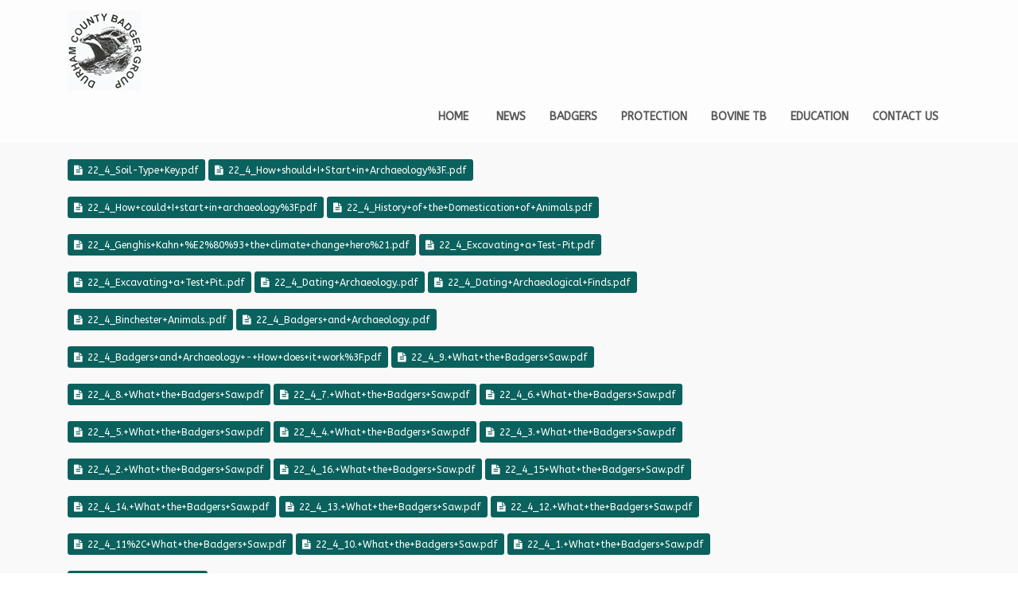

--- FILE ---
content_type: text/html; charset=utf-8
request_url: https://durhambadgers.org.uk/education/history
body_size: 4083
content:



<!DOCTYPE html>
<html lang="en">

<head>
    <!-- Global site tag (gtag.js) - Google Analytics -->
<!--script async src="https://www.googletagmanager.com/gtag/js?id=UA-4118784-1"></script-->
<script>
  window.dataLayer = window.dataLayer || [];
  function gtag(){dataLayer.push(arguments);}
  gtag('js', new Date());

  gtag('config', 'UA-4118784-1');
</script>

    <!-- Title -->
    <title>Durham County Badger Group</title>

    <!-- Required Meta Tags Always Come First -->
    <meta charset="utf-8">
    <meta name="viewport" content="width=device-width, initial-scale=1, shrink-to-fit=no">
    <meta http-equiv="x-ua-compatible" content="ie=edge">

    <!-- Favicon -->
    <link rel="shortcut icon" href="/favicon.ico">
    <!-- Google Fonts -->
    <link rel="stylesheet" href="//fonts.googleapis.com/css?family=Open+Sans%3A400%2C300%2C500%2C600%2C700%7CPlayfair+Display%7CRoboto%7CRaleway%7CSpectral%7CRubik">
    <link href="https://fonts.googleapis.com/css?family=ABeeZee" rel="stylesheet">
    <!-- CSS Global Compulsory -->
    <link rel="stylesheet" href="/assets/vendor/bootstrap/bootstrap.min.css">
    <!-- CSS Global Icons -->
    <link rel="stylesheet" href="/assets/vendor/icon-awesome/css/font-awesome.css">
    <link rel="stylesheet" href="/assets/vendor/icon-line/css/simple-line-icons.css">
    <link rel="stylesheet" href="/assets/vendor/icon-etlinefont/style.css">
    <link rel="stylesheet" href="/assets/vendor/icon-line-pro/style.css">
    <link rel="stylesheet" href="/assets/vendor/icon-hs/style.css">
    <link rel="stylesheet" href="/assets/vendor/animate.css">
    <link rel="stylesheet" href="/assets/vendor/dzsparallaxer/dzsparallaxer.css">
    <link rel="stylesheet" href="/assets/vendor/dzsparallaxer/dzsscroller/scroller.css">
    <link rel="stylesheet" href="/assets/vendor/dzsparallaxer/advancedscroller/plugin.css">
    <link rel="stylesheet" href="/assets/vendor/slick-carousel/slick/slick.css">
    <link rel="stylesheet" href="/assets/vendor/hs-megamenu/src/hs.megamenu.css">
    <link rel="stylesheet" href="/assets/vendor/hamburgers/hamburgers.min.css">

    <!-- Revolution Slider -->
    <!--link rel="stylesheet" href="/assets/vendor/revolution-slider/revolution/fonts/pe-icon-7-stroke/css/pe-icon-7-stroke.css">
    <link rel="stylesheet" href="/assets/vendor/revolution-slider/revolution/css/settings.css">
    <link rel="stylesheet" href="/assets/vendor/revolution-slider/revolution/css/layers.css">
    <link rel="stylesheet" href="/assets/vendor/revolution-slider/revolution/css/navigation.css">
    
    <!-- CSS Implementing Plugins for Masonry Gallery -->
    <link  rel="stylesheet" href="/assets/vendor/icon-hs/style.css">
    <link  rel="stylesheet" href="/assets/vendor/fancybox/jquery.fancybox.min.css">

    <!-- CSS Unify -->
    <link rel="stylesheet" href="/css/unify-core.css">
    <link rel="stylesheet" href="/css/unify-components.css">
    <link rel="stylesheet" href="/css/unify-globals.css">

    <!-- CSS Customization -->
    <link rel="stylesheet" href="/css/custom.css">
    <link rel="stylesheet" href="/css/changes.css">

</head>

<body>
    <main>
        
        


        
 <!-- Header -->
<header id="js-header" class="u-header u-header--sticky-top u-header--toggle-section u-header--change-appearance" data-header-fix-moment="200">
    <div class="u-header__section u-header__section--light g-bg-white-opacity-0_7 g-transition-0_3 g-py-10" data-header-fix-moment-exclude="g-py-10" data-header-fix-moment-classes="u-shadow-v18 g-py-0">
        <!-- Logo -->
            <div class="title container">
                    <a href="/" class="navbar-brand">
                        <img src="/media/1003/logo.png?height=100" alt="Site Logo rounded-circle">
                    </a>
            </div>
    <!-- End Logo -->
        <nav class="navbar navbar-expand-lg">
            <div class="container">
    <!-- Responsive Toggle Button -->
                <button class="navbar-toggler navbar-toggler-right btn g-line-height-1 g-brd-none g-pa-0 g-pos-abs g-top-3 g-right-0" type="button" aria-label="Toggle navigation" aria-expanded="false" aria-controls="navBar" data-toggle="collapse" data-target="#navBar">
                    <span class="hamburger hamburger--slider">
                        <span class="hamburger-box">
                            <span class="hamburger-inner"></span>
                        </span>
                    </span>
                </button>
    <!-- End Responsive Toggle Button -->
            
    <!-- Navigation -->
                <div class="collapse navbar-collapse align-items-center flex-sm-row g-pt-5--lg" id="navBar">
                  <ul class="navbar-nav text-uppercase g-font-weight-600 ml-auto">
                    <li class="nav-item g-mx-20--lg">
                        <a href="/" class="nav-link px-0">Home
                        </a>
                    </li>
                
                    <li class="nav-item  g-mx-20--lg g-mx-15--xl">
                        <a href="/news/" class="nav-link px-0">
                            News
                        </a>
                    </li>
                    <li class="nav-item  g-mx-20--lg g-mx-15--xl">
                        <a href="/badgers/" class="nav-link px-0">
                            Badgers
                        </a>
                    </li>
                    <li class="nav-item  g-mx-20--lg g-mx-15--xl">
                        <a href="/protection/" class="nav-link px-0">
                            Protection
                        </a>
                    </li>
                    <li class="nav-item  g-mx-20--lg g-mx-15--xl">
                        <a href="/bovine-tb/" class="nav-link px-0">
                            Bovine TB
                        </a>
                    </li>
                    <li class="nav-item  g-mx-20--lg g-mx-15--xl">
                        <a href="/education/" class="nav-link px-0">
                            Education
                        </a>
                    </li>
                    <li class="nav-item  g-mx-20--lg g-mx-15--xl">
                        <a href="/contact-us/" class="nav-link px-0">
                            Contact Us
                        </a>
                    </li>

                  </ul>
                </div>
    <!-- End Navigation -->
            </div>
        </nav>
    </div>
</header>

        
       




<section class="middle-conainer">
            <div class="container">
                <div class="row">
                    <div class="hidden-sm-down col-md-4 col-lg-3 order-12">
                        
                        <!-- Blog Grid Modern Blocks -->
                        <div class="right-col">
                        
                        </div>
                        <!-- NEWS -->


<!-- EVENTS -->    
       

<!-- STAFF -->
    
       
<!-- LINKS -->

    
    
    

<!-- Documents & Files -->
                        
                      
                        <!-- End Blog Grid Modern Blocks -->
                    </div>
                    <div class="col-sm-12 col-md-8 col-lg-9 order-first">
                        <!-- Blog Grid Modern Blocks -->
                       
                           
<a href="/media/1097/22_4_soil-typepluskey.pdf" target="_blank" class="btn btn-primary btn-sm"><i class="fa fa-file-text g-mr-2"> </i> 22_4_Soil-Type+Key.pdf</a>
                  <a href="/media/1096/22_4_howplusshouldplusiplusstartplusinplusarchaeology3f.pdf" target="_blank" class="btn btn-primary btn-sm"><i class="fa fa-file-text g-mr-2"> </i> 22_4_How+should+I+Start+in+Archaeology%3F..pdf</a>
                  <a href="/media/1095/22_4_howpluscouldplusiplusstartplusinplusarchaeology3f.pdf" target="_blank" class="btn btn-primary btn-sm"><i class="fa fa-file-text g-mr-2"> </i> 22_4_How+could+I+start+in+archaeology%3F.pdf</a>
                  <a href="/media/1094/22_4_historyplusofplustheplusdomesticationplusofplusanimals.pdf" target="_blank" class="btn btn-primary btn-sm"><i class="fa fa-file-text g-mr-2"> </i> 22_4_History+of+the+Domestication+of+Animals.pdf</a>
                  <a href="/media/1093/22_4_genghispluskahnpluse28093plustheplusclimatepluschangeplushero21.pdf" target="_blank" class="btn btn-primary btn-sm"><i class="fa fa-file-text g-mr-2"> </i> 22_4_Genghis+Kahn+%E2%80%93+the+climate+change+hero%21.pdf</a>
                  <a href="/media/1092/22_4_excavatingplusaplustest-pit.pdf" target="_blank" class="btn btn-primary btn-sm"><i class="fa fa-file-text g-mr-2"> </i> 22_4_Excavating+a+Test-Pit.pdf</a>
                  <a href="/media/1091/22_4_excavatingplusaplustestpluspit.pdf" target="_blank" class="btn btn-primary btn-sm"><i class="fa fa-file-text g-mr-2"> </i> 22_4_Excavating+a+Test+Pit..pdf</a>
                  <a href="/media/1090/22_4_datingplusarchaeology.pdf" target="_blank" class="btn btn-primary btn-sm"><i class="fa fa-file-text g-mr-2"> </i> 22_4_Dating+Archaeology..pdf</a>
                  <a href="/media/1089/22_4_datingplusarchaeologicalplusfinds.pdf" target="_blank" class="btn btn-primary btn-sm"><i class="fa fa-file-text g-mr-2"> </i> 22_4_Dating+Archaeological+Finds.pdf</a>
                  <a href="/media/1088/22_4_binchesterplusanimals.pdf" target="_blank" class="btn btn-primary btn-sm"><i class="fa fa-file-text g-mr-2"> </i> 22_4_Binchester+Animals..pdf</a>
                  <a href="/media/1087/22_4_badgersplusandplusarchaeology.pdf" target="_blank" class="btn btn-primary btn-sm"><i class="fa fa-file-text g-mr-2"> </i> 22_4_Badgers+and+Archaeology..pdf</a>
                  <a href="/media/1086/22_4_badgersplusandplusarchaeologyplus-plushowplusdoesplusitpluswork3f.pdf" target="_blank" class="btn btn-primary btn-sm"><i class="fa fa-file-text g-mr-2"> </i> 22_4_Badgers+and+Archaeology+-+How+does+it+work%3F.pdf</a>
                  <a href="/media/1085/22_4_9pluswhatplustheplusbadgersplussaw.pdf" target="_blank" class="btn btn-primary btn-sm"><i class="fa fa-file-text g-mr-2"> </i> 22_4_9.+What+the+Badgers+Saw.pdf</a>
                  <a href="/media/1084/22_4_8pluswhatplustheplusbadgersplussaw.pdf" target="_blank" class="btn btn-primary btn-sm"><i class="fa fa-file-text g-mr-2"> </i> 22_4_8.+What+the+Badgers+Saw.pdf</a>
                  <a href="/media/1083/22_4_7pluswhatplustheplusbadgersplussaw.pdf" target="_blank" class="btn btn-primary btn-sm"><i class="fa fa-file-text g-mr-2"> </i> 22_4_7.+What+the+Badgers+Saw.pdf</a>
                  <a href="/media/1082/22_4_6pluswhatplustheplusbadgersplussaw.pdf" target="_blank" class="btn btn-primary btn-sm"><i class="fa fa-file-text g-mr-2"> </i> 22_4_6.+What+the+Badgers+Saw.pdf</a>
                  <a href="/media/1081/22_4_5pluswhatplustheplusbadgersplussaw.pdf" target="_blank" class="btn btn-primary btn-sm"><i class="fa fa-file-text g-mr-2"> </i> 22_4_5.+What+the+Badgers+Saw.pdf</a>
                  <a href="/media/1080/22_4_4pluswhatplustheplusbadgersplussaw.pdf" target="_blank" class="btn btn-primary btn-sm"><i class="fa fa-file-text g-mr-2"> </i> 22_4_4.+What+the+Badgers+Saw.pdf</a>
                  <a href="/media/1079/22_4_3pluswhatplustheplusbadgersplussaw.pdf" target="_blank" class="btn btn-primary btn-sm"><i class="fa fa-file-text g-mr-2"> </i> 22_4_3.+What+the+Badgers+Saw.pdf</a>
                  <a href="/media/1078/22_4_2pluswhatplustheplusbadgersplussaw.pdf" target="_blank" class="btn btn-primary btn-sm"><i class="fa fa-file-text g-mr-2"> </i> 22_4_2.+What+the+Badgers+Saw.pdf</a>
                  <a href="/media/1077/22_4_16pluswhatplustheplusbadgersplussaw.pdf" target="_blank" class="btn btn-primary btn-sm"><i class="fa fa-file-text g-mr-2"> </i> 22_4_16.+What+the+Badgers+Saw.pdf</a>
                  <a href="/media/1076/22_4_15pluswhatplustheplusbadgersplussaw.pdf" target="_blank" class="btn btn-primary btn-sm"><i class="fa fa-file-text g-mr-2"> </i> 22_4_15+What+the+Badgers+Saw.pdf</a>
                  <a href="/media/1075/22_4_14pluswhatplustheplusbadgersplussaw.pdf" target="_blank" class="btn btn-primary btn-sm"><i class="fa fa-file-text g-mr-2"> </i> 22_4_14.+What+the+Badgers+Saw.pdf</a>
                  <a href="/media/1074/22_4_13pluswhatplustheplusbadgersplussaw.pdf" target="_blank" class="btn btn-primary btn-sm"><i class="fa fa-file-text g-mr-2"> </i> 22_4_13.+What+the+Badgers+Saw.pdf</a>
                  <a href="/media/1073/22_4_12pluswhatplustheplusbadgersplussaw.pdf" target="_blank" class="btn btn-primary btn-sm"><i class="fa fa-file-text g-mr-2"> </i> 22_4_12.+What+the+Badgers+Saw.pdf</a>
                  <a href="/media/1072/22_4_112cpluswhatplustheplusbadgersplussaw.pdf" target="_blank" class="btn btn-primary btn-sm"><i class="fa fa-file-text g-mr-2"> </i> 22_4_11%2C+What+the+Badgers+Saw.pdf</a>
                  <a href="/media/1071/22_4_10pluswhatplustheplusbadgersplussaw.pdf" target="_blank" class="btn btn-primary btn-sm"><i class="fa fa-file-text g-mr-2"> </i> 22_4_10.+What+the+Badgers+Saw.pdf</a>
                  <a href="/media/1070/22_4_1pluswhatplustheplusbadgersplussaw.pdf" target="_blank" class="btn btn-primary btn-sm"><i class="fa fa-file-text g-mr-2"> </i> 22_4_1.+What+the+Badgers+Saw.pdf</a>
                  <a href="/media/1069/22_4_soilplustypepluskey.pdf" target="_blank" class="btn btn-primary btn-sm"><i class="fa fa-file-text g-mr-2"> </i> 22_4_.Soil+Type+Key.pdf</a>



                        
                    </div>

                </div>
            </div>
        </section>
        
        


<!-- Start Footer -->

        <footer class="g-bg-gray-radialgradient-ellipse g-color-black-opacity-0_8 text-center g-pt-30 g-pb-30">
            
            <!-- Footer Content -->
            <div class="container">



                <a class="d-block g-width-150  mx-auto g-mb-30" href="index.html">
                    <img src="/media/1003/logo.png?height=150" alt="" class="img-responsive rounded-circle" />
                    <!--img class="img-fluid rounded-circle" src="" alt="Logo"-->
                </a>

                <div class="g-width-70x--md mx-auto">
                    <h1>Dedicated to the protection and preservation of badgers, their setts and habitat</h1>
                    <h3 class="g-mb-30">Value</h3>
                </div>
            </div>
            <!-- End Footer Content -->
            <!-- Footer Content -->
            <div class="container g-pt-30">
                <div class="row">
                    <!-- Footer Content -->
                    <div class="col-sm-6 col-lg g-mb-30 g-mb-0--lg">
                        <h2 class="h6 g-color-drakgrey text-uppercase g-font-weight-600 g-mb-20">Useful Links</h2>
                        <ul class="list-unstyled mb-0">
                            <a href="#" target="_blank">
                               
                            </a>
                        </ul>
                        
                    </div>                
                    <!-- End Footer Content -->
                    <!-- Footer Content -->
                    <div class="col-sm-6 col-lg g-mb-30 g-mb-0--lg">
                        <h2 class="h6 g-color-drakgrey text-uppercase g-font-weight-600 g-mb-20"></h2>


                    </div>
                    <!-- End Footer Content -->
                    <!-- Footer Content -->
                    <div class="col-sm-6 col-lg ">
                        <h2 class="h6 g-color-drakgrey text-uppercase g-font-weight-600 g-mb-20">Address</h2>
                        <ul class="list-unstyled g-color-drakgrey mb-0">
                            <li class="g-mb-8 g-color-drakgrey">
                            email to request postal address    
                            </li>
                        </ul>
                    </div>
                    <!-- End Footer Content -->
                    <!-- Footer Content -->
                    <div class="col-sm-6 col-lg">
                        <h2 class="h6 g-color-drakgrey text-uppercase g-font-weight-600 g-mb-20">Point of Contact</h2>
                        <ul class="list-unstyled mb-0">
                            <li class="g-mb-8">
                               
                            </li>
                            <li class="g-mb-8">
                                
                            </li>
                            <li class="g-mb-8">
                                <strong><a class="" href="/cdn-cgi/l/email-protection#1b78737a7269767a755b7f6e69737a7678746e756f62797a7f7c7e69683574697c356e70"><span class="__cf_email__" data-cfemail="5132393038233c303f1135242339303c323e243f2528333035363423227f3e23367f243a">[email&#160;protected]</span></a></strong>
                            </li>
                            <li>
                                <strong><a class="" href="tell:07963 818 252">07963 818 252</a></strong>
                            </li>
                        </ul>
                    </div>
                    <!-- End Footer Content -->
                </div>
            </div>
            <!-- End Footer Content -->

            <!-- Copyright -->
            <div class="container g-pt-30">
                <small class="g-font-size-default">
                    &copy;  Durham County Badger Group 2010-2026. All right reserved. Website Development by
                    <a class="g-color-drakgrey" style="color:red !important;" href="http://www.leegething.com" target="_blank">leegething.com</a>
                </small>
            </div>
            <!-- End Copyright -->
        </footer>
        
        
    </main>

    <div class="u-outer-spaces-helper"></div>

    <!-- JS Global Compulsory -->
    <script data-cfasync="false" src="/cdn-cgi/scripts/5c5dd728/cloudflare-static/email-decode.min.js"></script><script  src="/assets/vendor/jquery/jquery.min.js"></script>
    <script  src="/assets/vendor/jquery-migrate/jquery-migrate.min.js"></script>
    <script  src="/assets/vendor/jquery.easing/js/jquery.easing.js"></script>
    <script  src="/assets/vendor/popper.min.js"></script>
    <script  src="/assets/vendor/bootstrap/bootstrap.min.js"></script>

    <!-- JS Implementing Plugins -->
    <script  src="/assets/vendor/appear.js"></script>
    <script  src="/assets/vendor/slick-carousel/slick/slick.js"></script>
    <script  src="/assets/vendor/hs-megamenu/src/hs.megamenu.js"></script>
    <!--script  src="/assets/vendor/dzsparallaxer/dzsparallaxer.js"></script>
    <script  src="/assets/vendor/dzsparallaxer/dzsscroller/scroller.js"></script>
    <script  src="/assets/vendor/dzsparallaxer/advancedscroller/plugin.js"></script>
    
    
    <!-- JS Implementing Plugins -->
<script src="/assets/vendor/masonry/dist/masonry.pkgd.min.js"></script>
<script src="/assets/vendor/imagesloaded/imagesloaded.js"></script>
<script src="/assets/vendor/fancybox/jquery.fancybox.min.js"></script>

<!-- JS Unify -->
<script async  src="/assets/js/components/hs.popup.js"></script>

<!-- JS Plugins Init. -->
<script >
  $(document).on('ready', function () {
    // initialization of masonry
    $('.masonry-grid').imagesLoaded().then(function () {
      $('.masonry-grid').masonry({
        columnWidth: '.masonry-grid-sizer',
        itemSelector: '.masonry-grid-item',
        percentPosition: true
      });
    });

    // initialization of popups
    $.HSCore.components.HSPopup.init('.js-fancybox');
  });
</script>
<script defer src="https://static.cloudflareinsights.com/beacon.min.js/vcd15cbe7772f49c399c6a5babf22c1241717689176015" integrity="sha512-ZpsOmlRQV6y907TI0dKBHq9Md29nnaEIPlkf84rnaERnq6zvWvPUqr2ft8M1aS28oN72PdrCzSjY4U6VaAw1EQ==" data-cf-beacon='{"version":"2024.11.0","token":"d4340134d0c34522a0af283848138962","r":1,"server_timing":{"name":{"cfCacheStatus":true,"cfEdge":true,"cfExtPri":true,"cfL4":true,"cfOrigin":true,"cfSpeedBrain":true},"location_startswith":null}}' crossorigin="anonymous"></script>
</body>

</html>







--- FILE ---
content_type: text/css
request_url: https://durhambadgers.org.uk/css/unify-components.css
body_size: 651056
content:
@charset "UTF-8";
/*------------------------------------
  Components
------------------------------------*/
/*------------------------------------
  Alerts
------------------------------------*/
/* Alert Close Button */
.u-alert-close--light {
  font-weight: 300;
  color: #000;
  opacity: .7;
  text-shadow: none;
  transition: color .3s;
  font-size: 18px; }

.u-alert-close--light:hover {
  opacity: 1; }

.u-alert-close--light:focus, .u-alert-close--light:active:focus {
  outline: 0 none;
  box-shadow: none; }

/* Alert Lists */
.u-alert-list {
  margin-left: -20px; }

/* Alert Lists with Font Awesome Icons */
.alert__icon {
  margin-left: 20px; }

.alert__icon-list {
  font-size: 12px;
  line-height: 1.5; }

/*------------------------------------
  Arrows
------------------------------------*/
.u-arrow-v1::before {
  display: inline-block;
  position: relative;
  top: 50%;
  left: 50%;
  vertical-align: top;
  -webkit-transform: translateX(-50%) translateY(-50%);
      -ms-transform: translateX(-50%) translateY(-50%);
          transform: translateX(-50%) translateY(-50%); }

.u-arrow-v1[class*="abs"]::before {
  position: absolute; }

.u-arrow-custom-v1 .u-arrow-icon {
  display: block; }

.u-arrow-custom-v1 .u-arrow-text {
  position: absolute;
  top: 50%;
  transition: -webkit-transform .3s;
  transition: transform .3s;
  transition: transform .3s, -webkit-transform .3s; }

.u-arrow-custom-v1.js-prev .u-arrow-text {
  -webkit-transform: translateY(-50%) translateX(-100%);
      -ms-transform: translateY(-50%) translateX(-100%);
          transform: translateY(-50%) translateX(-100%); }

.u-arrow-custom-v1.js-next .u-arrow-text {
  -webkit-transform: translateY(-50%) translateX(100%);
      -ms-transform: translateY(-50%) translateX(100%);
          transform: translateY(-50%) translateX(100%); }

.u-arrow-custom-v1:hover .u-arrow-text {
  -webkit-transform: translateY(-50%) translateX(0);
      -ms-transform: translateY(-50%) translateX(0);
          transform: translateY(-50%) translateX(0); }

.u-arrow-custom-v2 {
  overflow: hidden;
  transition: background-color 0.3s; }

.u-arrow-custom-v2 .u-arrow-icon {
  transition: -webkit-transform 0.3s;
  transition: transform 0.3s;
  transition: transform 0.3s, -webkit-transform 0.3s; }

.u-arrow-custom-v2 .u-arrow-img {
  width: 100%;
  height: 100%;
  opacity: 0;
  transition: opacity 0.3s, -webkit-transform 0.3s;
  transition: opacity 0.3s, transform 0.3s;
  transition: opacity 0.3s, transform 0.3s, -webkit-transform 0.3s; }

.u-arrow-custom-v2.js-prev .u-arrow-icon {
  -webkit-transform: translateY(-50%) translateX(10px);
      -ms-transform: translateY(-50%) translateX(10px);
          transform: translateY(-50%) translateX(10px); }

.u-arrow-custom-v2.js-prev .u-arrow-img {
  -webkit-transform: translateX(100%);
      -ms-transform: translateX(100%);
          transform: translateX(100%); }

.u-arrow-custom-v2.js-next .u-arrow-icon {
  -webkit-transform: translateY(-50%) translateX(-10px);
      -ms-transform: translateY(-50%) translateX(-10px);
          transform: translateY(-50%) translateX(-10px); }

.u-arrow-custom-v2.js-next .u-arrow-img {
  -webkit-transform: translateX(-100%);
      -ms-transform: translateX(-100%);
          transform: translateX(-100%); }

.u-arrow-custom-v2:hover .u-arrow-icon {
  -webkit-transform: translateY(-50%) translateX(0);
      -ms-transform: translateY(-50%) translateX(0);
          transform: translateY(-50%) translateX(0); }

.u-arrow-custom-v2:hover .u-arrow-img {
  opacity: .6;
  -webkit-transform: translateX(0);
      -ms-transform: translateX(0);
          transform: translateX(0); }

.u-arrow-custom-v3 .u-arrow-helper {
  content: "";
  opacity: 0;
  transition: opacity 0.3s, -webkit-transform 0.3s;
  transition: transform 0.3s, opacity 0.3s;
  transition: transform 0.3s, opacity 0.3s, -webkit-transform 0.3s;
  -webkit-transform: scale(0.9);
      -ms-transform: scale(0.9);
          transform: scale(0.9); }

.u-arrow-custom-v3 .u-arrow-icon {
  display: block; }

.u-arrow-custom-v3 .u-arrow-icon-before, .u-arrow-custom-v3 .u-arrow-icon-after {
  position: absolute;
  left: 25%;
  transition: background-color 0.3s, -webkit-transform 0.3s;
  transition: transform 0.3s, background-color 0.3s;
  transition: transform 0.3s, background-color 0.3s, -webkit-transform 0.3s;
  -webkit-backface-visibility: hidden;
          backface-visibility: hidden; }

.u-arrow-custom-v3 .u-arrow-icon-before {
  -webkit-transform: translateX(-50%) rotate(30deg);
      -ms-transform: translateX(-50%) rotate(30deg);
          transform: translateX(-50%) rotate(30deg);
  -webkit-transform-origin: 0 100%;
      -ms-transform-origin: 0 100%;
          transform-origin: 0 100%; }

.u-arrow-custom-v3 .u-arrow-icon-after {
  top: 50%;
  -webkit-transform: translateX(-50%) rotate(-30deg);
      -ms-transform: translateX(-50%) rotate(-30deg);
          transform: translateX(-50%) rotate(-30deg);
  -webkit-transform-origin: 0 0;
      -ms-transform-origin: 0 0;
          transform-origin: 0 0; }

.u-arrow-custom-v3.js-next .u-arrow-icon {
  -webkit-transform: rotate(180deg);
      -ms-transform: rotate(180deg);
          transform: rotate(180deg); }

.u-arrow-custom-v3:hover .u-arrow-helper {
  background-color: #fff;
  opacity: 1;
  -webkit-transform: scale(1);
      -ms-transform: scale(1);
          transform: scale(1); }

.u-arrow-custom-v3:hover .u-arrow-icon-before, .u-arrow-custom-v3:hover .u-arrow-icon-after {
  background-color: #0b615d; }

.u-arrow-custom-v3:hover .u-arrow-icon-before {
  -webkit-transform: translateX(-50%) rotate(45deg);
      -ms-transform: translateX(-50%) rotate(45deg);
          transform: translateX(-50%) rotate(45deg); }

.u-arrow-custom-v3:hover .u-arrow-icon-after {
  -webkit-transform: translateX(-50%) rotate(-45deg);
      -ms-transform: translateX(-50%) rotate(-45deg);
          transform: translateX(-50%) rotate(-45deg); }

.u-arrow-custom-v4 {
  width: 62px;
  height: 62px;
  transition: width 0.3s, background-color 0.3s; }

.u-arrow-custom-v4 h4 {
  opacity: 0;
  transition: opacity 0.3s, -webkit-transform 0.3s;
  transition: opacity 0.3s, transform 0.3s;
  transition: opacity 0.3s, transform 0.3s, -webkit-transform 0.3s; }

.u-arrow-custom-v4.js-prev h4 {
  -webkit-transform: translateX(100%);
      -ms-transform: translateX(100%);
          transform: translateX(100%); }

.u-arrow-custom-v4.js-next h4 {
  -webkit-transform: translateX(-100%);
      -ms-transform: translateX(-100%);
          transform: translateX(-100%); }

.u-arrow-custom-v4:hover {
  width: 200px; }

.u-arrow-custom-v4:hover .u-arrow-icon {
  color: #0b615d; }

.u-arrow-custom-v4:hover h4 {
  opacity: 1;
  transition-delay: 0.1s;
  -webkit-transform: translateX(0);
      -ms-transform: translateX(0);
          transform: translateX(0); }

.u-arrow-custom-v5 .u-arrow-icon::before {
  transition: -webkit-transform .3s .3s;
  transition: transform .3s .3s;
  transition: transform .3s .3s, -webkit-transform .3s .3s; }

.u-arrow-custom-v5 .u-arrow-text {
  transition: -webkit-transform .3s .3s;
  transition: transform .3s .3s;
  transition: transform .3s .3s, -webkit-transform .3s .3s;
  -webkit-perspective: 1000px;
          perspective: 1000px; }

.u-arrow-custom-v5 .u-arrow-title {
  position: absolute;
  top: 100%;
  width: 100%;
  height: 30%;
  transition: -webkit-transform 0.3s;
  transition: transform 0.3s;
  transition: transform 0.3s, -webkit-transform 0.3s;
  -webkit-backface-visibility: hidden;
          backface-visibility: hidden;
  -webkit-transform-origin: 50% 0;
      -ms-transform-origin: 50% 0;
          transform-origin: 50% 0;
  -webkit-transform: rotateX(-90deg);
          transform: rotateX(-90deg);
  margin: 0; }

.u-arrow-custom-v5 .u-arrow-img {
  position: absolute;
  top: 0;
  left: 0;
  width: 100%;
  height: 100%; }

.u-arrow-custom-v5.js-prev .u-arrow-text {
  -webkit-transform: translateX(-100%);
      -ms-transform: translateX(-100%);
          transform: translateX(-100%); }

.u-arrow-custom-v5.js-next .u-arrow-text {
  -webkit-transform: translateX(100%);
      -ms-transform: translateX(100%);
          transform: translateX(100%); }

.u-arrow-custom-v5:hover .u-arrow-text {
  -webkit-transform: translateX(0);
      -ms-transform: translateX(0);
          transform: translateX(0); }

.u-arrow-custom-v5:hover .u-arrow-title {
  transition-delay: .6s;
  -webkit-transform: rotateX(0deg);
          transform: rotateX(0deg); }

.u-arrow-custom-v5:hover .u-arrow-icon::before {
  transition-delay: 0s; }

.u-arrow-custom-v5:hover.js-prev .u-arrow-icon::before {
  -webkit-transform: translateX(-100%);
      -ms-transform: translateX(-100%);
          transform: translateX(-100%); }

.u-arrow-custom-v5:hover.js-next .u-arrow-icon::before {
  -webkit-transform: translateX(100%);
      -ms-transform: translateX(100%);
          transform: translateX(100%); }

.u-arrow-custom-v6 {
  overflow: hidden;
  width: 40px;
  transition: width .4s, background-color .4s, z-index .4s;
  transition-timing-function: cubic-bezier(0.7, 0, 0.3, 1); }

.u-arrow-custom-v6 .u-arrow-text {
  width: 400px; }

.u-arrow-custom-v6:hover {
  width: 400px;
  z-index: 11; }

.u-arrow-custom-v7 {
  -webkit-perspective: 1000px;
          perspective: 1000px; }

.u-arrow-custom-v7 .u-arrow-icon::before {
  position: absolute;
  top: 50%;
  left: 50%;
  -webkit-transform: translateX(-50%) translateY(-50%);
      -ms-transform: translateX(-50%) translateY(-50%);
          transform: translateX(-50%) translateY(-50%); }

.u-arrow-custom-v7 .u-arrow-img {
  -webkit-backface-visibility: hidden;
          backface-visibility: hidden;
  transition: -webkit-transform 0.3s;
  transition: transform 0.3s;
  transition: transform 0.3s, -webkit-transform 0.3s; }

.u-arrow-custom-v7.js-prev {
  -webkit-perspective-origin: 100% 50%;
          perspective-origin: 100% 50%; }

.u-arrow-custom-v7.js-prev .u-arrow-img {
  -webkit-transform-origin: 0 50%;
      -ms-transform-origin: 0 50%;
          transform-origin: 0 50%;
  -webkit-transform: rotateY(90deg);
          transform: rotateY(90deg); }

.u-arrow-custom-v7.js-next {
  -webkit-perspective-origin: 0 50%;
          perspective-origin: 0 50%; }

.u-arrow-custom-v7.js-next .u-arrow-img {
  -webkit-transform-origin: 100% 50%;
      -ms-transform-origin: 100% 50%;
          transform-origin: 100% 50%;
  -webkit-transform: rotateY(-90deg);
          transform: rotateY(-90deg); }

.u-arrow-custom-v7:hover .u-arrow-icon {
  color: #0b615d; }

.u-arrow-custom-v7:hover .u-arrow-img {
  -webkit-transform: rotateY(0deg);
          transform: rotateY(0deg); }

.u-arrow-custom-v8 {
  -webkit-perspective: 1000px;
          perspective: 1000px; }

.u-arrow-custom-v8 .u-arrow-icon::before {
  position: absolute;
  top: 50%;
  left: 50%;
  -webkit-transform: translateX(-50%) translateY(-50%);
      -ms-transform: translateX(-50%) translateY(-50%);
          transform: translateX(-50%) translateY(-50%); }

.u-arrow-custom-v8 .u-arrow-title,
.u-arrow-custom-v8 .u-arrow-img {
  -webkit-backface-visibility: hidden;
          backface-visibility: hidden; }

.u-arrow-custom-v8 .u-arrow-title {
  transition: -webkit-transform 0.3s;
  transition: transform 0.3s;
  transition: transform 0.3s, -webkit-transform 0.3s; }

.u-arrow-custom-v8 .u-arrow-text {
  transition: -webkit-transform 0.3s 0.3s;
  transition: transform 0.3s 0.3s;
  transition: transform 0.3s 0.3s, -webkit-transform 0.3s 0.3s;
  -webkit-transform-style: preserve-3d;
          transform-style: preserve-3d; }

.u-arrow-custom-v8.js-prev {
  -webkit-perspective-origin: 100% 50%;
          perspective-origin: 100% 50%; }

.u-arrow-custom-v8.js-prev .u-arrow-text,
.u-arrow-custom-v8.js-prev .u-arrow-title {
  -webkit-transform-origin: 0 50%;
      -ms-transform-origin: 0 50%;
          transform-origin: 0 50%;
  -webkit-transform: rotateY(90deg);
          transform: rotateY(90deg); }

.u-arrow-custom-v8.js-next {
  -webkit-perspective-origin: 0 50%;
          perspective-origin: 0 50%; }

.u-arrow-custom-v8.js-next .u-arrow-text,
.u-arrow-custom-v8.js-next .u-arrow-title {
  -webkit-transform-origin: 100% 50%;
      -ms-transform-origin: 100% 50%;
          transform-origin: 100% 50%;
  -webkit-transform: rotateY(-90deg);
          transform: rotateY(-90deg); }

.u-arrow-custom-v8:hover .u-arrow-icon {
  color: #0b615d;
  transition-delay: 0s; }

.u-arrow-custom-v8:hover .u-arrow-icon::before {
  transition-delay: 0s; }

.u-arrow-custom-v8:hover .u-arrow-text,
.u-arrow-custom-v8:hover .u-arrow-title {
  -webkit-transform: rotateY(0deg);
          transform: rotateY(0deg); }

.u-arrow-custom-v8:hover .u-arrow-text {
  transition-delay: 0s; }

.u-arrow-custom-v8:hover .u-arrow-title {
  transition-delay: .3s; }

.u-arrow-custom-v9 {
  width: 60px; }

.u-arrow-custom-v9 .u-arrow-icon::after {
  content: "";
  position: absolute;
  top: 50%;
  width: 20px;
  height: 1px;
  background: #fff;
  transition: width .3s .2s;
  -webkit-backface-visibility: hidden;
          backface-visibility: hidden; }

.u-arrow-custom-v9 .u-arrow-text::after {
  content: attr(data-title);
  position: absolute;
  top: 100%;
  left: 0;
  width: 100%;
  color: #fff;
  text-transform: uppercase;
  opacity: 0;
  transition: opacity 0.3s, -webkit-transform 0.3s;
  transition: transform 0.3s, opacity 0.3s;
  transition: transform 0.3s, opacity 0.3s, -webkit-transform 0.3s;
  margin: 20px 5px 0; }

.u-arrow-custom-v9 .u-arrow-img {
  opacity: 0;
  box-shadow: 0 1px 0 #fff, 0 -1px 0 #fff;
  transition: opacity .3s, -webkit-transform .3s;
  transition: transform .3s, opacity .3s;
  transition: transform .3s, opacity .3s, -webkit-transform .3s;
  -webkit-transform: scale(0.3);
      -ms-transform: scale(0.3);
          transform: scale(0.3); }

.u-arrow-custom-v9.js-prev .u-arrow-icon::after {
  left: calc(100% - 25px); }

.u-arrow-custom-v9.js-next .u-arrow-icon::after {
  right: calc(100% - 25px); }

.u-arrow-custom-v9.js-next .u-arrow-text::after {
  text-align: right; }

.u-arrow-custom-v9:hover {
  width: 200px; }

.u-arrow-custom-v9:hover .u-arrow-icon::after {
  width: 200px;
  transition-delay: 0s; }

.u-arrow-custom-v9:hover .u-arrow-text {
  pointer-events: auto; }

.u-arrow-custom-v9:hover .u-arrow-text::after {
  opacity: 1;
  transition-delay: .2s;
  -webkit-transform: translateY(0);
      -ms-transform: translateY(0);
          transform: translateY(0); }

.u-arrow-custom-v9:hover .u-arrow-img {
  opacity: 1;
  -webkit-transform: scale(1);
      -ms-transform: scale(1);
          transform: scale(1); }

.u-arrow-custom-v9:hover .u-arrow-img:first-child {
  transition-delay: 0.3s; }

.u-arrow-custom-v9:hover .u-arrow-img:nth-child(2) {
  transition-delay: 0.35s; }

.u-arrow-custom-v9:hover .u-arrow-img:nth-child(3) {
  transition-delay: 0.4s; }

.u-arrow-custom-v10 .u-arrow-text {
  opacity: 0;
  overflow: hidden;
  -webkit-transform: scale(0.7);
      -ms-transform: scale(0.7);
          transform: scale(0.7);
  transition: opacity .3s, background-color .1s 0s, -webkit-transform .3s;
  transition: transform .3s, opacity .3s, background-color .1s 0s;
  transition: transform .3s, opacity .3s, background-color .1s 0s, -webkit-transform .3s; }

.u-arrow-custom-v10 .u-arrow-img {
  transition: -webkit-transform .3s;
  transition: transform .3s;
  transition: transform .3s, -webkit-transform .3s; }

.u-arrow-custom-v10.js-prev .u-arrow-img {
  -webkit-transform: translateX(-100%);
      -ms-transform: translateX(-100%);
          transform: translateX(-100%); }

.u-arrow-custom-v10.js-next .u-arrow-img {
  -webkit-transform: translateX(100%);
      -ms-transform: translateX(100%);
          transform: translateX(100%); }

.u-arrow-custom-v10:hover .u-arrow-text {
  opacity: 1;
  background-color: transparent;
  -webkit-transform: scale(1);
      -ms-transform: scale(1);
          transform: scale(1);
  transition: opacity .3s, background-color .1s .2s, -webkit-transform .3s;
  transition: transform .3s, opacity .3s, background-color .1s .2s;
  transition: transform .3s, opacity .3s, background-color .1s .2s, -webkit-transform .3s; }

.u-arrow-custom-v10:hover .u-arrow-img {
  -webkit-transform: translateX(0);
      -ms-transform: translateX(0);
          transform: translateX(0); }

.u-arrow-custom-v11 .u-arrow-icon {
  border-width: 0;
  transition: border-width .3s .15s; }

.u-arrow-custom-v11 .u-arrow-text {
  opacity: 0;
  transition: opacity .3s, -webkit-transform .3s;
  transition: transform .3s, opacity .3s;
  transition: transform .3s, opacity .3s, -webkit-transform .3s; }

.u-arrow-custom-v11.js-prev .u-arrow-text {
  -webkit-transform: translateY(-50%) translateX(-100%) scale(0.75);
      -ms-transform: translateY(-50%) translateX(-100%) scale(0.75);
          transform: translateY(-50%) translateX(-100%) scale(0.75); }

.u-arrow-custom-v11.js-next .u-arrow-text {
  -webkit-transform: translateY(-50%) translateX(100%) scale(0.75);
      -ms-transform: translateY(-50%) translateX(100%) scale(0.75);
          transform: translateY(-50%) translateX(100%) scale(0.75); }

.u-arrow-custom-v11:hover .u-arrow-icon {
  border-top-width: 40px;
  border-bottom-width: 40px;
  transition-delay: 0s; }

.u-arrow-custom-v11:hover .u-arrow-text {
  opacity: 1;
  transition-delay: .3s;
  -webkit-transform: translateY(-50%) translateX(0) scale(1);
      -ms-transform: translateY(-50%) translateX(0) scale(1);
          transform: translateY(-50%) translateX(0) scale(1); }

.u-arrow-custom-v12 .u-arrow-icon {
  position: relative;
  top: 50%;
  -webkit-transform: translateY(-50%);
      -ms-transform: translateY(-50%);
          transform: translateY(-50%); }

.u-arrow-custom-v12 .u-arrow-icon::before {
  position: absolute;
  top: 50%;
  left: 50%;
  -webkit-transform: translateX(-50%) translateY(-50%);
      -ms-transform: translateX(-50%) translateY(-50%);
          transform: translateX(-50%) translateY(-50%); }

.u-arrow-custom-v12 .u-arrow-text {
  overflow: hidden;
  transition: -webkit-transform .3s;
  transition: transform .3s;
  transition: transform .3s, -webkit-transform .3s;
  -webkit-backface-visibility: hidden;
          backface-visibility: hidden;
  -webkit-transform: scale(0.6);
      -ms-transform: scale(0.6);
          transform: scale(0.6); }

.u-arrow-custom-v12 .u-arrow-img {
  opacity: 0;
  -webkit-backface-visibility: hidden;
          backface-visibility: hidden;
  transition: opacity .3s, -webkit-transform .3s;
  transition: opacity .3s, transform .3s;
  transition: opacity .3s, transform .3s, -webkit-transform .3s; }

.u-arrow-custom-v12:hover .u-arrow-img {
  opacity: .8; }

.u-arrow-custom-v12.js-prev .u-arrow-img {
  -webkit-transform: translateX(-50%) translateY(-50%) rotate(45deg) scale(2);
      -ms-transform: translateX(-50%) translateY(-50%) rotate(45deg) scale(2);
          transform: translateX(-50%) translateY(-50%) rotate(45deg) scale(2); }

.u-arrow-custom-v12.js-prev:hover .u-arrow-text {
  -webkit-transform: scale(1) rotate(-45deg);
      -ms-transform: scale(1) rotate(-45deg);
          transform: scale(1) rotate(-45deg); }

.u-arrow-custom-v12.js-prev:hover .u-arrow-img {
  -webkit-transform: translateX(-50%) translateY(-50%) rotate(45deg) scale(1);
      -ms-transform: translateX(-50%) translateY(-50%) rotate(45deg) scale(1);
          transform: translateX(-50%) translateY(-50%) rotate(45deg) scale(1); }

.u-arrow-custom-v12.js-next .u-arrow-img {
  -webkit-transform: translateX(-50%) translateY(-50%) rotate(-45deg) scale(2);
      -ms-transform: translateX(-50%) translateY(-50%) rotate(-45deg) scale(2);
          transform: translateX(-50%) translateY(-50%) rotate(-45deg) scale(2); }

.u-arrow-custom-v12.js-next:hover .u-arrow-text {
  -webkit-transform: scale(1) rotate(45deg);
      -ms-transform: scale(1) rotate(45deg);
          transform: scale(1) rotate(45deg); }

.u-arrow-custom-v12.js-next:hover .u-arrow-img {
  -webkit-transform: translateX(-50%) translateY(-50%) rotate(-45deg) scale(1);
      -ms-transform: translateX(-50%) translateY(-50%) rotate(-45deg) scale(1);
          transform: translateX(-50%) translateY(-50%) rotate(-45deg) scale(1); }

.u-arrow-custom-v13 .u-arrow-icon {
  overflow: hidden;
  -webkit-backface-visibility: hidden;
          backface-visibility: hidden; }

.u-arrow-custom-v13 .u-arrow-icon::before {
  position: relative;
  z-index: 2; }

.u-arrow-custom-v13 .u-arrow-icon::after {
  content: "";
  position: absolute;
  top: 0;
  left: 0;
  width: 100%;
  height: 110%;
  background: #fff;
  -webkit-backface-visibility: hidden;
          backface-visibility: hidden;
  transition: -webkit-transform .3s .3s;
  transition: transform .3s .3s;
  transition: transform .3s .3s, -webkit-transform .3s .3s; }

.u-arrow-custom-v13 .u-arrow-text {
  transition: -webkit-transform .3s;
  transition: transform .3s;
  transition: transform .3s, -webkit-transform .3s; }

.u-arrow-custom-v13.js-prev .u-arrow-icon::after {
  -webkit-transform: translateX(-100%);
      -ms-transform: translateX(-100%);
          transform: translateX(-100%); }

.u-arrow-custom-v13.js-prev .u-arrow-text {
  -webkit-transform: translateX(-100%);
      -ms-transform: translateX(-100%);
          transform: translateX(-100%); }

.u-arrow-custom-v13.js-next .u-arrow-icon::after {
  -webkit-transform: translateX(100%);
      -ms-transform: translateX(100%);
          transform: translateX(100%); }

.u-arrow-custom-v13.js-next .u-arrow-text {
  -webkit-transform: translateX(100%);
      -ms-transform: translateX(100%);
          transform: translateX(100%); }

.u-arrow-custom-v13:hover .u-arrow-icon::after {
  -webkit-transform: translateX(0);
      -ms-transform: translateX(0);
          transform: translateX(0);
  transition-delay: 0s; }

.u-arrow-custom-v13:hover .u-arrow-text {
  transition-delay: .3s;
  -webkit-transform: translateX(0);
      -ms-transform: translateX(0);
          transform: translateX(0); }

.u-arrow-custom-v14::before, .u-arrow-custom-v14::after,
.u-arrow-custom-v14 .u-arrow-icon::before,
.u-arrow-custom-v14 .u-arrow-icon::after {
  content: "";
  position: absolute;
  left: 50%;
  width: 3px;
  height: 50%;
  background: #0b615d;
  transition: -webkit-transform .3s;
  transition: transform .3s;
  transition: transform .3s, -webkit-transform .3s;
  -webkit-backface-visibility: hidden;
          backface-visibility: hidden; }

.u-arrow-custom-v14::before,
.u-arrow-custom-v14 .u-arrow-icon::before {
  top: 50%;
  -webkit-transform: translateX(-50%) rotate(-135deg);
      -ms-transform: translateX(-50%) rotate(-135deg);
          transform: translateX(-50%) rotate(-135deg);
  -webkit-transform-origin: 50% 0;
      -ms-transform-origin: 50% 0;
          transform-origin: 50% 0; }

.u-arrow-custom-v14::after,
.u-arrow-custom-v14 .u-arrow-icon::after {
  top: 50%;
  -webkit-transform: translateX(-50%) rotate(-45deg);
      -ms-transform: translateX(-50%) rotate(-45deg);
          transform: translateX(-50%) rotate(-45deg);
  -webkit-transform-origin: 0 0;
      -ms-transform-origin: 0 0;
          transform-origin: 0 0; }

.u-arrow-custom-v14 .u-arrow-icon::before, .u-arrow-custom-v14 .u-arrow-icon::after {
  z-index: 2;
  height: 0;
  background: #fff;
  transition: height .3s, -webkit-transform .3s;
  transition: height .3s, transform .3s;
  transition: height .3s, transform .3s, -webkit-transform .3s; }

.u-arrow-custom-v14 .u-arrow-title {
  position: absolute;
  top: 50%;
  opacity: 0;
  transition: opacity .3s, -webkit-transform .3s;
  transition: transform .3s, opacity .3s;
  transition: transform .3s, opacity .3s, -webkit-transform .3s;
  margin: 0; }

.u-arrow-custom-v14.js-prev .u-arrow-title {
  left: 100%;
  -webkit-transform: translateY(-50%) translateX(-50%);
      -ms-transform: translateY(-50%) translateX(-50%);
          transform: translateY(-50%) translateX(-50%); }

.u-arrow-custom-v14.js-next::before,
.u-arrow-custom-v14.js-next .u-arrow-icon::before {
  -webkit-transform: translateX(-50%) rotate(135deg);
      -ms-transform: translateX(-50%) rotate(135deg);
          transform: translateX(-50%) rotate(135deg);
  -webkit-transform-origin: 50% 0;
      -ms-transform-origin: 50% 0;
          transform-origin: 50% 0; }

.u-arrow-custom-v14.js-next::after,
.u-arrow-custom-v14.js-next .u-arrow-icon::after {
  -webkit-transform: translateX(-50%) rotate(45deg);
      -ms-transform: translateX(-50%) rotate(45deg);
          transform: translateX(-50%) rotate(45deg);
  -webkit-transform-origin: 100% 0;
      -ms-transform-origin: 100% 0;
          transform-origin: 100% 0; }

.u-arrow-custom-v14.js-next .u-arrow-title {
  right: 100%;
  text-align: right;
  -webkit-transform: translateY(-50%) translateX(50%);
      -ms-transform: translateY(-50%) translateX(50%);
          transform: translateY(-50%) translateX(50%); }

.u-arrow-custom-v14:hover::before,
.u-arrow-custom-v14:hover .u-arrow-icon::before {
  -webkit-transform: translateX(-50%) rotate(-125deg);
      -ms-transform: translateX(-50%) rotate(-125deg);
          transform: translateX(-50%) rotate(-125deg); }

.u-arrow-custom-v14:hover::after,
.u-arrow-custom-v14:hover .u-arrow-icon::after {
  -webkit-transform: translateX(-50%) rotate(-55deg);
      -ms-transform: translateX(-50%) rotate(-55deg);
          transform: translateX(-50%) rotate(-55deg); }

.u-arrow-custom-v14:hover .u-arrow-icon::before, .u-arrow-custom-v14:hover .u-arrow-icon::after {
  height: 50%; }

.u-arrow-custom-v14:hover .u-arrow-title {
  opacity: 1;
  -webkit-transform: translateY(-50%) translateX(0);
      -ms-transform: translateY(-50%) translateX(0);
          transform: translateY(-50%) translateX(0); }

.u-arrow-custom-v14:hover.js-next::before,
.u-arrow-custom-v14:hover.js-next .u-arrow-icon::before {
  -webkit-transform: translateX(-50%) rotate(125deg);
      -ms-transform: translateX(-50%) rotate(125deg);
          transform: translateX(-50%) rotate(125deg); }

.u-arrow-custom-v14:hover.js-next::after,
.u-arrow-custom-v14:hover.js-next .u-arrow-icon::after {
  -webkit-transform: translateX(-50%) rotate(55deg);
      -ms-transform: translateX(-50%) rotate(55deg);
          transform: translateX(-50%) rotate(55deg); }

/*------------------------------------
  Badges
------------------------------------*/
[class*="u-badge"] {
  position: absolute;
  display: inline-block;
  text-align: center;
  font-size: 0.92857rem;
  color: #555;
  z-index: 3; }

[class*="u-badge"]:not([class*="--top-left"]):not([class*="--bottom-left"]):not([class*="--bottom-right"]) {
  top: 0;
  right: 0;
  -webkit-transform: translate(50%, -50%);
      -ms-transform: translate(50%, -50%);
          transform: translate(50%, -50%); }

.u-badge--top-left {
  top: 0;
  left: 0;
  -webkit-transform: translate(-50%, -50%);
      -ms-transform: translate(-50%, -50%);
          transform: translate(-50%, -50%); }

.u-badge--bottom-left {
  bottom: 0;
  left: 0;
  -webkit-transform: translate(-50%, 50%);
      -ms-transform: translate(-50%, 50%);
          transform: translate(-50%, 50%); }

.u-badge--bottom-right {
  bottom: 0;
  right: 0;
  -webkit-transform: translate(50%, 50%);
      -ms-transform: translate(50%, 50%);
          transform: translate(50%, 50%); }

/*------------------------------------
  Badges v1
------------------------------------*/
[class*="u-badge-v1"] {
  background-color: #ddd;
  box-sizing: content-box; }

.u-badge-v1 {
  min-width: 1.28571rem;
  min-height: 1.28571rem;
  line-height: 1.28571rem;
  padding: 0.21429rem; }

.u-badge-v1.g-brd-around {
  line-height: 1.14286rem; }

.u-badge-v1--xs {
  min-width: 1rem;
  min-height: 1rem;
  line-height: 1rem;
  font-size: 0.71429rem;
  padding: 0.14286rem; }

.u-badge-v1--xs.g-brd-around {
  line-height: 0.85714rem; }

.u-badge-v1--sm {
  min-width: 1.14286rem;
  min-height: 1.14286rem;
  line-height: 1.14286rem;
  font-size: 0.78571rem;
  padding: 0.14286rem; }

.u-badge-v1--sm.g-brd-around {
  line-height: 1rem; }

.u-badge-v1--md {
  min-width: 1.28571rem;
  min-height: 1.28571rem;
  line-height: 1.28571rem;
  font-size: 0.92857rem;
  padding: 0.21429rem; }

.u-badge-v1--md.g-brd-around {
  line-height: 1.14286rem; }

.u-badge-v1--lg {
  min-width: 1.42857rem;
  min-height: 1.42857rem;
  line-height: 1.42857rem;
  font-size: 1.07143rem;
  padding: 0.21429rem; }

.u-badge-v1--lg.g-brd-around {
  line-height: 1.28571rem; }

.u-badge-v1--xl {
  min-width: 1.85714rem;
  min-height: 1.85714rem;
  line-height: 1.85714rem;
  font-size: 1.21429rem;
  padding: 0.21429rem; }

.u-badge-v1--xl.g-brd-around {
  line-height: 1.71429rem; }

/*------------------------------------
  Badges v2
------------------------------------*/
[class*="u-badge-v2"] {
  background-color: #0b615d;
  border-radius: 50%; }

.u-badge-v2 {
  width: 14px;
  height: 14px; }

.u-badge-v2--xs {
  width: 8px;
  height: 8px; }

.u-badge-v2--sm {
  width: 12px;
  height: 12px; }

.u-badge-v2--md {
  width: 14px;
  height: 14px; }

.u-badge-v2--lg {
  width: 16px;
  height: 16px; }

.u-badge-v2--xl {
  width: 18px;
  height: 18px; }

/*------------------------------------
  Badges v3
------------------------------------*/
[class*="u-badge-v3"] {
  line-height: 1;
  color: #fff;
  text-shadow: 0 1px 1px #555, 0 -1px 1px #555, 1px 0 1px #555, -1px 0 1px #555; }

.u-badge-v3 {
  font-size: 1rem; }

.u-badge-v3--xs {
  font-size: 0.71429rem; }

.u-badge-v3--sm {
  font-size: 0.85714rem; }

.u-badge-v3--md {
  font-size: 1rem; }

.u-badge-v3--lg {
  font-size: 1.14286rem; }

.u-badge-v3--xl {
  font-size: 1.14286rem; }

hr {
  margin-top: 2rem;
  margin-bottom: 2rem; }

/* Solid Divider */
.u-divider-solid {
  border-top-style: solid; }

/* Dotted Divider */
.u-divider-dotted {
  border-top-style: dotted; }

/* Dashed Divider */
.u-divider-dashed {
  border-top-style: dashed; }

/* Double Solid Divider */
.u-divider-db-solid {
  height: 5px;
  border-top: 1px solid transparent;
  border-bottom: 1px solid transparent; }

/* Double Dashed Divider */
.u-divider-db-dashed {
  height: 5px;
  border-top: 1px dashed transparent;
  border-bottom: 1px dashed transparent; }

/* Double Dotted Divider */
.u-divider-db-dotted {
  height: 5px;
  border-top: 1px dotted transparent;
  border-bottom: 1px dotted transparent; }

/* Linear Gradient Divider */
.u-divider-linear-gradient {
  height: 1px;
  border: none; }

.u-divider-linear-gradient--gray-light-v2 {
  background-image: linear-gradient(to right, transparent, #ccc, transparent); }

.u-divider-linear-gradient--gray-light-v3 {
  background-image: linear-gradient(to right, transparent, #ddd, transparent); }

.u-divider {
  position: relative;
  border-top-width: 1px; }

.u-divider__icon {
  position: absolute;
  top: -1.42857rem;
  width: 2.85714rem;
  height: 2.85714rem;
  font-size: 1.28571rem;
  line-height: 2.85714rem;
  text-align: center;
  font-style: normal; }

.u-divider__icon--indented {
  box-shadow: 0 0 0 15px #fff; }

.u-divider-center {
  text-align: center; }

.u-divider-right {
  text-align: right; }

.u-divider-center .u-divider__icon {
  left: auto;
  right: auto;
  margin-left: -1.42857rem; }

.u-divider-right .u-divider__icon {
  left: auto;
  right: 0; }

/*------------------------------------
  Go To v1
------------------------------------*/
[class*="u-go-to"] {
  display: none; }

.u-go-to-v1 {
  width: 2.85714rem;
  height: 2.85714rem;
  display: block;
  background-color: rgba(255, 255, 255, 0.7);
  color: #555;
  border-radius: 50%;
  box-shadow: 0 0 20px 0 rgba(0, 0, 0, 0.1);
  transition: .3s ease-out;
  z-index: 11; }

.u-go-to-v1 i {
  position: absolute;
  top: 50%;
  left: 50%;
  -webkit-transform: translate(-50%, -50%);
      -ms-transform: translate(-50%, -50%);
          transform: translate(-50%, -50%); }

.u-go-to-v1:hover, .u-go-to-v1:focus:hover {
  text-decoration: none;
  color: #fff;
  background-color: #0b615d; }

.u-go-to-v1:focus {
  text-decoration: none;
  color: #555;
  background-color: rgba(255, 255, 255, 0.7); }

@media (max-width: 575px) {
  .u-go-to-v1 {
    -webkit-transform: scale(0.8, 0.8);
        -ms-transform: scale(0.8, 0.8);
            transform: scale(0.8, 0.8); } }

/*------------------------------------
  Go To v2
------------------------------------*/
[class*="u-go-to"] {
  display: none; }

.u-go-to-v2 {
  display: block;
  background-color: rgba(0, 0, 0, 0.3);
  color: #fff;
  border-radius: 3px;
  transition: .3s ease-out;
  z-index: 11; }

.u-go-to-v2 i {
  width: 2.85714rem;
  height: 2.85714rem;
  display: block;
  text-align: center;
  line-height: 2.85714rem; }

.u-go-to-v2:hover, .u-go-to-v2:focus:hover {
  text-decoration: none;
  color: #fff;
  background-color: #0b615d; }

.u-go-to-v2:focus {
  text-decoration: none;
  color: #fff;
  background-color: rgba(0, 0, 0, 0.3); }

@media (max-width: 575px) {
  .u-go-to-v2 {
    -webkit-transform: scale(0.8, 0.8);
        -ms-transform: scale(0.8, 0.8);
            transform: scale(0.8, 0.8); } }

/*------------------------------------
  Go To v3
------------------------------------*/
[class*="u-go-to"] {
  display: none; }

.u-go-to-v3 {
  padding: 5px;
  display: block;
  background-color: rgba(255, 255, 255, 0.7);
  color: #555;
  border-radius: 50%;
  transition: .3s ease-out;
  z-index: 11; }

.u-go-to-v3 i {
  width: 2.85714rem;
  height: 2.85714rem;
  display: block;
  text-align: center;
  border-radius: 50%;
  font-size: 1.14286rem;
  line-height: 2.57143rem;
  border: solid 1px #555;
  transition: .3s ease-out; }

.u-go-to-v3:hover, .u-go-to-v3:focus:hover {
  text-decoration: none;
  color: #0b615d;
  background-color: white; }

.u-go-to-v3:hover i, .u-go-to-v3:focus:hover i {
  border-color: #0b615d; }

.u-go-to-v3:focus {
  text-decoration: none;
  color: #555;
  background-color: rgba(255, 255, 255, 0.7); }

.u-go-to-v3:focus i {
  border-color: #555; }

@media (max-width: 575px) {
  .u-go-to-v3 {
    -webkit-transform: scale(0.8, 0.8);
        -ms-transform: scale(0.8, 0.8);
            transform: scale(0.8, 0.8); } }

/*------------------------------------
  Headers
------------------------------------*/
.u-header {
  position: relative;
  left: 0;
  right: 0;
  width: 100%;
  font-size: 0.92857rem;
  z-index: 101; }

.u-header--abs-top, .u-header--abs-bottom, .u-header--abs-top-2nd-screen {
  position: absolute; }

.u-header--abs-top-2nd-screen {
  top: 100%;
  bottom: auto; }

.u-header--abs-top {
  top: 0;
  bottom: auto; }

.u-header--abs-bottom {
  top: auto;
  bottom: 0; }

.u-header--abs-bottom .dropdown-menu {
  top: auto;
  bottom: 100%;
  margin-top: 0;
  margin-bottom: .125rem; }

.u-header--sticky-top, .u-header--sticky-bottom {
  position: fixed; }

.u-header--sticky-top {
  bottom: auto;
  top: 0; }

.u-header--sticky-bottom {
  top: auto;
  bottom: 0; }

.u-header--sticky-bottom .dropdown-menu {
  top: auto;
  bottom: 100%;
  margin-top: 0;
  margin-bottom: .125rem; }

.u-header--invisible {
  display: none; }

.u-header--moved-up {
  -webkit-transform: translate3d(0, -100%, 0);
          transform: translate3d(0, -100%, 0); }

.u-header--faded {
  opacity: 0;
  visibility: hidden; }

.u-header--untransitioned {
  transition: none !important; }

.u-header__section--hidden {
  position: relative; }

.u-header--floating {
  position: absolute;
  left: 0;
  right: 0; }

.u-header--floating.js-header-fix-moment {
  margin-top: 0 !important; }

.u-header--floating.js-header-fix-moment .navbar {
  padding-left: 0;
  padding-right: 0; }

.u-header[data-header-fix-effect] {
  transition: .3s ease; }

.u-header-reduced--shift.js-header-change-moment {
  padding-top: 0 !important;
  padding-bottom: 0 !important; }

.u-header.js-header-fix-moment {
  position: fixed;
  top: 0;
  bottom: auto; }

.u-header__section {
  position: relative;
  z-index: 1; }

.u-header__section:nth-child(1) {
  z-index: 5; }

.u-header__section:nth-child(2) {
  z-index: 4; }

.u-header__section:nth-child(3) {
  z-index: 3; }

.u-header__section:nth-child(4) {
  z-index: 2; }

.u-header__section:nth-child(5) {
  z-index: 1; }

.u-header__sections-container {
  position: relative;
  z-index: 1; }

.u-header__logo {
  position: relative;
  z-index: 1; }

.u-header__logo-img {
  top: 0;
  left: 0;
  /*transition: .3s ease;*/ }

.u-header__logo-img:not(.u-header__logo-img--main) {
  position: absolute;
  opacity: 0; }

.dropdown-menu.u-dropdown--reverse-position {
  left: auto;
  right: 0; }

.js-header-change-moment.g-bg-white--shift {
  background-color: #fff; }

.js-header-change-moment.g-bg-light-semi-transparent--shift {
  background-color: rgba(255, 255, 255, 0.9); }

.js-header-change-moment.g-bg-black--shift {
  background-color: #000; }

.js-header-change-moment.g-bg-dark-semi-transparent--shift {
  background-color: rgba(0, 0, 0, 0.9); }

.js-header-change-moment.g-bg-primary--shift {
  background-color: #0b615d; }

.js-header-change-moment.g-bg-primary-semi-transparent--shift {
  background-color: rgba(114, 192, 44, 0.9); }

.u-header__section--light .navbar-brand,
.u-header__section--light .navbar-toggler,
.u-header__section--light--shift.js-header-change-moment .navbar-brand,
.u-header__section--light--shift.js-header-change-moment .navbar-toggler {
  color: #555555; }

.u-header__section--light .navbar-brand:focus,
.u-header__section--light .navbar-brand:hover,
.u-header__section--light .navbar-toggler:focus,
.u-header__section--light .navbar-toggler:hover,
.u-header__section--light--shift.js-header-change-moment .navbar-brand:focus,
.u-header__section--light--shift.js-header-change-moment .navbar-brand:hover,
.u-header__section--light--shift.js-header-change-moment .navbar-toggler:focus,
.u-header__section--light--shift.js-header-change-moment .navbar-toggler:hover {
  color: #555555; }

.u-header__section--light .navbar-nav:not([class*="u-main-nav-v"]) .nav-link,
.u-header__section--light--shift.js-header-change-moment .navbar-nav:not([class*="u-main-nav-v"]) .nav-link {
  color: #555555; }

.u-header__section--light .navbar-nav:not([class*="u-main-nav-v"]) .nav-link:focus,
.u-header__section--light .navbar-nav:not([class*="u-main-nav-v"]) .nav-link:hover,
.u-header__section--light--shift.js-header-change-moment .navbar-nav:not([class*="u-main-nav-v"]) .nav-link:focus,
.u-header__section--light--shift.js-header-change-moment .navbar-nav:not([class*="u-main-nav-v"]) .nav-link:hover {
  color: #555555; }

.u-header__section--light .navbar-nav:not([class*="u-main-nav-v"]) .nav-link.disabled,
.u-header__section--light--shift.js-header-change-moment .navbar-nav:not([class*="u-main-nav-v"]) .nav-link.disabled {
  color: rgba(85, 85, 85, 0.5); }

.u-header__section--light .navbar-nav:not([class*="u-main-nav-v"]) .open > .nav-link,
.u-header__section--light .navbar-nav:not([class*="u-main-nav-v"]) .active > .nav-link,
.u-header__section--light .navbar-nav:not([class*="u-main-nav-v"]) .nav-link.open,
.u-header__section--light .navbar-nav:not([class*="u-main-nav-v"]) .nav-link.active,
.u-header__section--light--shift.js-header-change-moment .navbar-nav:not([class*="u-main-nav-v"]) .open > .nav-link,
.u-header__section--light--shift.js-header-change-moment .navbar-nav:not([class*="u-main-nav-v"]) .active > .nav-link,
.u-header__section--light--shift.js-header-change-moment .navbar-nav:not([class*="u-main-nav-v"]) .nav-link.open,
.u-header__section--light--shift.js-header-change-moment .navbar-nav:not([class*="u-main-nav-v"]) .nav-link.active {
  color: #0b615d; }

.u-header__section--light .navbar-toggler,
.u-header__section--light--shift.js-header-change-moment .navbar-toggler {
  border-color: rgba(85, 85, 85, 0.3); }

.u-header__section--light .navbar-toggler-icon,
.u-header__section--light--shift.js-header-change-moment .navbar-toggler-icon {
  background-image: url("data:image/svg+xml;charset=utf8,%3Csvg viewBox='0 0 32 32' xmlns='http://www.w3.org/2000/svg'%3E%3Cpath stroke='rgba($g-color-main, .5)' stroke-width='2' stroke-linecap='round' stroke-miterlimit='10' d='M4 8h24M4 16h24M4 24h24'/%3E%3C/svg%3E"); }

.u-header__section--light .navbar-text,
.u-header__section--light--shift.js-header-change-moment .navbar-text {
  color: rgba(85, 85, 85, 0.7); }

.u-header__section--dark .navbar-brand,
.u-header__section--dark .navbar-toggler,
.u-header__section--dark--shift.js-header-change-moment .navbar-brand,
.u-header__section--dark--shift.js-header-change-moment .navbar-toggler,
.u-header__section--primary .navbar-brand,
.u-header__section--primary .navbar-toggler,
.u-header__section--primary--shift.js-header-change-moment .navbar-brand,
.u-header__section--primary--shift.js-header-change-moment .navbar-toggler {
  color: #fff; }

.u-header__section--dark .navbar-brand:focus,
.u-header__section--dark .navbar-brand:hover,
.u-header__section--dark .navbar-toggler:focus,
.u-header__section--dark .navbar-toggler:hover,
.u-header__section--dark--shift.js-header-change-moment .navbar-brand:focus,
.u-header__section--dark--shift.js-header-change-moment .navbar-brand:hover,
.u-header__section--dark--shift.js-header-change-moment .navbar-toggler:focus,
.u-header__section--dark--shift.js-header-change-moment .navbar-toggler:hover,
.u-header__section--primary .navbar-brand:focus,
.u-header__section--primary .navbar-brand:hover,
.u-header__section--primary .navbar-toggler:focus,
.u-header__section--primary .navbar-toggler:hover,
.u-header__section--primary--shift.js-header-change-moment .navbar-brand:focus,
.u-header__section--primary--shift.js-header-change-moment .navbar-brand:hover,
.u-header__section--primary--shift.js-header-change-moment .navbar-toggler:focus,
.u-header__section--primary--shift.js-header-change-moment .navbar-toggler:hover {
  color: #fff; }

.u-header__section--dark .navbar-nav:not([class*="u-main-nav-v"]) .nav-link,
.u-header__section--dark--shift.js-header-change-moment .navbar-nav:not([class*="u-main-nav-v"]) .nav-link,
.u-header__section--primary .navbar-nav:not([class*="u-main-nav-v"]) .nav-link,
.u-header__section--primary--shift.js-header-change-moment .navbar-nav:not([class*="u-main-nav-v"]) .nav-link {
  color: rgba(255, 255, 255, 0.8); }

.u-header__section--dark .navbar-nav:not([class*="u-main-nav-v"]) .nav-link:focus,
.u-header__section--dark .navbar-nav:not([class*="u-main-nav-v"]) .nav-link:hover,
.u-header__section--dark--shift.js-header-change-moment .navbar-nav:not([class*="u-main-nav-v"]) .nav-link:focus,
.u-header__section--dark--shift.js-header-change-moment .navbar-nav:not([class*="u-main-nav-v"]) .nav-link:hover,
.u-header__section--primary .navbar-nav:not([class*="u-main-nav-v"]) .nav-link:focus,
.u-header__section--primary .navbar-nav:not([class*="u-main-nav-v"]) .nav-link:hover,
.u-header__section--primary--shift.js-header-change-moment .navbar-nav:not([class*="u-main-nav-v"]) .nav-link:focus,
.u-header__section--primary--shift.js-header-change-moment .navbar-nav:not([class*="u-main-nav-v"]) .nav-link:hover {
  color: #fff; }

.u-header__section--dark .navbar-nav:not([class*="u-main-nav-v"]) .nav-link.disabled,
.u-header__section--dark--shift.js-header-change-moment .navbar-nav:not([class*="u-main-nav-v"]) .nav-link.disabled,
.u-header__section--primary .navbar-nav:not([class*="u-main-nav-v"]) .nav-link.disabled,
.u-header__section--primary--shift.js-header-change-moment .navbar-nav:not([class*="u-main-nav-v"]) .nav-link.disabled {
  color: rgba(255, 255, 255, 0.5); }

.u-header__section--dark .navbar-nav:not([class*="u-main-nav-v"]) .open > .nav-link,
.u-header__section--dark .navbar-nav:not([class*="u-main-nav-v"]) .active > .nav-link,
.u-header__section--dark .navbar-nav:not([class*="u-main-nav-v"]) .nav-link.open,
.u-header__section--dark .navbar-nav:not([class*="u-main-nav-v"]) .nav-link.active,
.u-header__section--dark--shift.js-header-change-moment .navbar-nav:not([class*="u-main-nav-v"]) .open > .nav-link,
.u-header__section--dark--shift.js-header-change-moment .navbar-nav:not([class*="u-main-nav-v"]) .active > .nav-link,
.u-header__section--dark--shift.js-header-change-moment .navbar-nav:not([class*="u-main-nav-v"]) .nav-link.open,
.u-header__section--dark--shift.js-header-change-moment .navbar-nav:not([class*="u-main-nav-v"]) .nav-link.active,
.u-header__section--primary .navbar-nav:not([class*="u-main-nav-v"]) .open > .nav-link,
.u-header__section--primary .navbar-nav:not([class*="u-main-nav-v"]) .active > .nav-link,
.u-header__section--primary .navbar-nav:not([class*="u-main-nav-v"]) .nav-link.open,
.u-header__section--primary .navbar-nav:not([class*="u-main-nav-v"]) .nav-link.active,
.u-header__section--primary--shift.js-header-change-moment .navbar-nav:not([class*="u-main-nav-v"]) .open > .nav-link,
.u-header__section--primary--shift.js-header-change-moment .navbar-nav:not([class*="u-main-nav-v"]) .active > .nav-link,
.u-header__section--primary--shift.js-header-change-moment .navbar-nav:not([class*="u-main-nav-v"]) .nav-link.open,
.u-header__section--primary--shift.js-header-change-moment .navbar-nav:not([class*="u-main-nav-v"]) .nav-link.active {
  color: #fff; }

.u-header__section--dark .navbar-toggler,
.u-header__section--dark--shift.js-header-change-moment .navbar-toggler,
.u-header__section--primary .navbar-toggler,
.u-header__section--primary--shift.js-header-change-moment .navbar-toggler {
  border-color: rgba(255, 255, 255, 0.3); }

.u-header__section--dark .navbar-toggler-icon,
.u-header__section--dark--shift.js-header-change-moment .navbar-toggler-icon,
.u-header__section--primary .navbar-toggler-icon,
.u-header__section--primary--shift.js-header-change-moment .navbar-toggler-icon {
  background-image: url("data:image/svg+xml;charset=utf8,%3Csvg viewBox='0 0 32 32' xmlns='http://www.w3.org/2000/svg'%3E%3Cpath stroke='rgba($g-color-white, .5)' stroke-width='2' stroke-linecap='round' stroke-miterlimit='10' d='M4 8h24M4 16h24M4 24h24'/%3E%3C/svg%3E"); }

.u-header__section--dark .navbar-text,
.u-header__section--dark--shift.js-header-change-moment .navbar-text,
.u-header__section--primary .navbar-text,
.u-header__section--primary--shift.js-header-change-moment .navbar-text {
  color: rgba(255, 255, 255, 0.7); }

.navbar > .container {
  position: relative; }

@media all and (min-width: 576px) {
  .u-header--abs-top--sm, .u-header--abs-bottom--sm, .u-header--abs-top-2nd-screen--sm {
    position: absolute; }
  .u-header--abs-top-2nd-screen--sm {
    top: 100%; }
  .u-header--abs-top--sm {
    bottom: auto;
    top: 0; }
  .u-header--abs-bottom--sm {
    top: auto;
    bottom: 0; }
  .u-header--sticky-top--sm, .u-header--sticky-bottom--sm {
    position: fixed; }
  .u-header--sticky-top--sm {
    bottom: auto;
    top: 0; }
  .u-header--sticky-bottom--sm {
    top: auto;
    bottom: 0; }
  .u-header--floating--sm {
    position: absolute;
    left: 0;
    right: 0; }
  .u-header--floating--sm.js-header-fix-moment {
    margin-top: 0 !important; }
  .u-header--floating--sm.js-header-fix-moment .navbar {
    padding-left: 0;
    padding-right: 0; } }

@media all and (min-width: 768px) {
  .u-header--abs-top--md, .u-header--abs-bottom--md, .u-header--abs-top-2nd-screen--md {
    position: absolute; }
  .u-header--abs-top-2nd-screen--md {
    top: 100%; }
  .u-header--abs-top--md {
    bottom: auto;
    top: 0; }
  .u-header--abs-bottom--md {
    top: auto;
    bottom: 0; }
  .u-header--sticky-top--md, .u-header--sticky-bottom--md {
    position: fixed; }
  .u-header--sticky-top--md {
    bottom: auto;
    top: 0; }
  .u-header--sticky-bottom--md {
    top: auto;
    bottom: 0; }
  .u-header--floating--md {
    position: absolute;
    left: 0;
    right: 0; }
  .u-header--floating--md.js-header-fix-moment {
    margin-top: 0 !important; }
  .u-header--floating--md.js-header-fix-moment .navbar {
    padding-left: 0;
    padding-right: 0; } }

@media all and (min-width: 992px) {
  .u-header--abs-top--lg, .u-header--abs-bottom--lg, .u-header--abs-top-2nd-screen--lg {
    position: absolute; }
  .u-header--abs-top-2nd-screen--lg {
    top: 100%; }
  .u-header--abs-top--lg {
    bottom: auto;
    top: 0; }
  .u-header--abs-bottom--lg {
    top: auto;
    bottom: 0; }
  .u-header--sticky-top--lg, .u-header--sticky-bottom--lg {
    position: fixed; }
  .u-header--sticky-top--lg {
    bottom: auto;
    top: 0; }
  .u-header--sticky-bottom--lg {
    top: auto;
    bottom: 0; }
  .u-header--floating--lg {
    position: absolute;
    left: 0;
    right: 0; }
  .u-header--floating--lg.js-header-fix-moment {
    margin-top: 0 !important; }
  .u-header--floating--lg.js-header-fix-moment .navbar {
    padding-left: 0;
    padding-right: 0; } }

@media all and (min-width: 1200px) {
  .u-header--abs-top--xl, .u-header--abs-bottom--xl, .u-header--abs-top-2nd-screen--xl {
    position: absolute; }
  .u-header--abs-top-2nd-screen--xl {
    top: 100%; }
  .u-header--abs-top--xl {
    bottom: auto;
    top: 0; }
  .u-header--abs-bottom--xl {
    top: auto;
    bottom: 0; }
  .u-header--sticky-top--xl, .u-header--sticky-bottom--xl {
    position: fixed; }
  .u-header--sticky-top--xl {
    bottom: auto;
    top: 0; }
  .u-header--sticky-bottom--xl {
    top: auto;
    bottom: 0; }
  .u-header--floating--xl {
    position: absolute;
    left: 0;
    right: 0; }
  .u-header--floating--xl.js-header-fix-moment {
    margin-top: 0 !important; }
  .u-header--floating--xl.js-header-fix-moment .navbar {
    padding-left: 0;
    padding-right: 0; } }

@media all and (max-width: 1199px) {
  .navbar-expand-xl > .container,
  .navbar-expand-xl > .container-fluid {
    -webkit-box-pack: start;
        -ms-flex-pack: start;
            justify-content: flex-start; }
  .navbar-expand-xl .navbar-collapse {
    width: 100%;
    -webkit-box-ordinal-group: 11;
        -ms-flex-order: 10;
            order: 10; } }

@media all and (max-width: 991px) {
  .navbar-expand-lg > .container,
  .navbar-expand-lg > .container-fluid {
    -webkit-box-pack: start;
        -ms-flex-pack: start;
            justify-content: flex-start; }
  .navbar-expand-lg .navbar-collapse {
    width: 100%;
    -webkit-box-ordinal-group: 11;
        -ms-flex-order: 10;
            order: 10; } }

@media all and (max-width: 767px) {
  .navbar-expand-md > .container,
  .navbar-expand-md > .container-fluid {
    -webkit-box-pack: start;
        -ms-flex-pack: start;
            justify-content: flex-start; }
  .navbar-expand-md .navbar-collapse {
    width: 100%;
    -webkit-box-ordinal-group: 11;
        -ms-flex-order: 10;
            order: 10; } }

@media all and (max-width: 575px) {
  .navbar-expand-sm > .container,
  .navbar-expand-sm > .container-fluid {
    -webkit-box-pack: start;
        -ms-flex-pack: start;
            justify-content: flex-start; }
  .navbar-expand-sm .navbar-collapse {
    width: 100%;
    -webkit-box-ordinal-group: 11;
        -ms-flex-order: 10;
            order: 10; } }

/*------------------------------------
	Header Togglers
------------------------------------*/
.u-header-toggler {
  display: block;
  width: 5rem;
  height: 3.57143rem;
  z-index: 102;
  /* Hamburgers */ }

.u-header-toggler .hamburger {
  line-height: 1; }

/* Toggler Positioning */
@media all and (min-width: 0) {
  .u-header-toggler--top-right, .u-header-toggler--top-right.btn, .u-header-toggler--top-left, .u-header-toggler--top-left.btn, .u-header-toggler--bottom-right, .u-header-toggler--bottom-right.btn, .u-header-toggler--bottom-left, .u-header-toggler--bottom-left.btn {
    position: fixed; }
  .u-header-toggler--top-right, .u-header-toggler--top-right.btn, .u-header-toggler--top-left, .u-header-toggler--top-left.btn {
    top: 1.42857rem; }
  .u-header-toggler--bottom-right, .u-header-toggler--bottom-right.btn, .u-header-toggler--bottom-left, .u-header-toggler--bottom-left.btn {
    bottom: 1.42857rem; }
  .u-header-toggler--top-left, .u-header-toggler--bottom-left {
    left: 1.42857rem; }
  .u-header-toggler--top-right, .u-header-toggler--bottom-right {
    right: 1.42857rem; } }

/* Toggler Positioning (sm) */
@media all and (min-width: 576px) {
  .u-header-toggler--top-right--sm, .u-header-toggler--top-right--sm.btn, .u-header-toggler--top-left--sm, .u-header-toggler--top-left--sm.btn, .u-header-toggler--bottom-right--sm, .u-header-toggler--bottom-right--sm.btn, .u-header-toggler--bottom-left--sm, .u-header-toggler--bottom-left--sm.btn {
    position: fixed; }
  .u-header-toggler--top-right--sm, .u-header-toggler--top-right--sm.btn, .u-header-toggler--top-left--sm, .u-header-toggler--top-left--sm.btn {
    top: 1.42857rem; }
  .u-header-toggler--bottom-right--sm, .u-header-toggler--bottom-right--sm.btn, .u-header-toggler--bottom-left--sm, .u-header-toggler--bottom-left--sm.btn {
    bottom: 1.42857rem; }
  .u-header-toggler--top-left--sm, .u-header-toggler--bottom-left--sm {
    left: 1.42857rem; }
  .u-header-toggler--top-right--sm, .u-header-toggler--bottom-right--sm {
    right: 1.42857rem; } }

/* Toggler Positioning (md) */
@media all and (min-width: 768px) {
  .u-header-toggler--top-right--md, .u-header-toggler--top-right--md.btn, .u-header-toggler--top-left--md, .u-header-toggler--top-left--md.btn, .u-header-toggler--bottom-right--md, .u-header-toggler--bottom-right--md.btn, .u-header-toggler--bottom-left--md, .u-header-toggler--bottom-left--md.btn {
    position: fixed; }
  .u-header-toggler--top-right--md, .u-header-toggler--top-right--md.btn, .u-header-toggler--top-left--md, .u-header-toggler--top-left--md.btn {
    top: 1.42857rem; }
  .u-header-toggler--bottom-right--md, .u-header-toggler--bottom-right--md.btn, .u-header-toggler--bottom-left--md, .u-header-toggler--bottom-left--md.btn {
    bottom: 1.42857rem; }
  .u-header-toggler--top-left--md, .u-header-toggler--bottom-left--md {
    left: 1.42857rem; }
  .u-header-toggler--top-right--md, .u-header-toggler--bottom-right--md {
    right: 1.42857rem; } }

/* Toggler Positioning (lg) */
@media all and (min-width: 992px) {
  .u-header-toggler--top-right--lg, .u-header-toggler--top-right--lg.btn, .u-header-toggler--top-left--lg, .u-header-toggler--top-left--lg.btn, .u-header-toggler--bottom-right--lg, .u-header-toggler--bottom-right--lg.btn, .u-header-toggler--bottom-left--lg, .u-header-toggler--bottom-left--lg.btn {
    position: fixed; }
  .u-header-toggler--top-right--lg, .u-header-toggler--top-right--lg.btn, .u-header-toggler--top-left--lg, .u-header-toggler--top-left--lg.btn {
    top: 1.42857rem; }
  .u-header-toggler--bottom-right--lg, .u-header-toggler--bottom-right--lg.btn, .u-header-toggler--bottom-left--lg, .u-header-toggler--bottom-left--lg.btn {
    bottom: 1.42857rem; }
  .u-header-toggler--top-left--lg, .u-header-toggler--bottom-left--lg {
    left: 1.42857rem; }
  .u-header-toggler--top-right--lg, .u-header-toggler--bottom-right--lg {
    right: 1.42857rem; } }

/* Toggler Positioning (xl) */
@media all and (min-width: 1200px) {
  .u-header-toggler--top-right--xl, .u-header-toggler--top-right--xl.btn, .u-header-toggler--top-left--xl, .u-header-toggler--top-left--xl.btn, .u-header-toggler--bottom-right--xl, .u-header-toggler--bottom-right--xl.btn, .u-header-toggler--bottom-left--xl, .u-header-toggler--bottom-left--xl.btn {
    position: fixed; }
  .u-header-toggler--top-right--xl, .u-header-toggler--top-right--xl.btn, .u-header-toggler--top-left--xl, .u-header-toggler--top-left--xl.btn {
    top: 1.42857rem; }
  .u-header-toggler--bottom-right--xl, .u-header-toggler--bottom-right--xl.btn, .u-header-toggler--bottom-left--xl, .u-header-toggler--bottom-left--xl.btn {
    bottom: 1.42857rem; }
  .u-header-toggler--top-left--xl, .u-header-toggler--bottom-left--xl {
    left: 1.42857rem; }
  .u-header-toggler--top-right--xl, .u-header-toggler--bottom-right--xl {
    right: 1.42857rem; } }

/*------------------------------------
  Fullscreen Header
------------------------------------*/
[class*="u-header--fullscreen"] {
  text-align: center;
  visibility: hidden; }

[class*="u-header--fullscreen"] .u-header__sections-container {
  display: -webkit-box;
  display: -ms-flexbox;
  display: flex;
  height: 100%;
  -webkit-box-align: center;
      -ms-flex-align: center;
          align-items: center;
  -webkit-box-pack: center;
      -ms-flex-pack: center;
          justify-content: center;
  opacity: 0;
  visibility: hidden;
  transition: opacity .5s ease, visibility .5s ease; }

[class*="u-header--fullscreen"] .mCustomScrollBox {
  width: 100%;
  height: auto; }

[class*="u-header--fullscreen"] .u-header__section {
  width: 100%; }

[class*="u-header--fullscreen"] .navbar-nav[class*="u-main-nav-v"] > li > a {
  display: inline-block; }

[class*="u-header--fullscreen"] .u-header__overlay {
  position: absolute;
  top: 0;
  right: 0;
  bottom: 0;
  left: 0;
  display: none;
  opacity: 0;
  visibility: hidden;
  border-radius: 50%;
  transition: opacity .5s ease, visibility .5s ease, -webkit-transform .5s ease;
  transition: transform .5s ease, opacity .5s ease, visibility .5s ease;
  transition: transform .5s ease, opacity .5s ease, visibility .5s ease, -webkit-transform .5s ease; }

.u-header.u-header--fullscreen--top-left, .u-header.u-header--fullscreen--top-right, .u-header.u-header--fullscreen--bottom-left, .u-header.u-header--fullscreen--bottom-right {
  position: fixed;
  top: 0;
  right: 0;
  bottom: 0;
  left: 0; }

.u-header.u-header--fullscreen--top-left .u-header__overlay, .u-header.u-header--fullscreen--top-right .u-header__overlay, .u-header.u-header--fullscreen--bottom-left .u-header__overlay, .u-header.u-header--fullscreen--bottom-right .u-header__overlay {
  display: block; }

.u-header.u-header--fullscreen--top-left.u-header--fullscreen-showed, .u-header.u-header--fullscreen--top-right.u-header--fullscreen-showed, .u-header.u-header--fullscreen--bottom-left.u-header--fullscreen-showed, .u-header.u-header--fullscreen--bottom-right.u-header--fullscreen-showed {
  visibility: visible; }

.u-header.u-header--fullscreen--top-left.u-header--fullscreen-showed .u-header__overlay,
.u-header.u-header--fullscreen--top-left.u-header--fullscreen-showed .u-header__sections-container, .u-header.u-header--fullscreen--top-right.u-header--fullscreen-showed .u-header__overlay,
.u-header.u-header--fullscreen--top-right.u-header--fullscreen-showed .u-header__sections-container, .u-header.u-header--fullscreen--bottom-left.u-header--fullscreen-showed .u-header__overlay,
.u-header.u-header--fullscreen--bottom-left.u-header--fullscreen-showed .u-header__sections-container, .u-header.u-header--fullscreen--bottom-right.u-header--fullscreen-showed .u-header__overlay,
.u-header.u-header--fullscreen--bottom-right.u-header--fullscreen-showed .u-header__sections-container {
  opacity: 1;
  visibility: visible; }

.u-header.u-header--fullscreen--top-left.u-header--fullscreen-showed .u-header__sections-container, .u-header.u-header--fullscreen--top-right.u-header--fullscreen-showed .u-header__sections-container, .u-header.u-header--fullscreen--bottom-left.u-header--fullscreen-showed .u-header__sections-container, .u-header.u-header--fullscreen--bottom-right.u-header--fullscreen-showed .u-header__sections-container {
  transition-delay: .5s; }

.u-header.u-header--fullscreen--top-left .container, .u-header.u-header--fullscreen--top-right .container, .u-header.u-header--fullscreen--bottom-left .container, .u-header.u-header--fullscreen--bottom-right .container {
  width: 100%; }

.u-header.u-header--fullscreen--top-left .navbar, .u-header.u-header--fullscreen--top-right .navbar, .u-header.u-header--fullscreen--bottom-left .navbar, .u-header.u-header--fullscreen--bottom-right .navbar {
  min-width: 22.85714rem;
  width: 50%;
  margin-left: auto;
  margin-right: auto; }

.u-header.u-header--fullscreen--top-left .dropdown-menu, .u-header.u-header--fullscreen--top-right .dropdown-menu, .u-header.u-header--fullscreen--bottom-left .dropdown-menu, .u-header.u-header--fullscreen--bottom-right .dropdown-menu {
  text-align: inherit;
  position: static;
  width: 100%; }

.u-header.u-header--fullscreen--top-left .u-header__overlay {
  -webkit-transform-origin: 0% 0%;
      -ms-transform-origin: 0% 0%;
          transform-origin: 0% 0%;
  -webkit-transform: scale3d(0.1, 0.1, 0.1) translate3d(-20%, -20%, 0);
          transform: scale3d(0.1, 0.1, 0.1) translate3d(-20%, -20%, 0); }

.u-header.u-header--fullscreen--top-left.u-header--fullscreen-showed .u-header__overlay {
  -webkit-transform: scale3d(1, 1, 1) translate3d(-20%, -20%, 0);
          transform: scale3d(1, 1, 1) translate3d(-20%, -20%, 0); }

.u-header.u-header--fullscreen--top-right .u-header__overlay {
  left: auto;
  -webkit-transform-origin: 100% 0%;
      -ms-transform-origin: 100% 0%;
          transform-origin: 100% 0%;
  -webkit-transform: scale3d(0.1, 0.1, 0.1) translate3d(20%, -20%, 0);
          transform: scale3d(0.1, 0.1, 0.1) translate3d(20%, -20%, 0); }

.u-header.u-header--fullscreen--top-right.u-header--fullscreen-showed .u-header__overlay {
  -webkit-transform: scale3d(1, 1, 1) translate3d(20%, -20%, 0);
          transform: scale3d(1, 1, 1) translate3d(20%, -20%, 0); }

.u-header.u-header--fullscreen--bottom-left .u-header__overlay {
  top: auto;
  -webkit-transform-origin: 0% 100%;
      -ms-transform-origin: 0% 100%;
          transform-origin: 0% 100%;
  -webkit-transform: scale3d(0.1, 0.1, 0.1) translate3d(-20%, 20%, 0);
          transform: scale3d(0.1, 0.1, 0.1) translate3d(-20%, 20%, 0); }

.u-header.u-header--fullscreen--bottom-left.u-header--fullscreen-showed .u-header__overlay {
  -webkit-transform: scale3d(1, 1, 1) translate3d(-20%, 20%, 0);
          transform: scale3d(1, 1, 1) translate3d(-20%, 20%, 0); }

.u-header.u-header--fullscreen--bottom-right .u-header__overlay {
  top: auto;
  left: auto;
  -webkit-transform-origin: 100% 100%;
      -ms-transform-origin: 100% 100%;
          transform-origin: 100% 100%;
  -webkit-transform: scale3d(0.1, 0.1, 0.1) translate3d(20%, 20%, 0);
          transform: scale3d(0.1, 0.1, 0.1) translate3d(20%, 20%, 0); }

.u-header.u-header--fullscreen--bottom-right.u-header--fullscreen-showed .u-header__overlay {
  -webkit-transform: scale3d(1, 1, 1) translate3d(20%, 20%, 0);
          transform: scale3d(1, 1, 1) translate3d(20%, 20%, 0); }

/*------------------------------------
  Side Header
------------------------------------*/
/* Common styles of Side Header */
body[class*="u-body--header-side"] .u-header.u-header--side {
  position: fixed;
  top: 0;
  height: 100%;
  width: 21.42857rem; }

body[class*="u-body--header-side"] .u-header.u-header--side .navbar {
  -webkit-box-orient: vertical;
  -webkit-box-direction: normal;
      -ms-flex-direction: column;
          flex-direction: column; }

body[class*="u-body--header-side"] .u-header.u-header--side .navbar .container {
  width: 100%;
  padding-left: 0;
  padding-right: 0;
  -webkit-box-orient: vertical;
  -webkit-box-direction: normal;
      -ms-flex-direction: column;
          flex-direction: column; }

body[class*="u-body--header-side"] .u-header.u-header--side .navbar .navbar-collapse {
  -webkit-box-orient: vertical;
  -webkit-box-direction: normal;
      -ms-flex-direction: column;
          flex-direction: column; }

body[class*="u-body--header-side"] .u-header.u-header--side .navbar .navbar-nav {
  width: 100%;
  -webkit-box-orient: vertical;
  -webkit-box-direction: normal;
      -ms-flex-direction: column;
          flex-direction: column;
  margin-left: 0 !important;
  margin-right: 0 !important; }

body[class*="u-body--header-side"] .u-header.u-header--side .u-header__sections-container {
  height: 100%; }

body[class*="u-body--header-side"] .u-header.u-header--side .dropdown-menu {
  top: 0; }

body[class*="u-body--header-side"] .u-header.u-header--side .mCSB_container,
body[class*="u-body--header-side"] .u-header.u-header--side .mCustomScrollBox {
  overflow: visible; }

/* Overlay */
.u-header--side .u-header__overlay {
  position: absolute;
  top: 0;
  height: 100%;
  width: 2000%;
  opacity: 0;
  visibility: hidden; }

body[class*="u-body--header-side"].u-body--header-side-opened .u-header__overlay {
  opacity: 1;
  visibility: visible; }

.u-body--header-side-static-left .u-header--side .dropdown-menu, .u-body--header-side-overlay-left .u-header--side .dropdown-menu, .u-body--header-side-push-left .u-header--side .dropdown-menu {
  left: 100%;
  margin-left: 1.07143rem; }

.u-body--header-side-static-left .u-header--side .hs-menu-vertical .hs-mega-menu,
.u-body--header-side-static-left .u-header--side .hs-menu-vertical .hs-sub-menu, .u-body--header-side-overlay-left .u-header--side .hs-menu-vertical .hs-mega-menu,
.u-body--header-side-overlay-left .u-header--side .hs-menu-vertical .hs-sub-menu, .u-body--header-side-push-left .u-header--side .hs-menu-vertical .hs-mega-menu,
.u-body--header-side-push-left .u-header--side .hs-menu-vertical .hs-sub-menu {
  margin-left: 1.07143rem; }

.u-body--header-side-static-left .u-header--side .hs-menu-vertical .hs-mega-menu .hs-mega-menu,
.u-body--header-side-static-left .u-header--side .hs-menu-vertical .hs-mega-menu .hs-sub-menu,
.u-body--header-side-static-left .u-header--side .hs-menu-vertical .hs-sub-menu .hs-mega-menu,
.u-body--header-side-static-left .u-header--side .hs-menu-vertical .hs-sub-menu .hs-sub-menu, .u-body--header-side-overlay-left .u-header--side .hs-menu-vertical .hs-mega-menu .hs-mega-menu,
.u-body--header-side-overlay-left .u-header--side .hs-menu-vertical .hs-mega-menu .hs-sub-menu,
.u-body--header-side-overlay-left .u-header--side .hs-menu-vertical .hs-sub-menu .hs-mega-menu,
.u-body--header-side-overlay-left .u-header--side .hs-menu-vertical .hs-sub-menu .hs-sub-menu, .u-body--header-side-push-left .u-header--side .hs-menu-vertical .hs-mega-menu .hs-mega-menu,
.u-body--header-side-push-left .u-header--side .hs-menu-vertical .hs-mega-menu .hs-sub-menu,
.u-body--header-side-push-left .u-header--side .hs-menu-vertical .hs-sub-menu .hs-mega-menu,
.u-body--header-side-push-left .u-header--side .hs-menu-vertical .hs-sub-menu .hs-sub-menu {
  margin-left: 0; }

.u-body--header-side-static-left .u-header--side .hs-menu-vertical.hs-rtl .hs-mega-menu,
.u-body--header-side-static-left .u-header--side .hs-menu-vertical.hs-rtl .hs-sub-menu, .u-body--header-side-overlay-left .u-header--side .hs-menu-vertical.hs-rtl .hs-mega-menu,
.u-body--header-side-overlay-left .u-header--side .hs-menu-vertical.hs-rtl .hs-sub-menu, .u-body--header-side-push-left .u-header--side .hs-menu-vertical.hs-rtl .hs-mega-menu,
.u-body--header-side-push-left .u-header--side .hs-menu-vertical.hs-rtl .hs-sub-menu {
  margin-left: 0;
  margin-right: 1.07143rem; }

.u-body--header-side-static-left .u-header--side .hs-menu-vertical.hs-rtl .hs-mega-menu .hs-mega-menu,
.u-body--header-side-static-left .u-header--side .hs-menu-vertical.hs-rtl .hs-mega-menu .hs-sub-menu,
.u-body--header-side-static-left .u-header--side .hs-menu-vertical.hs-rtl .hs-sub-menu .hs-mega-menu,
.u-body--header-side-static-left .u-header--side .hs-menu-vertical.hs-rtl .hs-sub-menu .hs-sub-menu, .u-body--header-side-overlay-left .u-header--side .hs-menu-vertical.hs-rtl .hs-mega-menu .hs-mega-menu,
.u-body--header-side-overlay-left .u-header--side .hs-menu-vertical.hs-rtl .hs-mega-menu .hs-sub-menu,
.u-body--header-side-overlay-left .u-header--side .hs-menu-vertical.hs-rtl .hs-sub-menu .hs-mega-menu,
.u-body--header-side-overlay-left .u-header--side .hs-menu-vertical.hs-rtl .hs-sub-menu .hs-sub-menu, .u-body--header-side-push-left .u-header--side .hs-menu-vertical.hs-rtl .hs-mega-menu .hs-mega-menu,
.u-body--header-side-push-left .u-header--side .hs-menu-vertical.hs-rtl .hs-mega-menu .hs-sub-menu,
.u-body--header-side-push-left .u-header--side .hs-menu-vertical.hs-rtl .hs-sub-menu .hs-mega-menu,
.u-body--header-side-push-left .u-header--side .hs-menu-vertical.hs-rtl .hs-sub-menu .hs-sub-menu {
  margin-left: 0;
  margin-right: 0; }

.u-body--header-side-static-left {
  margin-left: 21.42857rem; }

.u-body--header-side-static-left .u-header--side {
  right: auto;
  left: 0; }

.u-body--header-side-static-right {
  margin-right: 21.42857rem; }

.u-body--header-side-static-right .u-header--side {
  left: auto;
  right: 0; }

.u-body--header-side-overlay-left .u-header--side, .u-body--header-side-push-left .u-header--side {
  right: auto;
  left: -21.42857rem; }

.u-body--header-side-overlay-left .u-header--side .u-header__overlay, .u-body--header-side-push-left .u-header--side .u-header__overlay {
  left: 100%; }

.u-body--header-side-overlay-left.u-body--header-side-opened .u-header--side, .u-body--header-side-push-left.u-body--header-side-opened .u-header--side {
  left: 0; }

.u-body--header-side-push-left.u-body--header-side-opened {
  margin-left: 21.42857rem; }

.u-body--header-side-overlay-right .u-header--side, .u-body--header-side-push-right .u-header--side {
  left: auto;
  right: -21.42857rem; }

.u-body--header-side-overlay-right .u-header--side .u-header__overlay, .u-body--header-side-push-right .u-header--side .u-header__overlay {
  right: 100%; }

.u-body--header-side-overlay-right.u-body--header-side-opened .u-header--side, .u-body--header-side-push-right.u-body--header-side-opened .u-header--side {
  right: 0; }

.u-body--header-side-push-right.u-body--header-side-opened {
  margin-right: 21.42857rem; }

.u-body--header-side-static-right .u-header--side .dropdown-menu, .u-body--header-side-overlay-right .u-header--side .dropdown-menu, .u-body--header-side-push-right .u-header--side .dropdown-menu {
  left: auto;
  right: 100%;
  margin-right: 1.07143rem; }

.u-body--header-side-static-right .u-header--side .hs-menu-vertical .hs-mega-menu,
.u-body--header-side-static-right .u-header--side .hs-menu-vertical .hs-sub-menu, .u-body--header-side-overlay-right .u-header--side .hs-menu-vertical .hs-mega-menu,
.u-body--header-side-overlay-right .u-header--side .hs-menu-vertical .hs-sub-menu, .u-body--header-side-push-right .u-header--side .hs-menu-vertical .hs-mega-menu,
.u-body--header-side-push-right .u-header--side .hs-menu-vertical .hs-sub-menu {
  left: auto;
  right: 100%;
  margin-right: 1.07143rem; }

.u-body--header-side-static-right .u-header--side .hs-menu-vertical .hs-mega-menu .hs-mega-menu,
.u-body--header-side-static-right .u-header--side .hs-menu-vertical .hs-mega-menu .hs-sub-menu,
.u-body--header-side-static-right .u-header--side .hs-menu-vertical .hs-sub-menu .hs-mega-menu,
.u-body--header-side-static-right .u-header--side .hs-menu-vertical .hs-sub-menu .hs-sub-menu, .u-body--header-side-overlay-right .u-header--side .hs-menu-vertical .hs-mega-menu .hs-mega-menu,
.u-body--header-side-overlay-right .u-header--side .hs-menu-vertical .hs-mega-menu .hs-sub-menu,
.u-body--header-side-overlay-right .u-header--side .hs-menu-vertical .hs-sub-menu .hs-mega-menu,
.u-body--header-side-overlay-right .u-header--side .hs-menu-vertical .hs-sub-menu .hs-sub-menu, .u-body--header-side-push-right .u-header--side .hs-menu-vertical .hs-mega-menu .hs-mega-menu,
.u-body--header-side-push-right .u-header--side .hs-menu-vertical .hs-mega-menu .hs-sub-menu,
.u-body--header-side-push-right .u-header--side .hs-menu-vertical .hs-sub-menu .hs-mega-menu,
.u-body--header-side-push-right .u-header--side .hs-menu-vertical .hs-sub-menu .hs-sub-menu {
  margin-right: 0; }

.u-body--header-side-static-right .u-header--side .hs-menu-vertical.hs-rtl .hs-mega-menu,
.u-body--header-side-static-right .u-header--side .hs-menu-vertical.hs-rtl .hs-sub-menu, .u-body--header-side-overlay-right .u-header--side .hs-menu-vertical.hs-rtl .hs-mega-menu,
.u-body--header-side-overlay-right .u-header--side .hs-menu-vertical.hs-rtl .hs-sub-menu, .u-body--header-side-push-right .u-header--side .hs-menu-vertical.hs-rtl .hs-mega-menu,
.u-body--header-side-push-right .u-header--side .hs-menu-vertical.hs-rtl .hs-sub-menu {
  margin-right: 0;
  margin-left: 1.07143rem; }

.u-body--header-side-static-right .u-header--side .hs-menu-vertical.hs-rtl .hs-mega-menu .hs-mega-menu,
.u-body--header-side-static-right .u-header--side .hs-menu-vertical.hs-rtl .hs-mega-menu .hs-sub-menu,
.u-body--header-side-static-right .u-header--side .hs-menu-vertical.hs-rtl .hs-sub-menu .hs-mega-menu,
.u-body--header-side-static-right .u-header--side .hs-menu-vertical.hs-rtl .hs-sub-menu .hs-sub-menu, .u-body--header-side-overlay-right .u-header--side .hs-menu-vertical.hs-rtl .hs-mega-menu .hs-mega-menu,
.u-body--header-side-overlay-right .u-header--side .hs-menu-vertical.hs-rtl .hs-mega-menu .hs-sub-menu,
.u-body--header-side-overlay-right .u-header--side .hs-menu-vertical.hs-rtl .hs-sub-menu .hs-mega-menu,
.u-body--header-side-overlay-right .u-header--side .hs-menu-vertical.hs-rtl .hs-sub-menu .hs-sub-menu, .u-body--header-side-push-right .u-header--side .hs-menu-vertical.hs-rtl .hs-mega-menu .hs-mega-menu,
.u-body--header-side-push-right .u-header--side .hs-menu-vertical.hs-rtl .hs-mega-menu .hs-sub-menu,
.u-body--header-side-push-right .u-header--side .hs-menu-vertical.hs-rtl .hs-sub-menu .hs-mega-menu,
.u-body--header-side-push-right .u-header--side .hs-menu-vertical.hs-rtl .hs-sub-menu .hs-sub-menu {
  margin-left: 0;
  margin-right: 0; }

/* Button Styles
------------------------------------*/
/* General Button Styles */
.btn {
  position: relative;
  transition: .2s ease;
  cursor: pointer; }

.btn:focus, .btn:active:focus, .btn.active:focus {
  outline: 0 none;
  box-shadow: none; }

/* Button Content
------------------------------------*/
.u-btn-content {
  white-space: normal; }

/* Buttons Only Icon (O)
------------------------------------*/
.u-btn-only-icon {
  position: relative; }

.u-btn-only-icon i {
  position: absolute;
  top: 50%;
  left: 50%;
  -webkit-transform: translateX(-50%) translateY(-50%);
      -ms-transform: translateX(-50%) translateY(-50%);
          transform: translateX(-50%) translateY(-50%); }

/* Button Sizes
------------------------------------*/
/* Extra Small */
.btn-xs {
  line-height: 1.4;
  padding: 0.14286rem 0.5rem;
  font-size: 0.78571rem; }

/* Medium */
.btn-md {
  line-height: 1.4;
  padding: 0.57143rem 1.42857rem;
  font-size: 1.07143rem; }

/* Extra Large */
.btn-xl {
  line-height: 1.4;
  padding: 0.92857rem 1.85714rem;
  font-size: 1.28571rem; }

/* Extramly Large */
.btn-xxl {
  line-height: 1.4;
  padding: 1.07143rem 2.14286rem;
  font-size: 1.5rem; }

/* Button Types
------------------------------------*/
/* Inset Buttons */
.u-btn-inset {
  position: relative; }

.u-btn-inset::before {
  position: absolute;
  top: 0.14286rem;
  right: 0.14286rem;
  bottom: 0.14286rem;
  left: 0.14286rem;
  content: "";
  border: solid 1px #fff;
  border-radius: 1px; }

.u-btn-inset--rounded::before {
  border-radius: 50px; }

/* 3d Buttons */
.u-btn-3d {
  border-bottom: solid 3px rgba(0, 0, 0, 0.2); }

.u-btn-3d:hover {
  border-bottom-color: rgba(0, 0, 0, 0.3); }

/* Skew Button */
.u-btn-skew {
  -webkit-transform: skewX(-20deg);
      -ms-transform: skewX(-20deg);
          transform: skewX(-20deg); }

.u-btn-skew__inner {
  -webkit-transform: skewX(20deg);
      -ms-transform: skewX(20deg);
          transform: skewX(20deg);
  display: block; }

/* Button Hovers
------------------------------------*/
[class*="u-btn-hover"] {
  z-index: 1; }

[class*="u-btn-hover"]:hover {
  text-decoration: none; }

[class*="u-btn-hover"]:focus {
  text-decoration: none; }

[class*="u-btn-hover"]::after {
  position: absolute;
  content: "";
  z-index: -1;
  transition: all .3s; }

/* Hover v1-1 */
.u-btn-hover-v1-1::after {
  top: 0;
  left: 0;
  height: 0;
  width: 100%; }

.u-btn-hover-v1-1:hover::after {
  height: 100%; }

/* Hover v1-2 */
.u-btn-hover-v1-2::after {
  top: 0;
  right: 0;
  width: 0;
  height: 100%; }

.u-btn-hover-v1-2:hover::after {
  width: 100%; }

/* Hover v1-3 */
.u-btn-hover-v1-3::after {
  bottom: 0;
  left: 0;
  height: 0;
  width: 100%; }

.u-btn-hover-v1-3:hover::after {
  height: 100%; }

/* Hover v1-4 */
.u-btn-hover-v1-4::after {
  top: 0;
  left: 0;
  width: 0;
  height: 100%; }

.u-btn-hover-v1-4:hover::after {
  width: 100%; }

/* Hover v2-1 */
.u-btn-hover-v2-1::after {
  top: 0;
  right: 0;
  width: 0;
  height: 100%; }

.u-btn-hover-v2-1:hover::after {
  left: 0;
  width: 100%; }

/* Hover v2-2 */
.u-btn-hover-v2-2::after {
  left: 0;
  bottom: 0;
  height: 0;
  width: 100%; }

.u-btn-hover-v2-2:hover::after {
  top: 0;
  height: 100%; }

/* Flat Buttons
------------------------------------*/
/* Button Primary */
.u-btn-primary {
  color: #fff;
  background-color: #0b615d; }

.u-btn-primary:hover, .u-btn-primary.active {
  border-color: #8cd54a;
  background-color: #8cd54a; }

.u-btn-primary:hover, .u-btn-primary:focus, .u-btn-primary.active {
  color: #fff; }

.u-btn-primary.g-btn-hover-reset:hover, .u-btn-primary.g-btn-hover-reset.active {
  background-color: #0b615d;
  border-color: #0b615d; }

.u-btn-primary.u-btn-hover-v1-1 {
  overflow: hidden; }

.u-btn-primary.u-btn-hover-v1-1::after, .u-btn-primary.u-btn-hover-v1-1:hover::after {
  background-color: #7fd135; }

.u-btn-primary.u-btn-hover-v1-1:hover {
  background-color: #0b615d;
  overflow: hidden; }

.u-btn-primary.u-btn-hover-v1-2 {
  overflow: hidden; }

.u-btn-primary.u-btn-hover-v1-2::after, .u-btn-primary.u-btn-hover-v1-2:hover::after {
  background-color: #7fd135; }

.u-btn-primary.u-btn-hover-v1-2:hover {
  background-color: #0b615d;
  overflow: hidden; }

.u-btn-primary.u-btn-hover-v1-3 {
  overflow: hidden; }

.u-btn-primary.u-btn-hover-v1-3::after, .u-btn-primary.u-btn-hover-v1-3:hover::after {
  background-color: #7fd135; }

.u-btn-primary.u-btn-hover-v1-3:hover {
  background-color: #0b615d;
  overflow: hidden; }

.u-btn-primary.u-btn-hover-v1-4 {
  overflow: hidden; }

.u-btn-primary.u-btn-hover-v1-4::after, .u-btn-primary.u-btn-hover-v1-4:hover::after {
  background-color: #7fd135; }

.u-btn-primary.u-btn-hover-v1-4:hover {
  background-color: #0b615d;
  overflow: hidden; }

.u-btn-primary.u-btn-hover-v2-1 {
  overflow: hidden; }

.u-btn-primary.u-btn-hover-v2-1::after, .u-btn-primary.u-btn-hover-v2-1:hover::after {
  background-color: #7fd135; }

.u-btn-primary.u-btn-hover-v2-1:hover {
  background-color: #0b615d;
  overflow: hidden; }

.u-btn-primary.u-btn-hover-v2-2 {
  overflow: hidden; }

.u-btn-primary.u-btn-hover-v2-2::after, .u-btn-primary.u-btn-hover-v2-2:hover::after {
  background-color: #7fd135; }

.u-btn-primary.u-btn-hover-v2-2:hover {
  background-color: #0b615d;
  overflow: hidden; }

/* Button White */
.u-btn-white {
  color: #555;
  background-color: #fff; }

.u-btn-white:hover, .u-btn-white.active {
  border-color: white;
  background-color: white; }

.u-btn-white:hover, .u-btn-white:focus, .u-btn-white.active {
  color: #555; }

.u-btn-white.g-btn-hover-reset:hover, .u-btn-white.g-btn-hover-reset.active {
  background-color: #fff;
  border-color: #fff; }

.u-btn-white.u-btn-hover-v1-1 {
  overflow: hidden; }

.u-btn-white.u-btn-hover-v1-1::after, .u-btn-white.u-btn-hover-v1-1:hover::after {
  background-color: white; }

.u-btn-white.u-btn-hover-v1-1:hover {
  background-color: #fff;
  overflow: hidden; }

.u-btn-white.u-btn-hover-v1-2 {
  overflow: hidden; }

.u-btn-white.u-btn-hover-v1-2::after, .u-btn-white.u-btn-hover-v1-2:hover::after {
  background-color: white; }

.u-btn-white.u-btn-hover-v1-2:hover {
  background-color: #fff;
  overflow: hidden; }

.u-btn-white.u-btn-hover-v1-3 {
  overflow: hidden; }

.u-btn-white.u-btn-hover-v1-3::after, .u-btn-white.u-btn-hover-v1-3:hover::after {
  background-color: white; }

.u-btn-white.u-btn-hover-v1-3:hover {
  background-color: #fff;
  overflow: hidden; }

.u-btn-white.u-btn-hover-v1-4 {
  overflow: hidden; }

.u-btn-white.u-btn-hover-v1-4::after, .u-btn-white.u-btn-hover-v1-4:hover::after {
  background-color: white; }

.u-btn-white.u-btn-hover-v1-4:hover {
  background-color: #fff;
  overflow: hidden; }

.u-btn-white.u-btn-hover-v2-1 {
  overflow: hidden; }

.u-btn-white.u-btn-hover-v2-1::after, .u-btn-white.u-btn-hover-v2-1:hover::after {
  background-color: white; }

.u-btn-white.u-btn-hover-v2-1:hover {
  overflow: hidden;
  background-color: transparent; }

.u-btn-white.u-btn-hover-v2-2 {
  overflow: hidden; }

.u-btn-white.u-btn-hover-v2-2::after, .u-btn-white.u-btn-hover-v2-2:hover::after {
  background-color: white; }

.u-btn-white.u-btn-hover-v2-2:hover {
  overflow: hidden;
  background-color: transparent; }

/* Button Black */
.u-btn-black {
  color: #fff;
  background-color: #000; }

.u-btn-black:hover, .u-btn-black.active {
  border-color: #1a1a1a;
  background-color: #1a1a1a; }

.u-btn-black:hover, .u-btn-black:focus, .u-btn-black.active {
  color: #fff; }

.u-btn-black.g-btn-hover-reset:hover, .u-btn-black.g-btn-hover-reset.active {
  background-color: #000;
  border-color: #000; }

.u-btn-black.u-btn-hover-v1-1 {
  overflow: hidden; }

.u-btn-black.u-btn-hover-v1-1::after, .u-btn-black.u-btn-hover-v1-1:hover::after {
  background-color: #0d0d0d; }

.u-btn-black.u-btn-hover-v1-1:hover {
  background-color: #000;
  overflow: hidden; }

.u-btn-black.u-btn-hover-v1-2 {
  overflow: hidden; }

.u-btn-black.u-btn-hover-v1-2::after, .u-btn-black.u-btn-hover-v1-2:hover::after {
  background-color: #0d0d0d; }

.u-btn-black.u-btn-hover-v1-2:hover {
  background-color: #000;
  overflow: hidden; }

.u-btn-black.u-btn-hover-v1-3 {
  overflow: hidden; }

.u-btn-black.u-btn-hover-v1-3::after, .u-btn-black.u-btn-hover-v1-3:hover::after {
  background-color: #0d0d0d; }

.u-btn-black.u-btn-hover-v1-3:hover {
  background-color: #000;
  overflow: hidden; }

.u-btn-black.u-btn-hover-v1-4 {
  overflow: hidden; }

.u-btn-black.u-btn-hover-v1-4::after, .u-btn-black.u-btn-hover-v1-4:hover::after {
  background-color: #0d0d0d; }

.u-btn-black.u-btn-hover-v1-4:hover {
  background-color: #000;
  overflow: hidden; }

.u-btn-black.u-btn-hover-v2-1 {
  overflow: hidden; }

.u-btn-black.u-btn-hover-v2-1::after, .u-btn-black.u-btn-hover-v2-1:hover::after {
  background-color: #0d0d0d; }

.u-btn-black.u-btn-hover-v2-1:hover {
  overflow: hidden;
  background-color: transparent; }

.u-btn-black.u-btn-hover-v2-2 {
  overflow: hidden; }

.u-btn-black.u-btn-hover-v2-2::after, .u-btn-black.u-btn-hover-v2-2:hover::after {
  background-color: #0d0d0d; }

.u-btn-black.u-btn-hover-v2-2:hover {
  overflow: hidden;
  background-color: transparent; }

/* Button Dark Gray */
.u-btn-darkgray {
  color: #fff;
  background-color: #333; }

.u-btn-darkgray:hover, .u-btn-darkgray.active {
  border-color: #4d4d4d;
  background-color: #4d4d4d; }

.u-btn-darkgray:hover, .u-btn-darkgray:focus, .u-btn-darkgray.active {
  color: #fff; }

.u-btn-darkgray.g-btn-hover-reset:hover, .u-btn-darkgray.g-btn-hover-reset.active {
  background-color: #333;
  border-color: #333; }

.u-btn-darkgray.u-btn-hover-v1-1 {
  overflow: hidden; }

.u-btn-darkgray.u-btn-hover-v1-1::after, .u-btn-darkgray.u-btn-hover-v1-1:hover::after {
  background-color: #404040; }

.u-btn-darkgray.u-btn-hover-v1-1:hover {
  background-color: #333;
  overflow: hidden; }

.u-btn-darkgray.u-btn-hover-v1-2 {
  overflow: hidden; }

.u-btn-darkgray.u-btn-hover-v1-2::after, .u-btn-darkgray.u-btn-hover-v1-2:hover::after {
  background-color: #404040; }

.u-btn-darkgray.u-btn-hover-v1-2:hover {
  background-color: #333;
  overflow: hidden; }

.u-btn-darkgray.u-btn-hover-v1-3 {
  overflow: hidden; }

.u-btn-darkgray.u-btn-hover-v1-3::after, .u-btn-darkgray.u-btn-hover-v1-3:hover::after {
  background-color: #404040; }

.u-btn-darkgray.u-btn-hover-v1-3:hover {
  background-color: #333;
  overflow: hidden; }

.u-btn-darkgray.u-btn-hover-v1-4 {
  overflow: hidden; }

.u-btn-darkgray.u-btn-hover-v1-4::after, .u-btn-darkgray.u-btn-hover-v1-4:hover::after {
  background-color: #404040; }

.u-btn-darkgray.u-btn-hover-v1-4:hover {
  background-color: #333;
  overflow: hidden; }

.u-btn-darkgray.u-btn-hover-v2-1 {
  overflow: hidden; }

.u-btn-darkgray.u-btn-hover-v2-1::after, .u-btn-darkgray.u-btn-hover-v2-1:hover::after {
  background-color: #404040; }

.u-btn-darkgray.u-btn-hover-v2-1:hover {
  background-color: #333;
  overflow: hidden; }

.u-btn-darkgray.u-btn-hover-v2-2 {
  overflow: hidden; }

.u-btn-darkgray.u-btn-hover-v2-2::after, .u-btn-darkgray.u-btn-hover-v2-2:hover::after {
  background-color: #404040; }

.u-btn-darkgray.u-btn-hover-v2-2:hover {
  background-color: #333;
  overflow: hidden; }

/* Button Red */
.u-btn-red {
  color: #fff;
  background-color: #f00; }

.u-btn-red:hover, .u-btn-red.active {
  border-color: #ff3333;
  background-color: #ff3333; }

.u-btn-red:hover, .u-btn-red:focus, .u-btn-red.active {
  color: #fff; }

.u-btn-red.g-btn-hover-reset:hover, .u-btn-red.g-btn-hover-reset.active {
  background-color: #f00;
  border-color: #f00; }

.u-btn-red.u-btn-hover-v1-1 {
  overflow: hidden; }

.u-btn-red.u-btn-hover-v1-1::after, .u-btn-red.u-btn-hover-v1-1:hover::after {
  background-color: #ff1a1a; }

.u-btn-red.u-btn-hover-v1-1:hover {
  background-color: #f00;
  overflow: hidden; }

.u-btn-red.u-btn-hover-v1-2 {
  overflow: hidden; }

.u-btn-red.u-btn-hover-v1-2::after, .u-btn-red.u-btn-hover-v1-2:hover::after {
  background-color: #ff1a1a; }

.u-btn-red.u-btn-hover-v1-2:hover {
  background-color: #f00;
  overflow: hidden; }

.u-btn-red.u-btn-hover-v1-3 {
  overflow: hidden; }

.u-btn-red.u-btn-hover-v1-3::after, .u-btn-red.u-btn-hover-v1-3:hover::after {
  background-color: #ff1a1a; }

.u-btn-red.u-btn-hover-v1-3:hover {
  background-color: #f00;
  overflow: hidden; }

.u-btn-red.u-btn-hover-v1-4 {
  overflow: hidden; }

.u-btn-red.u-btn-hover-v1-4::after, .u-btn-red.u-btn-hover-v1-4:hover::after {
  background-color: #ff1a1a; }

.u-btn-red.u-btn-hover-v1-4:hover {
  background-color: #f00;
  overflow: hidden; }

.u-btn-red.u-btn-hover-v2-1 {
  overflow: hidden; }

.u-btn-red.u-btn-hover-v2-1::after, .u-btn-red.u-btn-hover-v2-1:hover::after {
  background-color: #ff1a1a; }

.u-btn-red.u-btn-hover-v2-1:hover {
  background-color: #f00;
  overflow: hidden; }

.u-btn-red.u-btn-hover-v2-2 {
  overflow: hidden; }

.u-btn-red.u-btn-hover-v2-2::after, .u-btn-red.u-btn-hover-v2-2:hover::after {
  background-color: #ff1a1a; }

.u-btn-red.u-btn-hover-v2-2:hover {
  background-color: #f00;
  overflow: hidden; }

/* Button Red Tomato */
.u-btn-lightred {
  color: #fff;
  background-color: #e64b3b; }

.u-btn-lightred:hover, .u-btn-lightred.active {
  border-color: #ec7568;
  background-color: #ec7568; }

.u-btn-lightred:hover, .u-btn-lightred:focus, .u-btn-lightred.active {
  color: #fff; }

.u-btn-lightred.g-btn-hover-reset:hover, .u-btn-lightred.g-btn-hover-reset.active {
  background-color: #e64b3b;
  border-color: #e64b3b; }

.u-btn-lightred.u-btn-hover-v1-1 {
  overflow: hidden; }

.u-btn-lightred.u-btn-hover-v1-1::after, .u-btn-lightred.u-btn-hover-v1-1:hover::after {
  background-color: #e96052; }

.u-btn-lightred.u-btn-hover-v1-1:hover {
  background-color: #e64b3b;
  overflow: hidden; }

.u-btn-lightred.u-btn-hover-v1-2 {
  overflow: hidden; }

.u-btn-lightred.u-btn-hover-v1-2::after, .u-btn-lightred.u-btn-hover-v1-2:hover::after {
  background-color: #e96052; }

.u-btn-lightred.u-btn-hover-v1-2:hover {
  background-color: #e64b3b;
  overflow: hidden; }

.u-btn-lightred.u-btn-hover-v1-3 {
  overflow: hidden; }

.u-btn-lightred.u-btn-hover-v1-3::after, .u-btn-lightred.u-btn-hover-v1-3:hover::after {
  background-color: #e96052; }

.u-btn-lightred.u-btn-hover-v1-3:hover {
  background-color: #e64b3b;
  overflow: hidden; }

.u-btn-lightred.u-btn-hover-v1-4 {
  overflow: hidden; }

.u-btn-lightred.u-btn-hover-v1-4::after, .u-btn-lightred.u-btn-hover-v1-4:hover::after {
  background-color: #e96052; }

.u-btn-lightred.u-btn-hover-v1-4:hover {
  background-color: #e64b3b;
  overflow: hidden; }

.u-btn-lightred.u-btn-hover-v2-1 {
  overflow: hidden; }

.u-btn-lightred.u-btn-hover-v2-1::after, .u-btn-lightred.u-btn-hover-v2-1:hover::after {
  background-color: #e96052; }

.u-btn-lightred.u-btn-hover-v2-1:hover {
  background-color: #e64b3b;
  overflow: hidden; }

.u-btn-lightred.u-btn-hover-v2-2 {
  overflow: hidden; }

.u-btn-lightred.u-btn-hover-v2-2::after, .u-btn-lightred.u-btn-hover-v2-2:hover::after {
  background-color: #e96052; }

.u-btn-lightred.u-btn-hover-v2-2:hover {
  background-color: #e64b3b;
  overflow: hidden; }

/* Button Dark Red */
.u-btn-darkred {
  color: #fff;
  background-color: #a10f2b; }

.u-btn-darkred:hover, .u-btn-darkred.active {
  border-color: #d01337;
  background-color: #d01337; }

.u-btn-darkred:hover, .u-btn-darkred:focus, .u-btn-darkred.active {
  color: #fff; }

.u-btn-darkred.g-btn-hover-reset:hover, .u-btn-darkred.g-btn-hover-reset.active {
  background-color: #a10f2b;
  border-color: #a10f2b; }

.u-btn-darkred.u-btn-hover-v1-1 {
  overflow: hidden; }

.u-btn-darkred.u-btn-hover-v1-1::after, .u-btn-darkred.u-btn-hover-v1-1:hover::after {
  background-color: #b81131; }

.u-btn-darkred.u-btn-hover-v1-1:hover {
  background-color: #a10f2b;
  overflow: hidden; }

.u-btn-darkred.u-btn-hover-v1-2 {
  overflow: hidden; }

.u-btn-darkred.u-btn-hover-v1-2::after, .u-btn-darkred.u-btn-hover-v1-2:hover::after {
  background-color: #b81131; }

.u-btn-darkred.u-btn-hover-v1-2:hover {
  background-color: #a10f2b;
  overflow: hidden; }

.u-btn-darkred.u-btn-hover-v1-3 {
  overflow: hidden; }

.u-btn-darkred.u-btn-hover-v1-3::after, .u-btn-darkred.u-btn-hover-v1-3:hover::after {
  background-color: #b81131; }

.u-btn-darkred.u-btn-hover-v1-3:hover {
  background-color: #a10f2b;
  overflow: hidden; }

.u-btn-darkred.u-btn-hover-v1-4 {
  overflow: hidden; }

.u-btn-darkred.u-btn-hover-v1-4::after, .u-btn-darkred.u-btn-hover-v1-4:hover::after {
  background-color: #b81131; }

.u-btn-darkred.u-btn-hover-v1-4:hover {
  background-color: #a10f2b;
  overflow: hidden; }

.u-btn-darkred.u-btn-hover-v2-1 {
  overflow: hidden; }

.u-btn-darkred.u-btn-hover-v2-1::after, .u-btn-darkred.u-btn-hover-v2-1:hover::after {
  background-color: #b81131; }

.u-btn-darkred.u-btn-hover-v2-1:hover {
  background-color: #a10f2b;
  overflow: hidden; }

.u-btn-darkred.u-btn-hover-v2-2 {
  overflow: hidden; }

.u-btn-darkred.u-btn-hover-v2-2::after, .u-btn-darkred.u-btn-hover-v2-2:hover::after {
  background-color: #b81131; }

.u-btn-darkred.u-btn-hover-v2-2:hover {
  background-color: #a10f2b;
  overflow: hidden; }

/* Button Blue */
.u-btn-blue {
  color: #fff;
  background-color: #3398dc; }

.u-btn-blue:hover, .u-btn-blue.active {
  border-color: #5faee3;
  background-color: #5faee3; }

.u-btn-blue:hover, .u-btn-blue:focus, .u-btn-blue.active {
  color: #fff; }

.u-btn-blue.g-btn-hover-reset:hover, .u-btn-blue.g-btn-hover-reset.active {
  background-color: #3398dc;
  border-color: #3398dc; }

.u-btn-blue.u-btn-hover-v1-1 {
  overflow: hidden; }

.u-btn-blue.u-btn-hover-v1-1::after, .u-btn-blue.u-btn-hover-v1-1:hover::after {
  background-color: #49a3e0; }

.u-btn-blue.u-btn-hover-v1-1:hover {
  background-color: #3398dc;
  overflow: hidden; }

.u-btn-blue.u-btn-hover-v1-2 {
  overflow: hidden; }

.u-btn-blue.u-btn-hover-v1-2::after, .u-btn-blue.u-btn-hover-v1-2:hover::after {
  background-color: #49a3e0; }

.u-btn-blue.u-btn-hover-v1-2:hover {
  background-color: #3398dc;
  overflow: hidden; }

.u-btn-blue.u-btn-hover-v1-3 {
  overflow: hidden; }

.u-btn-blue.u-btn-hover-v1-3::after, .u-btn-blue.u-btn-hover-v1-3:hover::after {
  background-color: #49a3e0; }

.u-btn-blue.u-btn-hover-v1-3:hover {
  background-color: #3398dc;
  overflow: hidden; }

.u-btn-blue.u-btn-hover-v1-4 {
  overflow: hidden; }

.u-btn-blue.u-btn-hover-v1-4::after, .u-btn-blue.u-btn-hover-v1-4:hover::after {
  background-color: #49a3e0; }

.u-btn-blue.u-btn-hover-v1-4:hover {
  background-color: #3398dc;
  overflow: hidden; }

.u-btn-blue.u-btn-hover-v2-1 {
  overflow: hidden; }

.u-btn-blue.u-btn-hover-v2-1::after, .u-btn-blue.u-btn-hover-v2-1:hover::after {
  background-color: #49a3e0; }

.u-btn-blue.u-btn-hover-v2-1:hover {
  background-color: #3398dc;
  overflow: hidden; }

.u-btn-blue.u-btn-hover-v2-2 {
  overflow: hidden; }

.u-btn-blue.u-btn-hover-v2-2::after, .u-btn-blue.u-btn-hover-v2-2:hover::after {
  background-color: #49a3e0; }

.u-btn-blue.u-btn-hover-v2-2:hover {
  background-color: #3398dc;
  overflow: hidden; }

/* Button Indigo */
.u-btn-indigo {
  color: #fff;
  background-color: #4263a3; }

.u-btn-indigo:hover, .u-btn-indigo.active {
  border-color: #5b7cbd;
  background-color: #5b7cbd; }

.u-btn-indigo:hover, .u-btn-indigo:focus, .u-btn-indigo.active {
  color: #fff; }

.u-btn-indigo.g-btn-hover-reset:hover, .u-btn-indigo.g-btn-hover-reset.active {
  background-color: #4263a3;
  border-color: #4263a3; }

.u-btn-indigo.u-btn-hover-v1-1 {
  overflow: hidden; }

.u-btn-indigo.u-btn-hover-v1-1::after, .u-btn-indigo.u-btn-hover-v1-1:hover::after {
  background-color: #496eb5; }

.u-btn-indigo.u-btn-hover-v1-1:hover {
  background-color: #4263a3;
  overflow: hidden; }

.u-btn-indigo.u-btn-hover-v1-2 {
  overflow: hidden; }

.u-btn-indigo.u-btn-hover-v1-2::after, .u-btn-indigo.u-btn-hover-v1-2:hover::after {
  background-color: #496eb5; }

.u-btn-indigo.u-btn-hover-v1-2:hover {
  background-color: #4263a3;
  overflow: hidden; }

.u-btn-indigo.u-btn-hover-v1-3 {
  overflow: hidden; }

.u-btn-indigo.u-btn-hover-v1-3::after, .u-btn-indigo.u-btn-hover-v1-3:hover::after {
  background-color: #496eb5; }

.u-btn-indigo.u-btn-hover-v1-3:hover {
  background-color: #4263a3;
  overflow: hidden; }

.u-btn-indigo.u-btn-hover-v1-4 {
  overflow: hidden; }

.u-btn-indigo.u-btn-hover-v1-4::after, .u-btn-indigo.u-btn-hover-v1-4:hover::after {
  background-color: #496eb5; }

.u-btn-indigo.u-btn-hover-v1-4:hover {
  background-color: #4263a3;
  overflow: hidden; }

.u-btn-indigo.u-btn-hover-v2-1 {
  overflow: hidden; }

.u-btn-indigo.u-btn-hover-v2-1::after, .u-btn-indigo.u-btn-hover-v2-1:hover::after {
  background-color: #496eb5; }

.u-btn-indigo.u-btn-hover-v2-1:hover {
  background-color: #4263a3;
  overflow: hidden; }

.u-btn-indigo.u-btn-hover-v2-2 {
  overflow: hidden; }

.u-btn-indigo.u-btn-hover-v2-2::after, .u-btn-indigo.u-btn-hover-v2-2:hover::after {
  background-color: #496eb5; }

.u-btn-indigo.u-btn-hover-v2-2:hover {
  background-color: #4263a3;
  overflow: hidden; }

/* Button Purple */
.u-btn-purple {
  color: #fff;
  background-color: #9a69cb; }

.u-btn-purple:hover, .u-btn-purple.active {
  border-color: #b48fd8;
  background-color: #b48fd8; }

.u-btn-purple:hover, .u-btn-purple:focus, .u-btn-purple.active {
  color: #fff; }

.u-btn-purple.g-btn-hover-reset:hover, .u-btn-purple.g-btn-hover-reset.active {
  background-color: #9a69cb;
  border-color: #9a69cb; }

.u-btn-purple.u-btn-hover-v1-1 {
  overflow: hidden; }

.u-btn-purple.u-btn-hover-v1-1::after, .u-btn-purple.u-btn-hover-v1-1:hover::after {
  background-color: #a77cd2; }

.u-btn-purple.u-btn-hover-v1-1:hover {
  background-color: #9a69cb;
  overflow: hidden; }

.u-btn-purple.u-btn-hover-v1-2 {
  overflow: hidden; }

.u-btn-purple.u-btn-hover-v1-2::after, .u-btn-purple.u-btn-hover-v1-2:hover::after {
  background-color: #a77cd2; }

.u-btn-purple.u-btn-hover-v1-2:hover {
  background-color: #9a69cb;
  overflow: hidden; }

.u-btn-purple.u-btn-hover-v1-3 {
  overflow: hidden; }

.u-btn-purple.u-btn-hover-v1-3::after, .u-btn-purple.u-btn-hover-v1-3:hover::after {
  background-color: #a77cd2; }

.u-btn-purple.u-btn-hover-v1-3:hover {
  background-color: #9a69cb;
  overflow: hidden; }

.u-btn-purple.u-btn-hover-v1-4 {
  overflow: hidden; }

.u-btn-purple.u-btn-hover-v1-4::after, .u-btn-purple.u-btn-hover-v1-4:hover::after {
  background-color: #a77cd2; }

.u-btn-purple.u-btn-hover-v1-4:hover {
  background-color: #9a69cb;
  overflow: hidden; }

.u-btn-purple.u-btn-hover-v2-1 {
  overflow: hidden; }

.u-btn-purple.u-btn-hover-v2-1::after, .u-btn-purple.u-btn-hover-v2-1:hover::after {
  background-color: #a77cd2; }

.u-btn-purple.u-btn-hover-v2-1:hover {
  background-color: #9a69cb;
  overflow: hidden; }

.u-btn-purple.u-btn-hover-v2-2 {
  overflow: hidden; }

.u-btn-purple.u-btn-hover-v2-2::after, .u-btn-purple.u-btn-hover-v2-2:hover::after {
  background-color: #a77cd2; }

.u-btn-purple.u-btn-hover-v2-2:hover {
  background-color: #9a69cb;
  overflow: hidden; }

/* Button Dark Purple */
.u-btn-darkpurple {
  color: #fff;
  background-color: #6639b6; }

.u-btn-darkpurple:hover, .u-btn-darkpurple.active {
  border-color: #8157cb;
  background-color: #8157cb; }

.u-btn-darkpurple:hover, .u-btn-darkpurple:focus, .u-btn-darkpurple.active {
  color: #fff; }

.u-btn-darkpurple.g-btn-hover-reset:hover, .u-btn-darkpurple.g-btn-hover-reset.active {
  background-color: #6639b6;
  border-color: #6639b6; }

.u-btn-darkpurple.u-btn-hover-v1-1 {
  overflow: hidden; }

.u-btn-darkpurple.u-btn-hover-v1-1::after, .u-btn-darkpurple.u-btn-hover-v1-1:hover::after {
  background-color: #7244c4; }

.u-btn-darkpurple.u-btn-hover-v1-1:hover {
  background-color: #6639b6;
  overflow: hidden; }

.u-btn-darkpurple.u-btn-hover-v1-2 {
  overflow: hidden; }

.u-btn-darkpurple.u-btn-hover-v1-2::after, .u-btn-darkpurple.u-btn-hover-v1-2:hover::after {
  background-color: #7244c4; }

.u-btn-darkpurple.u-btn-hover-v1-2:hover {
  background-color: #6639b6;
  overflow: hidden; }

.u-btn-darkpurple.u-btn-hover-v1-3 {
  overflow: hidden; }

.u-btn-darkpurple.u-btn-hover-v1-3::after, .u-btn-darkpurple.u-btn-hover-v1-3:hover::after {
  background-color: #7244c4; }

.u-btn-darkpurple.u-btn-hover-v1-3:hover {
  background-color: #6639b6;
  overflow: hidden; }

.u-btn-darkpurple.u-btn-hover-v1-4 {
  overflow: hidden; }

.u-btn-darkpurple.u-btn-hover-v1-4::after, .u-btn-darkpurple.u-btn-hover-v1-4:hover::after {
  background-color: #7244c4; }

.u-btn-darkpurple.u-btn-hover-v1-4:hover {
  background-color: #6639b6;
  overflow: hidden; }

.u-btn-darkpurple.u-btn-hover-v2-1 {
  overflow: hidden; }

.u-btn-darkpurple.u-btn-hover-v2-1::after, .u-btn-darkpurple.u-btn-hover-v2-1:hover::after {
  background-color: #7244c4; }

.u-btn-darkpurple.u-btn-hover-v2-1:hover {
  background-color: #6639b6;
  overflow: hidden; }

.u-btn-darkpurple.u-btn-hover-v2-2 {
  overflow: hidden; }

.u-btn-darkpurple.u-btn-hover-v2-2::after, .u-btn-darkpurple.u-btn-hover-v2-2:hover::after {
  background-color: #7244c4; }

.u-btn-darkpurple.u-btn-hover-v2-2:hover {
  background-color: #6639b6;
  overflow: hidden; }

/* Button Pink */
.u-btn-pink {
  color: #fff;
  background-color: #e81c62; }

.u-btn-pink:hover, .u-btn-pink.active {
  border-color: #ed4a82;
  background-color: #ed4a82; }

.u-btn-pink:hover, .u-btn-pink:focus, .u-btn-pink.active {
  color: #fff; }

.u-btn-pink.g-btn-hover-reset:hover, .u-btn-pink.g-btn-hover-reset.active {
  background-color: #e81c62;
  border-color: #e81c62; }

.u-btn-pink.u-btn-hover-v1-1 {
  overflow: hidden; }

.u-btn-pink.u-btn-hover-v1-1::after, .u-btn-pink.u-btn-hover-v1-1:hover::after {
  background-color: #ea3372; }

.u-btn-pink.u-btn-hover-v1-1:hover {
  background-color: #e81c62;
  overflow: hidden; }

.u-btn-pink.u-btn-hover-v1-2 {
  overflow: hidden; }

.u-btn-pink.u-btn-hover-v1-2::after, .u-btn-pink.u-btn-hover-v1-2:hover::after {
  background-color: #ea3372; }

.u-btn-pink.u-btn-hover-v1-2:hover {
  background-color: #e81c62;
  overflow: hidden; }

.u-btn-pink.u-btn-hover-v1-3 {
  overflow: hidden; }

.u-btn-pink.u-btn-hover-v1-3::after, .u-btn-pink.u-btn-hover-v1-3:hover::after {
  background-color: #ea3372; }

.u-btn-pink.u-btn-hover-v1-3:hover {
  background-color: #e81c62;
  overflow: hidden; }

.u-btn-pink.u-btn-hover-v1-4 {
  overflow: hidden; }

.u-btn-pink.u-btn-hover-v1-4::after, .u-btn-pink.u-btn-hover-v1-4:hover::after {
  background-color: #ea3372; }

.u-btn-pink.u-btn-hover-v1-4:hover {
  background-color: #e81c62;
  overflow: hidden; }

.u-btn-pink.u-btn-hover-v2-1 {
  overflow: hidden; }

.u-btn-pink.u-btn-hover-v2-1::after, .u-btn-pink.u-btn-hover-v2-1:hover::after {
  background-color: #ea3372; }

.u-btn-pink.u-btn-hover-v2-1:hover {
  background-color: #e81c62;
  overflow: hidden; }

.u-btn-pink.u-btn-hover-v2-2 {
  overflow: hidden; }

.u-btn-pink.u-btn-hover-v2-2::after, .u-btn-pink.u-btn-hover-v2-2:hover::after {
  background-color: #ea3372; }

.u-btn-pink.u-btn-hover-v2-2:hover {
  background-color: #e81c62;
  overflow: hidden; }

/* Button Orange */
.u-btn-orange {
  color: #fff;
  background-color: #e57d20; }

.u-btn-orange:hover, .u-btn-orange.active {
  border-color: #ea984e;
  background-color: #ea984e; }

.u-btn-orange:hover, .u-btn-orange:focus, .u-btn-orange.active {
  color: #fff; }

.u-btn-orange.g-btn-hover-reset:hover, .u-btn-orange.g-btn-hover-reset.active {
  background-color: #e57d20;
  border-color: #e57d20; }

.u-btn-orange.u-btn-hover-v1-1 {
  overflow: hidden; }

.u-btn-orange.u-btn-hover-v1-1::after, .u-btn-orange.u-btn-hover-v1-1:hover::after {
  background-color: #e88a37; }

.u-btn-orange.u-btn-hover-v1-1:hover {
  background-color: #e57d20;
  overflow: hidden; }

.u-btn-orange.u-btn-hover-v1-2 {
  overflow: hidden; }

.u-btn-orange.u-btn-hover-v1-2::after, .u-btn-orange.u-btn-hover-v1-2:hover::after {
  background-color: #e88a37; }

.u-btn-orange.u-btn-hover-v1-2:hover {
  background-color: #e57d20;
  overflow: hidden; }

.u-btn-orange.u-btn-hover-v1-3 {
  overflow: hidden; }

.u-btn-orange.u-btn-hover-v1-3::after, .u-btn-orange.u-btn-hover-v1-3:hover::after {
  background-color: #e88a37; }

.u-btn-orange.u-btn-hover-v1-3:hover {
  background-color: #e57d20;
  overflow: hidden; }

.u-btn-orange.u-btn-hover-v1-4 {
  overflow: hidden; }

.u-btn-orange.u-btn-hover-v1-4::after, .u-btn-orange.u-btn-hover-v1-4:hover::after {
  background-color: #e88a37; }

.u-btn-orange.u-btn-hover-v1-4:hover {
  background-color: #e57d20;
  overflow: hidden; }

.u-btn-orange.u-btn-hover-v2-1 {
  overflow: hidden; }

.u-btn-orange.u-btn-hover-v2-1::after, .u-btn-orange.u-btn-hover-v2-1:hover::after {
  background-color: #e88a37; }

.u-btn-orange.u-btn-hover-v2-1:hover {
  background-color: #e57d20;
  overflow: hidden; }

.u-btn-orange.u-btn-hover-v2-2 {
  overflow: hidden; }

.u-btn-orange.u-btn-hover-v2-2::after, .u-btn-orange.u-btn-hover-v2-2:hover::after {
  background-color: #e88a37; }

.u-btn-orange.u-btn-hover-v2-2:hover {
  background-color: #e57d20;
  overflow: hidden; }

/* Button Deep Orange */
.u-btn-deeporange {
  color: #fff;
  background-color: #fe541e; }

.u-btn-deeporange:hover, .u-btn-deeporange.active {
  border-color: #fe7b51;
  background-color: #fe7b51; }

.u-btn-deeporange:hover, .u-btn-deeporange:focus, .u-btn-deeporange.active {
  color: #fff; }

.u-btn-deeporange.g-btn-hover-reset:hover, .u-btn-deeporange.g-btn-hover-reset.active {
  background-color: #fe541e;
  border-color: #fe541e; }

.u-btn-deeporange.u-btn-hover-v1-1 {
  overflow: hidden; }

.u-btn-deeporange.u-btn-hover-v1-1::after, .u-btn-deeporange.u-btn-hover-v1-1:hover::after {
  background-color: #fe6737; }

.u-btn-deeporange.u-btn-hover-v1-1:hover {
  background-color: #fe541e;
  overflow: hidden; }

.u-btn-deeporange.u-btn-hover-v1-2 {
  overflow: hidden; }

.u-btn-deeporange.u-btn-hover-v1-2::after, .u-btn-deeporange.u-btn-hover-v1-2:hover::after {
  background-color: #fe6737; }

.u-btn-deeporange.u-btn-hover-v1-2:hover {
  background-color: #fe541e;
  overflow: hidden; }

.u-btn-deeporange.u-btn-hover-v1-3 {
  overflow: hidden; }

.u-btn-deeporange.u-btn-hover-v1-3::after, .u-btn-deeporange.u-btn-hover-v1-3:hover::after {
  background-color: #fe6737; }

.u-btn-deeporange.u-btn-hover-v1-3:hover {
  background-color: #fe541e;
  overflow: hidden; }

.u-btn-deeporange.u-btn-hover-v1-4 {
  overflow: hidden; }

.u-btn-deeporange.u-btn-hover-v1-4::after, .u-btn-deeporange.u-btn-hover-v1-4:hover::after {
  background-color: #fe6737; }

.u-btn-deeporange.u-btn-hover-v1-4:hover {
  background-color: #fe541e;
  overflow: hidden; }

.u-btn-deeporange.u-btn-hover-v2-1 {
  overflow: hidden; }

.u-btn-deeporange.u-btn-hover-v2-1::after, .u-btn-deeporange.u-btn-hover-v2-1:hover::after {
  background-color: #fe6737; }

.u-btn-deeporange.u-btn-hover-v2-1:hover {
  background-color: #fe541e;
  overflow: hidden; }

.u-btn-deeporange.u-btn-hover-v2-2 {
  overflow: hidden; }

.u-btn-deeporange.u-btn-hover-v2-2::after, .u-btn-deeporange.u-btn-hover-v2-2:hover::after {
  background-color: #fe6737; }

.u-btn-deeporange.u-btn-hover-v2-2:hover {
  background-color: #fe541e;
  overflow: hidden; }

/* Button Yellow */
.u-btn-yellow {
  color: #555;
  background-color: #ebc71d; }

.u-btn-yellow:hover, .u-btn-yellow.active {
  border-color: #efd34c;
  background-color: #efd34c; }

.u-btn-yellow:hover, .u-btn-yellow:focus, .u-btn-yellow.active {
  color: #555; }

.u-btn-yellow.g-btn-hover-reset:hover, .u-btn-yellow.g-btn-hover-reset.active {
  background-color: #ebc71d;
  border-color: #ebc71d; }

.u-btn-yellow.u-btn-hover-v1-1 {
  overflow: hidden; }

.u-btn-yellow.u-btn-hover-v1-1::after, .u-btn-yellow.u-btn-hover-v1-1:hover::after {
  background-color: #edcd34; }

.u-btn-yellow.u-btn-hover-v1-1:hover {
  background-color: #ebc71d;
  overflow: hidden; }

.u-btn-yellow.u-btn-hover-v1-2 {
  overflow: hidden; }

.u-btn-yellow.u-btn-hover-v1-2::after, .u-btn-yellow.u-btn-hover-v1-2:hover::after {
  background-color: #edcd34; }

.u-btn-yellow.u-btn-hover-v1-2:hover {
  background-color: #ebc71d;
  overflow: hidden; }

.u-btn-yellow.u-btn-hover-v1-3 {
  overflow: hidden; }

.u-btn-yellow.u-btn-hover-v1-3::after, .u-btn-yellow.u-btn-hover-v1-3:hover::after {
  background-color: #edcd34; }

.u-btn-yellow.u-btn-hover-v1-3:hover {
  background-color: #ebc71d;
  overflow: hidden; }

.u-btn-yellow.u-btn-hover-v1-4 {
  overflow: hidden; }

.u-btn-yellow.u-btn-hover-v1-4::after, .u-btn-yellow.u-btn-hover-v1-4:hover::after {
  background-color: #edcd34; }

.u-btn-yellow.u-btn-hover-v1-4:hover {
  background-color: #ebc71d;
  overflow: hidden; }

.u-btn-yellow.u-btn-hover-v2-1 {
  overflow: hidden; }

.u-btn-yellow.u-btn-hover-v2-1::after, .u-btn-yellow.u-btn-hover-v2-1:hover::after {
  background-color: #edcd34; }

.u-btn-yellow.u-btn-hover-v2-1:hover {
  background-color: #ebc71d;
  overflow: hidden; }

.u-btn-yellow.u-btn-hover-v2-2 {
  overflow: hidden; }

.u-btn-yellow.u-btn-hover-v2-2::after, .u-btn-yellow.u-btn-hover-v2-2:hover::after {
  background-color: #edcd34; }

.u-btn-yellow.u-btn-hover-v2-2:hover {
  background-color: #ebc71d;
  overflow: hidden; }

/* Button Aqua */
.u-btn-aqua {
  color: #fff;
  background-color: #29d6e6; }

.u-btn-aqua:hover, .u-btn-aqua.active {
  border-color: #57dfeb;
  background-color: #57dfeb; }

.u-btn-aqua:hover, .u-btn-aqua:focus, .u-btn-aqua.active {
  color: #fff; }

.u-btn-aqua.g-btn-hover-reset:hover, .u-btn-aqua.g-btn-hover-reset.active {
  background-color: #29d6e6;
  border-color: #29d6e6; }

.u-btn-aqua.u-btn-hover-v1-1 {
  overflow: hidden; }

.u-btn-aqua.u-btn-hover-v1-1::after, .u-btn-aqua.u-btn-hover-v1-1:hover::after {
  background-color: #40dae9; }

.u-btn-aqua.u-btn-hover-v1-1:hover {
  background-color: #29d6e6;
  overflow: hidden; }

.u-btn-aqua.u-btn-hover-v1-2 {
  overflow: hidden; }

.u-btn-aqua.u-btn-hover-v1-2::after, .u-btn-aqua.u-btn-hover-v1-2:hover::after {
  background-color: #40dae9; }

.u-btn-aqua.u-btn-hover-v1-2:hover {
  background-color: #29d6e6;
  overflow: hidden; }

.u-btn-aqua.u-btn-hover-v1-3 {
  overflow: hidden; }

.u-btn-aqua.u-btn-hover-v1-3::after, .u-btn-aqua.u-btn-hover-v1-3:hover::after {
  background-color: #40dae9; }

.u-btn-aqua.u-btn-hover-v1-3:hover {
  background-color: #29d6e6;
  overflow: hidden; }

.u-btn-aqua.u-btn-hover-v1-4 {
  overflow: hidden; }

.u-btn-aqua.u-btn-hover-v1-4::after, .u-btn-aqua.u-btn-hover-v1-4:hover::after {
  background-color: #40dae9; }

.u-btn-aqua.u-btn-hover-v1-4:hover {
  background-color: #29d6e6;
  overflow: hidden; }

.u-btn-aqua.u-btn-hover-v2-1 {
  overflow: hidden; }

.u-btn-aqua.u-btn-hover-v2-1::after, .u-btn-aqua.u-btn-hover-v2-1:hover::after {
  background-color: #40dae9; }

.u-btn-aqua.u-btn-hover-v2-1:hover {
  background-color: #29d6e6;
  overflow: hidden; }

.u-btn-aqua.u-btn-hover-v2-2 {
  overflow: hidden; }

.u-btn-aqua.u-btn-hover-v2-2::after, .u-btn-aqua.u-btn-hover-v2-2:hover::after {
  background-color: #40dae9; }

.u-btn-aqua.u-btn-hover-v2-2:hover {
  background-color: #29d6e6;
  overflow: hidden; }

/* Button Cyan */
.u-btn-cyan {
  color: #fff;
  background-color: #00bed6; }

.u-btn-cyan:hover, .u-btn-cyan.active {
  border-color: #0ae4ff;
  background-color: #0ae4ff; }

.u-btn-cyan:hover, .u-btn-cyan:focus, .u-btn-cyan.active {
  color: #fff; }

.u-btn-cyan.g-btn-hover-reset:hover, .u-btn-cyan.g-btn-hover-reset.active {
  background-color: #00bed6;
  border-color: #00bed6; }

.u-btn-cyan.u-btn-hover-v1-1 {
  overflow: hidden; }

.u-btn-cyan.u-btn-hover-v1-1::after, .u-btn-cyan.u-btn-hover-v1-1:hover::after {
  background-color: #00d5f0; }

.u-btn-cyan.u-btn-hover-v1-1:hover {
  background-color: #00bed6;
  overflow: hidden; }

.u-btn-cyan.u-btn-hover-v1-2 {
  overflow: hidden; }

.u-btn-cyan.u-btn-hover-v1-2::after, .u-btn-cyan.u-btn-hover-v1-2:hover::after {
  background-color: #00d5f0; }

.u-btn-cyan.u-btn-hover-v1-2:hover {
  background-color: #00bed6;
  overflow: hidden; }

.u-btn-cyan.u-btn-hover-v1-3 {
  overflow: hidden; }

.u-btn-cyan.u-btn-hover-v1-3::after, .u-btn-cyan.u-btn-hover-v1-3:hover::after {
  background-color: #00d5f0; }

.u-btn-cyan.u-btn-hover-v1-3:hover {
  background-color: #00bed6;
  overflow: hidden; }

.u-btn-cyan.u-btn-hover-v1-4 {
  overflow: hidden; }

.u-btn-cyan.u-btn-hover-v1-4::after, .u-btn-cyan.u-btn-hover-v1-4:hover::after {
  background-color: #00d5f0; }

.u-btn-cyan.u-btn-hover-v1-4:hover {
  background-color: #00bed6;
  overflow: hidden; }

.u-btn-cyan.u-btn-hover-v2-1 {
  overflow: hidden; }

.u-btn-cyan.u-btn-hover-v2-1::after, .u-btn-cyan.u-btn-hover-v2-1:hover::after {
  background-color: #00d5f0; }

.u-btn-cyan.u-btn-hover-v2-1:hover {
  background-color: #00bed6;
  overflow: hidden; }

.u-btn-cyan.u-btn-hover-v2-2 {
  overflow: hidden; }

.u-btn-cyan.u-btn-hover-v2-2::after, .u-btn-cyan.u-btn-hover-v2-2:hover::after {
  background-color: #00d5f0; }

.u-btn-cyan.u-btn-hover-v2-2:hover {
  background-color: #00bed6;
  overflow: hidden; }

/* Button Teal */
.u-btn-teal {
  color: #fff;
  background-color: #18ba9b; }

.u-btn-teal:hover, .u-btn-teal.active {
  border-color: #22e3be;
  background-color: #22e3be; }

.u-btn-teal:hover, .u-btn-teal:focus, .u-btn-teal.active {
  color: #fff; }

.u-btn-teal.g-btn-hover-reset:hover, .u-btn-teal.g-btn-hover-reset.active {
  background-color: #18ba9b;
  border-color: #18ba9b; }

.u-btn-teal.u-btn-hover-v1-1 {
  overflow: hidden; }

.u-btn-teal.u-btn-hover-v1-1::after, .u-btn-teal.u-btn-hover-v1-1:hover::after {
  background-color: #1bd1ae; }

.u-btn-teal.u-btn-hover-v1-1:hover {
  background-color: #18ba9b;
  overflow: hidden; }

.u-btn-teal.u-btn-hover-v1-2 {
  overflow: hidden; }

.u-btn-teal.u-btn-hover-v1-2::after, .u-btn-teal.u-btn-hover-v1-2:hover::after {
  background-color: #1bd1ae; }

.u-btn-teal.u-btn-hover-v1-2:hover {
  background-color: #18ba9b;
  overflow: hidden; }

.u-btn-teal.u-btn-hover-v1-3 {
  overflow: hidden; }

.u-btn-teal.u-btn-hover-v1-3::after, .u-btn-teal.u-btn-hover-v1-3:hover::after {
  background-color: #1bd1ae; }

.u-btn-teal.u-btn-hover-v1-3:hover {
  background-color: #18ba9b;
  overflow: hidden; }

.u-btn-teal.u-btn-hover-v1-4 {
  overflow: hidden; }

.u-btn-teal.u-btn-hover-v1-4::after, .u-btn-teal.u-btn-hover-v1-4:hover::after {
  background-color: #1bd1ae; }

.u-btn-teal.u-btn-hover-v1-4:hover {
  background-color: #18ba9b;
  overflow: hidden; }

.u-btn-teal.u-btn-hover-v2-1 {
  overflow: hidden; }

.u-btn-teal.u-btn-hover-v2-1::after, .u-btn-teal.u-btn-hover-v2-1:hover::after {
  background-color: #1bd1ae; }

.u-btn-teal.u-btn-hover-v2-1:hover {
  background-color: #18ba9b;
  overflow: hidden; }

.u-btn-teal.u-btn-hover-v2-2 {
  overflow: hidden; }

.u-btn-teal.u-btn-hover-v2-2::after, .u-btn-teal.u-btn-hover-v2-2:hover::after {
  background-color: #1bd1ae; }

.u-btn-teal.u-btn-hover-v2-2:hover {
  background-color: #18ba9b;
  overflow: hidden; }

/* Button Brown */
.u-btn-brown {
  color: #fff;
  background-color: #9c8061; }

.u-btn-brown:hover, .u-btn-brown.active {
  border-color: #b09980;
  background-color: #b09980; }

.u-btn-brown:hover, .u-btn-brown:focus, .u-btn-brown.active {
  color: #fff; }

.u-btn-brown.g-btn-hover-reset:hover, .u-btn-brown.g-btn-hover-reset.active {
  background-color: #9c8061;
  border-color: #9c8061; }

.u-btn-brown.u-btn-hover-v1-1 {
  overflow: hidden; }

.u-btn-brown.u-btn-hover-v1-1::after, .u-btn-brown.u-btn-hover-v1-1:hover::after {
  background-color: #a68d70; }

.u-btn-brown.u-btn-hover-v1-1:hover {
  background-color: #9c8061;
  overflow: hidden; }

.u-btn-brown.u-btn-hover-v1-2 {
  overflow: hidden; }

.u-btn-brown.u-btn-hover-v1-2::after, .u-btn-brown.u-btn-hover-v1-2:hover::after {
  background-color: #a68d70; }

.u-btn-brown.u-btn-hover-v1-2:hover {
  background-color: #9c8061;
  overflow: hidden; }

.u-btn-brown.u-btn-hover-v1-3 {
  overflow: hidden; }

.u-btn-brown.u-btn-hover-v1-3::after, .u-btn-brown.u-btn-hover-v1-3:hover::after {
  background-color: #a68d70; }

.u-btn-brown.u-btn-hover-v1-3:hover {
  background-color: #9c8061;
  overflow: hidden; }

.u-btn-brown.u-btn-hover-v1-4 {
  overflow: hidden; }

.u-btn-brown.u-btn-hover-v1-4::after, .u-btn-brown.u-btn-hover-v1-4:hover::after {
  background-color: #a68d70; }

.u-btn-brown.u-btn-hover-v1-4:hover {
  background-color: #9c8061;
  overflow: hidden; }

.u-btn-brown.u-btn-hover-v2-1 {
  overflow: hidden; }

.u-btn-brown.u-btn-hover-v2-1::after, .u-btn-brown.u-btn-hover-v2-1:hover::after {
  background-color: #a68d70; }

.u-btn-brown.u-btn-hover-v2-1:hover {
  background-color: #9c8061;
  overflow: hidden; }

.u-btn-brown.u-btn-hover-v2-2 {
  overflow: hidden; }

.u-btn-brown.u-btn-hover-v2-2::after, .u-btn-brown.u-btn-hover-v2-2:hover::after {
  background-color: #a68d70; }

.u-btn-brown.u-btn-hover-v2-2:hover {
  background-color: #9c8061;
  overflow: hidden; }

/* Button Bluegrey */
.u-btn-bluegray {
  color: #fff;
  background-color: #585f69; }

.u-btn-bluegray:hover, .u-btn-bluegray.active {
  border-color: #6f7885;
  background-color: #6f7885; }

.u-btn-bluegray:hover, .u-btn-bluegray:focus, .u-btn-bluegray.active {
  color: #fff; }

.u-btn-bluegray.g-btn-hover-reset:hover, .u-btn-bluegray.g-btn-hover-reset.active {
  background-color: #585f69;
  border-color: #585f69; }

.u-btn-bluegray.u-btn-hover-v1-1 {
  overflow: hidden; }

.u-btn-bluegray.u-btn-hover-v1-1::after, .u-btn-bluegray.u-btn-hover-v1-1:hover::after {
  background-color: #646c77; }

.u-btn-bluegray.u-btn-hover-v1-1:hover {
  background-color: #585f69;
  overflow: hidden; }

.u-btn-bluegray.u-btn-hover-v1-2 {
  overflow: hidden; }

.u-btn-bluegray.u-btn-hover-v1-2::after, .u-btn-bluegray.u-btn-hover-v1-2:hover::after {
  background-color: #646c77; }

.u-btn-bluegray.u-btn-hover-v1-2:hover {
  background-color: #585f69;
  overflow: hidden; }

.u-btn-bluegray.u-btn-hover-v1-3 {
  overflow: hidden; }

.u-btn-bluegray.u-btn-hover-v1-3::after, .u-btn-bluegray.u-btn-hover-v1-3:hover::after {
  background-color: #646c77; }

.u-btn-bluegray.u-btn-hover-v1-3:hover {
  background-color: #585f69;
  overflow: hidden; }

.u-btn-bluegray.u-btn-hover-v1-4 {
  overflow: hidden; }

.u-btn-bluegray.u-btn-hover-v1-4::after, .u-btn-bluegray.u-btn-hover-v1-4:hover::after {
  background-color: #646c77; }

.u-btn-bluegray.u-btn-hover-v1-4:hover {
  background-color: #585f69;
  overflow: hidden; }

.u-btn-bluegray.u-btn-hover-v2-1 {
  overflow: hidden; }

.u-btn-bluegray.u-btn-hover-v2-1::after, .u-btn-bluegray.u-btn-hover-v2-1:hover::after {
  background-color: #646c77; }

.u-btn-bluegray.u-btn-hover-v2-1:hover {
  background-color: #585f69;
  overflow: hidden; }

.u-btn-bluegray.u-btn-hover-v2-2 {
  overflow: hidden; }

.u-btn-bluegray.u-btn-hover-v2-2::after, .u-btn-bluegray.u-btn-hover-v2-2:hover::after {
  background-color: #646c77; }

.u-btn-bluegray.u-btn-hover-v2-2:hover {
  background-color: #585f69;
  overflow: hidden; }

/* Button Facebook */
.u-btn-facebook {
  color: #fff;
  background-color: #3b5998; }

.u-btn-facebook:hover, .u-btn-facebook.active {
  border-color: #4c70ba;
  background-color: #4c70ba; }

.u-btn-facebook:hover, .u-btn-facebook:focus, .u-btn-facebook.active {
  color: #fff; }

.u-btn-facebook.g-btn-hover-reset:hover, .u-btn-facebook.g-btn-hover-reset.active {
  background-color: #3b5998;
  border-color: #3b5998; }

/* Button Twitter */
.u-btn-twitter {
  color: #fff;
  background-color: #00acee; }

.u-btn-twitter:hover, .u-btn-twitter.active {
  border-color: #22c2ff;
  background-color: #22c2ff; }

.u-btn-twitter:hover, .u-btn-twitter:focus, .u-btn-twitter.active {
  color: #fff; }

.u-btn-twitter.g-btn-hover-reset:hover, .u-btn-twitter.g-btn-hover-reset.active {
  background-color: #00acee;
  border-color: #00acee; }

/* Outline Buttons
------------------------------------*/
/* Outline Button Primary */
.u-btn-outline-primary {
  color: #0b615d;
  border-color: #0b615d;
  background-color: transparent; }

.u-btn-outline-primary:focus, .u-btn-outline-primary.active {
  color: #fff;
  background-color: #0b615d; }

.u-btn-outline-primary:hover {
  color: #fff;
  background-color: #0b615d; }

.u-btn-outline-primary.u-btn-hover-v1-1 {
  overflow: hidden; }

.u-btn-outline-primary.u-btn-hover-v1-1::after, .u-btn-outline-primary.u-btn-hover-v1-1:hover::after {
  background-color: #7fd135; }

.u-btn-outline-primary.u-btn-hover-v1-1:hover {
  overflow: hidden;
  background-color: transparent; }

.u-btn-outline-primary.u-btn-hover-v1-2 {
  overflow: hidden; }

.u-btn-outline-primary.u-btn-hover-v1-2::after, .u-btn-outline-primary.u-btn-hover-v1-2:hover::after {
  background-color: #7fd135; }

.u-btn-outline-primary.u-btn-hover-v1-2:hover {
  overflow: hidden;
  background-color: transparent; }

.u-btn-outline-primary.u-btn-hover-v1-3 {
  overflow: hidden; }

.u-btn-outline-primary.u-btn-hover-v1-3::after, .u-btn-outline-primary.u-btn-hover-v1-3:hover::after {
  background-color: #7fd135; }

.u-btn-outline-primary.u-btn-hover-v1-3:hover {
  overflow: hidden;
  background-color: transparent; }

.u-btn-outline-primary.u-btn-hover-v1-4 {
  overflow: hidden; }

.u-btn-outline-primary.u-btn-hover-v1-4::after, .u-btn-outline-primary.u-btn-hover-v1-4:hover::after {
  background-color: #7fd135; }

.u-btn-outline-primary.u-btn-hover-v1-4:hover {
  overflow: hidden;
  background-color: transparent; }

.u-btn-outline-primary.u-btn-hover-v2-1 {
  overflow: hidden; }

.u-btn-outline-primary.u-btn-hover-v2-1::after, .u-btn-outline-primary.u-btn-hover-v2-1:hover::after {
  background-color: #7fd135; }

.u-btn-outline-primary.u-btn-hover-v2-1:hover {
  overflow: hidden;
  background-color: transparent; }

.u-btn-outline-primary.u-btn-hover-v2-2 {
  overflow: hidden; }

.u-btn-outline-primary.u-btn-hover-v2-2::after, .u-btn-outline-primary.u-btn-hover-v2-2:hover::after {
  background-color: #7fd135; }

.u-btn-outline-primary.u-btn-hover-v2-2:hover {
  overflow: hidden;
  background-color: transparent; }

.u-btn-outline-primary.u-btn-hover-v3-1 {
  overflow: hidden; }

.u-btn-outline-primary.u-btn-hover-v3-1::after, .u-btn-outline-primary.u-btn-hover-v3-1:hover::after {
  background-color: #7fd135; }

.u-btn-outline-primary.u-btn-hover-v3-1:hover {
  overflow: hidden;
  background-color: transparent; }

/* Outline Button White */
.u-btn-outline-white {
  color: #fff;
  border-color: #fff;
  background-color: transparent; }

.u-btn-outline-white:focus, .u-btn-outline-white.active {
  color: #555;
  background-color: #fff; }

.u-btn-outline-white:hover {
  color: #555;
  background-color: #fff; }

.u-btn-outline-white.u-btn-hover-v1-1 {
  overflow: hidden; }

.u-btn-outline-white.u-btn-hover-v1-1::after, .u-btn-outline-white.u-btn-hover-v1-1:hover::after {
  background-color: white; }

.u-btn-outline-white.u-btn-hover-v1-1:hover {
  overflow: hidden;
  background-color: transparent; }

.u-btn-outline-white.u-btn-hover-v1-2 {
  overflow: hidden; }

.u-btn-outline-white.u-btn-hover-v1-2::after, .u-btn-outline-white.u-btn-hover-v1-2:hover::after {
  background-color: white; }

.u-btn-outline-white.u-btn-hover-v1-2:hover {
  overflow: hidden;
  background-color: transparent; }

.u-btn-outline-white.u-btn-hover-v1-3 {
  overflow: hidden; }

.u-btn-outline-white.u-btn-hover-v1-3::after, .u-btn-outline-white.u-btn-hover-v1-3:hover::after {
  background-color: white; }

.u-btn-outline-white.u-btn-hover-v1-3:hover {
  overflow: hidden;
  background-color: transparent; }

.u-btn-outline-white.u-btn-hover-v1-4 {
  overflow: hidden; }

.u-btn-outline-white.u-btn-hover-v1-4::after, .u-btn-outline-white.u-btn-hover-v1-4:hover::after {
  background-color: white; }

.u-btn-outline-white.u-btn-hover-v1-4:hover {
  overflow: hidden;
  background-color: transparent; }

.u-btn-outline-white.u-btn-hover-v2-1 {
  overflow: hidden; }

.u-btn-outline-white.u-btn-hover-v2-1::after, .u-btn-outline-white.u-btn-hover-v2-1:hover::after {
  background-color: white; }

.u-btn-outline-white.u-btn-hover-v2-1:hover {
  overflow: hidden;
  background-color: transparent; }

.u-btn-outline-white.u-btn-hover-v2-2 {
  overflow: hidden; }

.u-btn-outline-white.u-btn-hover-v2-2::after, .u-btn-outline-white.u-btn-hover-v2-2:hover::after {
  background-color: white; }

.u-btn-outline-white.u-btn-hover-v2-2:hover {
  overflow: hidden;
  background-color: transparent; }

/* Outline Button Black */
.u-btn-outline-black {
  color: #000;
  border-color: #000;
  background-color: transparent; }

.u-btn-outline-black:focus, .u-btn-outline-black.active {
  color: #fff;
  background-color: #000; }

.u-btn-outline-black:hover {
  color: #fff;
  background-color: #000; }

.u-btn-outline-black.u-btn-hover-v1-1 {
  overflow: hidden; }

.u-btn-outline-black.u-btn-hover-v1-1::after, .u-btn-outline-black.u-btn-hover-v1-1:hover::after {
  background-color: #0d0d0d; }

.u-btn-outline-black.u-btn-hover-v1-1:hover {
  overflow: hidden;
  background-color: transparent; }

.u-btn-outline-black.u-btn-hover-v1-2 {
  overflow: hidden; }

.u-btn-outline-black.u-btn-hover-v1-2::after, .u-btn-outline-black.u-btn-hover-v1-2:hover::after {
  background-color: #0d0d0d; }

.u-btn-outline-black.u-btn-hover-v1-2:hover {
  overflow: hidden;
  background-color: transparent; }

.u-btn-outline-black.u-btn-hover-v1-3 {
  overflow: hidden; }

.u-btn-outline-black.u-btn-hover-v1-3::after, .u-btn-outline-black.u-btn-hover-v1-3:hover::after {
  background-color: #0d0d0d; }

.u-btn-outline-black.u-btn-hover-v1-3:hover {
  overflow: hidden;
  background-color: transparent; }

.u-btn-outline-black.u-btn-hover-v1-4 {
  overflow: hidden; }

.u-btn-outline-black.u-btn-hover-v1-4::after, .u-btn-outline-black.u-btn-hover-v1-4:hover::after {
  background-color: #0d0d0d; }

.u-btn-outline-black.u-btn-hover-v1-4:hover {
  overflow: hidden;
  background-color: transparent; }

.u-btn-outline-black.u-btn-hover-v2-1 {
  overflow: hidden; }

.u-btn-outline-black.u-btn-hover-v2-1::after, .u-btn-outline-black.u-btn-hover-v2-1:hover::after {
  background-color: #0d0d0d; }

.u-btn-outline-black.u-btn-hover-v2-1:hover {
  overflow: hidden;
  background-color: transparent; }

.u-btn-outline-black.u-btn-hover-v2-2 {
  overflow: hidden; }

.u-btn-outline-black.u-btn-hover-v2-2::after, .u-btn-outline-black.u-btn-hover-v2-2:hover::after {
  background-color: #0d0d0d; }

.u-btn-outline-black.u-btn-hover-v2-2:hover {
  overflow: hidden;
  background-color: transparent; }

/* Outline Button Dark Gray */
.u-btn-outline-darkgray {
  color: #333;
  border-color: #333;
  background-color: transparent; }

.u-btn-outline-darkgray:focus, .u-btn-outline-darkgray.active {
  color: #fff;
  background-color: #333; }

.u-btn-outline-darkgray:hover {
  color: #fff;
  background-color: #333; }

.u-btn-outline-darkgray.u-btn-hover-v1-1 {
  overflow: hidden; }

.u-btn-outline-darkgray.u-btn-hover-v1-1::after, .u-btn-outline-darkgray.u-btn-hover-v1-1:hover::after {
  background-color: #404040; }

.u-btn-outline-darkgray.u-btn-hover-v1-1:hover {
  overflow: hidden;
  background-color: transparent; }

.u-btn-outline-darkgray.u-btn-hover-v1-2 {
  overflow: hidden; }

.u-btn-outline-darkgray.u-btn-hover-v1-2::after, .u-btn-outline-darkgray.u-btn-hover-v1-2:hover::after {
  background-color: #404040; }

.u-btn-outline-darkgray.u-btn-hover-v1-2:hover {
  overflow: hidden;
  background-color: transparent; }

.u-btn-outline-darkgray.u-btn-hover-v1-3 {
  overflow: hidden; }

.u-btn-outline-darkgray.u-btn-hover-v1-3::after, .u-btn-outline-darkgray.u-btn-hover-v1-3:hover::after {
  background-color: #404040; }

.u-btn-outline-darkgray.u-btn-hover-v1-3:hover {
  overflow: hidden;
  background-color: transparent; }

.u-btn-outline-darkgray.u-btn-hover-v1-4 {
  overflow: hidden; }

.u-btn-outline-darkgray.u-btn-hover-v1-4::after, .u-btn-outline-darkgray.u-btn-hover-v1-4:hover::after {
  background-color: #404040; }

.u-btn-outline-darkgray.u-btn-hover-v1-4:hover {
  overflow: hidden;
  background-color: transparent; }

.u-btn-outline-darkgray.u-btn-hover-v2-1 {
  overflow: hidden; }

.u-btn-outline-darkgray.u-btn-hover-v2-1::after, .u-btn-outline-darkgray.u-btn-hover-v2-1:hover::after {
  background-color: #404040; }

.u-btn-outline-darkgray.u-btn-hover-v2-1:hover {
  overflow: hidden;
  background-color: transparent; }

.u-btn-outline-darkgray.u-btn-hover-v2-2 {
  overflow: hidden; }

.u-btn-outline-darkgray.u-btn-hover-v2-2::after, .u-btn-outline-darkgray.u-btn-hover-v2-2:hover::after {
  background-color: #404040; }

.u-btn-outline-darkgray.u-btn-hover-v2-2:hover {
  overflow: hidden;
  background-color: transparent; }

/* Outline Button Light Gray */
.u-btn-outline-lightgray {
  color: #555;
  border-color: #eee;
  background-color: transparent; }

.u-btn-outline-lightgray:focus, .u-btn-outline-lightgray.active {
  color: #555;
  background-color: #eee; }

.u-btn-outline-lightgray:hover {
  color: #555;
  background-color: #eee; }

.u-btn-outline-lightgray.u-btn-hover-v1-1 {
  overflow: hidden; }

.u-btn-outline-lightgray.u-btn-hover-v1-1::after, .u-btn-outline-lightgray.u-btn-hover-v1-1:hover::after {
  background-color: #fbfbfb; }

.u-btn-outline-lightgray.u-btn-hover-v1-1:hover {
  overflow: hidden;
  background-color: transparent; }

.u-btn-outline-lightgray.u-btn-hover-v1-2 {
  overflow: hidden; }

.u-btn-outline-lightgray.u-btn-hover-v1-2::after, .u-btn-outline-lightgray.u-btn-hover-v1-2:hover::after {
  background-color: #fbfbfb; }

.u-btn-outline-lightgray.u-btn-hover-v1-2:hover {
  overflow: hidden;
  background-color: transparent; }

.u-btn-outline-lightgray.u-btn-hover-v1-3 {
  overflow: hidden; }

.u-btn-outline-lightgray.u-btn-hover-v1-3::after, .u-btn-outline-lightgray.u-btn-hover-v1-3:hover::after {
  background-color: #fbfbfb; }

.u-btn-outline-lightgray.u-btn-hover-v1-3:hover {
  overflow: hidden;
  background-color: transparent; }

.u-btn-outline-lightgray.u-btn-hover-v1-4 {
  overflow: hidden; }

.u-btn-outline-lightgray.u-btn-hover-v1-4::after, .u-btn-outline-lightgray.u-btn-hover-v1-4:hover::after {
  background-color: #fbfbfb; }

.u-btn-outline-lightgray.u-btn-hover-v1-4:hover {
  overflow: hidden;
  background-color: transparent; }

.u-btn-outline-lightgray.u-btn-hover-v2-1 {
  overflow: hidden; }

.u-btn-outline-lightgray.u-btn-hover-v2-1::after, .u-btn-outline-lightgray.u-btn-hover-v2-1:hover::after {
  background-color: #fbfbfb; }

.u-btn-outline-lightgray.u-btn-hover-v2-1:hover {
  overflow: hidden;
  background-color: transparent; }

.u-btn-outline-lightgray.u-btn-hover-v2-2 {
  overflow: hidden; }

.u-btn-outline-lightgray.u-btn-hover-v2-2::after, .u-btn-outline-lightgray.u-btn-hover-v2-2:hover::after {
  background-color: #fbfbfb; }

.u-btn-outline-lightgray.u-btn-hover-v2-2:hover {
  overflow: hidden;
  background-color: transparent; }

/* Button Outline Red */
.u-btn-outline-red {
  color: #f00;
  border-color: #f00;
  background-color: transparent; }

.u-btn-outline-red:focus, .u-btn-outline-red.active {
  color: #fff;
  background-color: #f00; }

.u-btn-outline-red:hover {
  color: #fff;
  background-color: #f00; }

.u-btn-outline-red.u-btn-hover-v1-1 {
  overflow: hidden; }

.u-btn-outline-red.u-btn-hover-v1-1::after, .u-btn-outline-red.u-btn-hover-v1-1:hover::after {
  background-color: #ff1a1a; }

.u-btn-outline-red.u-btn-hover-v1-1:hover {
  overflow: hidden;
  background-color: transparent; }

.u-btn-outline-red.u-btn-hover-v1-2 {
  overflow: hidden; }

.u-btn-outline-red.u-btn-hover-v1-2::after, .u-btn-outline-red.u-btn-hover-v1-2:hover::after {
  background-color: #ff1a1a; }

.u-btn-outline-red.u-btn-hover-v1-2:hover {
  overflow: hidden;
  background-color: transparent; }

.u-btn-outline-red.u-btn-hover-v1-3 {
  overflow: hidden; }

.u-btn-outline-red.u-btn-hover-v1-3::after, .u-btn-outline-red.u-btn-hover-v1-3:hover::after {
  background-color: #ff1a1a; }

.u-btn-outline-red.u-btn-hover-v1-3:hover {
  overflow: hidden;
  background-color: transparent; }

.u-btn-outline-red.u-btn-hover-v1-4 {
  overflow: hidden; }

.u-btn-outline-red.u-btn-hover-v1-4::after, .u-btn-outline-red.u-btn-hover-v1-4:hover::after {
  background-color: #ff1a1a; }

.u-btn-outline-red.u-btn-hover-v1-4:hover {
  overflow: hidden;
  background-color: transparent; }

.u-btn-outline-red.u-btn-hover-v2-1 {
  overflow: hidden; }

.u-btn-outline-red.u-btn-hover-v2-1::after, .u-btn-outline-red.u-btn-hover-v2-1:hover::after {
  background-color: #ff1a1a; }

.u-btn-outline-red.u-btn-hover-v2-1:hover {
  overflow: hidden;
  background-color: transparent; }

.u-btn-outline-red.u-btn-hover-v2-2 {
  overflow: hidden; }

.u-btn-outline-red.u-btn-hover-v2-2::after, .u-btn-outline-red.u-btn-hover-v2-2:hover::after {
  background-color: #ff1a1a; }

.u-btn-outline-red.u-btn-hover-v2-2:hover {
  overflow: hidden;
  background-color: transparent; }

/* Button Outline Red Tomato */
.u-btn-outline-lightred {
  color: #e64b3b;
  border-color: #e64b3b;
  background-color: transparent; }

.u-btn-outline-lightred:focus, .u-btn-outline-lightred.active {
  color: #fff;
  background-color: #e64b3b; }

.u-btn-outline-lightred:hover {
  color: #fff;
  background-color: #e64b3b; }

.u-btn-outline-lightred.u-btn-hover-v1-1 {
  overflow: hidden; }

.u-btn-outline-lightred.u-btn-hover-v1-1::after, .u-btn-outline-lightred.u-btn-hover-v1-1:hover::after {
  background-color: #e96052; }

.u-btn-outline-lightred.u-btn-hover-v1-1:hover {
  overflow: hidden;
  background-color: transparent; }

.u-btn-outline-lightred.u-btn-hover-v1-2 {
  overflow: hidden; }

.u-btn-outline-lightred.u-btn-hover-v1-2::after, .u-btn-outline-lightred.u-btn-hover-v1-2:hover::after {
  background-color: #e96052; }

.u-btn-outline-lightred.u-btn-hover-v1-2:hover {
  overflow: hidden;
  background-color: transparent; }

.u-btn-outline-lightred.u-btn-hover-v1-3 {
  overflow: hidden; }

.u-btn-outline-lightred.u-btn-hover-v1-3::after, .u-btn-outline-lightred.u-btn-hover-v1-3:hover::after {
  background-color: #e96052; }

.u-btn-outline-lightred.u-btn-hover-v1-3:hover {
  overflow: hidden;
  background-color: transparent; }

.u-btn-outline-lightred.u-btn-hover-v1-4 {
  overflow: hidden; }

.u-btn-outline-lightred.u-btn-hover-v1-4::after, .u-btn-outline-lightred.u-btn-hover-v1-4:hover::after {
  background-color: #e96052; }

.u-btn-outline-lightred.u-btn-hover-v1-4:hover {
  overflow: hidden;
  background-color: transparent; }

.u-btn-outline-lightred.u-btn-hover-v2-1 {
  overflow: hidden; }

.u-btn-outline-lightred.u-btn-hover-v2-1::after, .u-btn-outline-lightred.u-btn-hover-v2-1:hover::after {
  background-color: #e96052; }

.u-btn-outline-lightred.u-btn-hover-v2-1:hover {
  overflow: hidden;
  background-color: transparent; }

.u-btn-outline-lightred.u-btn-hover-v2-2 {
  overflow: hidden; }

.u-btn-outline-lightred.u-btn-hover-v2-2::after, .u-btn-outline-lightred.u-btn-hover-v2-2:hover::after {
  background-color: #e96052; }

.u-btn-outline-lightred.u-btn-hover-v2-2:hover {
  overflow: hidden;
  background-color: transparent; }

/* Outline Button Dark Red */
.u-btn-outline-darkred {
  color: #a10f2b;
  border-color: #a10f2b;
  background-color: transparent; }

.u-btn-outline-darkred:focus, .u-btn-outline-darkred.active {
  color: #fff;
  background-color: #a10f2b; }

.u-btn-outline-darkred:hover {
  color: #fff;
  background-color: #a10f2b; }

.u-btn-outline-darkred.u-btn-hover-v1-1 {
  overflow: hidden; }

.u-btn-outline-darkred.u-btn-hover-v1-1::after, .u-btn-outline-darkred.u-btn-hover-v1-1:hover::after {
  background-color: #b81131; }

.u-btn-outline-darkred.u-btn-hover-v1-1:hover {
  overflow: hidden;
  background-color: transparent; }

.u-btn-outline-darkred.u-btn-hover-v1-2 {
  overflow: hidden; }

.u-btn-outline-darkred.u-btn-hover-v1-2::after, .u-btn-outline-darkred.u-btn-hover-v1-2:hover::after {
  background-color: #b81131; }

.u-btn-outline-darkred.u-btn-hover-v1-2:hover {
  overflow: hidden;
  background-color: transparent; }

.u-btn-outline-darkred.u-btn-hover-v1-3 {
  overflow: hidden; }

.u-btn-outline-darkred.u-btn-hover-v1-3::after, .u-btn-outline-darkred.u-btn-hover-v1-3:hover::after {
  background-color: #b81131; }

.u-btn-outline-darkred.u-btn-hover-v1-3:hover {
  overflow: hidden;
  background-color: transparent; }

.u-btn-outline-darkred.u-btn-hover-v1-4 {
  overflow: hidden; }

.u-btn-outline-darkred.u-btn-hover-v1-4::after, .u-btn-outline-darkred.u-btn-hover-v1-4:hover::after {
  background-color: #b81131; }

.u-btn-outline-darkred.u-btn-hover-v1-4:hover {
  overflow: hidden;
  background-color: transparent; }

.u-btn-outline-darkred.u-btn-hover-v2-1 {
  overflow: hidden; }

.u-btn-outline-darkred.u-btn-hover-v2-1::after, .u-btn-outline-darkred.u-btn-hover-v2-1:hover::after {
  background-color: #b81131; }

.u-btn-outline-darkred.u-btn-hover-v2-1:hover {
  overflow: hidden;
  background-color: transparent; }

.u-btn-outline-darkred.u-btn-hover-v2-2 {
  overflow: hidden; }

.u-btn-outline-darkred.u-btn-hover-v2-2::after, .u-btn-outline-darkred.u-btn-hover-v2-2:hover::after {
  background-color: #b81131; }

.u-btn-outline-darkred.u-btn-hover-v2-2:hover {
  overflow: hidden;
  background-color: transparent; }

/* Outline Button Blue */
.u-btn-outline-blue {
  color: #3398dc;
  border-color: #3398dc;
  background-color: transparent; }

.u-btn-outline-blue:focus, .u-btn-outline-blue.active {
  color: #fff;
  background-color: #3398dc; }

.u-btn-outline-blue:hover {
  color: #fff;
  background-color: #3398dc; }

.u-btn-outline-blue.u-btn-hover-v1-1 {
  overflow: hidden; }

.u-btn-outline-blue.u-btn-hover-v1-1::after, .u-btn-outline-blue.u-btn-hover-v1-1:hover::after {
  background-color: #49a3e0; }

.u-btn-outline-blue.u-btn-hover-v1-1:hover {
  overflow: hidden;
  background-color: transparent; }

.u-btn-outline-blue.u-btn-hover-v1-2 {
  overflow: hidden; }

.u-btn-outline-blue.u-btn-hover-v1-2::after, .u-btn-outline-blue.u-btn-hover-v1-2:hover::after {
  background-color: #49a3e0; }

.u-btn-outline-blue.u-btn-hover-v1-2:hover {
  overflow: hidden;
  background-color: transparent; }

.u-btn-outline-blue.u-btn-hover-v1-3 {
  overflow: hidden; }

.u-btn-outline-blue.u-btn-hover-v1-3::after, .u-btn-outline-blue.u-btn-hover-v1-3:hover::after {
  background-color: #49a3e0; }

.u-btn-outline-blue.u-btn-hover-v1-3:hover {
  overflow: hidden;
  background-color: transparent; }

.u-btn-outline-blue.u-btn-hover-v1-4 {
  overflow: hidden; }

.u-btn-outline-blue.u-btn-hover-v1-4::after, .u-btn-outline-blue.u-btn-hover-v1-4:hover::after {
  background-color: #49a3e0; }

.u-btn-outline-blue.u-btn-hover-v1-4:hover {
  overflow: hidden;
  background-color: transparent; }

.u-btn-outline-blue.u-btn-hover-v2-1 {
  overflow: hidden; }

.u-btn-outline-blue.u-btn-hover-v2-1::after, .u-btn-outline-blue.u-btn-hover-v2-1:hover::after {
  background-color: #49a3e0; }

.u-btn-outline-blue.u-btn-hover-v2-1:hover {
  overflow: hidden;
  background-color: transparent; }

.u-btn-outline-blue.u-btn-hover-v2-2 {
  overflow: hidden; }

.u-btn-outline-blue.u-btn-hover-v2-2::after, .u-btn-outline-blue.u-btn-hover-v2-2:hover::after {
  background-color: #49a3e0; }

.u-btn-outline-blue.u-btn-hover-v2-2:hover {
  overflow: hidden;
  background-color: transparent; }

/* Outline Button Indigo */
.u-btn-outline-indigo {
  color: #4263a3;
  border-color: #4263a3;
  background-color: transparent; }

.u-btn-outline-indigo:focus, .u-btn-outline-indigo.active {
  color: #fff;
  background-color: #4263a3; }

.u-btn-outline-indigo:hover {
  color: #fff;
  background-color: #4263a3; }

.u-btn-outline-indigo.u-btn-hover-v1-1 {
  overflow: hidden; }

.u-btn-outline-indigo.u-btn-hover-v1-1::after, .u-btn-outline-indigo.u-btn-hover-v1-1:hover::after {
  background-color: #496eb5; }

.u-btn-outline-indigo.u-btn-hover-v1-1:hover {
  overflow: hidden;
  background-color: transparent; }

.u-btn-outline-indigo.u-btn-hover-v1-2 {
  overflow: hidden; }

.u-btn-outline-indigo.u-btn-hover-v1-2::after, .u-btn-outline-indigo.u-btn-hover-v1-2:hover::after {
  background-color: #496eb5; }

.u-btn-outline-indigo.u-btn-hover-v1-2:hover {
  overflow: hidden;
  background-color: transparent; }

.u-btn-outline-indigo.u-btn-hover-v1-3 {
  overflow: hidden; }

.u-btn-outline-indigo.u-btn-hover-v1-3::after, .u-btn-outline-indigo.u-btn-hover-v1-3:hover::after {
  background-color: #496eb5; }

.u-btn-outline-indigo.u-btn-hover-v1-3:hover {
  overflow: hidden;
  background-color: transparent; }

.u-btn-outline-indigo.u-btn-hover-v1-4 {
  overflow: hidden; }

.u-btn-outline-indigo.u-btn-hover-v1-4::after, .u-btn-outline-indigo.u-btn-hover-v1-4:hover::after {
  background-color: #496eb5; }

.u-btn-outline-indigo.u-btn-hover-v1-4:hover {
  overflow: hidden;
  background-color: transparent; }

.u-btn-outline-indigo.u-btn-hover-v2-1 {
  overflow: hidden; }

.u-btn-outline-indigo.u-btn-hover-v2-1::after, .u-btn-outline-indigo.u-btn-hover-v2-1:hover::after {
  background-color: #496eb5; }

.u-btn-outline-indigo.u-btn-hover-v2-1:hover {
  overflow: hidden;
  background-color: transparent; }

.u-btn-outline-indigo.u-btn-hover-v2-2 {
  overflow: hidden; }

.u-btn-outline-indigo.u-btn-hover-v2-2::after, .u-btn-outline-indigo.u-btn-hover-v2-2:hover::after {
  background-color: #496eb5; }

.u-btn-outline-indigo.u-btn-hover-v2-2:hover {
  overflow: hidden;
  background-color: transparent; }

/* Outline Button Purple */
.u-btn-outline-purple {
  color: #9a69cb;
  border-color: #9a69cb;
  background-color: transparent; }

.u-btn-outline-purple:focus, .u-btn-outline-purple.active {
  color: #fff;
  background-color: #9a69cb; }

.u-btn-outline-purple:hover {
  color: #fff;
  background-color: #9a69cb; }

.u-btn-outline-purple.u-btn-hover-v1-1 {
  overflow: hidden; }

.u-btn-outline-purple.u-btn-hover-v1-1::after, .u-btn-outline-purple.u-btn-hover-v1-1:hover::after {
  background-color: #a77cd2; }

.u-btn-outline-purple.u-btn-hover-v1-1:hover {
  overflow: hidden;
  background-color: transparent; }

.u-btn-outline-purple.u-btn-hover-v1-2 {
  overflow: hidden; }

.u-btn-outline-purple.u-btn-hover-v1-2::after, .u-btn-outline-purple.u-btn-hover-v1-2:hover::after {
  background-color: #a77cd2; }

.u-btn-outline-purple.u-btn-hover-v1-2:hover {
  overflow: hidden;
  background-color: transparent; }

.u-btn-outline-purple.u-btn-hover-v1-3 {
  overflow: hidden; }

.u-btn-outline-purple.u-btn-hover-v1-3::after, .u-btn-outline-purple.u-btn-hover-v1-3:hover::after {
  background-color: #a77cd2; }

.u-btn-outline-purple.u-btn-hover-v1-3:hover {
  overflow: hidden;
  background-color: transparent; }

.u-btn-outline-purple.u-btn-hover-v1-4 {
  overflow: hidden; }

.u-btn-outline-purple.u-btn-hover-v1-4::after, .u-btn-outline-purple.u-btn-hover-v1-4:hover::after {
  background-color: #a77cd2; }

.u-btn-outline-purple.u-btn-hover-v1-4:hover {
  overflow: hidden;
  background-color: transparent; }

.u-btn-outline-purple.u-btn-hover-v2-1 {
  overflow: hidden; }

.u-btn-outline-purple.u-btn-hover-v2-1::after, .u-btn-outline-purple.u-btn-hover-v2-1:hover::after {
  background-color: #a77cd2; }

.u-btn-outline-purple.u-btn-hover-v2-1:hover {
  overflow: hidden;
  background-color: transparent; }

.u-btn-outline-purple.u-btn-hover-v2-2 {
  overflow: hidden; }

.u-btn-outline-purple.u-btn-hover-v2-2::after, .u-btn-outline-purple.u-btn-hover-v2-2:hover::after {
  background-color: #a77cd2; }

.u-btn-outline-purple.u-btn-hover-v2-2:hover {
  overflow: hidden;
  background-color: transparent; }

/* Outline Button Dark Purple */
.u-btn-outline-darkpurple {
  color: #6639b6;
  border-color: #6639b6;
  background-color: transparent; }

.u-btn-outline-darkpurple:focus, .u-btn-outline-darkpurple.active {
  color: #fff;
  background-color: #6639b6; }

.u-btn-outline-darkpurple:hover {
  color: #fff;
  background-color: #6639b6; }

.u-btn-outline-darkpurple.u-btn-hover-v1-1 {
  overflow: hidden; }

.u-btn-outline-darkpurple.u-btn-hover-v1-1::after, .u-btn-outline-darkpurple.u-btn-hover-v1-1:hover::after {
  background-color: #7244c4; }

.u-btn-outline-darkpurple.u-btn-hover-v1-1:hover {
  overflow: hidden;
  background-color: transparent; }

.u-btn-outline-darkpurple.u-btn-hover-v1-2 {
  overflow: hidden; }

.u-btn-outline-darkpurple.u-btn-hover-v1-2::after, .u-btn-outline-darkpurple.u-btn-hover-v1-2:hover::after {
  background-color: #7244c4; }

.u-btn-outline-darkpurple.u-btn-hover-v1-2:hover {
  overflow: hidden;
  background-color: transparent; }

.u-btn-outline-darkpurple.u-btn-hover-v1-3 {
  overflow: hidden; }

.u-btn-outline-darkpurple.u-btn-hover-v1-3::after, .u-btn-outline-darkpurple.u-btn-hover-v1-3:hover::after {
  background-color: #7244c4; }

.u-btn-outline-darkpurple.u-btn-hover-v1-3:hover {
  overflow: hidden;
  background-color: transparent; }

.u-btn-outline-darkpurple.u-btn-hover-v1-4 {
  overflow: hidden; }

.u-btn-outline-darkpurple.u-btn-hover-v1-4::after, .u-btn-outline-darkpurple.u-btn-hover-v1-4:hover::after {
  background-color: #7244c4; }

.u-btn-outline-darkpurple.u-btn-hover-v1-4:hover {
  overflow: hidden;
  background-color: transparent; }

.u-btn-outline-darkpurple.u-btn-hover-v2-1 {
  overflow: hidden; }

.u-btn-outline-darkpurple.u-btn-hover-v2-1::after, .u-btn-outline-darkpurple.u-btn-hover-v2-1:hover::after {
  background-color: #7244c4; }

.u-btn-outline-darkpurple.u-btn-hover-v2-1:hover {
  overflow: hidden;
  background-color: transparent; }

.u-btn-outline-darkpurple.u-btn-hover-v2-2 {
  overflow: hidden; }

.u-btn-outline-darkpurple.u-btn-hover-v2-2::after, .u-btn-outline-darkpurple.u-btn-hover-v2-2:hover::after {
  background-color: #7244c4; }

.u-btn-outline-darkpurple.u-btn-hover-v2-2:hover {
  overflow: hidden;
  background-color: transparent; }

/* Outline Button Pink */
.u-btn-outline-pink {
  color: #e81c62;
  border-color: #e81c62;
  background-color: transparent; }

.u-btn-outline-pink:focus, .u-btn-outline-pink.active {
  color: #fff;
  background-color: #e81c62; }

.u-btn-outline-pink:hover {
  color: #fff;
  background-color: #e81c62; }

.u-btn-outline-pink.u-btn-hover-v1-1 {
  overflow: hidden; }

.u-btn-outline-pink.u-btn-hover-v1-1::after, .u-btn-outline-pink.u-btn-hover-v1-1:hover::after {
  background-color: #ea3372; }

.u-btn-outline-pink.u-btn-hover-v1-1:hover {
  overflow: hidden;
  background-color: transparent; }

.u-btn-outline-pink.u-btn-hover-v1-2 {
  overflow: hidden; }

.u-btn-outline-pink.u-btn-hover-v1-2::after, .u-btn-outline-pink.u-btn-hover-v1-2:hover::after {
  background-color: #ea3372; }

.u-btn-outline-pink.u-btn-hover-v1-2:hover {
  overflow: hidden;
  background-color: transparent; }

.u-btn-outline-pink.u-btn-hover-v1-3 {
  overflow: hidden; }

.u-btn-outline-pink.u-btn-hover-v1-3::after, .u-btn-outline-pink.u-btn-hover-v1-3:hover::after {
  background-color: #ea3372; }

.u-btn-outline-pink.u-btn-hover-v1-3:hover {
  overflow: hidden;
  background-color: transparent; }

.u-btn-outline-pink.u-btn-hover-v1-4 {
  overflow: hidden; }

.u-btn-outline-pink.u-btn-hover-v1-4::after, .u-btn-outline-pink.u-btn-hover-v1-4:hover::after {
  background-color: #ea3372; }

.u-btn-outline-pink.u-btn-hover-v1-4:hover {
  overflow: hidden;
  background-color: transparent; }

.u-btn-outline-pink.u-btn-hover-v2-1 {
  overflow: hidden; }

.u-btn-outline-pink.u-btn-hover-v2-1::after, .u-btn-outline-pink.u-btn-hover-v2-1:hover::after {
  background-color: #ea3372; }

.u-btn-outline-pink.u-btn-hover-v2-1:hover {
  overflow: hidden;
  background-color: transparent; }

.u-btn-outline-pink.u-btn-hover-v2-2 {
  overflow: hidden; }

.u-btn-outline-pink.u-btn-hover-v2-2::after, .u-btn-outline-pink.u-btn-hover-v2-2:hover::after {
  background-color: #ea3372; }

.u-btn-outline-pink.u-btn-hover-v2-2:hover {
  overflow: hidden;
  background-color: transparent; }

/* Outline Button Orange */
.u-btn-outline-orange {
  color: #e57d20;
  border-color: #e57d20;
  background-color: transparent; }

.u-btn-outline-orange:focus, .u-btn-outline-orange.active {
  color: #fff;
  background-color: #e57d20; }

.u-btn-outline-orange:hover {
  color: #fff;
  background-color: #e57d20; }

.u-btn-outline-orange.u-btn-hover-v1-1 {
  overflow: hidden; }

.u-btn-outline-orange.u-btn-hover-v1-1::after, .u-btn-outline-orange.u-btn-hover-v1-1:hover::after {
  background-color: #e88a37; }

.u-btn-outline-orange.u-btn-hover-v1-1:hover {
  overflow: hidden;
  background-color: transparent; }

.u-btn-outline-orange.u-btn-hover-v1-2 {
  overflow: hidden; }

.u-btn-outline-orange.u-btn-hover-v1-2::after, .u-btn-outline-orange.u-btn-hover-v1-2:hover::after {
  background-color: #e88a37; }

.u-btn-outline-orange.u-btn-hover-v1-2:hover {
  overflow: hidden;
  background-color: transparent; }

.u-btn-outline-orange.u-btn-hover-v1-3 {
  overflow: hidden; }

.u-btn-outline-orange.u-btn-hover-v1-3::after, .u-btn-outline-orange.u-btn-hover-v1-3:hover::after {
  background-color: #e88a37; }

.u-btn-outline-orange.u-btn-hover-v1-3:hover {
  overflow: hidden;
  background-color: transparent; }

.u-btn-outline-orange.u-btn-hover-v1-4 {
  overflow: hidden; }

.u-btn-outline-orange.u-btn-hover-v1-4::after, .u-btn-outline-orange.u-btn-hover-v1-4:hover::after {
  background-color: #e88a37; }

.u-btn-outline-orange.u-btn-hover-v1-4:hover {
  overflow: hidden;
  background-color: transparent; }

.u-btn-outline-orange.u-btn-hover-v2-1 {
  overflow: hidden; }

.u-btn-outline-orange.u-btn-hover-v2-1::after, .u-btn-outline-orange.u-btn-hover-v2-1:hover::after {
  background-color: #e88a37; }

.u-btn-outline-orange.u-btn-hover-v2-1:hover {
  overflow: hidden;
  background-color: transparent; }

.u-btn-outline-orange.u-btn-hover-v2-2 {
  overflow: hidden; }

.u-btn-outline-orange.u-btn-hover-v2-2::after, .u-btn-outline-orange.u-btn-hover-v2-2:hover::after {
  background-color: #e88a37; }

.u-btn-outline-orange.u-btn-hover-v2-2:hover {
  overflow: hidden;
  background-color: transparent; }

/* Outline Button Deep Orange */
.u-btn-outline-deeporange {
  color: #fe541e;
  border-color: #fe541e;
  background-color: transparent; }

.u-btn-outline-deeporange:focus, .u-btn-outline-deeporange.active {
  color: #fff;
  background-color: #fe541e; }

.u-btn-outline-deeporange:hover {
  color: #fff;
  background-color: #fe541e; }

.u-btn-outline-deeporange.u-btn-hover-v1-1 {
  overflow: hidden; }

.u-btn-outline-deeporange.u-btn-hover-v1-1::after, .u-btn-outline-deeporange.u-btn-hover-v1-1:hover::after {
  background-color: #fe6737; }

.u-btn-outline-deeporange.u-btn-hover-v1-1:hover {
  overflow: hidden;
  background-color: transparent; }

.u-btn-outline-deeporange.u-btn-hover-v1-2 {
  overflow: hidden; }

.u-btn-outline-deeporange.u-btn-hover-v1-2::after, .u-btn-outline-deeporange.u-btn-hover-v1-2:hover::after {
  background-color: #fe6737; }

.u-btn-outline-deeporange.u-btn-hover-v1-2:hover {
  overflow: hidden;
  background-color: transparent; }

.u-btn-outline-deeporange.u-btn-hover-v1-3 {
  overflow: hidden; }

.u-btn-outline-deeporange.u-btn-hover-v1-3::after, .u-btn-outline-deeporange.u-btn-hover-v1-3:hover::after {
  background-color: #fe6737; }

.u-btn-outline-deeporange.u-btn-hover-v1-3:hover {
  overflow: hidden;
  background-color: transparent; }

.u-btn-outline-deeporange.u-btn-hover-v1-4 {
  overflow: hidden; }

.u-btn-outline-deeporange.u-btn-hover-v1-4::after, .u-btn-outline-deeporange.u-btn-hover-v1-4:hover::after {
  background-color: #fe6737; }

.u-btn-outline-deeporange.u-btn-hover-v1-4:hover {
  overflow: hidden;
  background-color: transparent; }

.u-btn-outline-deeporange.u-btn-hover-v2-1 {
  overflow: hidden; }

.u-btn-outline-deeporange.u-btn-hover-v2-1::after, .u-btn-outline-deeporange.u-btn-hover-v2-1:hover::after {
  background-color: #fe6737; }

.u-btn-outline-deeporange.u-btn-hover-v2-1:hover {
  overflow: hidden;
  background-color: transparent; }

.u-btn-outline-deeporange.u-btn-hover-v2-2 {
  overflow: hidden; }

.u-btn-outline-deeporange.u-btn-hover-v2-2::after, .u-btn-outline-deeporange.u-btn-hover-v2-2:hover::after {
  background-color: #fe6737; }

.u-btn-outline-deeporange.u-btn-hover-v2-2:hover {
  overflow: hidden;
  background-color: transparent; }

/* Outline Button Yellow */
.u-btn-outline-yellow {
  color: #555;
  border-color: #ebc71d;
  background-color: transparent; }

.u-btn-outline-yellow:focus, .u-btn-outline-yellow.active {
  color: #555;
  background-color: #ebc71d; }

.u-btn-outline-yellow:hover {
  color: #555;
  background-color: #ebc71d; }

.u-btn-outline-yellow.u-btn-hover-v1-1 {
  overflow: hidden; }

.u-btn-outline-yellow.u-btn-hover-v1-1::after, .u-btn-outline-yellow.u-btn-hover-v1-1:hover::after {
  background-color: #edcd34; }

.u-btn-outline-yellow.u-btn-hover-v1-1:hover {
  overflow: hidden;
  background-color: transparent; }

.u-btn-outline-yellow.u-btn-hover-v1-2 {
  overflow: hidden; }

.u-btn-outline-yellow.u-btn-hover-v1-2::after, .u-btn-outline-yellow.u-btn-hover-v1-2:hover::after {
  background-color: #edcd34; }

.u-btn-outline-yellow.u-btn-hover-v1-2:hover {
  overflow: hidden;
  background-color: transparent; }

.u-btn-outline-yellow.u-btn-hover-v1-3 {
  overflow: hidden; }

.u-btn-outline-yellow.u-btn-hover-v1-3::after, .u-btn-outline-yellow.u-btn-hover-v1-3:hover::after {
  background-color: #edcd34; }

.u-btn-outline-yellow.u-btn-hover-v1-3:hover {
  overflow: hidden;
  background-color: transparent; }

.u-btn-outline-yellow.u-btn-hover-v1-4 {
  overflow: hidden; }

.u-btn-outline-yellow.u-btn-hover-v1-4::after, .u-btn-outline-yellow.u-btn-hover-v1-4:hover::after {
  background-color: #edcd34; }

.u-btn-outline-yellow.u-btn-hover-v1-4:hover {
  overflow: hidden;
  background-color: transparent; }

.u-btn-outline-yellow.u-btn-hover-v2-1 {
  overflow: hidden; }

.u-btn-outline-yellow.u-btn-hover-v2-1::after, .u-btn-outline-yellow.u-btn-hover-v2-1:hover::after {
  background-color: #edcd34; }

.u-btn-outline-yellow.u-btn-hover-v2-1:hover {
  overflow: hidden;
  background-color: transparent; }

.u-btn-outline-yellow.u-btn-hover-v2-2 {
  overflow: hidden; }

.u-btn-outline-yellow.u-btn-hover-v2-2::after, .u-btn-outline-yellow.u-btn-hover-v2-2:hover::after {
  background-color: #edcd34; }

.u-btn-outline-yellow.u-btn-hover-v2-2:hover {
  overflow: hidden;
  background-color: transparent; }

/* Outline Button Aqua */
.u-btn-outline-aqua {
  color: #29d6e6;
  border-color: #29d6e6;
  background-color: transparent; }

.u-btn-outline-aqua:focus, .u-btn-outline-aqua.active {
  color: #fff;
  background-color: #29d6e6; }

.u-btn-outline-aqua:hover {
  color: #fff;
  background-color: #29d6e6; }

.u-btn-outline-aqua.u-btn-hover-v1-1 {
  overflow: hidden; }

.u-btn-outline-aqua.u-btn-hover-v1-1::after, .u-btn-outline-aqua.u-btn-hover-v1-1:hover::after {
  background-color: #40dae9; }

.u-btn-outline-aqua.u-btn-hover-v1-1:hover {
  overflow: hidden;
  background-color: transparent; }

.u-btn-outline-aqua.u-btn-hover-v1-2 {
  overflow: hidden; }

.u-btn-outline-aqua.u-btn-hover-v1-2::after, .u-btn-outline-aqua.u-btn-hover-v1-2:hover::after {
  background-color: #40dae9; }

.u-btn-outline-aqua.u-btn-hover-v1-2:hover {
  overflow: hidden;
  background-color: transparent; }

.u-btn-outline-aqua.u-btn-hover-v1-3 {
  overflow: hidden; }

.u-btn-outline-aqua.u-btn-hover-v1-3::after, .u-btn-outline-aqua.u-btn-hover-v1-3:hover::after {
  background-color: #40dae9; }

.u-btn-outline-aqua.u-btn-hover-v1-3:hover {
  overflow: hidden;
  background-color: transparent; }

.u-btn-outline-aqua.u-btn-hover-v1-4 {
  overflow: hidden; }

.u-btn-outline-aqua.u-btn-hover-v1-4::after, .u-btn-outline-aqua.u-btn-hover-v1-4:hover::after {
  background-color: #40dae9; }

.u-btn-outline-aqua.u-btn-hover-v1-4:hover {
  overflow: hidden;
  background-color: transparent; }

.u-btn-outline-aqua.u-btn-hover-v2-1 {
  overflow: hidden; }

.u-btn-outline-aqua.u-btn-hover-v2-1::after, .u-btn-outline-aqua.u-btn-hover-v2-1:hover::after {
  background-color: #40dae9; }

.u-btn-outline-aqua.u-btn-hover-v2-1:hover {
  overflow: hidden;
  background-color: transparent; }

.u-btn-outline-aqua.u-btn-hover-v2-2 {
  overflow: hidden; }

.u-btn-outline-aqua.u-btn-hover-v2-2::after, .u-btn-outline-aqua.u-btn-hover-v2-2:hover::after {
  background-color: #40dae9; }

.u-btn-outline-aqua.u-btn-hover-v2-2:hover {
  overflow: hidden;
  background-color: transparent; }

/* Outline Button Cyan */
.u-btn-outline-cyan {
  color: #00bed6;
  border-color: #00bed6;
  background-color: transparent; }

.u-btn-outline-cyan:focus, .u-btn-outline-cyan.active {
  color: #fff;
  background-color: #00bed6; }

.u-btn-outline-cyan:hover {
  color: #fff;
  background-color: #00bed6; }

.u-btn-outline-cyan.u-btn-hover-v1-1 {
  overflow: hidden; }

.u-btn-outline-cyan.u-btn-hover-v1-1::after, .u-btn-outline-cyan.u-btn-hover-v1-1:hover::after {
  background-color: #00d5f0; }

.u-btn-outline-cyan.u-btn-hover-v1-1:hover {
  overflow: hidden;
  background-color: transparent; }

.u-btn-outline-cyan.u-btn-hover-v1-2 {
  overflow: hidden; }

.u-btn-outline-cyan.u-btn-hover-v1-2::after, .u-btn-outline-cyan.u-btn-hover-v1-2:hover::after {
  background-color: #00d5f0; }

.u-btn-outline-cyan.u-btn-hover-v1-2:hover {
  overflow: hidden;
  background-color: transparent; }

.u-btn-outline-cyan.u-btn-hover-v1-3 {
  overflow: hidden; }

.u-btn-outline-cyan.u-btn-hover-v1-3::after, .u-btn-outline-cyan.u-btn-hover-v1-3:hover::after {
  background-color: #00d5f0; }

.u-btn-outline-cyan.u-btn-hover-v1-3:hover {
  overflow: hidden;
  background-color: transparent; }

.u-btn-outline-cyan.u-btn-hover-v1-4 {
  overflow: hidden; }

.u-btn-outline-cyan.u-btn-hover-v1-4::after, .u-btn-outline-cyan.u-btn-hover-v1-4:hover::after {
  background-color: #00d5f0; }

.u-btn-outline-cyan.u-btn-hover-v1-4:hover {
  overflow: hidden;
  background-color: transparent; }

.u-btn-outline-cyan.u-btn-hover-v2-1 {
  overflow: hidden; }

.u-btn-outline-cyan.u-btn-hover-v2-1::after, .u-btn-outline-cyan.u-btn-hover-v2-1:hover::after {
  background-color: #00d5f0; }

.u-btn-outline-cyan.u-btn-hover-v2-1:hover {
  overflow: hidden;
  background-color: transparent; }

.u-btn-outline-cyan.u-btn-hover-v2-2 {
  overflow: hidden; }

.u-btn-outline-cyan.u-btn-hover-v2-2::after, .u-btn-outline-cyan.u-btn-hover-v2-2:hover::after {
  background-color: #00d5f0; }

.u-btn-outline-cyan.u-btn-hover-v2-2:hover {
  overflow: hidden;
  background-color: transparent; }

/* Outline Button Teal */
.u-btn-outline-teal {
  color: #18ba9b;
  border-color: #18ba9b;
  background-color: transparent; }

.u-btn-outline-teal:focus, .u-btn-outline-teal.active {
  color: #fff;
  background-color: #18ba9b; }

.u-btn-outline-teal:hover {
  color: #fff;
  background-color: #18ba9b; }

.u-btn-outline-teal.u-btn-hover-v1-1 {
  overflow: hidden; }

.u-btn-outline-teal.u-btn-hover-v1-1::after, .u-btn-outline-teal.u-btn-hover-v1-1:hover::after {
  background-color: #1bd1ae; }

.u-btn-outline-teal.u-btn-hover-v1-1:hover {
  overflow: hidden;
  background-color: transparent; }

.u-btn-outline-teal.u-btn-hover-v1-2 {
  overflow: hidden; }

.u-btn-outline-teal.u-btn-hover-v1-2::after, .u-btn-outline-teal.u-btn-hover-v1-2:hover::after {
  background-color: #1bd1ae; }

.u-btn-outline-teal.u-btn-hover-v1-2:hover {
  overflow: hidden;
  background-color: transparent; }

.u-btn-outline-teal.u-btn-hover-v1-3 {
  overflow: hidden; }

.u-btn-outline-teal.u-btn-hover-v1-3::after, .u-btn-outline-teal.u-btn-hover-v1-3:hover::after {
  background-color: #1bd1ae; }

.u-btn-outline-teal.u-btn-hover-v1-3:hover {
  overflow: hidden;
  background-color: transparent; }

.u-btn-outline-teal.u-btn-hover-v1-4 {
  overflow: hidden; }

.u-btn-outline-teal.u-btn-hover-v1-4::after, .u-btn-outline-teal.u-btn-hover-v1-4:hover::after {
  background-color: #1bd1ae; }

.u-btn-outline-teal.u-btn-hover-v1-4:hover {
  overflow: hidden;
  background-color: transparent; }

.u-btn-outline-teal.u-btn-hover-v2-1 {
  overflow: hidden; }

.u-btn-outline-teal.u-btn-hover-v2-1::after, .u-btn-outline-teal.u-btn-hover-v2-1:hover::after {
  background-color: #1bd1ae; }

.u-btn-outline-teal.u-btn-hover-v2-1:hover {
  overflow: hidden;
  background-color: transparent; }

.u-btn-outline-teal.u-btn-hover-v2-2 {
  overflow: hidden; }

.u-btn-outline-teal.u-btn-hover-v2-2::after, .u-btn-outline-teal.u-btn-hover-v2-2:hover::after {
  background-color: #1bd1ae; }

.u-btn-outline-teal.u-btn-hover-v2-2:hover {
  overflow: hidden;
  background-color: transparent; }

/* Outline Button Brown */
.u-btn-outline-brown {
  color: #9c8061;
  border-color: #9c8061;
  background-color: transparent; }

.u-btn-outline-brown:focus, .u-btn-outline-brown.active {
  color: #fff;
  background-color: #9c8061; }

.u-btn-outline-brown:hover {
  color: #fff;
  background-color: #9c8061; }

.u-btn-outline-brown.u-btn-hover-v1-1 {
  overflow: hidden; }

.u-btn-outline-brown.u-btn-hover-v1-1::after, .u-btn-outline-brown.u-btn-hover-v1-1:hover::after {
  background-color: #a68d70; }

.u-btn-outline-brown.u-btn-hover-v1-1:hover {
  overflow: hidden;
  background-color: transparent; }

.u-btn-outline-brown.u-btn-hover-v1-2 {
  overflow: hidden; }

.u-btn-outline-brown.u-btn-hover-v1-2::after, .u-btn-outline-brown.u-btn-hover-v1-2:hover::after {
  background-color: #a68d70; }

.u-btn-outline-brown.u-btn-hover-v1-2:hover {
  overflow: hidden;
  background-color: transparent; }

.u-btn-outline-brown.u-btn-hover-v1-3 {
  overflow: hidden; }

.u-btn-outline-brown.u-btn-hover-v1-3::after, .u-btn-outline-brown.u-btn-hover-v1-3:hover::after {
  background-color: #a68d70; }

.u-btn-outline-brown.u-btn-hover-v1-3:hover {
  overflow: hidden;
  background-color: transparent; }

.u-btn-outline-brown.u-btn-hover-v1-4 {
  overflow: hidden; }

.u-btn-outline-brown.u-btn-hover-v1-4::after, .u-btn-outline-brown.u-btn-hover-v1-4:hover::after {
  background-color: #a68d70; }

.u-btn-outline-brown.u-btn-hover-v1-4:hover {
  overflow: hidden;
  background-color: transparent; }

.u-btn-outline-brown.u-btn-hover-v2-1 {
  overflow: hidden; }

.u-btn-outline-brown.u-btn-hover-v2-1::after, .u-btn-outline-brown.u-btn-hover-v2-1:hover::after {
  background-color: #a68d70; }

.u-btn-outline-brown.u-btn-hover-v2-1:hover {
  overflow: hidden;
  background-color: transparent; }

.u-btn-outline-brown.u-btn-hover-v2-2 {
  overflow: hidden; }

.u-btn-outline-brown.u-btn-hover-v2-2::after, .u-btn-outline-brown.u-btn-hover-v2-2:hover::after {
  background-color: #a68d70; }

.u-btn-outline-brown.u-btn-hover-v2-2:hover {
  overflow: hidden;
  background-color: transparent; }

/* Outline Button Bluegrey */
.u-btn-outline-bluegray {
  color: #585f69;
  border-color: #585f69;
  background-color: transparent; }

.u-btn-outline-bluegray:focus, .u-btn-outline-bluegray.active {
  color: #fff;
  background-color: #585f69; }

.u-btn-outline-bluegray:hover {
  color: #fff;
  background-color: #585f69; }

.u-btn-outline-bluegray.u-btn-hover-v1-1 {
  overflow: hidden; }

.u-btn-outline-bluegray.u-btn-hover-v1-1::after, .u-btn-outline-bluegray.u-btn-hover-v1-1:hover::after {
  background-color: #646c77; }

.u-btn-outline-bluegray.u-btn-hover-v1-1:hover {
  overflow: hidden;
  background-color: transparent; }

.u-btn-outline-bluegray.u-btn-hover-v1-2 {
  overflow: hidden; }

.u-btn-outline-bluegray.u-btn-hover-v1-2::after, .u-btn-outline-bluegray.u-btn-hover-v1-2:hover::after {
  background-color: #646c77; }

.u-btn-outline-bluegray.u-btn-hover-v1-2:hover {
  overflow: hidden;
  background-color: transparent; }

.u-btn-outline-bluegray.u-btn-hover-v1-3 {
  overflow: hidden; }

.u-btn-outline-bluegray.u-btn-hover-v1-3::after, .u-btn-outline-bluegray.u-btn-hover-v1-3:hover::after {
  background-color: #646c77; }

.u-btn-outline-bluegray.u-btn-hover-v1-3:hover {
  overflow: hidden;
  background-color: transparent; }

.u-btn-outline-bluegray.u-btn-hover-v1-4 {
  overflow: hidden; }

.u-btn-outline-bluegray.u-btn-hover-v1-4::after, .u-btn-outline-bluegray.u-btn-hover-v1-4:hover::after {
  background-color: #646c77; }

.u-btn-outline-bluegray.u-btn-hover-v1-4:hover {
  overflow: hidden;
  background-color: transparent; }

.u-btn-outline-bluegray.u-btn-hover-v2-1 {
  overflow: hidden; }

.u-btn-outline-bluegray.u-btn-hover-v2-1::after, .u-btn-outline-bluegray.u-btn-hover-v2-1:hover::after {
  background-color: #646c77; }

.u-btn-outline-bluegray.u-btn-hover-v2-1:hover {
  overflow: hidden;
  background-color: transparent; }

.u-btn-outline-bluegray.u-btn-hover-v2-2 {
  overflow: hidden; }

.u-btn-outline-bluegray.u-btn-hover-v2-2::after, .u-btn-outline-bluegray.u-btn-hover-v2-2:hover::after {
  background-color: #646c77; }

.u-btn-outline-bluegray.u-btn-hover-v2-2:hover {
  overflow: hidden;
  background-color: transparent; }

/* Button Facebook */
.u-btn-outline-facebook {
  color: #3b5998;
  border-color: #3b5998;
  background-color: transparent; }

.u-btn-outline-facebook:focus, .u-btn-outline-facebook.active {
  color: #fff;
  background-color: #3b5998; }

.u-btn-outline-facebook:hover {
  color: #fff;
  background-color: #3b5998; }

/* Button Twitter */
.u-btn-outline-twitter {
  color: #00acee;
  border-color: #00acee;
  background-color: transparent; }

.u-btn-outline-twitter:focus, .u-btn-outline-twitter.active {
  color: #fff;
  background-color: #00acee; }

.u-btn-outline-twitter:hover {
  color: #fff;
  background-color: #00acee; }

/* Button Dribbble */
.u-btn-outline-dribbble {
  color: #ea4c89;
  border-color: #ea4c89;
  background-color: transparent; }

.u-btn-outline-dribbble:focus, .u-btn-outline-dribbble.active {
  color: #fff;
  background-color: #ea4c89; }

.u-btn-outline-dribbble:hover {
  color: #fff;
  background-color: #ea4c89; }

/* Gradient Buttons
------------------------------------*/
/* Gradient Style v1 */
.u-btn-gradient-v1 {
  color: #fff;
  background: linear-gradient(to right, #4776E6 0%, #8E54E9 100%) !important;
  -o-border-image: linear-gradient(to right, #4776E6 0%, #8E54E9 100%);
     border-image: linear-gradient(to right, #4776E6 0%, #8E54E9 100%);
  border-image-slice: 1; }

.u-btn-gradient-v1:hover, .u-btn-gradient-v1:focus, .u-btn-gradient-v1.active {
  opacity: .9;
  color: #fff; }

/* Gradient Style v2 */
.u-btn-gradient-v2 {
  color: #fff;
  background: linear-gradient(to right, #E040FB 0%, #00BCD4 100%) !important;
  -o-border-image: linear-gradient(to right, #E040FB 0%, #00BCD4 100%);
     border-image: linear-gradient(to right, #E040FB 0%, #00BCD4 100%);
  border-image-slice: 1; }

.u-btn-gradient-v2:hover, .u-btn-gradient-v2:focus, .u-btn-gradient-v2.active {
  opacity: .9;
  color: #fff; }

/* Gradient Outline Buttons
------------------------------------*/
/* Gradient Style v1 */
.u-btn-outline-gradient-v1 {
  color: #555;
  background: transparent;
  -o-border-image: linear-gradient(to right, #4776E6 0%, #8E54E9 100%);
     border-image: linear-gradient(to right, #4776E6 0%, #8E54E9 100%);
  border-image-slice: 1; }

.u-btn-outline-gradient-v1:hover, .u-btn-outline-gradient-v1:focus, .u-btn-outline-gradient-v1.active {
  background: linear-gradient(to right, #4776E6 0%, #8E54E9 100%);
  color: #fff; }

/* Gradient Style v2 */
.u-btn-outline-gradient-v2 {
  color: #555;
  background: transparent;
  -o-border-image: linear-gradient(to right, #E040FB 0%, #00BCD4 100%);
     border-image: linear-gradient(to right, #E040FB 0%, #00BCD4 100%);
  border-image-slice: 1; }

.u-btn-outline-gradient-v2:hover, .u-btn-outline-gradient-v2:focus, .u-btn-outline-gradient-v2.active {
  background: linear-gradient(to right, #E040FB 0%, #00BCD4 100%);
  color: #fff; }

/*------------------------------------
  Icons Styles
------------------------------------*/
.u-icon-v1,
.u-icon-v2,
.u-icon-v3,
.u-icon-v4 {
  position: relative;
  display: inline-block;
  text-align: center;
  transition: all .2s ease-in-out; }

.u-icon-v1:hover,
.u-icon-v2:hover,
.u-icon-v3:hover,
.u-icon-v4:hover {
  text-decoration: none; }

.u-icon-v1::before,
.u-icon-v2::before,
.u-icon-v3::before {
  display: block; }

.u-icon-v1 > i,
.u-icon-v2 > i,
.u-icon-v3 > i,
.u-icon-v4 > span > i {
  position: relative;
  top: 50%;
  display: block;
  -webkit-transform: translateY(-50%);
      -ms-transform: translateY(-50%);
          transform: translateY(-50%);
  z-index: 2; }

[class*="u-icon-v"] .u-line-icon-pro {
  -webkit-transform: translateY(-45%);
      -ms-transform: translateY(-45%);
          transform: translateY(-45%); }

.u-icon-rotation {
  -webkit-transform: rotate(45deg);
      -ms-transform: rotate(45deg);
          transform: rotate(45deg); }

.u-icon-rotation .u-icon__elem {
  -webkit-transform: rotate(-45deg) translate(15%, -30%);
      -ms-transform: rotate(-45deg) translate(15%, -30%);
          transform: rotate(-45deg) translate(15%, -30%); }

.u-icon-rotation .u-line-icon-pro {
  -webkit-transform: rotate(-45deg) translate(25%, -30%);
      -ms-transform: rotate(-45deg) translate(25%, -30%);
          transform: rotate(-45deg) translate(25%, -30%); }

/*------------------------------------
  Icon-v1
------------------------------------*/
.u-icon-v1,
.u-icon-v1 .u-icon__elem-regular,
.u-icon-v1 .u-icon__elem-hover {
  width: 2.57143rem;
  height: 2.57143rem;
  font-size: 1.42857rem; }

.u-icon-v1.u-icon-size--xs,
.u-icon-v1.u-icon-size--xs .u-icon__elem-regular,
.u-icon-v1.u-icon-size--xs .u-icon__elem-hover {
  width: 1.64286rem;
  height: 1.64286rem;
  font-size: 0.92857rem; }

.u-icon-v1.u-icon-size--sm,
.u-icon-v1.u-icon-size--sm .u-icon__elem-regular,
.u-icon-v1.u-icon-size--sm .u-icon__elem-hover {
  width: 2.28571rem;
  height: 2.28571rem;
  font-size: 1.28571rem; }

.u-icon-v1.u-icon-size--lg,
.u-icon-v1.u-icon-size--lg .u-icon__elem-regular,
.u-icon-v1.u-icon-size--lg .u-icon__elem-hover {
  width: 4.5rem;
  height: 4.5rem;
  font-size: 2.5rem; }

.u-icon-v1.u-icon-size--xl,
.u-icon-v1.u-icon-size--xl .u-icon__elem-regular,
.u-icon-v1.u-icon-size--xl .u-icon__elem-hover {
  width: 5.14286rem;
  height: 5.14286rem;
  font-size: 2.85714rem; }

.u-icon-v1.u-icon-size--2xl,
.u-icon-v1.u-icon-size--2xl .u-icon__elem-regular,
.u-icon-v1.u-icon-size--2xl .u-icon__elem-hover {
  width: 5.85714rem;
  height: 5.85714rem;
  font-size: 3.57143rem; }

.u-icon-v1.u-icon-size--3xl,
.u-icon-v1.u-icon-size--3xl .u-icon__elem-regular,
.u-icon-v1.u-icon-size--3xl .u-icon__elem-hover {
  width: 8rem;
  height: 8rem;
  font-size: 5.71429rem; }

/*------------------------------------
  Icon-v2
------------------------------------*/
.u-icon-v2, .u-icon-v2 .u-icon__elem-regular,
.u-icon-v2 .u-icon__elem-hover, .u-icon-v3, .u-icon-v3 .u-icon__elem-regular,
.u-icon-v3 .u-icon__elem-hover, .u-icon-v4 .u-icon-v4-inner, .u-icon-v4 .u-icon__elem-regular,
.u-icon-v4 .u-icon__elem-hover, .u-icon-v5 {
  width: 3.92857rem;
  height: 3.92857rem;
  font-size: 1.57143rem; }

.u-icon-v2.u-icon-size--xs,
.u-icon-v2.u-icon-size--xs .u-icon__elem-regular,
.u-icon-v2.u-icon-size--xs .u-icon__elem-hover, .u-icon-v3.u-icon-size--xs,
.u-icon-v3.u-icon-size--xs .u-icon__elem-regular,
.u-icon-v3.u-icon-size--xs .u-icon__elem-hover, .u-icon-v4.u-icon-size--xs .u-icon-v4-inner,
.u-icon-v4.u-icon-size--xs .u-icon__elem-regular,
.u-icon-v4.u-icon-size--xs .u-icon__elem-hover, .u-icon-v5.u-icon-size--xs {
  width: 2.14286rem;
  height: 2.14286rem;
  font-size: 0.92857rem; }

.u-icon-v2.u-icon-size--sm,
.u-icon-v2.u-icon-size--sm .u-icon__elem-regular,
.u-icon-v2.u-icon-size--sm .u-icon__elem-hover, .u-icon-v3.u-icon-size--sm,
.u-icon-v3.u-icon-size--sm .u-icon__elem-regular,
.u-icon-v3.u-icon-size--sm .u-icon__elem-hover, .u-icon-v4.u-icon-size--sm .u-icon-v4-inner,
.u-icon-v4.u-icon-size--sm .u-icon__elem-regular,
.u-icon-v4.u-icon-size--sm .u-icon__elem-hover, .u-icon-v5.u-icon-size--sm {
  width: 2.85714rem;
  height: 2.85714rem;
  font-size: 1.28571rem; }

.u-icon-v2.u-icon-size--lg,
.u-icon-v2.u-icon-size--lg .u-icon__elem-regular,
.u-icon-v2.u-icon-size--lg .u-icon__elem-hover, .u-icon-v3.u-icon-size--lg,
.u-icon-v3.u-icon-size--lg .u-icon__elem-regular,
.u-icon-v3.u-icon-size--lg .u-icon__elem-hover, .u-icon-v4.u-icon-size--lg .u-icon-v4-inner,
.u-icon-v4.u-icon-size--lg .u-icon__elem-regular,
.u-icon-v4.u-icon-size--lg .u-icon__elem-hover, .u-icon-v5.u-icon-size--lg {
  width: 5rem;
  height: 5rem;
  font-size: 2.14286rem; }

.u-icon-v2.u-icon-size--xl,
.u-icon-v2.u-icon-size--xl .u-icon__elem-regular,
.u-icon-v2.u-icon-size--xl .u-icon__elem-hover, .u-icon-v3.u-icon-size--xl,
.u-icon-v3.u-icon-size--xl .u-icon__elem-regular,
.u-icon-v3.u-icon-size--xl .u-icon__elem-hover, .u-icon-v4.u-icon-size--xl .u-icon-v4-inner,
.u-icon-v4.u-icon-size--xl .u-icon__elem-regular,
.u-icon-v4.u-icon-size--xl .u-icon__elem-hover, .u-icon-v5.u-icon-size--xl {
  width: 6.42857rem;
  height: 6.42857rem;
  font-size: 2.85714rem; }

.u-icon-v2.u-icon-size--2xl,
.u-icon-v2.u-icon-size--2xl .u-icon__elem-regular,
.u-icon-v2.u-icon-size--2xl .u-icon__elem-hover, .u-icon-v3.u-icon-size--2xl,
.u-icon-v3.u-icon-size--2xl .u-icon__elem-regular,
.u-icon-v3.u-icon-size--2xl .u-icon__elem-hover, .u-icon-v4.u-icon-size--2xl .u-icon-v4-inner,
.u-icon-v4.u-icon-size--2xl .u-icon__elem-regular,
.u-icon-v4.u-icon-size--2xl .u-icon__elem-hover, .u-icon-v5.u-icon-size--2xl {
  width: 7.14286rem;
  height: 7.14286rem;
  font-size: 3.21429rem; }

.u-icon-v2.u-icon-size--3xl,
.u-icon-v2.u-icon-size--3xl .u-icon__elem-regular,
.u-icon-v2.u-icon-size--3xl .u-icon__elem-hover, .u-icon-v3.u-icon-size--3xl,
.u-icon-v3.u-icon-size--3xl .u-icon__elem-regular,
.u-icon-v3.u-icon-size--3xl .u-icon__elem-hover, .u-icon-v4.u-icon-size--3xl .u-icon-v4-inner,
.u-icon-v4.u-icon-size--3xl .u-icon__elem-regular,
.u-icon-v4.u-icon-size--3xl .u-icon__elem-hover, .u-icon-v5.u-icon-size--3xl {
  width: 9.28571rem;
  height: 9.28571rem;
  font-size: 3.57143rem; }

.u-icon-v2 {
  border-width: 1px;
  border-style: solid; }

.u-icon-v2.u-icon-size--2xl,
.u-icon-v2.u-icon-size--2xl .u-icon__elem-regular,
.u-icon-v2.u-icon-size--2xl .u-icon__elem-hover {
  border-width: 1.5px; }

.u-icon-v2.u-icon-size--3xl,
.u-icon-v2.u-icon-size--3xl .u-icon__elem-regular,
.u-icon-v2.u-icon-size--3xl .u-icon__elem-hover {
  border-width: 1.5px; }

/*------------------------------------
  Icon-v3
------------------------------------*/
.u-icon-v2, .u-icon-v2 .u-icon__elem-regular,
.u-icon-v2 .u-icon__elem-hover, .u-icon-v3, .u-icon-v3 .u-icon__elem-regular,
.u-icon-v3 .u-icon__elem-hover, .u-icon-v4 .u-icon-v4-inner, .u-icon-v4 .u-icon__elem-regular,
.u-icon-v4 .u-icon__elem-hover, .u-icon-v5 {
  width: 3.92857rem;
  height: 3.92857rem;
  font-size: 1.57143rem; }

.u-icon-v2.u-icon-size--xs,
.u-icon-v2.u-icon-size--xs .u-icon__elem-regular,
.u-icon-v2.u-icon-size--xs .u-icon__elem-hover, .u-icon-v3.u-icon-size--xs,
.u-icon-v3.u-icon-size--xs .u-icon__elem-regular,
.u-icon-v3.u-icon-size--xs .u-icon__elem-hover, .u-icon-v4.u-icon-size--xs .u-icon-v4-inner,
.u-icon-v4.u-icon-size--xs .u-icon__elem-regular,
.u-icon-v4.u-icon-size--xs .u-icon__elem-hover, .u-icon-v5.u-icon-size--xs {
  width: 2.14286rem;
  height: 2.14286rem;
  font-size: 0.92857rem; }

.u-icon-v2.u-icon-size--sm,
.u-icon-v2.u-icon-size--sm .u-icon__elem-regular,
.u-icon-v2.u-icon-size--sm .u-icon__elem-hover, .u-icon-v3.u-icon-size--sm,
.u-icon-v3.u-icon-size--sm .u-icon__elem-regular,
.u-icon-v3.u-icon-size--sm .u-icon__elem-hover, .u-icon-v4.u-icon-size--sm .u-icon-v4-inner,
.u-icon-v4.u-icon-size--sm .u-icon__elem-regular,
.u-icon-v4.u-icon-size--sm .u-icon__elem-hover, .u-icon-v5.u-icon-size--sm {
  width: 2.85714rem;
  height: 2.85714rem;
  font-size: 1.28571rem; }

.u-icon-v2.u-icon-size--lg,
.u-icon-v2.u-icon-size--lg .u-icon__elem-regular,
.u-icon-v2.u-icon-size--lg .u-icon__elem-hover, .u-icon-v3.u-icon-size--lg,
.u-icon-v3.u-icon-size--lg .u-icon__elem-regular,
.u-icon-v3.u-icon-size--lg .u-icon__elem-hover, .u-icon-v4.u-icon-size--lg .u-icon-v4-inner,
.u-icon-v4.u-icon-size--lg .u-icon__elem-regular,
.u-icon-v4.u-icon-size--lg .u-icon__elem-hover, .u-icon-v5.u-icon-size--lg {
  width: 5rem;
  height: 5rem;
  font-size: 2.14286rem; }

.u-icon-v2.u-icon-size--xl,
.u-icon-v2.u-icon-size--xl .u-icon__elem-regular,
.u-icon-v2.u-icon-size--xl .u-icon__elem-hover, .u-icon-v3.u-icon-size--xl,
.u-icon-v3.u-icon-size--xl .u-icon__elem-regular,
.u-icon-v3.u-icon-size--xl .u-icon__elem-hover, .u-icon-v4.u-icon-size--xl .u-icon-v4-inner,
.u-icon-v4.u-icon-size--xl .u-icon__elem-regular,
.u-icon-v4.u-icon-size--xl .u-icon__elem-hover, .u-icon-v5.u-icon-size--xl {
  width: 6.42857rem;
  height: 6.42857rem;
  font-size: 2.85714rem; }

.u-icon-v2.u-icon-size--2xl,
.u-icon-v2.u-icon-size--2xl .u-icon__elem-regular,
.u-icon-v2.u-icon-size--2xl .u-icon__elem-hover, .u-icon-v3.u-icon-size--2xl,
.u-icon-v3.u-icon-size--2xl .u-icon__elem-regular,
.u-icon-v3.u-icon-size--2xl .u-icon__elem-hover, .u-icon-v4.u-icon-size--2xl .u-icon-v4-inner,
.u-icon-v4.u-icon-size--2xl .u-icon__elem-regular,
.u-icon-v4.u-icon-size--2xl .u-icon__elem-hover, .u-icon-v5.u-icon-size--2xl {
  width: 7.14286rem;
  height: 7.14286rem;
  font-size: 3.21429rem; }

.u-icon-v2.u-icon-size--3xl,
.u-icon-v2.u-icon-size--3xl .u-icon__elem-regular,
.u-icon-v2.u-icon-size--3xl .u-icon__elem-hover, .u-icon-v3.u-icon-size--3xl,
.u-icon-v3.u-icon-size--3xl .u-icon__elem-regular,
.u-icon-v3.u-icon-size--3xl .u-icon__elem-hover, .u-icon-v4.u-icon-size--3xl .u-icon-v4-inner,
.u-icon-v4.u-icon-size--3xl .u-icon__elem-regular,
.u-icon-v4.u-icon-size--3xl .u-icon__elem-hover, .u-icon-v5.u-icon-size--3xl {
  width: 9.28571rem;
  height: 9.28571rem;
  font-size: 3.57143rem; }

.u-icon-v3 {
  background-color: #eee; }

/*------------------------------------
  Icon-v4
------------------------------------*/
.u-icon-v2, .u-icon-v2 .u-icon__elem-regular,
.u-icon-v2 .u-icon__elem-hover, .u-icon-v3, .u-icon-v3 .u-icon__elem-regular,
.u-icon-v3 .u-icon__elem-hover, .u-icon-v4 .u-icon-v4-inner, .u-icon-v4 .u-icon__elem-regular,
.u-icon-v4 .u-icon__elem-hover, .u-icon-v5 {
  width: 3.92857rem;
  height: 3.92857rem;
  font-size: 1.57143rem; }

.u-icon-v2.u-icon-size--xs,
.u-icon-v2.u-icon-size--xs .u-icon__elem-regular,
.u-icon-v2.u-icon-size--xs .u-icon__elem-hover, .u-icon-v3.u-icon-size--xs,
.u-icon-v3.u-icon-size--xs .u-icon__elem-regular,
.u-icon-v3.u-icon-size--xs .u-icon__elem-hover, .u-icon-v4.u-icon-size--xs .u-icon-v4-inner,
.u-icon-v4.u-icon-size--xs .u-icon__elem-regular,
.u-icon-v4.u-icon-size--xs .u-icon__elem-hover, .u-icon-v5.u-icon-size--xs {
  width: 2.14286rem;
  height: 2.14286rem;
  font-size: 0.92857rem; }

.u-icon-v2.u-icon-size--sm,
.u-icon-v2.u-icon-size--sm .u-icon__elem-regular,
.u-icon-v2.u-icon-size--sm .u-icon__elem-hover, .u-icon-v3.u-icon-size--sm,
.u-icon-v3.u-icon-size--sm .u-icon__elem-regular,
.u-icon-v3.u-icon-size--sm .u-icon__elem-hover, .u-icon-v4.u-icon-size--sm .u-icon-v4-inner,
.u-icon-v4.u-icon-size--sm .u-icon__elem-regular,
.u-icon-v4.u-icon-size--sm .u-icon__elem-hover, .u-icon-v5.u-icon-size--sm {
  width: 2.85714rem;
  height: 2.85714rem;
  font-size: 1.28571rem; }

.u-icon-v2.u-icon-size--lg,
.u-icon-v2.u-icon-size--lg .u-icon__elem-regular,
.u-icon-v2.u-icon-size--lg .u-icon__elem-hover, .u-icon-v3.u-icon-size--lg,
.u-icon-v3.u-icon-size--lg .u-icon__elem-regular,
.u-icon-v3.u-icon-size--lg .u-icon__elem-hover, .u-icon-v4.u-icon-size--lg .u-icon-v4-inner,
.u-icon-v4.u-icon-size--lg .u-icon__elem-regular,
.u-icon-v4.u-icon-size--lg .u-icon__elem-hover, .u-icon-v5.u-icon-size--lg {
  width: 5rem;
  height: 5rem;
  font-size: 2.14286rem; }

.u-icon-v2.u-icon-size--xl,
.u-icon-v2.u-icon-size--xl .u-icon__elem-regular,
.u-icon-v2.u-icon-size--xl .u-icon__elem-hover, .u-icon-v3.u-icon-size--xl,
.u-icon-v3.u-icon-size--xl .u-icon__elem-regular,
.u-icon-v3.u-icon-size--xl .u-icon__elem-hover, .u-icon-v4.u-icon-size--xl .u-icon-v4-inner,
.u-icon-v4.u-icon-size--xl .u-icon__elem-regular,
.u-icon-v4.u-icon-size--xl .u-icon__elem-hover, .u-icon-v5.u-icon-size--xl {
  width: 6.42857rem;
  height: 6.42857rem;
  font-size: 2.85714rem; }

.u-icon-v2.u-icon-size--2xl,
.u-icon-v2.u-icon-size--2xl .u-icon__elem-regular,
.u-icon-v2.u-icon-size--2xl .u-icon__elem-hover, .u-icon-v3.u-icon-size--2xl,
.u-icon-v3.u-icon-size--2xl .u-icon__elem-regular,
.u-icon-v3.u-icon-size--2xl .u-icon__elem-hover, .u-icon-v4.u-icon-size--2xl .u-icon-v4-inner,
.u-icon-v4.u-icon-size--2xl .u-icon__elem-regular,
.u-icon-v4.u-icon-size--2xl .u-icon__elem-hover, .u-icon-v5.u-icon-size--2xl {
  width: 7.14286rem;
  height: 7.14286rem;
  font-size: 3.21429rem; }

.u-icon-v2.u-icon-size--3xl,
.u-icon-v2.u-icon-size--3xl .u-icon__elem-regular,
.u-icon-v2.u-icon-size--3xl .u-icon__elem-hover, .u-icon-v3.u-icon-size--3xl,
.u-icon-v3.u-icon-size--3xl .u-icon__elem-regular,
.u-icon-v3.u-icon-size--3xl .u-icon__elem-hover, .u-icon-v4.u-icon-size--3xl .u-icon-v4-inner,
.u-icon-v4.u-icon-size--3xl .u-icon__elem-regular,
.u-icon-v4.u-icon-size--3xl .u-icon__elem-hover, .u-icon-v5.u-icon-size--3xl {
  width: 9.28571rem;
  height: 9.28571rem;
  font-size: 3.57143rem; }

.u-icon-v4 {
  padding: 0.57143rem;
  background: transparent !important;
  border: solid 1px #eee;
  transition: all .1s ease-in-out; }

.u-icon-v4-inner {
  position: relative;
  display: block;
  overflow: hidden;
  background-color: #eee; }

.u-icon-v4 .u-icon-v4-inner {
  z-index: 1;
  transition: all .2s ease-in-out; }

.u-icon-v4-rounded-3,
.u-icon-v4-rounded-3 .u-icon-v4-inner {
  border-radius: 3px; }

.u-icon-v4-rounded-7,
.u-icon-v4-rounded-7 .u-icon-v4-inner {
  border-radius: 7px; }

.u-icon-v4-rounded-10,
.u-icon-v4-rounded-10 .u-icon-v4-inner {
  border-radius: 10px; }

.u-icon-v4-rounded-50x,
.u-icon-v4-rounded-50x .u-icon-v4-inner {
  border-radius: 50%; }

.u-icon-v4-bg-primary {
  border-color: #0b615d; }

.u-icon-v4-bg-primary .u-icon-v4-inner {
  background: #0b615d; }

.u-icon-v4-bg-white {
  border-color: #fff; }

.u-icon-v4-bg-white .u-icon-v4-inner {
  background: #fff; }

.u-icon-v4-bg-gray-light-v3 {
  border-color: #ddd; }

.u-icon-v4-bg-gray-light-v3 .u-icon-v4-inner {
  background: #ddd; }

.u-icon-v4-bg-gray-dark-v3 {
  border-color: #555; }

.u-icon-v4-bg-gray-dark-v3 .u-icon-v4-inner {
  background: #555; }

.u-icon-v4-bg-black {
  border-color: #000; }

.u-icon-v4-bg-black .u-icon-v4-inner {
  background: #000; }

.u-icon-v4-bg-primary--hover:hover,
.u-icon-block--hover:hover .u-icon-v4-bg-primary--hover {
  border-color: #0b615d; }

.u-icon-v4-bg-primary--hover:hover .u-icon-v4-inner,
.u-icon-block--hover:hover .u-icon-v4-bg-primary--hover .u-icon-v4-inner {
  background: #0b615d; }

.u-icon-v4-bg-white--hover:hover,
.u-icon-block--hover:hover .u-icon-v4-bg-white--hover {
  border-color: #fff; }

.u-icon-v4-bg-white--hover:hover .u-icon-v4-inner,
.u-icon-block--hover:hover .u-icon-v4-bg-white--hover .u-icon-v4-inner {
  background: #fff; }

.u-icon-v4-bg-gray-light-v3--hover:hover,
.u-icon-block--hover:hover .u-icon-v4-bg-gray-light-v3--hover {
  border-color: #ddd; }

.u-icon-v4-bg-gray-light-v3--hover:hover .u-icon-v4-inner,
.u-icon-block--hover:hover .u-icon-v4-bg-gray-light-v3--hover .u-icon-v4-inner {
  background: #ddd; }

.u-icon-v4-bg-gray-dark-v3--hover:hover,
.u-icon-block--hover:hover .u-icon-v4-bg-gray-dark-v3--hover {
  border-color: #555; }

.u-icon-v4-bg-gray-dark-v3--hover:hover .u-icon-v4-inner,
.u-icon-block--hover:hover .u-icon-v4-bg-gray-dark-v3--hover .u-icon-v4-inner {
  background: #555; }

.u-icon-v4-bg-black--hover:hover,
.u-icon-block--hover:hover .u-icon-v4-bg-black--hover {
  border-color: #000; }

.u-icon-v4-bg-black--hover:hover .u-icon-v4-inner,
.u-icon-block--hover:hover .u-icon-v4-bg-black--hover .u-icon-v4-inner {
  background: #000; }

/*------------------------------------
  Icon-v4 Additional BG colors
------------------------------------*/
.u-icon-v4-bg-red {
  border-color: #f00; }

.u-icon-v4-bg-red .u-icon-v4-inner {
  background: #f00; }

.u-icon-v4-bg-lightred {
  border-color: #e64b3b; }

.u-icon-v4-bg-lightred .u-icon-v4-inner {
  background: #e64b3b; }

.u-icon-v4-bg-darkred {
  border-color: #a10f2b; }

.u-icon-v4-bg-darkred .u-icon-v4-inner {
  background: #a10f2b; }

.u-icon-v4-bg-blue {
  border-color: #3398dc; }

.u-icon-v4-bg-blue .u-icon-v4-inner {
  background: #3398dc; }

.u-icon-v4-bg-indigo {
  border-color: #4263a3; }

.u-icon-v4-bg-indigo .u-icon-v4-inner {
  background: #4263a3; }

.u-icon-v4-bg-purple {
  border-color: #9a69cb; }

.u-icon-v4-bg-purple .u-icon-v4-inner {
  background: #9a69cb; }

.u-icon-v4-bg-darkpurple {
  border-color: #6639b6; }

.u-icon-v4-bg-darkpurple .u-icon-v4-inner {
  background: #6639b6; }

.u-icon-v4-bg-pink {
  border-color: #e81c62; }

.u-icon-v4-bg-pink .u-icon-v4-inner {
  background: #e81c62; }

.u-icon-v4-bg-orange {
  border-color: #e57d20; }

.u-icon-v4-bg-orange .u-icon-v4-inner {
  background: #e57d20; }

.u-icon-v4-bg-deeporange {
  border-color: #fe541e; }

.u-icon-v4-bg-deeporange .u-icon-v4-inner {
  background: #fe541e; }

.u-icon-v4-bg-aqua {
  border-color: #29d6e6; }

.u-icon-v4-bg-aqua .u-icon-v4-inner {
  background: #29d6e6; }

.u-icon-v4-bg-yellow {
  border-color: #ebc71d; }

.u-icon-v4-bg-yellow .u-icon-v4-inner {
  background: #ebc71d; }

.u-icon-v4-bg-cyan {
  border-color: #00bed6; }

.u-icon-v4-bg-cyan .u-icon-v4-inner {
  background: #00bed6; }

.u-icon-v4-bg-teal {
  border-color: #18ba9b; }

.u-icon-v4-bg-teal .u-icon-v4-inner {
  background: #18ba9b; }

.u-icon-v4-bg-brown {
  border-color: #9c8061; }

.u-icon-v4-bg-brown .u-icon-v4-inner {
  background: #9c8061; }

.u-icon-v4-bg-bluegray {
  border-color: #585f69; }

.u-icon-v4-bg-bluegray .u-icon-v4-inner {
  background: #585f69; }

.u-icon-v4-bg-red--hover:hover,
.u-icon-block--hover:hover .u-icon-v4-bg-red--hover {
  border-color: #f00; }

.u-icon-v4-bg-red--hover:hover .u-icon-v4-inner,
.u-icon-block--hover:hover .u-icon-v4-bg-red--hover .u-icon-v4-inner {
  background: #f00; }

.u-icon-v4-bg-lightred--hover:hover,
.u-icon-block--hover:hover .u-icon-v4-bg-lightred--hover {
  border-color: #e64b3b; }

.u-icon-v4-bg-lightred--hover:hover .u-icon-v4-inner,
.u-icon-block--hover:hover .u-icon-v4-bg-lightred--hover .u-icon-v4-inner {
  background: #e64b3b; }

.u-icon-v4-bg-darkred--hover:hover,
.u-icon-block--hover:hover .u-icon-v4-bg-darkred--hover {
  border-color: #a10f2b; }

.u-icon-v4-bg-darkred--hover:hover .u-icon-v4-inner,
.u-icon-block--hover:hover .u-icon-v4-bg-darkred--hover .u-icon-v4-inner {
  background: #a10f2b; }

.u-icon-v4-bg-blue--hover:hover,
.u-icon-block--hover:hover .u-icon-v4-bg-blue--hover {
  border-color: #3398dc; }

.u-icon-v4-bg-blue--hover:hover .u-icon-v4-inner,
.u-icon-block--hover:hover .u-icon-v4-bg-blue--hover .u-icon-v4-inner {
  background: #3398dc; }

.u-icon-v4-bg-indigo--hover:hover,
.u-icon-block--hover:hover .u-icon-v4-bg-indigo--hover {
  border-color: #4263a3; }

.u-icon-v4-bg-indigo--hover:hover .u-icon-v4-inner,
.u-icon-block--hover:hover .u-icon-v4-bg-indigo--hover .u-icon-v4-inner {
  background: #4263a3; }

.u-icon-v4-bg-purple--hover:hover,
.u-icon-block--hover:hover .u-icon-v4-bg-purple--hover {
  border-color: #9a69cb; }

.u-icon-v4-bg-purple--hover:hover .u-icon-v4-inner,
.u-icon-block--hover:hover .u-icon-v4-bg-purple--hover .u-icon-v4-inner {
  background: #9a69cb; }

.u-icon-v4-bg-darkpurple--hover:hover,
.u-icon-block--hover:hover .u-icon-v4-bg-darkpurple--hover {
  border-color: #6639b6; }

.u-icon-v4-bg-darkpurple--hover:hover .u-icon-v4-inner,
.u-icon-block--hover:hover .u-icon-v4-bg-darkpurple--hover .u-icon-v4-inner {
  background: #6639b6; }

.u-icon-v4-bg-pink--hover:hover,
.u-icon-block--hover:hover .u-icon-v4-bg-pink--hover {
  border-color: #e81c62; }

.u-icon-v4-bg-pink--hover:hover .u-icon-v4-inner,
.u-icon-block--hover:hover .u-icon-v4-bg-pink--hover .u-icon-v4-inner {
  background: #e81c62; }

.u-icon-v4-bg-orange--hover:hover,
.u-icon-block--hover:hover .u-icon-v4-bg-orange--hover {
  border-color: #e57d20; }

.u-icon-v4-bg-orange--hover:hover .u-icon-v4-inner,
.u-icon-block--hover:hover .u-icon-v4-bg-orange--hover .u-icon-v4-inner {
  background: #e57d20; }

.u-icon-v4-bg-deeporange--hover:hover,
.u-icon-block--hover:hover .u-icon-v4-bg-deeporange--hover {
  border-color: #fe541e; }

.u-icon-v4-bg-deeporange--hover:hover .u-icon-v4-inner,
.u-icon-block--hover:hover .u-icon-v4-bg-deeporange--hover .u-icon-v4-inner {
  background: #fe541e; }

.u-icon-v4-bg-aqua--hover:hover,
.u-icon-block--hover:hover .u-icon-v4-bg-aqua--hover {
  border-color: #29d6e6; }

.u-icon-v4-bg-aqua--hover:hover .u-icon-v4-inner,
.u-icon-block--hover:hover .u-icon-v4-bg-aqua--hover .u-icon-v4-inner {
  background: #29d6e6; }

.u-icon-v4-bg-yellow--hover:hover,
.u-icon-block--hover:hover .u-icon-v4-bg-yellow--hover {
  border-color: #ebc71d; }

.u-icon-v4-bg-yellow--hover:hover .u-icon-v4-inner,
.u-icon-block--hover:hover .u-icon-v4-bg-yellow--hover .u-icon-v4-inner {
  background: #ebc71d; }

.u-icon-v4-bg-cyan--hover:hover,
.u-icon-block--hover:hover .u-icon-v4-bg-cyan--hover {
  border-color: #00bed6; }

.u-icon-v4-bg-cyan--hover:hover .u-icon-v4-inner,
.u-icon-block--hover:hover .u-icon-v4-bg-cyan--hover .u-icon-v4-inner {
  background: #00bed6; }

.u-icon-v4-bg-teal--hover:hover,
.u-icon-block--hover:hover .u-icon-v4-bg-teal--hover {
  border-color: #18ba9b; }

.u-icon-v4-bg-teal--hover:hover .u-icon-v4-inner,
.u-icon-block--hover:hover .u-icon-v4-bg-teal--hover .u-icon-v4-inner {
  background: #18ba9b; }

.u-icon-v4-bg-brown--hover:hover,
.u-icon-block--hover:hover .u-icon-v4-bg-brown--hover {
  border-color: #9c8061; }

.u-icon-v4-bg-brown--hover:hover .u-icon-v4-inner,
.u-icon-block--hover:hover .u-icon-v4-bg-brown--hover .u-icon-v4-inner {
  background: #9c8061; }

.u-icon-v4-bg-bluegray--hover:hover,
.u-icon-block--hover:hover .u-icon-v4-bg-bluegray--hover {
  border-color: #585f69; }

.u-icon-v4-bg-bluegray--hover:hover .u-icon-v4-inner,
.u-icon-block--hover:hover .u-icon-v4-bg-bluegray--hover .u-icon-v4-inner {
  background: #585f69; }

/*------------------------------------
  Icon-v4 Social BG colors
------------------------------------*/
.u-icon-v4-bg-facebook {
  border-color: #3b5998; }

.u-icon-v4-bg-facebook .u-icon-v4-inner {
  background-color: #3b5998; }

.u-icon-v4-bg-twitter {
  border-color: #00acee; }

.u-icon-v4-bg-twitter .u-icon-v4-inner {
  background-color: #00acee; }

.u-icon-v4-bg-google-plus {
  border-color: #dd4b39; }

.u-icon-v4-bg-google-plus .u-icon-v4-inner {
  background-color: #dd4b39; }

.u-icon-v4-bg-vk {
  border-color: #2b587a; }

.u-icon-v4-bg-vk .u-icon-v4-inner {
  background-color: #2b587a; }

.u-icon-v4-bg-linkedin {
  border-color: #0e76a8; }

.u-icon-v4-bg-linkedin .u-icon-v4-inner {
  background-color: #0e76a8; }

.u-icon-v4-bg-instagram {
  border-color: #3f729b; }

.u-icon-v4-bg-instagram .u-icon-v4-inner {
  background-color: #3f729b; }

.u-icon-v4-bg-pinterest {
  border-color: #c8232c; }

.u-icon-v4-bg-pinterest .u-icon-v4-inner {
  background-color: #c8232c; }

.u-icon-v4-bg-vine {
  border-color: #00bf8f; }

.u-icon-v4-bg-vine .u-icon-v4-inner {
  background-color: #00bf8f; }

.u-icon-v4-bg-youtube {
  border-color: #c4302b; }

.u-icon-v4-bg-youtube .u-icon-v4-inner {
  background-color: #c4302b; }

.u-icon-v4-bg-skype {
  border-color: #00aff0; }

.u-icon-v4-bg-skype .u-icon-v4-inner {
  background-color: #00aff0; }

.u-icon-v4-bg-dribbble {
  border-color: #ea4c89; }

.u-icon-v4-bg-dribbble .u-icon-v4-inner {
  background-color: #ea4c89; }

.u-icon-v4-bg-facebook--hover:hover,
.u-icon-block--hover:hover .u-icon-v4-bg-facebook--hover {
  border-color: #3b5998; }

.u-icon-v4-bg-facebook--hover:hover .u-icon-v4-inner,
.u-icon-block--hover:hover .u-icon-v4-bg-facebook--hover .u-icon-v4-inner {
  background: #3b5998; }

.u-icon-v4-bg-twitter--hover:hover,
.u-icon-block--hover:hover .u-icon-v4-bg-twitter--hover {
  border-color: #00acee; }

.u-icon-v4-bg-twitter--hover:hover .u-icon-v4-inner,
.u-icon-block--hover:hover .u-icon-v4-bg-twitter--hover .u-icon-v4-inner {
  background: #00acee; }

.u-icon-v4-bg-google-plus--hover:hover,
.u-icon-block--hover:hover .u-icon-v4-bg-google-plus--hover {
  border-color: #dd4b39; }

.u-icon-v4-bg-google-plus--hover:hover .u-icon-v4-inner,
.u-icon-block--hover:hover .u-icon-v4-bg-google-plus--hover .u-icon-v4-inner {
  background: #dd4b39; }

.u-icon-v4-bg-vk--hover:hover,
.u-icon-block--hover:hover .u-icon-v4-bg-vk--hover {
  border-color: #2b587a; }

.u-icon-v4-bg-vk--hover:hover .u-icon-v4-inner,
.u-icon-block--hover:hover .u-icon-v4-bg-vk--hover .u-icon-v4-inner {
  background: #2b587a; }

.u-icon-v4-bg-linkedin--hover:hover,
.u-icon-block--hover:hover .u-icon-v4-bg-linkedin--hover {
  border-color: #0e76a8; }

.u-icon-v4-bg-linkedin--hover:hover .u-icon-v4-inner,
.u-icon-block--hover:hover .u-icon-v4-bg-linkedin--hover .u-icon-v4-inner {
  background: #0e76a8; }

.u-icon-v4-bg-instagram--hover:hover,
.u-icon-block--hover:hover .u-icon-v4-bg-instagram--hover {
  border-color: #3f729b; }

.u-icon-v4-bg-instagram--hover:hover .u-icon-v4-inner,
.u-icon-block--hover:hover .u-icon-v4-bg-instagram--hover .u-icon-v4-inner {
  background: #3f729b; }

.u-icon-v4-bg-pinterest--hover:hover,
.u-icon-block--hover:hover .u-icon-v4-bg-pinterest--hover {
  border-color: #c8232c; }

.u-icon-v4-bg-pinterest--hover:hover .u-icon-v4-inner,
.u-icon-block--hover:hover .u-icon-v4-bg-pinterest--hover .u-icon-v4-inner {
  background: #c8232c; }

/*------------------------------------
  Icon-v4 Gradient BG colors
------------------------------------*/
.u-icon-v4-bg-lightblue-radialgradient-ellipse {
  border-color: #d6e2ee; }

.u-icon-v4-bg-lightblue-radialgradient-ellipse .u-icon-v4-inner {
  background: radial-gradient(ellipse at center center, #fff 22%, #d6e2ee 100%) repeat; }

.u-icon-v4-bg-gray-radialgradient-ellipse {
  border-color: #bbb; }

.u-icon-v4-bg-gray-radialgradient-ellipse .u-icon-v4-inner {
  background: radial-gradient(ellipse at center center, #ddd 22%, #bbb 100%) repeat; }

.u-icon-v4-bg-blue-radialgradient-circle {
  border-color: #275296; }

.u-icon-v4-bg-blue-radialgradient-circle .u-icon-v4-inner {
  background: radial-gradient(circle farthest-side at 100% 0, #2294d7, #275296) no-repeat; }

.u-icon-v4-bg-darkgray-radialgradient-circle {
  border-color: #31353e; }

.u-icon-v4-bg-darkgray-radialgradient-circle .u-icon-v4-inner {
  background: radial-gradient(circle farthest-side at 110% 0, #596070, #31353e) no-repeat; }

/*------------------------------------
  Icon-v5
------------------------------------*/
.u-icon-v2, .u-icon-v2 .u-icon__elem-regular,
.u-icon-v2 .u-icon__elem-hover, .u-icon-v3, .u-icon-v3 .u-icon__elem-regular,
.u-icon-v3 .u-icon__elem-hover, .u-icon-v4 .u-icon-v4-inner, .u-icon-v4 .u-icon__elem-regular,
.u-icon-v4 .u-icon__elem-hover, .u-icon-v5 {
  width: 3.92857rem;
  height: 3.92857rem;
  font-size: 1.57143rem; }

.u-icon-v2.u-icon-size--xs,
.u-icon-v2.u-icon-size--xs .u-icon__elem-regular,
.u-icon-v2.u-icon-size--xs .u-icon__elem-hover, .u-icon-v3.u-icon-size--xs,
.u-icon-v3.u-icon-size--xs .u-icon__elem-regular,
.u-icon-v3.u-icon-size--xs .u-icon__elem-hover, .u-icon-v4.u-icon-size--xs .u-icon-v4-inner,
.u-icon-v4.u-icon-size--xs .u-icon__elem-regular,
.u-icon-v4.u-icon-size--xs .u-icon__elem-hover, .u-icon-v5.u-icon-size--xs {
  width: 2.14286rem;
  height: 2.14286rem;
  font-size: 0.92857rem; }

.u-icon-v2.u-icon-size--sm,
.u-icon-v2.u-icon-size--sm .u-icon__elem-regular,
.u-icon-v2.u-icon-size--sm .u-icon__elem-hover, .u-icon-v3.u-icon-size--sm,
.u-icon-v3.u-icon-size--sm .u-icon__elem-regular,
.u-icon-v3.u-icon-size--sm .u-icon__elem-hover, .u-icon-v4.u-icon-size--sm .u-icon-v4-inner,
.u-icon-v4.u-icon-size--sm .u-icon__elem-regular,
.u-icon-v4.u-icon-size--sm .u-icon__elem-hover, .u-icon-v5.u-icon-size--sm {
  width: 2.85714rem;
  height: 2.85714rem;
  font-size: 1.28571rem; }

.u-icon-v2.u-icon-size--lg,
.u-icon-v2.u-icon-size--lg .u-icon__elem-regular,
.u-icon-v2.u-icon-size--lg .u-icon__elem-hover, .u-icon-v3.u-icon-size--lg,
.u-icon-v3.u-icon-size--lg .u-icon__elem-regular,
.u-icon-v3.u-icon-size--lg .u-icon__elem-hover, .u-icon-v4.u-icon-size--lg .u-icon-v4-inner,
.u-icon-v4.u-icon-size--lg .u-icon__elem-regular,
.u-icon-v4.u-icon-size--lg .u-icon__elem-hover, .u-icon-v5.u-icon-size--lg {
  width: 5rem;
  height: 5rem;
  font-size: 2.14286rem; }

.u-icon-v2.u-icon-size--xl,
.u-icon-v2.u-icon-size--xl .u-icon__elem-regular,
.u-icon-v2.u-icon-size--xl .u-icon__elem-hover, .u-icon-v3.u-icon-size--xl,
.u-icon-v3.u-icon-size--xl .u-icon__elem-regular,
.u-icon-v3.u-icon-size--xl .u-icon__elem-hover, .u-icon-v4.u-icon-size--xl .u-icon-v4-inner,
.u-icon-v4.u-icon-size--xl .u-icon__elem-regular,
.u-icon-v4.u-icon-size--xl .u-icon__elem-hover, .u-icon-v5.u-icon-size--xl {
  width: 6.42857rem;
  height: 6.42857rem;
  font-size: 2.85714rem; }

.u-icon-v2.u-icon-size--2xl,
.u-icon-v2.u-icon-size--2xl .u-icon__elem-regular,
.u-icon-v2.u-icon-size--2xl .u-icon__elem-hover, .u-icon-v3.u-icon-size--2xl,
.u-icon-v3.u-icon-size--2xl .u-icon__elem-regular,
.u-icon-v3.u-icon-size--2xl .u-icon__elem-hover, .u-icon-v4.u-icon-size--2xl .u-icon-v4-inner,
.u-icon-v4.u-icon-size--2xl .u-icon__elem-regular,
.u-icon-v4.u-icon-size--2xl .u-icon__elem-hover, .u-icon-v5.u-icon-size--2xl {
  width: 7.14286rem;
  height: 7.14286rem;
  font-size: 3.21429rem; }

.u-icon-v2.u-icon-size--3xl,
.u-icon-v2.u-icon-size--3xl .u-icon__elem-regular,
.u-icon-v2.u-icon-size--3xl .u-icon__elem-hover, .u-icon-v3.u-icon-size--3xl,
.u-icon-v3.u-icon-size--3xl .u-icon__elem-regular,
.u-icon-v3.u-icon-size--3xl .u-icon__elem-hover, .u-icon-v4.u-icon-size--3xl .u-icon-v4-inner,
.u-icon-v4.u-icon-size--3xl .u-icon__elem-regular,
.u-icon-v4.u-icon-size--3xl .u-icon__elem-hover, .u-icon-v5.u-icon-size--3xl {
  width: 9.28571rem;
  height: 9.28571rem;
  font-size: 3.57143rem; }

.u-icon-v5 {
  position: relative; }

body .u-icon-v5 {
  background: transparent !important; }

.u-icon-v5::after {
  content: "";
  position: absolute;
  top: 50%;
  left: 50%;
  margin: -.45em 0 0 -.4em;
  width: .8em;
  height: .8em;
  background-color: #eee;
  border-radius: 50%;
  opacity: .7; }

.u-icon-v5 i {
  position: relative;
  z-index: 2; }

.u-icon-v5.g-bg-main::after {
  background-color: #555; }

.u-icon-v5.g-bg-primary::after {
  background-color: #0b615d; }

.u-icon-v5.g-bg-black::after {
  background-color: #000; }

.u-icon-v5.g-bg-white::after {
  background-color: #fff; }

.u-icon-v5.g-bg-gray-light-v1::after {
  background-color: #bbb; }

.u-icon-v5.g-bg-gray-light-v2::after {
  background-color: #ccc; }

.u-icon-v5.g-bg-gray-light-v3::after {
  background-color: #ddd; }

.u-icon-v5.g-bg-gray-light-v4::after {
  background-color: #eee; }

.u-icon-v5.g-bg-gray-light-v5::after {
  background-color: #f7f7f7; }

.u-icon-v5.g-bg-gray-dark-v1::after {
  background-color: #111; }

.u-icon-v5.g-bg-gray-dark-v2::after {
  background-color: #333; }

.u-icon-v5.g-bg-gray-dark-v3::after {
  background-color: #555; }

.u-icon-v5.g-bg-gray-dark-v4::after {
  background-color: #777; }

.u-icon-v5.g-bg-gray-dark-v5::after {
  background-color: #999; }

.u-icon-v5.g-bg-green::after {
  background-color: #0b615d; }

.u-icon-v5.g-bg-blue::after {
  background-color: #3398dc; }

.u-icon-v5.g-bg-lightblue::after {
  background-color: #edf2f8; }

.u-icon-v5.g-bg-lightblue-v1::after {
  background-color: #d6e2ee; }

.u-icon-v5.g-bg-darkblue::after {
  background-color: #009; }

.u-icon-v5.g-bg-indigo::after {
  background-color: #4263a3; }

.u-icon-v5.g-bg-red::after {
  background-color: #f00; }

.u-icon-v5.g-bg-lightred::after {
  background-color: #e64b3b; }

.u-icon-v5.g-bg-darkred::after {
  background-color: #a10f2b; }

.u-icon-v5.g-bg-purple::after {
  background-color: #9a69cb; }

.u-icon-v5.g-bg-darkpurple::after {
  background-color: #6639b6; }

.u-icon-v5.g-bg-pink::after {
  background-color: #e81c62; }

.u-icon-v5.g-bg-orange::after {
  background-color: #e57d20; }

.u-icon-v5.g-bg-deeporange::after {
  background-color: #fe541e; }

.u-icon-v5.g-bg-yellow::after {
  background-color: #ebc71d; }

.u-icon-v5.g-bg-aqua::after {
  background-color: #29d6e6; }

.u-icon-v5.g-bg-cyan::after {
  background-color: #00bed6; }

.u-icon-v5.g-bg-teal::after {
  background-color: #18ba9b; }

.u-icon-v5.g-bg-brown::after {
  background-color: #9c8061; }

.u-icon-v5.g-bg-bluegray::after {
  background-color: #585f69; }

/*------------------------------------
  Image Icons
------------------------------------*/
.u-image-icon-size-xs,
.u-image-icon-size-sm,
.u-image-icon-size-md,
.u-image-icon-size-lg,
.u-image-icon-size-xl {
  height: auto; }

.u-image-icon-size-xs {
  width: 2.14286rem; }

.u-image-icon-size-sm {
  width: 2.85714rem; }

.u-image-icon-size-md {
  width: 3.92857rem; }

.u-image-icon-size-lg {
  width: 5rem; }

.u-image-icon-size-xl {
  width: 6.42857rem; }

.u-image-icon-size-2xl {
  width: 7.14286rem; }

/*------------------------------------
  Hover Effect of Icon on Block Hover
------------------------------------*/
.u-icon-block--hover:hover .g-opacity-0_5--hover {
  opacity: .5; }

.u-icon-block--hover:hover .g-color-primary--hover {
  color: #0b615d; }

.u-icon-block--hover:hover .g-brd-primary--hover {
  border-color: #0b615d; }

.u-icon-block--hover:hover .g-bg-primary--hover {
  background: #0b615d; }

.u-icon-block--hover:hover .g-color-white--hover {
  color: #fff; }

.u-icon-block--hover:hover .g-brd-white--hover {
  border-color: #fff; }

.u-icon-block--hover:hover .g-bg-white--hover {
  background: #fff; }

.u-icon-block--hover:hover .g-color-black--hover {
  color: #000; }

.u-icon-block--hover:hover .g-brd-black--hover {
  border-color: #000; }

.u-icon-block--hover:hover .g-bg-black--hover {
  background: #000; }

.u-icon-block--hover:hover .g-color-gray-dark-v4--hover {
  color: #777; }

.u-icon-block--hover:hover .g-brd-gray-dark-v4--hover {
  border-color: #777; }

.u-icon-block--hover:hover .g-bg-gray-dark-v4--hover {
  background: #777; }

.u-icon-block-hover:hover .g-color-facebook--hover {
  color: #3b5998; }

.u-icon-block-hover:hover .g-brd-facebook--hover {
  border-color: #3b5998; }

.u-icon-block-hover:hover .g-bg-facebook--hover {
  background: #3b5998; }

.u-icon-block-hover:hover .g-color-twitter--hover {
  color: #00acee; }

.u-icon-block-hover:hover .g-brd-twitter--hover {
  border-color: #00acee; }

.u-icon-block-hover:hover .g-bg-twitter--hover {
  background: #00acee; }

.u-icon-block-hover:hover .g-color-google-plus--hover {
  color: #dd4b39; }

.u-icon-block-hover:hover .g-brd-google-plus--hover {
  border-color: #dd4b39; }

.u-icon-block-hover:hover .g-bg-google-plus--hover {
  background: #dd4b39; }

.u-icon-block-hover:hover .g-color-vk--hover {
  color: #2b587a; }

.u-icon-block-hover:hover .g-brd-vk--hover {
  border-color: #2b587a; }

.u-icon-block-hover:hover .g-bg-vk--hover {
  background: #2b587a; }

.u-icon-block-hover:hover .g-color-linkedin--hover {
  color: #0e76a8; }

.u-icon-block-hover:hover .g-brd-linkedin--hover {
  border-color: #0e76a8; }

.u-icon-block-hover:hover .g-bg-linkedin--hover {
  background: #0e76a8; }

.u-icon-block-hover:hover .g-color-instagram--hover {
  color: #3f729b; }

.u-icon-block-hover:hover .g-brd-instagram--hover {
  border-color: #3f729b; }

.u-icon-block-hover:hover .g-bg-instagram--hover {
  background: #3f729b; }

.u-icon-block-hover:hover .g-color-pinterest--hover {
  color: #c8232c; }

.u-icon-block-hover:hover .g-brd-pinterest--hover {
  border-color: #c8232c; }

.u-icon-block-hover:hover .g-bg-pinterest--hover {
  background: #c8232c; }

/*------------------------------------
  Scale Effect
------------------------------------*/
.u-icon-scale-1_2--hover:hover {
  -webkit-transform: scale(1.2);
      -ms-transform: scale(1.2);
          transform: scale(1.2); }

/*------------------------------------
  Shadow Effect
------------------------------------*/
.u-icon-shadow--hover:hover,
.u-icon-block--hover:hover .u-icon-shadow--hover {
  box-shadow: 0 0 10px rgba(0, 0, 0, 0.3); }

/*------------------------------------
  Slide Effect v1
------------------------------------*/
.u-icon-sliding--hover i::before {
  display: block; }

.u-icon-sliding--hover:hover i::before,
.u-icon-block--hover:hover .u-icon-sliding--hover i::before {
  -webkit-animation: toTopFromBottom .3s forwards;
          animation: toTopFromBottom .3s forwards; }

@-webkit-keyframes toTopFromBottom {
  49% {
    -webkit-transform: translateY(-100%);
            transform: translateY(-100%); }
  50% {
    opacity: 0;
    -webkit-transform: translateY(100%);
            transform: translateY(100%); }
  51% {
    opacity: 1; } }

@keyframes toTopFromBottom {
  49% {
    -webkit-transform: translateY(-100%);
            transform: translateY(-100%); }
  50% {
    opacity: 0;
    -webkit-transform: translateY(100%);
            transform: translateY(100%); }
  51% {
    opacity: 1; } }

/*------------------------------------
  Slide Effect v2
------------------------------------*/
.u-icon__elem-regular,
.u-icon__elem-hover {
  position: relative;
  top: 0;
  left: 0;
  display: block;
  transition: all .3s ease-in-out; }

.u-icon__elem-hover {
  position: absolute !important; }

.u-icon-slide-up--hover,
.u-icon-slide-down--hover,
.u-icon-slide-left--hover,
.u-icon-slide-right--hover {
  overflow: hidden; }

.u-icon-slide-up--hover .u-icon__elem-regular {
  -webkit-transform: translateY(-20%);
      -ms-transform: translateY(-20%);
          transform: translateY(-20%); }

.u-icon-slide-up--hover .u-icon__elem-regular.u-line-icon-pro {
  -webkit-transform: translateY(-30%);
      -ms-transform: translateY(-30%);
          transform: translateY(-30%); }

.u-icon-slide-up--hover .u-icon__elem-hover {
  -webkit-transform: translateY(110%);
      -ms-transform: translateY(110%);
          transform: translateY(110%); }

.u-icon-slide-up--hover .u-icon__elem-hover.u-line-icon-pro {
  -webkit-transform: translateY(120%);
      -ms-transform: translateY(120%);
          transform: translateY(120%); }

.u-icon-slide-up--hover:hover .u-icon__elem-regular,
.u-icon-block--hover:hover .u-icon-slide-up--hover .u-icon__elem-regular {
  -webkit-transform: translateY(-110%);
      -ms-transform: translateY(-110%);
          transform: translateY(-110%); }

.u-icon-slide-up--hover:hover .u-icon__elem-regular.u-line-icon-pro,
.u-icon-block--hover:hover .u-icon-slide-up--hover .u-icon__elem-regular.u-line-icon-pro {
  -webkit-transform: translateY(-120%);
      -ms-transform: translateY(-120%);
          transform: translateY(-120%); }

.u-icon-slide-up--hover:hover .u-icon__elem-hover,
.u-icon-block--hover:hover .u-icon-slide-up--hover .u-icon__elem-hover {
  -webkit-transform: translateY(-20%);
      -ms-transform: translateY(-20%);
          transform: translateY(-20%); }

.u-icon-slide-up--hover:hover .u-icon__elem-hover.u-line-icon-pro,
.u-icon-block--hover:hover .u-icon-slide-up--hover .u-icon__elem-hover.u-line-icon-pro {
  -webkit-transform: translateY(-30%);
      -ms-transform: translateY(-30%);
          transform: translateY(-30%); }

.u-icon-slide-down--hover .u-icon__elem-regular {
  -webkit-transform: translateY(-110%);
      -ms-transform: translateY(-110%);
          transform: translateY(-110%); }

.u-icon-slide-down--hover .u-icon__elem-regular.u-line-icon-pro {
  -webkit-transform: translateY(-120%);
      -ms-transform: translateY(-120%);
          transform: translateY(-120%); }

.u-icon-slide-down--hover .u-icon__elem-hover {
  -webkit-transform: translateY(-20%);
      -ms-transform: translateY(-20%);
          transform: translateY(-20%); }

.u-icon-slide-down--hover .u-icon__elem-hover.u-line-icon-pro {
  -webkit-transform: translateY(-30%);
      -ms-transform: translateY(-30%);
          transform: translateY(-30%); }

.u-icon-slide-down--hover:hover .u-icon__elem-regular,
.u-icon-block--hover:hover .u-icon-slide-down--hover .u-icon__elem-regular {
  -webkit-transform: translateY(-20%);
      -ms-transform: translateY(-20%);
          transform: translateY(-20%); }

.u-icon-slide-down--hover:hover .u-icon__elem-regular.u-line-icon-pro,
.u-icon-block--hover:hover .u-icon-slide-down--hover .u-icon__elem-regular.u-line-icon-pro {
  -webkit-transform: translateY(-30%);
      -ms-transform: translateY(-30%);
          transform: translateY(-30%); }

.u-icon-slide-down--hover:hover .u-icon__elem-hover,
.u-icon-block--hover:hover .u-icon-slide-down--hover .u-icon__elem-hover {
  -webkit-transform: translateY(80%);
      -ms-transform: translateY(80%);
          transform: translateY(80%); }

.u-icon-slide-down--hover:hover .u-icon__elem-hover.u-line-icon-pro,
.u-icon-block--hover:hover .u-icon-slide-down--hover .u-icon__elem-hover.u-line-icon-pro {
  -webkit-transform: translateY(90%);
      -ms-transform: translateY(90%);
          transform: translateY(90%); }

.u-icon-slide-left--hover .u-icon__elem-regular {
  -webkit-transform: translate(0, -20%);
      -ms-transform: translate(0, -20%);
          transform: translate(0, -20%); }

.u-icon-slide-left--hover .u-icon__elem-regular.u-line-icon-pro {
  -webkit-transform: translate(0, -30%);
      -ms-transform: translate(0, -30%);
          transform: translate(0, -30%); }

.u-icon-slide-left--hover .u-icon__elem-hover {
  -webkit-transform: translate(110%, -20%);
      -ms-transform: translate(110%, -20%);
          transform: translate(110%, -20%); }

.u-icon-slide-left--hover .u-icon__elem-hover.u-line-icon-pro {
  -webkit-transform: translate(110%, -30%);
      -ms-transform: translate(110%, -30%);
          transform: translate(110%, -30%); }

.u-icon-slide-left--hover:hover .u-icon__elem-regular,
.u-icon-block--hover:hover .u-icon-slide-left--hover .u-icon__elem-regular {
  -webkit-transform: translate(-110%, -20%);
      -ms-transform: translate(-110%, -20%);
          transform: translate(-110%, -20%); }

.u-icon-slide-left--hover:hover .u-icon__elem-regular.u-line-icon-pro,
.u-icon-block--hover:hover .u-icon-slide-left--hover .u-icon__elem-regular.u-line-icon-pro {
  -webkit-transform: translate(-110%, -30%);
      -ms-transform: translate(-110%, -30%);
          transform: translate(-110%, -30%); }

.u-icon-slide-left--hover:hover .u-icon__elem-hover,
.u-icon-block--hover:hover .u-icon-slide-left--hover .u-icon__elem-hover {
  -webkit-transform: translate(0, -20%);
      -ms-transform: translate(0, -20%);
          transform: translate(0, -20%); }

.u-icon-slide-left--hover:hover .u-icon__elem-hover.u-line-icon-pro,
.u-icon-block--hover:hover .u-icon-slide-left--hover .u-icon__elem-hover.u-line-icon-pro {
  -webkit-transform: translate(0, -30%);
      -ms-transform: translate(0, -30%);
          transform: translate(0, -30%); }

.u-icon-slide-right--hover .u-icon__elem-regular {
  -webkit-transform: translate(-110%, -20%);
      -ms-transform: translate(-110%, -20%);
          transform: translate(-110%, -20%); }

.u-icon-slide-right--hover .u-icon__elem-regular.u-line-icon-pro {
  -webkit-transform: translate(-110%, -30%);
      -ms-transform: translate(-110%, -30%);
          transform: translate(-110%, -30%); }

.u-icon-slide-right--hover .u-icon__elem-hover {
  -webkit-transform: translate(0, -20%);
      -ms-transform: translate(0, -20%);
          transform: translate(0, -20%); }

.u-icon-slide-right--hover .u-icon__elem-hover.u-line-icon-pro {
  -webkit-transform: translate(0, -30%);
      -ms-transform: translate(0, -30%);
          transform: translate(0, -30%); }

.u-icon-slide-right--hover:hover .u-icon__elem-regular,
.u-icon-block--hover:hover .u-icon-slide-right--hover .u-icon__elem-regular {
  -webkit-transform: translate(0, -20%);
      -ms-transform: translate(0, -20%);
          transform: translate(0, -20%); }

.u-icon-slide-right--hover:hover .u-icon__elem-regular.u-line-icon-pro,
.u-icon-block--hover:hover .u-icon-slide-right--hover .u-icon__elem-regular.u-line-icon-pro {
  -webkit-transform: translate(0, -30%);
      -ms-transform: translate(0, -30%);
          transform: translate(0, -30%); }

.u-icon-slide-right--hover:hover .u-icon__elem-hover,
.u-icon-block--hover:hover .u-icon-slide-right--hover .u-icon__elem-hover {
  -webkit-transform: translate(110%, -20%);
      -ms-transform: translate(110%, -20%);
          transform: translate(110%, -20%); }

.u-icon-slide-right--hover:hover .u-icon__elem-hover.u-line-icon-pro,
.u-icon-block--hover:hover .u-icon-slide-right--hover .u-icon__elem-hover.u-line-icon-pro {
  -webkit-transform: translate(110%, -30%);
      -ms-transform: translate(110%, -30%);
          transform: translate(110%, -30%); }

/*------------------------------------
  Zoom Effect v1
------------------------------------*/
.u-icon-block--hover:hover .u-icon-scale-1_2--hover {
  -webkit-transform: scale(1.2);
      -ms-transform: scale(1.2);
          transform: scale(1.2); }

.u-icon-rotation.u-icon-scale-1_2--hover:hover,
.u-icon-block--hover:hover .u-icon-rotation.u-icon-scale-1_2--hover {
  -webkit-transform: scale(1.2) rotate(45deg);
      -ms-transform: scale(1.2) rotate(45deg);
          transform: scale(1.2) rotate(45deg); }

/*------------------------------------
  Changing a shape Effect
------------------------------------*/
.u-icon-square--hover:hover,
.u-icon-v4.u-icon-square--hover:hover .u-icon-v4-inner,
.u-icon-block--hover:hover .u-icon-square--hover,
.u-icon-block--hover:hover .u-icon-v4.u-icon-square--hover .u-icon-v4-inner {
  border-radius: 0; }

.u-icon-rounded-3--hover:hover,
.u-icon-v4.u-icon-rounded-3--hover:hover .u-icon-v4-inner,
.u-icon-block--hover:hover .u-icon-rounded-3--hover,
.u-icon-block--hover:hover .u-icon-v4.u-icon-rounded-3--hover .u-icon-v4-inner {
  border-radius: 3px; }

.u-icon-rounded-10--hover:hover,
.u-icon-v4.u-icon-rounded-10--hover:hover .u-icon-v4-inner,
.u-icon-block--hover:hover .u-icon-rounded-10--hover,
.u-icon-block--hover:hover .u-icon-v4.u-icon-rounded-10--hover .u-icon-v4-inner {
  border-radius: 10px; }

.u-icon-rounded-50x--hover:hover,
.u-icon-v4.u-icon-rounded-50x--hover:hover .u-icon-v4-inner,
.u-icon-block--hover:hover .u-icon-rounded-50x--hover,
.u-icon-block--hover:hover .u-icon-v4.u-icon-rounded-50x--hover .u-icon-v4-inner {
  border-radius: 50%; }

/*------------------------------------
  Effect v1
------------------------------------*/
.u-icon-effect-v1-1--hover::after,
.u-icon-effect-v1-2--hover::after, .u-icon-effect-v2--hover::after, .u-icon-effect-v4--hover::after, .u-icon-effect-v5--hover:after {
  content: "";
  position: absolute;
  width: 100%;
  height: 100%;
  border-radius: inherit;
  box-sizing: content-box;
  pointer-events: none; }

.u-icon-effect-v1-1--hover,
.u-icon-effect-v1-2--hover {
  position: relative;
  overflow: inherit; }

.u-icon-effect-v1-1--hover::after,
.u-icon-effect-v1-2--hover::after {
  top: -0.5rem;
  left: -0.5rem;
  padding: 0.5rem;
  box-shadow: 0 0 0 1px #0b615d;
  transition: all .2s ease-in-out;
  opacity: 0; }

.u-icon-effect-v1-1--hover:hover,
.u-icon-effect-v1-2--hover:hover,
.u-icon-v4.u-icon-effect-v1-1--hover:hover .u-icon-v4-inner,
.u-icon-v4.u-icon-effect-v1-2--hover:hover .u-icon-v4-inner,
.u-icon-block--hover:hover .u-icon-effect-v1-1--hover,
.u-icon-block--hover:hover .u-icon-effect-v1-2--hover,
.u-icon-block--hover:hover .u-icon-v4.u-icon-effect-v1-1--hover .u-icon-v4-inner,
.u-icon-block--hover:hover .u-icon-v4.u-icon-effect-v1-2--hover .u-icon-v4-inner {
  color: #fff;
  border-color: #0b615d;
  background: #0b615d !important; }

.u-icon-v4.u-icon-effect-v1-1--hover:hover,
.u-icon-v4.u-icon-effect-v1-2--hover:hover,
.u-icon-block--hover:hover .u-icon-v4.u-icon-effect-v1-1--hover,
.u-icon-block--hover:hover .u-icon-v4.u-icon-effect-v1-2--hover {
  border-color: transparent; }

.u-icon-effect-v1-1--hover::after {
  -webkit-transform: scale(0.8);
      -ms-transform: scale(0.8);
          transform: scale(0.8); }

.u-icon-effect-v1-1--hover:hover::after,
.u-icon-block--hover:hover .u-icon-effect-v1-1--hover::after {
  -webkit-transform: scale(1);
      -ms-transform: scale(1);
          transform: scale(1);
  opacity: 1; }

.u-icon-effect-v1-2--hover::after {
  -webkit-transform: scale(1.2);
      -ms-transform: scale(1.2);
          transform: scale(1.2); }

.u-icon-effect-v1-2--hover:hover::after,
.u-icon-block--hover:hover .u-icon-effect-v1-2--hover::after {
  -webkit-transform: scale(1);
      -ms-transform: scale(1);
          transform: scale(1);
  opacity: 1; }

.u-icon-v4.u-icon-effect-v1-2--hover:hover::after,
.u-icon-block--hover:hover .u-icon-v4.u-icon-effect-v1-2--hover::after {
  -webkit-transform: scale(0.8);
      -ms-transform: scale(0.8);
          transform: scale(0.8); }

/*------------------------------------
  Effect v2
------------------------------------*/
.u-icon-effect-v1-1--hover::after,
.u-icon-effect-v1-2--hover::after, .u-icon-effect-v2--hover::after, .u-icon-effect-v4--hover::after, .u-icon-effect-v5--hover:after {
  content: "";
  position: absolute;
  width: 100%;
  height: 100%;
  border-radius: inherit;
  box-sizing: content-box;
  pointer-events: none; }

.u-icon-effect-v2--hover {
  transition: all .5s;
  overflow: inherit; }

.u-icon-effect-v2--hover::after {
  top: -4px;
  left: -4px;
  padding: 4px;
  z-index: -1;
  transition: all .5s; }

.u-icon-effect-v2--hover:hover,
.u-icon-effect-v2--hover:hover::after {
  background: #0b615d; }

.u-icon-effect-v2--hover:hover::after,
.u-icon-block--hover:hover .u-icon-effect-v2--hover::after {
  opacity: 0;
  -webkit-transform: scale(1.5);
      -ms-transform: scale(1.5);
          transform: scale(1.5); }

/*------------------------------------
  Effect v3
------------------------------------*/
@-webkit-keyframes spinAround {
  from {
    -webkit-transform: translateY(-50%) rotate(0deg);
            transform: translateY(-50%) rotate(0deg); }
  to {
    -webkit-transform: translateY(-50%) rotate(360deg);
            transform: translateY(-50%) rotate(360deg); } }
@keyframes spinAround {
  from {
    -webkit-transform: translateY(-50%) rotate(0deg);
            transform: translateY(-50%) rotate(0deg); }
  to {
    -webkit-transform: translateY(-50%) rotate(360deg);
            transform: translateY(-50%) rotate(360deg); } }

.u-icon-effect-v3--hover:hover i,
.u-icon-block--hover:hover .u-icon-effect-v3--hover i {
  -webkit-animation: spinAround 1s linear infinite;
          animation: spinAround 1s linear infinite; }

/*------------------------------------
  Effect v4
------------------------------------*/
.u-icon-effect-v1-1--hover::after,
.u-icon-effect-v1-2--hover::after, .u-icon-effect-v2--hover::after, .u-icon-effect-v4--hover::after, .u-icon-effect-v5--hover:after {
  content: "";
  position: absolute;
  width: 100%;
  height: 100%;
  border-radius: inherit;
  box-sizing: content-box;
  pointer-events: none; }

.u-icon-effect-v4--hover {
  transition: background .2s, -webkit-transform ease-out .1s;
  transition: transform ease-out .1s, background .2s;
  transition: transform ease-out .1s, background .2s, -webkit-transform ease-out .1s;
  overflow: inherit; }

.u-icon-effect-v4--hover::after {
  top: 0;
  left: 0;
  padding: 0;
  box-shadow: 0 0 0 2px rgba(0, 0, 0, 0.1);
  opacity: 0;
  z-index: -1;
  -webkit-transform: scale(0.9);
      -ms-transform: scale(0.9);
          transform: scale(0.9); }

.u-icon-effect-v4--hover:hover,
.u-icon-block--hover:hover .u-icon-effect-v4--hover {
  -webkit-transform: scale(1.1);
      -ms-transform: scale(1.1);
          transform: scale(1.1); }

.u-icon-rotation.u-icon-effect-v4--hover:hover,
.u-icon-block--hover:hover .u-icon-rotation.u-icon-effect-v4--hover {
  -webkit-transform: scale(1.1) rotate(45deg);
      -ms-transform: scale(1.1) rotate(45deg);
          transform: scale(1.1) rotate(45deg); }

.u-icon-effect-v4--hover:hover::after {
  -webkit-animation: sonarEffect-default 1.3s ease-out 75ms;
          animation: sonarEffect-default 1.3s ease-out 75ms; }

.u-icon-effect-v4--hover.g-bg-primary:hover::after,
.u-icon-v2.u-icon-effect-v4--hover.g-color-primary:hover::after,
.u-icon-block--hover:hover .u-icon-effect-v4--hover.g-bg-primary::after,
.u-icon-block--hover:hover .u-icon-v2.u-icon-effect-v4--hover.g-color-primary::after {
  -webkit-animation: sonarEffect-primary 1.3s ease-out 75ms;
          animation: sonarEffect-primary 1.3s ease-out 75ms; }

@-webkit-keyframes sonarEffect-default {
  0% {
    opacity: .3; }
  40% {
    opacity: .5;
    box-shadow: 0 0 0 2px rgba(255, 255, 255, 0.1), 0 0 10px 10px #ddd, 0 0 0 10px rgba(255, 255, 255, 0.5); }
  100% {
    box-shadow: 0 0 0 2px rgba(255, 255, 255, 0.1), 0 0 10px 10px #ddd, 0 0 0 10px rgba(255, 255, 255, 0.5);
    -webkit-transform: scale(1.5);
            transform: scale(1.5);
    opacity: 0; } }

@keyframes sonarEffect-default {
  0% {
    opacity: .3; }
  40% {
    opacity: .5;
    box-shadow: 0 0 0 2px rgba(255, 255, 255, 0.1), 0 0 10px 10px #ddd, 0 0 0 10px rgba(255, 255, 255, 0.5); }
  100% {
    box-shadow: 0 0 0 2px rgba(255, 255, 255, 0.1), 0 0 10px 10px #ddd, 0 0 0 10px rgba(255, 255, 255, 0.5);
    -webkit-transform: scale(1.5);
            transform: scale(1.5);
    opacity: 0; } }

@-webkit-keyframes sonarEffect-primary {
  0% {
    opacity: .3; }
  40% {
    opacity: .5;
    box-shadow: 0 0 0 2px rgba(255, 255, 255, 0.1), 0 0 10px 10px #0b615d, 0 0 0 10px rgba(255, 255, 255, 0.5); }
  100% {
    box-shadow: 0 0 0 2px rgba(255, 255, 255, 0.1), 0 0 10px 10px #0b615d, 0 0 0 10px rgba(255, 255, 255, 0.5);
    -webkit-transform: scale(1.5);
            transform: scale(1.5);
    opacity: 0; } }

@keyframes sonarEffect-primary {
  0% {
    opacity: .3; }
  40% {
    opacity: .5;
    box-shadow: 0 0 0 2px rgba(255, 255, 255, 0.1), 0 0 10px 10px #0b615d, 0 0 0 10px rgba(255, 255, 255, 0.5); }
  100% {
    box-shadow: 0 0 0 2px rgba(255, 255, 255, 0.1), 0 0 10px 10px #0b615d, 0 0 0 10px rgba(255, 255, 255, 0.5);
    -webkit-transform: scale(1.5);
            transform: scale(1.5);
    opacity: 0; } }

/*------------------------------------
  Effect v5
------------------------------------*/
.u-icon-effect-v1-1--hover::after,
.u-icon-effect-v1-2--hover::after, .u-icon-effect-v2--hover::after, .u-icon-effect-v4--hover::after, .u-icon-effect-v5--hover:after {
  content: "";
  position: absolute;
  width: 100%;
  height: 100%;
  border-radius: inherit;
  box-sizing: content-box;
  pointer-events: none; }

.u-icon-effect-v5--hover {
  transition: box-shadow .2s;
  overflow: inherit; }

.u-icon-effect-v5--hover:after {
  top: 0;
  left: 0;
  padding: 0;
  transition: opacity .2s, -webkit-transform .2s;
  transition: transform .2s, opacity .2s;
  transition: transform .2s, opacity .2s, -webkit-transform .2s; }

.u-icon-v3.u-icon-effect-v5--hover:after {
  box-shadow: 0 0 0 3px #fff; }

.u-icon-effect-v5--hover:hover:after,
.u-icon-block--hover:hover .u-icon-effect-v5--hover:after {
  -webkit-transform: scale(0.85);
      -ms-transform: scale(0.85);
          transform: scale(0.85);
  opacity: .5; }

.u-icon-effect-v5--hover:hover,
.u-icon-block--hover:hover .u-icon-effect-v5--hover {
  box-shadow: 0 0 10px 10px #ddd; }

.u-icon-effect-v5--hover.g-bg-primary:hover,
.u-icon-block--hover:hover .u-icon-effect-v5--hover.g-bg-primary,
.u-icon-effect-v5--hover.g-color-primary:hover,
.u-icon-block--hover:hover .u-icon-effect-v5--hover.g-color-primary {
  box-shadow: 0 0 10px 10px #0b615d; }

/*------------------------------------
  Box-shadows Styles
------------------------------------*/
.u-shadow-none {
  box-shadow: none !important; }

.u-shadow-none--focus:focus {
  box-shadow: none !important; }

.g-parent:hover .u-shadow-none--parent-hover {
  box-shadow: none !important; }

/*------------------------------------
  Box-shadows-v1
------------------------------------*/
.u-shadow-v1-1 {
  box-shadow: 0 0 5px #999; }

.u-shadow-v1-2 {
  box-shadow: 0 0 10px #999; }

.u-shadow-v1-2--hover:hover {
  box-shadow: 0 0 10px #999; }

.g-parent:hover .u-shadow-v1-2--hover-parent {
  box-shadow: 0 0 10px #999; }

.u-shadow-v1-3 {
  box-shadow: 0 0 5px #ddd; }

.u-shadow-v1-4 {
  box-shadow: 0 0 5px rgba(0, 0, 0, 0.1); }

.u-shadow-v1-5 {
  box-shadow: 0 0 20px rgba(0, 0, 0, 0.2); }

.u-shadow-v1-5--hover:hover {
  box-shadow: 0 0 20px rgba(0, 0, 0, 0.2); }

*:hover > .u-shadow-v1-5--hover-parent {
  box-shadow: 0 0 20px rgba(0, 0, 0, 0.2); }

.u-shadow-v1-6 {
  box-shadow: 0 0 10px rgba(0, 0, 0, 0.2); }

.u-shadow-v1-6--hover:hover {
  box-shadow: 0 0 10px rgba(0, 0, 0, 0.2); }

*:hover > .u-shadow-v1-6--hover-parent {
  box-shadow: 0 0 10px rgba(0, 0, 0, 0.2); }

.u-shadow-v1-7 {
  box-shadow: 0 0 8px #eee; }

.u-shadow-v1-7--hover:hover {
  box-shadow: 0 0 8px #eee; }

*:hover > .u-shadow-v1-7--hover-parent {
  box-shadow: 0 0 8px #eee; }

/*------------------------------------
  Box-shadows-v1
------------------------------------*/
.u-shadow-v1-1 {
  box-shadow: 0 0 5px #999; }

.u-shadow-v1-2 {
  box-shadow: 0 0 10px #999; }

.u-shadow-v1-2--hover:hover {
  box-shadow: 0 0 10px #999; }

.g-parent:hover .u-shadow-v1-2--hover-parent {
  box-shadow: 0 0 10px #999; }

.u-shadow-v1-3 {
  box-shadow: 0 0 5px #ddd; }

.u-shadow-v1-4 {
  box-shadow: 0 0 5px rgba(0, 0, 0, 0.1); }

.u-shadow-v1-5 {
  box-shadow: 0 0 20px rgba(0, 0, 0, 0.2); }

.u-shadow-v1-5--hover:hover {
  box-shadow: 0 0 20px rgba(0, 0, 0, 0.2); }

*:hover > .u-shadow-v1-5--hover-parent {
  box-shadow: 0 0 20px rgba(0, 0, 0, 0.2); }

.u-shadow-v1-6 {
  box-shadow: 0 0 10px rgba(0, 0, 0, 0.2); }

.u-shadow-v1-6--hover:hover {
  box-shadow: 0 0 10px rgba(0, 0, 0, 0.2); }

*:hover > .u-shadow-v1-6--hover-parent {
  box-shadow: 0 0 10px rgba(0, 0, 0, 0.2); }

.u-shadow-v1-7 {
  box-shadow: 0 0 8px #eee; }

.u-shadow-v1-7--hover:hover {
  box-shadow: 0 0 8px #eee; }

*:hover > .u-shadow-v1-7--hover-parent {
  box-shadow: 0 0 8px #eee; }

/*------------------------------------
  Box-shadows-v3-v4-v5
------------------------------------*/
.u-shadow-v3,
.u-shadow-v4,
.u-shadow-v5 {
  position: relative; }

.u-shadow-v3::after,
.u-shadow-v3::before,
.u-shadow-v4::before,
.u-shadow-v5::after {
  content: "";
  position: absolute;
  top: 80%;
  left: 0.35714rem;
  bottom: 1.07143rem;
  width: 50%;
  max-width: 21.42857rem;
  background: rgba(0, 0, 0, 0.2);
  z-index: -1; }

.u-shadow-v3::after,
.u-shadow-v3::before,
.u-shadow-v4::before,
.u-shadow-v5::after {
  box-shadow: 0 15px 10px rgba(0, 0, 0, 0.2);
  -webkit-transform: rotate(-3deg);
      -ms-transform: rotate(-3deg);
          transform: rotate(-3deg); }

.u-shadow-v3::after,
.u-shadow-v5::after {
  left: auto;
  right: 0.35714rem;
  -webkit-transform: rotate(3deg);
      -ms-transform: rotate(3deg);
          transform: rotate(3deg); }

/*------------------------------------
  Box-shadows-v6
------------------------------------*/
.u-shadow-v6 {
  box-shadow: 0 8px 6px -6px #555; }

/*------------------------------------
  Box-shadows-v7
------------------------------------*/
.u-shadow-v7 {
  box-shadow: 1px 1px 1px rgba(0, 0, 0, 0.2); }

/*------------------------------------
  Box-shadows-v8
------------------------------------*/
.u-shadow-v8 {
  box-shadow: 2px 2px 1px rgba(0, 0, 0, 0.05); }

.u-shadow-v8--hover:hover {
  box-shadow: 2px 2px 1px rgba(0, 0, 0, 0.05); }

.u-shadow-v8-1 {
  box-shadow: 0 0 15px rgba(0, 0, 0, 0.05); }

/*------------------------------------
  Box-shadows-v9
------------------------------------*/
.u-shadow-v9 {
  box-shadow: 1px 1px 1px #eee; }

/*------------------------------------
  Box-shadows-v10
------------------------------------*/
.u-shadow-v10 {
  box-shadow: 2px 2px 2px #eee; }

/*------------------------------------
  Box-shadows-v11
------------------------------------*/
.u-shadow-v11 {
  box-shadow: 0 0 2px #ccc; }

/*------------------------------------
  Box-shadows-v12
------------------------------------*/
.u-shadow-v12 {
  box-shadow: inset 2px 2px 2px 0 #ccc; }

/*------------------------------------
  Box-shadows-v13
------------------------------------*/
.u-shadow-v13 {
  box-shadow: inset 2px 2px 2px 0 #0b615d; }

/*------------------------------------
  Box-shadows-v14
------------------------------------*/
.u-shadow-v14 {
  box-shadow: 2px 2px 2px 0 #eee; }

/*------------------------------------
  Box-shadows-v15
------------------------------------*/
.u-shadow-v15 {
  box-shadow: 0 5px 20px 0 rgba(0, 0, 0, 0.3); }

/*------------------------------------
  Box-shadows-v16
------------------------------------*/
.u-shadow-v16 {
  box-shadow: inset 5px 5px 5px 0 rgba(17, 17, 17, 0.5); }

/*------------------------------------
  Box-shadows-v17
------------------------------------*/
.u-shadow-v17 {
  box-shadow: 3px 2px 8px 2px rgba(0, 0, 0, 0.17); }

/*------------------------------------
  Box-shadows-v18
------------------------------------*/
.u-shadow-v18 {
  box-shadow: 0 5px 10px -6px rgba(0, 0, 0, 0.15); }

/*------------------------------------
  Box-shadows-v19
------------------------------------*/
.u-shadow-v19 {
  box-shadow: 0 5px 10px -6px rgba(0, 0, 0, 0.1); }

/*------------------------------------
  Box-shadows-v20
------------------------------------*/
.u-shadow-v20 {
  box-shadow: 0 10px 10px 0 rgba(0, 0, 0, 0.05); }

.u-shadow-v20--hover:hover {
  box-shadow: 0 10px 10px 0 rgba(0, 0, 0, 0.05); }

/*------------------------------------
  Box-shadows-v21
------------------------------------*/
.u-shadow-v21 {
  box-shadow: 0 20px 25px -12px rgba(0, 0, 0, 0.09);
  transition-property: all;
  transition-timing-function: ease;
  transition-delay: 0s;
  transition-duration: .3s; }

.u-shadow-v21--hover:hover {
  box-shadow: 0 20px 25px -12px rgba(0, 0, 0, 0.15); }

/*------------------------------------
  Box-shadows-v22
------------------------------------*/
.u-shadow-v22 {
  box-shadow: 0 2px 5px #eee; }

/*------------------------------------
  Box-shadows-v23
------------------------------------*/
.u-shadow-v23 {
  box-shadow: 0 15px 20px 0 rgba(0, 0, 0, 0.2); }

/*------------------------------------
  Box-shadows-v24
------------------------------------*/
.u-shadow-v24 {
  box-shadow: 0 15px 20px 0 rgba(0, 0, 0, 0.06); }

.g-parent.active .u-shadow-v24--active {
  box-shadow: 0 15px 20px 0 rgba(0, 0, 0, 0.06); }

/*------------------------------------
  Box-shadows-v25
------------------------------------*/
.u-shadow-v25 {
  box-shadow: 0 5px 20px 0 rgba(0, 0, 0, 0.07); }

/*------------------------------------
  Box-shadows-v26
------------------------------------*/
.u-shadow-v26 {
  box-shadow: inset 5px 0 10px rgba(0, 0, 0, 0.2); }

/*------------------------------------
  Box-shadows-v27
------------------------------------*/
.u-shadow-v27 {
  box-shadow: 0 0 3px #b5b5b5; }

/*------------------------------------
  Box-shadows-v28
------------------------------------*/
.u-shadow-v28 {
  box-shadow: 0 10px 45px -5px rgba(0, 0, 0, 0.04); }

/*------------------------------------
  Box-shadows-v29
------------------------------------*/
.u-shadow-v29 {
  box-shadow: 0 15px 50px 0 rgba(0, 0, 0, 0.1); }

/*------------------------------------
  Form Elements
------------------------------------*/
.u-form-control {
  padding: .8rem 1rem .6rem; }

.u-form-control::-webkit-input-placeholder {
  color: inherit;
  opacity: .3; }

.u-form-control:-ms-input-placeholder {
  color: inherit;
  opacity: .3; }

.u-form-control::placeholder {
  color: inherit;
  opacity: .3; }

.u-form-control::-moz-placeholder {
  color: inherit;
  opacity: .3; }

.u-form-control::-webkit-input-placeholder {
  color: inherit;
  opacity: .3; }

.u-form-control-sm {
  padding: .4rem .5rem .1rem;
  font-size: .875rem; }

.u-form-control-lg {
  padding: .75rem 1.5rem .55rem;
  font-size: 1.25rem; }

.u-form-control-shadow--focus:focus {
  box-shadow: 0 0 5px rgba(0, 0, 0, 0.3); }

.u-textarea-expandable {
  max-height: 42px;
  transition-property: max-height;
  transition-duration: .2s;
  transition-timing-function: ease-in; }

.u-textarea-expandable:focus {
  max-height: 90px; }

/*------------------------------------
  States
------------------------------------*/
/*------------------------------------
  Success states
------------------------------------*/
/*------------------------------------
  Success state v1-1
------------------------------------*/
.u-has-success-v1-1 .form-control,
.u-has-success-v1-1 .input-group-addon,
.u-has-success-v1-1 [class*="u-select"] {
  background-color: #f0fff0;
  border-color: #0b615d; }

.u-has-success-v1-1 .form-control[readonly],
.u-has-success-v1-1 .input-group-addon[readonly],
.u-has-success-v1-1 [class*="u-select"][readonly] {
  background-color: #f0fff0; }

.u-has-success-v1-1 .form-control-feedback {
  color: #0b615d; }

.u-has-success-v1-1 [class*="u-check-icon"] {
  color: #f0fff0;
  background-color: #f0fff0; }

.u-has-success-v1-1 [class*="u-check-icon"] i {
  color: rgba(114, 192, 44, 0.2); }

.u-has-success-v1-1 .input-group-addon,
.u-has-success-v1-1 .input-group-addon:last-child,
.u-has-success-v1-1 .chosen-single div b {
  color: #0b615d; }

/*------------------------------------
  Success state v1-2
------------------------------------*/
.u-has-success-v1-2 {
  position: relative; }

.u-has-success-v1-2 .form-control,
.u-has-success-v1-2 .input-group-addon,
.u-has-success-v1-2 [class*="u-select"] {
  background-color: #f0fff0;
  border-color: #0b615d; }

.u-has-success-v1-2 .form-control[readonly],
.u-has-success-v1-2 .input-group-addon[readonly],
.u-has-success-v1-2 [class*="u-select"][readonly] {
  background-color: #f0fff0; }

.u-has-success-v1-2 .form-control-feedback {
  color: #0b615d; }

.u-has-success-v1-2 [class*="u-check-icon"] {
  color: #f0fff0;
  background-color: #f0fff0;
  border-radius: 50%; }

.u-has-success-v1-2 [class*="u-check-icon"] i {
  color: rgba(114, 192, 44, 0.2); }

.u-has-success-v1-2 .input-group-addon,
.u-has-success-v1-2 .input-group-addon:last-child,
.u-has-success-v1-2 .chosen-single div b {
  color: #0b615d; }

.u-has-success-v1-2 .input-group-addon,
.u-has-success-v1-2 .input-group-addon:last-child {
  color: #fff;
  background-color: #0b615d; }

.u-has-success-v1-2 .form-control-feedback::before {
  content: "";
  position: absolute;
  bottom: -3px;
  right: 18px;
  display: block;
  width: 0;
  height: 0;
  border-style: solid;
  border-width: 3px 3px 0 3px;
  border-color: #0b615d transparent transparent transparent; }

/*------------------------------------
  Error states
------------------------------------*/
/*------------------------------------
  Error state v1
------------------------------------*/
.u-has-error-v1 .form-control,
.u-has-error-v1 .input-group-addon,
.u-has-error-v1 [class*="u-select"] {
  background-color: #fff0f0; }

.u-has-error-v1 .form-control[readonly],
.u-has-error-v1 .input-group-addon[readonly],
.u-has-error-v1 [class*="u-select"][readonly] {
  background-color: #fff0f0; }

.u-has-error-v1 .form-control-feedback {
  color: #f00; }

.u-has-error-v1 [class*="u-check-icon"] {
  background-color: #fff0f0; }

/*------------------------------------
  Error state v1-2
------------------------------------*/
.u-has-error-v1-2 .form-control,
.u-has-error-v1-2 .input-group-addon,
.u-has-error-v1-2 [class*="u-select"] {
  background-color: #fff0f0;
  border-color: #f00; }

.u-has-error-v1-2 .form-control[readonly],
.u-has-error-v1-2 .input-group-addon[readonly],
.u-has-error-v1-2 [class*="u-select"][readonly] {
  background-color: #fff0f0; }

.u-has-error-v1-2 .form-control-feedback {
  color: #f00; }

.u-has-error-v1-2 [class*="u-check-icon"] {
  background-color: #fff0f0; }

.u-has-error-v1-2 .input-group-addon:last-child,
.u-has-error-v1-2 .chosen-single div b {
  color: #f00; }

.u-has-error-v1-2 .error {
  display: block; }

/*------------------------------------
  Error state v1-3
------------------------------------*/
.u-has-error-v1-3 {
  position: relative; }

.u-has-error-v1-3 .form-control,
.u-has-error-v1-3 .input-group-addon,
.u-has-error-v1-3 [class*="u-select"] {
  background-color: #fff0f0;
  border-color: #f00; }

.u-has-error-v1-3 .form-control[readonly],
.u-has-error-v1-3 .input-group-addon[readonly],
.u-has-error-v1-3 [class*="u-select"][readonly] {
  background-color: #fff0f0; }

.u-has-error-v1-3 .form-control-feedback {
  color: #f00; }

.u-has-error-v1-3 .form-control-feedback::before {
  content: "";
  position: absolute;
  bottom: -3px;
  right: 18px;
  display: block;
  width: 0;
  height: 0;
  border-style: solid;
  border-width: 3px 3px 0 3px;
  border-color: #f00 transparent transparent transparent; }

.u-has-error-v1-3 [class*="u-check-icon"] {
  background-color: #fff0f0; }

.u-has-error-v1-3 .input-group-addon:last-child,
.u-has-error-v1-3 .chosen-single div b {
  color: #f00; }

.u-has-error-v1-3 .error {
  display: block; }

.u-has-error-v1-3 .input-group-addon,
.u-has-error-v1-3 .input-group-addon:last-child {
  color: #fff;
  background-color: #f00; }

/*------------------------------------
  Error state v2
------------------------------------*/
.u-has-error-v2:after {
  content: '\f00d';
  position: absolute;
  top: 50%;
  right: 15px;
  font-family: 'FontAwesome', sans-serif;
  color: #f00;
  -webkit-transform: translateY(-50%);
      -ms-transform: translateY(-50%);
          transform: translateY(-50%); }

.u-has-error-v2 input:not([type="checkbox"]):not([type="radio"]),
.u-has-error-v2 textarea {
  border-color: #f00; }

/*------------------------------------
  Disabled states
------------------------------------*/
/*------------------------------------
  Disabled state v1
------------------------------------*/
.u-has-disabled-v1 label,
.u-has-disabled-v1 .form-control,
.u-has-disabled-v1 .input-group-addon,
.u-has-disabled-v1 [class*="u-select"] {
  background-color: #fff;
  opacity: .5; }

.u-has-disabled-v1 label:disabled,
.u-has-disabled-v1 .form-control:disabled,
.u-has-disabled-v1 .input-group-addon:disabled,
.u-has-disabled-v1 [class*="u-select"]:disabled {
  background-color: #fff;
  opacity: .5; }

/*------------------------------------
  Checked state colors
------------------------------------*/
/* White Colors */
input[type="checkbox"]:checked + .g-color-white--checked,
input[type="radio"]:checked + .g-color-white--checked,
input[type="checkbox"]:checked + * .g-color-white--checked,
input[type="radio"]:checked + * .g-color-white--checked {
  color: #fff !important; }

.g-color-white--checked.g-checked,
.g-checked .g-color-white--checked {
  color: #fff !important; }

/*------------------------------------
  Focus state color
------------------------------------*/
/* Primary Colors */
.g-color-primary:focus {
  color: #0b615d; }

/* Black Colors */
.g-color-black--focus:focus {
  color: #000; }

/* White Colors */
.g-color-white--focus:focus {
  color: #fff !important; }

/* Gray Colors */
.g-color-gray-light-v4:focus {
  color: #eee !important; }

/*------------------------------------
  Checked state background
------------------------------------*/
/* Primary Colors */
input[type="checkbox"]:checked + .g-bg-primary--checked,
input[type="radio"]:checked + .g-bg-primary--checked,
input[type="checkbox"]:checked + * .g-bg-primary--checked,
input[type="radio"]:checked + * .g-bg-primary--checked {
  background-color: #0b615d !important; }

.g-bg-primary--checked.g-checked,
.g-checked .g-bg-primary--checked {
  background-color: #0b615d !important; }

/* Black Colors */
input[type="checkbox"]:checked + .g-bg-black--checked,
input[type="radio"]:checked + .g-bg-black--checked,
input[type="checkbox"]:checked + * .g-bg-black--checked,
input[type="radio"]:checked + * .g-bg-black--checked {
  background-color: #000 !important; }

.g-bg-black--checked.g-checked,
.g-checked .g-bg-black--checked {
  background-color: #000 !important; }

/* White Colors */
input[type="checkbox"]:checked + .g-bg-white--checked,
input[type="radio"]:checked + .g-bg-white--checked,
input[type="checkbox"]:checked + * .g-bg-white--checked,
input[type="radio"]:checked + * .g-bg-white--checked {
  background-color: #fff !important; }

.g-bg-white--checked.g-checked,
.g-checked .g-bg-white--checked {
  background-color: #fff !important; }

/* Gray Colors */
input[type="checkbox"]:checked + .g-bg-dark-dark-v1--checked,
input[type="radio"]:checked + .g-bg-dark-dark-v1--checked,
input[type="checkbox"]:checked + * .g-bg-dark-dark-v1--checked,
input[type="radio"]:checked + * .g-bg-dark-dark-v1--checked {
  background-color: #111 !important; }

.g-bg-dark-dark-v1--checked.g-checked,
.g-checked .g-bg-dark-dark-v1--checked {
  background-color: #111 !important; }

input[type="checkbox"]:checked + .g-bg-dark-dark-v2--checked,
input[type="radio"]:checked + .g-bg-dark-dark-v2--checked,
input[type="checkbox"]:checked + * .g-bg-dark-dark-v2--checked,
input[type="radio"]:checked + * .g-bg-dark-dark-v2--checked {
  background-color: #333 !important; }

.g-bg-dark-dark-v2--checked.g-checked,
.g-checked .g-bg-dark-dark-v2--checked {
  background-color: #333 !important; }

input[type="checkbox"]:checked + .g-bg-dark-dark-v3--checked,
input[type="radio"]:checked + .g-bg-dark-dark-v3--checked,
input[type="checkbox"]:checked + * .g-bg-dark-dark-v3--checked,
input[type="radio"]:checked + * .g-bg-dark-dark-v3--checked {
  background-color: #555 !important; }

.g-bg-dark-dark-v3--checked.g-checked,
.g-checked .g-bg-dark-dark-v3--checked {
  background-color: #555 !important; }

input[type="checkbox"]:checked + .g-bg-dark-dark-v4--checked,
input[type="radio"]:checked + .g-bg-dark-dark-v4--checked,
input[type="checkbox"]:checked + * .g-bg-dark-dark-v4--checked,
input[type="radio"]:checked + * .g-bg-dark-dark-v4--checked {
  background-color: #777 !important; }

.g-bg-dark-dark-v4--checked.g-checked,
.g-checked .g-bg-dark-dark-v4--checked {
  background-color: #777 !important; }

input[type="checkbox"]:checked + .g-bg-dark-dark-v5--checked,
input[type="radio"]:checked + .g-bg-dark-dark-v5--checked,
input[type="checkbox"]:checked + * .g-bg-dark-dark-v5--checked,
input[type="radio"]:checked + * .g-bg-dark-dark-v5--checked {
  background-color: #999 !important; }

.g-bg-dark-dark-v5--checked.g-checked,
.g-checked .g-bg-dark-dark-v5--checked {
  background-color: #999 !important; }

input[type="checkbox"]:checked + .g-bg-dark-light-v1--checked,
input[type="radio"]:checked + .g-bg-dark-light-v1--checked,
input[type="checkbox"]:checked + * .g-bg-dark-light-v1--checked,
input[type="radio"]:checked + * .g-bg-dark-light-v1--checked {
  background-color: #bbb !important; }

.g-bg-dark-light-v1--checked.g-checked,
.g-checked .g-bg-dark-light-v1--checked {
  background-color: #bbb !important; }

input[type="checkbox"]:checked + .g-bg-dark-light-v2--checked,
input[type="radio"]:checked + .g-bg-dark-light-v2--checked,
input[type="checkbox"]:checked + * .g-bg-dark-light-v2--checked,
input[type="radio"]:checked + * .g-bg-dark-light-v2--checked {
  background-color: #ccc !important; }

.g-bg-dark-light-v2--checked.g-checked,
.g-checked .g-bg-dark-light-v2--checked {
  background-color: #ccc !important; }

input[type="checkbox"]:checked + .g-bg-dark-light-v3--checked,
input[type="radio"]:checked + .g-bg-dark-light-v3--checked,
input[type="checkbox"]:checked + * .g-bg-dark-light-v3--checked,
input[type="radio"]:checked + * .g-bg-dark-light-v3--checked {
  background-color: #ddd !important; }

.g-bg-dark-light-v3--checked.g-checked,
.g-checked .g-bg-dark-light-v3--checked {
  background-color: #ddd !important; }

input[type="checkbox"]:checked + .g-bg-dark-light-v4--checked,
input[type="radio"]:checked + .g-bg-dark-light-v4--checked,
input[type="checkbox"]:checked + * .g-bg-dark-light-v4--checked,
input[type="radio"]:checked + * .g-bg-dark-light-v4--checked {
  background-color: #eee !important; }

.g-bg-dark-light-v4--checked.g-checked,
.g-checked .g-bg-dark-light-v4--checked {
  background-color: #eee !important; }

input[type="checkbox"]:checked + .g-bg-dark-light-v5--checked,
input[type="radio"]:checked + .g-bg-dark-light-v5--checked,
input[type="checkbox"]:checked + * .g-bg-dark-light-v5--checked,
input[type="radio"]:checked + * .g-bg-dark-light-v5--checked {
  background-color: #f7f7f7 !important; }

.g-bg-dark-light-v5--checked.g-checked,
.g-checked .g-bg-dark-light-v5--checked {
  background-color: #f7f7f7 !important; }

/* Transparent */
input[type="checkbox"]:checked + .g-bg-transparent--checked,
input[type="radio"]:checked + .g-bg-transparent--checked,
input[type="checkbox"]:checked + * .g-bg-transparent--checked,
input[type="radio"]:checked + * .g-bg-transparent--checked {
  background-color: transparent !important; }

.g-bg-transparent--checked.g-checked,
.g-checked .g-bg-transparent--checked {
  background-color: transparent !important; }

/* Color Red */
input[type="checkbox"]:checked + .g-bg-red--checked,
input[type="radio"]:checked + .g-bg-red--checked,
input[type="checkbox"]:checked + * .g-bg-red--checked,
input[type="radio"]:checked + * .g-bg-red--checked {
  background-color: #f00 !important; }

.g-bg-red--checked.g-checked,
.g-checked .g-bg-red--checked {
  background-color: #f00 !important; }

/*------------------------------------
  Focus state background
------------------------------------*/
/* Black Colors */
.g-bg-black--focus:focus {
  background-color: #000 !important; }

.g-bg-black-opacity-0_2--focus:focus {
  background-color: rgba(0, 0, 0, 0.2) !important; }

.g-bg-black-opacity-0_4--focus:focus {
  background-color: rgba(0, 0, 0, 0.4) !important; }

/* Gray Colors */
.g-bg-gray-dark-v1--focus:focus {
  background-color: #111 !important; }

.g-bg-gray-dark-v2--focus:focus {
  background-color: #333 !important; }

.g-bg-gray-dark-v3--focus:focus {
  background-color: #555 !important; }

.g-bg-gray-light-v4--focus:focus {
  background-color: #eee !important; }

.g-bg-gray-light-v5--focus:focus {
  background-color: #f7f7f7 !important; }

/* Transparent */
.g-bg-transparent--focus:focus {
  background-color: transparent; }

/*------------------------------------
  Checked state border
------------------------------------*/
/* Primary Colors */
input[type="checkbox"]:checked + .g-brd-primary--checked,
input[type="radio"]:checked + .g-brd-primary--checked,
input[type="checkbox"]:checked + * .g-brd-primary--checked,
input[type="radio"]:checked + * .g-brd-primary--checked {
  border-color: #0b615d !important; }

.g-brd-primary--checked.g-checked,
.g-checked .g-brd-primary--checked {
  border-color: #0b615d !important; }

/* Black Colors */
input[type="checkbox"]:checked + .g-brd-black--checked,
input[type="radio"]:checked + .g-brd-black--checked,
input[type="checkbox"]:checked + * .g-brd-black--checked,
input[type="radio"]:checked + * .g-brd-black--checked {
  border-color: #000 !important; }

.g-brd-black--checked.g-checked,
.g-checked .g-brd-black--checked {
  border-color: #000 !important; }

/* White */
input[type="checkbox"]:checked + .g-brd-white--checked,
input[type="radio"]:checked + .g-brd-white--checked,
input[type="checkbox"]:checked + * .g-brd-white--checked,
input[type="radio"]:checked + * .g-brd-white--checked {
  border-color: #fff !important; }

.g-brd-white--checked.g-checked,
.g-checked .g-brd-white--checked {
  border-color: #fff !important; }

/* Gray Colors */
input[type="checkbox"]:checked + .g-brd-gray-dark-v1--checked,
input[type="radio"]:checked + .g-brd-gray-dark-v1--checked,
input[type="checkbox"]:checked + * .g-brd-gray-dark-v1--checked,
input[type="radio"]:checked + * .g-brd-gray-dark-v1--checked {
  border-color: #111 !important; }

.g-brd-gray-dark-v1--checked.g-checked,
.g-checked .g-brd-gray-dark-v1--checked {
  border-color: #111 !important; }

input[type="checkbox"]:checked + .g-brd-gray-dark-v2--checked,
input[type="radio"]:checked + .g-brd-gray-dark-v2--checked,
input[type="checkbox"]:checked + * .g-brd-gray-dark-v2--checked,
input[type="radio"]:checked + * .g-brd-gray-dark-v2--checked {
  border-color: #333 !important; }

.g-brd-gray-dark-v2--checked.g-checked,
.g-checked .g-brd-gray-dark-v2--checked {
  border-color: #333 !important; }

input[type="checkbox"]:checked + .g-brd-gray-dark-v3--checked,
input[type="radio"]:checked + .g-brd-gray-dark-v3--checked,
input[type="checkbox"]:checked + * .g-brd-gray-dark-v3--checked,
input[type="radio"]:checked + * .g-brd-gray-dark-v3--checked {
  border-color: #555 !important; }

.g-brd-gray-dark-v3--checked.g-checked,
.g-checked .g-brd-gray-dark-v3--checked {
  border-color: #555 !important; }

input[type="checkbox"]:checked + .g-brd-gray-dark-v4--checked,
input[type="radio"]:checked + .g-brd-gray-dark-v4--checked,
input[type="checkbox"]:checked + * .g-brd-gray-dark-v4--checked,
input[type="radio"]:checked + * .g-brd-gray-dark-v4--checked {
  border-color: #777 !important; }

.g-brd-gray-dark-v4--checked.g-checked,
.g-checked .g-brd-gray-dark-v4--checked {
  border-color: #777 !important; }

input[type="checkbox"]:checked + .g-brd-gray-dark-v5--checked,
input[type="radio"]:checked + .g-brd-gray-dark-v5--checked,
input[type="checkbox"]:checked + * .g-brd-gray-dark-v5--checked,
input[type="radio"]:checked + * .g-brd-gray-dark-v5--checked {
  border-color: #999 !important; }

.g-brd-gray-dark-v5--checked.g-checked,
.g-checked .g-brd-gray-dark-v5--checked {
  border-color: #999 !important; }

input[type="checkbox"]:checked + .g-brd-gray-light-v1--checked,
input[type="radio"]:checked + .g-brd-gray-light-v1--checked,
input[type="checkbox"]:checked + * .g-brd-gray-light-v1--checked,
input[type="radio"]:checked + * .g-brd-gray-light-v1--checked {
  border-color: #bbb !important; }

.g-brd-gray-light-v1--checked.g-checked,
.g-checked .g-brd-gray-light-v1--checked {
  border-color: #bbb !important; }

input[type="checkbox"]:checked + .g-brd-gray-light-v2--checked,
input[type="radio"]:checked + .g-brd-gray-light-v2--checked,
input[type="checkbox"]:checked + * .g-brd-gray-light-v2--checked,
input[type="radio"]:checked + * .g-brd-gray-light-v2--checked {
  border-color: #ccc !important; }

.g-brd-gray-light-v2--checked.g-checked,
.g-checked .g-brd-gray-light-v2--checked {
  border-color: #ccc !important; }

input[type="checkbox"]:checked + .g-brd-gray-light-v3--checked,
input[type="radio"]:checked + .g-brd-gray-light-v3--checked,
input[type="checkbox"]:checked + * .g-brd-gray-light-v3--checked,
input[type="radio"]:checked + * .g-brd-gray-light-v3--checked {
  border-color: #ddd !important; }

.g-brd-gray-light-v3--checked.g-checked,
.g-checked .g-brd-gray-light-v3--checked {
  border-color: #ddd !important; }

input[type="checkbox"]:checked + .g-brd-gray-light-v4--checked,
input[type="radio"]:checked + .g-brd-gray-light-v4--checked,
input[type="checkbox"]:checked + * .g-brd-gray-light-v4--checked,
input[type="radio"]:checked + * .g-brd-gray-light-v4--checked {
  border-color: #eee !important; }

.g-brd-gray-light-v4--checked.g-checked,
.g-checked .g-brd-gray-light-v4--checked {
  border-color: #eee !important; }

input[type="checkbox"]:checked + .g-brd-gray-light-v5--checked,
input[type="radio"]:checked + .g-brd-gray-light-v5--checked,
input[type="checkbox"]:checked + * .g-brd-gray-light-v5--checked,
input[type="radio"]:checked + * .g-brd-gray-light-v5--checked {
  border-color: #f7f7f7 !important; }

.g-brd-gray-light-v5--checked.g-checked,
.g-checked .g-brd-gray-light-v5--checked {
  border-color: #f7f7f7 !important; }

/* Transparent */
input[type="checkbox"]:checked + .g-brd-transparent--checked,
input[type="radio"]:checked + .g-brd-transparent--checked,
input[type="checkbox"]:checked + * .g-brd-transparent--checked,
input[type="radio"]:checked + * .g-brd-transparent--checked {
  border-color: transparent !important; }

.g-brd-transparent--checked.g-checked,
.g-checked .g-brd-transparent--checked {
  border-color: transparent !important; }

/* Color Red */
input[type="checkbox"]:checked + .g-brd-red--checked,
input[type="radio"]:checked + .g-brd-red--checked,
input[type="checkbox"]:checked + * .g-brd-red--checked,
input[type="radio"]:checked + * .g-brd-red--checked {
  border-color: #f00 !important; }

.g-brd-red--checked.g-checked,
.g-checked .g-brd-red--checked {
  border-color: #f00 !important; }

/*------------------------------------
  Focus state border
------------------------------------*/
/* Primary Colors - Orange*/
.g-brd-primary--focus:focus,
.g-brd-primary--focus.g-state-focus *,
.g-brd-primary--focus.g-state-focus *:focus {
  border-color: #0b615d !important; }

/* Black Colors */
.g-brd-black--focus:focus,
.g-brd-black--focus.g-state-focus *,
.g-brd-black--focus.g-state-focus *:focus {
  border-color: #000 !important; }

/* White */
.g-brd-white--focus:focus,
.g-brd-white--focus.g-state-focus *,
.g-brd-white--focus.g-state-focus *:focus {
  border-color: #fff !important; }

/* Gray Colors */
.g-brd-gray-dark-v1--focus:focus,
.g-brd-gray-dark-v1--focus.g-state-focus *,
.g-brd-gray-dark-v1--focus.g-state-focus *:focus {
  border-color: #111 !important; }

.g-brd-gray-dark-v2--focus:focus,
.g-brd-gray-dark-v2--focus.g-state-focus *,
.g-brd-gray-dark-v2--focus.g-state-focus *:focus {
  border-color: #333 !important; }

.g-brd-gray-dark-v3--focus:focus,
.g-brd-gray-dark-v3--focus.g-state-focus *,
.g-brd-gray-dark-v3--focus.g-state-focus *:focus {
  border-color: #555 !important; }

.g-brd-gray-dark-v4--focus:focus,
.g-brd-gray-dark-v4--focus.g-state-focus *,
.g-brd-gray-dark-v4--focus.g-state-focus *:focus {
  border-color: #777 !important; }

.g-brd-gray-dark-v5--focus:focus,
.g-brd-gray-dark-v5--focus.g-state-focus *,
.g-brd-gray-dark-v5--focus.g-state-focus *:focus {
  border-color: #999 !important; }

.g-brd-gray-dark-light-v1--focus:focus,
.g-brd-gray-dark-light-v1--focus.g-state-focus *,
.g-brd-gray-dark-light-v1--focus.g-state-focus *:focus {
  border-color: #bbb !important; }

.g-brd-gray-dark-light-v2--focus:focus,
.g-brd-gray-dark-light-v2--focus.g-state-focus *,
.g-brd-gray-dark-light-v2--focus.g-state-focus *:focus {
  border-color: #ccc !important; }

.g-brd-gray-dark-light-v3--focus:focus,
.g-brd-gray-dark-light-v3--focus.g-state-focus *,
.g-brd-gray-dark-light-v3--focus.g-state-focus *:focus {
  border-color: #ddd !important; }

.g-brd-gray-dark-light-v4--focus:focus,
.g-brd-gray-dark-light-v4--focus.g-state-focus *,
.g-brd-gray-dark-light-v4--focus.g-state-focus *:focus {
  border-color: #eee !important; }

.g-brd-gray-dark-light-v5--focus:focus,
.g-brd-gray-dark-light-v5--focus.g-state-focus *,
.g-brd-gray-dark-light-v5--focus.g-state-focus *:focus {
  border-color: #f7f7f7 !important; }

/* Transparent */
.g-brd-transparent--focus:focus,
.g-brd-transparent--focus.g-state-focus *,
.g-brd-transparent--focus.g-state-focus *:focus {
  border-color: transparent !important; }

/* Color Red */
.g-brd-red--focus:focus,
.g-brd-red--focus.g-state-focus *,
.g-brd-red--focus.g-state-focus *:focus {
  border-color: #f00 !important; }

/*------------------------------------
  Checked state box shadow
------------------------------------*/
input[type="checkbox"]:checked + .u-shadow-v1-5--checked,
input[type="radio"]:checked + .u-shadow-v1-5--checked,
input[type="checkbox"]:checked + * .u-shadow-v1-5--checked,
input[type="radio"]:checked + * .u-shadow-v1-5--checked {
  box-shadow: 0 0 20px rgba(0, 0, 0, 0.2); }

.u-shadow-v1-5--checked.g-checked,
.g-checked .u-shadow-v1-5--checked {
  box-shadow: 0 0 20px rgba(0, 0, 0, 0.2); }

input[type="checkbox"]:checked + .u-shadow-v1-v6--checked,
input[type="radio"]:checked + .u-shadow-v1-v6--checked,
input[type="checkbox"]:checked + * .u-shadow-v1-v6--checked,
input[type="radio"]:checked + * .u-shadow-v1-v6--checked {
  box-shadow: 0 0 10px rgba(0, 0, 0, 0.2); }

.u-shadow-v1-v6--checked.g-checked,
.g-checked .u-shadow-v1-v6--checked {
  box-shadow: 0 0 10px rgba(0, 0, 0, 0.2); }

/*------------------------------------
  Checked state opacity
------------------------------------*/
input[type="checkbox"]:checked + .g-opacity-1--checked,
input[type="radio"]:checked + .g-opacity-1--checked,
input[type="checkbox"]:checked + * .g-opacity-1--checked,
input[type="radio"]:checked + * .g-opacity-1--checked {
  opacity: 1; }

.g-opacity-1--checked.g-checked,
.g-checked .g-opacity-1--checked {
  opacity: 1; }

/*------------------------------------
  Checked state overlay
------------------------------------*/
input[type="checkbox"]:checked + .g-overlay-black-0_5--checked::after,
input[type="radio"]:checked + .g-overlay-black-0_5--checked::after,
input[type="checkbox"]:checked + * > .g-overlay-black-0_5--checked::after,
input[type="radio"]:checked + * > .g-overlay-black-0_5--checked::after {
  background-color: rgba(0, 0, 0, 0.5); }

input[type="checkbox"]:checked + .g-overlay-black-0_7--checked::after,
input[type="radio"]:checked + .g-overlay-black-0_7--checked::after,
input[type="checkbox"]:checked + * > .g-overlay-black-0_7--checked::after,
input[type="radio"]:checked + * > .g-overlay-black-0_7--checked::after {
  background-color: rgba(0, 0, 0, 0.7); }

input[type="checkbox"]:checked + .g-overlay-black-gradient-v1--checked::after,
input[type="radio"]:checked + .g-overlay-black-gradient-v1--checked::after,
input[type="checkbox"]:checked + * > .g-overlay-black-gradient-v1--checked::after,
input[type="radio"]:checked + * > .g-overlay-black-gradient-v1--checked::after {
  background-image: linear-gradient(to bottom, transparent 40%, #000 100%); }

input[type="checkbox"]:checked + .g-overlay-primary-0_5--checked::after,
input[type="radio"]:checked + .g-overlay-primary-0_5--checked::after,
input[type="checkbox"]:checked + * .g-overlay-primary-0_5--checked::after,
input[type="radio"]:checked + * .g-overlay-primary-0_5--checked::after {
  background-color: rgba(114, 192, 44, 0.5); }

.g-overlay-primary-0_5--checked.g-checked::after,
.g-checked .g-overlay-primary-0_5--checked::after {
  background-color: rgba(114, 192, 44, 0.5); }

input[type="checkbox"]:checked + .g-overlay-primary-0_9--checked::after,
input[type="radio"]:checked + .g-overlay-primary-0_9--checked::after,
input[type="checkbox"]:checked + * .g-overlay-primary-0_9--checked::after,
input[type="radio"]:checked + * .g-overlay-primary-0_9--checked::after {
  background-color: rgba(114, 192, 44, 0.9); }

.g-overlay-primary-0_9--checked.g-checked::after,
.g-checked .g-overlay-primary-0_9--checked::after {
  background-color: rgba(114, 192, 44, 0.9); }

/*------------------------------------
  Fields
------------------------------------*/
[data-capitalize] {
  text-transform: uppercase; }

label.error {
  color: #d9534f;
  margin-top: .25rem;
  margin-bottom: 0; }

input:not([type="checkbox"]):not([type="radio"]).error,
textarea.error,
select.error {
  border-color: #d9534f !important; }

.js-autocomplete--ajax {
  position: relative;
  z-index: 10; }

/*------------------------------------
  Fields Group v1
------------------------------------*/
.u-input-group-v1 {
  position: relative; }

.u-input-group-v1 input:not([type="checkbox"]):not([type="radio"]),
.u-input-group-v1 textarea,
.u-input-group-v1 [class*="u-select"] {
  line-height: 1.75rem;
  padding: 40px 15px 10px; }

.u-input-group-v1 input:not([type="checkbox"]):not([type="radio"]):focus + label, .u-input-group-v1 input:not([type="checkbox"]):not([type="radio"])[value] + label, .u-input-group-v1 input:not([type="checkbox"]):not([type="radio"])[placeholder] + label, .u-input-group-v1 input:not([type="checkbox"]):not([type="radio"]).g-state-not-empty + label,
.u-input-group-v1 textarea:focus + label,
.u-input-group-v1 textarea[value] + label,
.u-input-group-v1 textarea[placeholder] + label,
.u-input-group-v1 textarea.g-state-not-empty + label,
.u-input-group-v1 [class*="u-select"]:focus + label,
.u-input-group-v1 [class*="u-select"][value] + label,
.u-input-group-v1 [class*="u-select"][placeholder] + label,
.u-input-group-v1 [class*="u-select"].g-state-not-empty + label {
  top: 20px;
  font-size: 90%; }

.u-input-group-v1 label {
  position: absolute;
  top: 50%;
  left: 15px;
  transition-property: top, font-size;
  transition-duration: .2s;
  transition-timing-function: ease;
  -webkit-transform: translateY(-50%);
      -ms-transform: translateY(-50%);
          transform: translateY(-50%);
  margin-bottom: 0; }

/*------------------------------------
  Fields Group v2
------------------------------------*/
.u-input-group-v2 {
  position: relative; }

.u-input-group-v2 input:not([type="checkbox"]):not([type="radio"]),
.u-input-group-v2 textarea,
.u-input-group-v2 [class*="u-select"] {
  line-height: 1.75rem;
  padding: 10px 15px; }

.u-input-group-v2 input:not([type="checkbox"]):not([type="radio"]):focus + label, .u-input-group-v2 input:not([type="checkbox"]):not([type="radio"])[value] + label, .u-input-group-v2 input:not([type="checkbox"]):not([type="radio"])[placeholder] + label, .u-input-group-v2 input:not([type="checkbox"]):not([type="radio"]).g-state-not-empty + label,
.u-input-group-v2 textarea:focus + label,
.u-input-group-v2 textarea[value] + label,
.u-input-group-v2 textarea[placeholder] + label,
.u-input-group-v2 textarea.g-state-not-empty + label,
.u-input-group-v2 [class*="u-select"]:focus + label,
.u-input-group-v2 [class*="u-select"][value] + label,
.u-input-group-v2 [class*="u-select"][placeholder] + label,
.u-input-group-v2 [class*="u-select"].g-state-not-empty + label {
  top: 0;
  font-size: 90%; }

.u-input-group-v2 label {
  position: absolute;
  top: 50%;
  left: 10px;
  background-color: #fff;
  padding: 0 5px;
  margin-bottom: 0;
  transition-property: top, font-size;
  transition-duration: .2s;
  transition-timing-function: ease;
  -webkit-transform: translateY(-50%);
      -ms-transform: translateY(-50%);
          transform: translateY(-50%); }

.u-input-group-v2 textarea + label {
  top: 20px; }

/*------------------------------------
  Checkboxes
------------------------------------*/
.u-check {
  position: relative;
  cursor: pointer; }

.u-check-icon-font {
  display: inline-block;
  font-size: 0;
  padding-left: 1px;
  padding-right: 1px; }

.u-check-icon-font i {
  font-size: 22px;
  color: #ccc; }

.u-check-icon-font i::before {
  content: attr(data-uncheck-icon); }

.u-check-icon-checkbox, .u-check-icon-radio {
  display: inline-block; }

.u-check input[type="checkbox"]:checked + .u-check-icon-font i,
.u-check input[type="checkbox"]:checked + * .u-check-icon-font i,
.u-check input[type="radio"]:checked + .u-check-icon-font i,
.u-check input[type="radio"]:checked + * .u-check-icon-font i {
  color: #0b615d; }

.u-check input[type="checkbox"]:checked + .u-check-icon-font i::before,
.u-check input[type="checkbox"]:checked + * .u-check-icon-font i::before,
.u-check input[type="radio"]:checked + .u-check-icon-font i::before,
.u-check input[type="radio"]:checked + * .u-check-icon-font i::before {
  content: attr(data-check-icon); }

.g-hide-check {
  display: block !important; }

.g-checked > * .g-hide-check,
input[type="checkbox"]:checked + .g-hide-check,
input[type="radio"]:checked + .g-hide-check,
input[type="checkbox"]:checked + * .g-hide-check,
input[type="radio"]:checked + * .g-hide-check {
  display: none !important; }

.g-show-check {
  display: none !important; }

.g-checked > * .g-show-check,
input[type="checkbox"]:checked + .g-show-check,
input[type="radio"]:checked + .g-show-check,
input[type="checkbox"]:checked + * .g-show-check,
input[type="radio"]:checked + * .g-show-check {
  display: block !important; }

/*------------------------------------
  Checkboxes v1
------------------------------------*/
.u-check-icon-checkbox-v1, .u-check-icon-radio-v1 {
  background-color: #fff;
  border: solid 1px #ccc; }

.u-check-icon-checkbox-v1 {
  border-radius: 1px; }

.u-check-icon-radio-v1 {
  border-radius: 50%; }

.u-check input[type="checkbox"]:checked + .u-check-icon-checkbox-v1,
.u-check input[type="checkbox"]:checked + * .u-check-icon-checkbox-v1,
.u-check input[type="radio"]:checked + .u-check-icon-checkbox-v1,
.u-check input[type="radio"]:checked + * .u-check-icon-checkbox-v1 {
  color: #fff;
  background-color: #0b615d;
  border-color: #0b615d; }

.u-check input[type="checkbox"]:checked + .u-check-icon-checkbox-v1::before,
.u-check input[type="checkbox"]:checked + * .u-check-icon-checkbox-v1::before,
.u-check input[type="radio"]:checked + .u-check-icon-checkbox-v1::before,
.u-check input[type="radio"]:checked + * .u-check-icon-checkbox-v1::before {
  content: attr(data-check-icon);
  position: absolute;
  top: 50%;
  left: 50%;
  font-size: 12px;
  -webkit-transform: translate(-50%, -50%);
      -ms-transform: translate(-50%, -50%);
          transform: translate(-50%, -50%); }

.u-check input[type="checkbox"]:checked + .u-check-icon-radio-v1,
.u-check input[type="checkbox"]:checked + * .u-check-icon-radio-v1,
.u-check input[type="radio"]:checked + .u-check-icon-radio-v1,
.u-check input[type="radio"]:checked + * .u-check-icon-radio-v1 {
  border-width: 4px;
  border-color: #0b615d; }

/*------------------------------------
  Checkboxes v2
------------------------------------*/
.u-check-icon-checkbox-v2, .u-check-icon-radio-v2 {
  width: 20px;
  height: 20px;
  border: solid 1px #0b615d; }

.u-check-icon-checkbox-v2 {
  border-radius: 1px; }

.u-check-icon-radio-v2 {
  border-radius: 50%; }

/*------------------------------------
  Checkboxes v3
------------------------------------*/
.u-check-icon-checkbox-v3, .u-check-icon-radio-v3 {
  width: 40px;
  height: 40px;
  border: solid 1px #0b615d;
  border-radius: 50%; }

/*------------------------------------
  Checkboxes v4
------------------------------------*/
.u-check-icon-checkbox-v4, .u-check-icon-radio-v4 {
  width: 18px;
  height: 18px;
  font-size: 12px;
  border: solid 1px #ccc; }

.u-check-icon-checkbox-v4 i::before, .u-check-icon-radio-v4 i::before {
  content: attr(data-uncheck-icon);
  position: absolute;
  top: 50%;
  left: 50%;
  -webkit-transform: translate(-50%, -50%);
      -ms-transform: translate(-50%, -50%);
          transform: translate(-50%, -50%); }

.u-check-icon-radio-v4 {
  border-radius: 50%; }

.u-check-icon-radio-v4 i {
  border-radius: 50%; }

.u-check input[type="checkbox"]:checked + .u-check-icon-checkbox-v4,
.u-check input[type="checkbox"]:checked + .u-check-icon-radio-v4,
.u-check input[type="checkbox"]:checked + * .u-check-icon-checkbox-v4,
.u-check input[type="checkbox"]:checked + * .u-check-icon-radio-v4,
.u-check input[type="radio"]:checked + .u-check-icon-checkbox-v4,
.u-check input[type="radio"]:checked + .u-check-icon-radio-v4,
.u-check input[type="radio"]:checked + * .u-check-icon-checkbox-v4,
.u-check input[type="radio"]:checked + * .u-check-icon-radio-v4 {
  color: #0b615d;
  border-color: #0b615d; }

.u-check input[type="checkbox"]:checked + .u-check-icon-checkbox-v4 i::before,
.u-check input[type="checkbox"]:checked + .u-check-icon-radio-v4 i::before,
.u-check input[type="checkbox"]:checked + * .u-check-icon-checkbox-v4 i::before,
.u-check input[type="checkbox"]:checked + * .u-check-icon-radio-v4 i::before,
.u-check input[type="radio"]:checked + .u-check-icon-checkbox-v4 i::before,
.u-check input[type="radio"]:checked + .u-check-icon-radio-v4 i::before,
.u-check input[type="radio"]:checked + * .u-check-icon-checkbox-v4 i::before,
.u-check input[type="radio"]:checked + * .u-check-icon-radio-v4 i::before {
  content: attr(data-check-icon); }

/*------------------------------------
  Checkboxes v5
------------------------------------*/
.u-check-icon-checkbox-v5, .u-check-icon-radio-v5 {
  width: 18px;
  height: 18px; }

.u-check-icon-checkbox-v5 i, .u-check-icon-radio-v5 i {
  position: absolute;
  top: 50%;
  left: 50%;
  display: block;
  width: 100%;
  height: 100%;
  background-color: #fff;
  border: solid 1px #ccc;
  -webkit-transform: translate(-50%, -50%);
      -ms-transform: translate(-50%, -50%);
          transform: translate(-50%, -50%); }

.u-check-icon-checkbox-v5 {
  border-radius: 1px; }

.u-check-icon-radio-v5 {
  border-radius: 50%; }

.u-check-icon-radio-v5 i {
  border-radius: 50%; }

.u-check input[type="checkbox"]:checked + .u-check-icon-checkbox-v5 i,
.u-check input[type="checkbox"]:checked + .u-check-icon-radio-v5 i,
.u-check input[type="checkbox"]:checked + * .u-check-icon-checkbox-v5 i,
.u-check input[type="checkbox"]:checked + * .u-check-icon-radio-v5 i,
.u-check input[type="radio"]:checked + .u-check-icon-checkbox-v5 i,
.u-check input[type="radio"]:checked + .u-check-icon-radio-v5 i,
.u-check input[type="radio"]:checked + * .u-check-icon-checkbox-v5 i,
.u-check input[type="radio"]:checked + * .u-check-icon-radio-v5 i {
  border-width: 4px;
  border-color: #0b615d; }

/*------------------------------------
  Checkboxes v6
------------------------------------*/
.u-check-icon-checkbox-v6, .u-check-icon-radio-v6 {
  width: 18px;
  height: 18px;
  font-size: 12px; }

.u-check-icon-checkbox-v6 i, .u-check-icon-radio-v6 i {
  position: absolute;
  top: 50%;
  left: 50%;
  display: block;
  width: 100%;
  height: 100%;
  border: solid 1px #ccc;
  -webkit-transform: translate(-50%, -50%);
      -ms-transform: translate(-50%, -50%);
          transform: translate(-50%, -50%); }

.u-check-icon-checkbox-v6 i::before, .u-check-icon-radio-v6 i::before {
  content: attr(data-uncheck-icon);
  position: absolute;
  top: 50%;
  left: 50%;
  -webkit-transform: translate(-50%, -50%);
      -ms-transform: translate(-50%, -50%);
          transform: translate(-50%, -50%); }

.u-check-icon-radio-v6 {
  border-radius: 50%; }

.u-check-icon-radio-v6 i {
  border-radius: 50%; }

.u-check input[type="checkbox"]:checked + .u-check-icon-checkbox-v6 i,
.u-check input[type="checkbox"]:checked + .u-check-icon-radio-v6 i,
.u-check input[type="checkbox"]:checked + * .u-check-icon-checkbox-v6 i,
.u-check input[type="checkbox"]:checked + * .u-check-icon-radio-v6 i,
.u-check input[type="radio"]:checked + .u-check-icon-checkbox-v6 i,
.u-check input[type="radio"]:checked + .u-check-icon-radio-v6 i,
.u-check input[type="radio"]:checked + * .u-check-icon-checkbox-v6 i,
.u-check input[type="radio"]:checked + * .u-check-icon-radio-v6 i {
  color: #fff;
  background-color: #0b615d;
  border-color: #0b615d; }

.u-check input[type="checkbox"]:checked + .u-check-icon-checkbox-v6 i::before,
.u-check input[type="checkbox"]:checked + .u-check-icon-radio-v6 i::before,
.u-check input[type="checkbox"]:checked + * .u-check-icon-checkbox-v6 i::before,
.u-check input[type="checkbox"]:checked + * .u-check-icon-radio-v6 i::before,
.u-check input[type="radio"]:checked + .u-check-icon-checkbox-v6 i::before,
.u-check input[type="radio"]:checked + .u-check-icon-radio-v6 i::before,
.u-check input[type="radio"]:checked + * .u-check-icon-checkbox-v6 i::before,
.u-check input[type="radio"]:checked + * .u-check-icon-radio-v6 i::before {
  content: attr(data-check-icon); }

/*------------------------------------
  Checkboxes v7
------------------------------------*/
.u-check-icon-checkbox-v7, .u-check-icon-radio-v7 {
  cursor: pointer;
  display: block;
  width: 43px;
  height: 22px;
  font-style: normal;
  font-weight: 700;
  font-size: 9px;
  color: #ddd;
  border: solid 1px #ddd;
  border-radius: 12px; }

.u-check-icon-checkbox-v7 i::before, .u-check-icon-checkbox-v7 i::after, .u-check-icon-radio-v7 i::before, .u-check-icon-radio-v7 i::after {
  content: "";
  display: block;
  position: absolute; }

.u-check-icon-checkbox-v7 i::before, .u-check-icon-radio-v7 i::before {
  content: attr(data-uncheck-icon);
  top: 0;
  left: 0;
  width: 100%;
  height: 22px;
  line-height: 18px;
  text-transform: uppercase;
  text-align: right;
  padding: 2px 7px; }

.u-check-icon-checkbox-v7 i::after, .u-check-icon-radio-v7 i::after {
  top: 50%;
  left: 4px;
  width: 16px;
  height: 16px;
  background-color: #ddd;
  border-radius: 50%;
  -webkit-transform: translateY(-50%);
      -ms-transform: translateY(-50%);
          transform: translateY(-50%);
  transition-property: left;
  transition-duration: .1s;
  transition-timing-function: ease-in; }

.u-check input[type="checkbox"]:checked + .u-check-icon-checkbox-v7,
.u-check input[type="checkbox"]:checked + .u-check-icon-radio-v7,
.u-check input[type="checkbox"]:checked + * .u-check-icon-checkbox-v7,
.u-check input[type="checkbox"]:checked + * .u-check-icon-radio-v7,
.u-check input[type="radio"]:checked + .u-check-icon-checkbox-v7,
.u-check input[type="radio"]:checked + .u-check-icon-radio-v7,
.u-check input[type="radio"]:checked + * .u-check-icon-checkbox-v7,
.u-check input[type="radio"]:checked + * .u-check-icon-radio-v7 {
  color: #fff;
  background-color: #0b615d;
  border-color: #0b615d; }

.u-check input[type="checkbox"]:checked + .u-check-icon-checkbox-v7 i:before,
.u-check input[type="checkbox"]:checked + .u-check-icon-radio-v7 i:before,
.u-check input[type="checkbox"]:checked + * .u-check-icon-checkbox-v7 i:before,
.u-check input[type="checkbox"]:checked + * .u-check-icon-radio-v7 i:before,
.u-check input[type="radio"]:checked + .u-check-icon-checkbox-v7 i:before,
.u-check input[type="radio"]:checked + .u-check-icon-radio-v7 i:before,
.u-check input[type="radio"]:checked + * .u-check-icon-checkbox-v7 i:before,
.u-check input[type="radio"]:checked + * .u-check-icon-radio-v7 i:before {
  content: attr(data-check-icon);
  text-align: left; }

.u-check input[type="checkbox"]:checked + .u-check-icon-checkbox-v7 i::after,
.u-check input[type="checkbox"]:checked + .u-check-icon-radio-v7 i::after,
.u-check input[type="checkbox"]:checked + * .u-check-icon-checkbox-v7 i::after,
.u-check input[type="checkbox"]:checked + * .u-check-icon-radio-v7 i::after,
.u-check input[type="radio"]:checked + .u-check-icon-checkbox-v7 i::after,
.u-check input[type="radio"]:checked + .u-check-icon-radio-v7 i::after,
.u-check input[type="radio"]:checked + * .u-check-icon-checkbox-v7 i::after,
.u-check input[type="radio"]:checked + * .u-check-icon-radio-v7 i::after {
  left: calc(100% - 19px);
  background-color: #fff; }

/*------------------------------------
  Checkboxes v7
------------------------------------*/
.u-check-icon-checkbox-v8, .u-check-icon-radio-v8 {
  cursor: pointer;
  display: block;
  width: 43px;
  height: 22px;
  font-style: normal;
  font-weight: 700;
  font-size: 9px;
  color: #ddd;
  border: solid 1px #ddd;
  border-radius: 12px; }

.u-check-icon-checkbox-v8 i::before, .u-check-icon-checkbox-v8 i::after, .u-check-icon-radio-v8 i::before, .u-check-icon-radio-v8 i::after {
  content: "";
  display: block;
  position: absolute; }

.u-check-icon-checkbox-v8 i::before, .u-check-icon-radio-v8 i::before {
  content: attr(data-uncheck-icon);
  top: 0;
  left: 0;
  width: 100%;
  height: 22px;
  line-height: 18px;
  text-transform: uppercase;
  text-align: right;
  padding: 2px 7px; }

.u-check-icon-checkbox-v8 i::after, .u-check-icon-radio-v8 i::after {
  top: 50%;
  left: 4px;
  width: 16px;
  height: 16px;
  background-color: #ddd;
  border-radius: 50%;
  -webkit-transform: translateY(-50%);
      -ms-transform: translateY(-50%);
          transform: translateY(-50%);
  transition-property: left;
  transition-duration: .1s;
  transition-timing-function: ease-in; }

.u-check input[type="checkbox"]:checked + .u-check-icon-checkbox-v8,
.u-check input[type="checkbox"]:checked + .u-check-icon-radio-v8,
.u-check input[type="checkbox"]:checked + * .u-check-icon-checkbox-v8,
.u-check input[type="checkbox"]:checked + * .u-check-icon-radio-v8,
.u-check input[type="radio"]:checked + .u-check-icon-checkbox-v8,
.u-check input[type="radio"]:checked + .u-check-icon-radio-v8,
.u-check input[type="radio"]:checked + * .u-check-icon-checkbox-v8,
.u-check input[type="radio"]:checked + * .u-check-icon-radio-v8 {
  color: #0b615d;
  border-color: #0b615d; }

.u-check input[type="checkbox"]:checked + .u-check-icon-checkbox-v8 i:before,
.u-check input[type="checkbox"]:checked + .u-check-icon-radio-v8 i:before,
.u-check input[type="checkbox"]:checked + * .u-check-icon-checkbox-v8 i:before,
.u-check input[type="checkbox"]:checked + * .u-check-icon-radio-v8 i:before,
.u-check input[type="radio"]:checked + .u-check-icon-checkbox-v8 i:before,
.u-check input[type="radio"]:checked + .u-check-icon-radio-v8 i:before,
.u-check input[type="radio"]:checked + * .u-check-icon-checkbox-v8 i:before,
.u-check input[type="radio"]:checked + * .u-check-icon-radio-v8 i:before {
  content: attr(data-check-icon);
  text-align: left; }

.u-check input[type="checkbox"]:checked + .u-check-icon-checkbox-v8 i::after,
.u-check input[type="checkbox"]:checked + .u-check-icon-radio-v8 i::after,
.u-check input[type="checkbox"]:checked + * .u-check-icon-checkbox-v8 i::after,
.u-check input[type="checkbox"]:checked + * .u-check-icon-radio-v8 i::after,
.u-check input[type="radio"]:checked + .u-check-icon-checkbox-v8 i::after,
.u-check input[type="radio"]:checked + .u-check-icon-radio-v8 i::after,
.u-check input[type="radio"]:checked + * .u-check-icon-checkbox-v8 i::after,
.u-check input[type="radio"]:checked + * .u-check-icon-radio-v8 i::after {
  left: calc(100% - 19px);
  background-color: #0b615d; }

/* P */
[class*="u-checkbox-v1"] {
  display: none; }

[class*="u-checkbox-v1"] + label {
  cursor: pointer; }

.u-checkbox-v1--checked-color-primary:checked + label {
  color: #0b615d !important; }

.u-checkbox-v1--checked-brd-primary:checked + label {
  border-color: #0b615d !important; }

/*------------------------------------
  File Attachments
------------------------------------*/
/*------------------------------------
  File Attachments v1
------------------------------------*/
.u-file-attach-v1 {
  position: relative;
  overflow: hidden;
  cursor: pointer; }

.u-file-attach-v1 input[type="file"] {
  position: absolute;
  top: -25%;
  left: -25%;
  z-index: 10;
  width: 150%;
  height: 150%;
  opacity: 0;
  cursor: pointer; }

.u-file-attach-v1 input[readonly] {
  background-color: transparent; }

/*------------------------------------
  File Attachments v2
------------------------------------*/
.u-file-attach-v2 {
  position: relative;
  overflow: hidden;
  cursor: pointer; }

.u-file-attach-v2 input[type="file"] {
  position: absolute;
  top: -25%;
  left: -25%;
  z-index: 10;
  width: 150%;
  height: 150%;
  opacity: 0;
  cursor: pointer; }

/*------------------------------------
  File Attachments v2
------------------------------------*/
.u-file-attach-v3 {
  cursor: pointer;
  position: relative;
  text-align: center;
  background-color: #f7f7f7;
  overflow: hidden;
  border: 1px dashed #ccc;
  padding: 60px;
  transition-property: background-color;
  transition-duration: .2s;
  transition-timing-function: ease-in; }

.u-file-attach-v3 input[type="file"] {
  position: absolute;
  top: -25%;
  left: -25%;
  z-index: 10;
  width: 150%;
  height: 150%;
  opacity: 0;
  cursor: pointer; }

.u-file-attach-v3:hover {
  background-color: #eee; }

/*------------------------------------
  Selects
------------------------------------*/
.input-group select {
  -webkit-appearance: none; }

/*------------------------------------
  Selects v1
------------------------------------*/
.u-select-v1 {
  position: relative;
  max-width: 100%;
  font-size: 1rem;
  color: rgba(85, 85, 85, 0.3);
  cursor: pointer;
  border-width: 1px;
  border-style: solid;
  border-color: #ccc;
  padding: .4rem 1rem; }

.u-select-v1 .chosen-single {
  position: static;
  height: auto;
  color: inherit;
  background-image: none;
  background-color: transparent;
  border: none;
  border-radius: 0;
  box-shadow: none;
  padding: 0;
  line-height: inherit; }

.u-select-v1 .chosen-single span {
  margin-right: 0; }

.u-select-v1 .chosen-single span img {
  position: relative;
  top: -2px;
  margin-right: 4px; }

.u-select-v1 .chosen-single div {
  width: 40px; }

.u-select-v1 .chosen-single div b {
  background: none !important; }

.u-select-v1 .chosen-single div b i {
  position: absolute;
  top: 50%;
  left: 50%;
  -webkit-transform: translate(-50%, -50%);
      -ms-transform: translate(-50%, -50%);
          transform: translate(-50%, -50%); }

.u-select-v1 .chosen-single div b i:first-child {
  display: inline-block; }

.u-select-v1 .chosen-single div b i:last-child {
  display: none; }

.u-select-v1 .chosen-single:focus {
  outline: 0 none; }

.u-select-v1 .chosen-drop {
  width: calc(100% + 2px);
  box-sizing: border-box;
  border-width: 1px;
  border-style: solid;
  border-color: inherit;
  border-radius: 0;
  border-top-width: 1px;
  margin-left: -1px; }

.u-select-v1 .chosen-results {
  padding: 0;
  margin: 0; }

.u-select-v1 .chosen-results > li {
  position: relative;
  font-size: inherit;
  color: #999;
  border-bottom-width: 1px;
  border-bottom-style: solid;
  border-bottom-color: #ccc;
  padding: 12px 16px; }

.u-select-v1 .chosen-results > li img {
  position: relative;
  top: -2px;
  margin-right: 4px; }

.u-select-v1 .chosen-results > li div {
  position: absolute;
  top: 0;
  right: 0;
  width: 40px;
  height: 100%; }

.u-select-v1 .chosen-results > li div b {
  display: block;
  width: 100%;
  height: 100%; }

.u-select-v1 .chosen-results > li div b i {
  position: absolute;
  top: 50%;
  left: 50%;
  display: none;
  -webkit-transform: translate(-50%, -50%);
      -ms-transform: translate(-50%, -50%);
          transform: translate(-50%, -50%); }

.u-select-v1 .chosen-results > li:last-child {
  border-bottom-width: 0; }

.u-select-v1 .chosen-results > li.highlighted {
  color: #999;
  background-image: none;
  background-color: rgba(114, 192, 44, 0.2);
  border-bottom-color: rgba(114, 192, 44, 0.2); }

.u-select-v1 .chosen-results > li.result-selected {
  color: #999;
  background-color: rgba(114, 192, 44, 0.2);
  border-bottom-color: rgba(114, 192, 44, 0.2); }

.u-select-v1 .chosen-results > li.result-selected div b i {
  display: inline-block; }

.u-select-v1.chosen-container-active .chosen-single {
  background-image: none;
  box-shadow: none; }

.u-select-v1.chosen-with-drop .chosen-single {
  border: none;
  border-radius: 0; }

.u-select-v1.chosen-with-drop .chosen-single div b i:first-child {
  display: none; }

.u-select-v1.chosen-with-drop .chosen-single div b i:last-child {
  display: inline-block; }

.u-select-v1.chosen-container-multi:not(.u-select-multiple-custom) .chosen-choices {
  background-image: none;
  border: none;
  box-shadow: none;
  padding: 0; }

.u-select-v1.chosen-container-multi:not(.u-select-multiple-custom) .chosen-choices .search-choice {
  font-size: 12px;
  color: #999;
  background-image: none;
  background-color: #fff;
  border-color: #ccc;
  border-radius: 0;
  padding: 5px 20px 5px 5px; }

.u-select-v1.chosen-container-multi:not(.u-select-multiple-custom) .chosen-choices .search-choice-close {
  top: 50%;
  -webkit-transform: translateY(-50%);
      -ms-transform: translateY(-50%);
          transform: translateY(-50%); }

.u-select-v1.chosen-container-multi:not(.u-select-multiple-custom) .chosen-choices .search-field {
  height: 22px; }

.u-select-v1.chosen-container-multi:not(.u-select-multiple-custom) .chosen-choices .search-field input[type="text"] {
  height: 22px;
  margin: 0; }

.u-select-v1.u-select-multiple-custom .chosen-choices {
  display: none; }

.u-select-v1.u-select-multiple-custom .chosen-drop {
  width: 100%;
  position: static;
  top: auto;
  left: auto;
  z-index: 3;
  border: none;
  box-shadow: none;
  margin-left: 0; }

.u-select-v1.u-dropdown-sm {
  padding: .1rem .5rem;
  font-size: .875rem; }

.u-select-v1.u-dropdown-sm .chosen-results > li {
  padding: 6px 8px; }

.u-select-v1.u-dropdown-lg {
  padding: .55rem 1.5rem;
  font-size: 1.25rem; }

.u-select-v1.u-dropdown-lg .chosen-results > li {
  padding: 14px 18px; }

/*------------------------------------
  Sliders
------------------------------------*/
/*------------------------------------
  Sliders v1
------------------------------------*/
.u-slider-v1.ui-slider, .u-slider-v1-2.ui-slider, .u-slider-v1-3.ui-slider {
  position: relative;
  background: #eee;
  border: none;
  border-radius: 0;
  margin-top: 12px;
  margin-left: 6px;
  margin-right: 6px; }

.u-slider-v1.ui-slider .ui-slider-handle, .u-slider-v1-2.ui-slider .ui-slider-handle, .u-slider-v1-3.ui-slider .ui-slider-handle {
  position: absolute;
  top: 50%;
  border-style: solid;
  outline: none;
  background: #fff;
  border-radius: 0;
  cursor: pointer;
  transition-property: border-color;
  transition-duration: .3s;
  transition-timing-function: ease; }

.u-slider-v1.ui-slider.ui-slider-content, .u-slider-v1-2.ui-slider.ui-slider-content, .u-slider-v1-3.ui-slider.ui-slider-content {
  border-color: #eee; }

.u-slider-v1.ui-slider {
  height: 2px; }

.u-slider-v1.ui-slider .ui-slider-range {
  background: #0b615d; }

.u-slider-v1.ui-slider .ui-slider-handle {
  width: 20px;
  height: 20px;
  margin-top: -10px;
  margin-left: -10px;
  border-width: 2px;
  border-color: #0b615d; }

.u-slider-v1-2.ui-slider, .u-slider-v1-3.ui-slider {
  height: 4px; }

.u-slider-v1-2.ui-slider .ui-slider-range, .u-slider-v1-3.ui-slider .ui-slider-range {
  background: #ddd; }

.u-slider-v1-2.ui-slider .ui-slider-handle, .u-slider-v1-3.ui-slider .ui-slider-handle {
  width: 15px;
  height: 15px;
  margin-top: -8px;
  margin-left: -8px;
  border-width: 2px;
  border-color: #0b615d; }

.u-slider-v1-3.ui-slider .ui-slider-handle {
  border-radius: 50%; }

/*------------------------------------
  Datepickers
------------------------------------*/
/*------------------------------------
  Datepickers v1
------------------------------------*/
.u-datepicker-v1 {
  border-width: 1px;
  border-style: solid;
  border-radius: 0;
  z-index: 2 !important; }

.u-datepicker-v1.ui-datepicker-inline {
  width: 100%; }

.u-datepicker-v1.ui-datepicker {
  width: initial;
  padding: initial; }

.u-datepicker-v1 .ui-datepicker {
  width: 100%;
  padding: 0;
  border: none; }

.u-datepicker-v1 .ui-datepicker-header {
  background-color: transparent;
  border: none;
  border-radius: 0;
  border-bottom-width: 1px;
  border-bottom-style: solid;
  border-bottom-color: #ccc;
  padding: 0; }

.u-datepicker-v1 .ui-datepicker-title {
  height: 45px;
  line-height: 45px;
  font-size: 16px;
  font-weight: 400;
  color: #555;
  margin-left: 45px;
  margin-right: 45px; }

.u-datepicker-v1 .ui-datepicker-prev, .u-datepicker-v1 .ui-datepicker-next {
  width: 45px;
  height: 45px;
  line-height: 45px;
  top: 0;
  text-align: center;
  border-radius: 0;
  cursor: pointer; }

.u-datepicker-v1 .ui-datepicker-prev > span, .u-datepicker-v1 .ui-datepicker-next > span {
  position: static;
  top: 0;
  left: 0;
  display: inline-block;
  width: auto;
  height: auto;
  font-size: 18px;
  color: #555;
  background-image: none;
  text-indent: 0;
  margin-top: 0;
  margin-left: 0; }

.u-datepicker-v1 .ui-datepicker-prev-hover, .u-datepicker-v1 .ui-datepicker-next-hover {
  top: 0;
  background-color: transparent; }

.u-datepicker-v1 .ui-datepicker-prev.ui-state-hover, .u-datepicker-v1 .ui-datepicker-next.ui-state-hover {
  border: none; }

.u-datepicker-v1 .ui-datepicker-prev {
  left: 0;
  border-right-width: 1px;
  border-right-style: solid;
  border-right-color: #ccc; }

.u-datepicker-v1 .ui-datepicker-prev-hover {
  left: 0; }

.u-datepicker-v1 .ui-datepicker-prev.ui-state-hover {
  border-right-width: 1px;
  border-right-style: solid;
  border-right-color: #ccc; }

.u-datepicker-v1 .ui-datepicker-next {
  right: 0;
  border-left-width: 1px;
  border-left-style: solid;
  border-left-color: #ccc; }

.u-datepicker-v1 .ui-datepicker-next-hover {
  right: 0; }

.u-datepicker-v1 .ui-datepicker-next.ui-state-hover {
  border-left-width: 1px;
  border-left-style: solid;
  border-left-color: #ccc; }

.u-datepicker-v1 .ui-datepicker-calendar {
  margin-bottom: 0; }

.u-datepicker-v1 .ui-datepicker-calendar th,
.u-datepicker-v1 .ui-datepicker-calendar td {
  text-align: center;
  padding: 3px; }

.u-datepicker-v1 .ui-datepicker-calendar th span,
.u-datepicker-v1 .ui-datepicker-calendar th a,
.u-datepicker-v1 .ui-datepicker-calendar td span,
.u-datepicker-v1 .ui-datepicker-calendar td a {
  display: inline-block;
  width: 35px;
  height: 35px;
  line-height: 35px;
  text-align: center;
  color: #555;
  background-color: transparent;
  border-width: 1px;
  border-style: solid;
  border-color: transparent;
  padding: 0; }

.u-datepicker-v1 .ui-datepicker-calendar th a,
.u-datepicker-v1 .ui-datepicker-calendar td a {
  border-radius: 50%;
  transition: all .2s; }

.u-datepicker-v1 .ui-datepicker-calendar th a:hover, .u-datepicker-v1 .ui-datepicker-calendar th a.ui-state-active,
.u-datepicker-v1 .ui-datepicker-calendar td a:hover,
.u-datepicker-v1 .ui-datepicker-calendar td a.ui-state-active {
  color: #fff;
  background-color: #0b615d;
  border-color: #0b615d;
  transition: all .2s; }

.u-datepicker-v1 .ui-datepicker-calendar th span,
.u-datepicker-v1 .ui-datepicker-calendar th a {
  font-size: 12px;
  font-weight: 400;
  color: #bbb;
  text-transform: uppercase; }

.u-datepicker-v1 .ui-datepicker-calendar td span,
.u-datepicker-v1 .ui-datepicker-calendar td a {
  font-size: 14px; }

@media (min-width: 768px) {
  .u-datepicker-v1 .ui-datepicker-title {
    height: 50px;
    line-height: 50px;
    margin-left: 50px;
    margin-right: 50px; }
  .u-datepicker-v1 .ui-datepicker-prev, .u-datepicker-v1 .ui-datepicker-next {
    width: 50px;
    height: 50px;
    line-height: 50px; }
  .u-datepicker-v1 .ui-datepicker-calendar {
    border-collapse: separate;
    border-spacing: 4px; }
  .u-datepicker-v1 .ui-datepicker-calendar th,
  .u-datepicker-v1 .ui-datepicker-calendar td {
    padding: 5px; }
  .u-datepicker-v1 .ui-datepicker-calendar th span,
  .u-datepicker-v1 .ui-datepicker-calendar th a,
  .u-datepicker-v1 .ui-datepicker-calendar td span,
  .u-datepicker-v1 .ui-datepicker-calendar td a {
    font-size: 14px; } }

/*------------------------------------
  Quantity
------------------------------------*/
.u-quantity-v1 input:not([type="checkbox"]):not([type="radio"]) {
  background-color: #fff; }

.js-plus,
.js-minus {
  cursor: pointer; }

/*------------------------------------
  Carousel indicators
------------------------------------*/
[class*="u-carousel-indicators"] {
  display: block;
  position: absolute;
  padding-left: 0;
  margin-bottom: 0; }

[class*="u-carousel-indicators"] li {
  list-style: none; }

[class*="u-carousel-indicators"] span {
  display: block;
  cursor: pointer; }

/*------------------------------------
  Carousel indicators v1
------------------------------------*/
.u-carousel-indicators-v1,
.u-carousel-indicators-v1--white {
  display: -webkit-box !important;
  display: -ms-flexbox !important;
  display: flex !important; }

.u-carousel-indicators-v1 li,
.u-carousel-indicators-v1--white li {
  margin: 0 5px; }

.u-carousel-indicators-v1 li.slick-active span,
.u-carousel-indicators-v1--white li.slick-active span {
  background-color: #0b615d; }

.u-carousel-indicators-v1 span,
.u-carousel-indicators-v1--white span {
  width: 7px;
  height: 7px;
  border-radius: 50%;
  background-color: #777;
  opacity: 1; }

.u-carousel-indicators-v1 span {
  background-color: #777; }

.u-carousel-indicators-v1--white li.slick-active span {
  background-color: #fff; }

/*------------------------------------
  Carousel indicators v2
------------------------------------*/
.u-carousel-indicators-v2 li {
  margin: 0 5px; }

.u-carousel-indicators-v2 li.slick-active span {
  opacity: 1; }

.u-carousel-indicators-v2 span {
  width: 12px;
  height: 12px;
  border-radius: 50%;
  background-color: #fff;
  opacity: .3; }

/*------------------------------------
  Carousel indicators v3
------------------------------------*/
.u-carousel-indicators-v3 li {
  margin: 0 3px; }

.u-carousel-indicators-v3 li.slick-active span {
  width: 12px;
  height: 12px;
  background-color: #fff; }

.u-carousel-indicators-v3 span {
  width: 10px;
  height: 10px;
  border: 1px solid #fff;
  border-radius: 50%;
  background-color: transparent; }

/*------------------------------------
  Carousel indicators v4
------------------------------------*/
.u-carousel-indicators-v4 li {
  margin: 0 7px; }

.u-carousel-indicators-v4 li.slick-active span {
  background-color: #0b615d; }

.u-carousel-indicators-v4 span {
  width: 12px;
  height: 12px;
  border-radius: 50%;
  background-color: #ccc; }

/*------------------------------------
  Carousel indicators v5
------------------------------------*/
.u-carousel-indicators-v5 {
  bottom: auto;
  left: auto;
  right: 15px;
  top: 15px;
  width: auto; }

.u-carousel-indicators-v5 li {
  margin: 0 3px; }

.u-carousel-indicators-v5 li.slick-active span {
  width: 9px;
  height: 9px;
  background-color: #fff; }

.u-carousel-indicators-v5 span {
  width: 9px;
  height: 9px;
  border-radius: 50%;
  border: 1px solid #fff;
  opacity: 1;
  position: relative; }

/*------------------------------------
  Carousel indicators v6
------------------------------------*/
.u-carousel-indicators-v6 {
  display: block;
  left: 50%;
  right: auto;
  bottom: 0;
  -webkit-transform: translateX(-50%);
      -ms-transform: translateX(-50%);
          transform: translateX(-50%); }

.u-carousel-indicators-v6::before {
  content: "";
  position: absolute;
  top: 7px;
  left: 50%;
  right: 50%;
  display: none;
  width: calc(100% - 130px);
  height: 0;
  border-bottom: 1px solid #111;
  -webkit-transform: translate(-50%, 0px);
      -ms-transform: translate(-50%, 0px);
          transform: translate(-50%, 0px); }

.u-carousel-indicators-v6 span {
  position: relative;
  display: block;
  width: 10px;
  height: 10px;
  border-radius: 10px;
  border: 1px solid #111;
  background-color: #fff;
  opacity: 1;
  margin: 4px auto 0; }

.u-carousel-indicators-v6 li {
  display: table-cell;
  width: 1%;
  font-weight: 600;
  text-transform: uppercase;
  font-size: 11px;
  color: #111;
  vertical-align: top;
  cursor: pointer;
  float: none; }

.u-carousel-indicators-v6 li.slick-active {
  color: #0b615d; }

.u-carousel-indicators-v6 li.slick-active span {
  display: block;
  width: 17px;
  height: 17px;
  border: 3px solid #0b615d;
  border-radius: 10px;
  margin: 0 auto; }

.u-carousel-indicators-v6 .u-dot-title {
  display: none; }

@media (min-width: 768px) {
  .u-carousel-indicators-v6 {
    top: 0;
    bottom: auto; }
  .u-carousel-indicators-v6::before {
    display: block; }
  .u-carousel-indicators-v6 span {
    margin: 3px auto 19px; }
  .u-carousel-indicators-v6 li.slick-active span {
    margin: 0 auto 15px; }
  .u-carousel-indicators-v6 .u-dot-title {
    display: block; } }

/*------------------------------------
  Carousel indicators v7
------------------------------------*/
.u-carousel-indicators-v7 {
  position: absolute;
  left: 0;
  top: 50%;
  bottom: auto;
  display: block;
  width: 7px;
  -webkit-transform: translateY(-50%);
      -ms-transform: translateY(-50%);
          transform: translateY(-50%); }

.u-carousel-indicators-v7 span {
  width: 7px;
  height: 7px;
  border-radius: 50%;
  background-color: #fff;
  opacity: .3; }

.u-carousel-indicators-v7 li {
  display: block;
  margin: 15px 0;
  float: none; }

.u-carousel-indicators-v7 li.slick-active span {
  opacity: 1; }

/*------------------------------------
  Carousel indicators v8
------------------------------------*/
.u-carousel-indicators-v8 {
  position: absolute;
  left: 0;
  top: 50%;
  bottom: auto;
  display: block;
  width: 7px;
  -webkit-transform: translateY(-50%);
      -ms-transform: translateY(-50%);
          transform: translateY(-50%); }

.u-carousel-indicators-v8 span {
  width: 7px;
  height: 7px;
  border-radius: 50%;
  background-color: #fff; }

.u-carousel-indicators-v8 li {
  display: block;
  margin: 15px 0; }

.u-carousel-indicators-v8 li.slick-active span {
  background-color: #0b615d; }

/*------------------------------------
  Carousel indicators v9
------------------------------------*/
.u-carousel-indicators-v9 {
  padding-left: 0; }

.u-carousel-indicators-v9 li {
  display: block;
  color: #000;
  text-transform: uppercase;
  background-color: #bbb;
  border-top-width: 0;
  border-top-style: solid;
  border-top-color: #fff;
  vertical-align: top;
  cursor: pointer;
  padding: 10px; }

.u-carousel-indicators-v9 li + li {
  border-top-width: 1px; }

.u-carousel-indicators-v9 li.slick-active {
  color: #fff;
  background-color: #0b615d; }

@media (min-width: 576px) {
  .u-carousel-indicators-v9 li {
    display: table-cell;
    width: 1%;
    border-width: 1px;
    border-style: solid;
    border-color: #fff;
    border-left-width: 0;
    border-right-width: 0;
    float: none;
    vertical-align: top;
    cursor: pointer;
    padding: 10px; }
  .u-carousel-indicators-v9 li + li {
    border-left-width: 1px; } }

/*------------------------------------
  Carousel indicators v10
------------------------------------*/
.u-carousel-indicators-v10 {
  padding-left: 0; }

.u-carousel-indicators-v10 li {
  display: block;
  color: #000;
  text-transform: uppercase;
  background-color: #bbb;
  border-top-width: 0;
  border-top-style: solid;
  border-top-color: #fff;
  vertical-align: top;
  cursor: pointer;
  padding: 10px; }

.u-carousel-indicators-v10 li + li {
  border-top-width: 1px; }

.u-carousel-indicators-v10 li.slick-active {
  color: #fff;
  background-color: #0b615d; }

@media (min-width: 576px) {
  .u-carousel-indicators-v10 {
    position: absolute;
    top: 0;
    display: -webkit-box;
    display: -ms-flexbox;
    display: flex;
    -webkit-box-orient: vertical;
    -webkit-box-direction: normal;
        -ms-flex-direction: column;
            flex-direction: column; }
  .u-carousel-indicators-v10 li {
    -webkit-box-flex: 1;
        -ms-flex: 1;
            flex: 1;
    display: -webkit-box;
    display: -ms-flexbox;
    display: flex;
    -webkit-box-orient: vertical;
    -webkit-box-direction: normal;
        -ms-flex-direction: column;
            flex-direction: column;
    -webkit-box-pack: center;
        -ms-flex-pack: center;
            justify-content: center; } }

/*------------------------------------
  Carousel indicators v11
------------------------------------*/
.u-carousel-indicators-v11 span {
  display: block;
  width: 12px;
  height: 12px;
  border: 1px solid #bbb;
  border-radius: 50%;
  background-color: transparent; }

.u-carousel-indicators-v11 li {
  margin: 0 3px; }

.u-carousel-indicators-v11 li.slick-active span {
  background-color: #bbb; }

/*------------------------------------
  Carousel indicators v12
------------------------------------*/
.u-carousel-indicators-v12,
.u-carousel-indicators-v12--white {
  white-space: nowrap; }

.u-carousel-indicators-v12 li,
.u-carousel-indicators-v12--white li {
  position: relative;
  display: inline-block;
  width: 16px;
  height: 16px;
  margin: 0 5px; }

.u-carousel-indicators-v12 li span,
.u-carousel-indicators-v12--white li span {
  position: absolute;
  top: 0;
  left: 0;
  width: 100%;
  height: 100%;
  overflow: hidden;
  background-color: transparent;
  border-radius: 50%;
  text-indent: -9999px;
  transition: background .3s ease; }

.u-carousel-indicators-v12 li span::before, .u-carousel-indicators-v12 li span::after,
.u-carousel-indicators-v12--white li span::before,
.u-carousel-indicators-v12--white li span::after {
  content: "";
  display: none; }

.u-carousel-indicators-v12 li span::before,
.u-carousel-indicators-v12--white li span::before {
  display: block;
  bottom: 0;
  left: 0;
  width: 100%;
  height: 0;
  transition: height .3s ease; }

.u-carousel-indicators-v12 li span:hover, .u-carousel-indicators-v12 li span:focus,
.u-carousel-indicators-v12--white li span:hover,
.u-carousel-indicators-v12--white li span:focus {
  background-color: rgba(0, 0, 0, 0.2); }

.u-carousel-indicators-v12 li.slick-active span::before,
.u-carousel-indicators-v12--white li.slick-active span::before {
  height: 100%; }

.u-carousel-indicators-v12--white li span {
  box-shadow: inset 0 0 0 2px #fff; }

.u-carousel-indicators-v12--white li span::before {
  background-color: #fff;
  box-shadow: 0 0 1px #fff; }

/*------------------------------------
  Carousel indicators v13
------------------------------------*/
.u-carousel-indicators-v13,
.u-carousel-indicators-v13--white {
  white-space: nowrap; }

.u-carousel-indicators-v13 li,
.u-carousel-indicators-v13--white li {
  position: relative;
  display: inline-block;
  width: 16px;
  height: 16px;
  margin: 0 5px; }

.u-carousel-indicators-v13 li span,
.u-carousel-indicators-v13--white li span {
  position: absolute;
  top: 0;
  left: 0;
  width: 100%;
  height: 100%;
  border-radius: 50%;
  text-indent: -9999px;
  transition: background-color .3s ease, -webkit-transform .3s ease;
  transition: transform .3s ease, background-color .3s ease;
  transition: transform .3s ease, background-color .3s ease, -webkit-transform .3s ease; }

.u-carousel-indicators-v13 li span::before, .u-carousel-indicators-v13 li span::after,
.u-carousel-indicators-v13--white li span::before,
.u-carousel-indicators-v13--white li span::after {
  content: "";
  display: none; }

.u-carousel-indicators-v13 li.slick-active span,
.u-carousel-indicators-v13--white li.slick-active span {
  -webkit-transform: scale(1.5);
      -ms-transform: scale(1.5);
          transform: scale(1.5); }

.u-carousel-indicators-v13--white li span {
  background: rgba(255, 255, 255, 0.5); }

.u-carousel-indicators-v13--white li span:hover, .u-carousel-indicators-v13--white li span:focus {
  background-color: #fff; }

.u-carousel-indicators-v13--white li.slick-active span {
  background-color: #fff; }

/*------------------------------------
  Carousel indicators v14
------------------------------------*/
.u-carousel-indicators-v14,
.u-carousel-indicators-v14--white {
  white-space: nowrap; }

.u-carousel-indicators-v14 li,
.u-carousel-indicators-v14--white li {
  position: relative;
  display: inline-block;
  width: 16px;
  height: 16px;
  margin: 0 5px; }

.u-carousel-indicators-v14 li span,
.u-carousel-indicators-v14--white li span {
  position: absolute;
  top: 0;
  left: 0;
  width: 100%;
  height: 100%;
  border-radius: 50%;
  text-indent: -9999px;
  transition: box-shadow .3s ease, background-color .3s ease; }

.u-carousel-indicators-v14 li span::before, .u-carousel-indicators-v14 li span::after,
.u-carousel-indicators-v14--white li span::before,
.u-carousel-indicators-v14--white li span::after {
  content: "";
  display: none; }

.u-carousel-indicators-v14--white li span {
  background: rgba(255, 255, 255, 0.5); }

.u-carousel-indicators-v14--white li span:hover, .u-carousel-indicators-v14--white li span:focus {
  background-color: #fff; }

.u-carousel-indicators-v14--white li.slick-active span {
  background-color: transparent;
  box-shadow: 0 0 0 2px #fff; }

/*------------------------------------
  Carousel indicators v15
------------------------------------*/
.u-carousel-indicators-v15,
.u-carousel-indicators-v15--white {
  white-space: nowrap; }

.u-carousel-indicators-v15 li,
.u-carousel-indicators-v15--white li {
  position: relative;
  display: inline-block;
  width: 16px;
  height: 16px;
  margin: 0 5px; }

.u-carousel-indicators-v15 li span,
.u-carousel-indicators-v15--white li span {
  position: absolute;
  top: 0;
  left: 0;
  width: 100%;
  height: 100%;
  background-color: transparent;
  border-radius: 50%;
  text-indent: -9999px;
  transition: box-shadow .3s ease; }

.u-carousel-indicators-v15 li span::before, .u-carousel-indicators-v15 li span::after,
.u-carousel-indicators-v15--white li span::before,
.u-carousel-indicators-v15--white li span::after {
  content: "";
  display: none; }

.u-carousel-indicators-v15--white li span {
  box-shadow: inset 0 0 0 2px #fff; }

.u-carousel-indicators-v15--white li span:hover, .u-carousel-indicators-v15--white li span:focus {
  box-shadow: inset 0 0 0 2px rgba(255, 255, 255, 0.6); }

.u-carousel-indicators-v15--white li.slick-active span {
  box-shadow: inset 0 0 0 8px #fff; }

/*------------------------------------
  Carousel indicators v16
------------------------------------*/
.u-carousel-indicators-v16,
.u-carousel-indicators-v16--white {
  white-space: nowrap; }

.u-carousel-indicators-v16 li,
.u-carousel-indicators-v16--white li {
  position: relative;
  display: inline-block;
  width: 16px;
  height: 16px;
  margin: 0 5px; }

.u-carousel-indicators-v16 li span,
.u-carousel-indicators-v16--white li span {
  position: absolute;
  top: 0;
  left: 0;
  width: 100%;
  height: 100%;
  background-color: transparent;
  border-radius: 50%;
  overflow: hidden;
  text-indent: -9999px;
  transition: opacity .3s ease; }

.u-carousel-indicators-v16 li span::before, .u-carousel-indicators-v16 li span::after,
.u-carousel-indicators-v16--white li span::before,
.u-carousel-indicators-v16--white li span::after {
  content: "";
  display: none; }

.u-carousel-indicators-v16 li span::before,
.u-carousel-indicators-v16--white li span::before {
  display: block;
  position: absolute;
  left: 0;
  width: 100%;
  height: 100%;
  border-radius: 50%;
  -webkit-transform: scale(0);
      -ms-transform: scale(0);
          transform: scale(0);
  -webkit-transform-origin: 50% 50%;
      -ms-transform-origin: 50% 50%;
          transform-origin: 50% 50%;
  transition: -webkit-transform .3s ease;
  transition: transform .3s ease;
  transition: transform .3s ease, -webkit-transform .3s ease; }

.u-carousel-indicators-v16 li span:hover, .u-carousel-indicators-v16 li span:focus,
.u-carousel-indicators-v16--white li span:hover,
.u-carousel-indicators-v16--white li span:focus {
  opacity: .7; }

.u-carousel-indicators-v16 li.slick-active span::before,
.u-carousel-indicators-v16--white li.slick-active span::before {
  -webkit-transform: scale(1);
      -ms-transform: scale(1);
          transform: scale(1); }

.u-carousel-indicators-v16--white li span {
  box-shadow: inset 0 0 0 2px #fff; }

.u-carousel-indicators-v16--white li span::before {
  background-color: #fff; }

.u-carousel-indicators-v16--sm li {
  width: 8px;
  height: 8px; }

.u-carousel-indicators-v16--sm li span {
  box-shadow: inset 0 0 0 1px #fff; }

/*------------------------------------
  Carousel indicators v17
------------------------------------*/
.u-carousel-indicators-v17,
.u-carousel-indicators-v17--white {
  white-space: nowrap; }

.u-carousel-indicators-v17 li,
.u-carousel-indicators-v17--white li {
  position: relative;
  display: inline-block;
  width: 16px;
  height: 16px;
  margin: 0 5px; }

.u-carousel-indicators-v17 li span,
.u-carousel-indicators-v17--white li span {
  position: absolute;
  top: 0;
  left: 0;
  width: 100%;
  height: 100%;
  border-radius: 50%;
  text-indent: -9999px;
  transition: box-shadow 0.3s ease; }

.u-carousel-indicators-v17 li span::before, .u-carousel-indicators-v17 li span::after,
.u-carousel-indicators-v17--white li span::before,
.u-carousel-indicators-v17--white li span::after {
  content: "";
  display: none; }

.u-carousel-indicators-v17--white li span {
  box-shadow: inset 0 0 0 8px rgba(255, 255, 255, 0.5); }

.u-carousel-indicators-v17--white li span:hover, .u-carousel-indicators-v17--white li span:focus {
  box-shadow: inset 0 0 0 8px #fff; }

.u-carousel-indicators-v17--white li.slick-active span {
  box-shadow: inset 0 0 0 2px #fff; }

/*------------------------------------
  Carousel indicators v18
------------------------------------*/
.u-carousel-indicators-v18,
.u-carousel-indicators-v18--white {
  white-space: nowrap; }

.u-carousel-indicators-v18 li,
.u-carousel-indicators-v18--white li {
  position: relative;
  display: inline-block;
  width: 18px;
  height: 18px;
  margin: 0 5px; }

.u-carousel-indicators-v18 li span,
.u-carousel-indicators-v18--white li span {
  position: absolute;
  top: 3px;
  left: 3px;
  width: 12px;
  height: 12px;
  border-radius: 50%;
  text-indent: -9999px;
  transition: opacity .3s ease; }

.u-carousel-indicators-v18 li span::before, .u-carousel-indicators-v18 li span::after,
.u-carousel-indicators-v18--white li span::before,
.u-carousel-indicators-v18--white li span::after {
  content: "";
  display: none; }

.u-carousel-indicators-v18 li span:hover, .u-carousel-indicators-v18 li span:focus,
.u-carousel-indicators-v18--white li span:hover,
.u-carousel-indicators-v18--white li span:focus {
  opacity: .5; }

.u-carousel-indicators-v18 li svg,
.u-carousel-indicators-v18 li i,
.u-carousel-indicators-v18--white li svg,
.u-carousel-indicators-v18--white li i {
  z-index: 10;
  width: 100%;
  height: 100%; }

.u-carousel-indicators-v18 li svg circle,
.u-carousel-indicators-v18 li svg path,
.u-carousel-indicators-v18 li svg polygon,
.u-carousel-indicators-v18 li i circle,
.u-carousel-indicators-v18 li i path,
.u-carousel-indicators-v18 li i polygon,
.u-carousel-indicators-v18--white li svg circle,
.u-carousel-indicators-v18--white li svg path,
.u-carousel-indicators-v18--white li svg polygon,
.u-carousel-indicators-v18--white li i circle,
.u-carousel-indicators-v18--white li i path,
.u-carousel-indicators-v18--white li i polygon {
  opacity: 0;
  fill: none;
  stroke-width: 3;
  stroke-linecap: round;
  stroke-linejoin: round;
  stroke-dasharray: 39 39;
  stroke-dashoffset: 39;
  transition: stroke-dashoffset .3s, opacity .3s; }

.u-carousel-indicators-v18 li.slick-active span,
.u-carousel-indicators-v18--white li.slick-active span {
  opacity: .5; }

.u-carousel-indicators-v18 li.slick-active svg circle,
.u-carousel-indicators-v18 li.slick-active svg path,
.u-carousel-indicators-v18 li.slick-active svg polygon,
.u-carousel-indicators-v18 li.slick-active i circle,
.u-carousel-indicators-v18 li.slick-active i path,
.u-carousel-indicators-v18 li.slick-active i polygon,
.u-carousel-indicators-v18--white li.slick-active svg circle,
.u-carousel-indicators-v18--white li.slick-active svg path,
.u-carousel-indicators-v18--white li.slick-active svg polygon,
.u-carousel-indicators-v18--white li.slick-active i circle,
.u-carousel-indicators-v18--white li.slick-active i path,
.u-carousel-indicators-v18--white li.slick-active i polygon {
  opacity: 1;
  stroke-dashoffset: 0;
  transition: stroke-dashoffset .3s, opacity .15s; }

.u-carousel-indicators-v18--white li span {
  background-color: #0b615d; }

.u-carousel-indicators-v18--white li svg circle,
.u-carousel-indicators-v18--white li svg path,
.u-carousel-indicators-v18--white li svg polygon,
.u-carousel-indicators-v18--white li i circle,
.u-carousel-indicators-v18--white li i path,
.u-carousel-indicators-v18--white li i polygon {
  stroke: #fff; }

/*------------------------------------
  Carousel indicators v19
------------------------------------*/
.u-carousel-indicators-v19,
.u-carousel-indicators-v19--white {
  white-space: nowrap; }

.u-carousel-indicators-v19 li,
.u-carousel-indicators-v19--white li {
  position: relative;
  display: inline-block;
  width: 16px;
  height: 16px;
  border-radius: 50%;
  margin: 0 5px;
  transition: box-shadow .3s ease; }

.u-carousel-indicators-v19 li span,
.u-carousel-indicators-v19--white li span {
  position: absolute;
  top: 0;
  left: 0;
  width: 100%;
  height: 100%;
  border-radius: 50%;
  text-indent: -9999px;
  transition: background-color .3s ease, -webkit-transform .3s ease;
  transition: background-color .3s ease, transform .3s ease;
  transition: background-color .3s ease, transform .3s ease, -webkit-transform .3s ease; }

.u-carousel-indicators-v19 li span::before, .u-carousel-indicators-v19 li span::after,
.u-carousel-indicators-v19--white li span::before,
.u-carousel-indicators-v19--white li span::after {
  content: "";
  display: none; }

.u-carousel-indicators-v19 li.slick-active span,
.u-carousel-indicators-v19--white li.slick-active span {
  background-color: #fff;
  -webkit-transform: scale(0.4);
      -ms-transform: scale(0.4);
          transform: scale(0.4); }

.u-carousel-indicators-v19--white li {
  box-shadow: 0 0 0 2px rgba(255, 255, 255, 0); }

.u-carousel-indicators-v19--white li span {
  background-color: rgba(255, 255, 255, 0.7); }

.u-carousel-indicators-v19--white li span:hover, .u-carousel-indicators-v19--white li span:focus {
  background-color: #fff; }

.u-carousel-indicators-v19--white li.slick-active {
  box-shadow: 0 0 0 2px #fff; }

/*------------------------------------
  Carousel indicators v20
------------------------------------*/
.u-carousel-indicators-v20,
.u-carousel-indicators-v20--white {
  white-space: nowrap; }

.u-carousel-indicators-v20 li,
.u-carousel-indicators-v20--white li {
  position: relative;
  display: inline-block;
  width: 16px;
  height: 16px;
  margin: 0 5px; }

.u-carousel-indicators-v20 li span,
.u-carousel-indicators-v20--white li span {
  position: absolute;
  top: 0;
  left: 0;
  width: 100%;
  height: 100%;
  border-radius: 50%;
  text-indent: -9999px;
  transition: border-color .3s ease; }

.u-carousel-indicators-v20 li span::before, .u-carousel-indicators-v20 li span::after,
.u-carousel-indicators-v20--white li span::before,
.u-carousel-indicators-v20--white li span::after {
  content: "";
  display: none; }

.u-carousel-indicators-v20 li span::before,
.u-carousel-indicators-v20--white li span::before {
  display: block;
  position: absolute;
  top: 0;
  left: 0;
  width: 100%;
  height: 100%;
  border-radius: 50%;
  visibility: hidden;
  opacity: 0;
  -webkit-transform: scale(3);
      -ms-transform: scale(3);
          transform: scale(3);
  transition: opacity .3s ease, visibility 0s .3s, -webkit-transform .3s ease;
  transition: opacity .3s ease, transform .3s ease, visibility 0s .3s;
  transition: opacity .3s ease, transform .3s ease, visibility 0s .3s, -webkit-transform .3s ease; }

.u-carousel-indicators-v20 li span:hover, .u-carousel-indicators-v20 li span:focus,
.u-carousel-indicators-v20--white li span:hover,
.u-carousel-indicators-v20--white li span:focus {
  border-color: #0b615d; }

.u-carousel-indicators-v20 li.slick-active span,
.u-carousel-indicators-v20--white li.slick-active span {
  border-color: #0b615d; }

.u-carousel-indicators-v20 li.slick-active span::before,
.u-carousel-indicators-v20--white li.slick-active span::before {
  visibility: visible;
  opacity: 1;
  -webkit-transform: scale(1);
      -ms-transform: scale(1);
          transform: scale(1);
  transition: opacity .3s ease, -webkit-transform .3s ease;
  transition: opacity .3s ease, transform .3s ease;
  transition: opacity .3s ease, transform .3s ease, -webkit-transform .3s ease; }

.u-carousel-indicators-v20--white li span {
  border: 2px solid #fff; }

.u-carousel-indicators-v20--white li span::before {
  background: #0b615d;
  box-shadow: 0 0 1px #0b615d; }

/*------------------------------------
  Carousel indicators v21
------------------------------------*/
.u-carousel-indicators-v21,
.u-carousel-indicators-v21--white {
  white-space: nowrap; }

.u-carousel-indicators-v21 li,
.u-carousel-indicators-v21--white li {
  position: relative;
  display: inline-block;
  width: 16px;
  height: 16px;
  margin: 0 5px;
  -webkit-perspective: 1000px;
          perspective: 1000px; }

.u-carousel-indicators-v21 li span,
.u-carousel-indicators-v21--white li span {
  position: absolute;
  top: 0;
  left: 0;
  width: 100%;
  height: 100%;
  background-color: transparent;
  border-radius: 50%;
  text-indent: -9999px;
  -webkit-transform-style: preserve-3d;
          transform-style: preserve-3d;
  transition: opacity .3s ease, -webkit-transform .3s ease;
  transition: transform .3s ease, opacity .3s ease;
  transition: transform .3s ease, opacity .3s ease, -webkit-transform .3s ease; }

.u-carousel-indicators-v21 li span::before, .u-carousel-indicators-v21 li span::after,
.u-carousel-indicators-v21--white li span::before,
.u-carousel-indicators-v21--white li span::after {
  content: "";
  display: block;
  position: absolute;
  top: 0;
  left: 0;
  width: 100%;
  height: 100%;
  border-radius: 50%;
  text-indent: 0;
  -webkit-backface-visibility: hidden;
          backface-visibility: hidden; }

.u-carousel-indicators-v21 li span::after,
.u-carousel-indicators-v21--white li span::after {
  -webkit-transform: rotateY(180deg);
          transform: rotateY(180deg); }

.u-carousel-indicators-v21 li span:hover,
.u-carousel-indicators-v21--white li span:hover {
  opacity: .8; }

.u-carousel-indicators-v21 li.slick-active span,
.u-carousel-indicators-v21--white li.slick-active span {
  -webkit-transform: rotateY(180deg);
          transform: rotateY(180deg); }

.u-carousel-indicators-v21--white li span::before {
  background-color: #fff; }

.u-carousel-indicators-v21--white li span::after {
  background-color: #0b615d; }

/*------------------------------------
  Carousel indicators v22
------------------------------------*/
.u-carousel-indicators-v22,
.u-carousel-indicators-v22--white {
  white-space: nowrap; }

.u-carousel-indicators-v22 li,
.u-carousel-indicators-v22--white li {
  position: relative;
  display: inline-block;
  z-index: 1;
  width: 16px;
  height: 16px;
  border-radius: 50%;
  cursor: pointer;
  margin: 0 5px;
  transition: border-color .3s ease; }

.u-carousel-indicators-v22 li span,
.u-carousel-indicators-v22--white li span {
  position: absolute;
  bottom: 250%;
  left: 50%;
  width: auto;
  height: auto;
  line-height: 2;
  opacity: 0;
  white-space: nowrap;
  visibility: hidden;
  border-radius: 0;
  padding: 0 10px;
  -webkit-transform: translateX(-50%) translateY(-50%);
      -ms-transform: translateX(-50%) translateY(-50%);
          transform: translateX(-50%) translateY(-50%);
  transition: opacity .3s ease, visibility 0s .3s ease, -webkit-transform .3s ease;
  transition: transform .3s ease, opacity .3s ease, visibility 0s .3s ease;
  transition: transform .3s ease, opacity .3s ease, visibility 0s .3s ease, -webkit-transform .3s ease; }

.u-carousel-indicators-v22 li span::before, .u-carousel-indicators-v22 li span::after,
.u-carousel-indicators-v22--white li span::before,
.u-carousel-indicators-v22--white li span::after {
  content: "";
  display: none; }

.u-carousel-indicators-v22 li span::before,
.u-carousel-indicators-v22--white li span::before {
  display: block;
  position: absolute;
  top: 99%;
  left: 50%;
  width: 0;
  height: 0;
  margin-left: -10px;
  border: 10px solid transparent;
  pointer-events: none;
  -webkit-backface-visibility: hidden;
          backface-visibility: hidden;
  transition: opacity .3s ease; }

.u-carousel-indicators-v22 li span:hover,
.u-carousel-indicators-v22--white li span:hover {
  z-index: 11;
  visibility: visible;
  opacity: 1;
  -webkit-transform: translateX(-50%) translateY(0%);
      -ms-transform: translateX(-50%) translateY(0%);
          transform: translateX(-50%) translateY(0%);
  transition: opacity .3s ease, -webkit-transform .3s ease;
  transition: transform .3s ease, opacity .3s ease;
  transition: transform .3s ease, opacity .3s ease, -webkit-transform .3s ease; }

.u-carousel-indicators-v22 li.slick-active span,
.u-carousel-indicators-v22--white li.slick-active span {
  z-index: 100;
  visibility: visible;
  opacity: 1;
  -webkit-transform: translateX(-50%) translateY(0%);
      -ms-transform: translateX(-50%) translateY(0%);
          transform: translateX(-50%) translateY(0%);
  transition: opacity .3s ease, -webkit-transform .3s ease;
  transition: transform .3s ease, opacity .3s ease;
  transition: transform .3s ease, opacity .3s ease, -webkit-transform .3s ease; }

.u-carousel-indicators-v22 li.slick-active:hover span,
.u-carousel-indicators-v22--white li.slick-active:hover span {
  opacity: 1 !important; }

.u-carousel-indicators-v22 li:hover,
.u-carousel-indicators-v22--white li:hover {
  z-index: 11; }

.u-carousel-indicators-v22:hover li.slick-active span,
.u-carousel-indicators-v22--white:hover li.slick-active span {
  opacity: .2; }

.u-carousel-indicators-v22--white li {
  border: 2px solid #fff; }

.u-carousel-indicators-v22--white li span {
  color: #fff;
  background-color: #0b615d; }

.u-carousel-indicators-v22--white li span::before {
  border-top-color: #0b615d; }

.u-carousel-indicators-v22--white li.slick-active {
  border-color: #0b615d; }

/*------------------------------------
  Carousel indicators v23
------------------------------------*/
.u-carousel-indicators-v23,
.u-carousel-indicators-v23--white {
  white-space: nowrap; }

.u-carousel-indicators-v23 li,
.u-carousel-indicators-v23--white li {
  position: relative;
  display: inline-block;
  width: 16px;
  height: 16px;
  margin: 0 5px; }

.u-carousel-indicators-v23 li span,
.u-carousel-indicators-v23--white li span {
  position: absolute;
  top: 0;
  left: 0;
  width: 100%;
  height: 100%;
  border-radius: 50%;
  text-indent: -9999px;
  transition: background-color .3s ease; }

.u-carousel-indicators-v23 li span::before, .u-carousel-indicators-v23 li span::after,
.u-carousel-indicators-v23--white li span::before,
.u-carousel-indicators-v23--white li span::after {
  content: "";
  display: none; }

.u-carousel-indicators-v23 li.slick-active:first-child ~ .u-dots-helper,
.u-carousel-indicators-v23--white li.slick-active:first-child ~ .u-dots-helper {
  -webkit-transform: translateX(0);
      -ms-transform: translateX(0);
          transform: translateX(0); }

.u-carousel-indicators-v23 li.slick-active:nth-child(2) ~ .u-dots-helper,
.u-carousel-indicators-v23--white li.slick-active:nth-child(2) ~ .u-dots-helper {
  -webkit-transform: translateX(100%);
      -ms-transform: translateX(100%);
          transform: translateX(100%); }

.u-carousel-indicators-v23 li.slick-active:nth-child(3) ~ .u-dots-helper,
.u-carousel-indicators-v23--white li.slick-active:nth-child(3) ~ .u-dots-helper {
  -webkit-transform: translateX(200%);
      -ms-transform: translateX(200%);
          transform: translateX(200%); }

.u-carousel-indicators-v23 li.slick-active:nth-child(4) ~ .u-dots-helper,
.u-carousel-indicators-v23--white li.slick-active:nth-child(4) ~ .u-dots-helper {
  -webkit-transform: translateX(300%);
      -ms-transform: translateX(300%);
          transform: translateX(300%); }

.u-carousel-indicators-v23 li.slick-active:nth-child(5) ~ .u-dots-helper,
.u-carousel-indicators-v23--white li.slick-active:nth-child(5) ~ .u-dots-helper {
  -webkit-transform: translateX(400%);
      -ms-transform: translateX(400%);
          transform: translateX(400%); }

.u-carousel-indicators-v23 li.slick-active:nth-child(6) ~ .u-dots-helper,
.u-carousel-indicators-v23--white li.slick-active:nth-child(6) ~ .u-dots-helper {
  -webkit-transform: translateX(500%);
      -ms-transform: translateX(500%);
          transform: translateX(500%); }

.u-carousel-indicators-v23 li.slick-active:nth-child(7) ~ .u-dots-helper,
.u-carousel-indicators-v23--white li.slick-active:nth-child(7) ~ .u-dots-helper {
  -webkit-transform: translateX(600%);
      -ms-transform: translateX(600%);
          transform: translateX(600%); }

.u-carousel-indicators-v23 li.slick-active:nth-child(8) ~ .u-dots-helper,
.u-carousel-indicators-v23--white li.slick-active:nth-child(8) ~ .u-dots-helper {
  -webkit-transform: translateX(700%);
      -ms-transform: translateX(700%);
          transform: translateX(700%); }

.u-carousel-indicators-v23 li.slick-active:nth-child(9) ~ .u-dots-helper,
.u-carousel-indicators-v23--white li.slick-active:nth-child(9) ~ .u-dots-helper {
  -webkit-transform: translateX(800%);
      -ms-transform: translateX(800%);
          transform: translateX(800%); }

.u-carousel-indicators-v23 li.slick-active:nth-child(10) ~ .u-dots-helper,
.u-carousel-indicators-v23--white li.slick-active:nth-child(10) ~ .u-dots-helper {
  -webkit-transform: translateX(900%);
      -ms-transform: translateX(900%);
          transform: translateX(900%); }

.u-carousel-indicators-v23 li.slick-active:nth-child(11) ~ .u-dots-helper,
.u-carousel-indicators-v23--white li.slick-active:nth-child(11) ~ .u-dots-helper {
  -webkit-transform: translateX(1000%);
      -ms-transform: translateX(1000%);
          transform: translateX(1000%); }

.u-carousel-indicators-v23 li.slick-active:nth-child(12) ~ .u-dots-helper,
.u-carousel-indicators-v23--white li.slick-active:nth-child(12) ~ .u-dots-helper {
  -webkit-transform: translateX(1100%);
      -ms-transform: translateX(1100%);
          transform: translateX(1100%); }

.u-carousel-indicators-v23 li.slick-active:nth-child(13) ~ .u-dots-helper,
.u-carousel-indicators-v23--white li.slick-active:nth-child(13) ~ .u-dots-helper {
  -webkit-transform: translateX(1200%);
      -ms-transform: translateX(1200%);
          transform: translateX(1200%); }

.u-carousel-indicators-v23 li.slick-active:nth-child(14) ~ .u-dots-helper,
.u-carousel-indicators-v23--white li.slick-active:nth-child(14) ~ .u-dots-helper {
  -webkit-transform: translateX(1300%);
      -ms-transform: translateX(1300%);
          transform: translateX(1300%); }

.u-carousel-indicators-v23 li.slick-active:nth-child(15) ~ .u-dots-helper,
.u-carousel-indicators-v23--white li.slick-active:nth-child(15) ~ .u-dots-helper {
  -webkit-transform: translateX(1400%);
      -ms-transform: translateX(1400%);
          transform: translateX(1400%); }

.u-carousel-indicators-v23 li.slick-active:nth-child(16) ~ .u-dots-helper,
.u-carousel-indicators-v23--white li.slick-active:nth-child(16) ~ .u-dots-helper {
  -webkit-transform: translateX(1500%);
      -ms-transform: translateX(1500%);
          transform: translateX(1500%); }

.u-carousel-indicators-v23 li.slick-active:nth-child(17) ~ .u-dots-helper,
.u-carousel-indicators-v23--white li.slick-active:nth-child(17) ~ .u-dots-helper {
  -webkit-transform: translateX(1600%);
      -ms-transform: translateX(1600%);
          transform: translateX(1600%); }

.u-carousel-indicators-v23 li.slick-active:nth-child(18) ~ .u-dots-helper,
.u-carousel-indicators-v23--white li.slick-active:nth-child(18) ~ .u-dots-helper {
  -webkit-transform: translateX(1700%);
      -ms-transform: translateX(1700%);
          transform: translateX(1700%); }

.u-carousel-indicators-v23 li.slick-active:nth-child(19) ~ .u-dots-helper,
.u-carousel-indicators-v23--white li.slick-active:nth-child(19) ~ .u-dots-helper {
  -webkit-transform: translateX(1800%);
      -ms-transform: translateX(1800%);
          transform: translateX(1800%); }

.u-carousel-indicators-v23 li.slick-active:nth-child(20) ~ .u-dots-helper,
.u-carousel-indicators-v23--white li.slick-active:nth-child(20) ~ .u-dots-helper {
  -webkit-transform: translateX(1900%);
      -ms-transform: translateX(1900%);
          transform: translateX(1900%); }

.u-carousel-indicators-v23 li.slick-active:nth-child(21) ~ .u-dots-helper,
.u-carousel-indicators-v23--white li.slick-active:nth-child(21) ~ .u-dots-helper {
  -webkit-transform: translateX(2000%);
      -ms-transform: translateX(2000%);
          transform: translateX(2000%); }

.u-carousel-indicators-v23 li.slick-active:nth-child(22) ~ .u-dots-helper,
.u-carousel-indicators-v23--white li.slick-active:nth-child(22) ~ .u-dots-helper {
  -webkit-transform: translateX(2100%);
      -ms-transform: translateX(2100%);
          transform: translateX(2100%); }

.u-carousel-indicators-v23 li.slick-active:nth-child(23) ~ .u-dots-helper,
.u-carousel-indicators-v23--white li.slick-active:nth-child(23) ~ .u-dots-helper {
  -webkit-transform: translateX(2200%);
      -ms-transform: translateX(2200%);
          transform: translateX(2200%); }

.u-carousel-indicators-v23 li.slick-active:nth-child(24) ~ .u-dots-helper,
.u-carousel-indicators-v23--white li.slick-active:nth-child(24) ~ .u-dots-helper {
  -webkit-transform: translateX(2300%);
      -ms-transform: translateX(2300%);
          transform: translateX(2300%); }

.u-carousel-indicators-v23 li.slick-active:nth-child(25) ~ .u-dots-helper,
.u-carousel-indicators-v23--white li.slick-active:nth-child(25) ~ .u-dots-helper {
  -webkit-transform: translateX(2400%);
      -ms-transform: translateX(2400%);
          transform: translateX(2400%); }

.u-carousel-indicators-v23 li.slick-active:nth-child(26) ~ .u-dots-helper,
.u-carousel-indicators-v23--white li.slick-active:nth-child(26) ~ .u-dots-helper {
  -webkit-transform: translateX(2500%);
      -ms-transform: translateX(2500%);
          transform: translateX(2500%); }

.u-carousel-indicators-v23 li.slick-active:nth-child(27) ~ .u-dots-helper,
.u-carousel-indicators-v23--white li.slick-active:nth-child(27) ~ .u-dots-helper {
  -webkit-transform: translateX(2600%);
      -ms-transform: translateX(2600%);
          transform: translateX(2600%); }

.u-carousel-indicators-v23 li.slick-active:nth-child(28) ~ .u-dots-helper,
.u-carousel-indicators-v23--white li.slick-active:nth-child(28) ~ .u-dots-helper {
  -webkit-transform: translateX(2700%);
      -ms-transform: translateX(2700%);
          transform: translateX(2700%); }

.u-carousel-indicators-v23 li.slick-active:nth-child(29) ~ .u-dots-helper,
.u-carousel-indicators-v23--white li.slick-active:nth-child(29) ~ .u-dots-helper {
  -webkit-transform: translateX(2800%);
      -ms-transform: translateX(2800%);
          transform: translateX(2800%); }

.u-carousel-indicators-v23 .u-dots-helper,
.u-carousel-indicators-v23--white .u-dots-helper {
  position: absolute;
  left: 0;
  top: 0;
  width: 26px;
  transition: -webkit-transform .3s ease;
  transition: transform .3s ease;
  transition: transform .3s ease, -webkit-transform .3s ease; }

.u-carousel-indicators-v23 .u-dots-helper::before,
.u-carousel-indicators-v23--white .u-dots-helper::before {
  content: "";
  position: absolute;
  left: 50%;
  top: 0;
  width: 16px;
  height: 16px;
  border-radius: 50%;
  -webkit-transform: translateX(-50%);
      -ms-transform: translateX(-50%);
          transform: translateX(-50%); }

.u-carousel-indicators-v23--white li span {
  background: rgba(255, 255, 255, 0.5); }

.u-carousel-indicators-v23--white li span:hover, .u-carousel-indicators-v23--white li span:focus {
  background-color: #fff; }

.u-carousel-indicators-v23--white .u-dots-helper::before {
  background: #0b615d; }

/*------------------------------------
  Carousel indicators v24
------------------------------------*/
.u-carousel-indicators-v24,
.u-carousel-indicators-v24--white {
  white-space: nowrap; }

.u-carousel-indicators-v24 li,
.u-carousel-indicators-v24--white li {
  position: relative;
  display: inline-block;
  width: 16px;
  height: 16px;
  margin: 0 5px; }

.u-carousel-indicators-v24 li span,
.u-carousel-indicators-v24--white li span {
  position: absolute;
  top: 0;
  left: 0;
  width: 100%;
  height: 100%;
  background: transparent;
  border-radius: 50%;
  text-indent: -9999px; }

.u-carousel-indicators-v24 li span::before, .u-carousel-indicators-v24 li span::after,
.u-carousel-indicators-v24--white li span::before,
.u-carousel-indicators-v24--white li span::after {
  content: "";
  display: none; }

.u-carousel-indicators-v24 li span::before,
.u-carousel-indicators-v24--white li span::before {
  display: block;
  position: absolute;
  top: 0;
  left: 0;
  width: 100%;
  height: 100%;
  border-radius: 50%;
  opacity: 0;
  visibility: hidden;
  transition: opacity .3s ease, visibility 0s .3s ease, -webkit-transform .3s ease .3s;
  transition: transform .3s ease .3s, opacity .3s ease, visibility 0s .3s ease;
  transition: transform .3s ease .3s, opacity .3s ease, visibility 0s .3s ease, -webkit-transform .3s ease .3s;
  -webkit-transform-origin: -200% 50%;
      -ms-transform-origin: -200% 50%;
          transform-origin: -200% 50%;
  -webkit-transform: rotate(-100deg);
      -ms-transform: rotate(-100deg);
          transform: rotate(-100deg); }

.u-carousel-indicators-v24 li.slick-active-right span::before,
.u-carousel-indicators-v24--white li.slick-active-right span::before {
  transition: none;
  -webkit-transform-origin: 300% 50%;
      -ms-transform-origin: 300% 50%;
          transform-origin: 300% 50%;
  -webkit-transform: rotate(100deg);
      -ms-transform: rotate(100deg);
          transform: rotate(100deg); }

.u-carousel-indicators-v24 li.slick-current span::before,
.u-carousel-indicators-v24--white li.slick-current span::before {
  visibility: visible;
  opacity: 1;
  transition: opacity .3s ease, -webkit-transform .3s ease;
  transition: transform .3s ease, opacity .3s ease;
  transition: transform .3s ease, opacity .3s ease, -webkit-transform .3s ease;
  -webkit-transform: rotate(0deg);
      -ms-transform: rotate(0deg);
          transform: rotate(0deg); }

.u-carousel-indicators-v24--white li span {
  border: 2px solid #0b615d; }

.u-carousel-indicators-v24--white li span::before {
  background: #fff; }

.u-carousel-indicators-v24--white li span:focus {
  background: rgba(255, 255, 255, 0.2); }

/*------------------------------------
  Carousel indicators v25
------------------------------------*/
.u-carousel-indicators-v25,
.u-carousel-indicators-v25--white {
  white-space: nowrap; }

.u-carousel-indicators-v25 li,
.u-carousel-indicators-v25--white li {
  position: relative;
  display: inline-block;
  width: 16px;
  height: 16px;
  margin: 0 5px; }

.u-carousel-indicators-v25 li::before,
.u-carousel-indicators-v25--white li::before {
  content: "";
  position: absolute;
  left: 0;
  display: block;
  width: 100%;
  height: 100%;
  border-radius: 50%;
  opacity: 0;
  visibility: hidden;
  -webkit-transform: translateY(-200%);
      -ms-transform: translateY(-200%);
          transform: translateY(-200%);
  transition: opacity .3s ease, visibility 0s .3s, -webkit-transform .3s ease;
  transition: transform .3s ease, opacity .3s ease, visibility 0s .3s;
  transition: transform .3s ease, opacity .3s ease, visibility 0s .3s, -webkit-transform .3s ease; }

.u-carousel-indicators-v25 li span,
.u-carousel-indicators-v25--white li span {
  position: absolute;
  top: 0;
  left: 0;
  width: 100%;
  height: 100%;
  border-radius: 50%;
  text-indent: -9999px;
  transition: opacity .3s ease, background-color .3s ease, -webkit-transform .3s ease;
  transition: transform .3s ease, opacity .3s ease, background-color .3s ease;
  transition: transform .3s ease, opacity .3s ease, background-color .3s ease, -webkit-transform .3s ease; }

.u-carousel-indicators-v25 li span::before, .u-carousel-indicators-v25 li span::after,
.u-carousel-indicators-v25--white li span::before,
.u-carousel-indicators-v25--white li span::after {
  content: "";
  display: none; }

.u-carousel-indicators-v25 li.slick-active::before,
.u-carousel-indicators-v25--white li.slick-active::before {
  opacity: 1;
  visibility: visible;
  transition: opacity .3s ease, -webkit-transform .3s ease;
  transition: transform .3s ease, opacity .3s ease;
  transition: transform .3s ease, opacity .3s ease, -webkit-transform .3s ease;
  -webkit-transform: translateY(0);
      -ms-transform: translateY(0);
          transform: translateY(0); }

.u-carousel-indicators-v25 li.slick-active span,
.u-carousel-indicators-v25--white li.slick-active span {
  opacity: 0;
  -webkit-transform: translateY(200%);
      -ms-transform: translateY(200%);
          transform: translateY(200%); }

.u-carousel-indicators-v25--white li::before {
  background-color: #0b615d; }

.u-carousel-indicators-v25--white li span {
  background: rgba(255, 255, 255, 0.5); }

.u-carousel-indicators-v25--white li span::before {
  background-color: #0b615d; }

.u-carousel-indicators-v25--white li span:focus {
  background-color: #0b615d; }

.u-carousel-indicators-v25--white li:hover span {
  background-color: #fff; }

.u-carousel-indicators-v25--white li.slick-active span {
  background-color: #0b615d; }

/*------------------------------------
  Carousel indicators v26
------------------------------------*/
.u-carousel-indicators-v26 li,
.u-carousel-indicators-v26--white li,
.u-carousel-indicators-v26--vertical li,
.u-carousel-indicators-v26--vertical--white li {
  position: relative;
  width: 20px;
  height: 20px;
  float: left;
  margin-right: 40px; }

.u-carousel-indicators-v26 li::before,
.u-carousel-indicators-v26--white li::before,
.u-carousel-indicators-v26--vertical li::before,
.u-carousel-indicators-v26--vertical--white li::before {
  content: "";
  position: absolute;
  top: 50%;
  left: 50%;
  display: block;
  width: 16px;
  height: 16px;
  border: 2px solid;
  border-radius: 50%;
  transition: width .3s, height .3s, border-color .3s, border-width .3s, background .3s;
  -webkit-transform: translateX(-50%) translateY(-50%);
      -ms-transform: translateX(-50%) translateY(-50%);
          transform: translateX(-50%) translateY(-50%); }

.u-carousel-indicators-v26 li::after,
.u-carousel-indicators-v26--white li::after,
.u-carousel-indicators-v26--vertical li::after,
.u-carousel-indicators-v26--vertical--white li::after {
  content: "";
  position: absolute;
  top: 50%;
  left: 100%;
  z-index: -1;
  display: block;
  width: 44px;
  height: 0;
  border-top: 2px solid;
  -webkit-transform: translateY(-50%);
      -ms-transform: translateY(-50%);
          transform: translateY(-50%);
  margin-left: -2px; }

.u-carousel-indicators-v26 li span,
.u-carousel-indicators-v26--white li span,
.u-carousel-indicators-v26--vertical li span,
.u-carousel-indicators-v26--vertical--white li span {
  display: block;
  position: absolute;
  bottom: 100%;
  left: 50%;
  text-transform: uppercase;
  font-size: 12px;
  font-weight: 700;
  white-space: nowrap;
  opacity: .3;
  transition: opacity .3s, color .3s;
  -webkit-transform: translateX(-50%);
      -ms-transform: translateX(-50%);
          transform: translateX(-50%);
  padding: 0 0 15px 0; }

.u-carousel-indicators-v26 li.slick-active::before,
.u-carousel-indicators-v26--white li.slick-active::before,
.u-carousel-indicators-v26--vertical li.slick-active::before,
.u-carousel-indicators-v26--vertical--white li.slick-active::before {
  width: 20px;
  height: 20px; }

.u-carousel-indicators-v26 li.slick-active span,
.u-carousel-indicators-v26--white li.slick-active span,
.u-carousel-indicators-v26--vertical li.slick-active span,
.u-carousel-indicators-v26--vertical--white li.slick-active span {
  opacity: 1; }

.u-carousel-indicators-v26 li:last-child,
.u-carousel-indicators-v26--white li:last-child,
.u-carousel-indicators-v26--vertical li:last-child,
.u-carousel-indicators-v26--vertical--white li:last-child {
  margin-bottom: 0;
  margin-right: 0; }

.u-carousel-indicators-v26 li:last-child::after,
.u-carousel-indicators-v26--white li:last-child::after,
.u-carousel-indicators-v26--vertical li:last-child::after,
.u-carousel-indicators-v26--vertical--white li:last-child::after {
  display: none; }

.u-carousel-indicators-v26--vertical,
.u-carousel-indicators-v26--vertical--white {
  width: 20px; }

.u-carousel-indicators-v26--vertical li,
.u-carousel-indicators-v26--vertical--white li {
  display: block;
  float: none;
  margin-bottom: 15px;
  margin-right: 0; }

.u-carousel-indicators-v26--vertical li::after,
.u-carousel-indicators-v26--vertical--white li::after {
  content: "";
  position: absolute;
  top: 100%;
  left: 50%;
  z-index: -1;
  display: block;
  width: 0;
  height: 19px;
  border-left: 2px solid;
  -webkit-transform: translateX(-50%) translateY(0);
      -ms-transform: translateX(-50%) translateY(0);
          transform: translateX(-50%) translateY(0);
  margin-top: -2px;
  margin-left: 0; }

.u-carousel-indicators-v26--vertical li span,
.u-carousel-indicators-v26--vertical--white li span {
  display: block;
  position: absolute;
  top: 50%;
  bottom: auto;
  left: 100%;
  text-transform: uppercase;
  font-size: 12px;
  font-weight: 700;
  white-space: nowrap;
  opacity: .3;
  transition: opacity .3s, color .3s;
  -webkit-transform: translateX(0) translateY(-50%);
      -ms-transform: translateX(0) translateY(-50%);
          transform: translateX(0) translateY(-50%);
  padding: 0 0 0 15px; }

.u-carousel-indicators-v26--white li::before,
.u-carousel-indicators-v26--vertical--white li::before {
  border-color: #0b615d; }

.u-carousel-indicators-v26--white li::after,
.u-carousel-indicators-v26--vertical--white li::after {
  border-color: #0b615d; }

.u-carousel-indicators-v26--white li span,
.u-carousel-indicators-v26--vertical--white li span {
  color: #fff; }

.u-carousel-indicators-v26--white li:not(.slick-active):hover::before,
.u-carousel-indicators-v26--vertical--white li:not(.slick-active):hover::before {
  border-color: #fff;
  background-color: #fff; }

.u-carousel-indicators-v26--white li.slick-active::before,
.u-carousel-indicators-v26--vertical--white li.slick-active::before {
  border-color: #fff; }

.u-carousel-indicators-v26--white li.slick-active span,
.u-carousel-indicators-v26--vertical--white li.slick-active span {
  color: #fff; }

/*------------------------------------
  Carousel indicators v27
------------------------------------*/
.u-carousel-indicators-v27 li,
.u-carousel-indicators-v27--white li,
.u-carousel-indicators-v27--vertical li,
.u-carousel-indicators-v27--vertical--white li {
  position: relative;
  width: 40px;
  height: 4px;
  float: left;
  margin: 0 5px; }

.u-carousel-indicators-v27 li span,
.u-carousel-indicators-v27--white li span,
.u-carousel-indicators-v27--vertical li span,
.u-carousel-indicators-v27--vertical--white li span {
  position: relative;
  display: block;
  width: 100%;
  height: 4px;
  opacity: .7;
  overflow: hidden;
  transition: opacity .3s; }

.u-carousel-indicators-v27 li span::before,
.u-carousel-indicators-v27--white li span::before,
.u-carousel-indicators-v27--vertical li span::before,
.u-carousel-indicators-v27--vertical--white li span::before {
  content: "";
  position: absolute;
  top: 0;
  left: 0;
  display: block;
  width: 100%;
  height: 100%;
  -webkit-transform: translate3d(0, 100%, 0);
          transform: translate3d(0, 100%, 0);
  transition: -webkit-transform .5s;
  transition: transform .5s;
  transition: transform .5s, -webkit-transform .5s;
  transition-timing-function: cubic-bezier(0.2, 1, 0.3, 1); }

.u-carousel-indicators-v27 li strong,
.u-carousel-indicators-v27--white li strong,
.u-carousel-indicators-v27--vertical li strong,
.u-carousel-indicators-v27--vertical--white li strong {
  position: absolute;
  bottom: 105%;
  left: 0;
  display: block;
  width: 40px;
  font-weight: 700;
  font-size: 20px;
  opacity: 0;
  -webkit-transform: translate3d(1em, 0, 0);
          transform: translate3d(1em, 0, 0);
  -webkit-transform-origin: 0 0;
      -ms-transform-origin: 0 0;
          transform-origin: 0 0;
  transition: opacity .5s, -webkit-transform .5s;
  transition: transform .5s, opacity .5s;
  transition: transform .5s, opacity .5s, -webkit-transform .5s;
  transition-timing-function: cubic-bezier(0.2, 1, 0.3, 1); }

.u-carousel-indicators-v27 li:not(.slick-active):hover span, .u-carousel-indicators-v27 li:not(.slick-active):focus span,
.u-carousel-indicators-v27--white li:not(.slick-active):hover span,
.u-carousel-indicators-v27--white li:not(.slick-active):focus span,
.u-carousel-indicators-v27--vertical li:not(.slick-active):hover span,
.u-carousel-indicators-v27--vertical li:not(.slick-active):focus span,
.u-carousel-indicators-v27--vertical--white li:not(.slick-active):hover span,
.u-carousel-indicators-v27--vertical--white li:not(.slick-active):focus span {
  opacity: 1; }

.u-carousel-indicators-v27 li.slick-active span::before,
.u-carousel-indicators-v27--white li.slick-active span::before,
.u-carousel-indicators-v27--vertical li.slick-active span::before,
.u-carousel-indicators-v27--vertical--white li.slick-active span::before {
  -webkit-transform: translate3d(0, 0, 0);
          transform: translate3d(0, 0, 0); }

.u-carousel-indicators-v27 li.slick-active strong,
.u-carousel-indicators-v27--white li.slick-active strong,
.u-carousel-indicators-v27--vertical li.slick-active strong,
.u-carousel-indicators-v27--vertical--white li.slick-active strong {
  opacity: 1;
  -webkit-transform: rotate3d(0, 0, 1, 0deg);
          transform: rotate3d(0, 0, 1, 0deg); }

.u-carousel-indicators-v27--vertical li,
.u-carousel-indicators-v27--vertical--white li {
  display: block;
  width: 40px;
  height: 40px;
  float: none;
  margin: 15px 0; }

.u-carousel-indicators-v27--vertical li span,
.u-carousel-indicators-v27--vertical--white li span {
  position: relative;
  display: block;
  width: 4px;
  height: 100%;
  opacity: .7;
  overflow: hidden;
  transition: opacity .3s; }

.u-carousel-indicators-v27--vertical li span::before,
.u-carousel-indicators-v27--vertical--white li span::before {
  content: "";
  position: absolute;
  top: 0;
  left: 0;
  display: block;
  width: 100%;
  height: 100%;
  -webkit-transform: translate3d(0, 100%, 0);
          transform: translate3d(0, 100%, 0);
  transition: -webkit-transform .5s;
  transition: transform .5s;
  transition: transform .5s, -webkit-transform .5s;
  transition-timing-function: cubic-bezier(0.2, 1, 0.3, 1); }

.u-carousel-indicators-v27--vertical li strong,
.u-carousel-indicators-v27--vertical--white li strong {
  position: absolute;
  top: 0;
  bottom: auto;
  left: 105%;
  display: block;
  width: 40px;
  font-weight: 700;
  font-size: 20px;
  opacity: 0;
  -webkit-transform: rotate3d(0, 0, 1, 90deg) translate3d(1em, 0, 0);
          transform: rotate3d(0, 0, 1, 90deg) translate3d(1em, 0, 0);
  -webkit-transform-origin: 0 0;
      -ms-transform-origin: 0 0;
          transform-origin: 0 0;
  transition: opacity .5s, -webkit-transform .5s;
  transition: transform .5s, opacity .5s;
  transition: transform .5s, opacity .5s, -webkit-transform .5s;
  transition-timing-function: cubic-bezier(0.2, 1, 0.3, 1); }

.u-carousel-indicators-v27--vertical li.slick-active span::before,
.u-carousel-indicators-v27--vertical--white li.slick-active span::before {
  -webkit-transform: translate3d(0, 0, 0);
          transform: translate3d(0, 0, 0); }

.u-carousel-indicators-v27--vertical li.slick-active strong,
.u-carousel-indicators-v27--vertical--white li.slick-active strong {
  opacity: 1;
  -webkit-transform: rotate3d(0, 0, 1, 90deg);
          transform: rotate3d(0, 0, 1, 90deg); }

.u-carousel-indicators-v27--white li span,
.u-carousel-indicators-v27--vertical--white li span {
  background: #fff; }

.u-carousel-indicators-v27--white li span::before,
.u-carousel-indicators-v27--vertical--white li span::before {
  background: #0b615d; }

.u-carousel-indicators-v27--white li strong,
.u-carousel-indicators-v27--vertical--white li strong {
  color: #fff; }

/*------------------------------------
  Carousel indicators v28
------------------------------------*/
.u-carousel-indicators-v28 {
  position: absolute;
  left: 0;
  top: 50%;
  bottom: auto;
  display: block;
  width: 7px;
  -webkit-transform: translateY(-50%);
      -ms-transform: translateY(-50%);
          transform: translateY(-50%); }

.u-carousel-indicators-v28 li {
  display: block;
  margin: 15px 0;
  float: none; }

.u-carousel-indicators-v28 li.slick-active span {
  background-color: #0b615d;
  opacity: 1; }

.u-carousel-indicators-v28 span {
  width: 7px;
  height: 7px;
  border-radius: 50%;
  background-color: #777;
  opacity: .3; }

/*------------------------------------
  Carousel indicators v29
------------------------------------*/
.u-carousel-indicators-v29 {
  position: absolute;
  white-space: nowrap;
  text-align: center; }

.u-carousel-indicators-v29 li {
  display: inline-block;
  min-width: 30px;
  cursor: pointer;
  float: none;
  border-top: 3px solid #fff;
  margin: -2px 20px 0; }

.u-carousel-indicators-v29 li.slick-active {
  color: #0b615d;
  border-top-color: #0b615d; }

.u-carousel-indicators-v29 .u-dot-title {
  display: none; }

@media (min-width: 576px) {
  .u-carousel-indicators-v29 {
    border-top: 1px solid; }
  .u-carousel-indicators-v29 li {
    border-top: 3px solid transparent;
    padding-top: 10px;
    margin: -2px 20px 0; }
  .u-carousel-indicators-v29 .u-dot-title {
    display: block; } }

/*------------------------------------
  Carousel indicators v30
------------------------------------*/
.u-carousel-indicators-v30 {
  display: block;
  width: 100%; }

.u-carousel-indicators-v30 > li {
  display: table-cell;
  width: 1%;
  text-align: center;
  float: none; }

.u-carousel-indicators-v30 span {
  display: inline-block; }

@media (min-width: 576px) {
  .u-carousel-indicators-v30 {
    display: block;
    width: 100%; }
  .u-carousel-indicators-v30 > li {
    display: table-cell;
    width: 1%;
    text-align: center;
    float: none; }
  .u-carousel-indicators-v30 span {
    display: inline-block; } }

/*------------------------------------
  Carousel indicators v31
------------------------------------*/
.u-carousel-indicators-v31,
.u-carousel-indicators-v31--white {
  display: -webkit-box !important;
  display: -ms-flexbox !important;
  display: flex !important; }

.u-carousel-indicators-v31 li,
.u-carousel-indicators-v31--white li {
  margin: 0 5px; }

.u-carousel-indicators-v31 li.slick-active span,
.u-carousel-indicators-v31--white li.slick-active span {
  position: relative;
  top: 1px;
  width: 13px;
  height: 13px;
  background-color: #0b615d;
  transition-property: all;
  transition-timing-function: ease;
  transition-duration: .4s; }

.u-carousel-indicators-v31 span,
.u-carousel-indicators-v31--white span {
  position: relative;
  top: 2px;
  width: 11px;
  height: 11px;
  border: 2px solid #fff;
  border-radius: 50%;
  opacity: 1;
  transition-property: all;
  transition-timing-function: ease;
  transition-duration: .4s;
  background-color: #ddd; }

/*------------------------------------
  Carousel Indicators v32
------------------------------------*/
.u-carousel-indicators-v32 .slick-slide {
  -webkit-box-align: center !important;
      -ms-flex-align: center !important;
          align-items: center !important;
  transition-property: all;
  transition-timing-function: ease;
  transition-delay: 0s;
  transition-duration: .5s; }

.u-carousel-indicators-v32 .slick-slide .u-carousel-indicators-v32-img {
  box-shadow: 0 5px 25px 0 transparent; }

.u-carousel-indicators-v32 .slick-center {
  width: 70px;
  height: 70px;
  -webkit-transform: scale(1.35); }

.u-carousel-indicators-v32 .slick-center .u-carousel-indicators-v32-img {
  box-shadow: 0 5px 25px 0 rgba(0, 0, 0, 0.1);
  border-color: #fff; }

/*------------------------------------
  Breadcrumbs v1
------------------------------------*/
.u-breadcrumbs-v1 {
  padding-left: 0;
  margin-bottom: 0; }

.u-breadcrumbs-v1 > * {
  display: inline-block;
  vertical-align: middle; }

.u-breadcrumbs-v1 a:hover {
  text-decoration: none; }

/*------------------------------------
  Breadcrumbs v2
------------------------------------*/
.u-breadcrumbs-v2 {
  padding-left: 0;
  margin-bottom: 0; }

.u-breadcrumbs-v2 > * {
  display: inline-block;
  vertical-align: middle; }

.u-breadcrumbs-v2 > * > * {
  display: block;
  border-radius: 3px; }

.u-breadcrumbs-v2 a:hover {
  text-decoration: none; }

.u-breadcrumbs-v2 [class*="u-triangle"]:not([class*="__front"]):not([class*="__back"]) {
  display: none; }

@media (min-width: 768px) {
  .u-breadcrumbs-v2 > * {
    position: relative;
    background-color: #fff; }
  .u-breadcrumbs-v2 > * > * {
    border-radius: 0; }
  .u-breadcrumbs-v2 > *:first-child > * {
    border-radius: 5px 0 0 5px; }
  .u-breadcrumbs-v2 > *:last-child > * {
    border-radius: 0 5px 5px 0; }
  .u-breadcrumbs-v2 [class*="u-triangle"]:not([class*="__front"]):not([class*="__back"]) {
    top: 0;
    z-index: 2;
    display: block;
    width: 20px;
    height: 100%;
    margin-left: -0.05em; } }

/*------------------------------------
  Dot line v1
------------------------------------*/
.u-dot-line-v1,
.u-dot-line-v1-2 {
  position: relative;
  display: block;
  width: 100%;
  font-size: 0; }

.u-dot-line-v1::before, .u-dot-line-v1::after,
.u-dot-line-v1-2::before,
.u-dot-line-v1-2::after {
  content: "";
  position: absolute;
  top: 50%;
  display: block;
  width: calc(50% + 30px);
  border-top-width: 1px;
  border-top-style: solid;
  margin-top: -1px; }

.u-dot-line-v1::before,
.u-dot-line-v1-2::before {
  left: -30px; }

li:first-child .u-dot-line-v1::before, li:first-child
.u-dot-line-v1-2::before {
  display: none; }

.u-dot-line-v1::after,
.u-dot-line-v1-2::after {
  right: -30px; }

li:last-child .u-dot-line-v1::after, li:last-child
.u-dot-line-v1-2::after {
  display: none; }

.u-dot-line-v1__inner,
.u-dot-line-v1-2__inner {
  position: relative;
  z-index: 2;
  display: inline-block;
  width: 30px;
  height: 30px;
  border-width: 1px;
  border-style: solid;
  border-radius: 50%; }

.u-dot-line-v1__inner::before,
.u-dot-line-v1-2__inner::before {
  content: "";
  position: absolute;
  top: 50%;
  left: 50%;
  width: 12px;
  height: 12px;
  -webkit-transform: translate(-50%, -50%);
      -ms-transform: translate(-50%, -50%);
          transform: translate(-50%, -50%);
  border-radius: 50%; }

.u-dot-line-v1-2::before, .u-dot-line-v1-2::after,
.u-dot-line-v1-2-2::before,
.u-dot-line-v1-2-2::after {
  display: none; }

@media (min-width: 992px) {
  .u-dot-line-v1-2::before, .u-dot-line-v1-2::after {
    display: block; } }

/*------------------------------------
  Dot line v2
------------------------------------*/
.u-dot-line-v2,
.u-dot-line-v2-2 {
  position: relative;
  display: block;
  width: 100%;
  font-size: 0; }

.u-dot-line-v2::before, .u-dot-line-v2::after,
.u-dot-line-v2-2::before,
.u-dot-line-v2-2::after {
  content: "";
  position: absolute;
  top: 50%;
  display: block;
  width: calc(50% + 30px);
  border-top-width: 1px;
  border-top-style: solid;
  margin-top: -1px; }

.u-dot-line-v2::before,
.u-dot-line-v2-2::before {
  left: -30px; }

li:first-child .u-dot-line-v2::before, li:first-child
.u-dot-line-v2-2::before {
  display: none; }

.u-dot-line-v2::after,
.u-dot-line-v2-2::after {
  right: -30px; }

li:last-child .u-dot-line-v2::after, li:last-child
.u-dot-line-v2-2::after {
  display: none; }

.u-dot-line-v2__inner,
.u-dot-line-v2-2__inner {
  position: relative;
  z-index: 2;
  display: inline-block;
  width: 20px;
  height: 20px; }

.u-dot-line-v2__inner::before,
.u-dot-line-v2-2__inner::before {
  content: "";
  position: absolute;
  top: 50%;
  left: 50%;
  width: 10px;
  height: 10px;
  -webkit-transform: translate(-50%, -50%);
      -ms-transform: translate(-50%, -50%);
          transform: translate(-50%, -50%);
  border-width: 1px;
  border-style: solid;
  border-radius: 50%; }

.u-dot-line-v2-2::before, .u-dot-line-v2-2::after,
.u-dot-line-v2-2-2::before,
.u-dot-line-v2-2-2::after {
  display: none; }

@media (min-width: 992px) {
  .u-dot-line-v2-2::before, .u-dot-line-v2-2::after {
    display: block; } }

/*------------------------------------
  Heading-v1
------------------------------------*/
[class*="u-heading-v1-"] {
  position: relative; }

[class*="u-heading-v1-"]::before, [class*="u-heading-v1-"]::after {
  content: "";
  position: absolute;
  left: auto;
  right: 0;
  width: 100%;
  height: 0;
  border-top-width: 1px;
  border-color: inherit; }

[class*="u-heading-v1-"].text-center::before, [class*="u-heading-v1-"].text-center::after {
  left: 0;
  right: 0; }

[class*="u-heading-v1-"].text-right::before, [class*="u-heading-v1-"].text-right::after {
  left: 0;
  right: auto; }

.u-heading-v1__title {
  position: relative;
  display: inline-block;
  margin-bottom: 0;
  padding-right: 1.07143rem;
  background-color: inherit;
  z-index: 2; }

.text-right .u-heading-v1__title {
  padding-left: 1.07143rem;
  padding-right: 0; }

.text-center .u-heading-v1__title {
  padding-left: 1.07143rem;
  padding-right: 1.07143rem; }

/*------------------------------------
  Heading-v1-1
------------------------------------*/
.u-heading-v1-1::before {
  top: 48%;
  border-top-style: solid; }

.u-heading-v1-1::after {
  top: 58%;
  border-top-style: solid; }

/*------------------------------------
  Heading-v1-2
------------------------------------*/
.u-heading-v1-2::before {
  top: 48%;
  border-top-style: dashed; }

.u-heading-v1-2::after {
  top: 58%;
  border-top-style: dashed; }

/*------------------------------------
  Heading-v1-3
------------------------------------*/
.u-heading-v1-3::before {
  top: 48%;
  border-top-style: dotted; }

.u-heading-v1-3::after {
  top: 58%;
  border-top-style: dotted; }

/*------------------------------------
  Heading-v1-4
------------------------------------*/
.u-heading-v1-4::before {
  top: 50%;
  border-top-style: solid; }

/*------------------------------------
  Heading-v1-5
------------------------------------*/
.u-heading-v1-5::before {
  top: 50%;
  border-top-style: dashed; }

/*------------------------------------
  Heading-v1-6
------------------------------------*/
.u-heading-v1-6::before {
  top: 50%;
  border-top-style: dotted; }

/*------------------------------------
  Heading-v1-7
------------------------------------*/
.u-heading-v1-7 {
  background: url('data:image/svg+xml,<svg version="1.1" xmlns="http://www.w3.org/2000/svg" width="9px" height="6px"><polygon opacity="0.2" points="4.5,4.5 0,0 0,1.208 4.5,5.708 9,1.208 9,0 "/></svg>') 0 50% repeat-x; }

/*------------------------------------
  Heading-v2
------------------------------------*/
.u-heading-v2-1--bottom::after, .u-heading-v2-1--top::before, .u-heading-v2-2--bottom::after, .u-heading-v2-2--top::before, .u-heading-v2-3--bottom::after, .u-heading-v2-3--top::before, .u-heading-v2-4--bottom::after, .u-heading-v2-4--top::before, .u-heading-v2-5--bottom::after, .u-heading-v2-5--top::before, .u-heading-v2-6--bottom::after, .u-heading-v2-6--top::before, .u-heading-v2-7--bottom::after, .u-heading-v2-7--top::before {
  content: "";
  display: inline-block;
  border-top-style: solid;
  border-color: inherit; }

/*------------------------------------
  Heading-v2-1
------------------------------------*/
.u-heading-v2-1--bottom::after, .u-heading-v2-1--top::before {
  width: 3.14286rem;
  border-top-width: 2px; }

.u-heading-v2-1--bottom::after {
  margin-top: 1.78571rem; }

.u-heading-v2-1--top::before {
  margin-bottom: 1.78571rem; }

/*------------------------------------
  Heading-v2-2
------------------------------------*/
.u-heading-v2-2--bottom::after, .u-heading-v2-2--top::before {
  width: 2.71429rem;
  border-top-width: 5px; }

.u-heading-v2-2--bottom::after {
  margin-top: 1.78571rem; }

.u-heading-v2-2--top::before {
  margin-bottom: 1.78571rem; }

/*------------------------------------
  Heading-v2-3
------------------------------------*/
.u-heading-v2-3--bottom::after, .u-heading-v2-3--top::before {
  width: 5rem;
  border-top-width: 1px; }

.u-heading-v2-3--bottom::after {
  margin-top: 1.07143rem; }

.u-heading-v2-3--top::before {
  margin-bottom: 1.07143rem; }

/*------------------------------------
  Heading-v2-4
------------------------------------*/
.u-heading-v2-4--bottom::after, .u-heading-v2-4--top::before {
  width: 5rem;
  border-top-width: 10px; }

.u-heading-v2-4--bottom::after {
  margin-top: 2.14286rem; }

.u-heading-v2-4--top::before {
  margin-bottom: 2.14286rem; }

/*------------------------------------
  Heading-v2-5
------------------------------------*/
.u-heading-v2-5--bottom::after, .u-heading-v2-5--top::before {
  width: 5rem;
  border-top-width: 2px; }

.u-heading-v2-5--bottom::after {
  margin-top: 1.42857rem; }

.u-heading-v2-5--top::before {
  margin-bottom: 1.42857rem; }

/*------------------------------------
  Heading-v2-6
------------------------------------*/
.u-heading-v2-6--bottom::after, .u-heading-v2-6--top::before {
  width: 2.14286rem;
  border-top-width: 1px; }

.u-heading-v2-6--bottom::after {
  margin-top: 0.71429rem; }

.u-heading-v2-6--top::before {
  margin-bottom: 0.71429rem; }

/*------------------------------------
  Heading-v2-7
------------------------------------*/
.u-heading-v2-7--bottom::after, .u-heading-v2-7--top::before {
  width: 12rem;
  border-top-width: 10px; }

.u-heading-v2-7--bottom::after {
  margin-top: 2.85714rem; }

.u-heading-v2-7--top::before {
  margin-bottom: 2.85714rem; }

/*------------------------------------
  Heading-v3
------------------------------------*/
[class*="u-heading-v3-"] {
  border-bottom: 1px dotted #ccc; }

.u-heading-v3__title {
  position: relative;
  top: 1px;
  display: inline-block;
  margin: 0;
  padding-bottom: 0.71429rem;
  border-bottom: 1px solid #555; }

/*------------------------------------
  Heading-v4
------------------------------------*/
[class*="u-heading-v4-"] {
  padding: 0.14286rem 0 0.21429rem 1.42857rem;
  border-left-width: 4px;
  border-left-style: solid;
  border-color: inherit; }

[class*="u-heading-v4-"].text-right {
  padding: 0.14286rem 1.42857rem 0.21429rem 0;
  border-left-width: 0;
  border-right-width: 4px;
  border-right-style: solid; }

/*------------------------------------
  Heading-v5
------------------------------------*/
.u-heading-v5__title {
  position: relative;
  display: inline-block;
  line-height: 1; }

.u-heading-v5__title::before {
  content: "";
  position: absolute;
  display: inline-block;
  width: 0.85714rem;
  height: 0.85714rem;
  background: #555; }

.u-heading-v5-color-primary .u-heading-v5__title::before {
  background: #0b615d; }

.u-heading-v5-color-gray-light-v2 .u-heading-v5__title::before {
  background: #ccc; }

.u-heading-v5-color-white .u-heading-v5__title::before {
  background: #fff; }

.u-heading-v5-rounded-50x .u-heading-v5__title::before {
  border-radius: 50%; }

/*------------------------------------
  Heading-v5-1
------------------------------------*/
.u-heading-v5-1 .u-heading-v5__title {
  padding-top: 1.78571rem; }

.u-heading-v5-1 .u-heading-v5__title::before {
  top: 0;
  left: 2px; }

.u-heading-v5-1.text-center .u-heading-v5__title::before {
  left: 50%;
  margin-left: -6px; }

.u-heading-v5-1.text-right .u-heading-v5__title::before {
  left: auto;
  right: 2px; }

/*------------------------------------
  Heading-v5-2
------------------------------------*/
.u-heading-v5-2 .u-heading-v5__title::before {
  left: 0;
  bottom: 3px; }

.u-heading-v5-2.text-right .u-heading-v5__title::before {
  left: auto;
  right: 0; }

.u-heading-v5-2 .u-heading-v5__title {
  padding-left: 1.78571rem; }

.u-heading-v5-2.text-right .u-heading-v5__title {
  padding-right: 1.78571rem; }

/*------------------------------------
  Heading-v5-3
------------------------------------*/
.u-heading-v5-3 .u-heading-v5__title::before {
  left: 2px;
  bottom: 0; }

.u-heading-v5-3.text-center .u-heading-v5__title::before {
  left: 50%;
  margin-left: -6px; }

.u-heading-v5-3.text-right .u-heading-v5__title::before {
  left: auto;
  right: 2px; }

.u-heading-v5-3 .u-heading-v5__title {
  padding-bottom: 1.78571rem; }

/*------------------------------------
  Heading-v6
------------------------------------*/
.u-heading-v6__title {
  display: inline-block;
  position: relative; }

.u-heading-v6-1 .u-heading-v6__title::after, .u-heading-v6-1.text-center .u-heading-v6__title::before, .u-heading-v6-1.text-right .u-heading-v6__title::before, .u-heading-v6-2 .u-heading-v6__title::after, .u-heading-v6-2.text-center .u-heading-v6__title::before, .u-heading-v6-2.text-right .u-heading-v6__title::before {
  content: "";
  position: absolute;
  top: 50%;
  display: inline-block;
  width: 5rem;
  border-top-width: 1px;
  border-top-style: solid;
  border-color: inherit; }

/*------------------------------------
  Heading-v6-1
------------------------------------*/
.u-heading-v6-1 .u-heading-v6__title,
.u-heading-v6-1 .u-heading-v6__subtitle {
  padding-right: 6.42857rem; }

.u-heading-v6-1.text-center .u-heading-v6__title,
.u-heading-v6-1.text-right .u-heading-v6__title,
.u-heading-v6-1.text-center .u-heading-v6__subtitle,
.u-heading-v6-1.text-right .u-heading-v6__subtitle {
  padding-left: 6.42857rem; }

.u-heading-v6-1.text-right .u-heading-v6__title,
.u-heading-v6-1.text-right .u-heading-v6__subtitle {
  padding-right: 0; }

.u-heading-v6-1 .u-heading-v6__title::after {
  right: 0; }

.u-heading-v6-1.text-center .u-heading-v6__title::before {
  left: 0; }

.u-heading-v6-1.text-right .u-heading-v6__title::before {
  left: 0; }

.u-heading-v6-1.text-right .u-heading-v6__title::after {
  display: none; }

/*------------------------------------
  Heading-v6-1
------------------------------------*/
.u-heading-v6-2 .u-heading-v6__title,
.u-heading-v6-2 .u-heading-v6__subtitle {
  padding-left: 6.42857rem; }

.u-heading-v6-2.text-center .u-heading-v6__title,
.u-heading-v6-2.text-right .u-heading-v6__title,
.u-heading-v6-2.text-center .u-heading-v6__subtitle,
.u-heading-v6-2.text-right .u-heading-v6__subtitle {
  padding-right: 6.42857rem; }

.u-heading-v6-2.text-right .u-heading-v6__title,
.u-heading-v6-2.text-right .u-heading-v6__subtitle {
  padding-left: 0; }

.u-heading-v6-2 .u-heading-v6__title::after {
  left: 0; }

.u-heading-v6-2.text-center .u-heading-v6__title::before {
  right: 0; }

.u-heading-v6-2.text-right .u-heading-v6__title::before {
  right: 0; }

.u-heading-v6-2.text-right .u-heading-v6__title::after {
  display: none; }

/*------------------------------------
  Heading-v7
------------------------------------*/
.u-heading-v7-divider::after, .text-center .u-heading-v7-divider::before, .text-right .u-heading-v7-divider::before {
  content: "";
  position: absolute;
  top: 52%;
  display: inline-block;
  width: 2.85714rem;
  border-top-width: 1px;
  border-top-style: solid;
  border-color: inherit; }

.u-heading-v7-divider {
  position: relative;
  display: inline-block; }

.u-heading-v7-divider::after {
  right: -3.92857rem; }

.text-center .u-heading-v7-divider::before {
  left: -3.92857rem; }

.text-right .u-heading-v7-divider::before {
  left: -3.92857rem; }

.text-right .u-heading-v7-divider::after {
  display: none; }

.u-heading-v7-divider__icon {
  display: inline-block;
  font-size: 1.4rem; }

/*------------------------------------
  Heading-v7-1
------------------------------------*/
.u-heading-v7-1 .u-heading-v7-divider__icon {
  font-size: .6rem; }

/*------------------------------------
  Heading-v7-3
------------------------------------*/
.u-heading-v7-3 .u-heading-v7-divider::after,
.u-heading-v7-3 .u-heading-v7-divider::before {
  display: none; }

/*------------------------------------
  Heading-v8
------------------------------------*/
.u-heading-v8-1 .u-heading-v8__title strong, .u-heading-v8-2 .u-heading-v8__title strong {
  display: inline-block;
  font-weight: inherit; }

/*------------------------------------
  Heading-v8-1
------------------------------------*/
.u-heading-v8-1 .u-heading-v8__title strong {
  padding: 0.07143rem 0.5rem; }

/*------------------------------------
  Heading-v8-2
------------------------------------*/
.u-heading-v8-2 .u-heading-v8__title strong {
  padding: 0.71429rem 1.07143rem; }

/*------------------------------------
  Headings
------------------------------------*/
/* Massive Underline */
.u-heading-massive-underline {
  position: relative; }

.u-heading-massive-underline::before {
  content: "";
  position: absolute;
  left: 0;
  right: 0;
  bottom: .2em;
  height: .3em;
  background-color: rgba(114, 192, 44, 0.8);
  z-index: -1; }

/*------------------------------------
  Nonstandart BG's
------------------------------------*/
.u-triangle-v1, .u-triangle-v1-2, .u-triangle-v2, .u-triangle-v3, .u-triangle-v4, .u-triangle-v5, .u-triangle-v6 {
  position: relative; }

.u-triangle-v1::before, .u-triangle-v1-2::before, .u-triangle-v2::before, .u-triangle-v3::before, .u-triangle-v4::before, .u-triangle-v5::before, .u-triangle-v6::before {
  content: "";
  position: absolute;
  display: block;
  z-index: 10; }

.u-triangle-v1::before, .u-triangle-v1-2::before, .u-triangle-v2::before, .u-triangle-v5::before, .u-triangle-v6::before {
  width: 0;
  height: 0;
  border-style: solid;
  border-color: transparent; }

.u-triangle-v1.u-triangle-top.g-bg-primary::before, .u-triangle-v1.u-triangle-left.g-bg-primary::before, .u-triangle-v1-2.u-triangle-top.g-bg-primary::before, .u-triangle-v1-2.u-triangle-left.g-bg-primary::before, .u-triangle-v2.u-triangle-top.g-bg-primary::before, .u-triangle-v2.u-triangle-left.g-bg-primary::before, .u-triangle-v5.u-triangle-top.g-bg-primary::before, .u-triangle-v5.u-triangle-left.g-bg-primary::before, .u-triangle-v6.u-triangle-top.g-bg-primary::before, .u-triangle-v6.u-triangle-left.g-bg-primary::before {
  border-bottom-color: #0b615d; }

.u-triangle-v1.u-triangle-top.g-bg-white::before, .u-triangle-v1.u-triangle-left.g-bg-white::before, .u-triangle-v1-2.u-triangle-top.g-bg-white::before, .u-triangle-v1-2.u-triangle-left.g-bg-white::before, .u-triangle-v2.u-triangle-top.g-bg-white::before, .u-triangle-v2.u-triangle-left.g-bg-white::before, .u-triangle-v5.u-triangle-top.g-bg-white::before, .u-triangle-v5.u-triangle-left.g-bg-white::before, .u-triangle-v6.u-triangle-top.g-bg-white::before, .u-triangle-v6.u-triangle-left.g-bg-white::before {
  border-bottom-color: #fff; }

.u-triangle-v1.u-triangle-top.g-bg-gray-light-v9::before, .u-triangle-v1.u-triangle-left.g-bg-gray-light-v9::before, .u-triangle-v1-2.u-triangle-top.g-bg-gray-light-v9::before, .u-triangle-v1-2.u-triangle-left.g-bg-gray-light-v9::before, .u-triangle-v2.u-triangle-top.g-bg-gray-light-v9::before, .u-triangle-v2.u-triangle-left.g-bg-gray-light-v9::before, .u-triangle-v5.u-triangle-top.g-bg-gray-light-v9::before, .u-triangle-v5.u-triangle-left.g-bg-gray-light-v9::before, .u-triangle-v6.u-triangle-top.g-bg-gray-light-v9::before, .u-triangle-v6.u-triangle-left.g-bg-gray-light-v9::before {
  border-bottom-color: #f7f7f7; }

.u-triangle-v1.u-triangle-top.g-bg-black::before, .u-triangle-v1.u-triangle-left.g-bg-black::before, .u-triangle-v1-2.u-triangle-top.g-bg-black::before, .u-triangle-v1-2.u-triangle-left.g-bg-black::before, .u-triangle-v2.u-triangle-top.g-bg-black::before, .u-triangle-v2.u-triangle-left.g-bg-black::before, .u-triangle-v5.u-triangle-top.g-bg-black::before, .u-triangle-v5.u-triangle-left.g-bg-black::before, .u-triangle-v6.u-triangle-top.g-bg-black::before, .u-triangle-v6.u-triangle-left.g-bg-black::before {
  border-bottom-color: #000; }

.u-triangle-v1.u-triangle-bottom.g-bg-primary::before, .u-triangle-v1.u-triangle-right.g-bg-primary::before, .u-triangle-v1-2.u-triangle-bottom.g-bg-primary::before, .u-triangle-v1-2.u-triangle-right.g-bg-primary::before, .u-triangle-v2.u-triangle-bottom.g-bg-primary::before, .u-triangle-v2.u-triangle-right.g-bg-primary::before, .u-triangle-v5.u-triangle-bottom.g-bg-primary::before, .u-triangle-v5.u-triangle-right.g-bg-primary::before, .u-triangle-v6.u-triangle-bottom.g-bg-primary::before, .u-triangle-v6.u-triangle-right.g-bg-primary::before {
  border-top-color: #0b615d; }

.u-triangle-v1.u-triangle-bottom.g-bg-white::before, .u-triangle-v1.u-triangle-right.g-bg-white::before, .u-triangle-v1-2.u-triangle-bottom.g-bg-white::before, .u-triangle-v1-2.u-triangle-right.g-bg-white::before, .u-triangle-v2.u-triangle-bottom.g-bg-white::before, .u-triangle-v2.u-triangle-right.g-bg-white::before, .u-triangle-v5.u-triangle-bottom.g-bg-white::before, .u-triangle-v5.u-triangle-right.g-bg-white::before, .u-triangle-v6.u-triangle-bottom.g-bg-white::before, .u-triangle-v6.u-triangle-right.g-bg-white::before {
  border-top-color: #fff; }

.u-triangle-v1.u-triangle-bottom.g-bg-gray-light-v9::before, .u-triangle-v1.u-triangle-right.g-bg-gray-light-v9::before, .u-triangle-v1-2.u-triangle-bottom.g-bg-gray-light-v9::before, .u-triangle-v1-2.u-triangle-right.g-bg-gray-light-v9::before, .u-triangle-v2.u-triangle-bottom.g-bg-gray-light-v9::before, .u-triangle-v2.u-triangle-right.g-bg-gray-light-v9::before, .u-triangle-v5.u-triangle-bottom.g-bg-gray-light-v9::before, .u-triangle-v5.u-triangle-right.g-bg-gray-light-v9::before, .u-triangle-v6.u-triangle-bottom.g-bg-gray-light-v9::before, .u-triangle-v6.u-triangle-right.g-bg-gray-light-v9::before {
  border-top-color: #f7f7f7; }

.u-triangle-v1.u-triangle-bottom.g-bg-black::before, .u-triangle-v1.u-triangle-right.g-bg-black::before, .u-triangle-v1-2.u-triangle-bottom.g-bg-black::before, .u-triangle-v1-2.u-triangle-right.g-bg-black::before, .u-triangle-v2.u-triangle-bottom.g-bg-black::before, .u-triangle-v2.u-triangle-right.g-bg-black::before, .u-triangle-v5.u-triangle-bottom.g-bg-black::before, .u-triangle-v5.u-triangle-right.g-bg-black::before, .u-triangle-v6.u-triangle-bottom.g-bg-black::before, .u-triangle-v6.u-triangle-right.g-bg-black::before {
  border-top-color: #000; }

.u-triangle-v1.u-triangle-top::before, .u-triangle-v1.u-triangle-bottom::before, .u-triangle-v1.u-triangle-left::before, .u-triangle-v1.u-triangle-right::before {
  left: 50%;
  margin-left: -20px; }

.u-triangle-v1.u-triangle-top::before, .u-triangle-v1.u-triangle-left::before {
  top: -25px;
  border-width: 0 20px 25px 20px; }

.u-triangle-v1.u-triangle-bottom::before, .u-triangle-v1.u-triangle-right::before {
  bottom: -25px;
  border-width: 25px 20px 0 20px; }

.u-triangle-v1-2.u-triangle-left.g-bg-primary::before, .u-triangle-v1-2.u-triangle-left.g-bg-white::before, .u-triangle-v1-2.u-triangle-left.g-bg-gray-light-v9::before, .u-triangle-v1-2.u-triangle-left.g-bg-black::before, .u-triangle-v1-2.u-triangle-right.g-bg-primary::before, .u-triangle-v1-2.u-triangle-right.g-bg-white::before, .u-triangle-v1-2.u-triangle-right.g-bg-gray-light-v9::before, .u-triangle-v1-2.u-triangle-right.g-bg-black::before {
  border-bottom-color: transparent;
  border-top-color: transparent; }

.u-triangle-v1-2.u-triangle-left::before, .u-triangle-v1-2.u-triangle-right::before {
  top: 50%;
  bottom: auto;
  left: auto;
  margin-top: -5px;
  margin-left: 0; }

.u-triangle-v1-2.u-triangle-left::before {
  left: -5px;
  border-width: 5px 5px 5px 0; }

.u-triangle-v1-2.u-triangle-left.g-bg-primary::before {
  border-right-color: #0b615d; }

.u-triangle-v1-2.u-triangle-left.g-bg-white::before {
  border-right-color: #fff; }

.u-triangle-v1-2.u-triangle-left.g-bg-gray-light-v9::before {
  border-right-color: #f7f7f7; }

.u-triangle-v1-2.u-triangle-left.g-bg-black::before {
  border-right-color: #000; }

.u-triangle-v1-2.u-triangle-right::before {
  right: -5px;
  border-width: 5px 0 5px 5px; }

.u-triangle-v1-2.u-triangle-right.g-bg-primary::before {
  border-left-color: #0b615d; }

.u-triangle-v1-2.u-triangle-right.g-bg-white::before {
  border-left-color: #fff; }

.u-triangle-v1-2.u-triangle-right.g-bg-gray-light-v9::before {
  border-left-color: #f7f7f7; }

.u-triangle-v1-2.u-triangle-right.g-bg-black::before {
  border-left-color: #000; }

.u-triangle-v2.u-triangle-top::before, .u-triangle-v2.u-triangle-bottom::before {
  left: 45px; }

.u-triangle-v2.u-triangle-left::before, .u-triangle-v2.u-triangle-right::before {
  top: 23px; }

.u-triangle-v2.u-triangle-top::before {
  top: -15px;
  border-width: 0 17px 15px 17px; }

.u-triangle-v2.u-triangle-bottom::before {
  bottom: -15px;
  border-width: 15px 17px 0 17px; }

.u-triangle-v2.u-triangle-left::before {
  left: -15px;
  border-width: 17px 15px 17px 0; }

.u-triangle-v2.u-triangle-right::before {
  right: -15px;
  border-width: 17px 0 17px 15px; }

.u-triangle-v3::before, .u-triangle-v4::before {
  background-repeat: no-repeat; }

.u-triangle-v3.u-triangle-top::before, .u-triangle-v3.u-triangle-bottom::before, .u-triangle-v3.u-triangle-left::before, .u-triangle-v3.u-triangle-right::before, .u-triangle-v4.u-triangle-top::before, .u-triangle-v4.u-triangle-bottom::before, .u-triangle-v4.u-triangle-left::before, .u-triangle-v4.u-triangle-right::before {
  height: 50px;
  left: 0; }

.u-triangle-v3.u-triangle-top::before, .u-triangle-v3.u-triangle-left::before, .u-triangle-v4.u-triangle-top::before, .u-triangle-v4.u-triangle-left::before {
  top: -50px; }

.u-triangle-v3.u-triangle-bottom::before, .u-triangle-v3.u-triangle-right::before, .u-triangle-v4.u-triangle-bottom::before, .u-triangle-v4.u-triangle-right::before {
  bottom: -50px; }

.u-triangle-v3.u-triangle-top::before, .u-triangle-v3.u-triangle-left::before {
  width: 100%;
  background-size: 100%;
  background-position: top right; }

.u-triangle-v3.u-triangle-top.g-bg-primary::before, .u-triangle-v3.u-triangle-left.g-bg-primary::before {
  background-image: linear-gradient(to bottom right, transparent 49.6%, #0b615d 50%); }

.u-triangle-v3.u-triangle-top.g-bg-white::before, .u-triangle-v3.u-triangle-left.g-bg-white::before {
  background-image: linear-gradient(to bottom right, transparent 49.6%, #fff 50%); }

.u-triangle-v3.u-triangle-top.g-bg-gray-light-v9::before, .u-triangle-v3.u-triangle-left.g-bg-gray-light-v9::before {
  background-image: linear-gradient(to bottom right, transparent 49.6%, #f7f7f7 50%); }

.u-triangle-v3.u-triangle-top.g-bg-black::before, .u-triangle-v3.u-triangle-left.g-bg-black::before {
  background-image: linear-gradient(to bottom right, transparent 49.6%, #000 50%); }

.u-triangle-v3.u-triangle-bottom::before, .u-triangle-v3.u-triangle-right::before {
  width: 100%;
  background-size: 100%;
  background-position: top right; }

.u-triangle-v3.u-triangle-bottom.g-bg-primary::before, .u-triangle-v3.u-triangle-right.g-bg-primary::before {
  background-image: linear-gradient(to top right, transparent 49.6%, #0b615d 50%); }

.u-triangle-v3.u-triangle-bottom.g-bg-white::before, .u-triangle-v3.u-triangle-right.g-bg-white::before {
  background-image: linear-gradient(to top right, transparent 49.6%, #fff 50%); }

.u-triangle-v3.u-triangle-bottom.g-bg-gray-light-v9::before, .u-triangle-v3.u-triangle-right.g-bg-gray-light-v9::before {
  background-image: linear-gradient(to top right, transparent 49.6%, #f7f7f7 50%); }

.u-triangle-v3.u-triangle-bottom.g-bg-black::before, .u-triangle-v3.u-triangle-right.g-bg-black::before {
  background-image: linear-gradient(to top right, transparent 49.6%, #000 50%); }

.u-triangle-v4.u-triangle-top::before, .u-triangle-v4.u-triangle-left::before {
  width: 100%;
  background-size: 50.2% 100%;
  background-position: top left, top right; }

.u-triangle-v4.u-triangle-top.g-bg-primary::before, .u-triangle-v4.u-triangle-left.g-bg-primary::before {
  background-image: linear-gradient(to bottom right, transparent 49.6%, #0b615d 50%), linear-gradient(to bottom left, transparent 49.6%, #0b615d 50%); }

.u-triangle-v4.u-triangle-top.g-bg-white::before, .u-triangle-v4.u-triangle-left.g-bg-white::before {
  background-image: linear-gradient(to bottom right, transparent 49.6%, #fff 50%), linear-gradient(to bottom left, transparent 49.6%, #fff 50%); }

.u-triangle-v4.u-triangle-top.g-bg-gray-light-v9::before, .u-triangle-v4.u-triangle-left.g-bg-gray-light-v9::before {
  background-image: linear-gradient(to bottom right, transparent 49.6%, #f7f7f7 50%), linear-gradient(to bottom left, transparent 49.6%, #f7f7f7 50%); }

.u-triangle-v4.u-triangle-top.g-bg-black::before, .u-triangle-v4.u-triangle-left.g-bg-black::before {
  background-image: linear-gradient(to bottom right, transparent 49.6%, #000 50%), linear-gradient(to bottom left, transparent 49.6%, #000 50%); }

.u-triangle-v4.u-triangle-bottom::before, .u-triangle-v4.u-triangle-right::before {
  width: 100%;
  background-size: 50.2% 100%;
  background-position: top left, top right; }

.u-triangle-v4.u-triangle-bottom.g-bg-primary::before, .u-triangle-v4.u-triangle-right.g-bg-primary::before {
  background-image: linear-gradient(to top right, transparent 49.6%, #0b615d 50%), linear-gradient(to top left, transparent 49.6%, #0b615d 50%); }

.u-triangle-v4.u-triangle-bottom.g-bg-white::before, .u-triangle-v4.u-triangle-right.g-bg-white::before {
  background-image: linear-gradient(to top right, transparent 49.6%, #fff 50%), linear-gradient(to top left, transparent 49.6%, #fff 50%); }

.u-triangle-v4.u-triangle-bottom.g-bg-gray-light-v9::before, .u-triangle-v4.u-triangle-right.g-bg-gray-light-v9::before {
  background-image: linear-gradient(to top right, transparent 49.6%, #f7f7f7 50%), linear-gradient(to top left, transparent 49.6%, #f7f7f7 50%); }

.u-triangle-v4.u-triangle-bottom.g-bg-black::before, .u-triangle-v4.u-triangle-right.g-bg-black::before {
  background-image: linear-gradient(to top right, transparent 49.6%, #000 50%), linear-gradient(to top left, transparent 49.6%, #000 50%); }

.u-triangle-v5.u-triangle-top::before, .u-triangle-v5.u-triangle-bottom::before {
  left: 80px; }

.u-triangle-v5.u-triangle-left::before, .u-triangle-v5.u-triangle-right::before {
  top: 23px; }

.u-triangle-v5.u-triangle-top::before {
  top: -22px;
  border-width: 22px 0 0 22px; }

.u-triangle-v5.u-triangle-bottom::before {
  bottom: -22px;
  border-width: 22px 22px 0 0; }

.u-triangle-v5.u-triangle-left::before {
  left: -22px;
  border-width: 0 22px 22px 0; }

.u-triangle-v5.u-triangle-right::before {
  right: -22px;
  border-width: 22px 22px 0 0; }

.u-triangle-v6.u-triangle-top::before, .u-triangle-v6.u-triangle-bottom::before {
  left: 8%; }

.u-triangle-v6.u-triangle-left::before, .u-triangle-v6.u-triangle-right::before {
  top: 8%; }

.u-triangle-v6.u-triangle-top::before {
  top: -22px;
  border-width: 22px 22px 0 0; }

.u-triangle-v6.u-triangle-bottom::before {
  bottom: -22px;
  border-width: 22px 0 0 22px; }

.u-triangle-v6.u-triangle-left::before {
  left: -22px;
  border-width: 22px 22px 0 0; }

.u-triangle-v6.u-triangle-right::before {
  right: -22px;
  border-width: 0 22px 22px 0; }

[class*="u-triangle-inclusive-v1"]:not([class*="__front"]):not([class*="__back"]),
[class*="u-triangle-inclusive-v2"]:not([class*="__front"]):not([class*="__back"]) {
  position: absolute; }

.u-triangle-inclusive-v1--left {
  right: -14px; }

.u-triangle-inclusive-v1--left__front {
  position: absolute;
  top: 1px;
  left: 0; }

.u-triangle-inclusive-v1--left__front {
  border-width: 14px 0 14px 14px;
  border-style: solid;
  border-color: transparent; }

.u-triangle-inclusive-v1--left__back {
  border-width: 15px 0 15px 15px;
  border-style: solid;
  border-color: transparent; }

.u-triangle-inclusive-v1--right {
  left: -14px; }

.u-triangle-inclusive-v1--right__front {
  position: absolute;
  top: 1px;
  right: 0; }

.u-triangle-inclusive-v1--right__front {
  border-width: 14px 14px 14px 0;
  border-style: solid;
  border-color: transparent; }

.u-triangle-inclusive-v1--right__back {
  border-width: 15px 15px 15px 0;
  border-style: solid;
  border-color: transparent; }

.u-triangle-inclusive-v1--top {
  top: -14px; }

.u-triangle-inclusive-v1--top__front {
  position: absolute;
  left: 1px;
  bottom: 0; }

.u-triangle-inclusive-v1--top__front {
  border-width: 0 14px 14px 14px;
  border-style: solid;
  border-color: transparent; }

.u-triangle-inclusive-v1--top__back {
  border-width: 0 15px 15px 15px;
  border-style: solid;
  border-color: transparent; }

.u-triangle-inclusive-v1--bottom {
  bottom: -14px; }

.u-triangle-inclusive-v1--bottom__front {
  position: absolute;
  left: 1px;
  bottom: 1px; }

.u-triangle-inclusive-v1--bottom__front {
  border-width: 14px 14px 0 14px;
  border-style: solid;
  border-color: transparent; }

.u-triangle-inclusive-v1--bottom__back {
  border-width: 15px 15px 0 15px;
  border-style: solid;
  border-color: transparent; }

.u-triangle-inclusive-v2--left {
  left: 100%; }

.u-triangle-inclusive-v2--left__front, .u-triangle-inclusive-v2--left__back {
  position: absolute;
  left: 0;
  height: 100%; }

.u-triangle-inclusive-v2--left__front svg, .u-triangle-inclusive-v2--left__back svg {
  height: 100%;
  vertical-align: middle; }

.u-triangle-inclusive-v2--left__front {
  z-index: 2; }

.u-triangle-inclusive-v2--left__front svg polygon {
  fill: #eee; }

.u-triangle-inclusive-v2--left__back {
  z-index: 1; }

.u-triangle-inclusive-v2--left__back svg polygon {
  fill: #fff; }

.u-triangle-inclusive-v2--right {
  right: 100%; }

.u-triangle-inclusive-v2--right__front, .u-triangle-inclusive-v2--right__back {
  position: absolute;
  right: 0;
  height: 100%; }

.u-triangle-inclusive-v2--right__front svg, .u-triangle-inclusive-v2--right__back svg {
  height: 100%;
  vertical-align: middle; }

.u-triangle-inclusive-v2--right__front {
  z-index: 2; }

.u-triangle-inclusive-v2--right__front svg polygon {
  fill: #eee; }

.u-triangle-inclusive-v2--right__back {
  z-index: 1; }

.u-triangle-inclusive-v2--right__back svg polygon {
  fill: #fff; }

.u-triangle-inclusive-v2--top {
  bottom: 100%; }

.u-triangle-inclusive-v2--top__front, .u-triangle-inclusive-v2--top__back {
  position: absolute;
  bottom: 0;
  width: 100%; }

.u-triangle-inclusive-v2--top__front svg, .u-triangle-inclusive-v2--top__back svg {
  width: 100%;
  vertical-align: bottom; }

.u-triangle-inclusive-v2--top__front {
  z-index: 2; }

.u-triangle-inclusive-v2--top__front svg polygon {
  fill: #eee; }

.u-triangle-inclusive-v2--top__back {
  z-index: 1; }

.u-triangle-inclusive-v2--top__back svg polygon {
  fill: #fff; }

.u-triangle-inclusive-v2--bottom {
  top: 100%; }

.u-triangle-inclusive-v2--bottom__front, .u-triangle-inclusive-v2--bottom__back {
  position: absolute;
  top: 0;
  width: 100%; }

.u-triangle-inclusive-v2--bottom__front svg, .u-triangle-inclusive-v2--bottom__back svg {
  width: 100%;
  vertical-align: top; }

.u-triangle-inclusive-v2--bottom__front {
  z-index: 2; }

.u-triangle-inclusive-v2--bottom__front svg polygon {
  fill: #eee; }

.u-triangle-inclusive-v2--bottom__back {
  z-index: 1; }

.u-triangle-inclusive-v2--bottom__back svg polygon {
  fill: #fff; }

.u-semicircle-v1 {
  position: relative;
  z-index: 10; }

.u-semicircle-v1::before {
  content: "";
  position: absolute;
  z-index: -1;
  display: block;
  width: 150%;
  height: 150%;
  border-radius: 50%; }

.u-semicircle-v1.g-bg-primary::before {
  background: #0b615d; }

.u-semicircle-v1.g-bg-white::before {
  background: #fff; }

.u-semicircle-v1.g-bg-gray-light-v9::before {
  background: #f7f7f7; }

.u-semicircle-v1.g-bg-black::before {
  background: #000; }

.u-semicircle-top::before, .u-semicircle-right::before {
  top: -20%;
  left: -25%; }

.u-semicircle-bottom::before, .u-semicircle-left::before {
  bottom: -20%;
  left: -25%; }

@media (max-width: 575px) {
  .u-triangle-none--xs::before,
  .u-semicircle-none--xs::before {
    display: none; } }

@media (min-width: 576px) {
  .u-triangle-v3.u-triangle-top::before, .u-triangle-v3.u-triangle-bottom::before, .u-triangle-v4.u-triangle-top::before, .u-triangle-v4.u-triangle-bottom::before {
    height: 75px; }
  .u-triangle-v3.u-triangle-left::before, .u-triangle-v3.u-triangle-right::before, .u-triangle-v4.u-triangle-left::before, .u-triangle-v4.u-triangle-right::before {
    width: 75px; }
  .u-triangle-v3.u-triangle-top::before, .u-triangle-v4.u-triangle-top::before {
    top: -75px; }
  .u-triangle-v3.u-triangle-bottom::before, .u-triangle-v4.u-triangle-bottom::before {
    bottom: -75px; }
  .u-triangle-v3.u-triangle-left::before, .u-triangle-v4.u-triangle-left::before {
    left: -75px; }
  .u-triangle-v3.u-triangle-right::before, .u-triangle-v4.u-triangle-right::before {
    right: -75px; } }

@media (max-width: 767px) {
  .u-triangle-none--sm::before,
  .u-semicircle-none--sm::before {
    display: none; } }

@media (min-width: 768px) {
  .u-triangle-v1.u-triangle-left.g-bg-primary::before, .u-triangle-v1.u-triangle-left.g-bg-white::before, .u-triangle-v1.u-triangle-left.g-bg-gray-light-v9::before, .u-triangle-v1.u-triangle-left.g-bg-black::before, .u-triangle-v1.u-triangle-right.g-bg-primary::before, .u-triangle-v1.u-triangle-right.g-bg-white::before, .u-triangle-v1.u-triangle-right.g-bg-gray-light-v9::before, .u-triangle-v1.u-triangle-right.g-bg-black::before {
    border-bottom-color: transparent;
    border-top-color: transparent; }
  .u-triangle-v1.u-triangle-left::before, .u-triangle-v1.u-triangle-right::before {
    top: 50%;
    bottom: auto;
    left: auto;
    margin-top: -20px;
    margin-left: 0; }
  .u-triangle-v1.u-triangle-left::before {
    left: -25px;
    border-width: 20px 25px 20px 0; }
  .u-triangle-v1.u-triangle-left.g-bg-primary::before {
    border-right-color: #0b615d; }
  .u-triangle-v1.u-triangle-left.g-bg-white::before {
    border-right-color: #fff; }
  .u-triangle-v1.u-triangle-left.g-bg-gray-light-v9::before {
    border-right-color: #f7f7f7; }
  .u-triangle-v1.u-triangle-left.g-bg-black::before {
    border-right-color: #000; }
  .u-triangle-v1.u-triangle-right::before {
    right: -25px;
    border-width: 20px 0 20px 25px; }
  .u-triangle-v1.u-triangle-right.g-bg-primary::before {
    border-left-color: #0b615d; }
  .u-triangle-v1.u-triangle-right.g-bg-white::before {
    border-left-color: #fff; }
  .u-triangle-v1.u-triangle-right.g-bg-gray-light-v9::before {
    border-left-color: #f7f7f7; }
  .u-triangle-v1.u-triangle-right.g-bg-black::before {
    border-left-color: #000; }
  .u-triangle-v3.u-triangle-left::before, .u-triangle-v3.u-triangle-right::before, .u-triangle-v4.u-triangle-left::before, .u-triangle-v4.u-triangle-right::before {
    height: 100%;
    left: auto; }
  .u-triangle-v3.u-triangle-left::before, .u-triangle-v4.u-triangle-left::before {
    top: 0; }
  .u-triangle-v3.u-triangle-right::before, .u-triangle-v4.u-triangle-right::before {
    top: 0;
    bottom: auto; }
  .u-triangle-v3.u-triangle-top::before, .u-triangle-v3.u-triangle-bottom::before, .u-triangle-v4.u-triangle-top::before, .u-triangle-v4.u-triangle-bottom::before {
    height: 100px; }
  .u-triangle-v3.u-triangle-left::before, .u-triangle-v3.u-triangle-right::before, .u-triangle-v4.u-triangle-left::before, .u-triangle-v4.u-triangle-right::before {
    width: 100px; }
  .u-triangle-v3.u-triangle-top::before, .u-triangle-v4.u-triangle-top::before {
    top: -100px; }
  .u-triangle-v3.u-triangle-bottom::before, .u-triangle-v4.u-triangle-bottom::before {
    bottom: -100px; }
  .u-triangle-v3.u-triangle-left::before, .u-triangle-v4.u-triangle-left::before {
    left: -100px; }
  .u-triangle-v3.u-triangle-right::before, .u-triangle-v4.u-triangle-right::before {
    right: -100px; }
  .u-triangle-v3.u-triangle-left.g-bg-primary::before {
    background-image: linear-gradient(to bottom right, transparent 49.6%, #0b615d 50%); }
  .u-triangle-v3.u-triangle-left.g-bg-white::before {
    background-image: linear-gradient(to bottom right, transparent 49.6%, #fff 50%); }
  .u-triangle-v3.u-triangle-left.g-bg-gray-light-v9::before {
    background-image: linear-gradient(to bottom right, transparent 49.6%, #f7f7f7 50%); }
  .u-triangle-v3.u-triangle-left.g-bg-black::before {
    background-image: linear-gradient(to bottom right, transparent 49.6%, #000 50%); }
  .u-triangle-v3.u-triangle-right.g-bg-primary::before {
    background-image: linear-gradient(to bottom left, transparent 49.6%, #0b615d 50%); }
  .u-triangle-v3.u-triangle-right.g-bg-white::before {
    background-image: linear-gradient(to bottom left, transparent 49.6%, #fff 50%); }
  .u-triangle-v3.u-triangle-right.g-bg-gray-light-v9::before {
    background-image: linear-gradient(to bottom left, transparent 49.6%, #f7f7f7 50%); }
  .u-triangle-v3.u-triangle-right.g-bg-black::before {
    background-image: linear-gradient(to bottom left, transparent 49.6%, #000 50%); }
  .u-triangle-v4.u-triangle-left::before {
    height: 100%;
    background-size: 100% 50.2%;
    background-position: top right, bottom left; }
  .u-triangle-v4.u-triangle-left.g-bg-primary::before {
    background-image: linear-gradient(to bottom right, transparent 49.6%, #0b615d 50%), linear-gradient(to top right, transparent 49.6%, #0b615d 50%); }
  .u-triangle-v4.u-triangle-left.g-bg-white::before {
    background-image: linear-gradient(to bottom right, transparent 49.6%, #fff 50%), linear-gradient(to top right, transparent 49.6%, #fff 50%); }
  .u-triangle-v4.u-triangle-left.g-bg-gray-light-v9::before {
    background-image: linear-gradient(to bottom right, transparent 49.6%, #f7f7f7 50%), linear-gradient(to top right, transparent 49.6%, #f7f7f7 50%); }
  .u-triangle-v4.u-triangle-left.g-bg-black::before {
    background-image: linear-gradient(to bottom right, transparent 49.6%, #000 50%), linear-gradient(to top right, transparent 49.6%, #000 50%); }
  .u-triangle-v4.u-triangle-right::before {
    height: 100%;
    background-size: 100% 50.2%;
    background-position: top right, bottom left; }
  .u-triangle-v4.u-triangle-right.g-bg-primary::before {
    background-image: linear-gradient(to bottom left, transparent 49.6%, #0b615d 50%), linear-gradient(to top left, transparent 49.6%, #0b615d 50%); }
  .u-triangle-v4.u-triangle-right.g-bg-white::before {
    background-image: linear-gradient(to bottom left, transparent 49.6%, #fff 50%), linear-gradient(to top left, transparent 49.6%, #fff 50%); }
  .u-triangle-v4.u-triangle-right.g-bg-gray-light-v9::before {
    background-image: linear-gradient(to bottom left, transparent 49.6%, #f7f7f7 50%), linear-gradient(to top left, transparent 49.6%, #f7f7f7 50%); }
  .u-triangle-v4.u-triangle-right.g-bg-black::before {
    background-image: linear-gradient(to bottom left, transparent 49.6%, #000 50%), linear-gradient(to top left, transparent 49.6%, #000 50%); }
  .u-semicircle-left::before {
    top: -25%;
    left: -20%; }
  .u-semicircle-right::before {
    top: -25%;
    bottom: auto;
    left: auto;
    right: -20%; } }

@media (max-width: 991px) {
  .u-triangle-none--md::before,
  .u-semicircle-none--md::before {
    display: none; } }

@media (min-width: 992px) {
  .u-triangle-v3.u-triangle-top::before, .u-triangle-v3.u-triangle-bottom::before, .u-triangle-v4.u-triangle-top::before, .u-triangle-v4.u-triangle-bottom::before {
    height: 150px; }
  .u-triangle-v3.u-triangle-left::before, .u-triangle-v3.u-triangle-right::before, .u-triangle-v4.u-triangle-left::before, .u-triangle-v4.u-triangle-right::before {
    width: 150px; }
  .u-triangle-v3.u-triangle-top::before, .u-triangle-v4.u-triangle-top::before {
    top: -150px; }
  .u-triangle-v3.u-triangle-bottom::before, .u-triangle-v4.u-triangle-bottom::before {
    bottom: -150px; }
  .u-triangle-v3.u-triangle-left::before, .u-triangle-v4.u-triangle-left::before {
    left: -150px; }
  .u-triangle-v3.u-triangle-right::before, .u-triangle-v4.u-triangle-right::before {
    right: -150px; } }

@media (max-width: 1200px) {
  .u-triangle-none--lg::before,
  .u-semicircle-none--lg::before {
    display: none; } }

@media (min-width: 1200px) {
  .u-triangle-v3.u-triangle-top::before, .u-triangle-v3.u-triangle-bottom::before, .u-triangle-v4.u-triangle-top::before, .u-triangle-v4.u-triangle-bottom::before {
    height: 200px; }
  .u-triangle-v3.u-triangle-left::before, .u-triangle-v3.u-triangle-right::before, .u-triangle-v4.u-triangle-left::before, .u-triangle-v4.u-triangle-right::before {
    width: 200px; }
  .u-triangle-v3.u-triangle-top::before, .u-triangle-v4.u-triangle-top::before {
    top: -200px; }
  .u-triangle-v3.u-triangle-bottom::before, .u-triangle-v4.u-triangle-bottom::before {
    bottom: -200px; }
  .u-triangle-v3.u-triangle-left::before, .u-triangle-v4.u-triangle-left::before {
    left: -200px; }
  .u-triangle-v3.u-triangle-right::before, .u-triangle-v4.u-triangle-right::before {
    right: -200px; } }

.u-triangle-none--xl::before,
.u-semicircle-none--xl::before {
  display: none; }

.u-zigzag-top {
  position: relative;
  background: #f7f7f7;
  z-index: 1; }

.u-zigzag-top::before {
  content: "";
  position: absolute;
  bottom: 100%;
  left: 0;
  right: 0;
  display: block;
  height: 20px;
  background: -webkit-linear-gradient(-225deg, #f7f7f7 10px, transparent 0) 0 10px, -webkit-linear-gradient(-315deg, #f7f7f7 10px, transparent 0) 0 10px;
  background-position: top left;
  background-repear: repeat-x;
  background-size: 20px 20px; }

.u-zigzag-bottom {
  position: relative;
  background: #f7f7f7;
  z-index: 1; }

.u-zigzag-bottom::after {
  content: "";
  position: absolute;
  top: 100%;
  left: 0;
  right: 0;
  display: block;
  height: 20px;
  background: -webkit-linear-gradient(225deg, #f7f7f7 10px, transparent 0) 0 10px, -webkit-linear-gradient(315deg, #f7f7f7 10px, transparent 0) 0 10px;
  background-position: top left;
  background-repear: repeat-x;
  background-size: 20px 20px; }

.u-zigzag-top-white {
  position: relative;
  background: #fff;
  z-index: 1; }

.u-zigzag-top-white::before {
  content: "";
  position: absolute;
  bottom: 100%;
  left: 0;
  right: 0;
  display: block;
  height: 20px;
  background: -webkit-linear-gradient(-225deg, #fff 10px, transparent 0) 0 10px, -webkit-linear-gradient(-315deg, #fff 10px, transparent 0) 0 10px;
  background-position: top left;
  background-repear: repeat-x;
  background-size: 20px 20px; }

.u-zigzag-top-primary {
  position: relative;
  background: #0b615d;
  z-index: 1; }

.u-zigzag-top-primary::before {
  content: "";
  position: absolute;
  bottom: 100%;
  left: 0;
  right: 0;
  display: block;
  height: 20px;
  background: -webkit-linear-gradient(-225deg, #0b615d 10px, transparent 0) 0 10px, -webkit-linear-gradient(-315deg, #0b615d 10px, transparent 0) 0 10px;
  background-position: top left;
  background-repear: repeat-x;
  background-size: 20px 20px; }

.u-zigzag-top-black {
  position: relative;
  background: #000;
  z-index: 1; }

.u-zigzag-top-black::before {
  content: "";
  position: absolute;
  bottom: 100%;
  left: 0;
  right: 0;
  display: block;
  height: 20px;
  background: -webkit-linear-gradient(-225deg, #000 10px, transparent 0) 0 10px, -webkit-linear-gradient(-315deg, #000 10px, transparent 0) 0 10px;
  background-position: top left;
  background-repear: repeat-x;
  background-size: 20px 20px; }

.u-zigzag-top-gray-dark-v1 {
  position: relative;
  background: #111;
  z-index: 1; }

.u-zigzag-top-gray-dark-v1::before {
  content: "";
  position: absolute;
  bottom: 100%;
  left: 0;
  right: 0;
  display: block;
  height: 20px;
  background: -webkit-linear-gradient(-225deg, #111 10px, transparent 0) 0 10px, -webkit-linear-gradient(-315deg, #111 10px, transparent 0) 0 10px;
  background-position: top left;
  background-repear: repeat-x;
  background-size: 20px 20px; }

/*------------------------------------
  Nonstandard-bg
------------------------------------*/
[class*="u-ns-bg-v"] {
  position: relative; }

[class*="u-ns-bg-v"]::before {
  content: "";
  position: absolute;
  display: block;
  z-index: 3; }

/*------------------------------------
  Nonstandard Background v1
------------------------------------*/
[class*="u-ns-bg-v1"] {
  position: relative; }

[class*="u-ns-bg-v1"]::before {
  content: "";
  position: absolute;
  z-index: 3;
  width: 0;
  height: 0;
  border-style: solid;
  border-color: transparent; }

.u-ns-bg-v1-top::before, .u-ns-bg-v1-bottom::before {
  left: 50%;
  margin-left: -25px; }

.u-ns-bg-v1-left::before, .u-ns-bg-v1-right::before {
  top: 50%;
  margin-top: -25px; }

.u-ns-bg-v1-top::before {
  top: -25px;
  border-width: 0 20px 25px 20px; }

.u-ns-bg-v1-top.g-bg-primary::before,
.g-parent.g-bg-primary .u-ns-bg-v1-top::before {
  border-bottom-color: #0b615d; }

.u-ns-bg-v1-top.g-bg-white::before,
.g-parent.g-bg-white .u-ns-bg-v1-top::before {
  border-bottom-color: #fff; }

.u-ns-bg-v1-top.g-bg-gray-light-v2::before,
.g-parent.g-bg-gray-light-v2 .u-ns-bg-v1-top::before {
  border-bottom-color: #ccc; }

.u-ns-bg-v1-top.g-bg-black::before,
.g-parent.g-bg-black .u-ns-bg-v1-top::before {
  border-bottom-color: #000; }

.u-ns-bg-v1-bottom::before {
  bottom: -25px;
  border-width: 25px 20px 0 20px; }

.u-ns-bg-v1-bottom.g-bg-primary::before,
.g-parent.g-bg-primary .u-ns-bg-v1-bottom::before {
  border-top-color: #0b615d; }

.u-ns-bg-v1-bottom.g-bg-white::before,
.g-parent.g-bg-white .u-ns-bg-v1-bottom::before {
  border-top-color: #fff; }

.u-ns-bg-v1-bottom.g-bg-gray-light-v2::before,
.g-parent.g-bg-gray-light-v2 .u-ns-bg-v1-bottom::before {
  border-top-color: #ccc; }

.u-ns-bg-v1-bottom.g-bg-black::before,
.g-parent.g-bg-black .u-ns-bg-v1-bottom::before {
  border-top-color: #000; }

.u-ns-bg-v1-left::before {
  left: -25px;
  border-width: 20px 25px 20px 0; }

.u-ns-bg-v1-left.g-bg-primary::before,
.g-parent.g-bg-primary .u-ns-bg-v1-left::before {
  border-right-color: #0b615d; }

.u-ns-bg-v1-left.g-bg-white::before,
.g-parent.g-bg-white .u-ns-bg-v1-left::before {
  border-right-color: #fff; }

.u-ns-bg-v1-left.g-bg-gray-light-v2::before,
.g-parent.g-bg-gray-light-v2 .u-ns-bg-v1-left::before {
  border-right-color: #ccc; }

.u-ns-bg-v1-left.g-bg-black::before,
.g-parent.g-bg-black .u-ns-bg-v1-left::before {
  border-right-color: #000; }

.u-ns-bg-v1-right::before {
  right: -25px;
  border-width: 20px 0 20px 25px; }

.u-ns-bg-v1-right.g-bg-primary::before,
.g-parent.g-bg-primary .u-ns-bg-v1-right::before {
  border-left-color: #0b615d; }

.u-ns-bg-v1-right.g-bg-white::before,
.g-parent.g-bg-white .u-ns-bg-v1-right::before {
  border-left-color: #fff; }

.u-ns-bg-v1-right.g-bg-gray-light-v2::before,
.g-parent.g-bg-gray-light-v2 .u-ns-bg-v1-right::before {
  border-left-color: #ccc; }

.u-ns-bg-v1-right.g-bg-black::before,
.g-parent.g-bg-black .u-ns-bg-v1-right::before {
  border-left-color: #000; }

@media (min-width: 768px) {
  .u-ns-bg-v1-top--md::before, .u-ns-bg-v1-bottom--md::before, .u-ns-bg-v1-left--md::before, .u-ns-bg-v1-right--md::before {
    top: auto;
    bottom: auto;
    left: auto;
    right: auto;
    margin-top: 0;
    margin-bottom: 0;
    margin-left: 0;
    margin-right: 0; }
  .u-ns-bg-v1-top--md.g-bg-primary::before, .u-ns-bg-v1-top--md.g-bg-white::before, .u-ns-bg-v1-top--md.g-bg-gray-light-v2::before, .u-ns-bg-v1-top--md.g-bg-black::before, .u-ns-bg-v1-bottom--md.g-bg-primary::before, .u-ns-bg-v1-bottom--md.g-bg-white::before, .u-ns-bg-v1-bottom--md.g-bg-gray-light-v2::before, .u-ns-bg-v1-bottom--md.g-bg-black::before, .u-ns-bg-v1-left--md.g-bg-primary::before, .u-ns-bg-v1-left--md.g-bg-white::before, .u-ns-bg-v1-left--md.g-bg-gray-light-v2::before, .u-ns-bg-v1-left--md.g-bg-black::before, .u-ns-bg-v1-right--md.g-bg-primary::before, .u-ns-bg-v1-right--md.g-bg-white::before, .u-ns-bg-v1-right--md.g-bg-gray-light-v2::before, .u-ns-bg-v1-right--md.g-bg-black::before {
    border-top-color: transparent;
    border-bottom-color: transparent;
    border-left-color: transparent;
    border-right-color: transparent; }
  .u-ns-bg-v1-top--md::before, .u-ns-bg-v1-bottom--md::before {
    left: 50%;
    margin-left: -25px; }
  .u-ns-bg-v1-left--md::before, .u-ns-bg-v1-right--md::before {
    top: 50%;
    margin-top: -25px; }
  .u-ns-bg-v1-top--md::before {
    top: -25px;
    border-width: 0 20px 25px 20px; }
  .u-ns-bg-v1-top--md.g-bg-primary::before {
    border-bottom-color: #0b615d; }
  .u-ns-bg-v1-top--md.g-bg-white::before {
    border-bottom-color: #fff; }
  .u-ns-bg-v1-top--md.g-bg-gray-light-v2::before {
    border-bottom-color: #ccc; }
  .u-ns-bg-v1-top--md.g-bg-black::before {
    border-bottom-color: #000; }
  .u-ns-bg-v1-bottom--md::before {
    bottom: -25px;
    border-width: 25px 20px 0 20px; }
  .u-ns-bg-v1-bottom--md.g-bg-primary::before {
    border-top-color: #0b615d; }
  .u-ns-bg-v1-bottom--md.g-bg-white::before {
    border-top-color: #fff; }
  .u-ns-bg-v1-bottom--md.g-bg-gray-light-v2::before {
    border-top-color: #ccc; }
  .u-ns-bg-v1-bottom--md.g-bg-black::before {
    border-top-color: #000; }
  .u-ns-bg-v1-left--md::before {
    left: -25px;
    border-width: 20px 25px 20px 0; }
  .u-ns-bg-v1-left--md.g-bg-primary::before {
    border-right-color: #0b615d; }
  .u-ns-bg-v1-left--md.g-bg-white::before {
    border-right-color: #fff; }
  .u-ns-bg-v1-left--md.g-bg-gray-light-v2::before {
    border-right-color: #ccc; }
  .u-ns-bg-v1-left--md.g-bg-black::before {
    border-right-color: #000; }
  .u-ns-bg-v1-right--md::before {
    right: -25px;
    border-width: 20px 0 20px 25px; }
  .u-ns-bg-v1-right--md.g-bg-primary::before {
    border-left-color: #0b615d; }
  .u-ns-bg-v1-right--md.g-bg-white::before {
    border-left-color: #fff; }
  .u-ns-bg-v1-right--md.g-bg-gray-light-v2::before {
    border-left-color: #ccc; }
  .u-ns-bg-v1-right--md.g-bg-black::before {
    border-left-color: #000; } }

/*------------------------------------
  Nonstandard Background v2
------------------------------------*/
[class*="u-ns-bg-v2"] {
  position: relative; }

[class*="u-ns-bg-v2"]::before {
  content: "";
  position: absolute;
  z-index: 3;
  display: block;
  width: 0;
  height: 0;
  border-style: solid;
  border-color: transparent; }

.u-ns-bg-v2-top::before, .u-ns-bg-v2-bottom::before,
.u-ns-bg-v2-2-top::before,
.u-ns-bg-v2-2-bottom::before {
  left: 45px; }

.u-ns-bg-v2-left::before, .u-ns-bg-v2-right::before,
.u-ns-bg-v2-2-left::before,
.u-ns-bg-v2-2-right::before {
  top: 23px; }

.u-ns-bg-v2-top::before,
.u-ns-bg-v2-2-top::before {
  top: -15px;
  border-width: 0 17px 15px 17px; }

.u-ns-bg-v2-top.g-bg-primary::before,
.u-ns-bg-v2-2-top.g-bg-primary::before {
  border-bottom-color: #0b615d; }

.u-ns-bg-v2-top.g-bg-white::before,
.u-ns-bg-v2-2-top.g-bg-white::before {
  border-bottom-color: #fff; }

.u-ns-bg-v2-top.g-bg-gray-light-v2::before,
.u-ns-bg-v2-2-top.g-bg-gray-light-v2::before {
  border-bottom-color: #ccc; }

.u-ns-bg-v2-top.g-bg-gray-light-v5::before,
.u-ns-bg-v2-2-top.g-bg-gray-light-v5::before {
  border-bottom-color: #f7f7f7; }

.u-ns-bg-v2-top.g-bg-black::before,
.u-ns-bg-v2-2-top.g-bg-black::before {
  border-bottom-color: #000; }

.u-ns-bg-v2-bottom::before,
.u-ns-bg-v2-2-bottom::before {
  bottom: -15px;
  border-width: 15px 17px 0 17px; }

.u-ns-bg-v2-bottom.g-bg-primary::before,
.u-ns-bg-v2-2-bottom.g-bg-primary::before {
  border-top-color: #0b615d; }

.u-ns-bg-v2-bottom.g-bg-white::before,
.u-ns-bg-v2-2-bottom.g-bg-white::before {
  border-top-color: #fff; }

.u-ns-bg-v2-bottom.g-bg-gray-light-v2::before,
.u-ns-bg-v2-2-bottom.g-bg-gray-light-v2::before {
  border-top-color: #ccc; }

.u-ns-bg-v2-bottom.g-bg-black::before,
.u-ns-bg-v2-2-bottom.g-bg-black::before {
  border-top-color: #000; }

.u-ns-bg-v2-left::before,
.u-ns-bg-v2-2-left::before {
  left: -15px;
  border-width: 17px 15px 17px 0; }

.u-ns-bg-v2-left.g-bg-primary::before,
.u-ns-bg-v2-2-left.g-bg-primary::before {
  border-right-color: #0b615d; }

.u-ns-bg-v2-left.g-bg-white::before,
.u-ns-bg-v2-2-left.g-bg-white::before {
  border-right-color: #fff; }

.u-ns-bg-v2-left.g-bg-gray-light-v2::before,
.u-ns-bg-v2-2-left.g-bg-gray-light-v2::before {
  border-right-color: #ccc; }

.u-ns-bg-v2-left.g-bg-black::before,
.u-ns-bg-v2-2-left.g-bg-black::before {
  border-right-color: #000; }

.u-ns-bg-v2-right::before,
.u-ns-bg-v2-2-right::before {
  right: -15px;
  border-width: 17px 0 17px 15px; }

.u-ns-bg-v2-right.g-bg-primary::before,
.u-ns-bg-v2-2-right.g-bg-primary::before {
  border-left-color: #0b615d; }

.u-ns-bg-v2-right.g-bg-white::before,
.u-ns-bg-v2-2-right.g-bg-white::before {
  border-left-color: #fff; }

.u-ns-bg-v2-right.g-bg-gray-light-v2::before,
.u-ns-bg-v2-2-right.g-bg-gray-light-v2::before {
  border-left-color: #ccc; }

.u-ns-bg-v2-right.g-bg-black::before,
.u-ns-bg-v2-2-right.g-bg-black::before {
  border-left-color: #000; }

.u-ns-bg-v2-2-top::before, .u-ns-bg-v2-2-bottom::before,
.u-ns-bg-v2-2-2-top::before,
.u-ns-bg-v2-2-2-bottom::before {
  left: 20px; }

.u-ns-bg-v2-2-left::before, .u-ns-bg-v2-2-right::before,
.u-ns-bg-v2-2-2-left::before,
.u-ns-bg-v2-2-2-right::before {
  top: 30px; }

.u-ns-bg-v2-2-top::before,
.u-ns-bg-v2-2-2-top::before {
  border-width: 0 15px 15px 15px; }

.u-ns-bg-v2-2-bottom::before,
.u-ns-bg-v2-2-2-bottom::before {
  border-width: 15px 15px 0 15px; }

.u-ns-bg-v2-2-left::before,
.u-ns-bg-v2-2-2-left::before {
  border-width: 15px 15px 15px 0; }

.u-ns-bg-v2-2-right::before,
.u-ns-bg-v2-2-2-right::before {
  border-width: 15px 0 15px 15px; }

@media (min-width: 768px) {
  .u-ns-bg-v2-top--md::before, .u-ns-bg-v2-bottom--md::before, .u-ns-bg-v2-left--md::before, .u-ns-bg-v2-right--md::before,
  .u-ns-bg-v2-2-top--md::before,
  .u-ns-bg-v2-2-bottom--md::before,
  .u-ns-bg-v2-2-left--md::before,
  .u-ns-bg-v2-2-right--md::before {
    top: auto;
    bottom: auto;
    left: auto;
    right: auto;
    margin-top: 0;
    margin-bottom: 0;
    margin-left: 0;
    margin-right: 0; }
  .u-ns-bg-v2-top--md.g-bg-primary::before, .u-ns-bg-v2-top--md.g-bg-white::before, .u-ns-bg-v2-top--md.g-bg-gray-light-v2::before, .u-ns-bg-v2-top--md.g-bg-black::before, .u-ns-bg-v2-bottom--md.g-bg-primary::before, .u-ns-bg-v2-bottom--md.g-bg-white::before, .u-ns-bg-v2-bottom--md.g-bg-gray-light-v2::before, .u-ns-bg-v2-bottom--md.g-bg-black::before, .u-ns-bg-v2-left--md.g-bg-primary::before, .u-ns-bg-v2-left--md.g-bg-white::before, .u-ns-bg-v2-left--md.g-bg-gray-light-v2::before, .u-ns-bg-v2-left--md.g-bg-black::before, .u-ns-bg-v2-right--md.g-bg-primary::before, .u-ns-bg-v2-right--md.g-bg-white::before, .u-ns-bg-v2-right--md.g-bg-gray-light-v2::before, .u-ns-bg-v2-right--md.g-bg-black::before,
  .u-ns-bg-v2-2-top--md.g-bg-primary::before,
  .u-ns-bg-v2-2-top--md.g-bg-white::before,
  .u-ns-bg-v2-2-top--md.g-bg-gray-light-v2::before,
  .u-ns-bg-v2-2-top--md.g-bg-black::before,
  .u-ns-bg-v2-2-bottom--md.g-bg-primary::before,
  .u-ns-bg-v2-2-bottom--md.g-bg-white::before,
  .u-ns-bg-v2-2-bottom--md.g-bg-gray-light-v2::before,
  .u-ns-bg-v2-2-bottom--md.g-bg-black::before,
  .u-ns-bg-v2-2-left--md.g-bg-primary::before,
  .u-ns-bg-v2-2-left--md.g-bg-white::before,
  .u-ns-bg-v2-2-left--md.g-bg-gray-light-v2::before,
  .u-ns-bg-v2-2-left--md.g-bg-black::before,
  .u-ns-bg-v2-2-right--md.g-bg-primary::before,
  .u-ns-bg-v2-2-right--md.g-bg-white::before,
  .u-ns-bg-v2-2-right--md.g-bg-gray-light-v2::before,
  .u-ns-bg-v2-2-right--md.g-bg-black::before {
    border-top-color: transparent;
    border-bottom-color: transparent;
    border-left-color: transparent;
    border-right-color: transparent; }
  .u-ns-bg-v2-top--md::before,
  .u-ns-bg-v2-2-top--md::before {
    top: -15px;
    border-width: 0 17px 15px 17px; }
  .u-ns-bg-v2-top--md.g-bg-primary::before,
  .u-ns-bg-v2-2-top--md.g-bg-primary::before {
    border-bottom-color: #0b615d; }
  .u-ns-bg-v2-top--md.g-bg-white::before,
  .u-ns-bg-v2-2-top--md.g-bg-white::before {
    border-bottom-color: #fff; }
  .u-ns-bg-v2-top--md.g-bg-gray-light-v2::before,
  .u-ns-bg-v2-2-top--md.g-bg-gray-light-v2::before {
    border-bottom-color: #ccc; }
  .u-ns-bg-v2-top--md.g-bg-black::before,
  .u-ns-bg-v2-2-top--md.g-bg-black::before {
    border-bottom-color: #000; }
  .u-ns-bg-v2-bottom--md::before,
  .u-ns-bg-v2-2-bottom--md::before {
    bottom: -15px;
    border-width: 15px 17px 0 17px; }
  .u-ns-bg-v2-bottom--md.g-bg-primary::before,
  .u-ns-bg-v2-2-bottom--md.g-bg-primary::before {
    border-top-color: #0b615d; }
  .u-ns-bg-v2-bottom--md.g-bg-white::before,
  .u-ns-bg-v2-2-bottom--md.g-bg-white::before {
    border-top-color: #fff; }
  .u-ns-bg-v2-bottom--md.g-bg-gray-light-v2::before,
  .u-ns-bg-v2-2-bottom--md.g-bg-gray-light-v2::before {
    border-top-color: #ccc; }
  .u-ns-bg-v2-bottom--md.g-bg-black::before,
  .u-ns-bg-v2-2-bottom--md.g-bg-black::before {
    border-top-color: #000; }
  .u-ns-bg-v2-left--md::before,
  .u-ns-bg-v2-2-left--md::before {
    left: -15px;
    border-width: 17px 15px 17px 0; }
  .u-ns-bg-v2-left--md.g-bg-primary::before,
  .u-ns-bg-v2-2-left--md.g-bg-primary::before {
    border-right-color: #0b615d; }
  .u-ns-bg-v2-left--md.g-bg-white::before,
  .u-ns-bg-v2-2-left--md.g-bg-white::before {
    border-right-color: #fff; }
  .u-ns-bg-v2-left--md.g-bg-gray-light-v2::before,
  .u-ns-bg-v2-2-left--md.g-bg-gray-light-v2::before {
    border-right-color: #ccc; }
  .u-ns-bg-v2-left--md.g-bg-black::before,
  .u-ns-bg-v2-2-left--md.g-bg-black::before {
    border-right-color: #000; }
  .u-ns-bg-v2-right--md::before,
  .u-ns-bg-v2-2-right--md::before {
    right: -15px;
    border-width: 17px 0 17px 15px; }
  .u-ns-bg-v2-right--md.g-bg-primary::before,
  .u-ns-bg-v2-2-right--md.g-bg-primary::before {
    border-left-color: #0b615d; }
  .u-ns-bg-v2-right--md.g-bg-white::before,
  .u-ns-bg-v2-2-right--md.g-bg-white::before {
    border-left-color: #fff; }
  .u-ns-bg-v2-right--md.g-bg-gray-light-v2::before,
  .u-ns-bg-v2-2-right--md.g-bg-gray-light-v2::before {
    border-left-color: #ccc; }
  .u-ns-bg-v2-right--md.g-bg-black::before,
  .u-ns-bg-v2-2-right--md.g-bg-black::before {
    border-left-color: #000; }
  .u-ns-bg-v2-2-top--md::before, .u-ns-bg-v2-2-bottom--md::before,
  .u-ns-bg-v2-2-2-top--md::before,
  .u-ns-bg-v2-2-2-bottom--md::before {
    left: 20px; }
  .u-ns-bg-v2-2-left--md::before, .u-ns-bg-v2-2-right--md::before,
  .u-ns-bg-v2-2-2-left--md::before,
  .u-ns-bg-v2-2-2-right--md::before {
    top: 30px; }
  .u-ns-bg-v2-2-top--md::before,
  .u-ns-bg-v2-2-2-top--md::before {
    border-width: 0 15px 15px 15px; }
  .u-ns-bg-v2-2-bottom--md::before,
  .u-ns-bg-v2-2-2-bottom--md::before {
    border-width: 15px 15px 0 15px; }
  .u-ns-bg-v2-2-left--md::before,
  .u-ns-bg-v2-2-2-left--md::before {
    border-width: 15px 15px 15px 0; }
  .u-ns-bg-v2-2-right--md::before,
  .u-ns-bg-v2-2-2-right--md::before {
    border-width: 15px 0 15px 15px; } }

/*------------------------------------
  Nonstandard Background v3
------------------------------------*/
[class*="u-ns-bg-v3"] {
  position: relative; }

[class*="u-ns-bg-v3"]::before {
  content: "";
  position: absolute;
  z-index: 3;
  display: block;
  width: 0;
  height: 0;
  border-style: solid;
  border-color: transparent; }

.u-ns-bg-v3-top::before, .u-ns-bg-v3-bottom::before {
  left: 80px; }

.u-ns-bg-v3-left::before, .u-ns-bg-v3-right::before {
  top: 23px; }

.u-ns-bg-v3-top.g-bg-primary::before, .u-ns-bg-v3-left.g-bg-primary::before {
  border-bottom-color: #0b615d; }

.u-ns-bg-v3-top.g-bg-white::before, .u-ns-bg-v3-left.g-bg-white::before {
  border-bottom-color: #fff; }

.u-ns-bg-v3-top.g-bg-gray-light-v2::before, .u-ns-bg-v3-left.g-bg-gray-light-v2::before {
  border-bottom-color: #ccc; }

.u-ns-bg-v3-top.g-bg-black::before, .u-ns-bg-v3-left.g-bg-black::before {
  border-bottom-color: #000; }

.u-ns-bg-v3-top.g-bg-facebook::before, .u-ns-bg-v3-left.g-bg-facebook::before {
  border-bottom-color: #3b5998; }

.u-ns-bg-v3-bottom.g-bg-primary::before, .u-ns-bg-v3-right.g-bg-primary::before {
  border-top-color: #0b615d; }

.u-ns-bg-v3-bottom.g-bg-white::before, .u-ns-bg-v3-right.g-bg-white::before {
  border-top-color: #fff; }

.u-ns-bg-v3-bottom.g-bg-gray-light-v2::before, .u-ns-bg-v3-right.g-bg-gray-light-v2::before {
  border-top-color: #ccc; }

.u-ns-bg-v3-bottom.g-bg-black::before, .u-ns-bg-v3-right.g-bg-black::before {
  border-top-color: #000; }

.u-ns-bg-v3-bottom.g-bg-lightred::before, .u-ns-bg-v3-right.g-bg-lightred::before {
  border-top-color: #e64b3b; }

.u-ns-bg-v3-bottom.g-bg-blue::before, .u-ns-bg-v3-right.g-bg-blue::before {
  border-top-color: #3398dc; }

.u-ns-bg-v3-bottom.g-bg-purple::before, .u-ns-bg-v3-right.g-bg-purple::before {
  border-top-color: #9a69cb; }

.u-ns-bg-v3-bottom.g-bg-cyan::before, .u-ns-bg-v3-right.g-bg-cyan::before {
  border-top-color: #00bed6; }

.u-ns-bg-v3-bottom.g-bg-teal::before, .u-ns-bg-v3-right.g-bg-teal::before {
  border-top-color: #18ba9b; }

.u-ns-bg-v3-bottom.g-bg-pink::before, .u-ns-bg-v3-right.g-bg-pink::before {
  border-top-color: #e81c62; }

.u-ns-bg-v3-bottom.g-bg-red::before, .u-ns-bg-v3-right.g-bg-red::before {
  border-top-color: #f00; }

.u-ns-bg-v3-bottom.g-bg-facebook::before, .u-ns-bg-v3-right.g-bg-facebook::before {
  border-top-color: #3b5998; }

.u-ns-bg-v3-top::before {
  top: -22px;
  border-width: 22px 0 0 22px; }

.u-ns-bg-v3-bottom::before {
  bottom: -22px;
  border-width: 22px 22px 0 0; }

.u-ns-bg-v3-left::before {
  left: -22px;
  border-width: 0 22px 22px 0; }

.u-ns-bg-v3-right::before {
  right: -22px;
  border-width: 22px 22px 0 0; }

/*------------------------------------
  Nonstandard Background v4
------------------------------------*/
[class*="u-ns-bg-v4"] {
  position: relative; }

[class*="u-ns-bg-v4"]::before {
  content: "";
  position: absolute;
  z-index: 3;
  display: block;
  width: 0;
  height: 0;
  border-style: solid;
  border-color: transparent; }

.u-ns-bg-v4-top::before, .u-ns-bg-v4-bottom::before {
  left: 8%; }

.u-ns-bg-v4-left::before, .u-ns-bg-v4-right::before {
  top: 8%; }

.u-ns-bg-v4-top.g-bg-primary::before, .u-ns-bg-v4-left.g-bg-primary::before {
  border-bottom-color: #0b615d; }

.u-ns-bg-v4-top.g-bg-white::before, .u-ns-bg-v4-left.g-bg-white::before {
  border-bottom-color: #fff; }

.u-ns-bg-v4-top.g-bg-gray-light-v2::before, .u-ns-bg-v4-left.g-bg-gray-light-v2::before {
  border-bottom-color: #ccc; }

.u-ns-bg-v4-top.g-bg-black::before, .u-ns-bg-v4-left.g-bg-black::before {
  border-bottom-color: #000; }

.u-ns-bg-v4-bottom.g-bg-primary::before, .u-ns-bg-v4-right.g-bg-primary::before {
  border-top-color: #0b615d; }

.u-ns-bg-v4-bottom.g-bg-white::before, .u-ns-bg-v4-right.g-bg-white::before {
  border-top-color: #fff; }

.u-ns-bg-v4-bottom.g-bg-gray-light-v2::before, .u-ns-bg-v4-right.g-bg-gray-light-v2::before {
  border-top-color: #ccc; }

.u-ns-bg-v4-bottom.g-bg-black::before, .u-ns-bg-v4-right.g-bg-black::before {
  border-top-color: #000; }

.u-ns-bg-v4-top::before {
  top: -22px;
  border-width: 22px 22px 0 0; }

.u-ns-bg-v4-bottom::before {
  bottom: -22px;
  border-width: 22px 0 0 22px; }

.u-ns-bg-v4-left::before {
  left: -22px;
  border-width: 22px 22px 0 0; }

.u-ns-bg-v4-right::before {
  right: -22px;
  border-width: 0 22px 22px 0; }

/*------------------------------------
  Nonstandard Background v5
------------------------------------*/
[class*="u-ns-bg-v5"] {
  position: relative; }

[class*="u-ns-bg-v5"] .u-ns-bg-before {
  position: absolute;
  z-index: 2; }

[class*="u-ns-bg-v5"].g-bg-primary svg polygon,
[class*="u-ns-bg-v5"].g-bg-primary svg path {
  fill: #0b615d; }

[class*="u-ns-bg-v5"].g-bg-white svg polygon,
[class*="u-ns-bg-v5"].g-bg-white svg path {
  fill: #fff; }

[class*="u-ns-bg-v5"].g-bg-gray-light-v2 svg polygon,
[class*="u-ns-bg-v5"].g-bg-gray-light-v2 svg path {
  fill: #ccc; }

[class*="u-ns-bg-v5"].g-bg-black svg polygon,
[class*="u-ns-bg-v5"].g-bg-black svg path {
  fill: #000; }

.u-ns-bg-v5-top .u-ns-bg-before, .u-ns-bg-v5-bottom .u-ns-bg-before {
  width: 100%; }

.u-ns-bg-v5-top svg, .u-ns-bg-v5-bottom svg {
  width: 100%; }

.u-ns-bg-v5-left .u-ns-bg-before, .u-ns-bg-v5-right .u-ns-bg-before {
  height: 100%; }

.u-ns-bg-v5-left svg, .u-ns-bg-v5-right svg {
  height: 100%;
  vertical-align: middle; }

.u-ns-bg-v5-top .u-ns-bg-before {
  bottom: 100%; }

.u-ns-bg-v5-top svg {
  vertical-align: bottom; }

.u-ns-bg-v5-bottom .u-ns-bg-before {
  top: 100%; }

.u-ns-bg-v5-bottom svg {
  vertical-align: top; }

.u-ns-bg-v5-left .u-ns-bg-before {
  left: 100%; }

.u-ns-bg-v5-right .u-ns-bg-before {
  right: 100%; }

@media (min-width: 768px) {
  .u-ns-bg-v5-top--md .u-ns-bg-before, .u-ns-bg-v5-bottom--md .u-ns-bg-before, .u-ns-bg-v5-left--md .u-ns-bg-before, .u-ns-bg-v5-right--md .u-ns-bg-before {
    top: auto;
    bottom: auto;
    left: auto;
    right: auto;
    width: auto;
    height: auto; }
  .u-ns-bg-v5-top--md svg, .u-ns-bg-v5-bottom--md svg, .u-ns-bg-v5-left--md svg, .u-ns-bg-v5-right--md svg {
    width: auto;
    height: auto; }
  .u-ns-bg-v5-top--md .u-ns-bg-before, .u-ns-bg-v5-bottom--md .u-ns-bg-before {
    width: 100%; }
  .u-ns-bg-v5-top--md svg, .u-ns-bg-v5-bottom--md svg {
    width: 100%; }
  .u-ns-bg-v5-left--md .u-ns-bg-before, .u-ns-bg-v5-right--md .u-ns-bg-before {
    height: 100%; }
  .u-ns-bg-v5-left--md svg, .u-ns-bg-v5-right--md svg {
    height: 100%;
    vertical-align: middle; }
  .u-ns-bg-v5-top--md .u-ns-bg-before {
    bottom: 100%; }
  .u-ns-bg-v5-top--md svg {
    vertical-align: bottom; }
  .u-ns-bg-v5-bottom--md .u-ns-bg-before {
    top: 100%; }
  .u-ns-bg-v5-bottom--md svg {
    vertical-align: top; }
  .u-ns-bg-v5-left--md .u-ns-bg-before {
    left: 100%; }
  .u-ns-bg-v5-right--md .u-ns-bg-before {
    right: 100%; } }

/*------------------------------------
  Nonstandard Background v6
------------------------------------*/
[class*="u-ns-bg-v6"] {
  position: relative; }

[class*="u-ns-bg-v6"] .u-ns-bg-before {
  position: absolute;
  z-index: 2; }

.u-ns-bg-v6-top .u-ns-bg-before::before, .u-ns-bg-v6-top .u-ns-bg-before::after, .u-ns-bg-v6-bottom .u-ns-bg-before::before, .u-ns-bg-v6-bottom .u-ns-bg-before::after, .u-ns-bg-v6-left .u-ns-bg-before::before, .u-ns-bg-v6-left .u-ns-bg-before::after, .u-ns-bg-v6-right .u-ns-bg-before::before, .u-ns-bg-v6-right .u-ns-bg-before::after {
  content: "";
  display: block;
  width: 0;
  height: 0;
  border-style: solid;
  border-color: transparent; }

.u-ns-bg-v6-top .u-ns-bg-before::after, .u-ns-bg-v6-bottom .u-ns-bg-before::after, .u-ns-bg-v6-left .u-ns-bg-before::after, .u-ns-bg-v6-right .u-ns-bg-before::after {
  position: absolute; }

.u-ns-bg-v6-top .u-ns-bg-before, .u-ns-bg-v6-bottom .u-ns-bg-before {
  left: 20px; }

.u-ns-bg-v6-left .u-ns-bg-before, .u-ns-bg-v6-right .u-ns-bg-before {
  top: 30px; }

.u-ns-bg-v6-top .u-ns-bg-before {
  top: -15px; }

.u-ns-bg-v6-top .u-ns-bg-before::before {
  border-width: 0 15px 15px 15px; }

.u-ns-bg-v6-top .u-ns-bg-before::after {
  bottom: 0;
  left: 1px;
  border-width: 0 14px 14px 14px; }

.u-ns-bg-v6-top.g-brd-primary .u-ns-bg-before::before {
  border-bottom-color: #0b615d; }

.u-ns-bg-v6-top.g-brd-primary .u-ns-bg-before::after {
  border-bottom-color: #fff; }

.u-ns-bg-v6-top.g-brd-gray-light-v2 .u-ns-bg-before::before {
  border-bottom-color: #ccc; }

.u-ns-bg-v6-top.g-brd-gray-light-v2 .u-ns-bg-before::after {
  border-bottom-color: #fff; }

.u-ns-bg-v6-top.g-brd-black .u-ns-bg-before::before {
  border-bottom-color: #000; }

.u-ns-bg-v6-top.g-brd-black .u-ns-bg-before::after {
  border-bottom-color: #fff; }

.u-ns-bg-v6-bottom .u-ns-bg-before {
  bottom: -15px; }

.u-ns-bg-v6-bottom .u-ns-bg-before::before {
  border-width: 15px 15px 0 15px; }

.u-ns-bg-v6-bottom .u-ns-bg-before::after {
  bottom: 1px;
  left: 1px;
  border-width: 14px 14px 0 14px; }

.u-ns-bg-v6-bottom.g-brd-primary .u-ns-bg-before::before {
  border-top-color: #0b615d; }

.u-ns-bg-v6-bottom.g-brd-primary .u-ns-bg-before::after {
  border-top-color: #fff; }

.u-ns-bg-v6-bottom.g-brd-gray-light-v2 .u-ns-bg-before::before {
  border-top-color: #ccc; }

.u-ns-bg-v6-bottom.g-brd-gray-light-v2 .u-ns-bg-before::after {
  border-top-color: #fff; }

.u-ns-bg-v6-bottom.g-brd-black .u-ns-bg-before::before {
  border-top-color: #000; }

.u-ns-bg-v6-bottom.g-brd-black .u-ns-bg-before::after {
  border-top-color: #fff; }

.u-ns-bg-v6-left .u-ns-bg-before {
  left: -15px; }

.u-ns-bg-v6-left .u-ns-bg-before::before {
  border-width: 15px 15px 15px 0; }

.u-ns-bg-v6-left .u-ns-bg-before::after {
  top: 1px;
  right: 0;
  border-width: 14px 14px 14px 0; }

.u-ns-bg-v6-left.g-brd-primary .u-ns-bg-before::before {
  border-right-color: #0b615d; }

.u-ns-bg-v6-left.g-brd-primary .u-ns-bg-before::after {
  border-right-color: #fff; }

.u-ns-bg-v6-left.g-brd-gray-light-v2 .u-ns-bg-before::before {
  border-right-color: #ccc; }

.u-ns-bg-v6-left.g-brd-gray-light-v2 .u-ns-bg-before::after {
  border-right-color: #fff; }

.u-ns-bg-v6-left.g-brd-black .u-ns-bg-before::before {
  border-right-color: #000; }

.u-ns-bg-v6-left.g-brd-black .u-ns-bg-before::after {
  border-right-color: #fff; }

.u-ns-bg-v6-right .u-ns-bg-before {
  right: -15px; }

.u-ns-bg-v6-right .u-ns-bg-before::before {
  border-width: 15px 0 15px 15px; }

.u-ns-bg-v6-right .u-ns-bg-before::after {
  top: 1px;
  left: 0;
  border-width: 14px 0 14px 14px; }

.u-ns-bg-v6-right.g-brd-primary .u-ns-bg-before::before {
  border-left-color: #ccc; }

.u-ns-bg-v6-right.g-brd-primary .u-ns-bg-before::after {
  border-left-color: #fff; }

.u-ns-bg-v6-right.g-brd-gray-light-v2 .u-ns-bg-before::before {
  border-left-color: #ccc; }

.u-ns-bg-v6-right.g-brd-gray-light-v2 .u-ns-bg-before::after {
  border-left-color: #fff; }

.u-ns-bg-v6-right.g-brd-black .u-ns-bg-before::before {
  border-left-color: #ccc; }

.u-ns-bg-v6-right.g-brd-black .u-ns-bg-before::after {
  border-left-color: #fff; }

@media (min-width: 768px) {
  .u-ns-bg-v6-top--md.g-brd-primary .u-ns-bg-before::before, .u-ns-bg-v6-top--md.g-brd-gray-light-v2 .u-ns-bg-before::before, .u-ns-bg-v6-top--md.g-brd-black .u-ns-bg-before::before, .u-ns-bg-v6-bottom--md.g-brd-primary .u-ns-bg-before::before, .u-ns-bg-v6-bottom--md.g-brd-gray-light-v2 .u-ns-bg-before::before, .u-ns-bg-v6-bottom--md.g-brd-black .u-ns-bg-before::before, .u-ns-bg-v6-left--md.g-brd-primary .u-ns-bg-before::before, .u-ns-bg-v6-left--md.g-brd-gray-light-v2 .u-ns-bg-before::before, .u-ns-bg-v6-left--md.g-brd-black .u-ns-bg-before::before, .u-ns-bg-v6-right--md.g-brd-primary .u-ns-bg-before::before, .u-ns-bg-v6-right--md.g-brd-gray-light-v2 .u-ns-bg-before::before, .u-ns-bg-v6-right--md.g-brd-black .u-ns-bg-before::before {
    border-top-color: transparent;
    border-bottom-color: transparent;
    border-left-color: transparent;
    border-right-color: transparent; }
  .u-ns-bg-v6-top--md.g-brd-primary .u-ns-bg-before::after, .u-ns-bg-v6-top--md.g-brd-gray-light-v2 .u-ns-bg-before::after, .u-ns-bg-v6-top--md.g-brd-black .u-ns-bg-before::after, .u-ns-bg-v6-bottom--md.g-brd-primary .u-ns-bg-before::after, .u-ns-bg-v6-bottom--md.g-brd-gray-light-v2 .u-ns-bg-before::after, .u-ns-bg-v6-bottom--md.g-brd-black .u-ns-bg-before::after, .u-ns-bg-v6-left--md.g-brd-primary .u-ns-bg-before::after, .u-ns-bg-v6-left--md.g-brd-gray-light-v2 .u-ns-bg-before::after, .u-ns-bg-v6-left--md.g-brd-black .u-ns-bg-before::after, .u-ns-bg-v6-right--md.g-brd-primary .u-ns-bg-before::after, .u-ns-bg-v6-right--md.g-brd-gray-light-v2 .u-ns-bg-before::after, .u-ns-bg-v6-right--md.g-brd-black .u-ns-bg-before::after {
    border-top-color: transparent;
    border-bottom-color: transparent;
    border-left-color: transparent;
    border-right-color: transparent; }
  .u-ns-bg-v6-top--md .u-ns-bg-before, .u-ns-bg-v6-bottom--md .u-ns-bg-before {
    left: 20px; }
  .u-ns-bg-v6-left--md .u-ns-bg-before, .u-ns-bg-v6-right--md .u-ns-bg-before {
    top: 30px; }
  .u-ns-bg-v6-top--md .u-ns-bg-before {
    bottom: auto;
    top: -15px; }
  .u-ns-bg-v6-top--md .u-ns-bg-before::before {
    border-width: 0 15px 15px 15px; }
  .u-ns-bg-v6-top--md .u-ns-bg-before::after {
    top: auto;
    bottom: 0;
    left: 1px;
    border-width: 0 14px 14px 14px; }
  .u-ns-bg-v6-top--md.g-brd-primary .u-ns-bg-before::before {
    border-bottom-color: #0b615d; }
  .u-ns-bg-v6-top--md.g-brd-primary .u-ns-bg-before::after {
    border-bottom-color: #fff; }
  .u-ns-bg-v6-top--md.g-brd-gray-light-v2 .u-ns-bg-before::before {
    border-bottom-color: #ccc; }
  .u-ns-bg-v6-top--md.g-brd-gray-light-v2 .u-ns-bg-before::after {
    border-bottom-color: #fff; }
  .u-ns-bg-v6-top--md.g-brd-black .u-ns-bg-before::before {
    border-bottom-color: #000; }
  .u-ns-bg-v6-top--md.g-brd-black .u-ns-bg-before::after {
    border-bottom-color: #fff; }
  .u-ns-bg-v6-bottom--md .u-ns-bg-before {
    top: auto;
    bottom: -15px; }
  .u-ns-bg-v6-bottom--md .u-ns-bg-before::before {
    border-width: 15px 15px 0 15px; }
  .u-ns-bg-v6-bottom--md .u-ns-bg-before::after {
    top: auto;
    bottom: 1px;
    left: 1px;
    border-width: 14px 14px 0 14px; }
  .u-ns-bg-v6-bottom--md.g-brd-primary .u-ns-bg-before::before {
    border-top-color: #0b615d; }
  .u-ns-bg-v6-bottom--md.g-brd-primary .u-ns-bg-before::after {
    border-top-color: #fff; }
  .u-ns-bg-v6-bottom--md.g-brd-gray-light-v2 .u-ns-bg-before::before {
    border-top-color: #ccc; }
  .u-ns-bg-v6-bottom--md.g-brd-gray-light-v2 .u-ns-bg-before::after {
    border-top-color: #fff; }
  .u-ns-bg-v6-bottom--md.g-brd-black .u-ns-bg-before::before {
    border-top-color: #000; }
  .u-ns-bg-v6-bottom--md.g-brd-black .u-ns-bg-before::after {
    border-top-color: #fff; }
  .u-ns-bg-v6-left--md .u-ns-bg-before {
    left: -15px;
    right: auto; }
  .u-ns-bg-v6-left--md .u-ns-bg-before::before {
    border-width: 15px 15px 15px 0; }
  .u-ns-bg-v6-left--md .u-ns-bg-before::after {
    top: 1px;
    bottom: auto;
    right: 0;
    border-width: 14px 14px 14px 0; }
  .u-ns-bg-v6-left--md.g-brd-primary .u-ns-bg-before::before {
    border-right-color: #0b615d; }
  .u-ns-bg-v6-left--md.g-brd-primary .u-ns-bg-before::after {
    border-right-color: #fff; }
  .u-ns-bg-v6-left--md.g-brd-gray-light-v2 .u-ns-bg-before::before {
    border-right-color: #ccc; }
  .u-ns-bg-v6-left--md.g-brd-gray-light-v2 .u-ns-bg-before::after {
    border-right-color: #fff; }
  .u-ns-bg-v6-left--md.g-brd-black .u-ns-bg-before::before {
    border-right-color: #000; }
  .u-ns-bg-v6-left--md.g-brd-black .u-ns-bg-before::after {
    border-right-color: #fff; }
  .u-ns-bg-v6-right--md .u-ns-bg-before {
    left: auto;
    right: -15px; }
  .u-ns-bg-v6-right--md .u-ns-bg-before::before {
    border-width: 15px 0 15px 15px; }
  .u-ns-bg-v6-right--md .u-ns-bg-before::after {
    top: 1px;
    bottom: auto;
    left: 0;
    border-width: 14px 0 14px 14px; }
  .u-ns-bg-v6-right--md.g-brd-primary .u-ns-bg-before::before {
    border-left-color: #0b615d; }
  .u-ns-bg-v6-right--md.g-brd-primary .u-ns-bg-before::after {
    border-left-color: #fff; }
  .u-ns-bg-v6-right--md.g-brd-gray-light-v2 .u-ns-bg-before::before {
    border-left-color: #ccc; }
  .u-ns-bg-v6-right--md.g-brd-gray-light-v2 .u-ns-bg-before::after {
    border-left-color: #fff; }
  .u-ns-bg-v6-right--md.g-brd-black .u-ns-bg-before::before {
    border-left-color: #000; }
  .u-ns-bg-v6-right--md.g-brd-black .u-ns-bg-before::after {
    border-left-color: #fff; } }

/*------------------------------------
  Nonstandard Background v7
------------------------------------*/
[class*="u-ns-bg-v7"] {
  position: relative; }

[class*="u-ns-bg-v7"]::before {
  content: "";
  position: absolute;
  z-index: 3;
  width: 0;
  height: 0;
  border-style: solid;
  border-color: transparent; }

.u-ns-bg-v7-top::before, .u-ns-bg-v7-bottom::before {
  left: 50%;
  margin-left: -5px; }

.u-ns-bg-v7-left::before, .u-ns-bg-v7-right::before {
  top: 50%;
  margin-top: -5px; }

.u-ns-bg-v7-top::before {
  top: -5px;
  border-width: 0 5px 5px 5px; }

.u-ns-bg-v7-top.g-bg-primary::before {
  border-bottom-color: #0b615d; }

.u-ns-bg-v7-top.g-bg-white::before {
  border-bottom-color: #fff; }

.u-ns-bg-v7-top.g-bg-gray-light-v2::before {
  border-bottom-color: #ccc; }

.u-ns-bg-v7-top.g-bg-black::before {
  border-bottom-color: #000; }

.u-ns-bg-v7-bottom::before {
  bottom: -5px;
  border-width: 5px 5px 0 5px; }

.u-ns-bg-v7-bottom.g-bg-primary::before {
  border-top-color: #0b615d; }

.u-ns-bg-v7-bottom.g-bg-white::before {
  border-top-color: #fff; }

.u-ns-bg-v7-bottom.g-bg-gray-light-v2::before {
  border-top-color: #ccc; }

.u-ns-bg-v7-bottom.g-bg-black::before {
  border-top-color: #000; }

.u-ns-bg-v7-left::before {
  left: -5px;
  border-width: 5px 5px 5px 0; }

.u-ns-bg-v7-left.g-bg-primary::before {
  border-right-color: #0b615d; }

.u-ns-bg-v7-left.g-bg-white::before {
  border-right-color: #fff; }

.u-ns-bg-v7-left.g-bg-gray-light-v2::before {
  border-right-color: #ccc; }

.u-ns-bg-v7-left.g-bg-black::before {
  border-right-color: #000; }

.u-ns-bg-v7-right::before {
  right: -5px;
  border-width: 5px 0 5px 5px; }

.u-ns-bg-v7-right.g-bg-primary::before {
  border-left-color: #0b615d; }

.u-ns-bg-v7-right.g-bg-white::before {
  border-left-color: #fff; }

.u-ns-bg-v7-right.g-bg-gray-light-v2::before {
  border-left-color: #ccc; }

.u-ns-bg-v7-right.g-bg-black::before {
  border-left-color: #000; }

/*------------------------------------
  Progress Bars
------------------------------------*/
.progress-bar {
  min-height: 0 !important; }

.u-progress__pointer-v1 {
  position: absolute;
  top: 50%;
  right: 0;
  width: 42px;
  height: 42px;
  margin: -21px -21px 0 0;
  background-color: transparent;
  line-height: 42px;
  z-index: 1; }

.u-progress__pointer-v2 {
  position: absolute;
  bottom: 100%;
  right: 0;
  min-width: 46px;
  white-space: nowrap;
  padding-left: 5px;
  padding-right: 5px;
  -webkit-transform: translateX(50%);
      -ms-transform: translateX(50%);
          transform: translateX(50%);
  margin-bottom: 5px;
  background-color: transparent;
  z-index: 1; }

.u-progress__pointer-v2::after {
  content: "";
  position: absolute;
  left: 50%;
  bottom: -5px;
  margin-left: -5px;
  border-style: solid;
  border-color: #0b615d transparent;
  border-width: 5px 5px 0; }

.u-progress__pointer-v3 {
  position: relative;
  float: right;
  white-space: nowrap; }

.u-progress__pointer-v3::after {
  content: "";
  position: absolute;
  top: 0;
  right: 0;
  margin-top: -10px;
  margin-right: -5px;
  border-style: solid;
  border-color: #0b615d transparent;
  border-width: 5px 5px 0; }

[class*="u-progress-bar-vertical"] {
  display: -webkit-box;
  display: -ms-flexbox;
  display: flex;
  -webkit-box-orient: vertical;
  -webkit-box-direction: normal;
      -ms-flex-flow: column nowrap;
          flex-flow: column nowrap;
  -webkit-box-pack: end;
      -ms-flex-pack: end;
          justify-content: flex-end; }

.u-progress-bar-vertical-v1 {
  height: 200px; }

/*------------------------------------
  Progress Bars Sizes
------------------------------------*/
.u-progress-bar--2xs {
  min-height: 1px !important; }

.u-progress-bar--xs {
  min-height: 3px !important; }

.u-progress-bar--sm {
  min-height: 7px !important; }

.u-progress-bar--lg {
  min-height: 18px !important; }

.u-progress-bar--xl {
  min-height: 22px !important; }

.u-progress-bar--2xl {
  min-height: 33px !important; }

/*------------------------------------
  Rating v1
------------------------------------*/
.u-rating-v1 {
  display: inline-block;
  padding-left: 0;
  margin-bottom: 0; }

.u-rating-v1 > * {
  float: left;
  list-style: none;
  cursor: pointer;
  transition-property: color;
  transition-duration: .2s;
  transition-timing-function: ease; }

.u-rating-v1 > * + * {
  padding-left: 6px; }

/*------------------------------------
  Searchform v1
------------------------------------*/
.u-searchform-v1 {
  min-width: initial;
  width: 21.42857rem;
  position: absolute;
  right: -1.07143rem;
  top: 100%;
  box-shadow: 0 1px 3px #ddd; }

.u-searchform-v1 .form-control {
  font-family: "Open Sans", Helvetica, Arial, sans-serif;
  font-size: 0.85714rem; }

.u-searchform-v1 .input-group-addon {
  border: 0; }

.u-searchform-v1 .input-group-addon button[type="submit"] {
  height: 100%;
  padding-bottom: 0.28571rem; }

/*------------------------------------
  Searchform v2
------------------------------------*/
.u-searchform-v2 .form-control {
  font-family: "Open Sans", Helvetica, Arial, sans-serif;
  font-weight: 600;
  font-size: 0.85714rem;
  color: rgba(255, 255, 255, 0.85);
  text-transform: uppercase;
  height: 4.71429rem;
  padding: 0.85714rem 0;
  background-color: transparent;
  border: none; }

.u-searchform-v2 .form-control::-webkit-input-placeholder {
  color: g-color-white;
  opacity: .85; }

.u-searchform-v2 .form-control:-ms-input-placeholder {
  color: g-color-white;
  opacity: .85; }

.u-searchform-v2 .form-control::placeholder {
  color: g-color-white;
  opacity: .85; }

.u-searchform-v2 .form-control::-webkit-input-placeholder {
  color: g-color-white;
  opacity: .85; }

.u-searchform-v2 .form-control::-moz-placeholder {
  color: g-color-white;
  opacity: .85; }

.u-searchform-v2 .input-group-addon {
  border: 0; }

.u-searchform-v2 .input-group-addon button {
  cursor: pointer;
  height: 100%;
  border: none;
  outline: none;
  background-color: transparent; }

/*------------------------------------
  Searchform v3
------------------------------------*/
.u-searchform-v3 {
  position: absolute;
  top: 0;
  right: 0;
  bottom: 0;
  left: 0;
  z-index: 3; }

.u-searchform-v3 .container {
  height: 100%; }

.u-searchform-v3 .input-group {
  -webkit-box-align: center;
      -ms-flex-align: center;
          align-items: center;
  height: 100%; }

.u-searchform-v3 .form-control {
  font-family: "Open Sans", Helvetica, Arial, sans-serif;
  font-weight: 300;
  font-size: inherit;
  color: inherit;
  text-transform: uppercase;
  height: 4.71429rem;
  padding: 0.85714rem 0;
  background-color: transparent;
  border: none; }

.u-searchform-v3 .form-control::-webkit-input-placeholder {
  color: g-color-white;
  opacity: .85; }

.u-searchform-v3 .form-control:-ms-input-placeholder {
  color: g-color-white;
  opacity: .85; }

.u-searchform-v3 .form-control::placeholder {
  color: g-color-white;
  opacity: .85; }

.u-searchform-v3 .form-control::-webkit-input-placeholder {
  color: g-color-white;
  opacity: .85; }

.u-searchform-v3 .form-control::-moz-placeholder {
  color: g-color-white;
  opacity: .85; }

.u-searchform-v3 .input-group-addon {
  border: 0; }

.u-searchform-v3 .input-group-addon button {
  cursor: pointer;
  height: 100%;
  border: none;
  outline: none;
  background-color: transparent; }

/*------------------------------------
  Searchform v4
------------------------------------*/
.u-searchform-v4 .form-control {
  font-family: "Open Sans", Helvetica, Arial, sans-serif;
  font-size: 0.85714rem;
  width: 20rem;
  padding: 0.71429rem 2.85714rem 0.71429rem 0.71429rem; }

.u-searchform-v4 .form-control::-webkit-input-placeholder {
  color: g-color-gray-dark-v4;
  opacity: 1; }

.u-searchform-v4 .form-control:-ms-input-placeholder {
  color: g-color-gray-dark-v4;
  opacity: 1; }

.u-searchform-v4 .form-control::placeholder {
  color: g-color-gray-dark-v4;
  opacity: 1; }

.u-searchform-v4 .form-control::-webkit-input-placeholder {
  color: g-color-gray-dark-v4;
  opacity: 1; }

.u-searchform-v4 .form-control::-moz-placeholder {
  color: g-color-gray-dark-v4;
  opacity: 1; }

.u-searchform-v4 .form-control:not(:last-child) {
  border-right: none; }

.u-searchform-v4 .input-group-addon {
  border-left: none;
  position: absolute;
  top: 0;
  right: 0;
  height: 100%;
  z-index: 2; }

.u-searchform-v4 .input-group-addon button[type="submit"] {
  height: 100%;
  cursor: pointer;
  outline: none;
  border: none;
  background-color: transparent; }

/*------------------------------------
  Searchform v5
------------------------------------*/
.u-searchform-v5 .input-group {
  border: solid 1px #eee; }

.u-searchform-v5 .form-control {
  font-family: "Open Sans", Helvetica, Arial, sans-serif;
  font-size: 0.85714rem;
  text-transform: uppercase;
  color: #777;
  height: 3.07143rem;
  padding: 0.35714rem 0.35714rem 0.35714rem 2rem;
  border-color: transparent; }

.u-searchform-v5 .form-control::-webkit-input-placeholder {
  color: g-color-gray-dark-v4;
  opacity: 1; }

.u-searchform-v5 .form-control:-ms-input-placeholder {
  color: g-color-gray-dark-v4;
  opacity: 1; }

.u-searchform-v5 .form-control::placeholder {
  color: g-color-gray-dark-v4;
  opacity: 1; }

.u-searchform-v5 .form-control::-webkit-input-placeholder {
  color: g-color-gray-dark-v4;
  opacity: 1; }

.u-searchform-v5 .form-control::-moz-placeholder {
  color: g-color-gray-dark-v4;
  opacity: 1; }

.u-searchform-v5 .form-control:focus {
  border-color: transparent; }

.u-searchform-v5 .input-group-addon {
  border-color: transparent; }

.u-searchform-v5 .input-group-addon button[type="submit"] {
  font-size: 1.35714rem;
  height: 100%;
  cursor: pointer;
  outline: none;
  border: none;
  background-color: transparent; }

/*------------------------------------
  Steps v1
------------------------------------*/
.u-steps-v1 {
  padding: .75rem 1rem;
  margin-bottom: 1rem;
  list-style: none;
  background-color: #eee;
  border-radius: .25rem; }

.u-steps-v1::after {
  content: "";
  display: table;
  width: 100%; }

.u-steps-v1 > * {
  display: inline-block;
  vertical-align: middle; }

.u-steps-v1__item {
  float: left;
  margin-right: 15px; }

.u-steps-v1__item a:hover {
  text-decoration: none; }

@media (min-width: 768px) {
  .u-steps-v1 {
    padding: 0;
    margin-bottom: 0;
    background-color: transparent;
    border-radius: 0; }
  .u-steps-v1__item {
    list-style: none;
    margin-right: 40px; }
  .u-steps-v1__item a,
  .u-steps-v1__item span {
    position: relative;
    display: inline-block;
    padding: 10px 15px;
    border-radius: 5px;
    transition-property: background-color;
    transition-duration: .2s;
    transition-timing-function: ease-in; }
  .u-steps-v1__item a::before,
  .u-steps-v1__item span::before {
    content: "";
    position: absolute;
    top: 50%;
    left: 100%;
    display: block;
    width: 70px;
    height: 4px;
    -webkit-transform: translateY(-50%);
        -ms-transform: translateY(-50%);
            transform: translateY(-50%); }
  .u-steps-v1__item a {
    color: #fff;
    background-color: #0b615d; }
  .u-steps-v1__item a::before {
    background-color: #0b615d; }
  .u-steps-v1__item a:hover {
    background-color: #333; }
  .u-steps-v1__item span {
    background-color: #eee; }
  .u-steps-v1__item span::before {
    background-color: #eee; }
  .u-steps-v1__item > i {
    font-size: 10px; }
  .u-steps-v1__item:last-child {
    margin-right: 0; }
  .u-steps-v1__item:last-child a::before,
  .u-steps-v1__item:last-child span::before {
    display: none; }
  .u-steps-v1__item + .u-breadcrumb-v1__item::before {
    display: none; }
  .u-steps-v1__item.active a,
  .u-steps-v1__item.active span {
    color: #fff;
    background-color: #0b615d; }
  .u-steps-v1 a:hover {
    text-decoration: none; } }

/*------------------------------------
  Steps v2
------------------------------------*/
.u-steps-v2 {
  padding: .75rem 1rem;
  margin-bottom: 1rem;
  list-style: none;
  background-color: #eee;
  border-radius: .25rem; }

.u-steps-v2::after {
  content: "";
  display: table;
  width: 100%; }

.u-steps-v2 > * {
  display: inline-block;
  vertical-align: middle; }

.u-steps-v2__item {
  float: left;
  margin-right: 15px; }

.u-steps-v2__item a:hover {
  text-decoration: none; }

@media (min-width: 768px) {
  .u-steps-v2 {
    padding: 0;
    margin-bottom: 0;
    background-color: transparent;
    border-radius: 0; }
  .u-steps-v2__indicator {
    position: absolute;
    bottom: 0;
    left: 50%;
    width: 12px;
    height: 12px;
    border-radius: 50%;
    background-color: #0b615d;
    box-shadow: 0;
    -webkit-transform: translateX(-50%);
        -ms-transform: translateX(-50%);
            transform: translateX(-50%);
    transition-property: box-shadow;
    transition-duration: .2s;
    transition-timing-function: ease-in; }
  .u-steps-v2__item {
    text-align: center;
    list-style: none;
    margin-right: 40px; }
  .u-steps-v2__item a,
  .u-steps-v2__item span {
    position: relative;
    display: block;
    color: #333;
    padding-bottom: 20px;
    transition-property: color;
    transition-duration: .2s;
    transition-timing-function: ease-in; }
  .u-steps-v2__item a::before,
  .u-steps-v2__item span::before {
    content: "";
    position: absolute;
    bottom: 4px;
    left: 50%;
    display: block;
    width: 120px;
    height: 4px;
    margin-left: 6px; }
  .u-steps-v2__item a::before {
    background-color: #0b615d; }
  .u-steps-v2__item a .u-steps-v2__indicator {
    background-color: #0b615d; }
  .u-steps-v2__item a:hover {
    text-decoration: none; }
  .u-steps-v2__item span::before {
    background-color: #eee; }
  .u-steps-v2__item span .u-steps-v2__indicator {
    background-color: #eee; }
  .u-steps-v2__item:last-child a::before,
  .u-steps-v2__item:last-child span::before {
    display: none; }
  .u-steps-v2__item:hover a {
    color: #0b615d; }
  .u-steps-v2__item:hover a .u-steps-v2__indicator {
    box-shadow: 0 0 0 3px rgba(114, 192, 44, 0.3); }
  .u-steps-v2__item.active a .u-steps-v2__indicator,
  .u-steps-v2__item.active span .u-steps-v2__indicator {
    background-color: #0b615d; } }

/*------------------------------------
  Steps v3
------------------------------------*/
.u-steps-v3 {
  padding: .75rem 1rem;
  margin-bottom: 1rem;
  list-style: none;
  background-color: #eee;
  border-radius: .25rem; }

.u-steps-v3::after {
  content: "";
  display: table;
  width: 100%; }

.u-steps-v3 > * {
  display: inline-block;
  vertical-align: middle; }

.u-steps-v3__item {
  float: left;
  margin-right: 15px; }

.u-steps-v3__item a:hover {
  text-decoration: none; }

.u-steps-v3__indicator {
  font-style: normal; }

.u-steps-v3__indicator::after {
  content: " - "; }

@media (min-width: 768px) {
  .u-steps-v3 {
    padding: 0;
    margin-bottom: 0;
    background-color: transparent;
    border-radius: 0; }
  .u-steps-v3__indicator {
    position: absolute;
    top: 0;
    left: 50%;
    width: 26px;
    height: 26px;
    line-height: 26px;
    text-align: center;
    background-color: #0b615d;
    box-shadow: 0;
    border-radius: 50%;
    -webkit-transform: translateX(-50%);
        -ms-transform: translateX(-50%);
            transform: translateX(-50%);
    transition-property: box-shadow;
    transition-duration: .2s;
    transition-timing-function: ease-in; }
  .u-steps-v3__indicator::after {
    display: none; }
  .u-steps-v3__item {
    text-align: center;
    float: left;
    list-style: none;
    margin-right: 40px; }
  .u-steps-v3__item a,
  .u-steps-v3__item span {
    position: relative;
    display: block;
    color: #333;
    padding-top: 40px;
    transition-property: color;
    transition-duration: .2s;
    transition-timing-function: ease-in; }
  .u-steps-v3__item a::before,
  .u-steps-v3__item span::before {
    content: "";
    position: absolute;
    top: 11px;
    left: 50%;
    display: block;
    width: 120px;
    height: 4px;
    margin-left: 13px; }
  .u-steps-v3__item a::before {
    background-color: #0b615d; }
  .u-steps-v3__item a .u-steps-v3__indicator {
    color: #fff;
    background-color: #0b615d; }
  .u-steps-v3__item a:hover {
    text-decoration: none; }
  .u-steps-v3__item span::before {
    background-color: #eee; }
  .u-steps-v3__item span .u-steps-v3__indicator {
    color: #333;
    background-color: #eee; }
  .u-steps-v3__item:last-child a::before,
  .u-steps-v3__item:last-child span::before {
    display: none; }
  .u-steps-v3__item:hover a {
    color: #0b615d; }
  .u-steps-v3__item:hover a .u-steps-v3__indicator {
    box-shadow: 0 0 0 3px rgba(114, 192, 44, 0.3); }
  .u-steps-v3__item.active a .u-steps-v3__indicator,
  .u-steps-v3__item.active span .u-steps-v3__indicator {
    color: #fff;
    background-color: #0b615d; } }

/*------------------------------------
  Time Lines
------------------------------------*/
[class*="u-timeline-v1-wrap"],
[class*="u-timeline-v2-wrap"],
[class*="u-timeline-v3-wrap"] {
  position: relative; }

[class*="u-timeline-v1-wrap"]::before,
[class*="u-timeline-v2-wrap"]::before,
[class*="u-timeline-v3-wrap"]::before {
  content: "";
  position: absolute;
  top: 0;
  bottom: 0;
  display: block; }

/*------------------------------------
  Time Lines v1
------------------------------------*/
.u-timeline-v1 {
  position: relative;
  border-width: 1px;
  border-style: solid;
  border-color: #eee; }

.u-timeline-v1-wrap::before {
  left: 0;
  width: 1px;
  height: 100%;
  background-color: #f7f7f7;
  margin-left: 20px; }

.u-timeline-v1__icon {
  position: absolute;
  top: 30px;
  font-size: 20px;
  z-index: 3; }

.g-orientation-bottom .u-timeline-v1__icon,
.g-orientation-right .u-timeline-v1__icon,
.g-orientation-left .u-timeline-v1__icon {
  left: 0; }

@media (min-width: 768px) {
  .u-timeline-v1-wrap:not([class*="--horizontal"])::before {
    left: 50%;
    margin-left: -2px; }
  .u-timeline-v1-wrap--horizontal::before {
    top: auto;
    bottom: 0;
    left: 0;
    right: 0;
    width: 100%;
    height: 3px;
    margin-left: 0;
    margin-top: -2px; }
  .g-orientation-bottom .u-timeline-v1__icon {
    top: 100%;
    left: 0;
    -webkit-transform: translateX(-50%) translateY(-50%);
        -ms-transform: translateX(-50%) translateY(-50%);
            transform: translateX(-50%) translateY(-50%); }
  .g-orientation-left .u-timeline-v1__icon {
    right: 100%;
    left: auto; }
  .g-orientation-right .u-timeline-v1__icon {
    right: auto;
    left: 100%; } }

/*------------------------------------
  Time Lines v2
------------------------------------*/
@media (min-width: 768px) {
  .u-timeline-v2-wrap::before {
    left: 25%;
    width: 3px;
    height: 100%;
    margin-left: -1px;
    background-color: #f7f7f7; }
  .u-timeline-v2__icon {
    font-size: 16px;
    position: absolute; }
  .g-orientation-right .u-timeline-v2__icon {
    left: 100%;
    -webkit-transform: translateX(-50%);
        -ms-transform: translateX(-50%);
            transform: translateX(-50%); }
  .g-orientation-left .u-timeline-v2__icon {
    right: 100%;
    -webkit-transform: translateX(50%);
        -ms-transform: translateX(50%);
            transform: translateX(50%); }
  .g-orientation-bottom .u-timeline-v2__icon {
    top: 100%;
    -webkit-transform: translateY(-50%);
        -ms-transform: translateY(-50%);
            transform: translateY(-50%); } }

/*------------------------------------
  Time Lines v3
------------------------------------*/
.u-timeline-v3-wrap::before {
  left: 21%;
  width: 1px;
  height: 100%;
  display: none;
  background-color: #eee; }

.u-timeline-v3 {
  position: relative; }

.u-timeline-v3__icon {
  left: 21%; }

@media (min-width: 768px) {
  .u-timeline-v3-wrap::before {
    display: block; } }

@media (min-width: 992px) {
  .u-timeline-v3-wrap::before {
    left: 18%; }
  .u-timeline-v3__icon {
    left: 18%; } }

/*------------------------------------
  Background Colors
------------------------------------*/
.u-label {
  display: inline-block;
  padding: .35rem .58rem;
  font-size: .9rem;
  line-height: 1;
  text-align: center;
  white-space: nowrap;
  color: #fff;
  /* Label Size
  ------------------------------------*/
  /* Label Styles
  ------------------------------------*/
  /* Label Num
  ------------------------------------*/ }

.u-label:empty {
  display: none; }

.btn .u-label {
  position: relative;
  top: -1px; }

.u-label-default {
  background-color: #777; }

.u-label-default[href]:hover, .u-label-default[href]:focus {
  background-color: #555; }

.u-label-primary {
  background-color: #5cb85c; }

.u-label-primary[href]:hover, .u-label-primary[href]:focus {
  background-color: #55b555; }

.u-label-success {
  background-color: #5cb85c; }

.u-label-success[href]:hover, .u-label-success[href]:focus {
  background-color: #55b555; }

.u-label-info {
  background-color: #5bc0de; }

.u-label-info[href]:hover, .u-label-info[href]:focus {
  background-color: #53bddc; }

.u-label-warning {
  background-color: #f0ad4e; }

.u-label-warning[href]:hover, .u-label-warning[href]:focus {
  background-color: #efa945; }

.u-label-danger {
  background-color: #d9534f; }

.u-label-danger[href]:hover, .u-label-danger[href]:focus {
  background-color: #d74b47; }

.u-label.g-rounded-10 {
  padding: .35rem .7rem; }

.u-label--sm {
  font-size: .8rem; }

.u-label--lg {
  font-size: 1.1rem; }

.u-label.u-label-with-icon {
  padding: .5rem .85rem; }

.u-label.u-label-with-icon i {
  margin-right: .5rem; }

.u-label-num {
  min-width: 2rem;
  height: 2rem;
  padding: 0 .35rem;
  line-height: 2rem; }

.u-label-num.u-label--sm {
  min-width: 1.6rem;
  height: 1.6rem;
  line-height: 1.6rem; }

.u-label-num.u-label--lg {
  min-width: 2.2rem;
  height: 2.2rem;
  line-height: 2.2rem; }

/*------------------------------------
  Link Styles
------------------------------------*/
.u-link-v1 {
  border-bottom: solid 1px; }

.u-link-v1:hover, .u-link-v1:focus {
  border-bottom: none;
  text-decoration: none; }

.u-link-v2 {
  position: absolute;
  top: 0;
  right: 0;
  bottom: 0;
  left: 0;
  text-indent: 100%;
  white-space: nowrap;
  overflow: hidden; }

.u-link-v3 {
  text-decoration: underline; }

.u-link-v3:hover {
  text-decoration: none; }

.u-link-v4 {
  transition: all .3s; }

.u-link-v4:hover {
  opacity: .8; }

.u-link-v5 {
  text-decoration: none;
  transition: all .2s; }

.u-link-v5:hover, .u-link-v5:focus {
  text-decoration: none; }

/*------------------------------------
  List Styles
------------------------------------*/
.u-list-inline {
  padding-left: 0;
  margin-bottom: 0;
  list-style: none; }

.img-bordered {
  border: solid 6px #777; }

.g-order-1 {
  -webkit-box-ordinal-group: 2;
      -ms-flex-order: 1;
          order: 1; }

.g-order-2 {
  -webkit-box-ordinal-group: 3;
      -ms-flex-order: 2;
          order: 2; }

@media (min-width: 576px) {
  .g-order-1--sm {
    -webkit-box-ordinal-group: 2;
        -ms-flex-order: 1;
            order: 1; }
  .g-order-2--sm {
    -webkit-box-ordinal-group: 3;
        -ms-flex-order: 2;
            order: 2; } }

@media (min-width: 768px) {
  .g-order-1--md {
    -webkit-box-ordinal-group: 2;
        -ms-flex-order: 1;
            order: 1; }
  .g-order-2--md {
    -webkit-box-ordinal-group: 3;
        -ms-flex-order: 2;
            order: 2; } }

@media (min-width: 992px) {
  .g-order-1--lg {
    -webkit-box-ordinal-group: 2;
        -ms-flex-order: 1;
            order: 1; }
  .g-order-2--lg {
    -webkit-box-ordinal-group: 3;
        -ms-flex-order: 2;
            order: 2; } }

/*------------------------------------
  Paginations
------------------------------------*/
/* Pagination v1 */
.u-pagination-v1__item {
  display: inline-block;
  text-align: center;
  text-decoration: none;
  border: solid 1px transparent;
  transition: all .3s ease; }

.u-pagination-v1__item--active, .u-pagination-v1__item:hover, .u-pagination-v1__item:focus {
  text-decoration: none;
  cursor: pointer; }

.u-pagination-v1__item-info {
  display: inline-block;
  text-align: center;
  text-decoration: none; }

.u-pagination-v1__item--disabled {
  opacity: .5;
  pointer-events: none; }

/* Pagination Style v1 */
.u-pagination-v1-1 {
  color: #999;
  border-color: #999; }

.u-pagination-v1-1--active, .u-pagination-v1-1:hover, .u-pagination-v1-1:focus {
  background-color: #0b615d;
  color: #fff;
  border-color: #0b615d; }

/* Pagination Style v2 */
.u-pagination-v1-2 {
  color: #555;
  border-color: #555; }

.u-pagination-v1-2:hover, .u-pagination-v1-2:focus {
  color: #0b615d;
  border-color: #0b615d; }

.u-pagination-v1-2--active, .u-pagination-v1-2--nav {
  background-color: #0b615d;
  color: #fff;
  border-color: #0b615d; }

.u-pagination-v1-2--active:hover, .u-pagination-v1-2--active:focus, .u-pagination-v1-2--nav:hover, .u-pagination-v1-2--nav:focus {
  color: #fff; }

.u-pagination-v1-2--nav:hover {
  background-color: rgba(114, 192, 44, 0.8); }

/* Pagination Style v3 */
.u-pagination-v1-3 {
  color: #333;
  border-color: #333; }

.u-pagination-v1-3--active, .u-pagination-v1-3:hover, .u-pagination-v1-3:focus {
  background-color: #333;
  color: #fff;
  border-color: #333; }

/* Pagination Style v4 */
.u-pagination-v1-4 {
  color: #333;
  border-color: transparent; }

.u-pagination-v1-4:hover, .u-pagination-v1-4:focus {
  color: #0b615d;
  border-color: #0b615d; }

.u-pagination-v1-4--active {
  color: #fff;
  background-color: #0b615d;
  border-color: #0b615d; }

.u-pagination-v1-4--active:hover, .u-pagination-v1-4--active:focus {
  color: #fff; }

/* Pagination Style v5 */
.u-pagination-v1-5 {
  color: #999;
  border-color: #ccc; }

.u-pagination-v1-5--active, .u-pagination-v1-5:hover, .u-pagination-v1-5:focus {
  background-color: #0b615d;
  color: #fff;
  border-color: #0b615d; }

/*------------------------------------
  Ribbons
------------------------------------*/
.u-ribbon-v1, .u-ribbon-v2 {
  position: absolute;
  font-size: .9rem; }

.u-ribbon-center {
  left: 50%;
  -webkit-transform: translateX(-50%);
      -ms-transform: translateX(-50%);
          transform: translateX(-50%); }

.u-ribbon--sm {
  font-size: .7rem; }

.u-ribbon--lg {
  font-size: 1.1rem; }

/* Ribbon Style Type 1
------------------------------------*/
.u-ribbon-v1 {
  display: inline-block;
  padding: .35rem .7rem;
  /* Ribbon Type 1 With icon */ }

.u-ribbon-v1.u-ribbon-with-icon {
  padding: .5rem .85rem; }

.u-ribbon-v1 .u-ribbon-icon--left {
  margin-right: .5rem; }

.u-ribbon-v1 .u-ribbon-icon--right {
  margin-left: .5rem; }

/* Ribbon Style Type 2
------------------------------------*/
.u-ribbon-v2 {
  display: inline-block;
  padding: 1rem 1.1rem; }

.u-ribbon-v2.u-ribbon--sm {
  padding: 1rem 1.2rem; }

.u-ribbon-v2.u-ribbon--lg {
  padding: 1.2rem 1.1rem; }

/* Bookmarked Ribbon
------------------------------------*/
.u-ribbon-bookmark::after {
  content: "";
  position: absolute;
  bottom: -1.1rem;
  left: 0;
  width: 100%;
  height: 0;
  border-style: solid;
  border-left-width: 1.5rem;
  border-right-width: 1.5rem;
  border-bottom: 1rem solid transparent !important; }

.u-ribbon--lg.u-ribbon-bookmark::after {
  border-right-width: 1.4rem; }

/* Ribbon Colors
------------------------------------*/
.u-ribbon-bookmark.g-bg-primary::after {
  border-color: #0b615d; }

.u-ribbon-bookmark.g-bg-black::after {
  border-color: #000; }

.u-ribbon-bookmark.g-bg-white::after {
  border-color: #fff; }

.u-ribbon-bookmark.g-bg-light-opacity::after {
  border-color: rgba(255, 255, 255, 0.7); }

.u-ribbon-bookmark.g-bg-dark-opacity::after {
  border-color: rgba(30, 30, 30, 0.7); }

.u-ribbon-bookmark.g-color-gray-light-v3::after {
  border-color: #ddd; }

.u-ribbon-bookmark.g-color-gray-light-v4::after {
  border-color: #eee; }

.u-ribbon-bookmark.g-color-gray-dark-v5::after {
  border-color: #999; }

.u-ribbon-bookmark.g-bg-green::after {
  border-color: #0b615d; }

.u-ribbon-bookmark.g-bg-blue::after {
  border-color: #3398dc; }

.u-ribbon-bookmark.g-bg-lightblue::after {
  border-color: #edf2f8; }

.u-ribbon-bookmark.g-bg-lightblue-v1::after {
  border-color: #d6e2ee; }

.u-ribbon-bookmark.g-bg-darkblue::after {
  border-color: #009; }

.u-ribbon-bookmark.g-bg-indigo::after {
  border-color: #4263a3; }

.u-ribbon-bookmark.g-bg-red::after {
  border-color: #f00; }

.u-ribbon-bookmark.g-bg-lightred::after {
  border-color: #e64b3b; }

.u-ribbon-bookmark.g-bg-darkred::after {
  border-color: #a10f2b; }

.u-ribbon-bookmark.g-bg-purple::after {
  border-color: #9a69cb; }

.u-ribbon-bookmark.g-bg-darkpurple::after {
  border-color: #6639b6; }

.u-ribbon-bookmark.g-bg-pink::after {
  border-color: #e81c62; }

.u-ribbon-bookmark.g-bg-orange::after {
  border-color: #a10f2b; }

.u-ribbon-bookmark.g-bg-deeporange::after {
  border-color: #fe541e; }

.u-ribbon-bookmark.g-bg-yellow::after {
  border-color: #a10f2b; }

.u-ribbon-bookmark.g-bg-aqua::after {
  border-color: #29d6e6; }

.u-ribbon-bookmark.g-bg-cyan::after {
  border-color: #00bed6; }

.u-ribbon-bookmark.g-bg-teal::after {
  border-color: #18ba9b; }

.u-ribbon-bookmark.g-bg-brown::after {
  border-color: #a10f2b; }

.u-ribbon-bookmark.g-bg-bluegray::after {
  border-color: #585f69; }

/* Clipped-v1 Ribbon
------------------------------------*/
.u-ribbon-clip-v1::before,
.u-ribbon-clip-v2::before {
  content: "";
  position: absolute;
  bottom: -0.71429rem;
  border-style: solid; }

.u-ribbon--left.u-ribbon-clip-v1::before,
.u-ribbon--left.u-ribbon-clip-v2::before {
  left: 0;
  border-width: 0 0.71429rem 0.71429rem 0;
  border-right-color: #999; }

.u-ribbon--right.u-ribbon-clip-v1::before,
.u-ribbon--right.u-ribbon-clip-v2::before {
  right: 0;
  border-width: 0 0 0.71429rem 0.71429rem;
  border-left-color: #999; }

/* Clipped-v2 Ribbon
------------------------------------*/
.u-ribbon-clip-v2 {
  padding: .35rem 1.35rem;
  -webkit-transform: skewX(-10deg) translateZ(1px);
          transform: skewX(-10deg) translateZ(1px); }

.u-ribbon-clip-v2.u-ribbon-with-icon {
  padding: .5rem 1.35rem; }

.u-ribbon-clip-v2__inner {
  display: inline-block;
  -webkit-transform: skewX(10deg) translateZ(1px);
          transform: skewX(10deg) translateZ(1px); }

.u-ribbon-clip-v2::before {
  -webkit-transform: skewX(10deg);
      -ms-transform: skewX(10deg);
          transform: skewX(10deg); }

.u-ribbon--left.u-ribbon-clip-v2::before {
  left: 0.07143rem; }

.u-ribbon--right.u-ribbon-clip-v2::before {
  right: -0.07143rem; }

/* Clipped-v3 Ribbon
------------------------------------*/
.u-ribbon-clip-v3 {
  width: calc(100% + 20px);
  text-align: center; }

.u-ribbon-clip-v3::before,
.u-ribbon-clip-v3::after {
  content: "";
  position: absolute; }

.u-ribbon-clip-v3::before {
  left: 0;
  bottom: -0.71429rem;
  width: 0;
  height: 0;
  border-top: 10px solid #999;
  border-left: 10px solid transparent; }

.u-ribbon-clip-v3::after {
  right: 0;
  bottom: -0.71429rem;
  width: 0;
  height: 0;
  border-top: 10px solid #999;
  border-right: 10px solid transparent; }

/* Clipped-v4 Ribbon
------------------------------------*/
.u-ribbon-clip-v4 {
  width: 100%;
  height: 100%;
  overflow: hidden; }

.u-ribbon-clip-v4::before,
.u-ribbon-clip-v4::after {
  content: "";
  position: absolute; }

.u-ribbon-clip-v4::before {
  top: 0;
  width: 2.85714rem;
  height: 0.42857rem;
  background: #999;
  border-radius: 0.57143rem 0.57143rem 0 0; }

.u-ribbon-clip-v4.u-ribbon--left::before {
  left: 7.14286rem; }

.u-ribbon-clip-v4.u-ribbon--right::before {
  right: 7.14286rem; }

.u-ribbon-clip-v4::after {
  top: 7.14286rem;
  width: 0.42857rem;
  height: 2.85714rem;
  background: #999; }

.u-ribbon-clip-v4.u-ribbon--left::after {
  left: 0;
  border-radius: 0.57143rem 0 0 0.57143rem; }

.u-ribbon-clip-v4.u-ribbon--right::after {
  right: 0;
  border-radius: 0 0.57143rem 0.57143rem 0; }

.u-ribbon-clip-v4__inner {
  position: absolute;
  top: 2.14286rem;
  width: 14.28571rem;
  height: 2.85714rem;
  line-height: 2.85714rem;
  overflow: hidden;
  -webkit-transform: rotate(45deg);
      -ms-transform: rotate(45deg);
          transform: rotate(45deg);
  text-align: center;
  z-index: 2; }

.u-ribbon--left .u-ribbon-clip-v4__inner {
  left: -3.57143rem;
  -webkit-transform: rotate(-45deg);
      -ms-transform: rotate(-45deg);
          transform: rotate(-45deg); }

.u-ribbon--right .u-ribbon-clip-v4__inner {
  right: -3.57143rem;
  -webkit-transform: rotate(45deg);
      -ms-transform: rotate(45deg);
          transform: rotate(45deg); }

.u-ribbon-clip-v4__inner--bordered {
  border: 1px dashed rgba(255, 255, 255, 0.7); }

.u-ribbon-clip-v4__inner.g-bg-primary {
  box-shadow: 0 0 0 3px #0b615d, 0 21px 5px -18px rgba(0, 0, 0, 0.6); }

.u-ribbon-clip-v4__inner.g-bg-black {
  box-shadow: 0 0 0 3px #000, 0 21px 5px -18px rgba(0, 0, 0, 0.6); }

.u-ribbon-clip-v4__inner.g-bg-white {
  box-shadow: 0 0 0 3px #fff, 0 21px 5px -18px rgba(0, 0, 0, 0.6); }

.u-ribbon-clip-v4__inner.g-bg-light-opacity {
  box-shadow: 0 0 0 3px rgba(255, 255, 255, 0.7), 0 21px 5px -18px rgba(0, 0, 0, 0.6); }

.u-ribbon-clip-v4__inner.g-bg-dark-opacity {
  box-shadow: 0 0 0 3px rgba(30, 30, 30, 0.7), 0 21px 5px -18px rgba(0, 0, 0, 0.6); }

.u-ribbon-clip-v4__inner.g-color-gray-light-v3 {
  box-shadow: 0 0 0 3px #ddd, 0 21px 5px -18px rgba(0, 0, 0, 0.6); }

.u-ribbon-clip-v4__inner.g-color-gray-light-v4 {
  box-shadow: 0 0 0 3px #eee, 0 21px 5px -18px rgba(0, 0, 0, 0.6); }

.u-ribbon-clip-v4__inner.g-color-gray-dark-v5 {
  box-shadow: 0 0 0 3px #999, 0 21px 5px -18px rgba(0, 0, 0, 0.6); }

.u-ribbon-clip-v4__inner.g-bg-green {
  box-shadow: 0 0 0 3px #0b615d, 0 21px 5px -18px rgba(0, 0, 0, 0.6); }

.u-ribbon-clip-v4__inner.g-bg-blue {
  box-shadow: 0 0 0 3px #3398dc, 0 21px 5px -18px rgba(0, 0, 0, 0.6); }

.u-ribbon-clip-v4__inner.g-bg-lightblue {
  box-shadow: 0 0 0 3px #edf2f8, 0 21px 5px -18px rgba(0, 0, 0, 0.6); }

.u-ribbon-clip-v4__inner.g-bg-lightblue-v1 {
  box-shadow: 0 0 0 3px #d6e2ee, 0 21px 5px -18px rgba(0, 0, 0, 0.6); }

.u-ribbon-clip-v4__inner.g-bg-darkblue {
  box-shadow: 0 0 0 3px #009, 0 21px 5px -18px rgba(0, 0, 0, 0.6); }

.u-ribbon-clip-v4__inner.g-bg-indigo {
  box-shadow: 0 0 0 3px #4263a3, 0 21px 5px -18px rgba(0, 0, 0, 0.6); }

.u-ribbon-clip-v4__inner.g-bg-red {
  box-shadow: 0 0 0 3px #f00, 0 21px 5px -18px rgba(0, 0, 0, 0.6); }

.u-ribbon-clip-v4__inner.g-bg-lightred {
  box-shadow: 0 0 0 3px #e64b3b, 0 21px 5px -18px rgba(0, 0, 0, 0.6); }

.u-ribbon-clip-v4__inner.g-bg-darkred {
  box-shadow: 0 0 0 3px #a10f2b, 0 21px 5px -18px rgba(0, 0, 0, 0.6); }

.u-ribbon-clip-v4__inner.g-bg-purple {
  box-shadow: 0 0 0 3px #9a69cb, 0 21px 5px -18px rgba(0, 0, 0, 0.6); }

.u-ribbon-clip-v4__inner.g-bg-darkpurple {
  box-shadow: 0 0 0 3px #6639b6, 0 21px 5px -18px rgba(0, 0, 0, 0.6); }

.u-ribbon-clip-v4__inner.g-bg-pink {
  box-shadow: 0 0 0 3px #e81c62, 0 21px 5px -18px rgba(0, 0, 0, 0.6); }

.u-ribbon-clip-v4__inner.g-bg-orange {
  box-shadow: 0 0 0 3px #a10f2b, 0 21px 5px -18px rgba(0, 0, 0, 0.6); }

.u-ribbon-clip-v4__inner.g-bg-deeporange {
  box-shadow: 0 0 0 3px #fe541e, 0 21px 5px -18px rgba(0, 0, 0, 0.6); }

.u-ribbon-clip-v4__inner.g-bg-yellow {
  box-shadow: 0 0 0 3px #a10f2b, 0 21px 5px -18px rgba(0, 0, 0, 0.6); }

.u-ribbon-clip-v4__inner.g-bg-aqua {
  box-shadow: 0 0 0 3px #29d6e6, 0 21px 5px -18px rgba(0, 0, 0, 0.6); }

.u-ribbon-clip-v4__inner.g-bg-cyan {
  box-shadow: 0 0 0 3px #00bed6, 0 21px 5px -18px rgba(0, 0, 0, 0.6); }

.u-ribbon-clip-v4__inner.g-bg-teal {
  box-shadow: 0 0 0 3px #18ba9b, 0 21px 5px -18px rgba(0, 0, 0, 0.6); }

.u-ribbon-clip-v4__inner.g-bg-brown {
  box-shadow: 0 0 0 3px #a10f2b, 0 21px 5px -18px rgba(0, 0, 0, 0.6); }

.u-ribbon-clip-v4__inner.g-bg-bluegray {
  box-shadow: 0 0 0 3px #585f69, 0 21px 5px -18px rgba(0, 0, 0, 0.6); }

/*------------------------------------
  Animation on the scroll
------------------------------------*/
[data-animation]:not(.u-in-viewport) {
  visibility: hidden; }

[data-animation].js-carousel {
  visibility: visible; }

.u-in-viewport {
  visibility: visible; }

/*------------------------------------
  Stickers
------------------------------------*/
.u-sticker {
  position: absolute; }

/* Sticker Position
------------------------------------*/
.u-sticker-center {
  left: 50%;
  -webkit-transform: translateX(-50%);
      -ms-transform: translateX(-50%);
          transform: translateX(-50%); }

/*------------------------------------
  Sticky blocks
------------------------------------*/
[class*="sticky-block"] {
  max-width: 100%; }

/*------------------------------------
  Tables
------------------------------------*/
[class*="text"][class*="center"] td,
[class*="text"][class*="center"] th {
  text-align: center; }

.u-table--v1 td,
.u-table--v1 th {
  padding: 8px; }

.u-table--v1 thead th {
  border-bottom-width: 1px; }

.u-table--v2 td,
.u-table--v2 th {
  padding: 15px; }

.u-table--v2 thead th {
  background-color: inherit;
  border-bottom-width: 1px; }

.g-col-border-top-0 td,
.g-col-border-top-0 th {
  border-top-width: 0; }

.g-col-border-side-0 td,
.g-col-border-side-0 th {
  border-left-width: 0;
  border-right-width: 0; }

/*------------------------------------
  Tabs
------------------------------------*/
/* Colors
------------------------------------*/
.g-color-primary--active.active {
  color: #0b615d; }

.g-color-black--active.active {
  color: #000; }

.g-color-gray-dark-v2--active.active {
  color: #333; }

.g-color-white--active.active {
  color: #fff; }

/* Style for Icons
------------------------------------*/
.u-tab-line-icon-pro {
  position: relative;
  top: 2px; }

/* HZ
------------------------------------*/
.nav-item > a,
.nav-item > .nav-link,
[class*="u-tab-link"]:not([class*="-icon"]) {
  transition-property: color, background-color, border-color;
  transition-duration: .2s;
  transition-timing-function: ease-in; }

[role="tablist"]:not([data-tabs-mobile-type="slide-up-down"]):not([data-tabs-mobile-type="accordion"]):not([data-scroll]) {
  display: block; }

[role="tablist"]:not([data-tabs-mobile-type="slide-up-down"]):not([data-tabs-mobile-type="accordion"]):not([data-scroll]) .nav-item {
  display: inline-block; }

[role="tablist"]:not([data-tabs-mobile-type="slide-up-down"]):not([data-tabs-mobile-type="accordion"]):not([data-scroll]) .js-tabs-mobile {
  position: relative;
  display: none; }

[role="tablist"]:not([data-tabs-mobile-type="slide-up-down"]):not([data-tabs-mobile-type="accordion"]):not([data-scroll]) .js-tabs-mobile-control {
  position: relative;
  display: block; }

[role="tablist"]:not([data-tabs-mobile-type="slide-up-down"]):not([data-tabs-mobile-type="accordion"]):not([data-scroll]) .js-tabs-mobile-control::after {
  content: "";
  position: absolute;
  top: 50%;
  right: 0;
  display: block;
  width: 0;
  height: 0;
  border-width: 5px 3.5px 0 3.5px;
  border-style: solid;
  border-color: #777 transparent transparent transparent;
  margin-top: -1px; }

[role="tablist"]:not([data-tabs-mobile-type="slide-up-down"]):not([data-tabs-mobile-type="accordion"]):not([data-scroll]) .js-tabs-mobile .nav-inner {
  position: absolute;
  top: calc(100% + 1px);
  right: 0;
  display: none;
  background-color: #fff;
  border: 1px solid;
  padding-left: 0; }

[role="tablist"]:not([data-tabs-mobile-type="slide-up-down"]):not([data-tabs-mobile-type="accordion"]):not([data-scroll]) .js-tabs-mobile .nav-inner .nav-item {
  display: block;
  white-space: nowrap; }

[data-scroll]:not([data-tabs-mobile-type="slide-up-down"]):not([data-tabs-mobile-type="accordion"]) {
  width: 100%;
  white-space: nowrap;
  overflow-x: scroll;
  overflow-y: hidden; }

[data-scroll]:not([data-tabs-mobile-type="slide-up-down"]):not([data-tabs-mobile-type="accordion"])::-webkit-scrollbar {
  display: none; }

@-moz-document url-prefix() {
  [data-scroll]:not([data-tabs-mobile-type="slide-up-down"]):not([data-tabs-mobile-type="accordion"]) {
    padding-bottom: 15px; } }

@media (min-width: 768px) {
  [data-scroll] {
    width: 100%;
    white-space: nowrap;
    overflow-x: scroll;
    overflow-y: hidden; }
  [data-scroll]::-webkit-scrollbar {
    display: none; }
  @-moz-document url-prefix() {
    [data-scroll] {
      padding-bottom: 15px; } } }

/*------------------------------------
  Tabs v1
------------------------------------*/
/* Tabs v1
------------------------------------*/
@media (min-width: 768px) {
  [class*="u-nav-v1"].u-nav-rounded-3 .nav-link {
    border-radius: 3px; }
  [class*="u-nav-v1"].u-nav-rounded-5 .nav-link {
    border-radius: 5px; }
  [class*="u-nav-v1"].u-nav-rounded-7 .nav-link {
    border-radius: 7px; }
  [class*="u-nav-v1"].u-nav-rounded-10 .nav-link {
    border-radius: 10px; }
  .u-nav-v1-1 .nav-link.active {
    background-color: #eee; }
  .u-nav-v1-1.u-nav-primary .nav-link.active {
    color: #fff;
    background-color: #0b615d; }
  .u-nav-v1-1.u-nav-dark .nav-link.active {
    color: #fff;
    background-color: #333; }
  .u-nav-v1-1.u-nav-light .nav-link {
    color: #fff; }
  .u-nav-v1-1.u-nav-light .nav-link.active {
    color: #333;
    background-color: #fff; }
  .u-nav-v1-2 .nav-link {
    border: solid 1px transparent; }
  .u-nav-v1-2 .nav-link.active {
    border-color: #eee; }
  .u-nav-v1-2.u-nav-primary .nav-link.active {
    border-color: #0b615d; }
  .u-nav-v1-2.u-nav-dark .nav-link.active {
    border-color: #333; }
  .u-nav-v1-2.u-nav-light .nav-link {
    color: #fff; }
  .u-nav-v1-2.u-nav-light .nav-link.active {
    border-color: #fff; } }

/*------------------------------------
  Tabs v2
------------------------------------*/
@media (min-width: 768px) {
  [class*="u-nav-v2"] .nav-link {
    border-style: solid;
    border-color: #eee;
    border-width: 1px;
    margin-left: -1px; }
  [class*="u-nav-v2"] .nav-item:first-child .nav-link {
    margin-left: 0; }
  [class*="u-nav-v2"].flex-column .nav-link {
    margin: -1px 0 0; }
  [class*="u-nav-v2"].flex-column .nav-item:first-child .nav-link {
    margin-top: 0; }
  [class*="u-nav-v2"].u-nav-primary .nav-link {
    border-color: #0b615d; }
  [class*="u-nav-v2"].u-nav-primary .nav-link.active,
  [class*="u-nav-v2"].u-nav-primary .cbp-filter-item-active .nav-link {
    border-color: #0b615d !important; }
  [class*="u-nav-v2"].u-nav-dark .nav-link {
    border-color: #333; }
  [class*="u-nav-v2"].u-nav-dark .nav-link.active,
  [class*="u-nav-v2"].u-nav-dark .cbp-filter-item-active .nav-link {
    border-color: #333 !important; }
  [class*="u-nav-v2"].u-nav-light .nav-link {
    color: #fff;
    border-color: #fff; }
  [class*="u-nav-v2"].u-nav-light .nav-link.active,
  [class*="u-nav-v2"].u-nav-light .cbp-filter-item-active .nav-link {
    border-color: #fff !important; }
  [class*="u-nav-v2"].u-nav-rounded-3 .nav-item:first-child .nav-link {
    border-radius: 3px 0 0 3px; }
  [class*="u-nav-v2"].u-nav-rounded-3 .nav-item:last-child .nav-link {
    border-radius: 0 3px 3px 0; }
  [class*="u-nav-v2"].u-nav-rounded-3.flex-column .nav-item:first-child .nav-link {
    border-radius: 3px 3px 0 0; }
  [class*="u-nav-v2"].u-nav-rounded-3.flex-column .nav-item:last-child .nav-link {
    border-radius: 0 0 3px 3px; }
  [class*="u-nav-v2"].u-nav-rounded-5 .nav-item:first-child .nav-link {
    border-radius: 5px 0 0 5px; }
  [class*="u-nav-v2"].u-nav-rounded-5 .nav-item:last-child .nav-link {
    border-radius: 0 5px 5px 0; }
  [class*="u-nav-v2"].u-nav-rounded-5.flex-column .nav-item:first-child .nav-link {
    border-radius: 5px 5px 0 0; }
  [class*="u-nav-v2"].u-nav-rounded-5.flex-column .nav-item:last-child .nav-link {
    border-radius: 0 0 5px 5px; }
  [class*="u-nav-v2"].u-nav-rounded-7 .nav-item:first-child .nav-link {
    border-radius: 7px 0 0 7px; }
  [class*="u-nav-v2"].u-nav-rounded-7 .nav-item:last-child .nav-link {
    border-radius: 0 7px 7px 0; }
  [class*="u-nav-v2"].u-nav-rounded-7.flex-column .nav-item:first-child .nav-link {
    border-radius: 7px 7px 0 0; }
  [class*="u-nav-v2"].u-nav-rounded-7.flex-column .nav-item:last-child .nav-link {
    border-radius: 0 0 7px 7px; }
  [class*="u-nav-v2"].u-nav-rounded-10 .nav-item:first-child .nav-link {
    border-radius: 10px 0 0 10px; }
  [class*="u-nav-v2"].u-nav-rounded-10 .nav-item:last-child .nav-link {
    border-radius: 0 10px 10px 0; }
  [class*="u-nav-v2"].u-nav-rounded-10.flex-column .nav-item:first-child .nav-link {
    border-radius: 10px 10px 0 0; }
  [class*="u-nav-v2"].u-nav-rounded-10.flex-column .nav-item:last-child .nav-link {
    border-radius: 0 0 10px 10px; }
  .u-nav-v2-1 .nav-link.active,
  .u-nav-v2-1 .cbp-filter-item-active .nav-link {
    background-color: #eee; }
  .u-nav-v2-1.u-nav-primary .nav-link.active,
  .u-nav-v2-1.u-nav-primary .cbp-filter-item-active .nav-link {
    color: #fff;
    background-color: #0b615d; }
  .u-nav-v2-1.u-nav-dark .nav-link.active,
  .u-nav-v2-1.u-nav-dark .nav-link.cbp-filter-item-active {
    color: #fff;
    background-color: #333; }
  .u-nav-v2-1.u-nav-light .nav-link.active,
  .u-nav-v2-1.u-nav-light .nav-link.cbp-filter-item-active {
    color: #333;
    background-color: #fff; }
  .u-nav-v2-2 .nav-link.active,
  .u-nav-v2-2 .cbp-filter-item-active .nav-link {
    color: #0b615d; } }

/*------------------------------------
  Tabs v3
------------------------------------*/
@media (min-width: 768px) {
  [class*="u-nav-v3"] .nav-link {
    border-style: solid;
    border-width: 1px 0;
    border-color: #eee; }
  [class*="u-nav-v3"].flex-column .nav-link {
    margin: -1px 0 0; }
  [class*="u-nav-v3"].flex-column .nav-item:first-child .nav-link {
    margin-top: 0; }
  [class*="u-nav-v3"] .nav-link.active {
    color: #0b615d; }
  [class*="u-nav-v3"].u-nav-light .nav-link {
    color: #fff;
    border-color: #fff; }
  [class*="u-nav-v3"].u-nav-light .nav-link.active {
    color: #0b615d;
    border-color: #fff !important; }
  .u-nav-v3-2 .nav-link {
    z-index: 1; }
  .u-nav-v3-2 .nav-link.active {
    border-color: #0b615d;
    z-index: 2;
    position: relative; } }

/*------------------------------------
  Tabs v4
------------------------------------*/
@media (min-width: 768px) {
  .u-nav-v4-1 {
    border-bottom-style: solid;
    border-bottom-width: 1px;
    border-bottom-color: #eee; }
  .u-nav-v4-1 .nav-item {
    margin-bottom: -1px; }
  .u-nav-v4-1 .nav-link {
    border-style: solid;
    border-width: 2px 1px 1px;
    border-color: transparent; }
  .u-nav-v4-1 .nav-link.active {
    border-color: #ccc #eee #fff; }
  .u-nav-v4-1.u-nav-light .nav-link {
    color: #fff; }
  .u-nav-v4-1.u-nav-light .nav-link.active {
    color: #fff;
    border-color: #ccc #eee transparent;
    background-color: #333; }
  .u-nav-v4-1.u-nav-light.flex-column .nav-link.active {
    border-color: #ccc transparent #ccc #eee;
    border-width: 1px 0 1px 1px;
    background-color: #333; }
  .u-nav-v4-1.u-nav-primary .nav-link.active {
    border-color: #0b615d #eee #fff; }
  .u-nav-v4-1.u-nav-dark .nav-link.active {
    border-color: #333 #eee #fff; } }

@media (min-width: 768px) and (min-width: 768px) {
  .u-nav-v4-1-column {
    display: -webkit-box;
    display: -ms-flexbox;
    display: flex; }
  .u-nav-v4-1-column .u-nav-v4-1 {
    border-bottom: none; }
  .u-nav-v4-1-column .u-nav-v4-1 .nav-item {
    margin: 0 -1px 0 0;
    z-index: 2; }
  .u-nav-v4-1-column .u-nav-v4-1 .nav-link {
    border-style: solid;
    border-width: 1px 1px 1px 2px;
    border-color: transparent; }
  .u-nav-v4-1-column .u-nav-v4-1 .nav-link.active {
    border-color: #eee #fff #eee #ccc; }
  .u-nav-v4-1-column .u-nav-v4-1.u-nav-primary .nav-link.active {
    border-color: #eee #fff #eee #0b615d; }
  .u-nav-v4-1-column .u-nav-v4-1.u-nav-dark .nav-link.active {
    border-color: #eee #fff #eee #333; }
  .u-nav-v4-1-column .nav {
    width: 30%; }
  .u-nav-v4-1-column .tab-content {
    width: 70%; } }

/*------------------------------------
  Tabs v5
------------------------------------*/
@media (min-width: 768px) {
  [class*="u-nav-v5"] .nav-item {
    margin-bottom: -1px; }
  [class*="u-nav-v5"] .nav-link {
    border-bottom-style: solid;
    border-bottom-width: 1px;
    border-bottom-color: transparent; }
  [class*="u-nav-v5"] .nav-link.active {
    border-color: #ccc; }
  [class*="u-nav-v5"].u-nav-primary .nav-link.active {
    border-color: #0b615d;
    color: #0b615d; }
  [class*="u-nav-v5"].u-nav-dark .nav-link.active {
    border-color: #333;
    color: #333; }
  [class*="u-nav-v5"].u-nav-light .nav-link {
    color: #fff; }
  [class*="u-nav-v5"].u-nav-light .nav-link.active {
    color: #fff;
    border-color: #fff; }
  .u-nav-v5-2 .nav-link {
    border-bottom-width: 2px; }
  .u-nav-v5-3 .nav-link {
    border-bottom-width: 5px; } }

/*------------------------------------
  Tabs v6
------------------------------------*/
@media (min-width: 768px) {
  [class*="u-nav-v6"] .nav-link {
    position: relative;
    border-bottom-style: solid;
    border-bottom-width: 2px;
    border-bottom-color: transparent;
    transition: none; }
  [class*="u-nav-v6"] .nav-link:after, [class*="u-nav-v6"] .nav-link:before {
    top: 100%;
    left: 50%;
    border: solid transparent;
    content: "";
    height: 0;
    width: 0;
    position: absolute;
    pointer-events: none; }
  [class*="u-nav-v6"] .nav-link:after {
    border-top-color: #fff;
    border-width: 4px;
    margin-left: -4px; }
  [class*="u-nav-v6"] .nav-link:before {
    border-width: 6px;
    margin-left: -6px; }
  [class*="u-nav-v6"] .nav-link.active {
    border-color: #0b615d; }
  [class*="u-nav-v6"] .nav-link.active::after, [class*="u-nav-v6"] .nav-link.active::before {
    opacity: 1; }
  [class*="u-nav-v6"] .nav-link.active::before {
    border-top-color: #0b615d; }
  [class*="u-nav-v6"].u-nav-light .nav-link {
    color: #fff; }
  [class*="u-nav-v6"].u-nav-light .nav-link::after {
    border-top-color: #333; }
  [class*="u-nav-v6"].u-nav-light .nav-link.active {
    color: #fff;
    border-color: #fff; }
  [class*="u-nav-v6"].u-nav-light .nav-link.active:before {
    border-top-color: #fff; }
  [class*="u-nav-v6"].u-nav-light .nav-link.active::after {
    border-top-color: #333; }
  [class*="u-nav-v6"].flex-column .nav-link {
    border-bottom: none;
    border-right-style: solid;
    border-right-width: 2px;
    border-right-color: transparent; }
  [class*="u-nav-v6"].flex-column .nav-link:after, [class*="u-nav-v6"].flex-column .nav-link:before {
    top: 50%;
    left: auto; }
  [class*="u-nav-v6"].flex-column .nav-link:after {
    border-top-color: transparent;
    border-left-color: #fff;
    border-width: 4px;
    margin-left: 0;
    margin-top: -5px;
    right: -8px; }
  [class*="u-nav-v6"].flex-column .nav-link:before {
    border-top-color: transparent;
    border-left-color: #fff;
    border-width: 6px;
    margin-left: 0;
    margin-top: -7px;
    right: -13px; }
  [class*="u-nav-v6"].flex-column .nav-link.active {
    border-color: #0b615d; }
  [class*="u-nav-v6"].flex-column .nav-link.active::before {
    border-left-color: #0b615d; } }

/*------------------------------------
  Tabs v7
------------------------------------*/
@media (min-width: 768px) {
  [class*="u-nav-v7"] .nav-item {
    position: relative; }
  [class*="u-nav-v7"] .nav-item::after {
    content: "";
    position: absolute;
    top: 50%;
    right: 0;
    display: block;
    width: 0;
    height: 35%;
    border-right-style: solid;
    border-right-width: 1px;
    border-right-color: #ccc;
    -webkit-transform: translateY(-50%);
        -ms-transform: translateY(-50%);
            transform: translateY(-50%); }
  [class*="u-nav-v7"] .nav-item:last-child::after {
    border-right-color: transparent; }
  [class*="u-nav-v7"] .nav-link.active {
    color: #0b615d; }
  [class*="u-nav-v7"].u-nav-dark .nav-link.active {
    color: #333; }
  [class*="u-nav-v7"].u-nav-light .nav-link {
    color: #fff; }
  [class*="u-nav-v7"].u-nav-light .nav-link.active {
    color: #fff;
    opacity: .5; }
  [class*="u-nav-v7"].flex-column .nav-item::after {
    top: 100%;
    left: 0;
    right: auto;
    width: 35%;
    height: 0;
    border-right: none;
    border-bottom-style: solid;
    border-bottom-width: 1px;
    border-bottom-color: #ccc;
    -webkit-transform: translateY(0);
        -ms-transform: translateY(0);
            transform: translateY(0); }
  [class*="u-nav-v7"].flex-column .nav-item:last-child::after {
    border-bottom-color: transparent; }
  [class*="u-nav-v7"].flex-column .nav-link {
    padding-left: 0;
    padding-right: 0; }
  [class*="u-nav-v7"].flex-column.text-center .nav-item::after {
    left: 50%;
    -webkit-transform: translateX(-50%);
        -ms-transform: translateX(-50%);
            transform: translateX(-50%); } }

/*------------------------------------
  Tabs v8
------------------------------------*/
[class*="u-nav-v8"] .nav-link {
  position: relative;
  min-height: 100%;
  padding: 10px 20px;
  background-color: #333;
  color: #fff;
  transition: none; }

[class*="u-nav-v8"] .nav-link::after {
  content: "";
  position: absolute;
  top: 0;
  left: 0;
  width: 100px;
  height: 100%;
  background-image: linear-gradient(to left, #333 0%, rgba(17, 17, 17, 0.2) 100%);
  background-repeat: repeat-y;
  z-index: 1; }

[class*="u-nav-v8"] .nav-link.active {
  background-color: #0b615d; }

[class*="u-nav-v8"] .nav-link.active::after {
  display: none; }

[class*="u-nav-v8"] .nav-link.active .u-nav-v8__icon {
  background-color: #0b615d; }

[class*="u-nav-v8"] .nav-link.active .u-nav-v8__description {
  color: rgba(255, 255, 255, 0.7); }

[class*="u-nav-v8"].u-nav-light .nav-link {
  color: #333; }

[class*="u-nav-v8"].u-nav-light .nav-link.active {
  color: #555;
  background-color: #fff; }

[class*="u-nav-v8"].u-nav-light .nav-link.active .u-nav-v8__icon {
  color: #fff;
  background-color: #0b615d; }

[class*="u-nav-v8"].u-nav-light .nav-link.active .u-nav-v8__title, [class*="u-nav-v8"].u-nav-light .nav-link.active .u-nav-v8__description {
  color: #555; }

[class*="u-nav-v8"].u-nav-light .u-nav-v8__icon {
  background-color: #fff;
  color: #fff; }

[class*="u-nav-v8"].u-nav-light .u-nav-v8__title, [class*="u-nav-v8"].u-nav-light .u-nav-v8__description {
  color: #fff; }

.u-nav-v8__icon, .u-nav-v8__title, .u-nav-v8__description {
  position: relative;
  z-index: 3; }

.u-nav-v8__icon {
  display: none;
  background-color: #333;
  color: #fff;
  -webkit-transform: translateY(-51%);
      -ms-transform: translateY(-51%);
          transform: translateY(-51%);
  transition: none; }

.u-nav-v8__title {
  display: block; }

.u-nav-v8__description {
  color: inherit;
  font-style: normal; }

@media (min-width: 768px) {
  [class*="u-nav-v8"] .nav-link {
    padding: 0 20px 25px; }
  [class*="u-nav-v8"].u-nav-light .nav-link {
    background-color: #fff; }
  [class*="u-nav-v8"].u-nav-light .nav-link::before {
    background-image: linear-gradient(to bottom left, transparent 49.6%, #fff 50%), linear-gradient(to top left, transparent 49.6%, #fff 50%); }
  [class*="u-nav-v8"].u-nav-light .nav-link::after {
    background-image: linear-gradient(to left, #fff 0%, rgba(204, 204, 204, 0.2) 100%); }
  [class*="u-nav-v8"].u-nav-light .nav-link.active {
    color: #fff;
    background-color: #0b615d; }
  [class*="u-nav-v8"].u-nav-light .nav-link.active::before {
    background-image: linear-gradient(to bottom left, transparent 49.6%, #0b615d 50%), linear-gradient(to top left, transparent 49.6%, #0b615d 50%); }
  [class*="u-nav-v8"].u-nav-light .nav-link.active .u-nav-v8__title {
    color: #fff; }
  [class*="u-nav-v8"].u-nav-light .nav-link.active .u-nav-v8__description {
    color: rgba(255, 255, 255, 0.7); }
  [class*="u-nav-v8"].u-nav-light .u-nav-v8__icon, [class*="u-nav-v8"].u-nav-light .u-nav-v8__title, [class*="u-nav-v8"].u-nav-light .u-nav-v8__description {
    color: #555; }
  [class*="u-nav-v8"].justify-content-end .nav-item:first-child .nav-link::before, [class*="u-nav-v8"].text-right .nav-item:first-child .nav-link::before {
    display: none; }
  [class*="u-nav-v8"].justify-content-end .nav-item:last-child .nav-link, [class*="u-nav-v8"].text-right .nav-item:last-child .nav-link {
    padding: 0 20px 25px; }
  [class*="u-nav-v8"].justify-content-end .nav-item:last-child .nav-link::before, [class*="u-nav-v8"].text-right .nav-item:last-child .nav-link::before {
    display: block; }
  [class*="u-nav-v8"].justify-content-end .nav-link::before, [class*="u-nav-v8"].text-right .nav-link::before {
    left: -26px;
    right: auto;
    background-position: top right, bottom left;
    background-image: linear-gradient(to bottom right, transparent 49.6%, #333 50%), linear-gradient(to top right, transparent 49.6%, #333 50%); }
  [class*="u-nav-v8"].justify-content-end .nav-link::after, [class*="u-nav-v8"].text-right .nav-link::after {
    left: auto;
    right: 0;
    background-image: linear-gradient(to right, #333 0%, rgba(17, 17, 17, 0.2) 100%); }
  [class*="u-nav-v8"].justify-content-end .nav-link.active::before, [class*="u-nav-v8"].text-right .nav-link.active::before {
    background-image: linear-gradient(to bottom right, transparent 49.6%, #0b615d 50%), linear-gradient(to top right, transparent 49.6%, #0b615d 50%); }
  [class*="u-nav-v8"].flex-column .nav-item {
    margin-bottom: 1px; }
  [class*="u-nav-v8"].flex-column .nav-item:first-child .nav-link {
    padding: 20px 20px 20px 50px; }
  [class*="u-nav-v8"].flex-column .nav-item:last-child .nav-link::before {
    display: block; }
  [class*="u-nav-v8"].flex-column .nav-link {
    padding: 20px 20px 20px 50px; }
  [class*="u-nav-v8"].flex-column .nav-link::before {
    opacity: 0; }
  [class*="u-nav-v8"].flex-column .nav-link.active::before {
    opacity: 1; }
  [class*="u-nav-v8"].flex-column .u-nav-v8__icon {
    position: absolute;
    top: 50%;
    left: 0;
    -webkit-transform: translateX(-50%) translateY(-50%);
        -ms-transform: translateX(-50%) translateY(-50%);
            transform: translateX(-50%) translateY(-50%); }
  .u-nav-v8__icon {
    display: inline-block; }
  .u-nav-v8__description {
    color: rgba(255, 255, 255, 0.5); }
  .u-nav-v8-2 .nav-item:first-child .nav-link {
    padding: 0 20px 25px; }
  .u-nav-v8-2 .nav-item:last-child .nav-link::before {
    display: none; }
  .u-nav-v8-2 .nav-link {
    padding: 0 20px 25px 50px; }
  .u-nav-v8-2 .nav-link::before {
    content: "";
    position: absolute;
    top: 0;
    right: -26px;
    display: block;
    width: 26px;
    height: 100%;
    background-repeat: no-repeat;
    background-size: 100% 50.8%;
    background-position: top right, bottom left;
    background-image: linear-gradient(to bottom left, transparent 49.6%, #333 50%), linear-gradient(to top left, transparent 49.6%, #333 50%);
    z-index: 2; }
  .u-nav-v8-2 .nav-link.active::before {
    background-image: linear-gradient(to bottom left, transparent 49.6%, #0b615d 50%), linear-gradient(to top left, transparent 49.6%, #0b615d 50%); }
  .u-nav-v8-2.justify-content-end .nav-item:first-child .nav-link, .u-nav-v8-2.text-right .nav-item:first-child .nav-link {
    padding: 0 50px 25px 20px; }
  .u-nav-v8-2.justify-content-end .nav-link, .u-nav-v8-2.text-right .nav-link {
    padding: 0 50px 25px 20px; } }

@media (max-width: 767px) {
  [data-tabs-mobile-type="slide-up-down"],
  [data-tabs-mobile-type="accordion"] {
    display: none; }
  [data-tabs-mobile-type="accordion"] {
    display: none; }
  [role="tablist"]:not([data-tabs-mobile-type="slide-up-down"]):not([data-tabs-mobile-type="accordion"]) {
    border-color: #0b615d; }
  [role="tablist"]:not([data-tabs-mobile-type="slide-up-down"]):not([data-tabs-mobile-type="accordion"]) .nav-item > a,
  [role="tablist"]:not([data-tabs-mobile-type="slide-up-down"]):not([data-tabs-mobile-type="accordion"]) .nav-item > .nav-link,
  [role="tablist"]:not([data-tabs-mobile-type="slide-up-down"]):not([data-tabs-mobile-type="accordion"]) [class*="u-tab-link"]:not([class*="-icon"]) {
    white-space: nowrap;
    padding: 5px 10px; }
  [role="tablist"]:not([data-tabs-mobile-type="slide-up-down"]):not([data-tabs-mobile-type="accordion"]) .nav-item > a,
  [role="tablist"]:not([data-tabs-mobile-type="slide-up-down"]):not([data-tabs-mobile-type="accordion"]) .nav-item > .nav-link,
  [role="tablist"]:not([data-tabs-mobile-type="slide-up-down"]):not([data-tabs-mobile-type="accordion"]) [class*="u-tab-link"]:not([class*="-icon"]):not([class*="js-tabs-mobile-control"]) {
    display: block; }
  [data-tabs-mobile-type="slide-up-down"] {
    width: 100%;
    padding-top: 10px;
    border-bottom: none !important; }
  [data-tabs-mobile-type="slide-up-down"] .nav-item {
    margin: 0; }
  [data-tabs-mobile-type="slide-up-down"] .nav-link {
    text-align: center;
    border-style: solid !important;
    border-color: #eee !important;
    border-width: 1px !important;
    border-radius: 0 !important;
    margin: -1px 0 0; }
  [data-tabs-mobile-type="slide-up-down"] .nav-item:first-child .nav-link {
    margin-top: 0; }
  [data-tabs-mobile-type="slide-up-down"].u-nav-primary .nav-link, [data-tabs-mobile-type="slide-up-down"].nav-pills .nav-link {
    border-color: #0b615d !important; }
  [data-tabs-mobile-type="slide-up-down"].u-nav-primary .nav-link.active,
  [data-tabs-mobile-type="slide-up-down"].u-nav-primary .nav-item.show .nav-link, [data-tabs-mobile-type="slide-up-down"].nav-pills .nav-link.active,
  [data-tabs-mobile-type="slide-up-down"].nav-pills .nav-item.show .nav-link {
    border-color: #0b615d !important; }
  [data-tabs-mobile-type="slide-up-down"].u-nav-dark .nav-link {
    border-color: #333 !important; }
  [data-tabs-mobile-type="slide-up-down"].u-nav-dark .nav-link.active,
  [data-tabs-mobile-type="slide-up-down"].u-nav-dark .nav-item.show .nav-link {
    border-color: #333 !important; }
  [data-tabs-mobile-type="slide-up-down"].u-nav-light .nav-item.show .nav-link {
    border-color: #fff; }
  [data-tabs-mobile-type="slide-up-down"].u-nav-light .nav-link {
    color: #fff;
    border-color: #fff; }
  [data-tabs-mobile-type="slide-up-down"].u-nav-light .nav-link.active {
    color: #555;
    background-color: #fff;
    border-color: #fff; }
  [data-tabs-mobile-type="slide-up-down"].u-nav-rounded-3 .nav-item:first-child .nav-link,
  [data-tabs-mobile-type="slide-up-down"].nav-tabs .nav-item:first-child .nav-link,
  [data-tabs-mobile-type="slide-up-down"].nav-pills .nav-item:first-child .nav-link {
    border-radius: 3px 3px 0 0 !important; }
  [data-tabs-mobile-type="slide-up-down"].u-nav-rounded-3 .nav-item:last-child .nav-link,
  [data-tabs-mobile-type="slide-up-down"].nav-tabs .nav-item:last-child .nav-link,
  [data-tabs-mobile-type="slide-up-down"].nav-pills .nav-item:last-child .nav-link {
    border-radius: 0 0 3px 3px !important; }
  [data-tabs-mobile-type="slide-up-down"].u-nav-rounded-5 .nav-item:first-child .nav-link {
    border-radius: 5px 5px 0 0 !important; }
  [data-tabs-mobile-type="slide-up-down"].u-nav-rounded-5 .nav-item:last-child .nav-link {
    border-radius: 0 0 5px 5px !important; }
  [data-tabs-mobile-type="slide-up-down"].u-nav-rounded-7 .nav-item:first-child .nav-link {
    border-radius: 7px 7px 0 0 !important; }
  [data-tabs-mobile-type="slide-up-down"].u-nav-rounded-7 .nav-item:last-child .nav-link {
    border-radius: 0 0 7px 7px !important; }
  [data-tabs-mobile-type="slide-up-down"].u-nav-rounded-10 .nav-item:first-child .nav-link {
    border-radius: 10px 10px 0 0 !important; }
  [data-tabs-mobile-type="slide-up-down"].u-nav-rounded-10 .nav-item:last-child .nav-link {
    border-radius: 0 0 10px 10px !important; }
  .tab-content {
    -webkit-box-ordinal-group: 3;
        -ms-flex-order: 2;
            order: 2; } }

/*------------------------------------
  Tags
------------------------------------*/
/* Pagination v1 */
.u-tags-v1 {
  display: inline-block;
  text-decoration: none;
  transition: all .3s ease; }

.u-tags-v1:hover, .u-tags-v1:focus {
  text-decoration: none;
  cursor: pointer; }

.u-tags-v1:focus {
  color: inherit; }

/*------------------------------------
  Text Animation Slideshow
------------------------------------*/
.u-text-slideshow {
  position: relative;
  overflow: visible !important;
  vertical-align: inherit; }

.u-text-slideshow__slide {
  position: relative;
  z-index: 1;
  display: inline-block;
  opacity: 0;
  transition: .3s ease; }

.u-text-slideshow__slide:not(:first-child) {
  position: absolute;
  top: 0;
  left: 0; }

.u-text-slideshow__slide--current {
  z-index: 2;
  opacity: 1; }

.u-text-slideshow__slide-target {
  -ms-flex-wrap: nowrap;
      flex-wrap: nowrap; }

/*------------------------------------
  Text-shadow
------------------------------------*/
.u-txt-shadow-v1 {
  text-shadow: 1px 1px rgba(67, 70, 72, 0.05), 2px 2px rgba(147, 150, 152, 0.07), 3px 3px rgba(178, 182, 183, 0.086), 4px 4px rgba(195, 199, 200, 0.106), 5px 5px rgba(206, 210, 211, 0.125), 6px 6px rgba(213, 217, 218, 0.145), 7px 7px rgba(218, 222, 223, 0.165), 8px 8px rgba(222, 226, 227, 0.184), 9px 9px rgba(226, 230, 231, 0.204), 10px 10px rgba(228, 232, 233, 0.22), 11px 11px rgba(230, 234, 235, 0.24), 12px 12px rgba(232, 236, 237, 0.26), 13px 13px rgba(233, 237, 238, 0.28), 14px 14px rgba(235, 239, 240, 0.298), 15px 15px rgba(236, 240, 241, 0.318), 16px 16px rgba(237, 241, 242, 0.333), 17px 17px rgba(238, 242, 243, 0.353), 18px 18px rgba(238, 242, 243, 0.373), 19px 19px rgba(239, 243, 244, 0.392), 20px 20px rgba(240, 244, 245, 0.41), 21px 21px rgba(240, 244, 245, 0.43), 22px 22px rgba(241, 245, 246, 0.447), 23px 23px rgba(241, 245, 246, 0.467), 24px 24px rgba(242, 246, 247, 0.486), 25px 25px rgba(242, 246, 247, 0.506), 26px 26px rgba(242, 246, 247, 0.525), 27px 27px rgba(243, 247, 248, 0.545), 28px 28px rgba(243, 247, 248, 0.565), 29px 29px rgba(243, 247, 248, 0.58), 30px 30px rgba(244, 248, 249, 0.6), 31px 31px rgba(244, 248, 249, 0.62), 32px 32px rgba(244, 248, 249, 0.64), 33px 33px rgba(244, 248, 249, 0.66), 34px 34px rgba(245, 249, 250, 0.68), 35px 35px rgba(245, 249, 250, 0.694), 36px 36px rgba(245, 249, 250, 0.714), 37px 37px rgba(245, 249, 250, 0.733), 38px 38px rgba(245, 249, 250, 0.753), 39px 39px rgba(246, 250, 251, 0.773), 40px 40px rgba(246, 250, 251, 0.792), 41px 41px rgba(246, 250, 251, 0.81), 42px 42px rgba(246, 250, 251, 0.827), 43px 43px rgba(246, 250, 251, 0.847), 44px 44px rgba(246, 250, 251, 0.867), 45px 45px rgba(246, 250, 251, 0.886), 46px 46px rgba(246, 250, 251, 0.906), 47px 47px rgba(247, 251, 252, 0.925), 48px 48px rgba(247, 251, 252, 0.94), 49px 49px rgba(247, 251, 252, 0.96), 50px 50px rgba(247, 251, 252, 0.98); }

.u-txt-shadow-v2 {
  text-shadow: 0 6px 55px #999; }

/*------------------------------------
  Marker-bg
------------------------------------*/
.u-marker-bg-primary, .u-marker-bg-green, .u-marker-bg-black, .u-marker-bg-white, .u-marker-bg-red, .u-marker-bg-yellow {
  display: inline-block;
  background-repeat: no-repeat;
  background-position: 0 50%;
  background-size: 100% 70%;
  white-space: nowrap; }

.u-marker-bg-primary {
  background-image: url(../img/bg/marker/marker-bg-primary.png); }

.u-marker-bg-green {
  background-image: url(../img/bg/marker/marker-bg-green.png); }

.u-marker-bg-black {
  background-image: url(../img/bg/marker/marker-bg-black.png); }

.u-marker-bg-white {
  background-image: url(../img/bg/marker/marker-bg-white.png); }

.u-marker-bg-red {
  background-image: url(../img/bg/marker/marker-bg-red.png); }

.u-marker-bg-yellow {
  background-image: url(../img/bg/marker/marker-bg-yellow.png); }

/*------------------------------------
  Tooltips
------------------------------------*/
.u-tooltip--v1 {
  color: #fff;
  background-color: #000;
  padding: 2px 8px 3px; }

.u-tooltip--v1:after {
  content: "";
  position: absolute;
  display: block; }

.u-tooltip--v1.tooltip-top-left, .u-tooltip--v1.tooltip-top-right {
  bottom: 100%;
  margin-bottom: 5px; }

.u-tooltip--v1.tooltip-top-left:after, .u-tooltip--v1.tooltip-top-right:after {
  top: 100%;
  border-top: 4px solid rgba(0, 0, 0, 0.9);
  border-right: 4px solid transparent;
  border-left: 4px solid transparent; }

.u-tooltip--v1.tooltip-bottom-left, .u-tooltip--v1.tooltip-bottom-right {
  top: 100%;
  margin-top: 5px; }

.u-tooltip--v1.tooltip-bottom-left:after, .u-tooltip--v1.tooltip-bottom-right:after {
  bottom: 100%;
  border-bottom: 4px solid rgba(0, 0, 0, 0.9);
  border-right: 4px solid transparent;
  border-left: 4px solid transparent; }

.u-tooltip--v1.tooltip-top-left, .u-tooltip--v1.tooltip-bottom-left {
  left: 0; }

.u-tooltip--v1.tooltip-top-left:after, .u-tooltip--v1.tooltip-bottom-left:after {
  left: 16px; }

.u-tooltip--v1.tooltip-top-right, .u-tooltip--v1.tooltip-bottom-right {
  right: 0; }

.u-tooltip--v1.tooltip-top-right:after, .u-tooltip--v1.tooltip-bottom-right:after {
  right: 16px; }

.u-tooltip--v1.tooltip-left, .u-tooltip--v1.tooltip-right {
  top: 50%;
  -webkit-transform: translateY(-50%);
      -ms-transform: translateY(-50%);
          transform: translateY(-50%); }

.u-tooltip--v1.tooltip-left:after, .u-tooltip--v1.tooltip-right:after {
  top: 50%;
  border-top: 4px solid transparent;
  border-bottom: 4px solid transparent;
  -webkit-transform: translateY(-50%);
      -ms-transform: translateY(-50%);
          transform: translateY(-50%); }

.u-tooltip--v1.tooltip-left {
  right: 100%;
  margin-right: 5px; }

.u-tooltip--v1.tooltip-left:after {
  right: -4px;
  border-left: 4px solid rgba(0, 0, 0, 0.9); }

.u-tooltip--v1.tooltip-right {
  left: 100%;
  margin-left: 5px; }

.u-tooltip--v1.tooltip-right:after {
  left: -4px;
  border-right: 4px solid rgba(0, 0, 0, 0.9); }

input:focus + .u-tooltip--v1,
textarea:focus + .u-tooltip--v1 {
  opacity: 1; }

/*------------------------------------
  Typography
------------------------------------*/
.popovers--no-title .popover-title {
  display: none; }

.g-nowrap {
  white-space: nowrap; }

audio:not([controls]) {
  display: none;
  height: 0; }

video {
  max-width: 100%; }

.u-video-v1 {
  margin-bottom: 15px; }

.u-video-v1-info {
  display: none;
  padding-left: 0; }

.u-video-v1-info__item {
  display: inline-block;
  list-style: none; }

.u-audio-v1 {
  margin-bottom: 15px; }

.u-audio-v1-info {
  display: none;
  padding-left: 0; }

.u-audio-v1-info__item {
  display: inline-block;
  list-style: none; }

.u-audio-v2 .plyr__controls {
  background-color: transparent;
  border: none; }

.u-audio-v2 .plyr__controls button {
  color: #fff; }

/*------------------------------------
  Navigation
------------------------------------*/
/* Base Abstractions */
.navbar .u-main-nav-v1 .nav-link, .navbar .u-main-nav-v2 .nav-link, .navbar .u-main-nav-v3 .nav-link, .navbar .u-main-nav-v4 .nav-link, .navbar .u-main-nav-v5 .nav-link, .navbar .u-main-nav-v6 .nav-link, .navbar .u-main-nav-v7 .nav-link, .navbar .u-main-nav-v8 .nav-link, .navbar .u-main-nav-v9 .nav-link {
  display: block; }

.navbar .u-main-nav-v1 .nav-item.hs-has-sub-menu > a, .navbar .u-main-nav-v1 .nav-item.hs-has-mega-menu > a, .navbar .u-main-nav-v1 .nav-item.dropdown > a, .navbar .u-main-nav-v2 .nav-item.hs-has-sub-menu > a, .navbar .u-main-nav-v2 .nav-item.hs-has-mega-menu > a, .navbar .u-main-nav-v2 .nav-item.dropdown > a, .navbar .u-main-nav-v3 .nav-item.hs-has-sub-menu > a, .navbar .u-main-nav-v3 .nav-item.hs-has-mega-menu > a, .navbar .u-main-nav-v3 .nav-item.dropdown > a, .navbar .u-main-nav-v4 .nav-item.hs-has-sub-menu > a, .navbar .u-main-nav-v4 .nav-item.hs-has-mega-menu > a, .navbar .u-main-nav-v4 .nav-item.dropdown > a, .navbar .u-main-nav-v5 .nav-item.hs-has-sub-menu > a, .navbar .u-main-nav-v5 .nav-item.hs-has-mega-menu > a, .navbar .u-main-nav-v5 .nav-item.dropdown > a, .navbar .u-main-nav-v6 .nav-item.hs-has-sub-menu > a, .navbar .u-main-nav-v6 .nav-item.hs-has-mega-menu > a, .navbar .u-main-nav-v6 .nav-item.dropdown > a, .navbar .u-main-nav-v7 .nav-item.hs-has-sub-menu > a, .navbar .u-main-nav-v7 .nav-item.hs-has-mega-menu > a, .navbar .u-main-nav-v7 .nav-item.dropdown > a, .navbar .u-main-nav-v8 .nav-item.hs-has-sub-menu > a, .navbar .u-main-nav-v8 .nav-item.hs-has-mega-menu > a, .navbar .u-main-nav-v8 .nav-item.dropdown > a, .navbar .u-main-nav-v9 .nav-item.hs-has-sub-menu > a, .navbar .u-main-nav-v9 .nav-item.hs-has-mega-menu > a {
  position: relative;
  z-index: 1;
  padding-right: 1.42857rem; }

.navbar .u-main-nav-v1 .nav-item.hs-has-sub-menu > a::after, .navbar .u-main-nav-v1 .nav-item.hs-has-mega-menu > a::after, .navbar .u-main-nav-v1 .nav-item.dropdown > a::after, .navbar .u-main-nav-v2 .nav-item.hs-has-sub-menu > a::after, .navbar .u-main-nav-v2 .nav-item.hs-has-mega-menu > a::after, .navbar .u-main-nav-v2 .nav-item.dropdown > a::after, .navbar .u-main-nav-v3 .nav-item.hs-has-sub-menu > a::after, .navbar .u-main-nav-v3 .nav-item.hs-has-mega-menu > a::after, .navbar .u-main-nav-v3 .nav-item.dropdown > a::after, .navbar .u-main-nav-v4 .nav-item.hs-has-sub-menu > a::after, .navbar .u-main-nav-v4 .nav-item.hs-has-mega-menu > a::after, .navbar .u-main-nav-v4 .nav-item.dropdown > a::after, .navbar .u-main-nav-v5 .nav-item.hs-has-sub-menu > a::after, .navbar .u-main-nav-v5 .nav-item.hs-has-mega-menu > a::after, .navbar .u-main-nav-v5 .nav-item.dropdown > a::after, .navbar .u-main-nav-v6 .nav-item.hs-has-sub-menu > a::after, .navbar .u-main-nav-v6 .nav-item.hs-has-mega-menu > a::after, .navbar .u-main-nav-v6 .nav-item.dropdown > a::after, .navbar .u-main-nav-v7 .nav-item.hs-has-sub-menu > a::after, .navbar .u-main-nav-v7 .nav-item.hs-has-mega-menu > a::after, .navbar .u-main-nav-v7 .nav-item.dropdown > a::after, .navbar .u-main-nav-v8 .nav-item.hs-has-sub-menu > a::after, .navbar .u-main-nav-v8 .nav-item.hs-has-mega-menu > a::after, .navbar .u-main-nav-v8 .nav-item.dropdown > a::after, .navbar .u-main-nav-v9 .nav-item.hs-has-sub-menu > a::after, .navbar .u-main-nav-v9 .nav-item.hs-has-mega-menu > a::after {
  content: "\e900";
  font-family: "hs-icons";
  font-weight: inherit;
  line-height: 1;
  position: absolute;
  top: 50%;
  right: 1.07143rem;
  -webkit-transform: translate3d(0, -50%, 0);
          transform: translate3d(0, -50%, 0); }

/* Base stylesheets */
.u-header__section--dark .navbar [class*="u-main-nav-v"] .nav-link {
  color: #fff; }

.u-header__section--dark .navbar [class*="u-main-nav-v"] .nav-item.active > .nav-link,
.u-header__section--dark .navbar [class*="u-main-nav-v"] .nav-item:hover > .nav-link,
.u-header__section--dark .navbar [class*="u-main-nav-v"] .nav-item:focus > .nav-link,
.u-header__section--dark .navbar [class*="u-main-nav-v"] .nav-item.show > .nav-link,
.u-header__section--dark .navbar [class*="u-main-nav-v"] .nav-item.hs-sub-menu-opened > .nav-link,
.u-header__section--dark .navbar [class*="u-main-nav-v"] .nav-item .nav-link:focus {
  color: #fff; }

/* Import */
/* Main navigation styles */
/*------------------------------------
  Navigation Style v1
------------------------------------*/
.navbar .u-main-nav-v1 .nav-link {
  color: #333;
  padding: 0.78571rem 2.14286rem;
  border-radius: 1.57143rem; }

.navbar .u-main-nav-v1 .nav-item.hs-has-sub-menu > a, .navbar .u-main-nav-v1 .nav-item.hs-has-mega-menu > a, .navbar .u-main-nav-v1 .nav-item.dropdown > a {
  padding-right: 3.21429rem; }

.navbar .u-main-nav-v1 .nav-item.hs-has-sub-menu > a::after, .navbar .u-main-nav-v1 .nav-item.hs-has-mega-menu > a::after, .navbar .u-main-nav-v1 .nav-item.dropdown > a::after {
  right: 1.78571rem; }

.navbar .u-main-nav-v1 .nav-item.active > .nav-link,
.navbar .u-main-nav-v1 .nav-item:hover > .nav-link,
.navbar .u-main-nav-v1 .nav-item:focus > .nav-link,
.navbar .u-main-nav-v1 .nav-item.show > .nav-link,
.navbar .u-main-nav-v1 .nav-item.hs-sub-menu-opened > .nav-link,
.navbar .u-main-nav-v1 .nav-item .nav-link:focus {
  color: #fff;
  background-color: #0b615d; }

@media all and (max-width: 1199px) {
  .navbar .u-main-nav-v1 .nav-link {
    padding: 0.64286rem 1.42857rem; }
  .navbar .u-main-nav-v1 .nav-item.hs-has-sub-menu > a, .navbar .u-main-nav-v1 .nav-item.hs-has-mega-menu > a, .navbar .u-main-nav-v1 .nav-item.dropdown > a {
    padding-right: 2.5rem; }
  .navbar .u-main-nav-v1 .nav-item.hs-has-sub-menu > a::after, .navbar .u-main-nav-v1 .nav-item.hs-has-mega-menu > a::after, .navbar .u-main-nav-v1 .nav-item.dropdown > a::after {
    right: 1.07143rem; } }

/*------------------------------------
  Navigation Style v2
------------------------------------*/
.navbar .u-main-nav-v2 .nav-link {
  color: #333;
  padding: 0.64286rem 2.14286rem;
  border-radius: 1.57143rem;
  border: 2px solid transparent; }

.navbar .u-main-nav-v2 .nav-item.hs-has-sub-menu > a, .navbar .u-main-nav-v2 .nav-item.hs-has-mega-menu > a, .navbar .u-main-nav-v2 .nav-item.dropdown > a {
  padding-right: 3.21429rem; }

.navbar .u-main-nav-v2 .nav-item.hs-has-sub-menu > a::after, .navbar .u-main-nav-v2 .nav-item.hs-has-mega-menu > a::after, .navbar .u-main-nav-v2 .nav-item.dropdown > a::after {
  right: 1.78571rem; }

.navbar .u-main-nav-v2 .nav-item.active > .nav-link,
.navbar .u-main-nav-v2 .nav-item:hover > .nav-link,
.navbar .u-main-nav-v2 .nav-item:focus > .nav-link,
.navbar .u-main-nav-v2 .nav-item.show > .nav-link,
.navbar .u-main-nav-v2 .nav-item.hs-sub-menu-opened > .nav-link,
.navbar .u-main-nav-v2 .nav-item .nav-link:focus {
  color: #333;
  border-color: #0b615d;
  background-color: transparent; }

@media all and (max-width: 1199px) {
  .navbar .u-main-nav-v2 .nav-link {
    padding: 0.5rem 1.42857rem; }
  .navbar .u-main-nav-v2 .nav-item.hs-has-sub-menu > a, .navbar .u-main-nav-v2 .nav-item.hs-has-mega-menu > a, .navbar .u-main-nav-v2 .nav-item.dropdown > a {
    padding-right: 2.5rem; }
  .navbar .u-main-nav-v2 .nav-item.hs-has-sub-menu > a::after, .navbar .u-main-nav-v2 .nav-item.hs-has-mega-menu > a::after, .navbar .u-main-nav-v2 .nav-item.dropdown > a::after {
    right: 1.07143rem; } }

/*------------------------------------
  Navigation Style v3
------------------------------------*/
.navbar .u-main-nav-v3 .nav-link {
  color: #333;
  padding: 2.85714rem 2.57143rem 2.57143rem;
  border-bottom: 4px solid transparent; }

.navbar .u-main-nav-v3 .nav-item.hs-has-sub-menu > a::after, .navbar .u-main-nav-v3 .nav-item.hs-has-mega-menu > a::after, .navbar .u-main-nav-v3 .nav-item.dropdown > a::after {
  position: static;
  display: inline-block;
  vertical-align: middle;
  margin-left: 0.71429rem;
  -webkit-transform: none;
      -ms-transform: none;
          transform: none; }

.navbar .u-main-nav-v3 .nav-item.active > .nav-link,
.navbar .u-main-nav-v3 .nav-item:hover > .nav-link,
.navbar .u-main-nav-v3 .nav-item:focus > .nav-link,
.navbar .u-main-nav-v3 .nav-item.show > .nav-link,
.navbar .u-main-nav-v3 .nav-item.hs-sub-menu-opened > .nav-link,
.navbar .u-main-nav-v3 .nav-item .nav-link:focus {
  border-color: #0b615d; }

@media all and (max-width: 1199px) {
  .navbar .u-main-nav-v3 .nav-link {
    padding: 2.14286rem 1.78571rem; } }

@media all and (max-width: 991px) {
  .navbar .u-main-nav-v3 .nav-link {
    padding: 0.71429rem 1.42857rem; } }

/*------------------------------------
  Navigation Style v4
------------------------------------*/
.navbar .u-main-nav-v4 .nav-link {
  color: #333;
  padding: 2.57143rem 2.57143rem 2.85714rem;
  border-top: 4px solid transparent; }

.navbar .u-main-nav-v4 .nav-item.hs-has-sub-menu > a::after, .navbar .u-main-nav-v4 .nav-item.hs-has-mega-menu > a::after, .navbar .u-main-nav-v4 .nav-item.dropdown > a::after {
  position: static;
  display: inline-block;
  vertical-align: middle;
  margin-left: 0.71429rem;
  -webkit-transform: none;
      -ms-transform: none;
          transform: none; }

.navbar .u-main-nav-v4 .nav-item.active > .nav-link,
.navbar .u-main-nav-v4 .nav-item:hover > .nav-link,
.navbar .u-main-nav-v4 .nav-item:focus > .nav-link,
.navbar .u-main-nav-v4 .nav-item.show > .nav-link,
.navbar .u-main-nav-v4 .nav-item.hs-sub-menu-opened > .nav-link,
.navbar .u-main-nav-v4 .nav-item .nav-link:focus {
  border-color: #0b615d; }

@media all and (max-width: 1199px) {
  .navbar .u-main-nav-v4 .nav-link {
    padding: 2.14286rem 1.78571rem; } }

@media all and (max-width: 991px) {
  .navbar .u-main-nav-v4 .nav-link {
    padding: 0.71429rem 1.42857rem; } }

/*------------------------------------
  Navigation Style v5
------------------------------------*/
.navbar .u-main-nav-v5 .nav-link {
  color: #333;
  padding: 0.28571rem 0;
  border-bottom: 2px solid transparent; }

.navbar .u-main-nav-v5 .nav-item.hs-has-sub-menu > a, .navbar .u-main-nav-v5 .nav-item.hs-has-mega-menu > a, .navbar .u-main-nav-v5 .nav-item.dropdown > a {
  padding-right: 1.42857rem; }

.navbar .u-main-nav-v5 .nav-item.hs-has-sub-menu > a::after, .navbar .u-main-nav-v5 .nav-item.hs-has-mega-menu > a::after, .navbar .u-main-nav-v5 .nav-item.dropdown > a::after {
  right: 0; }

.navbar .u-main-nav-v5 .nav-item.active > .nav-link,
.navbar .u-main-nav-v5 .nav-item:hover > .nav-link,
.navbar .u-main-nav-v5 .nav-item:focus > .nav-link,
.navbar .u-main-nav-v5 .nav-item.show > .nav-link,
.navbar .u-main-nav-v5 .nav-item.hs-sub-menu-opened > .nav-link,
.navbar .u-main-nav-v5 .nav-item .nav-link:focus {
  border-color: #0b615d; }

/*------------------------------------
  Navigation Style v6
------------------------------------*/
.navbar .u-main-nav-v6 .nav-link {
  color: #333;
  height: 100%;
  padding: 2.85714rem 2.71429rem; }

.navbar .u-main-nav-v6 .nav-item.hs-has-sub-menu > a, .navbar .u-main-nav-v6 .nav-item.hs-has-mega-menu > a, .navbar .u-main-nav-v6 .nav-item.dropdown > a {
  padding-right: 2.71429rem; }

.navbar .u-main-nav-v6 .nav-item.hs-has-sub-menu > a::after, .navbar .u-main-nav-v6 .nav-item.hs-has-mega-menu > a::after, .navbar .u-main-nav-v6 .nav-item.dropdown > a::after {
  position: static;
  display: inline-block;
  vertical-align: middle;
  margin-left: 0.71429rem;
  -webkit-transform: none;
      -ms-transform: none;
          transform: none; }

.navbar .u-main-nav-v6 .nav-item.active > .nav-link,
.navbar .u-main-nav-v6 .nav-item:hover > .nav-link,
.navbar .u-main-nav-v6 .nav-item:focus > .nav-link,
.navbar .u-main-nav-v6 .nav-item.show > .nav-link,
.navbar .u-main-nav-v6 .nav-item.hs-sub-menu-opened > .nav-link,
.navbar .u-main-nav-v6 .nav-item .nav-link:focus {
  color: #fff;
  background-color: #0b615d; }

@media all and (max-width: 1199px) {
  .navbar .u-main-nav-v6 .nav-link {
    padding: 2.14286rem 1.42857rem; }
  .navbar .u-main-nav-v6 .nav-item.hs-has-sub-menu > a, .navbar .u-main-nav-v6 .nav-item.hs-has-mega-menu > a, .navbar .u-main-nav-v6 .nav-item.dropdown > a {
    padding-right: 1.42857rem; } }

/*------------------------------------
  Navigation Style v7
------------------------------------*/
.navbar .u-main-nav-v7 .nav-link {
  color: #333;
  padding: 0.71429rem 2.14286rem;
  border: 2px solid transparent; }

.navbar .u-main-nav-v7 .nav-item.hs-has-sub-menu > a, .navbar .u-main-nav-v7 .nav-item.hs-has-mega-menu > a, .navbar .u-main-nav-v7 .nav-item.dropdown > a {
  padding-right: 3.21429rem; }

.navbar .u-main-nav-v7 .nav-item.hs-has-sub-menu > a::after, .navbar .u-main-nav-v7 .nav-item.hs-has-mega-menu > a::after, .navbar .u-main-nav-v7 .nav-item.dropdown > a::after {
  right: 1.78571rem; }

.navbar .u-main-nav-v7 .nav-item.active > .nav-link,
.navbar .u-main-nav-v7 .nav-item:hover > .nav-link,
.navbar .u-main-nav-v7 .nav-item:focus > .nav-link,
.navbar .u-main-nav-v7 .nav-item.show > .nav-link,
.navbar .u-main-nav-v7 .nav-item.hs-sub-menu-opened > .nav-link,
.navbar .u-main-nav-v7 .nav-item .nav-link:focus {
  border-color: #0b615d; }

@media all and (max-width: 1199px) {
  .navbar .u-main-nav-v7 .nav-link {
    padding: 0.64286rem 1.42857rem; }
  .navbar .u-main-nav-v7 .nav-item.hs-has-sub-menu > a, .navbar .u-main-nav-v7 .nav-item.hs-has-mega-menu > a, .navbar .u-main-nav-v7 .nav-item.dropdown > a {
    padding-right: 2.14286rem; }
  .navbar .u-main-nav-v7 .nav-item.hs-has-sub-menu > a::after, .navbar .u-main-nav-v7 .nav-item.hs-has-mega-menu > a::after, .navbar .u-main-nav-v7 .nav-item.dropdown > a::after {
    right: 1.07143rem; } }

/*------------------------------------
  Navigation Style v8
------------------------------------*/
.navbar .u-main-nav-v8 .nav-link {
  color: #333;
  padding: 0.78571rem 2.14286rem; }

.navbar .u-main-nav-v8 .nav-item.hs-has-sub-menu > a, .navbar .u-main-nav-v8 .nav-item.hs-has-mega-menu > a, .navbar .u-main-nav-v8 .nav-item.dropdown > a {
  padding-right: 3.21429rem; }

.navbar .u-main-nav-v8 .nav-item.hs-has-sub-menu > a::after, .navbar .u-main-nav-v8 .nav-item.hs-has-mega-menu > a::after, .navbar .u-main-nav-v8 .nav-item.dropdown > a::after {
  right: 1.78571rem; }

.navbar .u-main-nav-v8 .nav-item.active > .nav-link,
.navbar .u-main-nav-v8 .nav-item:hover > .nav-link,
.navbar .u-main-nav-v8 .nav-item:focus > .nav-link,
.navbar .u-main-nav-v8 .nav-item.show > .nav-link,
.navbar .u-main-nav-v8 .nav-item.hs-sub-menu-opened > .nav-link,
.navbar .u-main-nav-v8 .nav-item .nav-link:focus {
  color: #fff;
  background-color: #0b615d; }

@media all and (max-width: 1199px) {
  .navbar .u-main-nav-v8 .nav-link {
    padding: 0.64286rem 1.42857rem; }
  .navbar .u-main-nav-v8 .nav-item.hs-has-sub-menu > a, .navbar .u-main-nav-v8 .nav-item.hs-has-mega-menu > a, .navbar .u-main-nav-v8 .nav-item.dropdown > a {
    padding-right: 2.14286rem; }
  .navbar .u-main-nav-v8 .nav-item.hs-has-sub-menu > a::after, .navbar .u-main-nav-v8 .nav-item.hs-has-mega-menu > a::after, .navbar .u-main-nav-v8 .nav-item.dropdown > a::after {
    right: 1.07143rem; } }

/*------------------------------------
  Navigation Style v9
------------------------------------*/
.navbar .u-main-nav-v9 .nav-link {
  color: #777;
  padding: 0 1.42857rem 0 0; }

.navbar .u-main-nav-v9 .nav-item > a {
  padding: 1.42857rem 0; }

.navbar .u-main-nav-v9 .nav-item.hs-has-sub-menu > a::after, .navbar .u-main-nav-v9 .nav-item.hs-has-mega-menu > a::after {
  font-size: 1.28571rem;
  right: 0; }

.navbar .u-main-nav-v9 .nav-item.active > .nav-link,
.navbar .u-main-nav-v9 .nav-item:hover > .nav-link,
.navbar .u-main-nav-v9 .nav-item:focus > .nav-link,
.navbar .u-main-nav-v9 .nav-item .nav-link:focus {
  color: #000; }

.navbar .u-main-nav-v9 .nav-item.active > .nav-link::after,
.navbar .u-main-nav-v9 .nav-item:hover > .nav-link::after,
.navbar .u-main-nav-v9 .nav-item:focus > .nav-link::after,
.navbar .u-main-nav-v9 .nav-item .nav-link:focus::after {
  color: #0b615d; }

/* Dropdown navigation styles */
/*------------------------------------
  Navigation Dropdown Style v1
------------------------------------*/
.navbar .u-sub-menu-v1 .hs-has-sub-menu .hs-has-sub-menu.active > a,
.navbar .u-sub-menu-v1 .hs-has-sub-menu .hs-has-sub-menu:active > a,
.navbar .u-sub-menu-v1 .hs-has-sub-menu .hs-has-sub-menu:focus > a,
.navbar .u-sub-menu-v1 .hs-has-sub-menu .hs-has-sub-menu:hover > a, .navbar .u-sub-menu-v1 .hs-sub-menu .dropdown-item.active > a, .navbar .u-sub-menu-v1 .hs-sub-menu .dropdown-item:active > a, .navbar .u-sub-menu-v1 .hs-sub-menu .dropdown-item:focus > a, .navbar .u-sub-menu-v1 .hs-sub-menu .dropdown-item:hover > a,
.navbar .u-sub-menu-v1 .dropdown-menu .dropdown-item.active > a,
.navbar .u-sub-menu-v1 .dropdown-menu .dropdown-item:active > a,
.navbar .u-sub-menu-v1 .dropdown-menu .dropdown-item:focus > a,
.navbar .u-sub-menu-v1 .dropdown-menu .dropdown-item:hover > a, .navbar .u-sub-menu-v1 .hs-sub-menu a:active, .navbar .u-sub-menu-v1 .hs-sub-menu a:focus, .navbar .u-sub-menu-v1 .hs-sub-menu a:hover,
.navbar .u-sub-menu-v1 .dropdown-menu a:active,
.navbar .u-sub-menu-v1 .dropdown-menu a:focus,
.navbar .u-sub-menu-v1 .dropdown-menu a:hover {
  color: #0b615d !important;
  background-color: transparent;
  border: none; }

.navbar .u-sub-menu-v1 .hs-has-sub-menu .hs-has-sub-menu > a::after {
  content: "\e902";
  font-family: "hs-icons";
  position: absolute;
  top: 50%;
  right: 15px;
  -webkit-transform: translate3d(0, -50%, 0);
          transform: translate3d(0, -50%, 0); }

.navbar .u-sub-menu-v1 .hs-has-mega-menu .hs-has-sub-menu > a::after {
  content: "\e902"; }

.navbar .u-sub-menu-v1 .hs-sub-menu,
.navbar .u-sub-menu-v1 .dropdown-menu {
  font-size: 0.92857rem;
  min-width: 16.42857rem;
  padding: 0.71429rem 0; }

.navbar .u-sub-menu-v1 .hs-sub-menu .dropdown-item,
.navbar .u-sub-menu-v1 .dropdown-menu .dropdown-item {
  font-weight: inherit;
  color: inherit;
  padding: 0; }

.navbar .u-sub-menu-v1 .hs-sub-menu .dropdown-item.active, .navbar .u-sub-menu-v1 .hs-sub-menu .dropdown-item:active, .navbar .u-sub-menu-v1 .hs-sub-menu .dropdown-item:focus, .navbar .u-sub-menu-v1 .hs-sub-menu .dropdown-item:hover,
.navbar .u-sub-menu-v1 .dropdown-menu .dropdown-item.active,
.navbar .u-sub-menu-v1 .dropdown-menu .dropdown-item:active,
.navbar .u-sub-menu-v1 .dropdown-menu .dropdown-item:focus,
.navbar .u-sub-menu-v1 .dropdown-menu .dropdown-item:hover {
  border: none;
  background-color: transparent; }

.navbar .u-sub-menu-v1 .hs-sub-menu a,
.navbar .u-sub-menu-v1 .dropdown-menu a {
  color: #777;
  text-decoration: none !important;
  display: block;
  padding: 0.42857rem 1.78571rem; }

.navbar .u-sub-menu-v1 .hs-sub-menu,
.navbar .u-sub-menu-v1 .hs-mega-menu,
.navbar .u-sub-menu-v1 .dropdown-menu {
  font-weight: normal;
  text-transform: none;
  margin-top: 0;
  color: inherit;
  background-color: #fff;
  background-clip: border-box;
  border-width: 3px 0 0 0;
  border-style: solid;
  border-color: #0b615d;
  border-radius: 0;
  box-shadow: 0 6px 12px rgba(0, 0, 0, 0.175); }

.navbar .u-sub-menu-v1 .hs-sub-menu .hs-sub-menu,
.navbar .u-sub-menu-v1 .hs-mega-menu .hs-sub-menu,
.navbar .u-sub-menu-v1 .dropdown-menu .hs-sub-menu {
  margin-top: -1.07143rem; }

.navbar .u-sub-menu-v1.hs-mobile-state .hs-sub-menu {
  width: auto; }

.navbar .u-sub-menu-v1.hs-mobile-state .hs-sub-menu .hs-sub-menu,
.navbar .u-sub-menu-v1.hs-mobile-state .hs-sub-menu .hs-mega-menu,
.navbar .u-sub-menu-v1.hs-mobile-state .hs-sub-menu .hs-sub-menu.hs-reversed,
.navbar .u-sub-menu-v1.hs-mobile-state .hs-sub-menu .hs-mega-menu.hs-reversed,
.navbar .u-sub-menu-v1.hs-mobile-state .hs-mega-menu .hs-sub-menu,
.navbar .u-sub-menu-v1.hs-mobile-state .hs-mega-menu .hs-mega-menu,
.navbar .u-sub-menu-v1.hs-mobile-state .hs-mega-menu .hs-sub-menu.hs-reversed,
.navbar .u-sub-menu-v1.hs-mobile-state .hs-mega-menu .hs-mega-menu.hs-reversed {
  margin: 0.21429rem; }

.navbar .hs-mobile-state .u-sub-menu-v1 .hs-sub-menu {
  width: auto; }

.navbar .hs-mobile-state .u-sub-menu-v1 .hs-sub-menu .hs-sub-menu,
.navbar .hs-mobile-state .u-sub-menu-v1 .hs-sub-menu .hs-mega-menu,
.navbar .hs-mobile-state .u-sub-menu-v1 .hs-sub-menu .hs-sub-menu.hs-reversed,
.navbar .hs-mobile-state .u-sub-menu-v1 .hs-sub-menu .hs-mega-menu.hs-reversed,
.navbar .hs-mobile-state .u-sub-menu-v1 .hs-mega-menu .hs-sub-menu,
.navbar .hs-mobile-state .u-sub-menu-v1 .hs-mega-menu .hs-mega-menu,
.navbar .hs-mobile-state .u-sub-menu-v1 .hs-mega-menu .hs-sub-menu.hs-reversed,
.navbar .hs-mobile-state .u-sub-menu-v1 .hs-mega-menu .hs-mega-menu.hs-reversed {
  margin: 0.21429rem; }

/*------------------------------------
  Navigation Dropdown Style v2
------------------------------------*/
.navbar .u-sub-menu-v2 .hs-has-sub-menu .hs-has-sub-menu.active > a,
.navbar .u-sub-menu-v2 .hs-has-sub-menu .hs-has-sub-menu:active > a,
.navbar .u-sub-menu-v2 .hs-has-sub-menu .hs-has-sub-menu:focus > a,
.navbar .u-sub-menu-v2 .hs-has-sub-menu .hs-has-sub-menu:hover > a, .navbar .u-sub-menu-v2 .hs-sub-menu .dropdown-item.active > a, .navbar .u-sub-menu-v2 .hs-sub-menu .dropdown-item:active > a, .navbar .u-sub-menu-v2 .hs-sub-menu .dropdown-item:focus > a, .navbar .u-sub-menu-v2 .hs-sub-menu .dropdown-item:hover > a,
.navbar .u-sub-menu-v2 .dropdown-menu .dropdown-item.active > a,
.navbar .u-sub-menu-v2 .dropdown-menu .dropdown-item:active > a,
.navbar .u-sub-menu-v2 .dropdown-menu .dropdown-item:focus > a,
.navbar .u-sub-menu-v2 .dropdown-menu .dropdown-item:hover > a, .navbar .u-sub-menu-v2 .hs-sub-menu a:active, .navbar .u-sub-menu-v2 .hs-sub-menu a:focus, .navbar .u-sub-menu-v2 .hs-sub-menu a:hover,
.navbar .u-sub-menu-v2 .dropdown-menu a:active,
.navbar .u-sub-menu-v2 .dropdown-menu a:focus,
.navbar .u-sub-menu-v2 .dropdown-menu a:hover {
  color: #777 !important;
  background-color: #eee;
  border: none; }

.navbar .u-sub-menu-v2 .hs-has-sub-menu .hs-has-sub-menu > a::after {
  content: "\e902";
  font-family: "hs-icons";
  position: absolute;
  top: 50%;
  right: 15px;
  -webkit-transform: translate3d(0, -50%, 0);
          transform: translate3d(0, -50%, 0); }

.navbar .u-sub-menu-v2 .hs-has-mega-menu .hs-has-sub-menu > a::after {
  content: "\e902"; }

.navbar .u-sub-menu-v2 .hs-sub-menu,
.navbar .u-sub-menu-v2 .dropdown-menu {
  font-size: 0.92857rem;
  min-width: 16.42857rem;
  padding: 0.71429rem 0; }

.navbar .u-sub-menu-v2 .hs-sub-menu .dropdown-item,
.navbar .u-sub-menu-v2 .dropdown-menu .dropdown-item {
  font-weight: inherit;
  color: inherit;
  padding: 0; }

.navbar .u-sub-menu-v2 .hs-sub-menu .dropdown-item.active, .navbar .u-sub-menu-v2 .hs-sub-menu .dropdown-item:active, .navbar .u-sub-menu-v2 .hs-sub-menu .dropdown-item:focus, .navbar .u-sub-menu-v2 .hs-sub-menu .dropdown-item:hover,
.navbar .u-sub-menu-v2 .dropdown-menu .dropdown-item.active,
.navbar .u-sub-menu-v2 .dropdown-menu .dropdown-item:active,
.navbar .u-sub-menu-v2 .dropdown-menu .dropdown-item:focus,
.navbar .u-sub-menu-v2 .dropdown-menu .dropdown-item:hover {
  border-color: #eee;
  background-color: transparent; }

.navbar .u-sub-menu-v2 .hs-sub-menu a,
.navbar .u-sub-menu-v2 .dropdown-menu a {
  color: #777;
  text-decoration: none !important;
  display: block;
  padding: 0.42857rem 1.78571rem; }

.navbar .u-sub-menu-v2 .hs-sub-menu > li:not(:last-child),
.navbar .u-sub-menu-v2 .dropdown-menu > li:not(:last-child) {
  border-bottom: 1px solid #eee; }

.navbar .u-sub-menu-v2 .hs-sub-menu,
.navbar .u-sub-menu-v2 .hs-mega-menu,
.navbar .u-sub-menu-v2 .dropdown-menu {
  font-weight: normal;
  text-transform: none;
  min-width: 14.28571rem;
  margin-top: 0;
  padding: 0;
  color: inherit;
  background-color: #fff;
  background-clip: border-box;
  border-width: 2px 0 2px 0;
  border-style: solid;
  border-top-color: #0b615d;
  border-bottom-color: #777;
  border-radius: 0;
  box-shadow: 0 6px 12px rgba(0, 0, 0, 0.175); }

.navbar .u-sub-menu-v2 .hs-sub-menu .hs-sub-menu,
.navbar .u-sub-menu-v2 .hs-mega-menu .hs-sub-menu,
.navbar .u-sub-menu-v2 .dropdown-menu .hs-sub-menu {
  margin-top: -1.07143rem; }

.navbar .u-sub-menu-v2.hs-mobile-state .hs-sub-menu {
  width: auto; }

.navbar .u-sub-menu-v2.hs-mobile-state .hs-sub-menu .hs-sub-menu,
.navbar .u-sub-menu-v2.hs-mobile-state .hs-sub-menu .hs-mega-menu,
.navbar .u-sub-menu-v2.hs-mobile-state .hs-sub-menu .hs-sub-menu.hs-reversed,
.navbar .u-sub-menu-v2.hs-mobile-state .hs-sub-menu .hs-mega-menu.hs-reversed,
.navbar .u-sub-menu-v2.hs-mobile-state .hs-mega-menu .hs-sub-menu,
.navbar .u-sub-menu-v2.hs-mobile-state .hs-mega-menu .hs-mega-menu,
.navbar .u-sub-menu-v2.hs-mobile-state .hs-mega-menu .hs-sub-menu.hs-reversed,
.navbar .u-sub-menu-v2.hs-mobile-state .hs-mega-menu .hs-mega-menu.hs-reversed {
  margin: 0.21429rem; }

.navbar .hs-mobile-state .u-sub-menu-v2 .hs-sub-menu {
  width: auto; }

.navbar .hs-mobile-state .u-sub-menu-v2 .hs-sub-menu .hs-sub-menu,
.navbar .hs-mobile-state .u-sub-menu-v2 .hs-sub-menu .hs-mega-menu,
.navbar .hs-mobile-state .u-sub-menu-v2 .hs-sub-menu .hs-sub-menu.hs-reversed,
.navbar .hs-mobile-state .u-sub-menu-v2 .hs-sub-menu .hs-mega-menu.hs-reversed,
.navbar .hs-mobile-state .u-sub-menu-v2 .hs-mega-menu .hs-sub-menu,
.navbar .hs-mobile-state .u-sub-menu-v2 .hs-mega-menu .hs-mega-menu,
.navbar .hs-mobile-state .u-sub-menu-v2 .hs-mega-menu .hs-sub-menu.hs-reversed,
.navbar .hs-mobile-state .u-sub-menu-v2 .hs-mega-menu .hs-mega-menu.hs-reversed {
  margin: 0.21429rem; }

/*------------------------------------
  Navigation Dropdown Style v3
------------------------------------*/
.navbar .u-sub-menu-v3 .hs-has-sub-menu .hs-has-sub-menu.active > a,
.navbar .u-sub-menu-v3 .hs-has-sub-menu .hs-has-sub-menu:active > a,
.navbar .u-sub-menu-v3 .hs-has-sub-menu .hs-has-sub-menu:focus > a,
.navbar .u-sub-menu-v3 .hs-has-sub-menu .hs-has-sub-menu:hover > a, .navbar .u-sub-menu-v3 .hs-sub-menu .dropdown-item.active > a, .navbar .u-sub-menu-v3 .hs-sub-menu .dropdown-item:active > a, .navbar .u-sub-menu-v3 .hs-sub-menu .dropdown-item:focus > a, .navbar .u-sub-menu-v3 .hs-sub-menu .dropdown-item:hover > a,
.navbar .u-sub-menu-v3 .dropdown-menu .dropdown-item.active > a,
.navbar .u-sub-menu-v3 .dropdown-menu .dropdown-item:active > a,
.navbar .u-sub-menu-v3 .dropdown-menu .dropdown-item:focus > a,
.navbar .u-sub-menu-v3 .dropdown-menu .dropdown-item:hover > a, .navbar .u-sub-menu-v3 .hs-sub-menu a:active, .navbar .u-sub-menu-v3 .hs-sub-menu a:focus, .navbar .u-sub-menu-v3 .hs-sub-menu a:hover,
.navbar .u-sub-menu-v3 .dropdown-menu a:active,
.navbar .u-sub-menu-v3 .dropdown-menu a:focus,
.navbar .u-sub-menu-v3 .dropdown-menu a:hover {
  color: #fff !important;
  background-color: #0b615d;
  border: none; }

.navbar .u-sub-menu-v3 .hs-has-sub-menu .hs-has-sub-menu > a::after {
  content: "\e902";
  font-family: "hs-icons";
  position: absolute;
  top: 50%;
  right: 15px;
  -webkit-transform: translate3d(0, -50%, 0);
          transform: translate3d(0, -50%, 0); }

.navbar .u-sub-menu-v3 .hs-has-mega-menu .hs-has-sub-menu > a::after {
  content: "\e902"; }

.navbar .u-sub-menu-v3 .hs-sub-menu,
.navbar .u-sub-menu-v3 .dropdown-menu {
  font-size: 0.92857rem;
  min-width: 16.42857rem;
  padding: 0.71429rem 0; }

.navbar .u-sub-menu-v3 .hs-sub-menu .dropdown-item,
.navbar .u-sub-menu-v3 .dropdown-menu .dropdown-item {
  font-weight: inherit;
  color: inherit;
  padding: 0; }

.navbar .u-sub-menu-v3 .hs-sub-menu .dropdown-item.active, .navbar .u-sub-menu-v3 .hs-sub-menu .dropdown-item:active, .navbar .u-sub-menu-v3 .hs-sub-menu .dropdown-item:focus, .navbar .u-sub-menu-v3 .hs-sub-menu .dropdown-item:hover,
.navbar .u-sub-menu-v3 .dropdown-menu .dropdown-item.active,
.navbar .u-sub-menu-v3 .dropdown-menu .dropdown-item:active,
.navbar .u-sub-menu-v3 .dropdown-menu .dropdown-item:focus,
.navbar .u-sub-menu-v3 .dropdown-menu .dropdown-item:hover {
  border-color: #eee;
  background-color: transparent; }

.navbar .u-sub-menu-v3 .hs-sub-menu a,
.navbar .u-sub-menu-v3 .dropdown-menu a {
  color: #777;
  text-decoration: none !important;
  display: block;
  padding: 0.42857rem 1.78571rem; }

.navbar .u-sub-menu-v3 .hs-sub-menu > li:not(:last-child),
.navbar .u-sub-menu-v3 .dropdown-menu > li:not(:last-child) {
  border-bottom: 1px solid #eee; }

.navbar .u-sub-menu-v3 .hs-sub-menu,
.navbar .u-sub-menu-v3 .hs-mega-menu,
.navbar .u-sub-menu-v3 .dropdown-menu {
  font-weight: normal;
  text-transform: none;
  min-width: 14.28571rem;
  margin-top: 0;
  padding: 0;
  color: inherit;
  background-color: #fff;
  background-clip: border-box;
  border-width: 2px 0 2px 0;
  border-style: solid;
  border-top-color: #0b615d;
  border-bottom-color: #777;
  border-radius: 0;
  box-shadow: 0 6px 12px rgba(0, 0, 0, 0.175); }

.navbar .u-sub-menu-v3 .hs-sub-menu .hs-sub-menu,
.navbar .u-sub-menu-v3 .hs-mega-menu .hs-sub-menu,
.navbar .u-sub-menu-v3 .dropdown-menu .hs-sub-menu {
  margin-top: -1.07143rem; }

.navbar .u-sub-menu-v3.hs-mobile-state .hs-sub-menu {
  width: auto; }

.navbar .u-sub-menu-v3.hs-mobile-state .hs-sub-menu .hs-sub-menu,
.navbar .u-sub-menu-v3.hs-mobile-state .hs-sub-menu .hs-mega-menu,
.navbar .u-sub-menu-v3.hs-mobile-state .hs-sub-menu .hs-sub-menu.hs-reversed,
.navbar .u-sub-menu-v3.hs-mobile-state .hs-sub-menu .hs-mega-menu.hs-reversed,
.navbar .u-sub-menu-v3.hs-mobile-state .hs-mega-menu .hs-sub-menu,
.navbar .u-sub-menu-v3.hs-mobile-state .hs-mega-menu .hs-mega-menu,
.navbar .u-sub-menu-v3.hs-mobile-state .hs-mega-menu .hs-sub-menu.hs-reversed,
.navbar .u-sub-menu-v3.hs-mobile-state .hs-mega-menu .hs-mega-menu.hs-reversed {
  margin: 0.21429rem; }

.navbar .hs-mobile-state .u-sub-menu-v3 .hs-sub-menu {
  width: auto; }

.navbar .hs-mobile-state .u-sub-menu-v3 .hs-sub-menu .hs-sub-menu,
.navbar .hs-mobile-state .u-sub-menu-v3 .hs-sub-menu .hs-mega-menu,
.navbar .hs-mobile-state .u-sub-menu-v3 .hs-sub-menu .hs-sub-menu.hs-reversed,
.navbar .hs-mobile-state .u-sub-menu-v3 .hs-sub-menu .hs-mega-menu.hs-reversed,
.navbar .hs-mobile-state .u-sub-menu-v3 .hs-mega-menu .hs-sub-menu,
.navbar .hs-mobile-state .u-sub-menu-v3 .hs-mega-menu .hs-mega-menu,
.navbar .hs-mobile-state .u-sub-menu-v3 .hs-mega-menu .hs-sub-menu.hs-reversed,
.navbar .hs-mobile-state .u-sub-menu-v3 .hs-mega-menu .hs-mega-menu.hs-reversed {
  margin: 0.21429rem; }

/*------------------------------------
  Navigation Dropdown Style v4
------------------------------------*/
.navbar .u-sub-menu-v4 .hs-has-sub-menu .hs-has-sub-menu.active > a,
.navbar .u-sub-menu-v4 .hs-has-sub-menu .hs-has-sub-menu:active > a,
.navbar .u-sub-menu-v4 .hs-has-sub-menu .hs-has-sub-menu:focus > a,
.navbar .u-sub-menu-v4 .hs-has-sub-menu .hs-has-sub-menu:hover > a, .navbar .u-sub-menu-v4 .hs-sub-menu .dropdown-item.active > a, .navbar .u-sub-menu-v4 .hs-sub-menu .dropdown-item:active > a, .navbar .u-sub-menu-v4 .hs-sub-menu .dropdown-item:focus > a, .navbar .u-sub-menu-v4 .hs-sub-menu .dropdown-item:hover > a,
.navbar .u-sub-menu-v4 .dropdown-menu .dropdown-item.active > a,
.navbar .u-sub-menu-v4 .dropdown-menu .dropdown-item:active > a,
.navbar .u-sub-menu-v4 .dropdown-menu .dropdown-item:focus > a,
.navbar .u-sub-menu-v4 .dropdown-menu .dropdown-item:hover > a, .navbar .u-sub-menu-v4 .hs-sub-menu a:active, .navbar .u-sub-menu-v4 .hs-sub-menu a:focus, .navbar .u-sub-menu-v4 .hs-sub-menu a:hover,
.navbar .u-sub-menu-v4 .dropdown-menu a:active,
.navbar .u-sub-menu-v4 .dropdown-menu a:focus,
.navbar .u-sub-menu-v4 .dropdown-menu a:hover {
  color: #fff !important;
  background-color: #0b615d;
  border: none; }

.navbar .u-sub-menu-v4 .hs-has-sub-menu .hs-has-sub-menu > a::after {
  content: "\e902";
  font-family: "hs-icons";
  position: absolute;
  top: 50%;
  right: 15px;
  -webkit-transform: translate3d(0, -50%, 0);
          transform: translate3d(0, -50%, 0); }

.navbar .u-sub-menu-v4 .hs-has-mega-menu .hs-has-sub-menu > a::after {
  content: "\e902"; }

.navbar .u-sub-menu-v4 .hs-sub-menu,
.navbar .u-sub-menu-v4 .dropdown-menu {
  font-size: 0.92857rem;
  min-width: 16.42857rem;
  padding: 0.71429rem 0; }

.navbar .u-sub-menu-v4 .hs-sub-menu .dropdown-item,
.navbar .u-sub-menu-v4 .dropdown-menu .dropdown-item {
  font-weight: inherit;
  color: inherit;
  padding: 0; }

.navbar .u-sub-menu-v4 .hs-sub-menu .dropdown-item.active, .navbar .u-sub-menu-v4 .hs-sub-menu .dropdown-item:active, .navbar .u-sub-menu-v4 .hs-sub-menu .dropdown-item:focus, .navbar .u-sub-menu-v4 .hs-sub-menu .dropdown-item:hover,
.navbar .u-sub-menu-v4 .dropdown-menu .dropdown-item.active,
.navbar .u-sub-menu-v4 .dropdown-menu .dropdown-item:active,
.navbar .u-sub-menu-v4 .dropdown-menu .dropdown-item:focus,
.navbar .u-sub-menu-v4 .dropdown-menu .dropdown-item:hover {
  border: none;
  background-color: transparent; }

.navbar .u-sub-menu-v4 .hs-sub-menu a,
.navbar .u-sub-menu-v4 .dropdown-menu a {
  color: #777;
  text-decoration: none !important;
  display: block;
  padding: 0.42857rem 1.78571rem; }

.navbar .u-sub-menu-v4 .hs-sub-menu > li:not(:last-child),
.navbar .u-sub-menu-v4 .dropdown-menu > li:not(:last-child) {
  border-bottom: 1px solid #eee; }

.navbar .u-sub-menu-v4 .hs-sub-menu,
.navbar .u-sub-menu-v4 .hs-mega-menu,
.navbar .u-sub-menu-v4 .dropdown-menu {
  font-weight: normal;
  text-transform: none;
  min-width: 14.28571rem;
  margin-top: 0;
  padding: 0;
  color: inherit;
  background-color: #fff;
  background-clip: border-box;
  border-width: 2px 0 2px 0;
  border-style: solid;
  border-top-color: #0b615d;
  border-bottom-color: #777;
  border-radius: 0;
  box-shadow: 0 6px 12px rgba(0, 0, 0, 0.175); }

.navbar .u-sub-menu-v4 .hs-sub-menu .hs-sub-menu,
.navbar .u-sub-menu-v4 .hs-mega-menu .hs-sub-menu,
.navbar .u-sub-menu-v4 .dropdown-menu .hs-sub-menu {
  margin-top: -1.07143rem; }

.navbar .u-sub-menu-v4.hs-mobile-state .hs-sub-menu {
  width: auto; }

.navbar .u-sub-menu-v4.hs-mobile-state .hs-sub-menu .hs-sub-menu,
.navbar .u-sub-menu-v4.hs-mobile-state .hs-sub-menu .hs-mega-menu,
.navbar .u-sub-menu-v4.hs-mobile-state .hs-sub-menu .hs-sub-menu.hs-reversed,
.navbar .u-sub-menu-v4.hs-mobile-state .hs-sub-menu .hs-mega-menu.hs-reversed,
.navbar .u-sub-menu-v4.hs-mobile-state .hs-mega-menu .hs-sub-menu,
.navbar .u-sub-menu-v4.hs-mobile-state .hs-mega-menu .hs-mega-menu,
.navbar .u-sub-menu-v4.hs-mobile-state .hs-mega-menu .hs-sub-menu.hs-reversed,
.navbar .u-sub-menu-v4.hs-mobile-state .hs-mega-menu .hs-mega-menu.hs-reversed {
  margin: 0.21429rem; }

.navbar .hs-mobile-state .u-sub-menu-v4 .hs-sub-menu {
  width: auto; }

.navbar .hs-mobile-state .u-sub-menu-v4 .hs-sub-menu .hs-sub-menu,
.navbar .hs-mobile-state .u-sub-menu-v4 .hs-sub-menu .hs-mega-menu,
.navbar .hs-mobile-state .u-sub-menu-v4 .hs-sub-menu .hs-sub-menu.hs-reversed,
.navbar .hs-mobile-state .u-sub-menu-v4 .hs-sub-menu .hs-mega-menu.hs-reversed,
.navbar .hs-mobile-state .u-sub-menu-v4 .hs-mega-menu .hs-sub-menu,
.navbar .hs-mobile-state .u-sub-menu-v4 .hs-mega-menu .hs-mega-menu,
.navbar .hs-mobile-state .u-sub-menu-v4 .hs-mega-menu .hs-sub-menu.hs-reversed,
.navbar .hs-mobile-state .u-sub-menu-v4 .hs-mega-menu .hs-mega-menu.hs-reversed {
  margin: 0.21429rem; }

/*------------------------------------
  Navigation Dropdown Style Inline
------------------------------------*/
.u-navbar--inline-submenu .dropdown-menu {
  white-space: nowrap;
  top: 98%;
  left: 50%;
  border-radius: 0;
  overflow: visible !important;
  border-left: none;
  border-right: none;
  -webkit-transform: translate3d(-50%, 0, 0);
          transform: translate3d(-50%, 0, 0); }

.u-navbar--inline-submenu .dropdown-menu::after, .u-navbar--inline-submenu .dropdown-menu::before {
  content: "";
  position: absolute;
  top: -1px;
  bottom: 0;
  width: 2000%;
  border-top: inherit;
  border-bottom: inherit;
  background-color: inherit; }

.u-navbar--inline-submenu .dropdown-menu::after {
  left: 100%; }

.u-navbar--inline-submenu .dropdown-menu::before {
  right: 100%; }

.u-navbar--inline-submenu .dropdown-menu > li {
  display: inline-block; }

.u-navbar--inline-submenu.u-navbar--overflow .dropdown,
.u-navbar--inline-submenu.u-navbar--overflow .container {
  position: static; }

.u-navbar--inline-submenu.u-navbar--overflow .dropdown-menu {
  white-space: normal;
  left: 0;
  -webkit-transform: translate3d(0, 0, 0);
          transform: translate3d(0, 0, 0);
  margin-top: 0; }

@media all and (min-width: 1200px) {
  .u-navbar--inline-submenu--xl .dropdown-menu {
    white-space: nowrap;
    top: 98%;
    left: 50%;
    border-radius: 0;
    overflow: visible !important;
    border-left: none;
    border-right: none;
    -webkit-transform: translate3d(-50%, 0, 0);
            transform: translate3d(-50%, 0, 0); }
  .u-navbar--inline-submenu--xl .dropdown-menu::after, .u-navbar--inline-submenu--xl .dropdown-menu::before {
    content: "";
    position: absolute;
    top: -1px;
    bottom: 0;
    width: 2000%;
    border-top: inherit;
    border-bottom: inherit;
    background-color: inherit; }
  .u-navbar--inline-submenu--xl .dropdown-menu::after {
    left: 100%; }
  .u-navbar--inline-submenu--xl .dropdown-menu::before {
    right: 100%; }
  .u-navbar--inline-submenu--xl .dropdown-menu > li {
    display: inline-block; }
  .u-navbar--inline-submenu--xl.u-navbar--overflow .dropdown,
  .u-navbar--inline-submenu--xl.u-navbar--overflow .container {
    position: static; }
  .u-navbar--inline-submenu--xl.u-navbar--overflow .dropdown-menu {
    white-space: normal;
    left: 0;
    -webkit-transform: translate3d(0, 0, 0);
            transform: translate3d(0, 0, 0);
    margin-top: 0; } }

@media all and (min-width: 992px) {
  .u-navbar--inline-submenu--lg .dropdown-menu {
    white-space: nowrap;
    top: 98%;
    left: 50%;
    border-radius: 0;
    overflow: visible !important;
    border-left: none;
    border-right: none;
    -webkit-transform: translate3d(-50%, 0, 0);
            transform: translate3d(-50%, 0, 0); }
  .u-navbar--inline-submenu--lg .dropdown-menu::after, .u-navbar--inline-submenu--lg .dropdown-menu::before {
    content: "";
    position: absolute;
    top: -1px;
    bottom: 0;
    width: 2000%;
    border-top: inherit;
    border-bottom: inherit;
    background-color: inherit; }
  .u-navbar--inline-submenu--lg .dropdown-menu::after {
    left: 100%; }
  .u-navbar--inline-submenu--lg .dropdown-menu::before {
    right: 100%; }
  .u-navbar--inline-submenu--lg .dropdown-menu > li {
    display: inline-block; }
  .u-navbar--inline-submenu--lg.u-navbar--overflow .dropdown,
  .u-navbar--inline-submenu--lg.u-navbar--overflow .container {
    position: static; }
  .u-navbar--inline-submenu--lg.u-navbar--overflow .dropdown-menu {
    white-space: normal;
    left: 0;
    -webkit-transform: translate3d(0, 0, 0);
            transform: translate3d(0, 0, 0);
    margin-top: 0; } }

@media all and (min-width: 768px) {
  .u-navbar--inline-submenu--md .dropdown-menu {
    white-space: nowrap;
    top: 98%;
    left: 50%;
    border-radius: 0;
    overflow: visible !important;
    border-left: none;
    border-right: none;
    -webkit-transform: translate3d(-50%, 0, 0);
            transform: translate3d(-50%, 0, 0); }
  .u-navbar--inline-submenu--md .dropdown-menu::after, .u-navbar--inline-submenu--md .dropdown-menu::before {
    content: "";
    position: absolute;
    top: -1px;
    bottom: 0;
    width: 2000%;
    border-top: inherit;
    border-bottom: inherit;
    background-color: inherit; }
  .u-navbar--inline-submenu--md .dropdown-menu::after {
    left: 100%; }
  .u-navbar--inline-submenu--md .dropdown-menu::before {
    right: 100%; }
  .u-navbar--inline-submenu--md .dropdown-menu > li {
    display: inline-block; }
  .u-navbar--inline-submenu--md.u-navbar--overflow .dropdown,
  .u-navbar--inline-submenu--md.u-navbar--overflow .container {
    position: static; }
  .u-navbar--inline-submenu--md.u-navbar--overflow .dropdown-menu {
    white-space: normal;
    left: 0;
    -webkit-transform: translate3d(0, 0, 0);
            transform: translate3d(0, 0, 0);
    margin-top: 0; } }

@media all and (min-width: 576px) {
  .u-navbar--inline-submenu--sm .dropdown-menu {
    white-space: nowrap;
    top: 98%;
    left: 50%;
    border-radius: 0;
    overflow: visible !important;
    border-left: none;
    border-right: none;
    -webkit-transform: translate3d(-50%, 0, 0);
            transform: translate3d(-50%, 0, 0); }
  .u-navbar--inline-submenu--sm .dropdown-menu::after, .u-navbar--inline-submenu--sm .dropdown-menu::before {
    content: "";
    position: absolute;
    top: -1px;
    bottom: 0;
    width: 2000%;
    border-top: inherit;
    border-bottom: inherit;
    background-color: inherit; }
  .u-navbar--inline-submenu--sm .dropdown-menu::after {
    left: 100%; }
  .u-navbar--inline-submenu--sm .dropdown-menu::before {
    right: 100%; }
  .u-navbar--inline-submenu--sm .dropdown-menu > li {
    display: inline-block; }
  .u-navbar--inline-submenu--sm.u-navbar--overflow .dropdown,
  .u-navbar--inline-submenu--sm.u-navbar--overflow .container {
    position: static; }
  .u-navbar--inline-submenu--sm.u-navbar--overflow .dropdown-menu {
    white-space: normal;
    left: 0;
    -webkit-transform: translate3d(0, 0, 0);
            transform: translate3d(0, 0, 0);
    margin-top: 0; } }

/*------------------------------------
  Navigation Dropdown With Columns
------------------------------------*/
@media (min-width: 992px) {
  [class*="u-dropdown-col-"] {
    -webkit-column-gap: 1px;
            column-gap: 1px;
    -webkit-column-rule: 1px solid #f7f7f7;
            column-rule: 1px solid #f7f7f7; }
  [class*="u-dropdown-col-"] > * {
    min-width: 200px;
    -webkit-column-break-inside: avoid;
    column-break-inside: avoid; }
  .u-dropdown-col-2 {
    -webkit-columns: 2;
            columns: 2; }
  .u-dropdown-col-3 {
    -webkit-columns: 3;
            columns: 3; } }

/* Main navigation behaviors */
/*------------------------------------
  Navigation Behavior (Overlay)
------------------------------------*/
body.u-main-nav--overlay-left .u-main-nav__overlay, body.u-main-nav--overlay-right .u-main-nav__overlay {
  overflow: hidden; }

body.u-main-nav--overlay-right .u-main-nav--overlay {
  right: -21.42857rem; }

body.u-main-nav--overlay-right .u-main-nav__overlay {
  right: 100%; }

body.u-main-nav--overlay-right.u-main-nav--overlay-opened .u-main-nav--overlay {
  right: 0; }

body.u-main-nav--overlay-right.u-main-nav--overlay-opened .u-main-nav__overlay {
  opacity: 1;
  visibility: visible; }

body.u-main-nav--overlay-left .u-main-nav--overlay {
  left: -21.42857rem; }

body.u-main-nav--overlay-left .u-main-nav__overlay {
  left: 100%; }

body.u-main-nav--overlay-left.u-main-nav--overlay-opened .u-main-nav--overlay {
  left: 0; }

body.u-main-nav--overlay-left.u-main-nav--overlay-opened .u-main-nav__overlay {
  opacity: 1;
  visibility: visible; }

.navbar-collapse.u-main-nav--overlay {
  position: fixed;
  top: 0;
  height: 100%;
  z-index: 5;
  margin: 0 !important;
  width: 21.42857rem;
  -webkit-box-align: start !important;
      -ms-flex-align: start !important;
          align-items: flex-start !important; }

.navbar-collapse.u-main-nav--overlay .navbar-nav {
  width: 100%;
  -webkit-box-orient: vertical;
  -webkit-box-direction: normal;
      -ms-flex-direction: column;
          flex-direction: column;
  margin-left: 0 !important;
  margin-right: 0 !important; }

.navbar-collapse.u-main-nav--overlay .dropdown-menu {
  position: static;
  width: 100%; }

.navbar-collapse.u-main-nav--overlay .u-main-nav__list-wrapper {
  margin-left: 0;
  margin-right: 0;
  padding: 2.14286rem 0.71429rem;
  width: 100%;
  height: 100%; }

.navbar-collapse.u-main-nav--overlay .u-main-nav__list-wrapper .navbar-nav {
  padding: 0.71429rem; }

/*------------------------------------
  Navigation Behavior (Push)
------------------------------------*/
body.u-main-nav--push-left, body.u-main-nav--push-right {
  width: 100%; }

body.u-main-nav--push-left .u-main-nav__push, body.u-main-nav--push-right .u-main-nav__push {
  overflow: hidden; }

body.u-main-nav--push-right .u-main-nav--push {
  right: -21.42857rem; }

body.u-main-nav--push-right .u-main-nav__overlay {
  right: 100%; }

body.u-main-nav--push-right.u-main-nav--overlay-opened {
  margin-right: 21.42857rem; }

body.u-main-nav--push-right.u-main-nav--overlay-opened .u-main-nav--push {
  right: 0; }

body.u-main-nav--push-right.u-main-nav--overlay-opened .u-main-nav__overlay {
  opacity: 1;
  visibility: visible; }

body.u-main-nav--push-left .u-main-nav--push {
  left: -21.42857rem; }

body.u-main-nav--push-left .u-main-nav__overlay {
  left: 100%; }

body.u-main-nav--push-left.u-main-nav--overlay-opened {
  margin-left: 21.42857rem; }

body.u-main-nav--push-left.u-main-nav--overlay-opened .u-main-nav--push {
  left: 0; }

body.u-main-nav--push-left.u-main-nav--overlay-opened .u-main-nav__overlay {
  opacity: 1;
  visibility: visible; }

.navbar-collapse.u-main-nav--push {
  position: fixed;
  top: 0;
  height: 100%;
  z-index: 5;
  margin: 0 !important;
  width: 21.42857rem;
  max-width: 85%;
  -webkit-box-align: start !important;
      -ms-flex-align: start !important;
          align-items: flex-start !important; }

.navbar-collapse.u-main-nav--push .navbar-nav {
  width: 100%;
  -webkit-box-orient: vertical;
  -webkit-box-direction: normal;
      -ms-flex-direction: column;
          flex-direction: column;
  margin-left: 0 !important;
  margin-right: 0 !important; }

.navbar-collapse.u-main-nav--push .dropdown-menu {
  position: static;
  width: 100%; }

.navbar-collapse.u-main-nav--push .u-main-nav__list-wrapper {
  margin-left: 0;
  margin-right: 0;
  padding: 2.14286rem 0.71429rem;
  width: 100%;
  height: 100%; }

.navbar-collapse.u-main-nav--push .u-main-nav__list-wrapper .navbar-nav {
  padding: 0.71429rem; }

/*------------------------------------
  Navigation Behavior (Smart)
------------------------------------*/
.u-smart-nav {
  position: fixed;
  z-index: 2;
  opacity: 0;
  visibility: hidden;
  -webkit-transform: scale3d(0.2, 0.2, 0.2);
          transform: scale3d(0.2, 0.2, 0.2); }

.u-smart-nav .navbar {
  position: absolute;
  width: 21.42857rem;
  opacity: 0;
  visibility: hidden; }

.u-smart-nav .navbar .dropdown {
  z-index: 1; }

.u-smart-nav .navbar .dropdown-menu {
  position: relative;
  width: 100%; }

.u-smart-nav .navbar li {
  -webkit-transform: translate3d(30px, 0, 0);
          transform: translate3d(30px, 0, 0);
  transition: all .3s ease; }

.u-smart-nav .navbar li:nth-child(1) {
  transition-delay: 60ms; }

.u-smart-nav .navbar li:nth-child(2) {
  transition-delay: 90ms; }

.u-smart-nav .navbar li:nth-child(3) {
  transition-delay: 120ms; }

.u-smart-nav .navbar li:nth-child(4) {
  transition-delay: 150ms; }

.u-smart-nav .navbar li:nth-child(5) {
  transition-delay: 180ms; }

.u-smart-nav .navbar li:nth-child(6) {
  transition-delay: 210ms; }

.u-smart-nav .navbar li:nth-child(7) {
  transition-delay: 240ms; }

.u-smart-nav .navbar li:nth-child(8) {
  transition-delay: 270ms; }

.u-smart-nav .navbar li:nth-child(9) {
  transition-delay: 300ms; }

.u-smart-nav .navbar li:nth-child(10) {
  transition-delay: 330ms; }

.u-smart-nav .navbar li:nth-child(11) {
  transition-delay: 360ms; }

.u-smart-nav .navbar li:nth-child(12) {
  transition-delay: 390ms; }

.u-smart-nav .navbar li:nth-child(13) {
  transition-delay: 420ms; }

.u-smart-nav .navbar li:nth-child(14) {
  transition-delay: 450ms; }

.u-smart-nav .navbar li:nth-child(15) {
  transition-delay: 480ms; }

.u-smart-nav .navbar li:nth-child(16) {
  transition-delay: 510ms; }

.u-smart-nav .navbar li:nth-child(17) {
  transition-delay: 540ms; }

.u-smart-nav .navbar li:nth-child(18) {
  transition-delay: 570ms; }

.u-smart-nav .navbar li:nth-child(19) {
  transition-delay: 600ms; }

.u-smart-nav__toggler {
  position: relative;
  z-index: 1; }

.u-smart-nav--opened .navbar {
  opacity: 1;
  visibility: visible;
  -webkit-transform: scale3d(1, 1, 1) !important;
          transform: scale3d(1, 1, 1) !important; }

.u-smart-nav--opened .navbar li {
  -webkit-transform: translate3d(0, 0, 0);
          transform: translate3d(0, 0, 0); }

.u-smart-nav--shown {
  opacity: 1;
  visibility: visible;
  -webkit-transform: scale3d(1, 1, 1);
          transform: scale3d(1, 1, 1); }

.u-smart-nav--bottom-right {
  right: 0.71429rem;
  bottom: 0.71429rem; }

.u-smart-nav--bottom-right .navbar {
  bottom: 0;
  right: 0;
  -webkit-transform: scale3d(0.1, 0.1, 0.1);
          transform: scale3d(0.1, 0.1, 0.1);
  -webkit-transform-origin: 100% 100%;
      -ms-transform-origin: 100% 100%;
          transform-origin: 100% 100%;
  padding-right: 5.71429rem; }

.u-smart-nav--bottom-left {
  left: 0.71429rem;
  bottom: 0.71429rem; }

.u-smart-nav--bottom-left .navbar {
  text-align: right;
  bottom: 0;
  left: 0;
  -webkit-transform: scale3d(0.1, 0.1, 0.1);
          transform: scale3d(0.1, 0.1, 0.1);
  -webkit-transform-origin: 0% 100%;
      -ms-transform-origin: 0% 100%;
          transform-origin: 0% 100%;
  padding-left: 5.71429rem; }

.u-smart-nav--top-left {
  left: 0.71429rem;
  top: 0.71429rem; }

.u-smart-nav--top-left .navbar {
  text-align: right;
  top: 0;
  left: 0;
  -webkit-transform: scale3d(0.1, 0.1, 0.1);
          transform: scale3d(0.1, 0.1, 0.1);
  -webkit-transform-origin: 0% 0%;
      -ms-transform-origin: 0% 0%;
          transform-origin: 0% 0%;
  padding-left: 5.71429rem; }

.u-smart-nav--top-right {
  right: 0.71429rem;
  top: 0.71429rem; }

.u-smart-nav--top-right .navbar {
  top: 0;
  right: 0;
  -webkit-transform: scale3d(0.1, 0.1, 0.1);
          transform: scale3d(0.1, 0.1, 0.1);
  -webkit-transform-origin: 100% 0%;
      -ms-transform-origin: 100% 0%;
          transform-origin: 100% 0%;
  padding-right: 5.71429rem; }

/* Secondary navigation styles */
/*------------------------------------
  Secondary Navigation
------------------------------------*/
.u-secondary-navigation {
  z-index: 3; }

.u-secondary-navigation .active a {
  color: #0b615d; }

/* Sidebar navigation styles */
/*------------------------------------
  Sidebar Navigation
------------------------------------*/
.u-sidebar-navigation {
  z-index: 3; }

.u-sidebar-navigation .nav-item {
  padding: 0 1.42857rem; }

.u-sidebar-navigation .nav-item:hover {
  background-color: rgba(0, 0, 0, 0.03); }

.u-sidebar-navigation .nav-item.active {
  background-color: rgba(0, 0, 0, 0.05); }

/* Override vendor stylesheets */
.hamburger-inner::before,
.hamburger-inner::after {
  background-color: inherit; }

[class*="u-main-nav-"] .dropdown-toggle::after {
  width: auto;
  height: auto;
  vertical-align: inherit;
  border: none; }

/* Overlay */
.u-main-nav__overlay {
  position: absolute;
  top: 0;
  height: 100%;
  width: 2000%;
  opacity: 0;
  visibility: hidden; }

/* Override necessary navigation styles in side-header pages */
body.u-body--header-side-static-left .navbar [class*="u-main-nav-"] .dropdown-toggle::after,
body.u-body--header-side-static-left .navbar [class*="u-main-nav-"] > .hs-has-sub-menu > a::after,
body.u-body--header-side-static-left .navbar [class*="u-main-nav-"] > .hs-has-mega-menu > a::after {
  content: "\e900"; }

body.u-body--header-side-static-right .navbar [class*="u-main-nav-"] .dropdown-toggle::after,
body.u-body--header-side-static-right .navbar [class*="u-main-nav-"] > .hs-has-sub-menu > a::after,
body.u-body--header-side-static-right .navbar [class*="u-main-nav-"] > .hs-has-mega-menu > a::after {
  content: "\e901"; }

/*------------------------------------
  Basket Bar
------------------------------------*/
/* Container */
.u-basket {
  position: relative;
  z-index: 1; }

/* Bar */
.u-basket__bar {
  position: absolute;
  right: 0;
  top: 100%;
  text-align: left;
  width: 21.42857rem;
  background-color: #fff;
  box-shadow: 0 5px 5px 0px rgba(90, 90, 90, 0.075); }

/* Product */
.u-basket__product {
  position: relative;
  z-index: 1;
  overflow: hidden;
  padding: 0.71429rem;
  border-bottom: solid 1px #eee; }

/* Product Image */
.u-basket__product-img {
  width: 7.14286rem; }

.u-basket__product-img img {
  width: 100%; }

/* Product Remove Button */
.u-basket__product-remove {
  position: absolute;
  top: 1.42857rem;
  right: 1.42857rem;
  padding: 0;
  margin: 0;
  font-size: 1.5rem;
  font-family: inherit;
  font-weight: 700;
  color: #000;
  border: none;
  background-color: transparent;
  cursor: pointer;
  opacity: .2; }

.u-basket__product-remove:hover, .u-basket__product-remove:focus {
  opacity: 1; }

/*------------------------------------
	Dropdowns
------------------------------------*/
[class*="u-dropdown--"] [class*="u-dropdown--"] {
  left: 100%;
  top: 0; }

[class*="u-dropdown--"] [class*="u-dropdown--"].u-dropdown--reverse-x {
  left: auto;
  right: 100%; }

.u-dropdown--simple.u-dropdown--reverse-y,
.u-dropdown--jquery-slide.u-dropdown--reverse-y,
.u-dropdown--css-animation.u-dropdown--reverse-y {
  top: auto;
  bottom: 100%;
  margin-top: 0 !important;
  margin-bottom: 1.42857rem; }

/* Simple Dropdown */
.u-dropdown--simple.u-dropdown--hidden {
  display: none; }

/* CSS Animation Dropdown */
.u-dropdown--css-animation {
  -webkit-animation-duration: 1s;
          animation-duration: 1s; }

.u-dropdown--css-animation.u-dropdown--hidden {
  opacity: 0;
  visibility: hidden; }

.u-dropdown--hidden:not(.hs-sub-menu-opened) * {
  transition: none !important; }

.u-dropdown--hidden:not(.hs-sub-menu-opened) *::before, .u-dropdown--hidden:not(.hs-sub-menu-opened) *::after {
  transition: none !important; }

/*------------------------------------
  Compressed Form
------------------------------------*/
.u-compressed-form {
  display: inline-block;
  overflow: hidden;
  width: 20rem;
  transition: all .35s ease; }

.u-compressed-form--hidden {
  width: 5.71429rem; }

.u-compressed-form .input-group {
  display: block;
  float: right; }

/*------------------------------------
  Dropcaps
------------------------------------*/
.u-dropcap, .u-dropcap-underline, .u-dropcap-bg, .u-dropcap-bordered {
  float: left;
  font-size: 3.57rem;
  line-height: 1; }

.u-dropcap-underline {
  padding-bottom: 0.35714rem;
  border-bottom: 2px solid; }

.u-dropcap-bg {
  width: 5rem;
  height: 5rem;
  margin-top: 0.35714rem;
  text-align: center;
  line-height: 4.78rem; }

.u-dropcap-bordered {
  width: 5rem;
  height: 5rem;
  margin-top: 0.35714rem;
  text-align: center;
  line-height: 4.35rem;
  border: 3px solid; }

/*------------------------------------
  BG Angles
------------------------------------*/
.u-angle-v1--top-left--bg-light,
.u-angle-v1--top-right--bg-light,
.u-angle-v1--bottom-left--bg-light,
.u-angle-v1--bottom-right--bg-light,
.u-angle-v1--top-left--bg-dark,
.u-angle-v1--top-right--bg-dark,
.u-angle-v1--bottom-left--bg-dark,
.u-angle-v1--bottom-right--bg-dark,
.u-angle-v2--top-left--bg-light,
.u-angle-v2--top-right--bg-light,
.u-angle-v2--bottom-left--bg-light,
.u-angle-v2--bottom-right--bg-light,
.u-angle-v2--top-left--bg-dark,
.u-angle-v2--top-right--bg-dark,
.u-angle-v2--bottom-left--bg-dark,
.u-angle-v2--bottom-right--bg-dark {
  position: relative;
  overflow: hidden; }

/* V-1
------------------------------------*/
/* Light */
.u-angle-v1--top-left--bg-light::after {
  content: "";
  position: absolute;
  top: -10px;
  left: -100px;
  -webkit-transform: rotate(-55deg);
      -ms-transform: rotate(-55deg);
          transform: rotate(-55deg);
  width: 250px;
  height: 120px;
  background-color: rgba(255, 255, 255, 0.1); }

.u-angle-v1--top-right--bg-light::after {
  content: "";
  position: absolute;
  top: -10px;
  right: -100px;
  -webkit-transform: rotate(55deg);
      -ms-transform: rotate(55deg);
          transform: rotate(55deg);
  width: 250px;
  height: 120px;
  background-color: rgba(255, 255, 255, 0.1); }

.u-angle-v1--bottom-left--bg-light::after {
  content: "";
  position: absolute;
  bottom: -10px;
  left: -100px;
  -webkit-transform: rotate(55deg);
      -ms-transform: rotate(55deg);
          transform: rotate(55deg);
  width: 250px;
  height: 120px;
  background-color: rgba(255, 255, 255, 0.1); }

.u-angle-v1--bottom-right--bg-light::after {
  content: "";
  position: absolute;
  bottom: -10px;
  right: -100px;
  -webkit-transform: rotate(-55deg);
      -ms-transform: rotate(-55deg);
          transform: rotate(-55deg);
  width: 250px;
  height: 120px;
  background-color: rgba(255, 255, 255, 0.1); }

/* Dark */
.u-angle-v1--top-left--bg-dark::after {
  content: "";
  position: absolute;
  top: -10px;
  left: -100px;
  -webkit-transform: rotate(-55deg);
      -ms-transform: rotate(-55deg);
          transform: rotate(-55deg);
  width: 250px;
  height: 120px;
  background-color: rgba(0, 0, 0, 0.1); }

.u-angle-v1--top-right--bg-dark::after {
  content: "";
  position: absolute;
  top: -10px;
  right: -100px;
  -webkit-transform: rotate(55deg);
      -ms-transform: rotate(55deg);
          transform: rotate(55deg);
  width: 250px;
  height: 120px;
  background-color: rgba(0, 0, 0, 0.1); }

.u-angle-v1--bottom-left--bg-dark::after {
  content: "";
  position: absolute;
  bottom: -10px;
  left: -100px;
  -webkit-transform: rotate(55deg);
      -ms-transform: rotate(55deg);
          transform: rotate(55deg);
  width: 250px;
  height: 120px;
  background-color: rgba(0, 0, 0, 0.1); }

.u-angle-v1--bottom-right--bg-dark::after {
  content: "";
  position: absolute;
  bottom: -10px;
  right: -100px;
  -webkit-transform: rotate(-55deg);
      -ms-transform: rotate(-55deg);
          transform: rotate(-55deg);
  width: 250px;
  height: 120px;
  background-color: rgba(0, 0, 0, 0.1); }

/* V-2
------------------------------------*/
/* Light */
.u-angle-v2--top-left--bg-light::after {
  content: "";
  position: absolute;
  top: -10px;
  left: -100px;
  -webkit-transform: rotate(-55deg);
      -ms-transform: rotate(-55deg);
          transform: rotate(-55deg);
  width: 250px;
  height: 120px;
  background-color: rgba(255, 255, 255, 0.1);
  border-radius: 50%; }

.u-angle-v2--top-right--bg-light::after {
  content: "";
  position: absolute;
  top: -10px;
  right: -100px;
  -webkit-transform: rotate(55deg);
      -ms-transform: rotate(55deg);
          transform: rotate(55deg);
  width: 250px;
  height: 120px;
  background-color: rgba(255, 255, 255, 0.1);
  border-radius: 50%; }

.u-angle-v2--bottom-left--bg-light::after {
  content: "";
  position: absolute;
  bottom: -10px;
  left: -100px;
  -webkit-transform: rotate(55deg);
      -ms-transform: rotate(55deg);
          transform: rotate(55deg);
  width: 250px;
  height: 120px;
  background-color: rgba(255, 255, 255, 0.1);
  border-radius: 50%; }

.u-angle-v2--bottom-right--bg-light::after {
  content: "";
  position: absolute;
  bottom: -10px;
  right: -100px;
  -webkit-transform: rotate(-55deg);
      -ms-transform: rotate(-55deg);
          transform: rotate(-55deg);
  width: 250px;
  height: 120px;
  background-color: rgba(255, 255, 255, 0.1);
  border-radius: 50%; }

/* Dark */
.u-angle-v2--top-left--bg-dark::after {
  content: "";
  position: absolute;
  top: -10px;
  left: -100px;
  -webkit-transform: rotate(-55deg);
      -ms-transform: rotate(-55deg);
          transform: rotate(-55deg);
  width: 250px;
  height: 120px;
  background-color: rgba(0, 0, 0, 0.1);
  border-radius: 50%; }

.u-angle-v2--top-right--bg-dark::after {
  content: "";
  position: absolute;
  top: -10px;
  right: -100px;
  -webkit-transform: rotate(55deg);
      -ms-transform: rotate(55deg);
          transform: rotate(55deg);
  width: 250px;
  height: 120px;
  background-color: rgba(0, 0, 0, 0.1);
  border-radius: 50%; }

.u-angle-v2--bottom-left--bg-dark::after {
  content: "";
  position: absolute;
  bottom: -10px;
  left: -100px;
  -webkit-transform: rotate(55deg);
      -ms-transform: rotate(55deg);
          transform: rotate(55deg);
  width: 250px;
  height: 120px;
  background-color: rgba(0, 0, 0, 0.1);
  border-radius: 50%; }

.u-angle-v2--bottom-right--bg-dark::after {
  content: "";
  position: absolute;
  bottom: -10px;
  right: -100px;
  -webkit-transform: rotate(-55deg);
      -ms-transform: rotate(-55deg);
          transform: rotate(-55deg);
  width: 250px;
  height: 120px;
  background-color: rgba(0, 0, 0, 0.1);
  border-radius: 50%; }

/*------------------------------------
  Block Hovers
------------------------------------*/
[class*="u-block-hover"] {
  position: relative;
  max-width: 100%;
  margin: 0;
  overflow: hidden;
  -webkit-backface-visibility: hidden;
  backface-visibility: hidden;
  -webkit-transform: translateZ(0);
          transform: translateZ(0); }

[class*="u-block-hover"], [class*="u-block-hover"]::before, [class*="u-block-hover"]::after {
  transition: all .3s ease; }

.u-block-hover--uncroped {
  overflow: visible; }

.u-block-hover--uncroped:hover {
  z-index: 2; }

.u-block-hover__img {
  max-width: 100%;
  vertical-align: top; }

.u-block-hover__block {
  min-height: 100%; }

[class*="u-block-hover__additional"] {
  position: absolute;
  top: 0;
  bottom: 0;
  left: 0;
  right: 0; }

[class*="u-block-hover__additional--v1"] {
  position: absolute;
  top: 0;
  bottom: 0;
  left: 0;
  right: 0;
  margin: 15px;
  opacity: 0; }

.u-block-hover:hover .u-block-hover__additional--v1 {
  opacity: 1; }

.u-block-hover--shadow:hover,
.u-block-hover--shadow:hover .u-block-hover__additional-shadow {
  box-shadow: 0 0 10px #777; }

.u-block-hover--shadow-v2:hover,
.u-block-hover--shadow-v2:hover .u-block-hover__additional-shadow {
  box-shadow: 0 0 15px #ddd; }

.u-block-hover--shadow-v3:hover,
.u-block-hover--shadow-v3:hover .u-block-hover__additional-shadow {
  box-shadow: 0 0 3px #ddd; }

.u-block-hover--scale:hover,
.u-block-hover--scale-img:hover .u-block-hover__img {
  -webkit-transform: scale3d(1.1, 1.1, 1.1);
          transform: scale3d(1.1, 1.1, 1.1); }

.u-block-hover__additional-scale {
  z-index: -1;
  max-width: initial; }

.u-block-hover:hover .u-block-hover__additional-scale {
  top: -20px;
  right: -20px;
  bottom: -20px;
  left: -20px; }

.u-block-hover--scale-down:hover,
.u-block-hover--scale-down-img:hover .u-block-hover__img {
  -webkit-transform: scale3d(0.9, 0.9, 0.9);
          transform: scale3d(0.9, 0.9, 0.9); }

.u-block-hover__additional-scale-down {
  z-index: -1;
  max-width: initial; }

.u-block-hover:hover .u-block-hover__additional-scale-down {
  top: 20px;
  right: 20px;
  bottom: 20px;
  left: 20px; }

.u-block-hover__main--zoom-v1 {
  -webkit-transform: scale(1.01); }

.u-block-hover:hover .u-block-hover__main--zoom-v1 {
  -webkit-transform: scale(1.1);
      -ms-transform: scale(1.1);
          transform: scale(1.1); }

.u-block-hover [class*="icon-"] {
  padding: 1px; }

.u-block-hover__main--grayscale {
  filter: url("data:image/svg+xml;utf8,<svg xmlns='http://www.w3.org/2000/svg'><filter id='grayscale'><feColorMatrix type='matrix' values='0.3333 0.3333 0.3333 0 0 0.3333 0.3333 0.3333 0 0 0.3333 0.3333 0.3333 0 0 0 0 0 1 0'/></filter></svg>#grayscale");
  /* Firefox 10+, Firefox on Android */
  filter: gray;
  -webkit-filter: grayscale(100%); }

.u-block-hover:hover .u-block-hover__main--grayscale {
  filter: url("data:image/svg+xml;utf8,<svg xmlns='http://www.w3.org/2000/svg'><filter id='grayscale'><feColorMatrix type='matrix' values='1 0 0 0 0, 0 1 0 0 0, 0 0 1 0 0, 0 0 0 1 0'/></filter></svg>#grayscale");
  -webkit-filter: grayscale(0%); }

.u-block-hover__main--white {
  -webkit-filter: brightness(0) invert(1);
          filter: brightness(0) invert(1); }

.u-block-hover__additional--blur {
  opacity: 0; }

.u-block-hover:hover .u-block-hover__additional--blur {
  opacity: 1;
  transition-delay: .11s; }

.u-block-hover:hover .u-block-hover__main--blur {
  -webkit-filter: blur(30px);
          filter: blur(30px);
  -webkit-transform: scale(1.2);
      -ms-transform: scale(1.2);
          transform: scale(1.2);
  opacity: 0; }

[class*="u-block-hover-image-overlay"]::after {
  content: "";
  position: absolute;
  top: 0;
  bottom: 0;
  left: 0;
  right: 0;
  opacity: 0;
  transition: all .35s ease; }

.u-block-hover:hover .u-block-hover-image-overlay::after {
  opacity: 1; }

.u-block-hover__additional--fade {
  opacity: 0; }

.u-block-hover:hover .u-block-hover__additional--fade {
  opacity: 1;
  -webkit-transform: translate(0, 0);
      -ms-transform: translate(0, 0);
          transform: translate(0, 0); }

.u-block-hover__additional--fade-up {
  -webkit-transform: translate(0, 15%);
      -ms-transform: translate(0, 15%);
          transform: translate(0, 15%); }

.u-block-hover__additional--fade-down {
  -webkit-transform: translate(0, -15%);
      -ms-transform: translate(0, -15%);
          transform: translate(0, -15%); }

.u-block-hover__additional--fade-left {
  -webkit-transform: translate(-15%, 0);
      -ms-transform: translate(-15%, 0);
          transform: translate(-15%, 0); }

.u-block-hover__additional--fade-right {
  -webkit-transform: translate(15%, 0);
      -ms-transform: translate(15%, 0);
          transform: translate(15%, 0); }

.u-block-hover:hover [class*="u-block-hover__additional--push"] {
  -webkit-transform: translate(0, 0);
      -ms-transform: translate(0, 0);
          transform: translate(0, 0); }

.u-block-hover:hover .u-block-hover__main--push-up {
  -webkit-transform: translateY(-100%);
      -ms-transform: translateY(-100%);
          transform: translateY(-100%); }

.u-block-hover__additional--push-up {
  -webkit-transform: translateY(100%);
      -ms-transform: translateY(100%);
          transform: translateY(100%); }

.u-block-hover:hover .u-block-hover__main--push-down {
  -webkit-transform: translateY(100%);
      -ms-transform: translateY(100%);
          transform: translateY(100%); }

.u-block-hover__additional--push-down {
  -webkit-transform: translateY(-100%);
      -ms-transform: translateY(-100%);
          transform: translateY(-100%); }

.u-block-hover:hover .u-block-hover__main--push-left {
  -webkit-transform: translateX(-100%);
      -ms-transform: translateX(-100%);
          transform: translateX(-100%); }

.u-block-hover__additional--push-left {
  -webkit-transform: translateX(100%);
      -ms-transform: translateX(100%);
          transform: translateX(100%); }

.u-block-hover:hover .u-block-hover__main--push-right {
  -webkit-transform: translateX(100%);
      -ms-transform: translateX(100%);
          transform: translateX(100%); }

.u-block-hover__additional--push-right {
  -webkit-transform: translateX(-100%);
      -ms-transform: translateX(-100%);
          transform: translateX(-100%); }

.u-block-hover:hover [class*="u-block-hover__additional--slide"],
.u-block-hover:hover [class*="u-block-hover__additional--partially-slide"] {
  -webkit-transform: translate(0, 0);
      -ms-transform: translate(0, 0);
          transform: translate(0, 0); }

.u-block-hover__additional--slide-up {
  -webkit-transform: translateY(100%);
      -ms-transform: translateY(100%);
          transform: translateY(100%); }

.u-block-hover__additional--slide-down {
  -webkit-transform: translateY(-100%);
      -ms-transform: translateY(-100%);
          transform: translateY(-100%); }

.u-block-hover__additional--slide-left {
  -webkit-transform: translateX(100%);
      -ms-transform: translateX(100%);
          transform: translateX(100%); }

.u-block-hover__additional--slide-right {
  -webkit-transform: translateX(-100%);
      -ms-transform: translateX(-100%);
          transform: translateX(-100%); }

.u-block-hover__additional--slide-bottom-right {
  -webkit-transform: translate(-100%, -100%);
      -ms-transform: translate(-100%, -100%);
          transform: translate(-100%, -100%); }

.u-block-hover__additional--slide-bottom-left {
  -webkit-transform: translate(100%, -100%);
      -ms-transform: translate(100%, -100%);
          transform: translate(100%, -100%); }

.u-block-hover__additional--slide-top-right {
  -webkit-transform: translate(-100%, 100%);
      -ms-transform: translate(-100%, 100%);
          transform: translate(-100%, 100%); }

.u-block-hover__additional--slide-top-left {
  -webkit-transform: translate(100%, 100%);
      -ms-transform: translate(100%, 100%);
          transform: translate(100%, 100%); }

.u-block-hover__additional--partially-slide-up {
  top: auto;
  -webkit-transform: translate3d(0, 100%, 0);
          transform: translate3d(0, 100%, 0);
  overflow: visible; }

.u-block-hover__additional--partially-slide-up .u-block-hover__visible {
  position: absolute;
  bottom: 100%;
  margin-bottom: -1px;
  left: 0;
  right: 0;
  padding-left: inherit;
  padding-right: inherit;
  background: inherit; }

.u-block-hover__additional--partially-slide-down {
  bottom: auto;
  -webkit-transform: translate3d(0, -100%, 0);
          transform: translate3d(0, -100%, 0);
  overflow: visible; }

.u-block-hover__additional--partially-slide-down .u-block-hover__visible {
  position: absolute;
  top: 100%;
  margin-top: -1px;
  left: 0;
  right: 0;
  padding-left: inherit;
  padding-right: inherit;
  background: inherit; }

.u-block-hover--cot {
  -webkit-perspective: 50em;
          perspective: 50em; }

[class*="u-block-hover__additional--cot"] {
  opacity: 0;
  z-index: 1; }

.u-block-hover--cot:hover [class*="u-block-hover__main--cot"] {
  opacity: 0; }

.u-block-hover--cot:hover [class*="u-block-hover__additional--cot"] {
  opacity: 1;
  transition-delay: 0.21s; }

.u-block-hover__main--cot-up {
  -webkit-transform-origin: 50% 0;
      -ms-transform-origin: 50% 0;
          transform-origin: 50% 0; }

.u-block-hover__additional--cot-up {
  -webkit-transform: rotateX(90deg);
          transform: rotateX(90deg);
  -webkit-transform-origin: 50% 100%;
      -ms-transform-origin: 50% 100%;
          transform-origin: 50% 100%; }

.u-block-hover--cot:hover .u-block-hover__main--cot-up {
  -webkit-transform: rotateX(-90deg);
          transform: rotateX(-90deg); }

.u-block-hover--cot:hover .u-block-hover__additional--cot-up {
  -webkit-transform: rotateX(0deg);
          transform: rotateX(0deg); }

.u-block-hover__main--cot-down {
  -webkit-transform-origin: 50% 100%;
      -ms-transform-origin: 50% 100%;
          transform-origin: 50% 100%; }

.u-block-hover__additional--cot-down {
  -webkit-transform: rotateX(-90deg);
          transform: rotateX(-90deg);
  -webkit-transform-origin: 50% -50%;
      -ms-transform-origin: 50% -50%;
          transform-origin: 50% -50%; }

.u-block-hover--cot:hover .u-block-hover__main--cot-down {
  -webkit-transform: rotateX(90deg);
          transform: rotateX(90deg);
  opacity: 0; }

.u-block-hover--cot:hover .u-block-hover__additional--cot-down {
  -webkit-transform: rotateX(0deg);
          transform: rotateX(0deg); }

.u-block-hover__main--cot-left {
  -webkit-transform-origin: 0% 50%;
      -ms-transform-origin: 0% 50%;
          transform-origin: 0% 50%; }

.u-block-hover__additional--cot-left {
  -webkit-transform: rotateY(-90deg);
          transform: rotateY(-90deg);
  -webkit-transform-origin: 100% 50%;
      -ms-transform-origin: 100% 50%;
          transform-origin: 100% 50%; }

.u-block-hover--cot:hover .u-block-hover__main--cot-left {
  -webkit-transform: rotateY(90deg);
          transform: rotateY(90deg); }

.u-block-hover--cot:hover .u-block-hover__additional--cot-left {
  -webkit-transform: rotateY(0deg);
          transform: rotateY(0deg); }

.u-block-hover__main--cot-right {
  -webkit-transform-origin: 100% 50%;
      -ms-transform-origin: 100% 50%;
          transform-origin: 100% 50%; }

.u-block-hover__additional--cot-right {
  -webkit-transform: rotateY(90deg);
          transform: rotateY(90deg);
  -webkit-transform-origin: 0 50%;
      -ms-transform-origin: 0 50%;
          transform-origin: 0 50%; }

.u-block-hover--cot:hover .u-block-hover__main--cot-right {
  -webkit-transform: rotateY(-90deg);
          transform: rotateY(-90deg); }

.u-block-hover--cot:hover .u-block-hover__additional--cot-right {
  -webkit-transform: rotateY(0deg);
          transform: rotateY(0deg); }

.u-block-hover--flip {
  -webkit-perspective: 50em;
          perspective: 50em; }

[class*="u-block-hover__main--flip"] {
  -webkit-backface-visibility: hidden;
          backface-visibility: hidden; }

[class*="u-block-hover__additional--flip"] {
  opacity: 0; }

.u-block-hover--flip:hover [class*="u-block-hover__main--flip"] {
  opacity: 0; }

.u-block-hover--flip:hover [class*="u-block-hover__additional--flip"] {
  opacity: 1;
  transition-delay: 0.13999999999999999s; }

.u-block-hover__additional--flip-horiz {
  -webkit-transform: rotateX(90deg);
          transform: rotateX(90deg);
  -webkit-transform-origin: 0 50%;
      -ms-transform-origin: 0 50%;
          transform-origin: 0 50%; }

.u-block-hover--flip:hover .u-block-hover__main--flip-horiz {
  -webkit-transform: rotateX(-180deg);
          transform: rotateX(-180deg); }

.u-block-hover--flip:hover .u-block-hover__additional--flip-horiz {
  -webkit-transform: rotateX(0deg);
          transform: rotateX(0deg); }

.u-block-hover__additional--flip-vert {
  -webkit-transform: rotateY(90deg);
          transform: rotateY(90deg);
  -webkit-transform-origin: 50% 0%;
      -ms-transform-origin: 50% 0%;
          transform-origin: 50% 0%; }

.u-block-hover--flip:hover .u-block-hover__main--flip-vert {
  -webkit-transform: rotateY(-180deg);
          transform: rotateY(-180deg); }

.u-block-hover--flip:hover .u-block-hover__additional--flip-vert {
  -webkit-transform: rotateY(0deg);
          transform: rotateY(0deg); }

.u-block-hover__additional--flip-diag-1 {
  -webkit-transform: rotate3d(1, 1, 0, 100deg);
          transform: rotate3d(1, 1, 0, 100deg); }

.u-block-hover--flip:hover .u-block-hover__main--flip-diag-1 {
  -webkit-transform: rotate3d(-1, -1, 0, 100deg);
          transform: rotate3d(-1, -1, 0, 100deg); }

.u-block-hover--flip:hover .u-block-hover__additional--flip-diag-1 {
  -webkit-transform: rotate3d(0, 0, 0, 0deg);
          transform: rotate3d(0, 0, 0, 0deg); }

.u-block-hover__additional--flip-diag-2 {
  -webkit-transform: rotate3d(1, -1, 0, 100deg);
          transform: rotate3d(1, -1, 0, 100deg); }

.u-block-hover--flip:hover .u-block-hover__main--flip-diag-2 {
  -webkit-transform: rotate3d(-1, 1, 0, 100deg);
          transform: rotate3d(-1, 1, 0, 100deg); }

.u-block-hover--flip:hover .u-block-hover__additional--flip-diag-2 {
  -webkit-transform: rotate3d(0, 0, 0, 0deg);
          transform: rotate3d(0, 0, 0, 0deg); }

.u-block-hover--fold {
  -webkit-perspective: 50em;
          perspective: 50em; }

[class*="u-block-hover__main--fold"] {
  -webkit-transform-origin: 50% 0;
      -ms-transform-origin: 50% 0;
          transform-origin: 50% 0; }

[class*="u-block-hover__additional--fold"] {
  z-index: 1;
  opacity: 0; }

.u-block-hover--fold:hover [class*="u-block-hover__main--fold"] {
  opacity: 0;
  transition-delay: 0; }

.u-block-hover--fold:hover [class*="u-block-hover__additional--fold"] {
  -webkit-transform: rotateX(0deg) translate3d(0, 0, 0) scale(1);
          transform: rotateX(0deg) translate3d(0, 0, 0) scale(1);
  opacity: 1;
  transition-delay: .21s; }

.u-block-hover__main--fold-up {
  -webkit-transform-origin: 50% 0;
      -ms-transform-origin: 50% 0;
          transform-origin: 50% 0; }

.u-block-hover__additional--fold-up {
  -webkit-transform: rotateX(-90deg) translate3d(0, -50%, 0) scale(0.6);
          transform: rotateX(-90deg) translate3d(0, -50%, 0) scale(0.6);
  -webkit-transform-origin: 50% 100%;
      -ms-transform-origin: 50% 100%;
          transform-origin: 50% 100%; }

.u-block-hover--fold:hover .u-block-hover__main--fold-up {
  -webkit-transform: rotateX(90deg) scale(0.6) translateY(50%);
          transform: rotateX(90deg) scale(0.6) translateY(50%); }

.u-block-hover__main--fold-down {
  -webkit-transform-origin: 50% 100%;
      -ms-transform-origin: 50% 100%;
          transform-origin: 50% 100%; }

.u-block-hover__additional--fold-down {
  -webkit-transform: rotateX(90deg) translate3d(0, 50%, 0) scale(0.6);
          transform: rotateX(90deg) translate3d(0, 50%, 0) scale(0.6);
  -webkit-transform-origin: 50% 0;
      -ms-transform-origin: 50% 0;
          transform-origin: 50% 0; }

.u-block-hover--fold:hover .u-block-hover__main--fold-down {
  -webkit-transform: rotateX(-90deg) scale(0.6) translateY(-50%);
          transform: rotateX(-90deg) scale(0.6) translateY(-50%); }

.u-block-hover__main--fold-left {
  -webkit-transform-origin: 0 50%;
      -ms-transform-origin: 0 50%;
          transform-origin: 0 50%; }

.u-block-hover__additional--fold-left {
  -webkit-transform: rotateY(90deg) translate3d(-50%, 0, 0) scale(0.6);
          transform: rotateY(90deg) translate3d(-50%, 0, 0) scale(0.6);
  -webkit-transform-origin: 100% 50%;
      -ms-transform-origin: 100% 50%;
          transform-origin: 100% 50%; }

.u-block-hover--fold:hover .u-block-hover__main--fold-left {
  -webkit-transform: rotateY(-90deg) scale(0.6) translateX(50%);
          transform: rotateY(-90deg) scale(0.6) translateX(50%); }

.u-block-hover__main--fold-right {
  -webkit-transform-origin: 100% 50%;
      -ms-transform-origin: 100% 50%;
          transform-origin: 100% 50%; }

.u-block-hover__additional--fold-right {
  -webkit-transform: rotateY(-90deg) translate3d(50%, 0, 0) scale(0.6);
          transform: rotateY(-90deg) translate3d(50%, 0, 0) scale(0.6);
  -webkit-transform-origin: 0 50%;
      -ms-transform-origin: 0 50%;
          transform-origin: 0 50%; }

.u-block-hover--fold:hover .u-block-hover__main--fold-right {
  -webkit-transform: rotateY(90deg) scale(0.6) translateX(-50%);
          transform: rotateY(90deg) scale(0.6) translateX(-50%); }

.u-block-hover__additional--zoom-in {
  opacity: 0;
  -webkit-transform: scale(0.5);
      -ms-transform: scale(0.5);
          transform: scale(0.5); }

.u-block-hover:hover .u-block-hover__additional--zoom-in {
  -webkit-transform: scale(1);
      -ms-transform: scale(1);
          transform: scale(1);
  opacity: 1; }

.u-block-hover__additional--zoom-out {
  -webkit-transform: scale(0.5);
      -ms-transform: scale(0.5);
          transform: scale(0.5);
  -webkit-transform-origin: 50% 50%;
      -ms-transform-origin: 50% 50%;
          transform-origin: 50% 50%;
  opacity: 0; }

.u-block-hover:hover .u-block-hover__main--zoom-out {
  -webkit-transform: scale(0.5);
      -ms-transform: scale(0.5);
          transform: scale(0.5);
  opacity: 0; }

.u-block-hover:hover .u-block-hover__additional--zoom-out {
  -webkit-transform: scale(1);
      -ms-transform: scale(1);
          transform: scale(1);
  opacity: 1;
  transition-delay: .35s; }

[class*="u-block-hover--shutter-out"]::after {
  content: "";
  position: absolute;
  transition-delay: .105s;
  z-index: 1; }

.u-block-hover__additional--shutter-out {
  opacity: 0;
  transition-delay: 0s;
  z-index: 2; }

[class*="u-block-hover--shutter-out"]:hover::after {
  transition-delay: 0s; }

[class*="u-block-hover--shutter-out"]:hover .u-block-hover__additional--shutter-out {
  opacity: 1;
  transition-delay: .105s; }

.u-block-hover--shutter-out-horiz::after {
  left: 50%;
  right: 50%;
  top: 0;
  bottom: 0; }

.u-block-hover--shutter-out-horiz:hover::after {
  left: 0;
  right: 0; }

.u-block-hover--shutter-out-vert::after {
  top: 50%;
  bottom: 50%;
  left: 0;
  right: 0; }

.u-block-hover--shutter-out-vert:hover::after {
  top: 0;
  bottom: 0; }

.u-block-hover--shutter-out-diag-1::after {
  top: 50%;
  bottom: 50%;
  left: -35%;
  right: -35%;
  -webkit-transform: rotate(45deg);
      -ms-transform: rotate(45deg);
          transform: rotate(45deg); }

.u-block-hover--shutter-out-diag-1:hover::after {
  top: -35%;
  bottom: -35%; }

.u-block-hover--shutter-out-diag-2::after {
  top: 50%;
  bottom: 50%;
  left: -35%;
  right: -35%;
  -webkit-transform: rotate(-45deg);
      -ms-transform: rotate(-45deg);
          transform: rotate(-45deg); }

.u-block-hover--shutter-out-diag-2:hover::after {
  top: -35%;
  bottom: -35%; }

[class*="u-block-hover--shutter-in"]::after,
[class*="u-block-hover--shutter-in"]::before {
  content: "";
  position: absolute;
  z-index: 1; }

[class*="u-block-hover--shutter-in"]::after {
  top: 0;
  left: 0; }

[class*="u-block-hover--shutter-in"]::before {
  right: 0;
  bottom: 0; }

.u-block-hover__additional--shutter-in {
  opacity: 0;
  z-index: 2; }

[class*="u-block-hover--shutter-in"]:hover .u-block-hover__additional--shutter-in {
  opacity: 1;
  transition-delay: .21s; }

.u-block-hover--shutter-in-horiz::after,
.u-block-hover--shutter-in-horiz::before {
  width: 0;
  height: 100%; }

.u-block-hover--shutter-in-horiz:hover::after,
.u-block-hover--shutter-in-horiz:hover::before {
  width: 100%; }

.u-block-hover--shutter-in-vert::after,
.u-block-hover--shutter-in-vert::before {
  height: 0;
  width: 100%; }

.u-block-hover--shutter-in-vert:hover::after,
.u-block-hover--shutter-in-vert:hover::before {
  height: 100%; }

.u-block-hover--shutter-in-diag-1::after,
.u-block-hover--shutter-in-diag-1::before {
  width: 200%;
  height: 200%;
  transition: all .6s ease; }

.u-block-hover--shutter-in-diag-1::after {
  -webkit-transform: skew(-45deg) translateX(-150%);
      -ms-transform: skew(-45deg) translateX(-150%);
          transform: skew(-45deg) translateX(-150%); }

.u-block-hover--shutter-in-diag-1::before {
  -webkit-transform: skew(-45deg) translateX(150%);
      -ms-transform: skew(-45deg) translateX(150%);
          transform: skew(-45deg) translateX(150%); }

.u-block-hover--shutter-in-diag-1:hover::after {
  -webkit-transform: skew(-45deg) translateX(-50%);
      -ms-transform: skew(-45deg) translateX(-50%);
          transform: skew(-45deg) translateX(-50%); }

.u-block-hover--shutter-in-diag-1:hover::before {
  -webkit-transform: skew(-45deg) translateX(50%);
      -ms-transform: skew(-45deg) translateX(50%);
          transform: skew(-45deg) translateX(50%); }

.u-block-hover--shutter-in-diag-2::after,
.u-block-hover--shutter-in-diag-2::before {
  width: 200%;
  height: 200%;
  transition: all .6s ease; }

.u-block-hover--shutter-in-diag-2::after {
  -webkit-transform: skew(45deg) translateX(-100%);
      -ms-transform: skew(45deg) translateX(-100%);
          transform: skew(45deg) translateX(-100%); }

.u-block-hover--shutter-in-diag-2::before {
  -webkit-transform: skew(45deg) translateX(100%);
      -ms-transform: skew(45deg) translateX(100%);
          transform: skew(45deg) translateX(100%); }

.u-block-hover--shutter-in-diag-2:hover::after {
  -webkit-transform: skew(45deg) translateX(0);
      -ms-transform: skew(45deg) translateX(0);
          transform: skew(45deg) translateX(0); }

.u-block-hover--shutter-in-diag-2:hover::before {
  -webkit-transform: skew(45deg) translateX(0);
      -ms-transform: skew(45deg) translateX(0);
          transform: skew(45deg) translateX(0); }

[class*="u-block-hover--shutter-in-out"]::after,
[class*="u-block-hover--shutter-in-out"]::before {
  content: "";
  position: absolute;
  z-index: 1; }

[class*="u-block-hover--shutter-in-out"]::after {
  top: 0;
  left: 0; }

[class*="u-block-hover--shutter-in-out"]::before {
  right: 0;
  bottom: 0; }

.u-block-hover__additional--shutter-in-out {
  opacity: 0;
  z-index: 2; }

[class*="u-block-hover--shutter-in-out"]:hover .u-block-hover__additional--shutter-in-out {
  opacity: 1;
  transition-delay: .21s; }

.u-block-hover--shutter-in-out-horiz::after,
.u-block-hover--shutter-in-out-horiz::before {
  width: 0;
  height: 100%; }

.u-block-hover--shutter-in-out-horiz:hover::after,
.u-block-hover--shutter-in-out-horiz:hover::before {
  width: 100%;
  opacity: .75; }

.u-block-hover--shutter-in-out-vert::after,
.u-block-hover--shutter-in-out-vert::before {
  height: 0;
  width: 100%; }

.u-block-hover--shutter-in-out-vert:hover::after,
.u-block-hover--shutter-in-out-vert:hover::before {
  height: 100%;
  opacity: .75; }

.u-block-hover--shutter-in-out-diag-1::after,
.u-block-hover--shutter-in-out-diag-1::before {
  width: 200%;
  height: 200%;
  transition: all .6s ease;
  opacity: .75; }

.u-block-hover--shutter-in-out-diag-1::after {
  -webkit-transform: skew(-45deg) translateX(-150%);
      -ms-transform: skew(-45deg) translateX(-150%);
          transform: skew(-45deg) translateX(-150%); }

.u-block-hover--shutter-in-out-diag-1::before {
  -webkit-transform: skew(-45deg) translateX(150%);
      -ms-transform: skew(-45deg) translateX(150%);
          transform: skew(-45deg) translateX(150%); }

.u-block-hover--shutter-in-out-diag-1:hover::after {
  -webkit-transform: skew(-45deg) translateX(-50%);
      -ms-transform: skew(-45deg) translateX(-50%);
          transform: skew(-45deg) translateX(-50%); }

.u-block-hover--shutter-in-out-diag-1:hover::before {
  -webkit-transform: skew(-45deg) translateX(50%);
      -ms-transform: skew(-45deg) translateX(50%);
          transform: skew(-45deg) translateX(50%); }

.u-block-hover--shutter-in-out-diag-2::after,
.u-block-hover--shutter-in-out-diag-2::before {
  width: 200%;
  height: 200%;
  transition: all .6s ease;
  opacity: .75; }

.u-block-hover--shutter-in-out-diag-2::after {
  -webkit-transform: skew(45deg) translateX(-100%);
      -ms-transform: skew(45deg) translateX(-100%);
          transform: skew(45deg) translateX(-100%); }

.u-block-hover--shutter-in-out-diag-2::before {
  -webkit-transform: skew(45deg) translateX(100%);
      -ms-transform: skew(45deg) translateX(100%);
          transform: skew(45deg) translateX(100%); }

.u-block-hover--shutter-in-out-diag-2:hover::after {
  -webkit-transform: skew(45deg) translateX(0);
      -ms-transform: skew(45deg) translateX(0);
          transform: skew(45deg) translateX(0); }

.u-block-hover--shutter-in-out-diag-2:hover::before {
  -webkit-transform: skew(45deg) translateX(0);
      -ms-transform: skew(45deg) translateX(0);
          transform: skew(45deg) translateX(0); }

.u-block-hover--strip-shutter::before,
.u-block-hover--strip-shutter::after,
.u-block-hover__additional--strip-shutter::before,
.u-block-hover__additional--strip-shutter::after {
  content: "";
  position: absolute;
  top: 0;
  width: 25%;
  height: 100%;
  -webkit-transform: scaleY(0);
      -ms-transform: scaleY(0);
          transform: scaleY(0);
  opacity: 0; }

.u-block-hover--strip-shutter::before,
.u-block-hover--strip-shutter::after {
  z-index: 1; }

.u-block-hover--strip-shutter::before {
  left: 0;
  transition-delay: 0s; }

.u-block-hover--strip-shutter::after {
  left: 25%;
  transition-delay: .105s; }

.u-block-hover__additional--strip-shutter {
  z-index: 3; }

.u-block-hover__additional--strip-shutter::before,
.u-block-hover__additional--strip-shutter::after {
  z-index: -1; }

.u-block-hover__additional--strip-shutter::before {
  left: 50%;
  transition-delay: .21s; }

.u-block-hover__additional--strip-shutter::after {
  left: 75%;
  transition-delay: .35s; }

.u-block-hover--strip-shutter:hover::before,
.u-block-hover--strip-shutter:hover::after,
.u-block-hover--strip-shutter:hover .u-block-hover__additional--strip-shutter::before,
.u-block-hover--strip-shutter:hover .u-block-hover__additional--strip-shutter::after {
  -webkit-transform: scale(1);
      -ms-transform: scale(1);
          transform: scale(1);
  opacity: 1; }

.u-block-hover__additional--strip-shutter__inner {
  opacity: 0; }

.u-block-hover--strip-shutter:hover .u-block-hover__additional--strip-shutter__inner {
  opacity: 1;
  transition-delay: .35s; }

.u-block-hover--tile::before,
.u-block-hover--tile::after,
.u-block-hover__additional--tile::before,
.u-block-hover__additional--tile::after {
  content: "";
  position: absolute;
  width: 50%;
  height: 50%;
  -webkit-transform: scale(0);
      -ms-transform: scale(0);
          transform: scale(0);
  opacity: 0; }

.u-block-hover--tile::before,
.u-block-hover--tile::after {
  z-index: 1; }

.u-block-hover--tile::before {
  top: 0;
  left: 0;
  transition-delay: 0s; }

.u-block-hover--tile::after {
  top: 0;
  left: 50%;
  transition-delay: .105s; }

.u-block-hover__additional--tile {
  z-index: 3; }

.u-block-hover__additional--tile::before,
.u-block-hover__additional--tile::after {
  z-index: -1; }

.u-block-hover__additional--tile::before {
  top: 50%;
  left: 0;
  transition-delay: .21s; }

.u-block-hover__additional--tile::after {
  top: 50%;
  left: 50%;
  transition-delay: .35s; }

.u-block-hover--tile:hover::before,
.u-block-hover--tile:hover::after,
.u-block-hover--tile:hover .u-block-hover__additional--tile::before,
.u-block-hover--tile:hover .u-block-hover__additional--tile::after {
  -webkit-transform: scale(1);
      -ms-transform: scale(1);
          transform: scale(1);
  opacity: 1; }

.u-block-hover__additional--tile__inner {
  opacity: 0; }

.u-block-hover--tile:hover .u-block-hover__additional--tile__inner {
  opacity: 1;
  transition-delay: .35s; }

.u-block-hover--cube {
  overflow: visible;
  background-color: transparent;
  -webkit-perspective: 50em;
          perspective: 50em;
  -webkit-transform-style: preserve-3d;
          transform-style: preserve-3d; }

[class*="u-block-hover__main--cube"] {
  transition-delay: .05s; }

[class*="u-block-hover__additional--cube"] {
  opacity: 0;
  transition-delay: 0s; }

.u-block-hover--cube:hover [class*="u-block-hover__main--cube"] {
  opacity: 0;
  transition-delay: 0s; }

.u-block-hover--cube:hover [class*="u-block-hover__additional--cube"] {
  opacity: 1;
  -webkit-transform: translateY(0%) rotateX(0deg);
          transform: translateY(0%) rotateX(0deg);
  transition-delay: .05s; }

.u-block-hover__additional--cube-up {
  -webkit-transform: translateY(50%) rotateX(-90deg);
          transform: translateY(50%) rotateX(-90deg); }

.u-block-hover--cube:hover .u-block-hover__main--cube-up {
  -webkit-transform: translateY(-50%) rotateX(90deg);
          transform: translateY(-50%) rotateX(90deg); }

.u-block-hover__additional--cube-down {
  -webkit-transform: translateY(-50%) rotateX(90deg);
          transform: translateY(-50%) rotateX(90deg); }

.u-block-hover--cube:hover .u-block-hover__main--cube-down {
  -webkit-transform: translateY(50%) rotateX(-90deg);
          transform: translateY(50%) rotateX(-90deg); }

.u-block-hover__additional--cube-left {
  -webkit-transform: translateX(-50%) rotateY(-90deg);
          transform: translateX(-50%) rotateY(-90deg); }

.u-block-hover--cube:hover .u-block-hover__main--cube-left {
  -webkit-transform: translateX(50%) rotateY(90deg);
          transform: translateX(50%) rotateY(90deg); }

.u-block-hover__additional--cube-right {
  -webkit-transform: translateX(50%) rotateY(90deg);
          transform: translateX(50%) rotateY(90deg); }

.u-block-hover--cube:hover .u-block-hover__main--cube-right {
  -webkit-transform: translateX(-50%) rotateY(-90deg);
          transform: translateX(-50%) rotateY(-90deg); }

.u-block-hover--border-reveal::before,
.u-block-hover--border-reveal::after,
.u-block-hover__additional--border-reveal::before,
.u-block-hover__additional--border-reveal::after {
  content: "";
  position: absolute;
  background-color: #fff;
  -webkit-transform-origin: 0 0;
      -ms-transform-origin: 0 0;
          transform-origin: 0 0; }

.u-block-hover--border-reveal::before,
.u-block-hover--border-reveal::after {
  left: 5px;
  right: 5px;
  height: 4px;
  z-index: 1;
  -webkit-transform: scaleX(0);
      -ms-transform: scaleX(0);
          transform: scaleX(0); }

.u-block-hover--border-reveal::before {
  top: 5px;
  transition-delay: .28s; }

.u-block-hover--border-reveal:hover::before {
  transition-delay: 0s; }

.u-block-hover--border-reveal::after {
  bottom: 5px;
  transition-delay: 0s; }

.u-block-hover--border-reveal:hover::after {
  transition-delay: .28s; }

.u-block-hover__additional--border-reveal {
  background-color: transparent;
  z-index: 3; }

.u-block-hover__additional--border-reveal__inner {
  opacity: 0; }

.u-block-hover__additional--border-reveal::before,
.u-block-hover__additional--border-reveal::after {
  top: 5px;
  bottom: 5px;
  width: 4px;
  z-index: -1;
  -webkit-transform: scaleY(0);
      -ms-transform: scaleY(0);
          transform: scaleY(0); }

.u-block-hover__additional--border-reveal::before {
  left: 5px;
  transition-delay: .28s; }

.u-block-hover--border-reveal:hover .u-block-hover__additional--border-reveal::before {
  transition-delay: 0s; }

.u-block-hover__additional--border-reveal::after {
  right: 5px;
  transition-delay: 0s; }

.u-block-hover--border-reveal:hover .u-block-hover__additional--border-reveal::after {
  transition-delay: .28s; }

.u-block-hover--border-reveal:hover .u-block-hover__main--border-reveal {
  opacity: 0; }

.u-block-hover--border-reveal:hover::before,
.u-block-hover--border-reveal:hover::after,
.u-block-hover--border-reveal:hover .u-block-hover__additional--border-reveal::before,
.u-block-hover--border-reveal:hover .u-block-hover__additional--border-reveal::after {
  -webkit-transform: scale(1);
      -ms-transform: scale(1);
          transform: scale(1); }

.u-block-hover--border-reveal:hover .u-block-hover__additional--border-reveal__inner {
  opacity: 1;
  transition-delay: .35s; }

.u-block-hover:hover img[class*="u-block-hover__main--mover-"],
.u-block-hover:hover [class*="u-block-hover__additional--mover-"] {
  opacity: 1;
  -webkit-transform: translate3d(0, 0, 0) scale3d(1, 1, 1);
          transform: translate3d(0, 0, 0) scale3d(1, 1, 1); }

img[class*="u-block-hover__main--mover-"] {
  max-width: initial;
  width: calc(100% + 60px);
  transition-duration: 0.5s;
  -webkit-transform-origin: 50% 50%;
      -ms-transform-origin: 50% 50%;
          transform-origin: 50% 50%; }

[class*="u-block-hover__additional--mover-"] {
  opacity: 0;
  transition-duration: 0.5s; }

img.u-block-hover__main--mover-left {
  -webkit-transform: translate3d(-60px, 0, 0);
          transform: translate3d(-60px, 0, 0); }

.u-block-hover__additional--mover-left {
  -webkit-transform: translate3d(10px, 0, 0);
          transform: translate3d(10px, 0, 0); }

img.u-block-hover__main--mover-right {
  -webkit-transform: translate3d(-60px, 0, 0);
          transform: translate3d(-60px, 0, 0); }

.u-block-hover__additional--mover-right {
  -webkit-transform: translate3d(-10px, 0, 0);
          transform: translate3d(-10px, 0, 0); }

img.u-block-hover__main--mover-up {
  -webkit-transform: translate3d(0, 20px, 0) scale3d(1.1, 1.1, 1.1);
          transform: translate3d(0, 20px, 0) scale3d(1.1, 1.1, 1.1); }

.u-block-hover__additional--mover-up {
  -webkit-transform: translate3d(0, 10px, 0);
          transform: translate3d(0, 10px, 0); }

img.u-block-hover__main--mover-down {
  -webkit-transform: translate3d(0, -20px, 0) scale3d(1.1, 1.1, 1.1);
          transform: translate3d(0, -20px, 0) scale3d(1.1, 1.1, 1.1); }

.u-block-hover__additional--mover-down {
  -webkit-transform: translate3d(0, -10px, 0);
          transform: translate3d(0, -10px, 0); }

.u-block-hover__additional--focuser-element {
  top: 30px;
  right: 30px;
  bottom: 30px;
  left: 30px;
  opacity: .3;
  box-shadow: 0 0 0 31px rgba(0, 0, 0, 0.5);
  -webkit-transform: scale3d(1.4, 1.4, 1.4);
          transform: scale3d(1.4, 1.4, 1.4);
  transition-duration: .5s; }

.u-block-hover__additional--focuser-target {
  position: static;
  opacity: 0;
  -webkit-transform: scale3d(1.4, 1.4, 1.4);
          transform: scale3d(1.4, 1.4, 1.4);
  transition-duration: .5s; }

.u-block-hover:hover .u-block-hover__additional--focuser-target,
.u-block-hover:hover .u-block-hover__additional--focuser-element {
  opacity: 1;
  -webkit-transform: scale3d(1, 1, 1);
          transform: scale3d(1, 1, 1);
  transition-duration: .3s; }

img[class*="u-block-hover__main--magnifier"] {
  max-width: initial;
  width: calc(100% + 10px);
  margin: -10px 0; }

[class*="u-block-hover__additional--magnifier-element"] {
  width: 400px;
  height: 400px;
  border-radius: 50%;
  box-shadow: 0 0 0 4000px rgba(255, 255, 255, 0.3);
  z-index: 2;
  opacity: 0;
  -webkit-transform: scale3d(0.7, 0.7, 0.7);
          transform: scale3d(0.7, 0.7, 0.7);
  -webkit-transform-origin: 50% 50%;
      -ms-transform-origin: 50% 50%;
          transform-origin: 50% 50%; }

.u-block-hover:hover [class*="u-block-hover__additional--magnifier-element"] {
  opacity: 1;
  -webkit-transform: scale3d(1, 1, 1);
          transform: scale3d(1, 1, 1); }

[class*="u-block-hover__additional--magnifier-description"] {
  max-width: 115px;
  z-index: 3;
  opacity: 0; }

.u-block-hover:hover [class*="u-block-hover__additional--magnifier-description"] {
  opacity: 1;
  -webkit-transform: translate3d(0, 0, 0);
          transform: translate3d(0, 0, 0); }

.u-block-hover__additional--magnifier-element-bottom-right {
  top: auto;
  left: auto;
  bottom: -180px;
  right: -180px; }

.u-block-hover__additional--magnifier-description-bottom-right {
  top: auto;
  right: 30px;
  bottom: 30px;
  left: auto;
  -webkit-transform: translate3d(20px, 20px, 0);
          transform: translate3d(20px, 20px, 0); }

.u-block-hover:hover img.u-block-hover__main--magnifier-bottom-right {
  -webkit-transform: translate3d(-10px, -10px, 0);
          transform: translate3d(-10px, -10px, 0); }

.u-block-hover__additional--magnifier-element-top-right {
  top: -180px;
  right: -180px;
  bottom: auto;
  left: auto; }

.u-block-hover__additional--magnifier-description-top-right {
  top: 30px;
  right: 30px;
  bottom: auto;
  left: auto;
  -webkit-transform: translate3d(20px, -20px, 0);
          transform: translate3d(20px, -20px, 0); }

.u-block-hover:hover img.u-block-hover__main--magnifier-top-right {
  -webkit-transform: translate3d(-10px, 10px, 0);
          transform: translate3d(-10px, 10px, 0); }

img.u-block-hover__main--magnifier-bottom-left {
  -webkit-transform: translate3d(-10px, 0, 0);
          transform: translate3d(-10px, 0, 0); }

.u-block-hover__additional--magnifier-element-bottom-left {
  top: auto;
  left: -180px;
  bottom: -180px;
  right: auto; }

.u-block-hover__additional--magnifier-description-bottom-left {
  top: auto;
  right: auto;
  bottom: 30px;
  left: 30px;
  -webkit-transform: translate3d(-20px, 20px, 0);
          transform: translate3d(-20px, 20px, 0); }

.u-block-hover:hover img.u-block-hover__main--magnifier-bottom-left {
  -webkit-transform: translate3d(0, -10px, 0);
          transform: translate3d(0, -10px, 0); }

img.u-block-hover__main--magnifier-top-left {
  -webkit-transform: translate3d(-10px, 0, 0);
          transform: translate3d(-10px, 0, 0); }

.u-block-hover__additional--magnifier-element-top-left {
  top: -180px;
  left: -180px;
  bottom: auto;
  right: auto; }

.u-block-hover__additional--magnifier-description-top-left {
  top: 30px;
  right: auto;
  bottom: auto;
  left: 30px;
  -webkit-transform: translate3d(-20px, -20px, 0);
          transform: translate3d(-20px, -20px, 0); }

.u-block-hover:hover img.u-block-hover__main--magnifier-top-left {
  -webkit-transform: translate3d(0, 10px, 0);
          transform: translate3d(0, 10px, 0); }

[class*="u-block-hover__additional--pappercuter"] {
  -webkit-transform-origin: 50% 50%;
      -ms-transform-origin: 50% 50%;
          transform-origin: 50% 50%; }

.u-block-hover__additional--pappercuter-inner {
  width: 100%;
  -webkit-transform: rotate3d(0, 0, 1, 5deg);
          transform: rotate3d(0, 0, 1, 5deg); }

.u-block-hover__additional--pappercuter-front,
.u-block-hover__additional--pappercuter-back {
  max-width: initial;
  width: 120%;
  top: -60px;
  bottom: -60px;
  left: -10%;
  z-index: 2;
  background-position: center;
  background-size: cover;
  -webkit-transform: rotate3d(0, 0, 1, -5deg);
          transform: rotate3d(0, 0, 1, -5deg); }

.u-block-hover__additional--pappercuter-front {
  clip: rect(0px, auto, 246px, 0px); }

.u-block-hover__additional--pappercuter-back {
  top: -61px;
  clip: rect(246px, auto, auto, 0px); }

.u-block-hover:hover .u-block-hover__additional--pappercuter-front {
  -webkit-transform: scale3d(1.3, 1.3, 1.3) rotate3d(0, 0, 1, -10deg) translate3d(0, -45%, 0);
          transform: scale3d(1.3, 1.3, 1.3) rotate3d(0, 0, 1, -10deg) translate3d(0, -45%, 0); }

.u-block-hover:hover .u-block-hover__additional--pappercuter-back {
  -webkit-transform: scale3d(1.3, 1.3, 1.3) rotate3d(0, 0, 1, -10deg) translate3d(0, 45%, 0);
          transform: scale3d(1.3, 1.3, 1.3) rotate3d(0, 0, 1, -10deg) translate3d(0, 45%, 0); }

[class*="u-block-hover__additional--outside"] {
  opacity: 0;
  visibility: hidden;
  transition-duration: .5s;
  transition-timing-function: cubic-bezier(0.7, -1.2, 0.8, 1.2); }

.u-block-hover:hover [class*="u-block-hover__additional--outside"] {
  opacity: 1;
  visibility: visible;
  -webkit-transform: translate3d(0, 0, 0);
          transform: translate3d(0, 0, 0);
  transition-timing-function: cubic-bezier(0.25, 1.8, 0.8, 1); }

.u-block-hover__additional--outside-down {
  -webkit-transform: translate3d(0, -100%, 0);
          transform: translate3d(0, -100%, 0); }

.u-block-hover__additional--outside-up {
  -webkit-transform: translate3d(0, 100%, 0);
          transform: translate3d(0, 100%, 0); }

.u-block-hover__additional--outside-left {
  -webkit-transform: translate3d(100%, 0, 0);
          transform: translate3d(100%, 0, 0); }

.u-block-hover__additional--outside-right {
  -webkit-transform: translate3d(-100%, 0, 0);
          transform: translate3d(-100%, 0, 0); }

[class*="u-block-hover__additional--lightspeed"] {
  visibility: hidden;
  opacity: 0;
  transition-duration: .7s;
  transition-timing-function: cubic-bezier(0.75, -1.2, 0.8, 2); }

.u-block-hover:hover [class*="u-block-hover__additional--lightspeed"] {
  opacity: 1;
  visibility: visible;
  -webkit-transform: translate3d(0, 0, 0) skew(0deg, 0deg);
          transform: translate3d(0, 0, 0) skew(0deg, 0deg);
  transition-timing-function: cubic-bezier(0.25, 2, 0.75, 1); }

.u-block-hover__additional--lightspeed-left {
  -webkit-transform-origin: 50% 0%;
      -ms-transform-origin: 50% 0%;
          transform-origin: 50% 0%;
  -webkit-transform: translate3d(150%, 0, 0) skew(-35deg, 0deg);
          transform: translate3d(150%, 0, 0) skew(-35deg, 0deg); }

.u-block-hover__additional--lightspeed-right {
  -webkit-transform-origin: 50% 100%;
      -ms-transform-origin: 50% 100%;
          transform-origin: 50% 100%;
  -webkit-transform: translate3d(-150%, 0, 0) skew(35deg, 0deg);
          transform: translate3d(-150%, 0, 0) skew(35deg, 0deg); }

.u-block-hover__additional--lightspeed-down {
  -webkit-transform-origin: 50% 50%;
      -ms-transform-origin: 50% 50%;
          transform-origin: 50% 50%;
  -webkit-transform: translate3d(0, -150%, 0) skew(0deg, -35deg);
          transform: translate3d(0, -150%, 0) skew(0deg, -35deg); }

.u-block-hover__additional--lightspeed-up {
  -webkit-transform-origin: 100% 50%;
      -ms-transform-origin: 100% 50%;
          transform-origin: 100% 50%;
  -webkit-transform: translate3d(0, 150%, 0) skew(0deg, -35deg);
          transform: translate3d(0, 150%, 0) skew(0deg, -35deg); }

[class*="u-block-hover__additional--rotate"] {
  opacity: 0;
  visibility: hidden; }

.u-block-hover:hover [class*="u-block-hover__additional--rotate"] {
  opacity: 1;
  visibility: visible;
  -webkit-transform: rotate3d(0, 0, 0, 0deg) scale3d(1, 1, 1);
          transform: rotate3d(0, 0, 0, 0deg) scale3d(1, 1, 1); }

.u-block-hover__additional--rotate-in {
  opacity: 1;
  transition-property: opacity, visibility, -webkit-transform;
  transition-property: transform, opacity, visibility;
  transition-property: transform, opacity, visibility, -webkit-transform;
  transition-duration: .4s;
  -webkit-transform: rotate3d(0, 0, 1, 720deg) scale3d(0, 0, 0);
          transform: rotate3d(0, 0, 1, 720deg) scale3d(0, 0, 0); }

.u-block-hover__additional--rotate-down-left {
  -webkit-transform-origin: 0 100%;
      -ms-transform-origin: 0 100%;
          transform-origin: 0 100%;
  -webkit-transform: rotate3d(0, 0, 1, -45deg);
          transform: rotate3d(0, 0, 1, -45deg); }

.u-block-hover__additional--rotate-down-right {
  -webkit-transform-origin: 100% 100%;
      -ms-transform-origin: 100% 100%;
          transform-origin: 100% 100%;
  -webkit-transform: rotate3d(0, 0, 1, 45deg);
          transform: rotate3d(0, 0, 1, 45deg); }

.u-block-hover__additional--rotate-up-left {
  -webkit-transform-origin: 0 100%;
      -ms-transform-origin: 0 100%;
          transform-origin: 0 100%;
  -webkit-transform: rotate3d(0, 0, 1, 45deg);
          transform: rotate3d(0, 0, 1, 45deg); }

.u-block-hover__additional--rotate-up-right {
  -webkit-transform-origin: 100% 100%;
      -ms-transform-origin: 100% 100%;
          transform-origin: 100% 100%;
  -webkit-transform: rotate3d(0, 0, 1, -45deg);
          transform: rotate3d(0, 0, 1, -45deg); }

.u-block-hover__additional--jump {
  position: static; }

.u-block-hover:hover .u-block-hover__additional--jump,
.u-block-hover.u-block-hover__additional--jump:hover {
  -webkit-transform: translate3d(0, -10px, 0);
          transform: translate3d(0, -10px, 0); }

/*------------------------------------
  Dedicated Properties
------------------------------------*/
.u-block-hover:hover, .u-block-hover:focus {
  /* Opacity */
  /* Colors */
  /* Background-colors */ }

.u-block-hover:hover .u-block-hover__prop-opacity-1, .u-block-hover:focus .u-block-hover__prop-opacity-1 {
  opacity: 1; }

.u-block-hover:hover .u-block-hover__prop-color-white, .u-block-hover:focus .u-block-hover__prop-color-white {
  color: #fff; }

.u-block-hover:hover .u-block-hover__prop-bg-primary, .u-block-hover:focus .u-block-hover__prop-bg-primary {
  background-color: #0b615d; }

.u-block-hover:hover .u-block-hover__prop-bg-primary-opacity-0_9, .u-block-hover:focus .u-block-hover__prop-bg-primary-opacity-0_9 {
  background-color: rgba(114, 192, 44, 0.9); }

/*------------------------------------
  Blockquotes
------------------------------------*/
.u-blockquote-v1 {
  position: relative;
  background-color: #fff;
  box-shadow: 5px 6px 9px -6px rgba(0, 0, 0, 0.15); }

.u-blockquote-v1::before {
  content: "\201C";
  position: absolute;
  width: 60px;
  color: #0b615d;
  font-size: 60px;
  margin: -25px 0 0 -40px; }

.u-blockquote-v1::after {
  content: "";
  position: absolute;
  bottom: -30px;
  left: 80px;
  display: block;
  width: 0;
  height: 0;
  border-style: solid;
  border-width: 30px 30px 0 0;
  border-color: #fff transparent transparent transparent;
  -webkit-filter: drop-shadow(2px 2px 1px rgba(0, 0, 0, 0.1));
  filter: drop-shadow(2px 2px 1px rgba(0, 0, 0, 0.1)); }

.u-blockquote-v2::before, .u-blockquote-v2::after {
  position: relative;
  top: 5px;
  font-size: 22px;
  line-height: 10px; }

.u-blockquote-v2::before {
  content: "\“";
  padding-right: 5px; }

.u-blockquote-v2::after {
  content: "\”";
  padding-left: 5px; }

.u-blockquote-v3 {
  position: relative; }

.u-blockquote-v3::before {
  content: "\201C";
  position: absolute;
  font-size: 60px;
  color: #0b615d;
  margin: -30px 0 0 -40px; }

.u-blockquote-v4::before, .u-blockquote-v4::after {
  content: "\201C";
  position: absolute;
  font-size: 50px;
  margin-top: -12px; }

.u-blockquote-v4::before {
  margin-left: -30px; }

.u-blockquote-v4::after {
  margin-left: 13px; }

.u-blockquote-v5::before {
  content: "\201C";
  position: absolute;
  width: 60px;
  color: rgba(255, 255, 255, 0.2);
  font-size: 70px;
  margin: -25px 0 0 -40px; }

.u-blockquote-v6::before, .u-blockquote-v6::after {
  content: "\0022";
  font-family: inherit;
  color: inherit; }

.u-blockquote-v7 {
  position: relative;
  padding-top: 55px; }

.u-blockquote-v7::before {
  content: "\f10d";
  position: absolute;
  top: 0;
  left: 50%;
  display: block;
  width: 35px;
  height: 35px;
  font-size: 12px;
  font-family: "FontAwesome";
  color: #fff;
  line-height: 35px;
  background: #0b615d;
  border-radius: 50%;
  margin-left: -18px; }

.u-blockquote-v8 {
  position: relative;
  background-color: #fff;
  box-shadow: 5px 6px 9px -6px rgba(85, 85, 85, 0.08); }

.u-blockquote-v8::after {
  content: "";
  position: absolute;
  left: 50px;
  bottom: -15px;
  display: block;
  width: 0;
  height: 0;
  border-style: solid;
  border-width: 15px 15px 0 0;
  border-color: #fff transparent transparent transparent;
  -webkit-filter: drop-shadow(2px 2px 1px rgba(0, 0, 0, 0.05));
  filter: drop-shadow(2px 2px 1px rgba(0, 0, 0, 0.05)); }

/*------------------------------------
  Accordions
------------------------------------*/
.u-accordion__header {
  padding: 0.71429rem 1.07143rem; }

.u-accordion__body {
  padding: 1.07143rem; }

.u-accordion__control-icon i:nth-child(1) {
  display: none; }

.collapsed .u-accordion__control-icon i:nth-child(1) {
  display: inline; }

.u-accordion__control-icon i:nth-child(2) {
  display: inline; }

.collapsed .u-accordion__control-icon i:nth-child(2) {
  display: none; }

.u-accordion-line-icon-pro {
  position: relative;
  top: 2px; }

.u-accordion-color-primary .u-accordion__header [aria-expanded="true"] {
  color: #0b615d !important; }

.u-accordion-color-white .u-accordion__header [aria-expanded="true"] {
  color: #fff !important; }

.u-accordion-bg-primary .u-accordion__header [aria-expanded="true"] {
  background-color: #0b615d !important;
  border-color: #0b615d !important; }

.u-accordion-bg-white .u-accordion__header [aria-expanded="true"] {
  background-color: #fff !important;
  border-color: #fff !important; }

.u-accordion-brd-primary .u-accordion__header [aria-expanded="true"] {
  border-color: #0b615d !important; }

.u-accordion-brd-white .u-accordion__header [aria-expanded="true"] {
  border-color: #fff !important; }

/*------------------------------------
  Carousels
------------------------------------*/
.u-carousel-v1 .js-prev,
.u-carousel-v1 .js-next {
  opacity: 0;
  transition-property: opacity;
  transition-duration: .2s;
  transition-timing-function: ease-in; }

.u-carousel-v1:hover .js-prev,
.u-carousel-v1:hover .js-next {
  opacity: 1; }

.u-carousel-v2 .slick-slide {
  padding-top: 4px;
  padding-bottom: 4px;
  opacity: .5;
  -webkit-transform: scale(1);
      -ms-transform: scale(1);
          transform: scale(1);
  transition-property: all;
  transition-duration: .4s;
  transition-timing-function: ease-in; }

.u-carousel-v2 .slick-center {
  padding-top: 0;
  padding-bottom: 0;
  opacity: 1;
  -webkit-transform: scale(1.1);
      -ms-transform: scale(1.1);
          transform: scale(1.1); }

.u-carousel-v3 .slick-slide {
  opacity: .5;
  transition-property: opacity;
  transition-duration: .4s;
  transition-timing-function: ease-in; }

.u-carousel-v3 .slick-center {
  opacity: 1; }

.u-carousel-v4 .js-pagination {
  opacity: 0;
  transition-property: opacity;
  transition-duration: .2s;
  transition-timing-function: ease-in; }

.u-carousel-v4:hover .js-pagination {
  opacity: 1; }

.u-carousel-v5 .slick-list {
  height: 100%; }

.u-carousel-v5 .slick-track {
  display: -webkit-box;
  display: -ms-flexbox;
  display: flex;
  height: 100%; }

.u-carousel-v5 .slick-track .slick-slide {
  display: -webkit-box;
  display: -ms-flexbox;
  display: flex;
  height: auto; }

.u-carousel-v11 .slick-slide {
  opacity: .5; }

.u-carousel-v11 .slick-slide.slick-current {
  opacity: 1; }

.owl-carousel .owl-wrapper,
.owl-carousel .owl-item,
.swiper-wrapper,
.swiper-slide {
  -webkit-backface-visibility: hidden;
          backface-visibility: hidden;
  -webkit-transform: translate3d(0, 0, 0);
          transform: translate3d(0, 0, 0); }

.single-slide {
  opacity: 0 !important; }

.single-slide.set-position {
  opacity: 1 !important; }

.js-origin {
  -webkit-perspective: 1200px;
          perspective: 1200px;
  -webkit-perspective-origin: 50% 50%;
          perspective-origin: 50% 50%; }

/* backSlide */
.js-back-slide-out {
  -webkit-animation: backSlideOut 1s both ease;
  animation: backSlideOut 1s both ease; }

.js-back-slide-in {
  -webkit-animation: backSlideIn 1s both ease;
  animation: backSlideIn 1s both ease; }

.swiper-carousel {
  overflow: hidden; }

@-webkit-keyframes backSlideOut {
  25% {
    opacity: .5;
    -webkit-transform: translateZ(-400px); }
  75% {
    opacity: .5;
    -webkit-transform: translateZ(-400px) translateX(-200%); }
  100% {
    opacity: .5;
    -webkit-transform: translateZ(-400px) translateX(-200%); } }

@keyframes backSlideOut {
  25% {
    opacity: .5;
    -webkit-transform: translateZ(-400px);
            transform: translateZ(-400px); }
  75% {
    opacity: .5;
    -webkit-transform: translateZ(-400px) translateX(-200%);
            transform: translateZ(-400px) translateX(-200%); }
  100% {
    opacity: .5;
    -webkit-transform: translateZ(-400px) translateX(-200%);
            transform: translateZ(-400px) translateX(-200%); } }

@-webkit-keyframes backSlideIn {
  0%, 25% {
    opacity: .5;
    -webkit-transform: translateZ(-400px) translateX(200%); }
  75% {
    opacity: .5;
    -webkit-transform: translateZ(-400px); }
  100% {
    opacity: 1;
    -webkit-transform: translateZ(0) translateX(0); } }

@keyframes backSlideIn {
  0%, 25% {
    opacity: .5;
    -webkit-transform: translateZ(-400px) translateX(200%);
            transform: translateZ(-400px) translateX(200%); }
  75% {
    opacity: .5;
    -webkit-transform: translateZ(-400px);
            transform: translateZ(-400px); }
  100% {
    opacity: 1;
    -webkit-transform: translateZ(0) translateX(0);
            transform: translateZ(0) translateX(0); } }

/*--------------------------------------------------
  Chart Pie v1
----------------------------------------------------*/
.u-chart-pie-v1 {
  position: relative;
  line-height: 1em; }

.u-chart-pie-v1::after {
  content: "";
  display: block;
  position: absolute;
  top: 9px;
  right: 10px;
  bottom: 11px;
  left: 10px;
  border-radius: 50%;
  border-width: 1px;
  border-style: solid;
  border-color: inherit; }

/*------------------------------------
  Charts
------------------------------------*/
/* Sparkline chart's tooltip */
.jqstooltip {
  width: auto !important;
  height: auto !important; }

/*--------------------------------------------------
  Counter v1
----------------------------------------------------*/
.u-counter-v3 {
  position: relative; }

.u-counter-v3::after {
  content: "";
  position: absolute;
  left: -9px;
  right: -9px;
  bottom: -9px;
  top: -9px;
  display: block;
  border-radius: inherit;
  border-width: 1px;
  border-style: solid;
  border-color: inherit; }

/*--------------------------------------------------
  Counter v6
----------------------------------------------------*/
.u-counter-v6 {
  position: relative;
  width: 120px;
  height: 120px; }

.u-counter-v6::after {
  content: "";
  position: absolute;
  top: -11px;
  right: -11px;
  bottom: -11px;
  left: -11px;
  display: block;
  border-radius: inherit;
  border-width: 2px;
  border-style: inherit;
  border-color: inherit;
  clip: rect(auto, 71px, 142px, auto); }

/*------------------------------------
  Credit cards
------------------------------------*/
.u-card--v1 {
  position: relative; }

.u-card--v1-front {
  position: relative;
  margin-bottom: 220px;
  z-index: 2; }

.u-card--v1-back {
  position: absolute;
  bottom: -70%;
  right: 0;
  z-index: 1;
  width: 100%;
  height: 80%;
  padding-left: 0; }

@media (min-width: 768px) {
  .u-card--v1-front {
    margin-bottom: 30px; }
  .u-card--v1-back {
    bottom: auto;
    top: 30px;
    right: -30%;
    height: 100%;
    padding-left: 70%; } }

/*------------------------------------
  Dropdowns v1
------------------------------------*/
.u-dropdown-v1 {
  position: relative;
  line-height: normal;
  font-size: 16px;
  color: #777;
  background-color: #fff;
  border-width: 1px;
  border-style: solid;
  border-color: #ccc;
  padding: 11px 40px 11px 14px;
  transition-property: background-color, border-color, box-shadow;
  transition-duration: .2s;
  transition-timing-function: ease; }

.u-dropdown-v1::after {
  display: none; }

.u-dropdown-v1-menu {
  padding: 0;
  border-color: #ccc;
  border-radius: 3px;
  box-shadow: 0 2px 8px 0 rgba(0, 0, 0, 0.2); }

.u-dropdown-v1-menu__item {
  line-height: normal;
  font-size: 16px;
  color: #777;
  padding: 9px 20px; }

.u-dropdown-v1-menu__item:hover {
  color: #777; }

.u-dropdown-v1__icon {
  position: absolute;
  top: 0;
  right: 0;
  display: block;
  width: 40px;
  height: 100%; }

.u-dropdown-v1__icon-open, .u-dropdown-v1__icon-close {
  position: absolute;
  top: 50%;
  left: 50%;
  -webkit-transform: translate(-50%, -50%);
      -ms-transform: translate(-50%, -50%);
          transform: translate(-50%, -50%); }

.u-dropdown-v1__icon-open {
  opacity: 1; }

.u-dropdown-v1__icon-close {
  opacity: 0; }

.u-dropdown-v1[aria-expanded="true"] {
  background-color: rgba(204, 204, 204, 0.1);
  box-shadow: 0 2px 8px 0 rgba(0, 0, 0, 0.2); }

.u-dropdown-v1[aria-expanded="true"] [class*="__icon-open"] {
  opacity: 0; }

.u-dropdown-v1[aria-expanded="true"] [class*="__icon-close"] {
  opacity: 1; }

.u-dropdown-v1:focus {
  outline: 0 none; }

/*------------------------------------
  Covers
------------------------------------*/
.u-bg-overlay {
  position: relative; }

.u-bg-overlay::before, .u-bg-overlay::after {
  content: "";
  position: absolute;
  top: 0;
  right: 0;
  bottom: 0;
  left: 0; }

.u-bg-overlay--v1::after {
  position: absolute;
  top: 0.35714rem;
  right: 0.35714rem;
  bottom: 0.35714rem;
  left: 0.35714rem; }

.u-bg-overlay__inner {
  z-index: 3;
  position: relative; }

.u-bg-overlay--reverse::before {
  z-index: 2; }

.u-bg-overlay--reverse::after {
  z-index: 1; }

.u-outer-spaces-helper {
  position: fixed;
  bottom: 0;
  left: 0;
  display: none;
  width: 100%;
  overflow: hidden; }

.u-outer-spaces-helper::after {
  content: '';
  position: absolute;
  bottom: 0;
  left: 0;
  display: block;
  width: 100%;
  height: 100vh;
  background-color: #f7f7f7;
  background-position: center;
  background-repeat: repeat; }

.g-dark-theme .u-outer-spaces-helper::after {
  background-color: #000; }

[class*="g-bgi-v"] .u-outer-spaces-helper::after {
  background-color: transparent; }

.u-outer-space-v1 .u-outer-spaces-helper,
.u-outer-space-v2 .u-outer-spaces-helper {
  display: block; }

.u-outer-space-v1 .u-outer-spaces-helper {
  height: 20px; }

.u-outer-space-v2 .u-outer-spaces-helper {
  height: 40px; }

/*------------------------------------
  Info Block v1-1
------------------------------------*/
.u-info-v1-1 {
  overflow: hidden;
  position: relative; }

.u-info-v1-1::after {
  content: "";
  position: absolute;
  left: 0;
  right: 0;
  bottom: 0;
  height: 40px; }

/*--------------------------------------------------
  Info Block v1-2
----------------------------------------------------*/
.u-info-v1-2__item {
  position: relative;
  z-index: 1;
  padding-bottom: 0.78571rem; }

.u-info-v1-2__item::after {
  content: "";
  position: absolute;
  left: 0;
  bottom: 0;
  display: block;
  width: 40px;
  height: 1px;
  background: #bbb;
  transition: all 0.4s ease-in-out; }

.u-info-v1-2:hover .u-info-v1-2__item::after {
  width: 100%;
  background: #0b615d; }

/*------------------------------------
  Info Block v1-3
------------------------------------*/
.u-info-v1-3__item {
  position: relative;
  z-index: 1;
  padding-bottom: 0.92857rem; }

.u-info-v1-3__item::after {
  content: "";
  position: absolute;
  left: 50%;
  bottom: 0;
  width: 2.14286rem;
  height: 1px;
  margin-left: -1.07143rem;
  background: #777; }

/*------------------------------------
  Info Block v1-4
------------------------------------*/
.u-info-v1-4__item-hidden {
  position: absolute;
  bottom: 0;
  left: 0;
  right: 0;
  height: 61px;
  overflow: hidden;
  -webkit-transform: translate3d(0, 61px, 0);
          transform: translate3d(0, 61px, 0); }

.u-info-v1-4:hover .u-info-v1-4__item-hidden {
  -webkit-transform: translate3d(0, 0, 0);
          transform: translate3d(0, 0, 0); }

.u-info-v1-4:hover .u-info-v1-4__item-regular {
  -webkit-transform: translate3d(0, -61px, 0);
          transform: translate3d(0, -61px, 0); }

/*------------------------------------
  Info Block v1-5
------------------------------------*/
.u-info-v1-5__item {
  position: relative;
  padding-bottom: 19px; }

.u-info-v1-5__item::after {
  content: "";
  position: absolute;
  left: 0;
  bottom: 1px;
  display: block;
  width: 28px;
  border-bottom: 1px solid #0b615d; }

/*------------------------------------
  Info Block v2-1
------------------------------------*/
.u-info-v2-1__item {
  height: 65px;
  transition: .3s ease-out; }

.u-info-v2-1__item:hover {
  height: 80px;
  margin-top: -15px; }

/*------------------------------------
  Info Block v2-2
------------------------------------*/
.u-info-v2-2__item {
  position: relative;
  border-left: solid 1px;
  border-right: solid 1px;
  border-bottom: solid 1px; }

.u-info-v2-2__item::after, .u-info-v2-2__item::before {
  content: "";
  position: absolute;
  top: 0;
  width: 30%;
  border-top: solid 1px;
  z-index: 1; }

.u-info-v2-2__item::before {
  left: 0; }

.u-info-v2-2__item::after {
  right: 0; }

.u-info-v2-2__item.g-brd-white-dark-v3 {
  border-color: rgba(255, 255, 255, 0.3); }

.u-info-v2-2__item.g-brd-white-dark-v3::before, .u-info-v2-2__item.g-brd-white-dark-v3::after {
  border-color: rgba(255, 255, 255, 0.3); }

.u-info-v2-2__item.g-brd-black-dark-v3 {
  border-color: rgba(0, 0, 0, 0.3); }

.u-info-v2-2__item.g-brd-black-dark-v3::before, .u-info-v2-2__item.g-brd-black-dark-v3::after {
  border-color: rgba(0, 0, 0, 0.3); }

/*------------------------------------
  Info Block v2-3
------------------------------------*/
.u-info-v2-3:hover .u-info-v2-3__title {
  color: #000; }

/*------------------------------------
  Info Block v3-1
------------------------------------*/
/* Title */
.info-v3-1__title {
  position: relative;
  display: inline-block;
  margin-left: 4.28571rem;
  margin-right: 4.28571rem; }

.info-v3-1__title::before, .info-v3-1__title::after {
  content: "";
  position: absolute;
  top: 50%;
  display: block;
  width: 3.57143rem;
  margin-top: -1px;
  height: 2px;
  background-color: #fff; }

.info-v3-1__title::before {
  right: 100%;
  margin-right: 10px; }

.info-v3-1__title::after {
  left: 100%;
  margin-left: 10px; }

/*------------------------------------
  Info Block v3-2
------------------------------------*/
.info-v3-2 {
  position: relative;
  background-position: center; }

.info-v3-2::before {
  content: "";
  position: absolute;
  top: 1.42857rem;
  right: 1.42857rem;
  bottom: 1.42857rem;
  left: 1.42857rem;
  display: block;
  border: 1px solid rgba(255, 255, 255, 0.2);
  z-index: 1; }

.info-v3-2:hover {
  background-position: center 0; }

/*------------------------------------
  Info Block v3-3
------------------------------------*/
.info-v3-3 {
  overflow: hidden; }

.info-v3-3:hover .info-v3-3__title {
  color: #fff; }

.info-v3-3:hover .info-v3-3__img,
.info-v3-3:hover .info-v3-3__description {
  -webkit-transform: translate3d(0, 0, 0);
          transform: translate3d(0, 0, 0); }

.info-v3-3:hover .info-v3-3__content {
  display: block; }

.info-v3-3:hover .info-v3-3__category {
  display: none; }

.info-v3-3:hover::after {
  opacity: 1; }

.info-v3-3::after {
  opacity: 0;
  transition: opacity .5s; }

/* Image */
.info-v3-3__img {
  -webkit-transform: translate3d(70%, 0, 0);
          transform: translate3d(70%, 0, 0);
  transition: -webkit-transform .5s;
  transition: transform .5s;
  transition: transform .5s, -webkit-transform .5s; }

/* Content */
.info-v3-3__content {
  display: none; }

/* Description */
.info-v3-3__description {
  -webkit-transform: translate3d(-20%, 0, 0);
          transform: translate3d(-20%, 0, 0);
  transition: -webkit-transform .5s;
  transition: transform .5s;
  transition: transform .5s, -webkit-transform .5s; }

/*------------------------------------
  Info Block v3-4
------------------------------------*/
.info-v3-4 {
  position: relative; }

.info-v3-4::before {
  content: "";
  position: absolute;
  top: 0.71429rem;
  right: 0.71429rem;
  bottom: 0.71429rem;
  left: 0.71429rem;
  display: block;
  border: 1px solid rgba(255, 255, 255, 0.4);
  z-index: 1; }

/*------------------------------------
  Info Block v5-1
------------------------------------*/
/* Title */
.info-v5-1__title {
  position: relative;
  display: inline-block; }

.info-v5-1__title::after {
  content: "";
  position: absolute;
  top: 50%;
  left: 100%;
  display: block;
  width: 3000%;
  margin-left: 15px;
  border-bottom: 1px solid #eee; }

/*------------------------------------
  Info Block v5-2
------------------------------------*/
/* Product Image */
.info-v5-2__image {
  width: calc(100% + 1px); }

/*------------------------------------
  Info Block v5-3
------------------------------------*/
.info-v5-3__info-price {
  opacity: 0; }

.info-v5-3__info-title {
  position: absolute;
  left: 0;
  bottom: 100%;
  width: 100%;
  margin-bottom: 4.64286rem;
  -webkit-transform: translate3d(0, 70px, 0);
          transform: translate3d(0, 70px, 0); }

.info-v5-3:hover .info-v5-3__info {
  color: rgba(255, 255, 255, 0.8);
  background-color: rgba(114, 192, 44, 0.9); }

.info-v5-3:hover .info-v5-3__info-price {
  opacity: 1; }

.info-v5-3:hover .info-v5-3__info-list {
  color: #fff; }

.info-v5-3:hover .info-v5-3__info-list .fa {
  color: #fff; }

.info-v5-3:hover .info-v5-3__info-title {
  -webkit-transform: translate3d(0, 0, 0);
          transform: translate3d(0, 0, 0);
  margin-bottom: 3.21429rem; }

/*------------------------------------
  Info Block v5-4
------------------------------------*/
/* Actions */
.info-v5-4__action .fa {
  opacity: 0.75; }

.info-v5-4__action:hover .fa {
  opacity: 1; }

/*------------------------------------
  Info Block v5-5
------------------------------------*/
.info-v5-5__header::after,
.info-v5-5__content::after {
  transition: inherit; }

.info-v5-5__content::after {
  opacity: 0; }

.info-v5-5:hover .info-v5-5__header::after,
.info-v5-5:hover .info-v5-5__content::after {
  opacity: .8; }

/*------------------------------------
  Info Block v5-6
------------------------------------*/
.info-v5-6:hover .info-v5-6__rating {
  color: #333; }

.info-v5-6:hover .info-v5-6__price {
  background-color: #333; }

.info-v5-6 .g-color-gray-light-v5--hover .g-rating,
.info-v5-6 .g-bg-white--hover,
.info-v5-6 .g-color-primary--hover {
  transition-property: all;
  transition-timing-function: ease;
  transition-delay: 0s;
  transition-duration: .3s; }

.info-v5-6:hover .g-color-gray-light-v5--hover .g-rating {
  color: #f7f7f7; }

.info-v5-6:hover .g-bg-white--hover {
  background: #fff; }

.info-v5-6:hover .g-color-primary--hover {
  color: #0b615d; }

/*--------------------------------------------------
  Info Block v6-1
----------------------------------------------------*/
.u-info-v6-1__item {
  position: relative;
  z-index: 1;
  padding-bottom: 0.78571rem; }

.u-info-v6-1__item::after {
  content: "";
  position: absolute;
  left: 0;
  bottom: 0;
  display: block;
  width: 40px;
  height: 1px;
  background-image: linear-gradient(to right, #0b615d 0%, transparent 100%);
  background-repeat: repeat-x;
  transition: all 0.4s ease-in-out; }

.u-info-v6-1:hover .u-info-v6-1__item::after {
  width: 100%;
  background-image: linear-gradient(to right, #0b615d 0%, transparent 100%);
  background-repeat: repeat-x; }

/*--------------------------------------------------
  Info Block v7-1
----------------------------------------------------*/
.u-info-v7-1__item {
  border: 2px solid transparent;
  transition: all .2s ease-in-out; }

.u-info-v7-1__item-child-v1 {
  border: 5px solid transparent;
  transition: all .2s ease-in-out; }

.u-info-v7-1__item-child-v2 {
  transition: all .2s ease-in-out; }

.u-info-v7-1:hover {
  border-color: #eee; }

.u-info-v7-1:hover .u-info-v7-1__item {
  border-color: #ddd; }

.u-info-v7-1:hover .u-info-v7-1__item-child-v1 {
  border-color: #ddd; }

.u-info-v7-1:hover .u-info-v7-1__item-child-v2 {
  color: #fff;
  background: #0b615d; }

/*--------------------------------------------------
  Info Block v8-1
----------------------------------------------------*/
.u-hs-filter a {
  padding: 0.35714rem 0.71429rem;
  font-size: 0.85714rem;
  color: #333;
  border: solid 1px #333;
  text-transform: uppercase;
  border-radius: .25rem;
  transition: all .3s; }

.u-hs-filter a:hover, .u-hs-filter a:focus {
  text-decoration: none; }

.u-hs-filter a:hover {
  color: #fff;
  background-color: #333; }

.u-hs-filter .active a {
  color: #fff;
  background: #333; }

/*--------------------------------------------------
  Info Block v9-1
----------------------------------------------------*/
@media (min-width: 768px) {
  .u-info-v9-1 {
    position: relative; }
  .u-info-v9-1::before {
    position: absolute;
    top: 111px;
    left: 17%;
    width: 66%;
    border-top: 1px dotted #ddd;
    content: " "; } }

/*--------------------------------------------------
  Info Block v10-1
----------------------------------------------------*/
.u-info-v10-1 {
  position: relative;
  display: inline-block; }

.u-info-v10-1::before, .u-info-v10-1::after {
  display: block;
  position: absolute;
  top: 50%;
  width: 1000px;
  height: 1px;
  background: #f7f7f7;
  content: " ";
  margin-top: 0.5px; }

.u-info-v10-1::before {
  right: 100%;
  margin-right: 25px; }

.u-info-v10-1::after {
  left: 100%;
  margin-left: 25px; }

/*------------------------------------
  Custom Bootstrap
------------------------------------*/
.container-semiboxed {
  box-sizing: border-box;
  max-width: 100%;
  padding-left: 15px;
  padding-right: 15px;
  margin-left: auto;
  margin-right: auto; }

@media (min-width: 576px) {
  .container-semiboxed {
    width: 540px; } }

@media (min-width: 768px) {
  .container-semiboxed {
    width: 720px; } }

@media (min-width: 992px) {
  .container-semiboxed {
    width: 960px; } }

@media (min-width: 1200px) {
  .container-semiboxed {
    width: 1140px; } }

@media (min-width: 1400px) {
  .container-semiboxed {
    width: 1340px; } }

.text-muted {
  color: #999 !important; }

.list-group-item {
  border-color: #eee; }

.list-group-item-action:hover {
  background-color: #f7f7f7; }

.list-group-item.active {
  background-color: #0b615d;
  border-color: #0b615d; }

.list-group-border-0 .list-group-item:first-child,
.list-group-border-0 .list-group-item:last-child {
  border-radius: 0; }

/* Paginations */
.page-link {
  color: #0b615d; }

.page-link:focus, .page-link:hover {
  color: #0b615d; }

.page-item.active .page-link,
.page-item.active .page-link:focus,
.page-item.active .page-link:hover {
  border-color: #0b615d;
  background-color: #0b615d; }

.nav-pills .nav-item.show .nav-link,
.nav-pills .nav-link.active {
  background-color: #0b615d; }

.nav-tabs {
  border-bottom: 1px solid #eee; }

.nav-tabs .nav-link:focus,
.nav-tabs .nav-link:hover {
  border-color: transparent; }

.nav-tabs .nav-link.active,
.nav-tabs .nav-item.show .nav-link {
  color: #555;
  border-color: #eee #eee #fff; }

.progress {
  font-size: 1rem;
  line-height: inherit;
  background-color: #eee; }

.progress-bar {
  height: auto;
  min-height: 12px;
  background-color: #0b615d; }

.btn-primary {
  background-color: #0b615d;
  border-color: #0b615d; }

.btn-primary:hover {
  color: #fff;
  background-color: #0b615d;
  border-color: #0b615d; }

.btn-primary:focus, .btn-primary.focus {
  box-shadow: 0 0 0 2px rgba(114, 192, 44, 0.5); }

.btn-primary.disabled, .btn-primary:disabled {
  background-color: #0b615d;
  border-color: #0b615d; }

.btn-primary:active, .btn-primary.active,
.show > .btn-primary.dropdown-toggle {
  background-color: #0b615d;
  border-color: #0b615d; }

.btn-outline-primary {
  color: #0b615d;
  border-color: #0b615d; }

.btn-outline-primary:hover {
  background-color: #0b615d;
  border-color: #0b615d; }

.btn-outline-primary:focus, .btn-outline-primary.focus {
  box-shadow: 0 0 0 2px rgba(114, 192, 44, 0.5); }

.btn-outline-primary.disabled, .btn-outline-primary:disabled {
  color: #0b615d; }

.btn-outline-primary:active, .btn-outline-primary.active,
.show > .btn-outline-primary.dropdown-toggle {
  background-color: #0b615d;
  border-color: #0b615d; }

.card,
.card-header {
  border-color: #eee; }

.card-header {
  padding: 0.71429rem 1.07143rem; }

.card-block {
  padding: 1.07143rem; }

.form-control {
  border-color: #ccc; }

.form-control-md {
  padding: .8rem 1rem .6rem; }

.form-control,
.form-control:focus {
  color: #555; }

.form-control:focus,
.custom-select:focus {
  border-color: #0b615d; }

.form-control::-webkit-input-placeholder {
  color: inherit;
  opacity: .5; }

.form-control:-ms-input-placeholder {
  color: inherit;
  opacity: .5; }

.form-control::placeholder {
  color: inherit;
  opacity: .5; }

.has-success .col-form-label,
.has-success .custom-control,
.has-success .form-check-label,
.has-success .form-control-feedback,
.has-success .form-control-label {
  color: #5cb85c; }

.has-success .form-control {
  border-color: #5cb85c; }

.has-warning .col-form-label,
.has-warning .custom-control,
.has-warning .form-check-label,
.has-warning .form-control-feedback,
.has-warning .form-control-label {
  color: #f0ad4e; }

.has-warning .form-control {
  border-color: #f0ad4e; }

.has-danger .col-form-label,
.has-danger .custom-control,
.has-danger .form-check-label,
.has-danger .form-control-feedback,
.has-danger .form-control-label {
  color: #d9534f; }

.has-danger .form-control {
  border-color: #d9534f; }

.input-group-addon {
  min-width: 38px;
  background-color: transparent;
  border-color: #ccc;
  transition: border-color .15s ease-in-out 0s; }

.input-group-addon > * {
  white-space: normal; }

.input-group-addon i {
  margin: 0 auto; }

.input-group .form-control:active,
.input-group .form-control:focus,
.input-group .form-control:hover {
  z-index: auto; }

.btn-group {
  display: block; }

.input-group-addon + .input-group-addon {
  border-left: solid 1px #ccc; }

.table-striped tbody tr:nth-of-type(2n+1) {
  background-color: #f7f7f7; }

.table-striped tbody td {
  border-top: none; }

@media (min-width: 768px) {
  .btn-group {
    display: -webkit-inline-box;
    display: -ms-inline-flexbox;
    display: inline-flex; }
  .justified-content {
    display: table;
    width: 100%;
    table-layout: fixed; }
  .justified-content > * {
    display: table-cell;
    width: 1%;
    float: none; } }

.dropdown-menu {
  min-width: 15rem;
  padding: 0; }

.dropdown-toggle::before {
  display: none; }

.dropdown-toggle::after {
  content: "\e900";
  position: relative;
  top: 0.21429rem;
  font-family: "hs-icons" !important;
  font-size: 10px;
  display: inline;
  border: none;
  margin-left: 0.5rem; }

.dropdown-item {
  padding: 0.21429rem 1.07143rem; }

.dropdown-item:focus, .dropdown-item:hover {
  background: rgba(0, 0, 0, 0.03); }

.dropdown-item.active, .dropdown-item:active {
  background: rgba(0, 0, 0, 0.05);
  color: inherit !important; }

.dropdown-item.active > a, .dropdown-item:active > a {
  color: inherit !important; }

.dropdown-item.active > a::before, .dropdown-item.active > a::after, .dropdown-item:active > a::before, .dropdown-item:active > a::after {
  background-color: #fff; }

.u-header__section--dark .dropdown-item.active > a, .u-header__section--dark .dropdown-item:active > a {
  color: #fff !important; }

/*--------------------------------------------------
  Hamburgers
----------------------------------------------------*/
.hamburger {
  padding: 10px; }

.hamburger-box {
  width: 37px;
  height: 25px; }

.hamburger-inner {
  margin-top: 1px; }

.hamburger-inner, .hamburger-inner::after, .hamburger-inner::before {
  width: 37px;
  height: 1px;
  border-radius: 0; }

.u-header__section--light .hamburger-inner,
.u-header__section--light .hamburger-inner::after,
.u-header__section--light .hamburger-inner::before {
  background: #555; }

.u-header__section--dark .hamburger-inner,
.u-header__section--dark .hamburger-inner::after,
.u-header__section--dark .hamburger-inner::before {
  background: #fff; }

/*------------------------------------
  jQuery UI
------------------------------------*/
.ui-autocomplete {
  max-height: 200px;
  overflow-y: auto;
  overflow-x: hidden;
  padding-bottom: 1px; }

.ui-autocomplete .left {
  float: left; }

.ui-autocomplete .right {
  float: right; }

.ui-autocomplete .ui-menu-item {
  padding: 0; }

.ui-autocomplete .ui-menu-item-wrapper {
  display: block;
  color: inherit;
  background-color: transparent;
  border-color: transparent;
  padding: 5px 15px; }

.ui-autocomplete .ui-menu-item-wrapper.ui-state-active, .ui-autocomplete .ui-menu-item-wrapper:hover {
  color: #fff;
  background-color: #0b615d;
  text-decoration: none; }

.ui-autocomplete .ui-menu-item:hover {
  color: #fff;
  background-color: #0b615d; }

.ui-autocomplete .ui-menu-item:hover .ui-menu-item-wrapper {
  background-color: transparent;
  border-color: transparent; }

.ui-autocomplete-category {
  padding: 5px 15px;
  margin: 0;
  font-weight: bold; }

.select2-container .select2-selection--single {
  height: 2.5rem; }

.select2-container--default .select2-selection--single .select2-selection__rendered {
  line-height: normal;
  padding: .5rem .75rem; }

.select2-container--default .select2-selection--single .select2-selection__arrow {
  top: 50%;
  line-height: 26px;
  text-align: center;
  -webkit-transform: translateY(-50%);
      -ms-transform: translateY(-50%);
          transform: translateY(-50%); }

.select2-container--default .select2-selection--single .select2-selection__arrow b {
  position: static;
  top: auto;
  left: auto;
  width: auto;
  height: auto;
  font: normal normal normal 14px/1 FontAwesome;
  font-size: inherit;
  vertical-align: middle;
  border: none;
  margin-top: 0;
  margin-left: 0; }

.select2-container--default .select2-selection--single .select2-selection__arrow b::before {
  content: "\f0dc"; }

.g-rounded-0 + .select2-container--default .select2-selection--single {
  border-radius: 0; }

.select2-results__option {
  position: relative; }

.select2-results__option img:first-child {
  margin-right: 10px; }

.select2-results__option img:last-child {
  margin-left: 10px; }

.select2-results__option:hover .u-option-icons--v1 {
  opacity: 1; }

.u-select-v1 {
  position: relative; }

.select2-container--default .u-select-v1 {
  height: auto;
  border-radius: 0; }

.select2-container--default .u-select-v1 .select2-selection__rendered {
  padding: 0; }

.select2-container--default .u-select-v1 .select2-selection__arrow {
  line-height: 22px; }

.select2-container--default .u-select-v1:focus {
  outline: 0 none; }

.chosen-container-single .chosen-single div b {
  position: relative; }

.chosen-container-single .chosen-search input[type="text"] {
  padding: .8rem 1rem .6rem;
  border-color: #ccc; }

.chosen-container-single.u-dropdown-sm .chosen-search input[type="text"] {
  padding: .25rem .5rem .1rem; }

.chosen-container-single.u-dropdown-lg .chosen-search input[type="text"] {
  padding: .75rem 1.5rem .55rem; }

.chosen-container-single.u-select-above .chosen-drop {
  top: auto;
  bottom: 100%;
  margin-top: 0;
  margin-bottom: -1px; }

.jFiler-jProgressBar {
  height: auto;
  margin-top: 0; }

.jvectormap-container {
  width: 100%;
  height: 100%; }

/*------------------------------------
  Pin Map
------------------------------------*/
.point {
  width: 21px;
  height: 21px;
  border-radius: 50%;
  background: rgba(0, 0, 0, 0.5); }

.point::before, .point::after {
  content: "";
  display: block;
  border-radius: 50%;
  position: absolute; }

.point::before {
  top: 5px;
  left: 5px;
  width: 11px;
  height: 11px;
  background: #0b615d; }

.point::after {
  top: 8px;
  left: 8px;
  width: 5px;
  height: 5px;
  background: rgba(0, 0, 0, 0.5); }

.mwp-wrap {
  box-shadow: 0 1px 9px -1px;
  left: -82px;
  bottom: 35px !important; }

.mwp-wrap::after {
  content: "";
  position: absolute;
  top: 99%;
  left: 50%;
  margin-left: -7px;
  width: 0;
  height: 0;
  border-width: 14px 14px 0 14px;
  border-style: solid;
  border-color: #111 transparent transparent transparent; }

/*--------------------------------------------------
  Fancybox
----------------------------------------------------*/
.u-fancybox-theme .fancybox-button {
  font-size: 1.42857rem;
  line-height: 2.92857rem;
  width: 3.14286rem;
  height: 3.14286rem;
  text-align: center;
  display: inline-block;
  background-color: transparent;
  border-width: 0.07143rem;
  border-style: solid;
  border-color: #fff;
  outline: none;
  border-radius: 50%;
  opacity: .8;
  transition: opacity .3s ease; }

.u-fancybox-theme .fancybox-button::before {
  font-family: "hs-icons";
  position: static;
  opacity: 1;
  background-color: transparent;
  border: none;
  box-shadow: none;
  -webkit-transform: none;
      -ms-transform: none;
          transform: none;
  width: auto;
  height: auto; }

.u-fancybox-theme .fancybox-button--left, .u-fancybox-theme .fancybox-button--right {
  margin-top: -1.57143rem;
  position: absolute;
  top: 50%;
  z-index: 99994;
  display: none; }

.u-fancybox-theme .fancybox-button--left {
  left: 1.42857rem; }

.u-fancybox-theme .fancybox-button--left::before {
  content: "\e901"; }

.u-fancybox-theme .fancybox-button--right {
  right: 1.42857rem; }

.u-fancybox-theme .fancybox-button--right::before {
  content: "\e902"; }

.u-fancybox-theme .fancybox-button--close::before {
  content: "\e904"; }

.u-fancybox-theme .fancybox-button--play::before {
  content: "\e90c"; }

.u-fancybox-theme .fancybox-button--fullscreen::before {
  content: "\e909"; }

.u-fancybox-theme .fancybox-button--thumbs::before {
  content: "\e906"; }

.u-fancybox-theme .fancybox-button::after {
  display: none; }

.u-fancybox-theme .fancybox-button:hover, .u-fancybox-theme .fancybox-button:focus {
  opacity: 1; }

.u-fancybox-theme .fancybox-buttons {
  top: 1.42857rem;
  right: 1.42857rem;
  margin-left: -0.35714rem;
  margin-right: -0.35714rem; }

.u-fancybox-theme .fancybox-buttons .fancybox-button {
  margin-left: 0.35714rem;
  margin-right: 0.35714rem; }

.u-fancybox-theme .fancybox-thumbs {
  background-color: #000; }

.u-fancybox-theme .fancybox-thumbs > ul > li {
  border-color: #000; }

.u-fancybox-theme .fancybox-thumbs > ul > li::before {
  border-color: #0b615d; }

/* Blur bg container */
.u-fancybox-blur-bg-container {
  -webkit-filter: blur(2px);
          filter: blur(2px); }

.fancybox-controls--canzoomIn .fancybox-placeholder,
.fancybox-controls--canzoomOut .fancybox-placeholder {
  cursor: inherit; }

[data-lazy] {
  opacity: 0;
  transition-property: opacity;
  transition-duration: .4s;
  transition-timing-function: ease-in; }

.js-carousel .js-next,
.js-carousel .js-prev {
  opacity: 0; }

.js-carousel.slick-initialized .js-next,
.js-carousel.slick-initialized .js-prev {
  opacity: 1; }

.js-slide:first-child {
  height: auto; }

.slick-vertical .slick-slide {
  border: none; }

/*------------------------------------
  Border Colors
------------------------------------*/
/* Primary Colors */
.slick-active .g-brd-primary--before--active::before {
  border-color: #0b615d !important; }

.slick-active .g-brd-primary--active {
  border-color: #0b615d !important; }

.js-pagination .g-brd-primary--before--hover:hover::before {
  border-color: #0b615d !important; }

/*------------------------------------
  Border Width
------------------------------------*/
.slick-active .g-brd-3--before--active::before {
  border-width: 3px !important; }

/*------------------------------------
  Box shadows
------------------------------------*/
.g-parent.slick-current .u-shadow-v24--active {
  box-shadow: 0 15px 20px 0 rgba(0, 0, 0, 0.06); }

/*------------------------------------
  Dot line v1
------------------------------------*/
.slick-active .u-dot-line-v1__inner::before, .slick-active
.u-dot-line-v1-2__inner::before {
  width: 100%;
  height: 100%; }

/*------------------------------------
  Dot line v2
------------------------------------*/
.slick-active .u-dot-line-v2__inner::before, .slick-active
.u-dot-line-v2-2__inner::before {
  width: 100%;
  height: 100%; }

[data-animation].cbp {
  visibility: visible; }

.cbp-slider-next::after,
.cbp-slider-prev::after {
  display: none; }

.cbp-filter-item {
  cursor: pointer; }

/*------------------------------------
  Border Colors
------------------------------------*/
/* Primary Colors */
.g-brd-primary--active.cbp-filter-item-active {
  border-color: #0b615d !important; }

.g-brd-primary-opacity-0_3--active.cbp-filter-item-active {
  border-color: rgba(114, 192, 44, 0.3) !important; }

.g-brd-primary-dark-dark-v1--active.cbp-filter-item-active {
  border-color: #424242 !important; }

.g-brd-primary-dark-dark-v2--active.cbp-filter-item-active {
  border-color: #424242 !important; }

.g-brd-primary-dark-dark-v3--active.cbp-filter-item-active {
  border-color: #424242 !important; }

/* Black Colors */
.g-brd-black--active.cbp-filter-item-active {
  border-color: #000 !important; }

/* White Colors */
.g-brd-white--active.cbp-filter-item-active {
  border-color: #fff !important; }

.g-brd-white-opacity-0_1--active.cbp-filter-item-active {
  border-color: rgba(255, 255, 255, 0.1) !important; }

.g-brd-white-opacity-0_2--active.cbp-filter-item-active {
  border-color: rgba(255, 255, 255, 0.2) !important; }

.g-brd-white-opacity-0_3--active.cbp-filter-item-active {
  border-color: rgba(255, 255, 255, 0.3) !important; }

.g-brd-white-opacity-0_4--active.cbp-filter-item-active {
  border-color: rgba(255, 255, 255, 0.4) !important; }

.g-brd-white-opacity-0_5--active.cbp-filter-item-active {
  border-color: rgba(255, 255, 255, 0.5) !important; }

.g-brd-white-opacity-0_6--active.cbp-filter-item-active {
  border-color: rgba(255, 255, 255, 0.6) !important; }

/* Gray Colors */
.g-brd-gray-dark-v1--active.cbp-filter-item-active {
  border-color: #111 !important; }

.g-brd-gray-dark-v2--active.cbp-filter-item-active {
  border-color: #333 !important; }

.g-brd-gray-dark-v3--active.cbp-filter-item-active {
  border-color: #555 !important; }

.g-brd-gray-dark-v4--active.cbp-filter-item-active {
  border-color: #777 !important; }

.g-brd-gray-dark-v5--active.cbp-filter-item-active {
  border-color: #999 !important; }

.g-brd-gray-light-v1--active.cbp-filter-item-active {
  border-color: #bbb !important; }

.g-brd-gray-light-v2--active.cbp-filter-item-active {
  border-color: #ccc !important; }

.g-brd-gray-light-v3--active.cbp-filter-item-active {
  border-color: #ddd !important; }

.g-brd-gray-light-v4--active.cbp-filter-item-active {
  border-color: #eee !important; }

.g-brd-gray-light-v5--active.cbp-filter-item-active {
  border-color: #f7f7f7 !important; }

/* Transparent */
.g-brd-transparent--active.cbp-filter-item-active {
  border-color: transparent !important; }

/*------------------------------------
  Background Colors
------------------------------------*/
/* Primary Colors */
.g-bg-primary--active.cbp-filter-item-active {
  background-color: #0b615d !important; }

/*------------------------------------
  Colors
------------------------------------*/
/* Primary Colors */
.g-color-primary--active.cbp-filter-item-active {
  color: #0b615d !important; }

/* Black Colors */
.g-color-black--active.cbp-filter-item-active {
  color: #000 !important; }

/* White Colors */
.g-color-white--active.cbp-filter-item-active {
  color: #fff !important; }

/* Gray Colors */
.g-color-gray-light-v1--active.cbp-filter-item-active {
  color: #bbb !important; }

.g-color-gray-light-v2--active.cbp-filter-item-active {
  color: #ccc !important; }

.g-color-gray-light-v3--active.cbp-filter-item-active {
  color: #ddd !important; }

.g-color-gray-light-v4--active.cbp-filter-item-active {
  color: #eee !important; }

.g-color-gray-light-v5--active.cbp-filter-item-active {
  color: #f7f7f7 !important; }

.g-color-gray-dark-v1--active.cbp-filter-item-active {
  color: #111 !important; }

.g-color-gray-dark-v2--active.cbp-filter-item-active {
  color: #333 !important; }

.g-color-gray-dark-v3--active.cbp-filter-item-active {
  color: #555 !important; }

.g-color-gray-dark-v4--active.cbp-filter-item-active {
  color: #777 !important; }

.g-color-gray-dark-v5--active.cbp-filter-item-active {
  color: #999 !important; }

pre[class*="language-"] {
  position: relative;
  margin: 0; }

pre[class*="language-"] .toolbar {
  position: absolute;
  top: -1px;
  right: -1px; }

pre[class*="language-"] .toolbar-item a {
  display: block;
  z-index: 10;
  padding: 5px 8px;
  font-size: 12px;
  color: #111;
  cursor: pointer;
  background-color: #fff;
  border: 1px solid #bbb;
  border-radius: 0 0 0 4px; }

.embed-responsive .plyr--video {
  position: absolute;
  top: 0;
  left: 0;
  width: 100%;
  height: 100%; }

[class^="et-"] {
  line-height: 1.1; }

.hs-has-mega-menu:not(.hs-mega-menu-opened) *,
.hs-has-sub-menu:not(.hs-sub-menu-opened) * {
  transition: none !important; }

.hs-has-mega-menu:not(.hs-mega-menu-opened) *::before, .hs-has-mega-menu:not(.hs-mega-menu-opened) *::after,
.hs-has-sub-menu:not(.hs-sub-menu-opened) *::before,
.hs-has-sub-menu:not(.hs-sub-menu-opened) *::after {
  transition: none !important; }

/*------------------------------------
  JS
------------------------------------*/
.js-carousel_single-item {
  max-width: 100%;
  position: relative; }

.js-next,
.js-prev,
.js-thumb {
  cursor: pointer; }

.js-next,
.js-prev {
  z-index: 10; }

.js-thumb img {
  display: inline-block; }

.js-carousel_single-item-thumbs5__thumbs .js-thumb {
  opacity: .3;
  transition-property: opacity;
  transition-duration: .2s;
  transition-timing-function: ease-in; }

.js-carousel_single-item-thumbs5__thumbs .js-thumb.slick-center {
  opacity: 1; }

.js-carousel_single-item-thumbs5--v2__thumbs .js-thumb {
  opacity: .4;
  transition-property: opacity;
  transition-duration: .2s;
  transition-timing-function: ease-in; }

.js-carousel_single-item-thumbs5--v2__thumbs .js-thumb.slick-center {
  opacity: 1; }

.js-carousel_single-item-thumbs5--v3__thumbs .js-thumb {
  opacity: .4;
  transition-property: opacity;
  transition-duration: .2s;
  transition-timing-function: ease-in; }

.js-carousel_single-item-thumbs5--v3__thumbs .js-thumb.slick-center {
  opacity: 1; }

.u-pagi-control--v2 {
  display: block;
  width: 12px;
  height: 12px;
  margin: 0 3px;
  border-radius: 50%;
  background-color: #ddd;
  opacity: .3;
  cursor: pointer; }

.slick-active .u-pagi-control-red {
  background-color: #f00; }

.slick-active .u-pagi-control-grey {
  opacity: 1; }

.u-carousel--v3 .js-prev,
.u-carousel--v3 .js-next {
  top: 50%;
  opacity: 0;
  transition-property: opacity;
  transition-duration: .2s;
  transition-timing-function: ease-in; }

.u-carousel--v3 .g-height-40.js-prev, .u-carousel--v3 .g-height-40.js-next {
  margin-top: -20px;
  left: 50%; }

.u-carousel--v3 .g-height-40.js-prev {
  margin-left: -99px; }

.u-carousel--v3 .g-height-40.js-next {
  margin-left: 65px; }

.u-carousel--v3:hover .js-prev,
.u-carousel--v3:hover .js-next {
  opacity: 1; }

.u-carousel--v4 {
  margin-left: -15px;
  margin-right: -15px; }

.u-carousel--v4 .js-prev,
.u-carousel--v4 .js-next {
  top: 50%;
  opacity: 0;
  transition-property: opacity;
  transition-duration: .4s;
  transition-timing-function: ease-in; }

.u-carousel--v4 .g-height-40.js-prev, .u-carousel--v4 .g-height-40.js-next {
  margin-top: -20px;
  left: 50%; }

.u-carousel--v4 .g-height-40.js-prev {
  margin-left: -160px; }

.u-carousel--v4 .g-height-40.js-next {
  margin-left: 125px; }

.u-carousel--v4:hover .js-prev,
.u-carousel--v4:hover .js-next {
  opacity: 1; }

/*--------------------------------------------------
  Filter v1
----------------------------------------------------*/
.u-filter-v1 > li:not(:last-child)::after {
  content: "|";
  font-size: 0.71429rem;
  line-height: 1em;
  margin: 0 7px 0 14px;
  position: relative;
  top: -2px;
  line-height: inherit;
  display: inline-block;
  vertical-align: middle;
  color: #ddd; }

.u-filter-v1 > li:hover,
.u-filter-v1 [class*="active"] {
  color: #0b615d; }

/*--------------------------------------------------
  Carousel v10
----------------------------------------------------*/
.u-carousel-v10 .slick-dots {
  position: absolute;
  bottom: 30px;
  left: 0;
  width: auto;
  visibility: hidden;
  margin: 0;
  padding: 0; }

.u-carousel-v10 .slick-dots li {
  display: block;
  margin-bottom: 5px; }

.u-carousel-v10 .slick-dots button {
  width: 15px;
  height: 15px;
  border-radius: 50%;
  color: transparent;
  background: #ccc;
  border: none;
  outline: none; }

.u-carousel-v10 .slick-dots .slick-active button {
  background: #0b615d; }

.u-carousel-v10-nav {
  margin-top: -135px; }

.u-carousel-v10-nav .js-slide {
  position: relative;
  cursor: pointer;
  height: 100%; }

.u-carousel-v10-nav .js-slide:after {
  content: "";
  display: block;
  position: absolute;
  top: 0;
  right: 0;
  bottom: 0;
  left: 0;
  background: rgba(0, 0, 0, 0.2);
  transition: opacity 0.3s ease-in-out; }

.u-carousel-v10-nav .js-slide.slick-current::after {
  opacity: 0; }

@media only screen and (max-width: 991px) {
  .u-carousel-v10 .slick-dots {
    visibility: visible; }
  .u-carousel-v10-nav {
    display: none; } }

/*------------------------------------
  Internet Explorer (IE)
------------------------------------*/
/* Text Gradients */
.IE .g-color-cyan-gradient-opacity-v1,
.IE .g-color-blue-gradient-opacity-v1 {
  background: transparent;
  -webkit-text-fill-color: initial; }

.IE .g-color-cyan-gradient-opacity-v1 {
  color: #00bed6; }

.IE .g-color-blue-gradient-opacity-v1 {
  color: #8654da; }

.IE .form-control:-ms-input-placeholder {
  opacity: 1; }

/*------------------------------------
  Demo of Icons
------------------------------------*/
.u-icons-demo__item {
  border: solid 1px #eee;
  margin: 0 -1px -1px 0;
  padding: 20px 15px; }

.u-icons-demo-item__value, .u-icons-demo-item__value:focus {
  width: 100%;
  text-align: center;
  border: none;
  outline: none; }

/* Add here all your css styles (customizations) */


--- FILE ---
content_type: text/css
request_url: https://durhambadgers.org.uk/css/custom.css
body_size: 7221
content:
/* Add here all your css styles (customizations) */
* { margin: 0; padding: 0; box-sizing: border-box; -webkit-box-sizing: border-box; -moz-box-sizing: border-box }
audio, canvas, video { display: inline-block }
audio:not([controls]) { display: none; height: 0 }
pre { white-space: pre; white-space: pre-wrap; word-wrap: break-word }
q { quotes: none }
q:before, q:after { content: ''; content: none }
small { font-size: 80% }
sub, sup { font-size: 75%; line-height: 0; position: relative; vertical-align: baseline }
sup { top: -.5em }
sub { bottom: -.25em }
button, input, select, textarea { font-size: 100%; margin: 0; vertical-align: baseline }
textarea { overflow: auto; vertical-align: top }
table { border-collapse: collapse; border-spacing: 0 }
button, html input[type="button"], input[type="reset"], input[type="submit"] { -webkit-appearance: none; cursor: pointer }
:focus { outline: 0 }
ol, ul { margin: 0px 0 20px 16px }
table { border-collapse: separate; border-spacing: 0 }
caption, th, td { text-align: left; font-weight: 400 }
blockquote:before, blockquote:after, q:before, q:after { content: "" }
blockquote, q { quotes: "" "" }
table { border: 0 none; border-collapse: collapse; border-spacing: 0 }
td { vertical-align: top }
img { border: 0 none; max-width: 100% }
.none { display: none }
article, aside, details, figcaption, figure, footer, header, hgroup, nav, section { display: block }
.clear { clear: both }
img { max-width: 100%; }
a { text-decoration: none; }
a:hover,a:focus{}
h1 { font-size: 50px; color: #387b13 ; margin-bottom: 20px;  font-family: 'ABeeZee', sans-serif; font-weight: 400;}
h2 { font-size: 30px; margin-bottom: 20px; color: #205403;  font-family: 'ABeeZee', sans-serif; font-weight: 400;}
h3 { font-size: 20px; margin-bottom: 20px; color: #424242;  font-family: 'ABeeZee', sans-serif; font-weight: 400;}
body { font-family: 'ABeeZee', sans-serif; font-weight: 400; margin: 0; padding: 0; line-height: normal; color: #424242; -webkit-font-smoothing: antialiased; -moz-osx-font-smoothing: grayscale; -webkit-text-size-adjust: none; -webkit-tap-highlight-color: rgba(0,0,0,0); -webkit-tap-highlight-color: transparent;font-size: 14px;}

.title h2{
	font-size:25px;	
	font-weight: 600;
	margin-bottom: 0px;
}

row-equal-height {
    display: table; /* Make the container element behave like a table */
    width: 100%; /* Set full-width to expand the whole page */
}

col-equal-height {
    /* display: table-cell; /* Make elements inside the container behave like table cells */
}

@media only screen and (max-width: 600px) {
    .col-equal-height { 
        display: block;
        width: 100%;
    }

}

.main-banner h1{text-shadow: -1px -1px 0px #000;display: inline-block;width: calc(100%);margin: 0;vertical-align: middle;}
.right-banner-text {
    background: #74b94e;
    color: #fff;
    max-width: 500px;
    display: inline-block;
    vertical-align: middle;
    padding: 15px 25px 0px 25px;
	
	font-size: 24px;
}
.right-banner-main{
	position: absolute;
    bottom: 50px;
    right: 50px;
	z-index: 99;
}
.right-logo {
	position: absolute;
	text-align: right;
    right: 60px;
}

.right-logo img{
	width; 100px;
}

.middle-conainer{
	background: #f9f9f9;
	padding: 200px 0 50px;
}

.nav-middle {
    overflow: hidden;
	background: #0b615d;
	min-height: 320px;
	margin-bottom: 30px;
}

.middle-conainer .nav-middle .nav-image {
    display: block;
    min-height: 190px;
    background-repeat: no-repeat;
    background-position: top center;
    background-size: cover;
    position: relative;
    border: 0px solid #74b94e;
    border-bottom: none;
}

.middle-conainer .nav-middle .nav-image:after {
    content: "";
    position: absolute;
    bottom: 0;
    left: -22px;
    right: -46px;
    background: #0b615d ;
    height: 75px;
    transform: rotate(0deg);
    bottom: -43px;
    border-top: 7px solid #74b94e;
	border-radius: 50%/50px 50px 0 0;
}

.div-title{
	background: #0b615d;
	color: #fff;
	padding: 6px 15px;
}
.right-col {
    background: #f5f5f5;
    margin-bottom: 10px;
}
.right-col ul {
	margin: 0;
}
.right-col ul li {
	display: block;
	list-style: none;
	color: #0b615d;
	margin-bottom: 15px;
}
.div-title h2 {
    margin: 0;
}

.div-content {
    padding: 15px;
}

.content-row{
	display: -webkit-flex;
	display: -moz-flex;
	display: -ms-flex;
	display: -o-flex;
	display: flex;
	-webkit-flex-direction: row;
	-moz-flex-direction: row;
	-ms-flex-direction: row;
	-o-flex-direction: row;
	flex-direction: row;
	flex-wrap: wrap;
	    border-bottom: 1px solid #eaeaea;
    margin-bottom: 3%;
    padding-bottom: 1%;
}
.event-date{
	width: 50px;
	text-align: center;
}
.event-detail{
	width: calc(100% - 50px);
	padding-left: 15px;
}
.event-date span {
    text-transform: uppercase;
    display: block;
    width: 100%;
    background: #74b94e;
    color: #fff;
}

.event-date strong {
    background: #fff;
    display: block;
    color: #656762;
}
.event-detail p {
    margin-bottom: 15px;
}

.event-detail ul li {
    margin-bottom: 5px;
    color: #656762;
    display: table;
    width: 100%;
    text-align: left;
}

.content-row:last-child {
    margin-bottom: 0;
}
.event-detail ul li span {
    display: table-cell;
    vertical-align: top;
    padding-left: 5px;
}
.border-yellow,.border-yellow:after{
border-color: #ddd45b !important;}
.all-events a {
    color: #74b94e;
}
.all-events{
	padding-bottom: 0px;
}
.all-events a i {
    margin-left: 5px;
    font-size: 18px;
    display: inline-block;
    vertical-align: middle;
}
.event-detail ul li span:first-child {
    padding-left: 0;
    width: 12px;
}

.nav-sublink {
    padding: 15px;
    position: relative;
    z-index: 1;
	    margin-top: -20px;
}

.nav-sublink ul {
    margin: 0;
}

.nav-sublink ul li {
    list-style: none;
    padding: 4px  0;
    color: #74b94e;
}


.main-banner {
    position: relative;
}

.bottom-waves{position: absolute;left: 0;right; 0;    width: 100%;
    background-repeat: no-repeat;
    background-size: cover;
    background-position: bottom center;
    bottom: 0px;height: 165px;}
.g-bg-primary{background: #2e45a2 !important;}

@media (max-width:991px){
	h1 {
    font-size: 40px;
}
.right-logo img{
	width; 80px;
}
.navbar{padding-bottom: 40px;}
}
@media (max-width:767px){
	h1 {
    font-size: 30px;
}
.middle-conainer {
    padding: 170px 0 150px;
}
.right-banner-main{
	right: 0;left:0;
}

.main-banner h1 {
    width: 100%;
    text-align: center;
    margin-bottom: 20px;
}

.right-logo {
	right:0;
    margin: 0 auto;
    width: 100%;
    text-align: center;
	max-width: 100%;
	font-size: 20px;
}

.right-banner-text {
	max-width: 100%;
    margin: 0 auto;
    width: 100%;
    text-align: center;
}

.main-banner {
    display: flex;
    flex-direction: row;
    flex-wrap: wrap;
    align-items: center;
}

.main-banner .g-py-15,.main-banner .g-py-50 {
    padding-top: 0 !important;
    padding-bottom: 0 !important;
}
}


@media (max-width:639px){
.middle-conainer .nav-middle .nav-image {
    min-height: 300px;
}

.middle-conainer .nav-middle .nav-image:after {
    height: 110px;
    bottom: -57px;
}
}
@media (max-width:479px){
.middle-conainer .nav-middle .nav-image {
    min-height: 250px;
}
.right-banner-text {
font-size: 16px;}
}


.quote{
	background-color:#0b615d;
	
}


.quote-wave{
-moz-transform: scaleX(-1);
        -o-transform: scaleX(-1);
        -webkit-transform: scaleX(-1);
        transform: scaleX(-1);
        filter: FlipH;
        -ms-filter: "FlipH";
}

i.scroll {
    transition: transform .5s ease-in-out;
	
}

i.scroll :hover{
    transition: transform .5s ease-in-out;
	background-color:#0b615d;
	color:#ffffff;
}


--- FILE ---
content_type: text/css
request_url: https://durhambadgers.org.uk/css/changes.css
body_size: 545
content:
.right-banner-text{
font-size: 24px;
}

.abc{
 	width:100%;
	position: absolute;
    bottom: 0px;
	min-height: 148px;
    overflow: hidden;
}

.alert{
    z-index: 100000000;
    position: absolute;
    top: 300px;
    left: 25px;
}

.main-banner{
margin-bottom: 50px;
}

.g-bg-primary{
background-color: #0b615d;
}

.right-col a, a:hover {
  color: #0b615d }

.middle-container, .middle-conainer{
background-color: #f9f9f9;

}

.main-banner h1{
background-color: #0b615d;
    opacity: 0.9;
}

footer h1 {
	font-size:25px;
	
}

footer h3 {
	font-size:15px;
	color: #ccc;
	
}

.u-block-hover:hover .g-bg-primary--hover {
  background-color: #74b94e; }

.g-parent:hover .g-bg-primary--parent-hover {
  background-color: #74b94e !important; }

.navbar{
	font-size: 14px;
	
}

.btn-secondary {
    color: #fff;
    background-color: #0b615d;
    border-color: #0b615d;
}

.btn {
	
    margin-bottom: 20px;	
}

i.fa.fa-search-plus {
	color: #93afd2
}
	